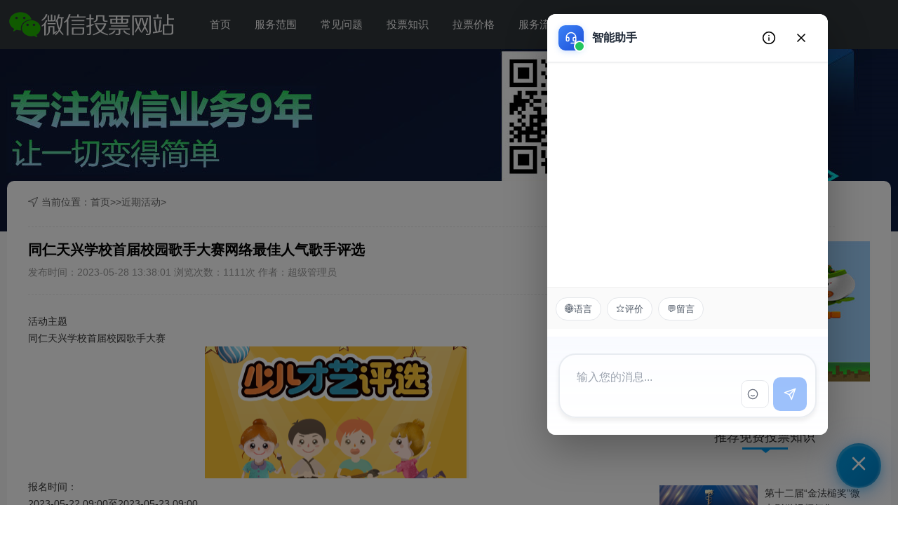

--- FILE ---
content_type: text/html; charset=utf-8
request_url: https://www.wxpoll.com/jqhd/140.html
body_size: 3337
content:
<!DOCTYPE HTML>
<html>
<head>
<meta http-equiv="Content-Type" content="text/html; charset=utf-8" />
<meta name="viewport" content="width=1400" />
<title>同仁天兴学校首届校园歌手大赛网络最佳人气歌手评选-舒跑投票网</title>
<meta name="description" content="活动主题同仁天兴学校首届校园歌手大赛报名时间：2023-05-22 09:00至2023-05-23 09:00投票时间：2023-05-24 09:00至2023-05-29 20:00参赛对象1~9年级全体学生投票时间5月24日-5月29日（29日23：59结束投票）评选规则投票规则：每个微信每天可投3票，每天最多可投3名选手投票声明：严禁任何作弊行为，系统会进行自动监测，一 " />
<meta name="keywords" content="微信投票,网络评选,刷票" />
<link rel="canonical" href="https://www.wxpoll.com/jqhd/140.html">
<link rel="alternate" media="only screen and (max-width: 640px)" href="https://m.wxpoll.com/jqhd/140.html">
<meta http-equiv="mobile-agent" content="format=xhtml;url=https://m.wxpoll.com/jqhd/140.html">
<meta name="applicable-device" content="pc" />
<link href="/template/default/static/css/style.css" rel="stylesheet" type="text/css" />
<script type="text/javascript" src="/template/default/static/js/jquery.js"></script>
<script type="text/javascript" src="/template/default/static/js/parallax.js"></script>
</head>
<body>
<div class="topbox">
  <div class="top w1260">
    <div class="logo fl"><a href="/" title="微信投票"><img src="/static/upload/image/20220731/1659240406676491.png" width="238" height="69" alt="logo"/></a></div>
    <div class="nav fl">
      <ul>
        <li ><a href="/">首页</a><span></span></li>
        <li ><a href="/fwfw/">服务范围</a><span></span></li>
        <li ><a href="/faq/">常见问题</a><span></span></li>
        <li ><a href="/tpzs/">投票知识</a><span></span></li>
        <li ><a href="/lpjg/">拉票价格</a><span></span></li>
        <li ><a href="/fwlc/">服务流程</a><span></span></li>
        <li ><a href="/lxwm/">联系我们</a><span></span></li>
      </ul>
    </div>
  </div>
</div>
<div class="main_box">
  <div class="banner_c1"></div>
  <div class="main  w1200">
    <div class="crumbs">
      <div class="crumbs_f fl"><img src="/template/default/static/images/icon_l_06.jpg" width="19" height="16" alt="">当前位置：<a href="/">首页</a>>><a href="/jqhd/">近期活动</a>>  </div>
    </div>
    <div class="main_content">
      <div class="list_left fl">
        <div class="content" id="219">
          <h1>同仁天兴学校首届校园歌手大赛网络最佳人气歌手评选</h1>
          <div class="time">发布时间：2023-05-28 13:38:01   浏览次数：<span id="click" model='article' click_id="350" >1111</span>次   作者：超级管理员</div>
          <div class="black_b"></div>
          <div class="content_c">
              <p style="text-align: left;">活动主题</p><p style="text-align: left;">同仁天兴学校首届校园歌手大赛</p><p style="text-align: center;"><img src="/static/upload/image/20230528/1685252414338265.png" alt="微信截图_20230528133909.png"/></p><p style="text-align: left;">报名时间：</p><p style="text-align: left;">2023-05-22 09:00至2023-05-23 09:00</p><p style="text-align: left;">投票时间：</p><p style="text-align: left;">2023-05-24 09:00至2023-05-29 20:00</p><p style="text-align: left;">参赛对象</p><p style="text-align: left;">1~9年级全体学生</p><p style="text-align: left;">投票时间</p><p style="text-align: left;">5月24日-5月29日（29日23：59结束投票）</p><p style="text-align: left;">评选规则</p><ul style="list-style-type: disc;" class=" list-paddingleft-2"><li><p style="text-align: left;">投票规则：每个微信每天可投3票，每天最多可投3名选手</p></li><li><p style="text-align: left;">投票声明：严禁任何作弊行为，系统会进行自动监测，一经发现立即取消投票资格</p></li></ul>
          </div>
          <div class="prev_next1">
            <div class="prev_one fl"><a href="/jqhd/139.html">河南慈善奖社会公众网络投票</a><img src="/template/default/static/images/page_06.jpg">上一篇 </div>
            <div class="return_column fl"><a href="http://wx-vote.com/sp/"></a></div>
            <div class="next_one fl">下一篇<img src="/template/default/static/images/page_08.jpg"><a href="/jqhd/142.html">石鼓：全民禁毒你我她 禁毒宣传进万家网络评选活动</a> </div>
          </div>
        </div>
      </div>
      <div class="list_right fr"> <img src="/template/default/static/images/right_pic.jpg" width="300" height="200"/>
        <div class="recommend_box right_tag">
          <div class="title">
            <div class="title_c">推荐免费投票知识</div>
            <div class="title_b"><img src="/template/default/static/images/line_b.jpg"></div>
          </div>
          <div class="recommend_else">
            <ul>
              <li> <a href="/jqhd/169.html"> <img src="/static/upload/image/20251104/1762234782210504.jpg" width="140" height="94" class="fl"/>
                <div class="else fl">
                  <div class="title_else">第十二届“金法槌奖”微电影微视频征集···</div>
                  <div class="time_else">2025-11-04</div>
                </div>
                </a> </li>
              <li> <a href="/jqhd/168.html"> <img src="/static/upload/image/20251021/1761041153590571.png" width="140" height="94" class="fl"/>
                <div class="else fl">
                  <div class="title_else">第四届全国说医解药科普大赛河北赛区</div>
                  <div class="time_else">2025-10-21</div>
                </div>
                </a> </li>
              <li> <a href="/jqhd/166.html"> <img src="https://www.wxpoll.com/static/upload/image/20251008/1759915943161501.png" width="140" height="94" class="fl"/>
                <div class="else fl">
                  <div class="title_else">首届“全国十佳新闻工作者“宣传选树活···</div>
                  <div class="time_else">2025-10-08</div>
                </div>
                </a> </li>
              <li> <a href="/jqhd/162.html"> <img src="/static/upload/image/20250714/1752506451731440.png" width="140" height="94" class="fl"/>
                <div class="else fl">
                  <div class="title_else">2025年甘肃省互联网辟谣优秀作品评···</div>
                  <div class="time_else">2025-07-02</div>
                </div>
                </a> </li>
            </ul>
          </div>
        </div>
      </div>
    </div>
  </div>
  <div class="recommended_c w1260">
    <div class="recommended_case">
      <div class="title_rec">
        <div class="rec_name fl">推荐投票产品</div>
        <div class="more_rec fr"><a href="/jqhd/">更多产品>></a></div>
      </div>
      <div class="case_content">
        <ul>
          <li> <a href="/faq/167.html">
            <div class="case_pic"> <img src="/static/upload/image/20251014/1760442010296960.png" data-original="/static/upload/image/20251014/1760442010296960.png" class="lazy"  width="372"  height="226" alt="微信刷票的“安全”与“快速”：揭秘背···" />
              <div class="hover_bg"></div>
              <div class="hover_more"></div>
            </div>
            <div class="case_detaile">
              <div class="title">微信刷票的“安全”与“快速”：揭秘背···</div>
              <div class="introduce">微信投票活动早已成为各类评选、推广、···</div>
              <div class="more">
                <div class="left fl">了解详情</div>
                <div class="right fr"></div>
              </div>
            </div>
            </a> </li>
          <li> <a href="/jqhd/54.html">
            <div class="case_pic"> <img src="/static/upload/image/20220924/1664005393584932.png" data-original="/static/upload/image/20220924/1664005393584932.png" class="lazy"  width="372"  height="226" alt="鲲鹏应用创新大赛2022网络评选活动" />
              <div class="hover_bg"></div>
              <div class="hover_more"></div>
            </div>
            <div class="case_detaile">
              <div class="title">鲲鹏应用创新大赛2022网络评选活动</div>
              <div class="introduce">鲲鹏应用创新大赛是面向全球开发者的顶···</div>
              <div class="more">
                <div class="left fl">了解详情</div>
                <div class="right fr"></div>
              </div>
            </div>
            </a> </li>
          <li> <a href="/jqhd/133.html">
            <div class="case_pic"> <img src="/static/upload/image/20230316/1678933893197010.png" data-original="/static/upload/image/20230316/1678933893197010.png" class="lazy"  width="372"  height="226" alt="重庆八中第20届体育节暨高2025级···" />
              <div class="hover_bg"></div>
              <div class="hover_more"></div>
            </div>
            <div class="case_detaile">
              <div class="title">重庆八中第20届体育节暨高2025级···</div>
              <div class="introduce">活动规则活动开始：2023-03-0···</div>
              <div class="more">
                <div class="left fl">了解详情</div>
                <div class="right fr"></div>
              </div>
            </div>
            </a> </li>
        </ul>
      </div>
    </div>
  </div> 
</div>
<div class="footerbox">
  <div class="footer">
    <div class="footer_wd">
        <div class="item fl">
        <img src="/static/upload/image/20220731/1659240406676491.png" alt="logo"/>
        </div>
      <div class="contact_f fl">
        <div class="title">关于我们</div>
        <div class="contact_eles"> 
        专业微信人工投票团队全天24小时在线，承接各类微信投票、网络投票、短信投票等活动。 近百万网络水军为您心目中的选手投上宝贵的一票，安全、快速、令您心目中的候选人票数一路领先。
        </div>
      </div>
      <div class="footer_r fr">
        <div class="link_btn">
          <ul>
            <li class="link_weixin_li"><a href="http://wpa.qq.com/msgrd?v=3&uin=774257772&site=qq&menu=yes" class="link_qq" rel="nofollow"></a>
              <div class="link_ewm"> <img src="/static/upload/image/20250629/1751192575736579.png"  width="129" height="129"> </div>
            </li>
            <li class="link_weixin_li"><a href="javasctipt:void(0);" class="link_weixin" rel="nofollow"></a>
              <div class="link_ewm"> <img src="/static/upload/image/20250629/1751192571681876.png"  width="129" height="129"> </div>
            </li>
          </ul>
        </div>
      </div>
    </div>
  </div>
  <div class="footer2">
    <div class="footer_w">
      <div class="copyright">Copyright © 2020-2022 wxpoll.com All Rights Reserved. <a href="/sitemap.xml">XML地图</a> <a href="/map">MAP地图</a></div>
    </div>
  </div>
</div>
<!-- 智能客服聊天组件 -->
<script>
window.GoCustomerServiceConfig = {
    'serverUrl': 'https://chat.tp9.me',
    'groupKey': '0_jgpbc6',
    'userAvatar': 'https://www.wxpoll.com/static/upload/image/20251104/1762241122391940.png',
    'autoOpen': true
};
</script>
<script src="https://chat.tp9.me/static/js/chat-widget.js"></script>
<!-- 51统计 -->
<script charset="UTF-8" id="LA_COLLECT" src="//sdk.51.la/js-sdk-pro.min.js"></script>
<script>LA.init({id:"K52el8xAyV2cJQxR",ck:"K52el8xAyV2cJQxR"})</script>
</body>
</html>

--- FILE ---
content_type: text/html; charset=utf-8
request_url: https://chat.tp9.me/g/0_jgpbc6?embedded=true
body_size: 10672
content:
<!DOCTYPE html>
<html lang="zh-CN" class="h-full">
<head>
    <meta charset="UTF-8">
    <meta name="viewport" content="width=device-width, initial-scale=1.0, maximum-scale=1.0, user-scalable=no">
    <title data-i18n="site_name">在线客服 - 晴玖客服系统</title>
    
    
    <link rel="manifest" href="/static/manifest-chat-client.json">
    
    
    <link rel="apple-touch-icon" href="/static/icons/chat-client-icon.svg">
    <meta name="apple-mobile-web-app-capable" content="yes">
    <meta name="apple-mobile-web-app-status-bar-style" content="default">
    <meta name="apple-mobile-web-app-title" content="客服聊天">
    
    
    <link rel="icon" type="image/svg+xml" href="/static/icons/chat-client-favicon.svg">
    <link rel="shortcut icon" type="image/svg+xml" href="/static/icons/chat-client-favicon.svg">
    
    
    <meta name="theme-color" content="#FFBB12">
    <meta name="msapplication-TileColor" content="#FFBB12">
    <meta name="msapplication-config" content="/static/browserconfig.xml">
    
    <link rel="stylesheet" href="/static/css/tailwind.css?v=20260121">
    <link rel="stylesheet" href="/static/css/index.css?v=20260121">
    
    
    
    
    
    
    
    
    
    
    

<script type="application/json" id="frontend-custom-css-data">
".message-bubble {\n\tmax-width: calc(100vw - 100px) !important;\n\tfont-size: 14px !important;\n\tpadding: 10px 14px !important;\n\tborder-radius: 20px 20px 8px 20px !important;\n}\n.chat-message img {\n\tmax-width: 100% !important;\n\tborder-radius: 1rem !important;\n}\n@media (max-width: 640px) {\n  .chat-message img {\n    max-width: 100% !important;\n    border-radius: 1rem !important;\n  }\n}\n@media (max-width: 768px) {\n  .chat-message img {\n    max-width: 100% !important;\n    border-radius: 1rem !important;\n  }\n}\n.message-bubble {\n\tmax-width: calc(100vw - 100px) !important;\n\tfont-size: 13px !important;\n\tpadding: 10px 14px !important;\n\tborder-radius: 20px 20px 8px 20px !important;\n}"
</script>
<script>
        (function() {
            var cssSource = document.getElementById('frontend-custom-css-data');
            if (!cssSource) {
                return;
            }
            var cssText = cssSource.textContent || cssSource.innerText || '';
            cssSource.remove();
            if (!cssText.trim()) {
                return;
            }
            var style = document.createElement('style');
            style.textContent = cssText;
            document.head.appendChild(style);
        })();
</script>

    
    
    
</head>
<body class="h-full font-sans antialiased"
      data-group-key="0_jgpbc6"
      data-user-id=""
      data-user-display-name=""
      data-user-avatar=""
      data-embedded="true"
      data-custom-data=""
      data-auto-open=""
      data-enable-sound="">
    
    
    
    
    <div class="fixed inset-0 modern-background">
        <div class="absolute inset-0 gradient-layer"></div>
    </div>

    
    <div class="relative z-10 flex items-center justify-center min-h-screen p-3 md:p-0 lg:p-6">
        <div id="chat-widget-container" class="chat-container-premium w-full max-w-md md:max-w-full md:rounded-none lg:max-w-2xl lg:rounded-2xl xl:max-w-3xl xl:rounded-3xl flex flex-col animate-container-entrance">

            
            <header class="chat-header-simple p-3 lg:p-4 flex items-center justify-between flex-shrink-0">
                <div class="flex items-center space-x-3 lg:space-x-4">
                    <div class="relative flex-shrink-0">
                        
                        <div class="header-avatar">
                            <img class="h-5 w-5 lg:h-6 lg:w-6 filter invert" src="/static/icons/headset.svg" alt="服务头像" data-i18n-alt="service_avatar">
                        </div>
                        
                        <span id="status-indicator" class="status-dot-simple absolute -bottom-0.5 -right-0.5"></span>
                    </div>
                    <div class="min-w-0">
                        <h1 id="site-name" class="text-base lg:text-lg font-semibold text-gray-800 truncate" data-i18n="site_name">智能助手</h1>
                        
                        <div id="queue-status" class="text-xs text-gray-500 mt-0.5 hidden transition-all duration-300">
                            <span id="queue-status-text"></span>
                        </div>
                    </div>
                </div>
                <div class="flex items-center space-x-2 flex-shrink-0">
                    
                    <button id="announcement-btn" title="查看公告" data-i18n-title="view_announcement" class="header-icon-btn">
                        <img src="/static/icons/info.svg" class="h-5 w-5" alt="公告">
                    </button>
                    
                    <button id="close-chat" title="关闭聊天" data-i18n-title="close_chat" class="header-icon-btn">
                        <img src="/static/icons/x.svg" class="h-5 w-5" alt="关闭">
                    </button>
                </div>
            </header>

            
            <main id="chat-messages" class="messages-container flex-1 p-3 lg:p-5 overflow-y-auto space-y-2 lg:space-y-3 animate-slide-up" style="animation-delay: 200ms;">
                
                

                
                <div id="typing-indicator" class="chat-message hidden items-start space-x-3 lg:space-x-4">
                    <div class="flex-shrink-0 w-9 h-9 lg:w-11 lg:h-11 typing-avatar rounded-full flex items-center justify-center shadow-lg">
                        <img class="h-4 w-4 lg:h-5 lg:w-5 text-white" src="/static/icons/headset.svg" alt="客服">
                    </div>
                    <div class="typing-bubble p-4 lg:p-5 rounded-2xl rounded-tl-md">
                        <div class="flex items-center space-x-1.5">
                            <span class="typing-dot"></span>
                            <span class="typing-dot"></span>
                            <span class="typing-dot"></span>
                        </div>
                    </div>
                </div>

            </main>

            
            <div class="function-buttons-premium border-t border-white/20 px-3 lg:px-4 py-2.5">
                <div class="function-buttons-container">
                    <div class="function-buttons-scroll flex items-center space-x-2">
                        
                        <button id="language-btn" class="function-chip group" data-i18n="language_switch">
                            <span class="chip-icon">🌐</span>
                            <span class="chip-text">语言</span>
                        </button>
                        
                        <button id="rating-btn" class="function-chip group" data-i18n="service_rating">
                            <span class="chip-icon">⭐</span>
                            <span class="chip-text">评价</span>
                        </button>
                        
                        <button id="message-btn" class="function-chip group" data-i18n="leave_message">
                            <span class="chip-icon">💬</span>
                            <span class="chip-text">留言</span>
                        </button>
                    </div>
                </div>
            </div>

            
            <footer class="footer-premium p-3 lg:p-4 border-t border-white/20 flex-shrink-0 relative animate-slide-up" style="animation-delay: 400ms;">
                <div class="flex flex-col space-y-2 lg:space-y-3">
                    
                    <div class="hidden lg:flex items-center justify-between text-sm text-gray-500">
                        <div class="flex items-center space-x-4">
                            <span data-i18n="chat_widget_quick_actions">快捷操作：</span>
                            <button class="hover:text-gray-700 transition-colors duration-200" title="Ctrl+Enter 快速发送" data-i18n-title="chat_widget_ctrl_enter_send">
                                <kbd class="px-2 py-1 bg-gray-100/80 rounded text-xs shadow-sm">Ctrl</kbd> + 
                                <kbd class="px-2 py-1 bg-gray-100/80 rounded text-xs shadow-sm">Enter</kbd>
                            </button>
                        </div>
                        <div class="flex items-center space-x-2">
                            <span id="char-count" class="text-xs" data-i18n="chat_widget_char_count" data-i18n-format="{count}/500">0/500</span>
                        </div>
                    </div>
                    
                    
                    <div id="reply-preview" class="hidden bg-blue-50 border border-blue-200 rounded-lg p-3 mb-2">
                        <div class="flex items-center justify-between">
                            <div class="flex-1 min-w-0 cursor-pointer hover:bg-blue-100 rounded p-1 -m-1 transition-colors" onclick="ChatClient.scrollToReferencedMessage()">
                                <div class="text-blue-600 font-medium text-sm mb-1" data-i18n="chat_widget_reply_to">回复 <span id="reply-sender"></span>:</div>
                                <div class="text-gray-600 text-sm break-words" id="reply-content"></div>
                            </div>
                            <button type="button" class="ml-2 text-gray-400 hover:text-gray-600 flex-shrink-0" onclick="ChatClient.clearReplyToMessage()">
                                <svg class="w-4 h-4" fill="none" stroke="currentColor" viewBox="0 0 24 24">
                                    <path stroke-linecap="round" stroke-linejoin="round" stroke-width="2" d="M6 18L18 6M6 6l12 12"></path>
                                </svg>
                            </button>
                        </div>
                    </div>
                    
                    <div id="message-input" class="input-premium w-full flex items-end rounded-2xl transition-all duration-300" style="padding: 0.5rem 0.75rem;">
                        
                        <div class="input-glow-border"></div>
                        
                        <textarea 
                            id="message-text" 
                            rows="2" 
                            placeholder="输入您的消息..." 
                            data-i18n-placeholder="type_message"
                            class="flex-1 text-sm lg:text-base input-textarea"
                            maxlength="500"
                        ></textarea>
                        
                        <div class="flex items-center space-x-1.5 lg:space-x-2 ml-2" style="position: relative; z-index: 20;">
                            
                            <button id="emoji-btn" type="button" title="发送表情" data-i18n-title="send_emoji" class="action-btn-secondary p-2 lg:p-2.5 relative" style="min-height: 40px; min-width: 40px;">
                                <svg class="h-4 w-4 lg:h-5 lg:w-5" viewBox="0 0 24 24" fill="none" stroke="currentColor" stroke-width="2">
                                    <circle cx="12" cy="12" r="10"></circle>
                                    <path d="M8 14s1.5 2 4 2 4-2 4-2"></path>
                                    <line x1="9" y1="9" x2="9.01" y2="9"></line>
                                    <line x1="15" y1="9" x2="15.01" y2="9"></line>
                                </svg>
                            </button>
                            
                            
                            <button id="function-panel-btn" title="更多功能" class="action-btn-secondary p-2 lg:p-2.5 relative" style="display: none; min-height: 40px; min-width: 40px;">
                                <svg id="function-panel-icon" class="h-4 w-4 lg:h-5 lg:w-5 transition-transform duration-200" fill="none" stroke="currentColor" viewBox="0 0 24 24">
                                    <circle cx="12" cy="12" r="10" stroke-width="2"></circle>
                                    <path stroke-linecap="round" stroke-linejoin="round" stroke-width="2" d="M12 8v8m-4-4h8"></path>
                                </svg>
                            </button>
                            
                            
                            <input type="file" id="file-input" class="hidden" accept="image/*,video/*,audio/*,.pdf,.doc,.docx,.txt,.zip,.rar">
                            
                            
                            <button id="send-btn" title="发送消息 (Enter 或点击发送)" data-i18n-title="send_message" class="send-btn-simple" disabled>
                                <svg width="20" height="20" viewBox="0 0 24 24" fill="none" stroke="currentColor" stroke-width="2" stroke-linecap="round" stroke-linejoin="round">
                                    <path d="M22 2L11 13"></path>
                                    <path d="M22 2L15 22L11 13L2 9L22 2Z"></path>
                                </svg>
                            </button>
                        </div>
                    </div>
                    
                    
                    <div class="flex items-center justify-center mb-2">
                        
                        
                        <div class="dynamic-copyright lg:hidden text-xs text-gray-500 text-center" style="display: none;">
                            <span class="copyright-description" data-default-text="获取同款客服系统" data-i18n="copyright_get_same_system">获取同款客服系统</span>
                            <span class="mx-1">|</span>
                            <a href="/home" target="_blank" class="copyright-site-name text-blue-500 hover:text-blue-600 transition-colors duration-200" data-default-text="在线客服系统" title="点击访问首页">
                                在线客服系统
                            </a>
                        </div>
                    </div>
                    
                    <div id="function-panel" class="hidden bg-white border border-gray-200 rounded-lg shadow-lg p-4 mb-2 animate-slide-up">
                        <div class="grid grid-cols-2 md:grid-cols-3 gap-2">
                            
                            <button id="file-upload-btn" class="function-panel-item" style="display: none;">
                                <div class="flex flex-col items-center space-y-1 p-2 md:p-3">
                                    <div class="w-8 h-8 md:w-10 md:h-10 bg-blue-100 rounded-lg flex items-center justify-center">
                                        <svg class="w-4 h-4 md:w-5 md:h-5 text-blue-600" fill="none" stroke="currentColor" viewBox="0 0 24 24">
                                            <path stroke-linecap="round" stroke-linejoin="round" stroke-width="2" d="M15.172 7l-6.586 6.586a2 2 0 102.828 2.828l6.414-6.586a4 4 0 00-5.656-5.656l-6.415 6.585a6 6 0 108.486 8.486L20.5 13"></path>
                                        </svg>
                                    </div>
                                    <div class="text-center">
                                        <div class="text-xs md:text-sm font-medium text-gray-900" data-i18n="chat_widget_send_file">发送文件</div>
                                        <div class="text-xs text-gray-500 hidden md:block" data-i18n="chat_widget_file_types">图片、文档等</div>
                                    </div>
                                </div>
                            </button>
                            
                            
                            <button id="payment-qr-btn" class="function-panel-item" style="display: none;">
                                <div class="flex flex-col items-center space-y-1 p-2 md:p-3">
                                    <div class="w-8 h-8 md:w-10 md:h-10 bg-green-100 rounded-lg flex items-center justify-center">
                                        <svg class="w-4 h-4 md:w-5 md:h-5 text-green-600" fill="none" stroke="currentColor" viewBox="0 0 24 24">
                                            <path stroke-linecap="round" stroke-linejoin="round" stroke-width="2" d="M12 8c-1.657 0-3 .895-3 2s1.343 2 3 2 3 .895 3 2-1.343 2-3 2m0-8c1.11 0 2.08.402 2.599 1M12 8V7m0 1v8m0 0v1m0-1c-1.11 0-2.08-.402-2.599-1"></path>
                                        </svg>
                                    </div>
                                    <div class="text-center">
                                        <div class="text-xs md:text-sm font-medium text-gray-900" data-i18n="chat_widget_payment_qr">收款码</div>
                                        <div class="text-xs text-gray-500 hidden md:block" data-i18n="chat_widget_scan_payment">扫码付款</div>
                                    </div>
                                </div>
                            </button>
                            
                            
                            <button id="self-order-btn" class="function-panel-item" style="display: none;">
                                <div class="flex flex-col items-center space-y-1 p-2 md:p-3">
                                    <div class="w-8 h-8 md:w-10 md:h-10 bg-purple-100 rounded-lg flex items-center justify-center">
                                        <svg class="w-4 h-4 md:w-5 md:h-5 text-purple-600" fill="none" stroke="currentColor" viewBox="0 0 24 24">
                                            <path stroke-linecap="round" stroke-linejoin="round" stroke-width="2" d="M16 11V7a4 4 0 00-8 0v4M5 9h14l1 12H4L5 9z"></path>
                                        </svg>
                                    </div>
                                    <div class="text-center">
                                        <div class="text-xs md:text-sm font-medium text-gray-900" data-i18n="chat_widget_self_order">自助下单</div>
                                        <div class="text-xs text-gray-500 hidden md:block" data-i18n="chat_widget_go_mall">前往商城</div>
                                    </div>
                                </div>
                            </button>
                            
                            
                            <a id="ticket-page-link" href="/g/0_jgpbc6/ticket?user_id=" class="function-panel-item" style="display: none;">
                                <div class="flex flex-col items-center space-y-1 p-2 md:p-3">
                                    <div class="w-8 h-8 md:w-10 md:h-10 bg-orange-100 rounded-lg flex items-center justify-center">
                                        <svg class="w-4 h-4 md:w-5 md:h-5 text-orange-600" fill="none" stroke="currentColor" viewBox="0 0 24 24">
                                            <path stroke-linecap="round" stroke-linejoin="round" stroke-width="2" d="M9 12h6m-6 4h6m2 5H7a2 2 0 01-2-2V5a2 2 0 012-2h5.586a1 1 0 01.707.293l5.414 5.414a1 1 0 01.293.707V19a2 2 0 01-2 2z"></path>
                                        </svg>
                                    </div>
                                    <div class="text-center">
                                        <div class="text-xs md:text-sm font-medium text-gray-900" data-i18n="home_ticket_title">售后工单</div>
                                        <div class="text-xs text-gray-500 hidden md:block" data-i18n="home_ticket_subtitle">提交/查询</div>
                                    </div>
                                </div>
                            </a>
                        </div>
                    </div>
                    
                    
                    <div class="hidden lg:flex items-center justify-between text-xs text-gray-400">
                        <div class="flex items-center space-x-4">
                            <span data-i18n="chat_widget_supported_file_types">支持文件格式：图片、PDF、Office文档等</span>
                            
                            
                            
                            <div class="dynamic-copyright flex items-center space-x-2" style="display: none;">
                                <span class="text-gray-500">|</span>
                                <span class="copyright-description" data-default-text="获取同款客服系统" data-i18n="copyright_get_same_system">获取同款客服系统</span>
                                <span class="text-gray-500">|</span>
                                <a href="/home" target="_blank" class="copyright-site-name text-blue-500 hover:text-blue-600 transition-colors duration-200" data-default-text="在线客服系统" title="点击访问首页">
                                    在线客服系统
                                </a>
                            </div>
                        </div>
                        <div class="flex items-center space-x-2">
                            <span id="typing-status" class="hidden" data-i18n="chat_widget_typing">正在输入...</span>
                        </div>
                    </div>
                </div>
            </footer>



        </div>
    </div>
    
    
    
    
    
    <div id="language-modal" class="hidden fixed inset-0 z-50 flex items-center justify-center bg-black/50 backdrop-blur-sm p-4">
        <div class="bg-white rounded-lg shadow-xl border border-gray-200 p-0 w-full max-w-md animate-fade-scale flex flex-col max-h-[96vh]">
            
            <div class="px-4 md:px-6 py-4 border-b border-gray-100 flex-shrink-0">
                <h3 class="text-lg font-semibold text-gray-900" data-i18n="language_modal_title">选择语言</h3>
                <p class="text-sm text-gray-500 mt-1" data-i18n="language_switch_desc">选择您偏好的语言</p>
            </div>

            
            <div class="px-4 md:px-6 py-4 overflow-y-auto flex-1 min-h-0" style="max-height: calc(96vh - 140px);">
                <div class="space-y-2">
                    <label class="language-option cursor-pointer block" data-lang="zh-CN">
                        <div class="w-full p-3 border border-gray-200 rounded-md hover:border-gray-300 hover:bg-gray-50 transition-all duration-150 flex items-center justify-between group">
                            <div class="flex items-center space-x-3">
                                <span class="text-xl">🇨🇳</span>
                                <span class="font-medium text-gray-700 group-hover:text-gray-900" data-i18n="simplified_chinese">简体中文</span>
                            </div>
                            <div class="w-4 h-4 border-2 border-gray-300 rounded-full flex items-center justify-center flex-shrink-0">
                                <div class="w-2 h-2 bg-blue-600 rounded-full hidden"></div>
                            </div>
                        </div>
                    </label>
                    <label class="language-option cursor-pointer block" data-lang="en-US">
                        <div class="w-full p-3 border border-gray-200 rounded-md hover:border-gray-300 hover:bg-gray-50 transition-all duration-150 flex items-center justify-between group">
                            <div class="flex items-center space-x-3">
                                <span class="text-xl">🇺🇸</span>
                                <span class="font-medium text-gray-700 group-hover:text-gray-900" data-i18n="english">English</span>
                            </div>
                            <div class="w-4 h-4 border-2 border-gray-300 rounded-full flex items-center justify-center flex-shrink-0">
                                <div class="w-2 h-2 bg-blue-600 rounded-full hidden"></div>
                            </div>
                        </div>
                    </label>
                    <label class="language-option cursor-pointer block" data-lang="zh-TW">
                        <div class="w-full p-3 border border-gray-200 rounded-md hover:border-gray-300 hover:bg-gray-50 transition-all duration-150 flex items-center justify-between group">
                            <div class="flex items-center space-x-3">
                                <span class="text-xl">🇹🇼</span>
                                <span class="font-medium text-gray-700 group-hover:text-gray-900" data-i18n="traditional_chinese">繁體中文</span>
                            </div>
                            <div class="w-4 h-4 border-2 border-gray-300 rounded-full flex items-center justify-center flex-shrink-0">
                                <div class="w-2 h-2 bg-blue-600 rounded-full hidden"></div>
                            </div>
                        </div>
                    </label>
                    <label class="language-option cursor-pointer block" data-lang="ru">
                        <div class="w-full p-3 border border-gray-200 rounded-md hover:border-gray-300 hover:bg-gray-50 transition-all duration-150 flex items-center justify-between group">
                            <div class="flex items-center space-x-3">
                                <span class="text-xl">🇷🇺</span>
                                <span class="font-medium text-gray-700 group-hover:text-gray-900" data-i18n="russian">Русский</span>
                            </div>
                            <div class="w-4 h-4 border-2 border-gray-300 rounded-full flex items-center justify-center flex-shrink-0">
                                <div class="w-2 h-2 bg-blue-600 rounded-full hidden"></div>
                            </div>
                        </div>
                    </label>
                    <label class="language-option cursor-pointer block" data-lang="ko">
                        <div class="w-full p-3 border border-gray-200 rounded-md hover:border-gray-300 hover:bg-gray-50 transition-all duration-150 flex items-center justify-between group">
                            <div class="flex items-center space-x-3">
                                <span class="text-xl">🇰🇷</span>
                                <span class="font-medium text-gray-700 group-hover:text-gray-900" data-i18n="korean">한국어</span>
                            </div>
                            <div class="w-4 h-4 border-2 border-gray-300 rounded-full flex items-center justify-center flex-shrink-0">
                                <div class="w-2 h-2 bg-blue-600 rounded-full hidden"></div>
                            </div>
                        </div>
                    </label>
                    <label class="language-option cursor-pointer block" data-lang="ja">
                        <div class="w-full p-3 border border-gray-200 rounded-md hover:border-gray-300 hover:bg-gray-50 transition-all duration-150 flex items-center justify-between group">
                            <div class="flex items-center space-x-3">
                                <span class="text-xl">🇯🇵</span>
                                <span class="font-medium text-gray-700 group-hover:text-gray-900" data-i18n="japanese">日本語</span>
                            </div>
                            <div class="w-4 h-4 border-2 border-gray-300 rounded-full flex items-center justify-center flex-shrink-0">
                                <div class="w-2 h-2 bg-blue-600 rounded-full hidden"></div>
                            </div>
                        </div>
                    </label>
                    <label class="language-option cursor-pointer block" data-lang="de">
                        <div class="w-full p-3 border border-gray-200 rounded-md hover:border-gray-300 hover:bg-gray-50 transition-all duration-150 flex items-center justify-between group">
                            <div class="flex items-center space-x-3">
                                <span class="text-xl">🇩🇪</span>
                                <span class="font-medium text-gray-700 group-hover:text-gray-900" data-i18n="german">Deutsch</span>
                            </div>
                            <div class="w-4 h-4 border-2 border-gray-300 rounded-full flex items-center justify-center flex-shrink-0">
                                <div class="w-2 h-2 bg-blue-600 rounded-full hidden"></div>
                            </div>
                        </div>
                    </label>
                    <label class="language-option cursor-pointer block" data-lang="ug">
                        <div class="w-full p-3 border border-gray-200 rounded-md hover:border-gray-300 hover:bg-gray-50 transition-all duration-150 flex items-center justify-between group">
                            <div class="flex items-center space-x-3">
                                <span class="text-xl">🇨🇳</span>
                                <span class="font-medium text-gray-700 group-hover:text-gray-900" data-i18n="uyghur">维吾尔语</span>
                            </div>
                            <div class="w-4 h-4 border-2 border-gray-300 rounded-full flex items-center justify-center flex-shrink-0">
                                <div class="w-2 h-2 bg-blue-600 rounded-full hidden"></div>
                            </div>
                        </div>
                    </label>
                </div>
            </div>

            
            <div class="px-4 md:px-6 py-3 md:py-4 border-t border-gray-100 flex justify-end space-x-2 md:space-x-3 flex-shrink-0 bg-white rounded-b-lg">
                <button id="cancel-language" class="px-4 py-2 text-sm font-medium text-gray-700 border border-gray-300 rounded-md hover:bg-gray-50 active:bg-gray-100 transition-colors duration-150 flex-shrink-0" data-i18n="cancel">取消</button>
                <button id="confirm-language" class="px-4 py-2 text-sm font-medium text-white bg-blue-600 border border-blue-600 rounded-md hover:bg-blue-700 active:bg-blue-800 hover:border-blue-700 transition-colors duration-150 flex-shrink-0" data-i18n="confirm">确认</button>
            </div>
        </div>
    </div>

    
    <div id="rating-modal" class="hidden fixed inset-0 z-50 flex items-center justify-center bg-black/50 backdrop-blur-sm">
        <div class="bg-white rounded-2xl shadow-2xl p-6 m-4 w-full max-w-md animate-fade-scale">
            
            <div class="text-center mb-6">
                <h3 class="text-xl font-bold text-gray-800 mb-2" data-i18n="rate_service">为本次服务评分</h3>
                <p class="text-gray-600 text-sm" data-i18n="rate_service_desc">您的评价将帮助我们提供更好的服务</p>
            </div>

            
            <div class="flex justify-center space-x-2 mb-6">
                <div id="star-rating" class="flex space-x-1">
                    <button class="star-btn w-10 h-10 text-gray-300 hover:text-yellow-400 transition-colors duration-200" data-rating="1">
                        <svg class="w-full h-full" fill="currentColor" viewBox="0 0 20 20">
                            <path d="M9.049 2.927c.3-.921 1.603-.921 1.902 0l1.07 3.292a1 1 0 00.95.69h3.462c.969 0 1.371 1.24.588 1.81l-2.8 2.034a1 1 0 00-.364 1.118l1.07 3.292c.3.921-.755 1.688-1.54 1.118l-2.8-2.034a1 1 0 00-1.175 0l-2.8 2.034c-.784.57-1.838-.197-1.539-1.118l1.07-3.292a1 1 0 00-.364-1.118L2.98 8.72c-.783-.57-.38-1.81.588-1.81h3.461a1 1 0 00.951-.69l1.07-3.292z"/>
                        </svg>
                    </button>
                    <button class="star-btn w-10 h-10 text-gray-300 hover:text-yellow-400 transition-colors duration-200" data-rating="2">
                        <svg class="w-full h-full" fill="currentColor" viewBox="0 0 20 20">
                            <path d="M9.049 2.927c.3-.921 1.603-.921 1.902 0l1.07 3.292a1 1 0 00.95.69h3.462c.969 0 1.371 1.24.588 1.81l-2.8 2.034a1 1 0 00-.364 1.118l1.07 3.292c.3.921-.755 1.688-1.54 1.118l-2.8-2.034a1 1 0 00-1.175 0l-2.8 2.034c-.784.57-1.838-.197-1.539-1.118l1.07-3.292a1 1 0 00-.364-1.118L2.98 8.72c-.783-.57-.38-1.81.588-1.81h3.461a1 1 0 00.951-.69l1.07-3.292z"/>
                        </svg>
                    </button>
                    <button class="star-btn w-10 h-10 text-gray-300 hover:text-yellow-400 transition-colors duration-200" data-rating="3">
                        <svg class="w-full h-full" fill="currentColor" viewBox="0 0 20 20">
                            <path d="M9.049 2.927c.3-.921 1.603-.921 1.902 0l1.07 3.292a1 1 0 00.95.69h3.462c.969 0 1.371 1.24.588 1.81l-2.8 2.034a1 1 0 00-.364 1.118l1.07 3.292c.3.921-.755 1.688-1.54 1.118l-2.8-2.034a1 1 0 00-1.175 0l-2.8 2.034c-.784.57-1.838-.197-1.539-1.118l1.07-3.292a1 1 0 00-.364-1.118L2.98 8.72c-.783-.57-.38-1.81.588-1.81h3.461a1 1 0 00.951-.69l1.07-3.292z"/>
                        </svg>
                    </button>
                    <button class="star-btn w-10 h-10 text-gray-300 hover:text-yellow-400 transition-colors duration-200" data-rating="4">
                        <svg class="w-full h-full" fill="currentColor" viewBox="0 0 20 20">
                            <path d="M9.049 2.927c.3-.921 1.603-.921 1.902 0l1.07 3.292a1 1 0 00.95.69h3.462c.969 0 1.371 1.24.588 1.81l-2.8 2.034a1 1 0 00-.364 1.118l1.07 3.292c.3.921-.755 1.688-1.54 1.118l-2.8-2.034a1 1 0 00-1.175 0l-2.8 2.034c-.784.57-1.838-.197-1.539-1.118l1.07-3.292a1 1 0 00-.364-1.118L2.98 8.72c-.783-.57-.38-1.81.588-1.81h3.461a1 1 0 00.951-.69l1.07-3.292z"/>
                        </svg>
                    </button>
                    <button class="star-btn w-10 h-10 text-gray-300 hover:text-yellow-400 transition-colors duration-200" data-rating="5">
                        <svg class="w-full h-full" fill="currentColor" viewBox="0 0 20 20">
                            <path d="M9.049 2.927c.3-.921 1.603-.921 1.902 0l1.07 3.292a1 1 0 00.95.69h3.462c.969 0 1.371 1.24.588 1.81l-2.8 2.034a1 1 0 00-.364 1.118l1.07 3.292c.3.921-.755 1.688-1.54 1.118l-2.8-2.034a1 1 0 00-1.175 0l-2.8 2.034c-.784.57-1.838-.197-1.539-1.118l1.07-3.292a1 1 0 00-.364-1.118L2.98 8.72c-.783-.57-.38-1.81.588-1.81h3.461a1 1 0 00.951-.69l1.07-3.292z"/>
                        </svg>
                    </button>
                </div>
            </div>

            
            <div class="text-center mb-4">
                <p id="rating-text" class="text-gray-600 text-sm font-medium" data-i18n="rating_text">请选择评分</p>
            </div>

            
            <div class="mb-6">
                <label class="block text-sm font-medium text-gray-700 mb-2" data-i18n="rating_comment">评价内容（可选）</label>
                <textarea id="rating-comment" rows="3" class="w-full px-3 py-2 border border-gray-300 rounded-lg focus:ring-2 focus:ring-blue-500 focus:border-transparent resize-none" placeholder="请输入您的评价..." data-i18n-placeholder="rating_comment_placeholder" maxlength="200"></textarea>
                <div class="text-right mt-1">
                    <span id="comment-count" class="text-xs text-gray-500">0/200</span>
                </div>
            </div>

            
            <div class="flex space-x-3">
                <button id="cancel-rating" class="flex-1 px-4 py-2 border border-gray-300 text-gray-700 rounded-lg hover:bg-gray-50 transition-colors duration-200" data-i18n="cancel">取消</button>
                <button id="submit-rating" class="flex-1 px-4 py-2 bg-blue-600 text-white rounded-lg hover:bg-blue-700 transition-colors duration-200 disabled:opacity-50 disabled:cursor-not-allowed" disabled data-i18n="submit_rating">提交评分</button>
            </div>
        </div>
    </div>

    
    <div id="message-modal" class="fixed inset-0 z-50 hidden" style="display: none; align-items: center; justify-content: center;">
        
        <div class="absolute inset-0 bg-black/60 backdrop-blur-sm" onclick="ChatClient.hideMessageModal()"></div>
        
        
        <div class="relative w-full max-w-md m-4">
            <div class="bg-white rounded-2xl shadow-xl overflow-hidden border border-gray-200">
                
                
                <div class="bg-gradient-to-r from-green-50 to-emerald-50 text-green-900 p-6 relative border-b border-green-100">
                    <div class="flex items-center justify-between">
                        <div class="flex items-center space-x-4">
                            <div class="p-3 bg-green-100 rounded-lg shadow-sm">
                                <svg class="w-6 h-6 text-green-600" fill="none" stroke="currentColor" viewBox="0 0 24 24">
                                    <path stroke-linecap="round" stroke-linejoin="round" stroke-width="2" d="M3 8l7.89 4.26a2 2 0 002.22 0L21 8M5 19h14a2 2 0 002-2V7a2 2 0 00-2-2H5a2 2 0 00-2 2v10a2 2 0 002 2z"></path>
                                </svg>
                            </div>
                            <div>
                                <h2 class="text-lg font-bold flex items-center space-x-2">
                                    <span class="text-xl">✉️</span>
                                    <span class="text-green-900" data-i18n="message_modal_title">留言咨询</span>
                                </h2>
                                <p class="text-green-700 text-xs mt-1 font-medium" data-i18n="message_modal_subtitle">客服暂时离线，请留言</p>
                            </div>
                        </div>
                        <button onclick="ChatClient.hideMessageModal()" class="w-10 h-10 bg-green-100 hover:bg-green-200 text-green-700 rounded-lg flex items-center justify-center transition-all duration-200 group">
                            <svg class="w-5 h-5 transition-transform duration-200 group-hover:scale-110" fill="none" stroke="currentColor" viewBox="0 0 24 24">
                                <path stroke-linecap="round" stroke-linejoin="round" stroke-width="2" d="M6 18L18 6M6 6l12 12"></path>
                            </svg>
                        </button>
                    </div>
                </div>
                
                
                <div class="p-6 bg-white">
                    <form onsubmit="event.preventDefault(); ChatClient.submitMessage();">
                        
                        <div class="mb-4">
                            <label for="message-email" class="block text-sm font-medium text-gray-700 mb-2" data-i18n="message_modal_email_label">您的邮箱</label>
                            <input type="email" id="message-email" class="w-full px-3 py-2 border border-gray-300 rounded-lg focus:outline-none focus:ring-2 focus:ring-green-500 focus:border-transparent" placeholder="请输入您的邮箱地址" data-i18n-placeholder="message_modal_email_placeholder" required>
                        </div>
                        
                        
                        <div class="mb-6">
                            <label for="message-content" class="block text-sm font-medium text-gray-700 mb-2" data-i18n="message_modal_content_label">留言内容</label>
                            <textarea id="message-content" rows="4" class="w-full px-3 py-2 border border-gray-300 rounded-lg focus:outline-none focus:ring-2 focus:ring-green-500 focus:border-transparent resize-none" placeholder="请输入您的问题或需求..." data-i18n-placeholder="message_modal_content_placeholder" required></textarea>
                        </div>
                        
                        
                        <div class="flex space-x-3">
                            <button type="button" onclick="ChatClient.hideMessageModal()" class="flex-1 px-4 py-2 text-gray-700 bg-gray-100 hover:bg-gray-200 rounded-lg transition-colors duration-200 font-medium" data-i18n="message_modal_cancel">取消</button>
                            <button type="submit" class="flex-1 px-4 py-2 text-white bg-green-600 hover:bg-green-700 rounded-lg transition-colors duration-200 font-medium" data-i18n="message_modal_submit">提交留言</button>
                        </div>
                    </form>
                </div>
            </div>
        </div>
    </div>

    
    <div id="image-modal" class="fixed inset-0 hidden bg-black/50 backdrop-blur-sm transition-opacity duration-300" style="position: fixed; top: 0; left: 0; width: 100%; height: 100%; display: none; align-items: center; justify-content: center; z-index: 9999;">
        <div class="relative max-w-4xl p-4 animate-fade-scale">
            <img id="modal-image" src="" alt="图片预览" class="w-full h-full object-contain rounded-lg shadow-2xl">
            <button id="close-modal-btn" class="absolute -top-4 -right-4 w-10 h-10 bg-white/90 text-gray-700 rounded-full flex items-center justify-center hover:bg-white transition-all duration-200 focus:outline-none focus:ring-2 focus:ring-blue-500 shadow-lg">
                <img src="/static/icons/x.svg" class="w-6 h-6" alt="关闭">
            </button>
        </div>
    </div>

    
    <div id="announcement-modal" class="fixed inset-0 z-50 hidden announcement-modal-backdrop transition-opacity duration-300" style="position: fixed; top: 0; left: 0; width: 100%; height: 100%; display: none; align-items: center; justify-content: center;">
        
        <div class="absolute inset-0 bg-black/60 backdrop-blur-sm"></div>
        
        
        <div class="relative w-full max-w-lg m-4 announcement-container flex flex-col">
            <div class="announcement-card bg-white rounded-2xl shadow-xl overflow-hidden border border-gray-200 flex flex-col h-full">
                
                
                <div class="announcement-header bg-gradient-to-r from-blue-50 to-indigo-50 text-blue-900 p-6 relative border-b border-blue-100">
                    <div class="flex items-center justify-between">
                        <div class="flex items-center space-x-4">
                            <div class="announcement-icon p-3 bg-blue-100 rounded-lg shadow-sm">
                                <img src="/static/icons/info.svg" class="w-6 h-6 text-blue-600" alt="公告">
                            </div>
                            <div>
                                <h2 class="text-lg font-bold announcement-title flex items-center space-x-2">
                                    <span class="text-xl">📢</span>
                                    <span class="text-blue-900" data-i18n="chat_widget_important_announcement">重要公告</span>
                                </h2>
                                <p class="text-blue-700 text-xs mt-1 font-medium" data-i18n="chat_widget_please_read_carefully">请仔细阅读以下重要信息</p>
                            </div>
                        </div>
                        <button id="close-announcement-btn" class="close-btn w-10 h-10 bg-blue-100 hover:bg-blue-200 text-blue-700 rounded-lg flex items-center justify-center transition-all duration-200 group">
                            <img src="/static/icons/x.svg" class="w-5 h-5 transition-transform duration-200 group-hover:scale-110" alt="关闭">
                        </button>
                    </div>
                </div>
                
                
                <div class="announcement-content p-6 overflow-y-auto bg-white flex-1 min-h-0">
                    <div id="announcement-content" class="text-gray-800 leading-relaxed">
                        
                        <div class="flex flex-col items-center justify-center py-12">
                            <div class="loading-container mb-4">
                                
                                <div class="w-8 h-8 border-3 border-gray-200 border-t-blue-600 rounded-full animate-spin"></div>
                            </div>
                            <span class="text-gray-700 font-medium text-base" data-i18n="chat_widget_loading_announcement">正在加载公告内容...</span>
                            <span class="text-gray-500 text-sm mt-2" data-i18n="chat_widget_please_wait">请稍候片刻</span>
                        </div>
                    </div>
                </div>
                
                
                <div class="announcement-footer bg-gradient-to-r from-blue-50 to-indigo-50 px-6 py-5 border-t border-blue-100">
                    <div class="flex items-center justify-between">
                        
                        <div class="flex items-center space-x-3">
                           
                        </div>
                        
                        <button id="confirm-announcement-btn" class="confirm-btn bg-blue-600 hover:bg-blue-700 text-white px-6 py-2.5 rounded-lg font-medium text-sm transition-colors duration-200">
                            <span class="flex items-center space-x-2">
                                <svg class="w-4 h-4" fill="none" stroke="currentColor" viewBox="0 0 24 24">
                                    <path stroke-linecap="round" stroke-linejoin="round" stroke-width="2" d="M5 13l4 4L19 7"></path>
                                </svg>
                                <span data-i18n="chat_widget_i_understand">我已知晓</span>
                            </span>
                        </button>
                    </div>
                </div>
            </div>
        </div>
    </div>

    
    <div id="file-preview-modal" class="fixed inset-0 z-50 hidden bg-black/50 backdrop-blur-sm transition-opacity duration-300">
        <div class="flex items-center justify-center min-h-screen p-4">
            <div class="bg-white rounded-2xl shadow-xl max-w-md w-full p-6 animate-scale-in">
                <div class="text-center">
                    <div class="w-12 h-12 bg-blue-100 rounded-full flex items-center justify-center mx-auto mb-4">
                        <svg class="w-6 h-6 text-blue-600" fill="none" stroke="currentColor" viewBox="0 0 24 24">
                            <path stroke-linecap="round" stroke-linejoin="round" stroke-width="2" d="M15.172 7l-6.586 6.586a2 2 0 102.828 2.828l6.414-6.586a4 4 0 00-5.656-5.656l-6.415 6.585a6 6 0 108.486 8.486L20.5 13"></path>
                        </svg>
                    </div>
                    <h3 class="text-lg font-semibold text-gray-900 mb-4" data-i18n="confirm_send_file">确认发送文件</h3>
                    
                    
                    <div id="file-preview-content" class="mb-6">
                        
                        <div id="image-preview" class="hidden">
                            <img id="preview-image" src="" alt="图片预览" class="w-full max-w-xs mx-auto rounded-lg border border-gray-200 mb-3">
                        </div>
                        
                        
                        <div id="file-info" class="bg-gray-50 rounded-lg p-4 text-left">
                            <div class="flex items-center space-x-3">
                                <div class="w-10 h-10 bg-gray-200 rounded-lg flex items-center justify-center">
                                    <svg class="w-5 h-5 text-gray-600" fill="none" stroke="currentColor" viewBox="0 0 24 24">
                                        <path stroke-linecap="round" stroke-linejoin="round" stroke-width="2" d="M9 12h6m-6 4h6m2 5H7a2 2 0 01-2-2V5a2 2 0 012-2h5.586a1 1 0 01.707.293l5.414 5.414a1 1 0 01.293.707V19a2 2 0 01-2 2z"></path>
                                    </svg>
                                </div>
                                <div class="flex-1 min-w-0">
                                    <p id="file-name" class="text-sm font-medium text-gray-900 truncate"></p>
                                    <p id="file-size" class="text-xs text-gray-500"></p>
                                </div>
                            </div>
                        </div>
                    </div>
                    
                    
                    <div class="flex space-x-3">
                        <button id="cancel-file-btn" class="flex-1 px-4 py-2 text-gray-700 bg-gray-100 hover:bg-gray-200 rounded-lg font-medium transition-colors duration-200" data-i18n="cancel">
                            取消
                        </button>
                        <button id="confirm-file-btn" class="flex-1 px-4 py-2 text-white bg-blue-600 hover:bg-blue-700 rounded-lg font-medium transition-colors duration-200" data-i18n="send">
                            发送
                        </button>
                    </div>
                </div>
            </div>
        </div>
    </div>

    
    <div id="payment-qr-modal" class="fixed inset-0 z-50 hidden bg-black/50 backdrop-blur-sm transition-opacity duration-300">
        <div class="flex items-center justify-center min-h-screen p-4">
            <div class="bg-white rounded-2xl shadow-xl max-w-sm w-full p-6 animate-scale-in">
                <div class="text-center">
                    <div class="w-12 h-12 bg-green-100 rounded-full flex items-center justify-center mx-auto mb-4">
                        <svg class="w-6 h-6 text-green-600" fill="none" stroke="currentColor" viewBox="0 0 24 24">
                            <path stroke-linecap="round" stroke-linejoin="round" stroke-width="2" d="M12 8c-1.657 0-3 .895-3 2s1.343 2 3 2 3 .895 3 2-1.343 2-3 2m0-8c1.11 0 2.08.402 2.599 1M12 8V7m0 1v8m0 0v1m0-1c-1.11 0-2.08-.402-2.599-1"></path>
                        </svg>
                    </div>
                    <h3 class="text-lg font-semibold text-gray-900 mb-2" data-i18n="scan_payment_qr">扫码付款</h3>
                    
                    
                    <div id="payment-qr-image-container" class="mb-4">
                        <img id="payment-qr-image" src="" alt="收款码" class="w-48 h-48 mx-auto rounded-lg border border-gray-200">
                    </div>
                    
                    
                    <div id="payment-qr-description-container" class="text-sm text-gray-600 mb-6">
                        
                    </div>
                    
                    <button id="close-payment-qr-modal" class="w-full bg-gray-100 hover:bg-gray-200 text-gray-800 font-medium py-2 px-4 rounded-lg transition-colors duration-200" data-i18n="close">
                        关闭
                    </button>
                </div>
            </div>
        </div>
    </div>

    
    <div id="wechat-guide" class="fixed inset-0 z-[9999] hidden items-center justify-center bg-gray-50 p-4">
        <div class="w-full max-w-sm p-8 bg-white rounded-2xl shadow-lg border border-gray-200/80 text-center animate-fade-scale">
            
            
            <div id="android-guide-content" class="hidden">
                <svg xmlns="http://www.w3.org/2000/svg" class="w-12 h-12 mx-auto mb-4 text-gray-400" viewBox="0 0 24 24" fill="none" stroke="currentColor" stroke-width="2" stroke-linecap="round" stroke-linejoin="round"><circle cx="12" cy="12" r="1"/><circle cx="19" cy="12" r="1"/><circle cx="5" cy="12" r="1"/></svg>
                <h2 class="text-xl font-bold text-gray-800 mb-2" data-i18n="please_use_browser">请使用浏览器打开</h2>
                <p class="text-gray-600 mb-6" data-i18n="for_best_experience">为了获得最佳体验，请按以下步骤操作：</p>
                <ol class="text-left space-y-4">
                    <li class="flex items-center">
                        <span class="flex-shrink-0 w-6 h-6 bg-blue-500 text-white text-sm font-bold rounded-full flex items-center justify-center mr-4">1</span>
                        <span>点击右上角的 <strong class="text-blue-600">"..."</strong> 按钮</span>
                    </li>
                    <li class="flex items-center">
                        <span class="flex-shrink-0 w-6 h-6 bg-blue-500 text-white text-sm font-bold rounded-full flex items-center justify-center mr-4">2</span>
                        <span>选择 <strong class="text-blue-600">"在浏览器中打开"</strong></span>
                    </li>
                </ol>
                <svg xmlns="http://www.w3.org/2000/svg" class="w-24 h-24 mx-auto mt-8 text-gray-400" viewBox="0 0 24 24" fill="none" stroke="currentColor" stroke-width="2" stroke-linecap="round" stroke-linejoin="round"><line x1="7" y1="17" x2="17" y2="7"/><polyline points="7 7 17 7 17 17"/></svg>
            </div>

            
            <div id="ios-guide-content" class="hidden">
                <svg xmlns="http://www.w3.org/2000/svg" class="w-12 h-12 mx-auto mb-4 text-blue-500" viewBox="0 0 24 24" fill="none" stroke="currentColor" stroke-width="2" stroke-linecap="round" stroke-linejoin="round"><path d="m15 6-6 6 6 6"/><path d="m9 18 6-6-6-6"/></svg>
                <h2 class="text-xl font-bold text-gray-800 mb-2" data-i18n="please_use_safari">请使用 Safari 打开</h2>
                <p class="text-gray-600 mb-6">为了获得最佳体验，请按以下步骤操作：</p>
                <ol class="text-left space-y-4">
                    <li class="flex items-center">
                        <span class="flex-shrink-0 w-6 h-6 bg-blue-500 text-white text-sm font-bold rounded-full flex items-center justify-center mr-4">1</span>
                        <span>点击右上角的 <strong class="text-blue-600">"..."</strong> 按钮</span>
                    </li>
                    <li class="flex items-center">
                        <span class="flex-shrink-0 w-6 h-6 bg-blue-500 text-white text-sm font-bold rounded-full flex items-center justify-center mr-4">2</span>
                        <span>向左滑动底部工具栏</span>
                    </li>
                    <li class="flex items-center">
                        <span class="flex-shrink-0 w-6 h-6 bg-blue-500 text-white text-sm font-bold rounded-full flex items-center justify-center mr-4">3</span>
                        <span>选择 <strong class="text-blue-600">"在 Safari 中打开"</strong></span>
                    </li>
                </ol>
                 <svg xmlns="http://www.w3.org/2000/svg" class="w-24 h-24 mx-auto mt-8 text-gray-400" viewBox="0 0 24 24" fill="none" stroke="currentColor" stroke-width="2" stroke-linecap="round" stroke-linejoin="round"><line x1="7" y1="17" x2="17" y2="7"/><polyline points="7 7 17 7 17 17"/></svg>
            </div>

        </div>
    </div>

    
    <script>
        const __chatDataset = document.body.dataset || {};
        window.GROUP_KEY = __chatDataset.groupKey || null;
        window.USER_ID = __chatDataset.userId || null;
        window.USER_DISPLAY_NAME = __chatDataset.userDisplayName || null;
        window.USER_AVATAR = __chatDataset.userAvatar || null;
        window.EMBEDDED = __chatDataset.embedded || null;
        
        window.CUSTOM_DATA = __chatDataset.customData || null;
        window.AUTO_OPEN = __chatDataset.autoOpen || null;
        window.ENABLE_SOUND = __chatDataset.enableSound || null;
    </script>
    
    
    <script src="/static/js/i18n.js?v=20260121"></script>
    <script src="/static/js/lib/connection-recovery-manager.js?v=20260121"></script>
    <script src="/static/js/http-poll-client.js?v=20260121"></script>
    <script src="/static/js/lib/connection-manager.js?v=20260121"></script>
    
    <script src="/static/js/lib/chat-core/index.js?v=20260121" type="module"></script>
    
    
    <script src="/static/js/poll-client.js?v=20260121"></script>
    
    
    <script src="/static/js/message-sync-manager.js?v=20260121"></script>
    
    
    <script src="/static/js/lib/language-utils.js?v=20260121"></script>
    
    <script src="/static/js/emoji-picker.js?v=20260121"></script>
    
    <script src="/static/js/lib/modal.js?v=20260121"></script>
    <script src="/static/js/ticket-client.js?v=20260121"></script>
    <script src="/static/js/chat-client.js?v=20260121" type="module"></script>
    
    
    
</body>
</html>

--- FILE ---
content_type: text/css
request_url: https://www.wxpoll.com/template/default/static/css/style.css
body_size: 16054
content:

@charset "utf-8";
* {
	padding: 0px;
	margin: 0px;
}
li {
	list-style: none;
}
img {
	border: none;
	border: 0;
}
a {
	text-decoration: none;
	color: #000;
}
a:hover {
	color: #00a4ff;
}
a:focus {
	outline: 0;
}
html {
	font: normal 14px/1.5 "microsoft yahei", tahoma, arial, sans-serif;
	background: #fff;
}
body {
	background: #fff;
}
input, input:focus {
	outline: none;
	text-indent: 5px
}
h1 {
	font-size: 20px;
	line-height: 300%
}
h2 {
	font-size: 18px;
	line-height: 200%;
}
h3 {
	font-size: 16px;
	line-height: 300%
}
h4 {
	font-size: 14px;
	line-height: 300%
}
/*通用调用*/
.w1200 {
	width: 1200px;
	height: auto;
	margin: 0 auto;
	overflow: hidden;
}
.w1260 {
	width: 1260px;
	height: auto;
	margin: 0 auto;
	overflow: hidden;
}
.fl {
	float: left;
}
.fr {
	float: right;
}
@font-face {
	font-family: 'HELVETICANEUELTPRO-THEX';
	/*src: url('../fonts/HELVETICANEUELTPRO-THEX.OTF');*/
	font-weight: normal;
	font-style: normal;
}
/*!Animate.css - http://daneden.me/animate*/
.animated {
	-webkit-animation-duration: 1s;
	animation-duration: 1s;
	-webkit-animation-fill-mode: both;
	animation-fill-mode: both
}
.animated.infinite {
	-webkit-animation-iteration-count: infinite;
	animation-iteration-count: infinite
}
.animated.hinge {
	-webkit-animation-duration: 2s;
	animation-duration: 2s
}
@-webkit-keyframes bounce {
0%, 100%, 20%, 50%, 80% {
-webkit-transform:translateY(0);
transform:translateY(0)
}
40% {
-webkit-transform:translateY(-30px);
transform:translateY(-30px)
}
60% {
-webkit-transform:translateY(-15px);
transform:translateY(-15px)
}
}
@keyframes bounce {
0%, 100%, 20%, 50%, 80% {
-webkit-transform:translateY(0);
-ms-transform:translateY(0);
transform:translateY(0)
}
40% {
-webkit-transform:translateY(-30px);
-ms-transform:translateY(-30px);
transform:translateY(-30px)
}
60% {
-webkit-transform:translateY(-15px);
-ms-transform:translateY(-15px);
transform:translateY(-15px)
}
}
.bounce {
	-webkit-animation-name: bounce;
	animation-name: bounce
}
@-webkit-keyframes flash {
0%, 100%, 50% {
opacity:1
}
25%, 75% {
opacity:0
}
}
@keyframes flash {
0%, 100%, 50% {
opacity:1
}
25%, 75% {
opacity:0
}
}
.flash {
	-webkit-animation-name: flash;
	animation-name: flash
}
@-webkit-keyframes pulse {
0% {
-webkit-transform:scale(1);
transform:scale(1)
}
50% {
-webkit-transform:scale(1.1);
transform:scale(1.1)
}
100% {
-webkit-transform:scale(1);
transform:scale(1)
}
}
@keyframes pulse {
0% {
-webkit-transform:scale(1);
-ms-transform:scale(1);
transform:scale(1)
}
50% {
-webkit-transform:scale(1.1);
-ms-transform:scale(1.1);
transform:scale(1.1)
}
100% {
-webkit-transform:scale(1);
-ms-transform:scale(1);
transform:scale(1)
}
}
.pulse {
	-webkit-animation-name: pulse;
	animation-name: pulse
}
@-webkit-keyframes rubberBand {
0% {
-webkit-transform:scale(1);
transform:scale(1)
}
30% {
-webkit-transform:scaleX(1.25) scaleY(0.75);
transform:scaleX(1.25) scaleY(0.75)
}
40% {
-webkit-transform:scaleX(0.75) scaleY(1.25);
transform:scaleX(0.75) scaleY(1.25)
}
60% {
-webkit-transform:scaleX(1.15) scaleY(0.85);
transform:scaleX(1.15) scaleY(0.85)
}
100% {
-webkit-transform:scale(1);
transform:scale(1)
}
}
@keyframes rubberBand {
0% {
-webkit-transform:scale(1);
-ms-transform:scale(1);
transform:scale(1)
}
30% {
-webkit-transform:scaleX(1.25) scaleY(0.75);
-ms-transform:scaleX(1.25) scaleY(0.75);
transform:scaleX(1.25) scaleY(0.75)
}
40% {
-webkit-transform:scaleX(0.75) scaleY(1.25);
-ms-transform:scaleX(0.75) scaleY(1.25);
transform:scaleX(0.75) scaleY(1.25)
}
60% {
-webkit-transform:scaleX(1.15) scaleY(0.85);
-ms-transform:scaleX(1.15) scaleY(0.85);
transform:scaleX(1.15) scaleY(0.85)
}
100% {
-webkit-transform:scale(1);
-ms-transform:scale(1);
transform:scale(1)
}
}
.rubberBand {
	-webkit-animation-name: rubberBand;
	animation-name: rubberBand
}
@-webkit-keyframes shake {
0%, 100% {
-webkit-transform:translateX(0);
transform:translateX(0)
}
10%, 30%, 50%, 70%, 90% {
-webkit-transform:translateX(-10px);
transform:translateX(-10px)
}
20%, 40%, 60%, 80% {
-webkit-transform:translateX(10px);
transform:translateX(10px)
}
}
@keyframes shake {
0%, 100% {
-webkit-transform:translateX(0);
-ms-transform:translateX(0);
transform:translateX(0)
}
10%, 30%, 50%, 70%, 90% {
-webkit-transform:translateX(-10px);
-ms-transform:translateX(-10px);
transform:translateX(-10px)
}
20%, 40%, 60%, 80% {
-webkit-transform:translateX(10px);
-ms-transform:translateX(10px);
transform:translateX(10px)
}
}
.shake {
	-webkit-animation-name: shake;
	animation-name: shake
}
@-webkit-keyframes swing {
20% {
-webkit-transform:rotate(15deg);
transform:rotate(15deg)
}
40% {
-webkit-transform:rotate(-10deg);
transform:rotate(-10deg)
}
60% {
-webkit-transform:rotate(5deg);
transform:rotate(5deg)
}
80% {
-webkit-transform:rotate(-5deg);
transform:rotate(-5deg)
}
100% {
-webkit-transform:rotate(0deg);
transform:rotate(0deg)
}
}
@keyframes swing {
20% {
-webkit-transform:rotate(15deg);
-ms-transform:rotate(15deg);
transform:rotate(15deg)
}
40% {
-webkit-transform:rotate(-10deg);
-ms-transform:rotate(-10deg);
transform:rotate(-10deg)
}
60% {
-webkit-transform:rotate(5deg);
-ms-transform:rotate(5deg);
transform:rotate(5deg)
}
80% {
-webkit-transform:rotate(-5deg);
-ms-transform:rotate(-5deg);
transform:rotate(-5deg)
}
100% {
-webkit-transform:rotate(0deg);
-ms-transform:rotate(0deg);
transform:rotate(0deg)
}
}
.swing {
	-webkit-transform-origin: top center;
	-ms-transform-origin: top center;
	transform-origin: top center;
	-webkit-animation-name: swing;
	animation-name: swing
}
@-webkit-keyframes tada {
0% {
-webkit-transform:scale(1);
transform:scale(1)
}
10%, 20% {
-webkit-transform:scale(0.9) rotate(-3deg);
transform:scale(0.9) rotate(-3deg)
}
30%, 50%, 70%, 90% {
-webkit-transform:scale(1.1) rotate(3deg);
transform:scale(1.1) rotate(3deg)
}
40%, 60%, 80% {
-webkit-transform:scale(1.1) rotate(-3deg);
transform:scale(1.1) rotate(-3deg)
}
100% {
-webkit-transform:scale(1) rotate(0);
transform:scale(1) rotate(0)
}
}
@keyframes tada {
0% {
-webkit-transform:scale(1);
-ms-transform:scale(1);
transform:scale(1)
}
10%, 20% {
-webkit-transform:scale(0.9) rotate(-3deg);
-ms-transform:scale(0.9) rotate(-3deg);
transform:scale(0.9) rotate(-3deg)
}
30%, 50%, 70%, 90% {
-webkit-transform:scale(1.1) rotate(3deg);
-ms-transform:scale(1.1) rotate(3deg);
transform:scale(1.1) rotate(3deg)
}
40%, 60%, 80% {
-webkit-transform:scale(1.1) rotate(-3deg);
-ms-transform:scale(1.1) rotate(-3deg);
transform:scale(1.1) rotate(-3deg)
}
100% {
-webkit-transform:scale(1) rotate(0);
-ms-transform:scale(1) rotate(0);
transform:scale(1) rotate(0)
}
}
.tada {
	-webkit-animation-name: tada;
	animation-name: tada
}
@-webkit-keyframes wobble {
0% {
-webkit-transform:translateX(0%);
transform:translateX(0%)
}
15% {
-webkit-transform:translateX(-25%) rotate(-5deg);
transform:translateX(-25%) rotate(-5deg)
}
30% {
-webkit-transform:translateX(20%) rotate(3deg);
transform:translateX(20%) rotate(3deg)
}
45% {
-webkit-transform:translateX(-15%) rotate(-3deg);
transform:translateX(-15%) rotate(-3deg)
}
60% {
-webkit-transform:translateX(10%) rotate(2deg);
transform:translateX(10%) rotate(2deg)
}
75% {
-webkit-transform:translateX(-5%) rotate(-1deg);
transform:translateX(-5%) rotate(-1deg)
}
100% {
-webkit-transform:translateX(0%);
transform:translateX(0%)
}
}
@keyframes wobble {
0% {
-webkit-transform:translateX(0%);
-ms-transform:translateX(0%);
transform:translateX(0%)
}
15% {
-webkit-transform:translateX(-25%) rotate(-5deg);
-ms-transform:translateX(-25%) rotate(-5deg);
transform:translateX(-25%) rotate(-5deg)
}
30% {
-webkit-transform:translateX(20%) rotate(3deg);
-ms-transform:translateX(20%) rotate(3deg);
transform:translateX(20%) rotate(3deg)
}
45% {
-webkit-transform:translateX(-15%) rotate(-3deg);
-ms-transform:translateX(-15%) rotate(-3deg);
transform:translateX(-15%) rotate(-3deg)
}
60% {
-webkit-transform:translateX(10%) rotate(2deg);
-ms-transform:translateX(10%) rotate(2deg);
transform:translateX(10%) rotate(2deg)
}
75% {
-webkit-transform:translateX(-5%) rotate(-1deg);
-ms-transform:translateX(-5%) rotate(-1deg);
transform:translateX(-5%) rotate(-1deg)
}
100% {
-webkit-transform:translateX(0%);
-ms-transform:translateX(0%);
transform:translateX(0%)
}
}
.wobble {
	-webkit-animation-name: wobble;
	animation-name: wobble
}
@-webkit-keyframes bounceIn {
0% {
opacity:0;
-webkit-transform:scale(.3);
transform:scale(.3)
}
50% {
opacity:1;
-webkit-transform:scale(1.05);
transform:scale(1.05)
}
70% {
-webkit-transform:scale(.9);
transform:scale(.9)
}
100% {
opacity:1;
-webkit-transform:scale(1);
transform:scale(1)
}
}
@keyframes bounceIn {
0% {
opacity:0;
-webkit-transform:scale(.3);
-ms-transform:scale(.3);
transform:scale(.3)
}
50% {
opacity:1;
-webkit-transform:scale(1.05);
-ms-transform:scale(1.05);
transform:scale(1.05)
}
70% {
-webkit-transform:scale(.9);
-ms-transform:scale(.9);
transform:scale(.9)
}
100% {
opacity:1;
-webkit-transform:scale(1);
-ms-transform:scale(1);
transform:scale(1)
}
}
.bounceIn {
	-webkit-animation-name: bounceIn;
	animation-name: bounceIn
}
@-webkit-keyframes bounceInDown {
0% {
opacity:0;
-webkit-transform:translateY(-2000px);
transform:translateY(-2000px)
}
60% {
opacity:1;
-webkit-transform:translateY(30px);
transform:translateY(30px)
}
80% {
-webkit-transform:translateY(-10px);
transform:translateY(-10px)
}
100% {
-webkit-transform:translateY(0);
transform:translateY(0)
}
}
@keyframes bounceInDown {
0% {
opacity:0;
-webkit-transform:translateY(-2000px);
-ms-transform:translateY(-2000px);
transform:translateY(-2000px)
}
60% {
opacity:1;
-webkit-transform:translateY(30px);
-ms-transform:translateY(30px);
transform:translateY(30px)
}
80% {
-webkit-transform:translateY(-10px);
-ms-transform:translateY(-10px);
transform:translateY(-10px)
}
100% {
-webkit-transform:translateY(0);
-ms-transform:translateY(0);
transform:translateY(0)
}
}
.bounceInDown {
	-webkit-animation-name: bounceInDown;
	animation-name: bounceInDown
}
@-webkit-keyframes bounceInLeft {
0% {
opacity:0;
-webkit-transform:translateX(-2000px);
transform:translateX(-2000px)
}
60% {
opacity:1;
-webkit-transform:translateX(30px);
transform:translateX(30px)
}
80% {
-webkit-transform:translateX(-10px);
transform:translateX(-10px)
}
100% {
-webkit-transform:translateX(0);
transform:translateX(0)
}
}
@keyframes bounceInLeft {
0% {
opacity:0;
-webkit-transform:translateX(-2000px);
-ms-transform:translateX(-2000px);
transform:translateX(-2000px)
}
60% {
opacity:1;
-webkit-transform:translateX(30px);
-ms-transform:translateX(30px);
transform:translateX(30px)
}
80% {
-webkit-transform:translateX(-10px);
-ms-transform:translateX(-10px);
transform:translateX(-10px)
}
100% {
-webkit-transform:translateX(0);
-ms-transform:translateX(0);
transform:translateX(0)
}
}
.bounceInLeft {
	-webkit-animation-name: bounceInLeft;
	animation-name: bounceInLeft
}
@-webkit-keyframes bounceInRight {
0% {
opacity:0;
-webkit-transform:translateX(2000px);
transform:translateX(2000px)
}
60% {
opacity:1;
-webkit-transform:translateX(-30px);
transform:translateX(-30px)
}
80% {
-webkit-transform:translateX(10px);
transform:translateX(10px)
}
100% {
-webkit-transform:translateX(0);
transform:translateX(0)
}
}
@keyframes bounceInRight {
0% {
opacity:0;
-webkit-transform:translateX(2000px);
-ms-transform:translateX(2000px);
transform:translateX(2000px)
}
60% {
opacity:1;
-webkit-transform:translateX(-30px);
-ms-transform:translateX(-30px);
transform:translateX(-30px)
}
80% {
-webkit-transform:translateX(10px);
-ms-transform:translateX(10px);
transform:translateX(10px)
}
100% {
-webkit-transform:translateX(0);
-ms-transform:translateX(0);
transform:translateX(0)
}
}
.bounceInRight {
	-webkit-animation-name: bounceInRight;
	animation-name: bounceInRight
}
@-webkit-keyframes bounceInUp {
0% {
opacity:0;
-webkit-transform:translateY(2000px);
transform:translateY(2000px)
}
60% {
opacity:1;
-webkit-transform:translateY(-30px);
transform:translateY(-30px)
}
80% {
-webkit-transform:translateY(10px);
transform:translateY(10px)
}
100% {
-webkit-transform:translateY(0);
transform:translateY(0)
}
}
@keyframes bounceInUp {
0% {
opacity:0;
-webkit-transform:translateY(2000px);
-ms-transform:translateY(2000px);
transform:translateY(2000px)
}
60% {
opacity:1;
-webkit-transform:translateY(-30px);
-ms-transform:translateY(-30px);
transform:translateY(-30px)
}
80% {
-webkit-transform:translateY(10px);
-ms-transform:translateY(10px);
transform:translateY(10px)
}
100% {
-webkit-transform:translateY(0);
-ms-transform:translateY(0);
transform:translateY(0)
}
}
.bounceInUp {
	-webkit-animation-name: bounceInUp;
	animation-name: bounceInUp
}
@-webkit-keyframes bounceOut {
0% {
-webkit-transform:scale(1);
transform:scale(1)
}
25% {
-webkit-transform:scale(.95);
transform:scale(.95)
}
50% {
opacity:1;
-webkit-transform:scale(1.1);
transform:scale(1.1)
}
100% {
opacity:0;
-webkit-transform:scale(.3);
transform:scale(.3)
}
}
@keyframes bounceOut {
0% {
-webkit-transform:scale(1);
-ms-transform:scale(1);
transform:scale(1)
}
25% {
-webkit-transform:scale(.95);
-ms-transform:scale(.95);
transform:scale(.95)
}
50% {
opacity:1;
-webkit-transform:scale(1.1);
-ms-transform:scale(1.1);
transform:scale(1.1)
}
100% {
opacity:0;
-webkit-transform:scale(.3);
-ms-transform:scale(.3);
transform:scale(.3)
}
}
.bounceOut {
	-webkit-animation-name: bounceOut;
	animation-name: bounceOut
}
@-webkit-keyframes bounceOutDown {
0% {
-webkit-transform:translateY(0);
transform:translateY(0)
}
20% {
opacity:1;
-webkit-transform:translateY(-20px);
transform:translateY(-20px)
}
100% {
opacity:0;
-webkit-transform:translateY(2000px);
transform:translateY(2000px)
}
}
@keyframes bounceOutDown {
0% {
-webkit-transform:translateY(0);
-ms-transform:translateY(0);
transform:translateY(0)
}
20% {
opacity:1;
-webkit-transform:translateY(-20px);
-ms-transform:translateY(-20px);
transform:translateY(-20px)
}
100% {
opacity:0;
-webkit-transform:translateY(2000px);
-ms-transform:translateY(2000px);
transform:translateY(2000px)
}
}
.bounceOutDown {
	-webkit-animation-name: bounceOutDown;
	animation-name: bounceOutDown
}
@-webkit-keyframes bounceOutLeft {
0% {
-webkit-transform:translateX(0);
transform:translateX(0)
}
20% {
opacity:1;
-webkit-transform:translateX(20px);
transform:translateX(20px)
}
100% {
opacity:0;
-webkit-transform:translateX(-2000px);
transform:translateX(-2000px)
}
}
@keyframes bounceOutLeft {
0% {
-webkit-transform:translateX(0);
-ms-transform:translateX(0);
transform:translateX(0)
}
20% {
opacity:1;
-webkit-transform:translateX(20px);
-ms-transform:translateX(20px);
transform:translateX(20px)
}
100% {
opacity:0;
-webkit-transform:translateX(-2000px);
-ms-transform:translateX(-2000px);
transform:translateX(-2000px)
}
}
.bounceOutLeft {
	-webkit-animation-name: bounceOutLeft;
	animation-name: bounceOutLeft
}
@-webkit-keyframes bounceOutRight {
0% {
-webkit-transform:translateX(0);
transform:translateX(0)
}
20% {
opacity:1;
-webkit-transform:translateX(-20px);
transform:translateX(-20px)
}
100% {
opacity:0;
-webkit-transform:translateX(2000px);
transform:translateX(2000px)
}
}
@keyframes bounceOutRight {
0% {
-webkit-transform:translateX(0);
-ms-transform:translateX(0);
transform:translateX(0)
}
20% {
opacity:1;
-webkit-transform:translateX(-20px);
-ms-transform:translateX(-20px);
transform:translateX(-20px)
}
100% {
opacity:0;
-webkit-transform:translateX(2000px);
-ms-transform:translateX(2000px);
transform:translateX(2000px)
}
}
.bounceOutRight {
	-webkit-animation-name: bounceOutRight;
	animation-name: bounceOutRight
}
@-webkit-keyframes bounceOutUp {
0% {
-webkit-transform:translateY(0);
transform:translateY(0)
}
20% {
opacity:1;
-webkit-transform:translateY(20px);
transform:translateY(20px)
}
100% {
opacity:0;
-webkit-transform:translateY(-2000px);
transform:translateY(-2000px)
}
}
@keyframes bounceOutUp {
0% {
-webkit-transform:translateY(0);
-ms-transform:translateY(0);
transform:translateY(0)
}
20% {
opacity:1;
-webkit-transform:translateY(20px);
-ms-transform:translateY(20px);
transform:translateY(20px)
}
100% {
opacity:0;
-webkit-transform:translateY(-2000px);
-ms-transform:translateY(-2000px);
transform:translateY(-2000px)
}
}
.bounceOutUp {
	-webkit-animation-name: bounceOutUp;
	animation-name: bounceOutUp
}
@-webkit-keyframes fadeIn {
0% {
opacity:0
}
100% {
opacity:1
}
}
@keyframes fadeIn {
0% {
opacity:0
}
100% {
opacity:1
}
}
.fadeIn {
	-webkit-animation-name: fadeIn;
	animation-name: fadeIn
}
@-webkit-keyframes fadeInDown {
0% {
opacity:0;
-webkit-transform:translateY(-20px);
transform:translateY(-20px)
}
100% {
opacity:1;
-webkit-transform:translateY(0);
transform:translateY(0)
}
}
@keyframes fadeInDown {
0% {
opacity:0.1;
-webkit-transform:translateY(-20px);
-ms-transform:translateY(-20px);
transform:translateY(-20px)
}
100% {
opacity:1;
-webkit-transform:translateY(0);
-ms-transform:translateY(0);
transform:translateY(0)
}
}
.fadeInDown {
	-webkit-animation-name: fadeInDown;
	animation-name: fadeInDown
}
@-webkit-keyframes fadeInDownBig {
0% {
opacity:0;
-webkit-transform:translateY(-2000px);
transform:translateY(-2000px)
}
100% {
opacity:1;
-webkit-transform:translateY(0);
transform:translateY(0)
}
}
@keyframes fadeInDownBig {
0% {
opacity:0;
-webkit-transform:translateY(-2000px);
-ms-transform:translateY(-2000px);
transform:translateY(-2000px)
}
100% {
opacity:1;
-webkit-transform:translateY(0);
-ms-transform:translateY(0);
transform:translateY(0)
}
}
.fadeInDownBig {
	-webkit-animation-name: fadeInDownBig;
	animation-name: fadeInDownBig
}
@-webkit-keyframes fadeInLeft {
0% {
opacity:0;
-webkit-transform:translateX(-20px);
transform:translateX(-20px)
}
100% {
opacity:1;
-webkit-transform:translateX(0);
transform:translateX(0)
}
}
@keyframes fadeInLeft {
0% {
opacity:0;
-webkit-transform:translateX(-20px);
-ms-transform:translateX(-20px);
transform:translateX(-20px)
}
100% {
opacity:1;
-webkit-transform:translateX(0);
-ms-transform:translateX(0);
transform:translateX(0)
}
}
.fadeInLeft {
	-webkit-animation-name: fadeInLeft;
	animation-name: fadeInLeft
}
@-webkit-keyframes fadeInLeftBig {
0% {
opacity:0;
-webkit-transform:translateX(-2000px);
transform:translateX(-2000px)
}
100% {
opacity:1;
-webkit-transform:translateX(0);
transform:translateX(0)
}
}
@keyframes fadeInLeftBig {
0% {
opacity:0;
-webkit-transform:translateX(-2000px);
-ms-transform:translateX(-2000px);
transform:translateX(-2000px)
}
100% {
opacity:1;
-webkit-transform:translateX(0);
-ms-transform:translateX(0);
transform:translateX(0)
}
}
.fadeInLeftBig {
	-webkit-animation-name: fadeInLeftBig;
	animation-name: fadeInLeftBig
}
@-webkit-keyframes fadeInRight {
0% {
opacity:0;
-webkit-transform:translateX(1000px);
transform:translateX(1000px)
}
100% {
opacity:1;
-webkit-transform:translateX(0);
transform:translateX(0)
}
}
@keyframes fadeInRight {
0% {
opacity:0;
-webkit-transform:translateX(20px);
-ms-transform:translateX(20px);
transform:translateX(20px)
}
100% {
opacity:1;
-webkit-transform:translateX(0);
-ms-transform:translateX(0);
transform:translateX(0)
}
}
.fadeInRight {
	-webkit-animation-name: fadeInRight;
	animation-name: fadeInRight
}
@-webkit-keyframes fadeInRightBig {
0% {
opacity:0;
-webkit-transform:translateX(2000px);
transform:translateX(2000px)
}
100% {
opacity:1;
-webkit-transform:translateX(0);
transform:translateX(0)
}
}
@keyframes fadeInRightBig {
0% {
opacity:0;
-webkit-transform:translateX(2000px);
-ms-transform:translateX(2000px);
transform:translateX(2000px)
}
100% {
opacity:1;
-webkit-transform:translateX(0);
-ms-transform:translateX(0);
transform:translateX(0)
}
}
.fadeInRightBig {
	-webkit-animation-name: fadeInRightBig;
	animation-name: fadeInRightBig
}
@-webkit-keyframes fadeInUp {
0% {
opacity:0;
-webkit-transform:translateY(20px);
transform:translateY(20px)
}
100% {
opacity:1;
-webkit-transform:translateY(0);
transform:translateY(0)
}
}
@keyframes fadeInUp {
0% {
opacity:0;
-webkit-transform:translateY(20px);
-ms-transform:translateY(20px);
transform:translateY(20px)
}
100% {
opacity:1;
-webkit-transform:translateY(0);
-ms-transform:translateY(0);
transform:translateY(0)
}
}
.fadeInUp {
	-webkit-animation-name: fadeInUp;
	animation-name: fadeInUp
}
@-webkit-keyframes fadeInUpBig {
0% {
opacity:0;
-webkit-transform:translateY(2000px);
transform:translateY(2000px)
}
100% {
opacity:1;
-webkit-transform:translateY(0);
transform:translateY(0)
}
}
@keyframes fadeInUpBig {
0% {
opacity:0;
-webkit-transform:translateY(2000px);
-ms-transform:translateY(2000px);
transform:translateY(2000px)
}
100% {
opacity:1;
-webkit-transform:translateY(0);
-ms-transform:translateY(0);
transform:translateY(0)
}
}
.fadeInUpBig {
	-webkit-animation-name: fadeInUpBig;
	animation-name: fadeInUpBig
}
@-webkit-keyframes fadeOut {
0% {
opacity:1
}
100% {
opacity:0
}
}
@keyframes fadeOut {
0% {
opacity:1
}
100% {
opacity:0
}
}
.fadeOut {
	-webkit-animation-name: fadeOut;
	animation-name: fadeOut
}
@-webkit-keyframes fadeOutDown {
0% {
opacity:1;
-webkit-transform:translateY(0);
transform:translateY(0)
}
100% {
opacity:0;
-webkit-transform:translateY(20px);
transform:translateY(20px)
}
}
@keyframes fadeOutDown {
0% {
opacity:1;
-webkit-transform:translateY(0);
-ms-transform:translateY(0);
transform:translateY(0)
}
100% {
opacity:0;
-webkit-transform:translateY(20px);
-ms-transform:translateY(20px);
transform:translateY(20px)
}
}
.fadeOutDown {
	-webkit-animation-name: fadeOutDown;
	animation-name: fadeOutDown
}
@-webkit-keyframes fadeOutDownBig {
0% {
opacity:1;
-webkit-transform:translateY(0);
transform:translateY(0)
}
100% {
opacity:0;
-webkit-transform:translateY(2000px);
transform:translateY(2000px)
}
}
@keyframes fadeOutDownBig {
0% {
opacity:1;
-webkit-transform:translateY(0);
-ms-transform:translateY(0);
transform:translateY(0)
}
100% {
opacity:0;
-webkit-transform:translateY(2000px);
-ms-transform:translateY(2000px);
transform:translateY(2000px)
}
}
.fadeOutDownBig {
	-webkit-animation-name: fadeOutDownBig;
	animation-name: fadeOutDownBig
}
@-webkit-keyframes fadeOutLeft {
0% {
opacity:1;
-webkit-transform:translateX(0);
transform:translateX(0)
}
100% {
opacity:0;
-webkit-transform:translateX(-20px);
transform:translateX(-20px)
}
}
@keyframes fadeOutLeft {
0% {
opacity:1;
-webkit-transform:translateX(0);
-ms-transform:translateX(0);
transform:translateX(0)
}
100% {
opacity:0;
-webkit-transform:translateX(-20px);
-ms-transform:translateX(-20px);
transform:translateX(-20px)
}
}
.fadeOutLeft {
	-webkit-animation-name: fadeOutLeft;
	animation-name: fadeOutLeft
}
@-webkit-keyframes fadeOutLeftBig {
0% {
opacity:1;
-webkit-transform:translateX(0);
transform:translateX(0)
}
100% {
opacity:0;
-webkit-transform:translateX(-2000px);
transform:translateX(-2000px)
}
}
@keyframes fadeOutLeftBig {
0% {
opacity:1;
-webkit-transform:translateX(0);
-ms-transform:translateX(0);
transform:translateX(0)
}
100% {
opacity:0;
-webkit-transform:translateX(-2000px);
-ms-transform:translateX(-2000px);
transform:translateX(-2000px)
}
}
.fadeOutLeftBig {
	-webkit-animation-name: fadeOutLeftBig;
	animation-name: fadeOutLeftBig
}
@-webkit-keyframes fadeOutRight {
0% {
opacity:1;
-webkit-transform:translateX(0);
transform:translateX(0)
}
100% {
opacity:0;
-webkit-transform:translateX(20px);
transform:translateX(20px)
}
}
@keyframes fadeOutRight {
0% {
opacity:1;
-webkit-transform:translateX(0);
-ms-transform:translateX(0);
transform:translateX(0)
}
100% {
opacity:0;
-webkit-transform:translateX(20px);
-ms-transform:translateX(20px);
transform:translateX(20px)
}
}
.fadeOutRight {
	-webkit-animation-name: fadeOutRight;
	animation-name: fadeOutRight
}
@-webkit-keyframes fadeOutRightBig {
0% {
opacity:1;
-webkit-transform:translateX(0);
transform:translateX(0)
}
100% {
opacity:0;
-webkit-transform:translateX(2000px);
transform:translateX(2000px)
}
}
@keyframes fadeOutRightBig {
0% {
opacity:1;
-webkit-transform:translateX(0);
-ms-transform:translateX(0);
transform:translateX(0)
}
100% {
opacity:0;
-webkit-transform:translateX(2000px);
-ms-transform:translateX(2000px);
transform:translateX(2000px)
}
}
.fadeOutRightBig {
	-webkit-animation-name: fadeOutRightBig;
	animation-name: fadeOutRightBig
}
@-webkit-keyframes fadeOutUp {
0% {
opacity:1;
-webkit-transform:translateY(0);
transform:translateY(0)
}
100% {
opacity:0;
-webkit-transform:translateY(-20px);
transform:translateY(-20px)
}
}
@keyframes fadeOutUp {
0% {
opacity:1;
-webkit-transform:translateY(0);
-ms-transform:translateY(0);
transform:translateY(0)
}
100% {
opacity:0;
-webkit-transform:translateY(-20px);
-ms-transform:translateY(-20px);
transform:translateY(-20px)
}
}
.fadeOutUp {
	-webkit-animation-name: fadeOutUp;
	animation-name: fadeOutUp
}
@-webkit-keyframes fadeOutUpBig {
0% {
opacity:1;
-webkit-transform:translateY(0);
transform:translateY(0)
}
100% {
opacity:0;
-webkit-transform:translateY(-2000px);
transform:translateY(-2000px)
}
}
@keyframes fadeOutUpBig {
0% {
opacity:1;
-webkit-transform:translateY(0);
-ms-transform:translateY(0);
transform:translateY(0)
}
100% {
opacity:0;
-webkit-transform:translateY(-2000px);
-ms-transform:translateY(-2000px);
transform:translateY(-2000px)
}
}
.fadeOutUpBig {
	-webkit-animation-name: fadeOutUpBig;
	animation-name: fadeOutUpBig
}
@-webkit-keyframes flip {
0% {
-webkit-transform:perspective(400px) translateZ(0) rotateY(0) scale(1);
transform:perspective(400px) translateZ(0) rotateY(0) scale(1);
-webkit-animation-timing-function:ease-out;
animation-timing-function:ease-out
}
40% {
-webkit-transform:perspective(400px) translateZ(150px) rotateY(170deg) scale(1);
transform:perspective(400px) translateZ(150px) rotateY(170deg) scale(1);
-webkit-animation-timing-function:ease-out;
animation-timing-function:ease-out
}
50% {
-webkit-transform:perspective(400px) translateZ(150px) rotateY(190deg) scale(1);
transform:perspective(400px) translateZ(150px) rotateY(190deg) scale(1);
-webkit-animation-timing-function:ease-in;
animation-timing-function:ease-in
}
80% {
-webkit-transform:perspective(400px) translateZ(0) rotateY(360deg) scale(.95);
transform:perspective(400px) translateZ(0) rotateY(360deg) scale(.95);
-webkit-animation-timing-function:ease-in;
animation-timing-function:ease-in
}
100% {
-webkit-transform:perspective(400px) translateZ(0) rotateY(360deg) scale(1);
transform:perspective(400px) translateZ(0) rotateY(360deg) scale(1);
-webkit-animation-timing-function:ease-in;
animation-timing-function:ease-in
}
}
@keyframes flip {
0% {
-webkit-transform:perspective(400px) translateZ(0) rotateY(0) scale(1);
-ms-transform:perspective(400px) translateZ(0) rotateY(0) scale(1);
transform:perspective(400px) translateZ(0) rotateY(0) scale(1);
-webkit-animation-timing-function:ease-out;
animation-timing-function:ease-out
}
40% {
-webkit-transform:perspective(400px) translateZ(150px) rotateY(170deg) scale(1);
-ms-transform:perspective(400px) translateZ(150px) rotateY(170deg) scale(1);
transform:perspective(400px) translateZ(150px) rotateY(170deg) scale(1);
-webkit-animation-timing-function:ease-out;
animation-timing-function:ease-out
}
50% {
-webkit-transform:perspective(400px) translateZ(150px) rotateY(190deg) scale(1);
-ms-transform:perspective(400px) translateZ(150px) rotateY(190deg) scale(1);
transform:perspective(400px) translateZ(150px) rotateY(190deg) scale(1);
-webkit-animation-timing-function:ease-in;
animation-timing-function:ease-in
}
80% {
-webkit-transform:perspective(400px) translateZ(0) rotateY(360deg) scale(.95);
-ms-transform:perspective(400px) translateZ(0) rotateY(360deg) scale(.95);
transform:perspective(400px) translateZ(0) rotateY(360deg) scale(.95);
-webkit-animation-timing-function:ease-in;
animation-timing-function:ease-in
}
100% {
-webkit-transform:perspective(400px) translateZ(0) rotateY(360deg) scale(1);
-ms-transform:perspective(400px) translateZ(0) rotateY(360deg) scale(1);
transform:perspective(400px) translateZ(0) rotateY(360deg) scale(1);
-webkit-animation-timing-function:ease-in;
animation-timing-function:ease-in
}
}
.animated.flip {
	-webkit-backface-visibility: visible;
	-ms-backface-visibility: visible;
	backface-visibility: visible;
	-webkit-animation-name: flip;
	animation-name: flip
}
@-webkit-keyframes flipInX {
0% {
-webkit-transform:perspective(400px) rotateX(90deg);
transform:perspective(400px) rotateX(90deg);
opacity:0
}
40% {
-webkit-transform:perspective(400px) rotateX(-10deg);
transform:perspective(400px) rotateX(-10deg)
}
70% {
-webkit-transform:perspective(400px) rotateX(10deg);
transform:perspective(400px) rotateX(10deg)
}
100% {
-webkit-transform:perspective(400px) rotateX(0deg);
transform:perspective(400px) rotateX(0deg);
opacity:1
}
}
@keyframes flipInX {
0% {
-webkit-transform:perspective(400px) rotateX(90deg);
-ms-transform:perspective(400px) rotateX(90deg);
transform:perspective(400px) rotateX(90deg);
opacity:0
}
40% {
-webkit-transform:perspective(400px) rotateX(-10deg);
-ms-transform:perspective(400px) rotateX(-10deg);
transform:perspective(400px) rotateX(-10deg)
}
70% {
-webkit-transform:perspective(400px) rotateX(10deg);
-ms-transform:perspective(400px) rotateX(10deg);
transform:perspective(400px) rotateX(10deg)
}
100% {
-webkit-transform:perspective(400px) rotateX(0deg);
-ms-transform:perspective(400px) rotateX(0deg);
transform:perspective(400px) rotateX(0deg);
opacity:1
}
}
.flipInX {
	-webkit-backface-visibility: visible!important;
	-ms-backface-visibility: visible!important;
	backface-visibility: visible!important;
	-webkit-animation-name: flipInX;
	animation-name: flipInX
}
@-webkit-keyframes flipInY {
0% {
-webkit-transform:perspective(400px) rotateY(90deg);
transform:perspective(400px) rotateY(90deg);
opacity:0
}
40% {
-webkit-transform:perspective(400px) rotateY(-10deg);
transform:perspective(400px) rotateY(-10deg)
}
70% {
-webkit-transform:perspective(400px) rotateY(10deg);
transform:perspective(400px) rotateY(10deg)
}
100% {
-webkit-transform:perspective(400px) rotateY(0deg);
transform:perspective(400px) rotateY(0deg);
opacity:1
}
}
@keyframes flipInY {
0% {
-webkit-transform:perspective(400px) rotateY(90deg);
-ms-transform:perspective(400px) rotateY(90deg);
transform:perspective(400px) rotateY(90deg);
opacity:0
}
40% {
-webkit-transform:perspective(400px) rotateY(-10deg);
-ms-transform:perspective(400px) rotateY(-10deg);
transform:perspective(400px) rotateY(-10deg)
}
70% {
-webkit-transform:perspective(400px) rotateY(10deg);
-ms-transform:perspective(400px) rotateY(10deg);
transform:perspective(400px) rotateY(10deg)
}
100% {
-webkit-transform:perspective(400px) rotateY(0deg);
-ms-transform:perspective(400px) rotateY(0deg);
transform:perspective(400px) rotateY(0deg);
opacity:1
}
}
.flipInY {
	-webkit-backface-visibility: visible!important;
	-ms-backface-visibility: visible!important;
	backface-visibility: visible!important;
	-webkit-animation-name: flipInY;
	animation-name: flipInY
}
@-webkit-keyframes flipOutX {
0% {
-webkit-transform:perspective(400px) rotateX(0deg);
transform:perspective(400px) rotateX(0deg);
opacity:1
}
100% {
-webkit-transform:perspective(400px) rotateX(90deg);
transform:perspective(400px) rotateX(90deg);
opacity:0
}
}
@keyframes flipOutX {
0% {
-webkit-transform:perspective(400px) rotateX(0deg);
-ms-transform:perspective(400px) rotateX(0deg);
transform:perspective(400px) rotateX(0deg);
opacity:1
}
100% {
-webkit-transform:perspective(400px) rotateX(90deg);
-ms-transform:perspective(400px) rotateX(90deg);
transform:perspective(400px) rotateX(90deg);
opacity:0
}
}
.flipOutX {
	-webkit-animation-name: flipOutX;
	animation-name: flipOutX;
	-webkit-backface-visibility: visible!important;
	-ms-backface-visibility: visible!important;
	backface-visibility: visible!important
}
@-webkit-keyframes flipOutY {
0% {
-webkit-transform:perspective(400px) rotateY(0deg);
transform:perspective(400px) rotateY(0deg);
opacity:1
}
100% {
-webkit-transform:perspective(400px) rotateY(90deg);
transform:perspective(400px) rotateY(90deg);
opacity:0
}
}
@keyframes flipOutY {
0% {
-webkit-transform:perspective(400px) rotateY(0deg);
-ms-transform:perspective(400px) rotateY(0deg);
transform:perspective(400px) rotateY(0deg);
opacity:1
}
100% {
-webkit-transform:perspective(400px) rotateY(90deg);
-ms-transform:perspective(400px) rotateY(90deg);
transform:perspective(400px) rotateY(90deg);
opacity:0
}
}
.flipOutY {
	-webkit-backface-visibility: visible!important;
	-ms-backface-visibility: visible!important;
	backface-visibility: visible!important;
	-webkit-animation-name: flipOutY;
	animation-name: flipOutY
}
@-webkit-keyframes lightSpeedIn {
0% {
-webkit-transform:translateX(100%) skewX(-30deg);
transform:translateX(100%) skewX(-30deg);
opacity:0
}
60% {
-webkit-transform:translateX(-20%) skewX(30deg);
transform:translateX(-20%) skewX(30deg);
opacity:1
}
80% {
-webkit-transform:translateX(0%) skewX(-15deg);
transform:translateX(0%) skewX(-15deg);
opacity:1
}
100% {
-webkit-transform:translateX(0%) skewX(0deg);
transform:translateX(0%) skewX(0deg);
opacity:1
}
}
@keyframes lightSpeedIn {
0% {
-webkit-transform:translateX(100%) skewX(-30deg);
-ms-transform:translateX(100%) skewX(-30deg);
transform:translateX(100%) skewX(-30deg);
opacity:0
}
60% {
-webkit-transform:translateX(-20%) skewX(30deg);
-ms-transform:translateX(-20%) skewX(30deg);
transform:translateX(-20%) skewX(30deg);
opacity:1
}
80% {
-webkit-transform:translateX(0%) skewX(-15deg);
-ms-transform:translateX(0%) skewX(-15deg);
transform:translateX(0%) skewX(-15deg);
opacity:1
}
100% {
-webkit-transform:translateX(0%) skewX(0deg);
-ms-transform:translateX(0%) skewX(0deg);
transform:translateX(0%) skewX(0deg);
opacity:1
}
}
.lightSpeedIn {
	-webkit-animation-name: lightSpeedIn;
	animation-name: lightSpeedIn;
	-webkit-animation-timing-function: ease-out;
	animation-timing-function: ease-out
}
@-webkit-keyframes lightSpeedOut {
0% {
-webkit-transform:translateX(0%) skewX(0deg);
transform:translateX(0%) skewX(0deg);
opacity:1
}
100% {
-webkit-transform:translateX(100%) skewX(-30deg);
transform:translateX(100%) skewX(-30deg);
opacity:0
}
}
@keyframes lightSpeedOut {
0% {
-webkit-transform:translateX(0%) skewX(0deg);
-ms-transform:translateX(0%) skewX(0deg);
transform:translateX(0%) skewX(0deg);
opacity:1
}
100% {
-webkit-transform:translateX(100%) skewX(-30deg);
-ms-transform:translateX(100%) skewX(-30deg);
transform:translateX(100%) skewX(-30deg);
opacity:0
}
}
.lightSpeedOut {
	-webkit-animation-name: lightSpeedOut;
	animation-name: lightSpeedOut;
	-webkit-animation-timing-function: ease-in;
	animation-timing-function: ease-in
}
@-webkit-keyframes rotateIn {
0% {
-webkit-transform-origin:center center;
transform-origin:center center;
-webkit-transform:rotate(-200deg);
transform:rotate(-200deg);
opacity:0
}
100% {
-webkit-transform-origin:center center;
transform-origin:center center;
-webkit-transform:rotate(0);
transform:rotate(0);
opacity:1
}
}
@keyframes rotateIn {
0% {
-webkit-transform-origin:center center;
-ms-transform-origin:center center;
transform-origin:center center;
-webkit-transform:rotate(-200deg);
-ms-transform:rotate(-200deg);
transform:rotate(-200deg);
opacity:0
}
100% {
-webkit-transform-origin:center center;
-ms-transform-origin:center center;
transform-origin:center center;
-webkit-transform:rotate(0);
-ms-transform:rotate(0);
transform:rotate(0);
opacity:1
}
}
.rotateIn {
	-webkit-animation-name: rotateIn;
	animation-name: rotateIn
}
@-webkit-keyframes rotateInDownLeft {
0% {
-webkit-transform-origin:left bottom;
transform-origin:left bottom;
-webkit-transform:rotate(-90deg);
transform:rotate(-90deg);
opacity:0
}
100% {
-webkit-transform-origin:left bottom;
transform-origin:left bottom;
-webkit-transform:rotate(0);
transform:rotate(0);
opacity:1
}
}
@keyframes rotateInDownLeft {
0% {
-webkit-transform-origin:left bottom;
-ms-transform-origin:left bottom;
transform-origin:left bottom;
-webkit-transform:rotate(-90deg);
-ms-transform:rotate(-90deg);
transform:rotate(-90deg);
opacity:0
}
100% {
-webkit-transform-origin:left bottom;
-ms-transform-origin:left bottom;
transform-origin:left bottom;
-webkit-transform:rotate(0);
-ms-transform:rotate(0);
transform:rotate(0);
opacity:1
}
}
.rotateInDownLeft {
	-webkit-animation-name: rotateInDownLeft;
	animation-name: rotateInDownLeft
}
@-webkit-keyframes rotateInDownRight {
0% {
-webkit-transform-origin:right bottom;
transform-origin:right bottom;
-webkit-transform:rotate(90deg);
transform:rotate(90deg);
opacity:0
}
100% {
-webkit-transform-origin:right bottom;
transform-origin:right bottom;
-webkit-transform:rotate(0);
transform:rotate(0);
opacity:1
}
}
@keyframes rotateInDownRight {
0% {
-webkit-transform-origin:right bottom;
-ms-transform-origin:right bottom;
transform-origin:right bottom;
-webkit-transform:rotate(90deg);
-ms-transform:rotate(90deg);
transform:rotate(90deg);
opacity:0
}
100% {
-webkit-transform-origin:right bottom;
-ms-transform-origin:right bottom;
transform-origin:right bottom;
-webkit-transform:rotate(0);
-ms-transform:rotate(0);
transform:rotate(0);
opacity:1
}
}
.rotateInDownRight {
	-webkit-animation-name: rotateInDownRight;
	animation-name: rotateInDownRight
}
@-webkit-keyframes rotateInUpLeft {
0% {
-webkit-transform-origin:left bottom;
transform-origin:left bottom;
-webkit-transform:rotate(90deg);
transform:rotate(90deg);
opacity:0
}
100% {
-webkit-transform-origin:left bottom;
transform-origin:left bottom;
-webkit-transform:rotate(0);
transform:rotate(0);
opacity:1
}
}
@keyframes rotateInUpLeft {
0% {
-webkit-transform-origin:left bottom;
-ms-transform-origin:left bottom;
transform-origin:left bottom;
-webkit-transform:rotate(90deg);
-ms-transform:rotate(90deg);
transform:rotate(90deg);
opacity:0
}
100% {
-webkit-transform-origin:left bottom;
-ms-transform-origin:left bottom;
transform-origin:left bottom;
-webkit-transform:rotate(0);
-ms-transform:rotate(0);
transform:rotate(0);
opacity:1
}
}
.rotateInUpLeft {
	-webkit-animation-name: rotateInUpLeft;
	animation-name: rotateInUpLeft
}
@-webkit-keyframes rotateInUpRight {
0% {
-webkit-transform-origin:right bottom;
transform-origin:right bottom;
-webkit-transform:rotate(-90deg);
transform:rotate(-90deg);
opacity:0
}
100% {
-webkit-transform-origin:right bottom;
transform-origin:right bottom;
-webkit-transform:rotate(0);
transform:rotate(0);
opacity:1
}
}
@keyframes rotateInUpRight {
0% {
-webkit-transform-origin:right bottom;
-ms-transform-origin:right bottom;
transform-origin:right bottom;
-webkit-transform:rotate(-90deg);
-ms-transform:rotate(-90deg);
transform:rotate(-90deg);
opacity:0
}
100% {
-webkit-transform-origin:right bottom;
-ms-transform-origin:right bottom;
transform-origin:right bottom;
-webkit-transform:rotate(0);
-ms-transform:rotate(0);
transform:rotate(0);
opacity:1
}
}
.rotateInUpRight {
	-webkit-animation-name: rotateInUpRight;
	animation-name: rotateInUpRight
}
@-webkit-keyframes rotateOut {
0% {
-webkit-transform-origin:center center;
transform-origin:center center;
-webkit-transform:rotate(0);
transform:rotate(0);
opacity:1
}
100% {
-webkit-transform-origin:center center;
transform-origin:center center;
-webkit-transform:rotate(200deg);
transform:rotate(200deg);
opacity:0
}
}
@keyframes rotateOut {
0% {
-webkit-transform-origin:center center;
-ms-transform-origin:center center;
transform-origin:center center;
-webkit-transform:rotate(0);
-ms-transform:rotate(0);
transform:rotate(0);
opacity:1
}
100% {
-webkit-transform-origin:center center;
-ms-transform-origin:center center;
transform-origin:center center;
-webkit-transform:rotate(200deg);
-ms-transform:rotate(200deg);
transform:rotate(200deg);
opacity:0
}
}
.rotateOut {
	-webkit-animation-name: rotateOut;
	animation-name: rotateOut
}
@-webkit-keyframes rotateOutDownLeft {
0% {
-webkit-transform-origin:left bottom;
transform-origin:left bottom;
-webkit-transform:rotate(0);
transform:rotate(0);
opacity:1
}
100% {
-webkit-transform-origin:left bottom;
transform-origin:left bottom;
-webkit-transform:rotate(90deg);
transform:rotate(90deg);
opacity:0
}
}
@keyframes rotateOutDownLeft {
0% {
-webkit-transform-origin:left bottom;
-ms-transform-origin:left bottom;
transform-origin:left bottom;
-webkit-transform:rotate(0);
-ms-transform:rotate(0);
transform:rotate(0);
opacity:1
}
100% {
-webkit-transform-origin:left bottom;
-ms-transform-origin:left bottom;
transform-origin:left bottom;
-webkit-transform:rotate(90deg);
-ms-transform:rotate(90deg);
transform:rotate(90deg);
opacity:0
}
}
.rotateOutDownLeft {
	-webkit-animation-name: rotateOutDownLeft;
	animation-name: rotateOutDownLeft
}
@-webkit-keyframes rotateOutDownRight {
0% {
-webkit-transform-origin:right bottom;
transform-origin:right bottom;
-webkit-transform:rotate(0);
transform:rotate(0);
opacity:1
}
100% {
-webkit-transform-origin:right bottom;
transform-origin:right bottom;
-webkit-transform:rotate(-90deg);
transform:rotate(-90deg);
opacity:0
}
}
@keyframes rotateOutDownRight {
0% {
-webkit-transform-origin:right bottom;
-ms-transform-origin:right bottom;
transform-origin:right bottom;
-webkit-transform:rotate(0);
-ms-transform:rotate(0);
transform:rotate(0);
opacity:1
}
100% {
-webkit-transform-origin:right bottom;
-ms-transform-origin:right bottom;
transform-origin:right bottom;
-webkit-transform:rotate(-90deg);
-ms-transform:rotate(-90deg);
transform:rotate(-90deg);
opacity:0
}
}
.rotateOutDownRight {
	-webkit-animation-name: rotateOutDownRight;
	animation-name: rotateOutDownRight
}
@-webkit-keyframes rotateOutUpLeft {
0% {
-webkit-transform-origin:left bottom;
transform-origin:left bottom;
-webkit-transform:rotate(0);
transform:rotate(0);
opacity:1
}
100% {
-webkit-transform-origin:left bottom;
transform-origin:left bottom;
-webkit-transform:rotate(-90deg);
transform:rotate(-90deg);
opacity:0
}
}
@keyframes rotateOutUpLeft {
0% {
-webkit-transform-origin:left bottom;
-ms-transform-origin:left bottom;
transform-origin:left bottom;
-webkit-transform:rotate(0);
-ms-transform:rotate(0);
transform:rotate(0);
opacity:1
}
100% {
-webkit-transform-origin:left bottom;
-ms-transform-origin:left bottom;
transform-origin:left bottom;
-webkit-transform:rotate(-90deg);
-ms-transform:rotate(-90deg);
transform:rotate(-90deg);
opacity:0
}
}
.rotateOutUpLeft {
	-webkit-animation-name: rotateOutUpLeft;
	animation-name: rotateOutUpLeft
}
@-webkit-keyframes rotateOutUpRight {
0% {
-webkit-transform-origin:right bottom;
transform-origin:right bottom;
-webkit-transform:rotate(0);
transform:rotate(0);
opacity:1
}
100% {
-webkit-transform-origin:right bottom;
transform-origin:right bottom;
-webkit-transform:rotate(90deg);
transform:rotate(90deg);
opacity:0
}
}
@keyframes rotateOutUpRight {
0% {
-webkit-transform-origin:right bottom;
-ms-transform-origin:right bottom;
transform-origin:right bottom;
-webkit-transform:rotate(0);
-ms-transform:rotate(0);
transform:rotate(0);
opacity:1
}
100% {
-webkit-transform-origin:right bottom;
-ms-transform-origin:right bottom;
transform-origin:right bottom;
-webkit-transform:rotate(90deg);
-ms-transform:rotate(90deg);
transform:rotate(90deg);
opacity:0
}
}
.rotateOutUpRight {
	-webkit-animation-name: rotateOutUpRight;
	animation-name: rotateOutUpRight
}
@-webkit-keyframes slideInDown {
0% {
opacity:0;
-webkit-transform:translateY(-2000px);
transform:translateY(-2000px)
}
100% {
-webkit-transform:translateY(0);
transform:translateY(0)
}
}
@keyframes slideInDown {
0% {
opacity:0;
-webkit-transform:translateY(-2000px);
-ms-transform:translateY(-2000px);
transform:translateY(-2000px)
}
100% {
-webkit-transform:translateY(0);
-ms-transform:translateY(0);
transform:translateY(0)
}
}
.slideInDown {
	-webkit-animation-name: slideInDown;
	animation-name: slideInDown
}
@-webkit-keyframes slideInLeft {
0% {
opacity:0;
-webkit-transform:translateX(-2000px);
transform:translateX(-2000px)
}
100% {
-webkit-transform:translateX(0);
transform:translateX(0)
}
}
@keyframes slideInLeft {
0% {
opacity:0;
-webkit-transform:translateX(-2000px);
-ms-transform:translateX(-2000px);
transform:translateX(-2000px)
}
100% {
-webkit-transform:translateX(0);
-ms-transform:translateX(0);
transform:translateX(0)
}
}
.slideInLeft {
	-webkit-animation-name: slideInLeft;
	animation-name: slideInLeft
}
@-webkit-keyframes slideInRight {
0% {
opacity:0;
-webkit-transform:translateX(2000px);
transform:translateX(2000px)
}
100% {
-webkit-transform:translateX(0);
transform:translateX(0)
}
}
@keyframes slideInRight {
0% {
opacity:0;
-webkit-transform:translateX(2000px);
-ms-transform:translateX(2000px);
transform:translateX(2000px)
}
100% {
-webkit-transform:translateX(0);
-ms-transform:translateX(0);
transform:translateX(0)
}
}
.slideInRight {
	-webkit-animation-name: slideInRight;
	animation-name: slideInRight
}
@-webkit-keyframes slideOutLeft {
0% {
-webkit-transform:translateX(0);
transform:translateX(0)
}
100% {
opacity:0;
-webkit-transform:translateX(-2000px);
transform:translateX(-2000px)
}
}
@keyframes slideOutLeft {
0% {
-webkit-transform:translateX(0);
-ms-transform:translateX(0);
transform:translateX(0)
}
100% {
opacity:0;
-webkit-transform:translateX(-2000px);
-ms-transform:translateX(-2000px);
transform:translateX(-2000px)
}
}
.slideOutLeft {
	-webkit-animation-name: slideOutLeft;
	animation-name: slideOutLeft
}
@-webkit-keyframes slideOutRight {
0% {
-webkit-transform:translateX(0);
transform:translateX(0)
}
100% {
opacity:0;
-webkit-transform:translateX(2000px);
transform:translateX(2000px)
}
}
@keyframes slideOutRight {
0% {
-webkit-transform:translateX(0);
-ms-transform:translateX(0);
transform:translateX(0)
}
100% {
opacity:0;
-webkit-transform:translateX(2000px);
-ms-transform:translateX(2000px);
transform:translateX(2000px)
}
}
.slideOutRight {
	-webkit-animation-name: slideOutRight;
	animation-name: slideOutRight
}
@-webkit-keyframes slideOutUp {
0% {
-webkit-transform:translateY(0);
transform:translateY(0)
}
100% {
opacity:0;
-webkit-transform:translateY(-2000px);
transform:translateY(-2000px)
}
}
@keyframes slideOutUp {
0% {
-webkit-transform:translateY(0);
-ms-transform:translateY(0);
transform:translateY(0)
}
100% {
opacity:0;
-webkit-transform:translateY(-2000px);
-ms-transform:translateY(-2000px);
transform:translateY(-2000px)
}
}
.slideOutUp {
	-webkit-animation-name: slideOutUp;
	animation-name: slideOutUp
}
@-webkit-keyframes slideInUp {
0% {
opacity:0;
-webkit-transform:translateY(2000px);
transform:translateY(2000px)
}
100% {
opacity:1;
-webkit-transform:translateY(0);
transform:translateY(0)
}
}
@keyframes slideInUp {
0% {
opacity:0;
-webkit-transform:translateY(2000px);
-ms-transform:translateY(2000px);
transform:translateY(2000px)
}
100% {
opacity:1;
-webkit-transform:translateY(0);
-ms-transform:translateY(0);
transform:translateY(0)
}
}
.slideInUp {
	-webkit-animation-name: slideInUp;
	animation-name: slideInUp
}
@-webkit-keyframes slideOutDown {
0% {
-webkit-transform:translateY(0);
transform:translateY(0)
}
100% {
opacity:0;
-webkit-transform:translateY(2000px);
transform:translateY(2000px)
}
}
@keyframes slideOutDown {
0% {
-webkit-transform:translateY(0);
-ms-transform:translateY(0);
transform:translateY(0)
}
100% {
opacity:0;
-webkit-transform:translateY(2000px);
-ms-transform:translateY(2000px);
transform:translateY(2000px)
}
}
.slideOutDown {
	-webkit-animation-name: slideOutDown;
	animation-name: slideOutDown
}
@-webkit-keyframes hinge {
0% {
-webkit-transform:rotate(0);
transform:rotate(0);
-webkit-transform-origin:top left;
transform-origin:top left;
-webkit-animation-timing-function:ease-in-out;
animation-timing-function:ease-in-out
}
20%, 60% {
-webkit-transform:rotate(80deg);
transform:rotate(80deg);
-webkit-transform-origin:top left;
transform-origin:top left;
-webkit-animation-timing-function:ease-in-out;
animation-timing-function:ease-in-out
}
40% {
-webkit-transform:rotate(60deg);
transform:rotate(60deg);
-webkit-transform-origin:top left;
transform-origin:top left;
-webkit-animation-timing-function:ease-in-out;
animation-timing-function:ease-in-out
}
80% {
-webkit-transform:rotate(60deg) translateY(0);
transform:rotate(60deg) translateY(0);
-webkit-transform-origin:top left;
transform-origin:top left;
-webkit-animation-timing-function:ease-in-out;
animation-timing-function:ease-in-out;
opacity:1
}
100% {
-webkit-transform:translateY(700px);
transform:translateY(700px);
opacity:0
}
}
@keyframes hinge {
0% {
-webkit-transform:rotate(0);
-ms-transform:rotate(0);
transform:rotate(0);
-webkit-transform-origin:top left;
-ms-transform-origin:top left;
transform-origin:top left;
-webkit-animation-timing-function:ease-in-out;
animation-timing-function:ease-in-out
}
20%, 60% {
-webkit-transform:rotate(80deg);
-ms-transform:rotate(80deg);
transform:rotate(80deg);
-webkit-transform-origin:top left;
-ms-transform-origin:top left;
transform-origin:top left;
-webkit-animation-timing-function:ease-in-out;
animation-timing-function:ease-in-out
}
40% {
-webkit-transform:rotate(60deg);
-ms-transform:rotate(60deg);
transform:rotate(60deg);
-webkit-transform-origin:top left;
-ms-transform-origin:top left;
transform-origin:top left;
-webkit-animation-timing-function:ease-in-out;
animation-timing-function:ease-in-out
}
80% {
-webkit-transform:rotate(60deg) translateY(0);
-ms-transform:rotate(60deg) translateY(0);
transform:rotate(60deg) translateY(0);
-webkit-transform-origin:top left;
-ms-transform-origin:top left;
transform-origin:top left;
-webkit-animation-timing-function:ease-in-out;
animation-timing-function:ease-in-out;
opacity:1
}
100% {
-webkit-transform:translateY(700px);
-ms-transform:translateY(700px);
transform:translateY(700px);
opacity:0
}
}
.hinge {
	-webkit-animation-name: hinge;
	animation-name: hinge
}
@-webkit-keyframes rollIn {
0% {
opacity:0;
-webkit-transform:translateX(-100%) rotate(-120deg);
transform:translateX(-100%) rotate(-120deg)
}
100% {
opacity:1;
-webkit-transform:translateX(0px) rotate(0deg);
transform:translateX(0px) rotate(0deg)
}
}
@keyframes rollIn {
0% {
opacity:0;
-webkit-transform:translateX(-100%) rotate(-120deg);
-ms-transform:translateX(-100%) rotate(-120deg);
transform:translateX(-100%) rotate(-120deg)
}
100% {
opacity:1;
-webkit-transform:translateX(0px) rotate(0deg);
-ms-transform:translateX(0px) rotate(0deg);
transform:translateX(0px) rotate(0deg)
}
}
.rollIn {
	-webkit-animation-name: rollIn;
	animation-name: rollIn
}
@-webkit-keyframes rollOut {
0% {
opacity:1;
-webkit-transform:translateX(0px) rotate(0deg);
transform:translateX(0px) rotate(0deg)
}
100% {
opacity:0;
-webkit-transform:translateX(100%) rotate(120deg);
transform:translateX(100%) rotate(120deg)
}
}
@keyframes rollOut {
0% {
opacity:1;
-webkit-transform:translateX(0px) rotate(0deg);
-ms-transform:translateX(0px) rotate(0deg);
transform:translateX(0px) rotate(0deg)
}
100% {
opacity:0;
-webkit-transform:translateX(100%) rotate(120deg);
-ms-transform:translateX(100%) rotate(120deg);
transform:translateX(100%) rotate(120deg)
}
}
.rollOut {
	-webkit-animation-name: rollOut;
	animation-name: rollOut
}
@-webkit-keyframes zoomIn {
0% {
opacity:0;
-webkit-transform:scale(.3);
transform:scale(.3)
}
50% {
opacity:1
}
}
@keyframes zoomIn {
0% {
opacity:0;
-webkit-transform:scale(.3);
-ms-transform:scale(.3);
transform:scale(.3)
}
50% {
opacity:1
}
}
.zoomIn {
	-webkit-animation-name: zoomIn;
	animation-name: zoomIn
}
@-webkit-keyframes zoomInDown {
0% {
opacity:0;
-webkit-transform:scale(.1) translateY(-2000px);
transform:scale(.1) translateY(-2000px);
-webkit-animation-timing-function:ease-in-out;
animation-timing-function:ease-in-out
}
60% {
opacity:1;
-webkit-transform:scale(.475) translateY(60px);
transform:scale(.475) translateY(60px);
-webkit-animation-timing-function:ease-out;
animation-timing-function:ease-out
}
}
@keyframes zoomInDown {
0% {
opacity:0;
-webkit-transform:scale(.1) translateY(-2000px);
-ms-transform:scale(.1) translateY(-2000px);
transform:scale(.1) translateY(-2000px);
-webkit-animation-timing-function:ease-in-out;
animation-timing-function:ease-in-out
}
60% {
opacity:1;
-webkit-transform:scale(.475) translateY(60px);
-ms-transform:scale(.475) translateY(60px);
transform:scale(.475) translateY(60px);
-webkit-animation-timing-function:ease-out;
animation-timing-function:ease-out
}
}
.zoomInDown {
	-webkit-animation-name: zoomInDown;
	animation-name: zoomInDown
}
@-webkit-keyframes zoomInLeft {
0% {
opacity:0;
-webkit-transform:scale(.1) translateX(-2000px);
transform:scale(.1) translateX(-2000px);
-webkit-animation-timing-function:ease-in-out;
animation-timing-function:ease-in-out
}
60% {
opacity:1;
-webkit-transform:scale(.475) translateX(48px);
transform:scale(.475) translateX(48px);
-webkit-animation-timing-function:ease-out;
animation-timing-function:ease-out
}
}
@keyframes zoomInLeft {
0% {
opacity:0;
-webkit-transform:scale(.1) translateX(-2000px);
-ms-transform:scale(.1) translateX(-2000px);
transform:scale(.1) translateX(-2000px);
-webkit-animation-timing-function:ease-in-out;
animation-timing-function:ease-in-out
}
60% {
opacity:1;
-webkit-transform:scale(.475) translateX(48px);
-ms-transform:scale(.475) translateX(48px);
transform:scale(.475) translateX(48px);
-webkit-animation-timing-function:ease-out;
animation-timing-function:ease-out
}
}
.zoomInLeft {
	-webkit-animation-name: zoomInLeft;
	animation-name: zoomInLeft
}
@-webkit-keyframes zoomInRight {
0% {
opacity:0;
-webkit-transform:scale(.1) translateX(2000px);
transform:scale(.1) translateX(2000px);
-webkit-animation-timing-function:ease-in-out;
animation-timing-function:ease-in-out
}
60% {
opacity:1;
-webkit-transform:scale(.475) translateX(-48px);
transform:scale(.475) translateX(-48px);
-webkit-animation-timing-function:ease-out;
animation-timing-function:ease-out
}
}
@keyframes zoomInRight {
0% {
opacity:0;
-webkit-transform:scale(.1) translateX(2000px);
-ms-transform:scale(.1) translateX(2000px);
transform:scale(.1) translateX(2000px);
-webkit-animation-timing-function:ease-in-out;
animation-timing-function:ease-in-out
}
60% {
opacity:1;
-webkit-transform:scale(.475) translateX(-48px);
-ms-transform:scale(.475) translateX(-48px);
transform:scale(.475) translateX(-48px);
-webkit-animation-timing-function:ease-out;
animation-timing-function:ease-out
}
}
.zoomInRight {
	-webkit-animation-name: zoomInRight;
	animation-name: zoomInRight
}
@-webkit-keyframes zoomInUp {
0% {
opacity:0;
-webkit-transform:scale(.1) translateY(2000px);
transform:scale(.1) translateY(2000px);
-webkit-animation-timing-function:ease-in-out;
animation-timing-function:ease-in-out
}
60% {
opacity:1;
-webkit-transform:scale(.475) translateY(-60px);
transform:scale(.475) translateY(-60px);
-webkit-animation-timing-function:ease-out;
animation-timing-function:ease-out
}
}
@keyframes zoomInUp {
0% {
opacity:0;
-webkit-transform:scale(.1) translateY(2000px);
-ms-transform:scale(.1) translateY(2000px);
transform:scale(.1) translateY(2000px);
-webkit-animation-timing-function:ease-in-out;
animation-timing-function:ease-in-out
}
60% {
opacity:1;
-webkit-transform:scale(.475) translateY(-60px);
-ms-transform:scale(.475) translateY(-60px);
transform:scale(.475) translateY(-60px);
-webkit-animation-timing-function:ease-out;
animation-timing-function:ease-out
}
}
.zoomInUp {
	-webkit-animation-name: zoomInUp;
	animation-name: zoomInUp
}
@-webkit-keyframes zoomOut {
0% {
opacity:1;
-webkit-transform:scale(1);
transform:scale(1)
}
50% {
opacity:0;
-webkit-transform:scale(.3);
transform:scale(.3)
}
100% {
opacity:0
}
}
@keyframes zoomOut {
0% {
opacity:1;
-webkit-transform:scale(1);
-ms-transform:scale(1);
transform:scale(1)
}
50% {
opacity:0;
-webkit-transform:scale(.3);
-ms-transform:scale(.3);
transform:scale(.3)
}
100% {
opacity:0
}
}
.zoomOut {
	-webkit-animation-name: zoomOut;
	animation-name: zoomOut
}
@-webkit-keyframes zoomOutDown {
40% {
opacity:1;
-webkit-transform:scale(.475) translateY(-60px);
transform:scale(.475) translateY(-60px);
-webkit-animation-timing-function:linear;
animation-timing-function:linear
}
100% {
opacity:0;
-webkit-transform:scale(.1) translateY(2000px);
transform:scale(.1) translateY(2000px);
-webkit-transform-origin:center bottom;
transform-origin:center bottom
}
}
@keyframes zoomOutDown {
40% {
opacity:1;
-webkit-transform:scale(.475) translateY(-60px);
-ms-transform:scale(.475) translateY(-60px);
transform:scale(.475) translateY(-60px);
-webkit-animation-timing-function:linear;
animation-timing-function:linear
}
100% {
opacity:0;
-webkit-transform:scale(.1) translateY(2000px);
-ms-transform:scale(.1) translateY(2000px);
transform:scale(.1) translateY(2000px);
-webkit-transform-origin:center bottom;
-ms-transform-origin:center bottom;
transform-origin:center bottom
}
}
.zoomOutDown {
	-webkit-animation-name: zoomOutDown;
	animation-name: zoomOutDown
}
@-webkit-keyframes zoomOutLeft {
40% {
opacity:1;
-webkit-transform:scale(.475) translateX(42px);
transform:scale(.475) translateX(42px);
-webkit-animation-timing-function:linear;
animation-timing-function:linear
}
100% {
opacity:0;
-webkit-transform:scale(.1) translateX(-2000px);
transform:scale(.1) translateX(-2000px);
-webkit-transform-origin:left center;
transform-origin:left center
}
}
@keyframes zoomOutLeft {
40% {
opacity:1;
-webkit-transform:scale(.475) translateX(42px);
-ms-transform:scale(.475) translateX(42px);
transform:scale(.475) translateX(42px);
-webkit-animation-timing-function:linear;
animation-timing-function:linear
}
100% {
opacity:0;
-webkit-transform:scale(.1) translateX(-2000px);
-ms-transform:scale(.1) translateX(-2000px);
transform:scale(.1) translateX(-2000px);
-webkit-transform-origin:left center;
-ms-transform-origin:left center;
transform-origin:left center
}
}
.zoomOutLeft {
	-webkit-animation-name: zoomOutLeft;
	animation-name: zoomOutLeft
}
@-webkit-keyframes zoomOutRight {
40% {
opacity:1;
-webkit-transform:scale(.475) translateX(-42px);
transform:scale(.475) translateX(-42px);
-webkit-animation-timing-function:linear;
animation-timing-function:linear
}
100% {
opacity:0;
-webkit-transform:scale(.1) translateX(2000px);
transform:scale(.1) translateX(2000px);
-webkit-transform-origin:right center;
transform-origin:right center
}
}
@keyframes zoomOutRight {
40% {
opacity:1;
-webkit-transform:scale(.475) translateX(-42px);
-ms-transform:scale(.475) translateX(-42px);
transform:scale(.475) translateX(-42px);
-webkit-animation-timing-function:linear;
animation-timing-function:linear
}
100% {
opacity:0;
-webkit-transform:scale(.1) translateX(2000px);
-ms-transform:scale(.1) translateX(2000px);
transform:scale(.1) translateX(2000px);
-webkit-transform-origin:right center;
-ms-transform-origin:right center;
transform-origin:right center
}
}
.zoomOutRight {
	-webkit-animation-name: zoomOutRight;
	animation-name: zoomOutRight
}
@-webkit-keyframes zoomOutUp {
40% {
opacity:1;
-webkit-transform:scale(.475) translateY(60px);
transform:scale(.475) translateY(60px);
-webkit-animation-timing-function:linear;
animation-timing-function:linear
}
100% {
opacity:0;
-webkit-transform:scale(.1) translateY(-2000px);
transform:scale(.1) translateY(-2000px);
-webkit-transform-origin:center top;
transform-origin:center top
}
}
@keyframes zoomOutUp {
40% {
opacity:1;
-webkit-transform:scale(.475) translateY(60px);
-ms-transform:scale(.475) translateY(60px);
transform:scale(.475) translateY(60px);
-webkit-animation-timing-function:linear;
animation-timing-function:linear
}
100% {
opacity:0;
-webkit-transform:scale(.1) translateY(-2000px);
-ms-transform:scale(.1) translateY(-2000px);
transform:scale(.1) translateY(-2000px);
-webkit-transform-origin:center top;
-ms-transform-origin:center top;
transform-origin:center top
}
}
.zoomOutUp {
	-webkit-animation-name: zoomOutUp;
	animation-name: zoomOutUp
}
/*首页*/
.topbox {
	background: #31363a;
	height: 70px;
	line-height: 70px;
}
.logo {
	width: 238px;
	height: 70px;
}
.logo a {
	display: block;
	width: 100%;
	height: 100%;
}
.nav {
	width: 644px;
	height: 70px;
	margin-left: 34px;
}
.nav ul li {
	float: left;
	display: inline-block;
	padding: 0 14px;
	height: 70px;
	line-height: 70px;
	text-align: center;
	position: relative;
	margin: 0 3px;
}
.nav ul li a {
	display: block;
	width: 100%;
	height: 100%;
	font-size: 15px;
	color: #fff;
}
.nav ul li span {
	width: 0%;
	height: 2px;
	background-color: #00a4ff;
	position: absolute;
	bottom: 0px;
	left: 0;
	transition: .3s;
}
.nav ul li:hover span {
	width: 100%;
}
.nav ul li.on span {
	width: 100%;
}
.top_r {
	width: 196px;
	height: 70px;
}
.tel {
	width: 174px;
	height: 24px;
	margin-top: 6px;
}
.weixin a {
	display: block;
}
.weixin img {
	vertical-align: middle;
}
.weixin .ewm_code {
	margin-left: -105px;
}
.ewm_code {
	width: 120px;
	height: 120px;
	position: absolute;
	top: 70px;
	display: none;
	z-index: 999;
}
.slideBox {
	width: 100%;
	height: 646px;
	overflow: hidden;
	position: relative;
}
.slideBox .hd {
	width: 100%;
	height: 16px;
	overflow: hidden;
	text-align: center;
	position: absolute;
	bottom: 30px;
	z-index: 9999;
}
.slideBox .hd ul {
	overflow: hidden;
	zoom: 1;
}
.slideBox .hd ul li {
	margin-left: 10px;
	width: 16px;
	height: 16px;
	background: #94b0e7;
	display: inline-block;
	border-radius: 8px;
	cursor: pointer;
	zoom: 1;
*display:inline;
}
.slideBox .hd ul li.on {
	background: #00a4ff;
}
.slideBox .bd {
	position: relative;
	height: 100%;
	height: 646px;
	background-color: #1158aa;
}
.slideBox .bd li {
	zoom: 1;
	vertical-align: middle;
	width: 100%;
	height: 646px;
	position: relative;
	background-position: center -35px;
}
.slideBox .bd li .box {
	position: absolute;
	width: 1200px;
	height: 386px;
	left: 50%;
	margin-left: -600px;
	top: 230px;/* z-index: 999; */
}
.slideBox .bd li .box1 {
	position: absolute;
	width: 1200px;
	left: 50%;
	height: 511px;
	top: 135px;
	margin-left: -600px;/* z-index: 999; */
}
.slideBox .bd li .box2 {
	position: absolute;
	width: 1200px;
	left: 50%;
	height: 506px;
	top: 140px;
	margin-left: -600px;/* z-index: 999; */
}
.slideBox .bd li .box .btn {
	width: 196px;
	height: 80px;
	margin-top: 20px;
	transition: ease 0.3s;
	-webkit-transition: ease 0.3s;
	-moz-transition: ease 0.3s;
	-ms-transition: ease 0.3s;
	cursor: pointer;
}
.slideBox .bd li .box .btn:hover {
	transform: translateY(-10px);
	-webkit-transform: translateY(-10px);
	-moz-transform: translateY(-10px);
	-ms-transform: translateY(-10px);
}
.slideBox .bd li .box .box1_pic {
	float: right;
	width: 1200px;
	height: 646px;
}
.slideBox .bd li .box .box2, .slideBox .bd li .box .box3 {
	height: auto;
	text-align: left;
	float: right;
	margin-top: 40px;
}
.slideBox .bd li .box .box2 {
	width: 440px;
	margin-right: 50px;
}
.slideBox .bd li .box .box2_pic {
	float: left;
	width: 1200px;
	height: 646px;
}
.slideBox .bd li .box .box3_pic {
	float: left;
	width: 1200px;
	height: 386px;
}
.slideBox .bd li a {
	display: block;
	width: 100%;
	height: 100%;
	position: relative;
}
/*  第1个焦点图元素  */
.box .box2_pic, .box .box1_pic, .box .box3_pic {
	position: relative;/*   cursor:pointer;  *//* overflow:hidden; */
}
.box .box1_pic img, .box .box2_pic img, .box .box3_pic img {
	display: block;
}
.box2_pic .text1 {
	position: absolute;
	left: 40px;
	top: 45px;
	transition: all 2s linear;
}
.box2_pic .text2 {
	position: absolute;
	left: 255px;
	top: 55px;
	transition: all 2s linear;
}
.box2_pic .text3 {
	position: absolute;
	left: 80px;
	top: 160px;
	transition: all 2s linear;
}
.box2_pic .text4 {
	position: absolute;
	left: 200px;
	top: 140px;
	transition: all 2s linear;
}
.box2_pic .text5 {
	position: absolute;
	left: 95px;
	top: 260px;
	transition: all 2s linear;
}
.box2_pic .ball1 {
	position: absolute;
	left: 235px;
	top: -185px;
	transition: all 2s linear;
}
.box2_pic .ball2 {
	position: absolute;
	left: 0px;
	top: 345px;
	transition: all 2s linear;
}
.box2_pic .ball3 {
	position: absolute;
	left: 305px;
	top: 330px;
	transition: all 2s linear;
}
.box2_pic .ball4 {
	position: absolute;
	left: 1100px;
	top: 70px;
	transition: all 2s linear;
}
.box2_pic .right {
	position: absolute;
	left: 445px;
	top: -140px;
	transition: all 2s linear;
}
/*  第2个焦点图元素  */
/* .box1_pic .text1{ position:absolute; top:135px; left:0px;} */
.box1_pic .right {
	position: absolute;
	left: 470px;
	top: -135px;
}
.box1_pic .text2 {
	position: absolute;
	left: 0px;
	top: 65px;
}
.box1_pic .text3 {
	position: absolute;
	left: 0px;
	top: 140px;
}
.box1_pic .text4 {
	position: absolute;
	left: 0px;
	top: 155px;
}
.box1_pic .btn {
	position: absolute;
	left: 30px;
	top: 271px;
}
/*  第3个焦点图元素  */
/* .box3_pic .text1{ position:absolute; left:0; top:230px;} */
.box3_pic .text2 {
	position: absolute;
	left: 295px;
	top: 35px;
}
.box3_pic .text3 {
	position: absolute;
	left: 0px;
	top: 95px;
}
.box3_pic .text4 {
	position: absolute;
	left: 0px;
	top: 152px;
}
.box3_pic .icon1 {
	position: absolute;
	left: 840px;
	top: -62px;
}
.box3_pic .icon2 {
	position: absolute;
	left: 250px;
	top: 250px;
}
.box3_pic .icon3 {
	position: absolute;
	left: 997px;
	top: 160px;
}
.box3_pic .icon4 {
	position: absolute;
	left: 970px;
	top: -105px;
}
.box3_pic .icon5 {
	position: absolute;
	left: 700px;
	top: -123px;
}
.box3_pic .icon6 {
	position: absolute;
	left: 1087px;
	top: -130px;
}
.box3_pic .icon7 {
	position: absolute;
	left: 1185px;
	top: -95px;
}
.box3_pic .icon8 {
	position: absolute;
	left: 1220px;
	top: -35px;
}
.box3_pic .icon9 {
	position: absolute;
	left: 660px;
	top: 232px;
}
.box3_pic .icon10 {
	position: absolute;
	left: 922px;
	top: 128px;
}
.box3_pic .icon11 {
	position: absolute;
	left: 688px;
	top: 128px;
}
.box3_pic .icon12 {
	position: absolute;
	left: 525px;
	top: -230px;
}
.box3_pic .icon13 {
	position: absolute;
	left: 740px;
	top: -120px;
}
.box3_pic .icon14 {
	position: absolute;
	left: 718px;
	top: -12px;
}
.box3_pic .icon15 {
	position: absolute;
	left: 826px;
	top: -98px;
}
.box3_pic .icon16 {
	position: absolute;
	left: 910px;
	top: -73px;
}
.box3_pic .icon17 {
	position: absolute;
	left: 794px;
	top: -15px;
}
.box3_pic .icon18 {
	position: absolute;
	left: 530px;
	top: 15px;
}
.box3_pic .icon19 {
	position: absolute;
	left: 1122px;
	top: 0px;
}
.box3_pic .icon20 {
	position: absolute;
	left: 1088px;
	top: 105px;
}
.banner_ctr {
	height: 90px;
	position: absolute;
	top: 55%;
	margin-top: -40px;
	z-index: 9999;
	left: 50%;
	margin-left: -600px;
}
.banner_ctr a {
	display: block;
	width: 47px;
	height: 79px;
	background: url(../images/banner_btn.png) no-repeat 0 0;
	position: absolute;
	opacity: 0;
	filter: alpha(opacity=0);
	display: block;
}
.banner_ctr a.prev {
	left: -90px;
}
.banner_ctr a.next {
	right: -1280px;
	background-position: -47px 0px;
}
.banner_ctr a:hover {
	opacity: 0.7;
	filter: alpha(opacity=70);
}
.navListBox {
	position: absolute;
	left: 50%;
	top: 610px;
	z-index: 99;
}
.navListBox li {
	width: 12px;
	height: 12px;
	float: left;
	margin-left: 5px;
	border-radius: 50%;
	overflow: hidden;
}
.navListBox li:first-child {
	margin-left: 0;
}
.navListBox li a {
	display: block;
	width: 100%;
	height: 100%;
	border-radius: 50%;
	background-color: #fff;
	box-shadow: 0 0 5px #666 inset;
}
.navListBox li a.active {
	background-color: #55ddff;
}
.service {
	height: auto;
	overflow: hidden;
	margin-top: 52px;
	margin-bottom: 120px;
}
.title_g {
	height: 58px;
	margin-bottom: 28px;
}
.title_c {
	height: 40px;
	line-height: 40px;
	font-size: 24px;
	color: #333;
	text-align: center;
	margin-bottom: 10px;
}
.title_b {
	width: 65px;
	height: 8px;
	margin: 0 auto;
}
.title_b img {
	display: block;
}
.service_c {
	width: 1199px;
	height: 390px;
	border-top: 1px solid #ededed;
	border-left: 1px solid #ededed;
}
.service_c ul li {
	width: 398px;
	height: 194px;
	border-bottom: 1px solid #ededed;
	border-right: 1px solid #ededed;
	float: left;
	display: inline-block;
}
.service_c .service_one {
	width: 316px;
	height: 148px;
	margin: 36px;
	margin-top: 32px;
}
.service_c .service_one .one_icon {
	background: url(../images/icon.jpg) no-repeat;
	background-position: 0 -520px;
	width: 104px;
	height: 103px;
	margin-top: 8px;
}
.service_c .service_one .introduce {
	width: 186px;
	height: 146px;
}
.service_c .service_one .introduce h3 {
	font-weight: normal;
	font-size: 20px;
	color: #333;
	height: 28px;
	line-height: 28px;
	margin-bottom: 15px;
}
.service_c .service_one .introduce p {
	background: url(../images/jt_03.jpg) no-repeat 0 center;
	height: 20px;
	padding-left: 14px;
	line-height: 20px;
	font-size: 16px;
	color: #666;
	margin-bottom: 6px;
	transition: all .36s ease;
	-moz-transition: all .36s ease;
	-webkit-transition: all .36s ease;
	-o-transition: all .36s ease;
}
.service_c .service_one .introduce p a {
	color: #666;
	display: inline-block;
	width: 100%;
	height: 100%;
}
.service_c .service_one .introduce p:hover {
	margin-left: 10px;
}
.service_c .service_one .introduce p:hover a {
	color: #00a4ff;
}
.service_c .service_one .two_icon {
	background-position: 0 0px;
}
.service_c .service_one .three_icon {
	background-position: 0 -103px;
}
.service_c .service_one .four_icon {
	background-position: 0 -206px;
}
.service_c .service_one .five_icon {
	background-position: 0 -310px;
}
.service_c .service_one .six_icon {
	background-position: 0 -415px;
}
.service_c .service_one .one_icon:hover {
	cursor: pointer;
	transform: rotate(360deg);
	transition: .8s;
}
.project_box {
	height: auto;
	overflow: hidden;
	margin-bottom: 60px;
}
.project_c {
	position: relative;
	height: 776px;
}
.project_c .left_one {
	background: url(../images/left_bg_03.jpg) no-repeat;
	width: 350px;
	height: 658px;
	position: absolute;
	top: 114px;
	left: 0;
	margin-left: 10px;
	color: #fff;
	z-index: 1;
}
.project_con .left_one .title_pro {
	width: 214px;
	height: 70px;
	margin-top: 42px;
	margin-left: 58px;
}
.project_con .left_one .title_pro .one_c {
	font-size: 26px;
	height: 20px;
	line-height: 20px;
	margin-bottom: 17px;
}
.project_con .left_one .title_pro .one_e {
	font-size: 16px;
	text-transform: uppercase;
	height: 20px;
	line-height: 20px;
}
.project_con .left_one .title_pro .line_b {
	width: 27px;
	height: 3px;
	background: #fff;
	margin-top: 8px;
}
.project_con .left_one .policy {
	width: 214px;
	height: 48px;
	line-height: 24px;
	font-size: 16px;
	overflow: hidden;
	margin-top: 32px;
	margin-left: 58px;
	margin-bottom: 10px;
}
/*.project_con .left_one .pic{position: relative; }
.project_con .left_one .pic img{position: relative; z-index:0; animation: progress360 10s ease-in infinite;  -webkit-animation: progress360 10s ease-in infinite;}*/
.project_con .left_one .pic {
	position: relative;
	width: 313px;
	height: 322px;
	text-align: center;
	margin: 0 auto;
}
.project_con .left_one .pic img {
	position: relative;
	z-index: 0;
	animation: progress360 10s ease-in infinite;
	-webkit-animation: progress360 10s ease-in infinite;
	width: 313px;
	height: 322px;
	margin: 0 auto;
	overflow: hidden;
	text-align: center
}
 @keyframes progress360 {
 0% {
 -webkit-transform: rotate(0deg);
 transform: rotate(0deg);
}
 25% {
 -webkit-transform: rotate(120deg);
 transform: rotate(120deg);
}
 35% {
 -webkit-transform: rotate(120deg);
 transform: rotate(120deg);
}
 55% {
 -webkit-transform: rotate(240deg);
 transform: rotate(240deg);
}
 65% {
 -webkit-transform: rotate(240deg);
 transform: rotate(240deg);
}
 90% {
 -webkit-transform: rotate(360deg);
 transform: rotate(360deg);
}
 100% {
 -webkit-transform: rotate(360deg);
 transform: rotate(360deg);
}
}
.project_con .left_one span {
	position: absolute;
	z-index: 1;
	margin-top: -16px;
	top: 50%;
	display: block;
	left: 0;
	width: 100%;
	text-align: center;
	line-height: 16px;
	height: 32px;
	color: #4297ff;
	font-weight: bold;
}
.project_con .left_one .more {
	width: 186px;
	height: 52px;
	line-height: 52px;
	border: 1px solid #32d4d2;
	margin: 0 auto;
	text-align: center;
	margin-top: 16px;
}
.project_con .left_one .more a {
	position: relative;
	z-index: 1;
	display: inline-block;
	position: relative;
	width: 186px;
	height: 52px;
	text-align: center;
	font-size: 18px;
	color: #32d4d2;
	box-sizing: border-box;
	background: 0 0;
	transition: all .36s ease;
	-moz-transition: all .36s ease;
	-webkit-transition: all .36s ease;
	-o-transition: all .36s ease;
}
.project_con .left_one .more a:before {
	content: '';
	position: absolute;
	height: 100%;
	width: 0;
	height: 100%;
	left: 0;
	top: 0;
	z-index: -1;
	background: #32d4d2;
	transition: all .36s ease;
	-moz-transition: all .36s ease;
	-webkit-transition: all .36s ease;
	-o-transition: all .36s ease;
}
.project_con .left_one .more a:hover {
	color: #fff;
	padding-left: 20px;
}
.project_con .left_one .more a:hover:before {
	width: 100%;
}
.project_ul {
	width: 826px;
	margin-top: 17px;
}
.project_ul ul {
	width: 855px;
}
.project_ul ul li {
	width: 256px;
	height: 524px;
	box-shadow: 0px 0px 10px #ededed;
	-webkit-box-shadow: 0px 0px 10px #ededed;
	-moz-box-shadow: 0px 0px 10px #ededed;
	float: left;
	display: inline-block;
	margin-right: 26px;
}
.project_ul .content_box {
	width: 206px;
	height: 524px;
	margin: 0 auto;
}
.project_ul .content_box .title_t {
	background: url(../images/tit_bg_06.jpg) no-repeat;
	width: 89px;
	height: 53px;
	line-height: 53px;
	text-align: center;
	font-size: 18px;
	color: #fff;
	margin-bottom: 28px;
}
.project_ul .content_box .one {
	height: auto;
	overflow: hidden;
}
.project_ul .content_box .one .left {
	background: url(../images/icon1.jpg) no-repeat;
	width: 34px;
	height: 42px;
	margin-right: 10px;
}
.project_ul .content_box .one .right {
	width: 162px;
}
.project_ul .content_box .one .right h3 {
	height: 20px;
	line-height: 20px;
	font-weight: normal;
	font-size: 18px;
	margin-bottom: 10px;
}
.project_ul .content_box .one .right a {
	color: #666;
}
.project_ul .content_box .one .right a:hover {
	color: #00a4ff;
}
.project_ul .content_box .one .right p {
	height: 24px;
	line-height: 24px;
	font-size: 14px;
	color: #666;/*transition:all .36s ease;-moz-transition:all .36s ease;-webkit-transition: all .36s ease; -o-transition:all .36s ease; */
}
.project_ul .content_box .one .right p:hover {/*margin-left:10px;*/
}
.project_ul .content_box .one .left1 {
	background-position: 0 -42px;
}
.project_ul .content_box .two {
	margin-top: 75px;
	margin-bottom: 75px
}
.project_ul .content_box .one .left2 {
	background-position: 0 -84px;
}
.project_ul .content_box .one .left3 {
	background-position: 0 -126px;
}
.project_ul .content_box .one .left4 {
	background-position: 0 -168px;
}
.project_ul .content_box .one .left5 {
	background-position: 0 -210px;
}
.project_ul .content_box .one .left6 {
	background-position: 0 -252px;
}
.project_ul .content_box .one .left7 {
	background-position: 0 -294px;
}
.project_ul .content_box .one .left8 {
	background-position: 0 -336px;
}
.project_ul .content_box .title_t1 {
	background: url(../images/tit_bg_03.jpg) no-repeat;
	width: 167px;
	height: 53px;
}
.casebox {
	background: url(../images/case_bg.jpg) no-repeat center 0;
	width: 100%;
	height: 450px;
	padding-top: 20px;
	margin-bottom: 15px;
}
.caseboxtp {
	background: url(../images/casetp_bg.jpg) no-repeat center 0;
	width: 100%;
	height: 1880px;
	padding-top: 54px;
	margin-bottom: 45px;
}
.title_c1 {
	color: #fff;
}
.case_c {
	width: 1200px;
	height: 455px;
	position: relative;
}
.case_c ul li {
	background: url(../images/bg_w.png) no-repeat;
	width: 229px;
	height: 112px;
	overflow: hidden;
}
.case_c ul li img {
	display: block;
	width: 219px;
	height: 102px;
	margin: 5px auto;
	border-radius: 8px;
	-webkit-border-radius: 8px;
	-moz-border-radius: 8px;
}
.case_c ul li:nth-child(1) {
	position: absolute;
	top: 0px;
	left: 122px;
}
.case_c ul li:nth-child(2) {
	position: absolute;
	top: 0px;
	left: 358px;
}
.case_c ul li:nth-child(3) {
	position: absolute;
	top: 0px;
	left: 604px;
}
.case_c ul li:nth-child(4) {
	position: absolute;
	top: 0px;
	left: 850px;
}
.case_c ul li:nth-child(5) {
	position: absolute;
	top: 113px;
	left: 0px;
}
.case_c ul li:nth-child(6) {
	position: absolute;
	top: 113px;
	left: 244px;
}
.case_c ul li:nth-child(7) {
	position: absolute;
	top: 113px;
	left: 480px;
}
.case_c ul li:nth-child(8) {
	position: absolute;
	top: 113px;
	left: 726px;
}
.case_c ul li:nth-child(9) {
	position: absolute;
	top: 113px;
	left: 972px;
}
.case_c ul li:nth-child(10) {
	position: absolute;
	top: 226px;
	left: 122px;
}
.case_c ul li:nth-child(11) {
	position: absolute;
	top: 226px;
	left: 358px;
}
.case_c ul li:nth-child(12) {
	position: absolute;
	top: 226px;
	left: 604px;
}
.case_c ul li:nth-child(13) {
	position: absolute;
	top: 226px;
	left: 850px;
}
.case_c ul li:nth-child(14) {
	position: absolute;
	top: 339px;
	left: 0px;
}
.case_c ul li:nth-child(15) {
	position: absolute;
	top: 339px;
	left: 244px;
}
.case_c ul li:nth-child(16) {
	position: absolute;
	top: 339px;
	left: 480px;
}
.case_c ul li:nth-child(17) {
	position: absolute;
	top: 339px;
	left: 726px;
}
.case_c ul li:nth-child(18) {
	position: absolute;
	top: 339px;
	left: 972px;
}
.promise_evaluate {
	height: auto;
	overflow: hidden;
	margin-bottom: 60px;
}
.title {
	height: auto;
	overflow: hidden;
	margin-bottom: 36px;
}
.title .title_c {
	height: 30px;
	line-height: 30px;
	font-size: 24px;
	text-align: left;
}
.title .title_b {
	width: 94px;
	height: 8px;
	margin-left: 0;
}
.title .title_b img {
	display: block;
}
.promise_c {
	width: 714px;
	height: 476px;
	overflow: hidden;
}
.promise_c .one_pro {
	width: 238px;
	height: 478px;
	float: left;
	display: inline-block;
	position: relative;
}
.one_pro .pic_one {
	width: 238px;
	height: 238px;
	overflow: hidden;
}
.one_pro .two_font {
	background: url(../images/g.png) no-repeat;
	width: 238px;
	height: 200px;
	padding-top: 55px;
	position: absolute;
	top: 220px;
	left: 0;
	color: #fff;
}
.one_pro .two_font .title_name {
	width: 174px;
	height: 36px;
	line-height: 36px;
	overflow: hidden;
	font-size: 24px;
	text-align: center;
	margin: 0 auto;
}
.one_pro .two_font .detail {
	width: 174px;
	height: 94px;
	overflow: hidden;
	font-size: 14px;
	color: #fff;
	margin: 0 auto;
	margin-top: 12px;
	line-height: 24px;
}
.one_pro .two_fon1 {
	background: url(../images/b.png) no-repeat;
	width: 238px;
	height: 198px;
	padding-top: 55px;
	position: absolute;
	top: 0;
	left: 0;
	color: #fff;
	z-index: 1;
}
.one_pro .pic_one1 {
	position: absolute;
	left: 0;
	top: 237px;
}
.one_pro .two_font2 {
	background: url(../images/y.png) no-repeat;
	position: absolute;
	top: 225px;
	left: 0;
	color: #fff;
}
.evaluate_box {
	width: 446px;
	height: auto;
	overflow: hidden;
}
.top_title {
	height: 38px;
	line-height: 38px;
}
.top_title .title {
	width: 380px;
	margin-bottom: 0;
}
.top_title .more a {
	color: #999;
}
.top_title .more a:hover {
	color: #666;
}
.evaluate_c {
	height: auto;
	overflow: hidden;
	margin-top: 30px;
}
.evaluate_c ul li {
	height: 30px;
	line-height: 30px;
	overflow: hidden;
	margin-bottom: 9px;
}
.evaluate_c ul li a {
	background: url(../images/dd.jpg) no-repeat 0 center;
	padding-left: 14px;
	display: inline-block;
	width: 342px;
	height: 30px;
	overflow: hidden;
	color: #333;
	float: left;
	transition: all .36s ease;
	-moz-transition: all .36s ease;
	-webkit-transition: all .36s ease;
	-o-transition: all .36s ease;
}
.evaluate_c ul li span {
	float: right;
	color: #999;
}
.evaluate_c ul li a:hover {
	color: #00a4ff;
	margin-left: 10px;
}
.evaluate_c ul li a:active {
	color: #999;
}
.poster {
	width: 446px;
	height: 216px;
	margin-top: 2px;
}
.newsbox {
	height: auto;
	overflow: hidden;
	margin-bottom: 40px;
}
.news_c .hd {
	width: 561px;
	height: 52px;
	margin: 0 auto;
	margin-bottom: 54px;
}
.news_c .hd ul li {
	float: left;
	display: inline-block;
	width: 161px;
	height: 52px;
	line-height: 52px;
	text-align: center;
	font-size: 16px;
	color: #333;
	background: #f5f5f5;
	margin: 0 13px;
	transition: all 0.3s;
	-moz-transition: all 0.3s;
	-webkit-transition: all 0.3s;
	-o-transition: all 0.3s;
}
.news_c .hd ul li a {
	display: inline-block;
	width: 100%;
	height: 100%;
	color: #333
}
.news_c .hd ul li:hover, .news_c .hd ul li.on {
	background: url(../images/hover_03.jpg) no-repeat;
	width: 161px;
	height: 52px;
	cursor: pointer;
}
.news_c .hd ul li:hover a, .news_c .hd ul li.on a {
	color: #fff;
}
.news_c .bd {
	height: 383px;
	overflow: hidden;
}
.news_l {
	width: 574px;
	height: 383px;
	overflow: hidden;
	position: relative;
}
.news_l a {
	display: block;
	width: 100%;
	height: 100%;
	color: #fff;
	transition: all .3s;
	-moz-transition: all .3s;
	-webkit-transition: all .3s;
	-o-transition: all .3s;
}
.news_l .news_pic {
	width: 574px;
	height: 383px;
	transition: all .3s;
	-moz-transition: all .3s;
	-webkit-transition: all .3s;
	-o-transition: all .3s;
}
.news_l .news_font {
	background: url(../images/line_g.png) no-repeat;
	width: 526px;
	height: 88px;
	position: absolute;
	left: 0;
	bottom: 0;
	padding: 0 24px;
	padding-top: 14px;
}
.news_l .news_font .title_news {
	height: 24px;
	line-height: 24px;
	overflow: hidden;
	margin-bottom: 8px;
}
.news_l .news_font .title_news span {
	display: inline-block;
	float: left;
	width: 460px;
	overflow: hidden;
	text-overflow: ellipsis;
	white-space: nowrap;
	font-size: 16px;
	transition: all .3s;
	-moz-transition: all .3s;
	-webkit-transition: all .3s;
	-o-transition: all .3s;
}
.news_l .news_font .title_news img {
	width: 23px;
	height: 13px;
	margin-top: 6px;
	transition: all .3s;
	-moz-transition: all .3s;
	-webkit-transition: all .3s;
	-o-transition: all .3s;
}
.news_l .news_font .eles_detail {
	height: 44px;
	line-height: 22px;
	overflow: hidden;
}
.news_l a:hover .news_pic {
	transform: scale(1.05);
}
/*.news_l a:hover .title_news span{ margin-left:10px;}
.news_l a:hover .title_news img{margin-right:10px;}*/

.news_r {
	width: 546px;
	height: 383px;
	padding-right: 10px;
	padding-top: 2px;
}
.news_r ul li {
	height: 84px;
	padding-top: 10px;
	border-bottom: 1px solid #eaeaea;
}
/*.news_r ul li a{ display:block;width:100%; height:100%;}*/
.news_r ul li .time_l {
	width: 58px;
	height: 66px;
	overflow: hidden;
	margin-left: 10px;
	transition: all .3s;
	-moz-transition: all .3s;
	-webkit-transition: all .3s;
	-o-transition: all .3s;
}
.news_r ul li .time_l .day_n {
	font-size: 22px;
	width: 58px;
	height: 30px;
	text-align: center;
	line-height: 30px;
	color: #444;
	font-weight: bold;
	font-family: HELVETICANEUELTPRO-THEX, Arial;
	margin-top: 4px;
}
.news_r ul li .time_l .ym {
	height: 24px;
	line-height: 24px;
	width: 58px;
	text-align: center;
	color: #777;
	font-size: 16px;
	font-weight: bold;
	font-family: HELVETICANEUELTPRO-THEX, Arial;
}
.news_r ul li .detailed_r {
	width: 448px;
	height: auto;
	margin-right: 10px;
}
.news_r ul li .detailed_r .title_n {
	height: 30px;
	overflow: hidden;
}
.news_r ul li .detailed_r .title_n .title_det {
	color: #666;
	width: 380px;
	height: 30px;
	line-height: 30px;
	font-size: 18px;
	overflow: hidden;
	text-overflow: ellipsis;
	white-space: nowrap;
}
.news_r ul li .detailed_r .title_n .more_yr {
	width: 34px;
	height: 24px;
	overflow: hidden;
	transition: all .3s;
	-moz-transition: all .3s;
	-webkit-transition: all .3s;
	-o-transition: all .3s;
}
.news_r ul li .detailed_r .title_n .more_yr img {
	display: block;
	width: 34px;
	height: 24px;
	vertical-align: middle;
}
.news_r ul li .detailed_r .news_nr {
	color: #999;
	height: 40px;
	line-height: 20px;
	width: 458px;
	overflow: hidden;
	text-overflow: ellipsis;
	display: -webkit-box;
	-webkit-line-clamp: 2;
	-webkit-box-orient: vertical;
	overflow: hidden;
	word-break: break-all;
}
.news_r ul li:hover {
	box-shadow: 0px 0px 8px #efefef;
	-webkit-box-shadow: 0px 0px 8px #efefef;
	-moz-box-shadow: 0px 0px 8px #efefef;
	border-bottom: 1px solid #fff;
}
.news_r ul li:hover .time_l {
	margin-left: 16px;
}
.news_r ul li:hover .more_yr {
	margin-right: 10px;
}
.news_r ul li:hover .title_n .title_det {
	color: #00a4ff;
}
.linksbox {
	height: auto;
	overflow: hidden;
	margin-bottom: 40px;
}
.linksbox img {
	width: 143px;
	height: 36px;
	float: left;
	margin-right: 10px;
}
.links_c a {
	padding: 0 8px;
	line-height: 20px;
	color: #666;
}
.links_c a:hover {
	color: #333;
}
.footer {
	background: #303030;
	width: 100%;
	height: 100px;
	/* overflow:hidden;*/
	padding: 30px 0;
	color: #dadada;
}
.footer .footer_wd {
	width: 1200px;
	height: auto;
	margin: 0 auto;
}
.footer a {
	color: #dadada;
}
.footer a:hover {
	color: #fff;
}
.footer .title {
	font-size: 18px;
	height: 20px;
	line-height: 20px;
	margin-bottom: 13px;
}
.footer .item {
	width: 188px;
	margin-top: 10px;
}
.footer .item_c a {
	float: left;
	display: inline-block;
	width: 94px;
	line-height: 24px;
}
.footer .contact_f {
	width: 434px;
	height: auto;
	overflow: hidden;
	margin-left: 219px;
	margin-top: 10px;
}
.footer .contact_eles {
	line-height: 24px;
}
.footer .footer_r {
	width: 129px;
}
.link_btn ul li {
wi129px;
	height: 40px;
	position: relative;
	margin-bottom: 9px;
}
.link_btn {
	height: auto;
}
.link_qq {
	width: 125px;
	height: 40px;
	background: url(../images/indexicon.png) no-repeat;
	display: block;
	margin-top: 14px;
	transition: all .36s ease;
	-moz-transition: all .36s ease;
	-webkit-transition: all .36s ease;
	-o-transition: all .36s ease;
	margin-left: 4px;
}
.link_qq:hover {
	background: url(../images/indexicon.png) 0 -50px no-repeat;
}
.link_weixin {
	width: 129px;
	height: 40px;
	background: url(../images/indexicon.png) -129px 0 no-repeat;
	display: block;
	transition: all .36s ease;
	-moz-transition: all .36s ease;
	-webkit-transition: all .36s ease;
	-o-transition: all .36s ease;
	margin-bottom: 10px;
}
.link_weixin:hover {
	background: url(../images/indexicon.png) -130px -50px no-repeat;
}
.link_shouji {
	width: 125px;
	height: 40px;
	background: url(../images/indexicon.png) -265px 0 no-repeat;
	display: block;
	transition: all .36s ease;
	-moz-transition: all .36s ease;
	-webkit-transition: all .36s ease;
	-o-transition: all .36s ease;
	margin-left: 4px;
}
.link_shouji:hover {
	background: url(../images/indexicon.png) -265px -50px no-repeat;
}
.link_ewm {
	position: absolute;
	top: -46px;
	left: -139px;
	width: 129px;
	display: none;
}
.mark_box {
	height: 165px;
	width: 124px;
	overflow: hidden;
}
.mark_box .mark_pic {
	width: 124px;
	height: 124px;
	overflow: hidden;
}
.mark_box .mark_type {
	height: 41px;
	line-height: 41px;
	text-indent: 42px;
	background: url(../images/phone_icon.png) no-repeat 25px 11px;
	color: #dadada
}
.mark_box .mark_type.wx {
	background: url(../images/wx_icon.png) no-repeat 21px 13px;
	text-indent: 46px;
}
.footer2 {
	height: 56px;
	width: 100%;
	background: #262626;
}
.footer_w {
	width: 1200px;
	height: 56px;
	margin: 0 auto;
	position: relative;
}
.footer_w img {
	display: block;
	width: 20px;
	height: 20px;
	position: absolute;
	top: 17px;
	left: 630px;
}
.copyright {
	color: #d9d9d9;
	height: 56px;
	line-height: 56px;
	text-align: center;
}
.copyright a {
	color: #d9d9d9;
}
.copyright a:hover {
	color: #fff;
}
/*列表*/
.main_box {
	width: 100%;
	height: auto;
	overflow: hidden;
	background: #f7f7f8;
}
.banner_c {
	background: url(/images/banner_n.jpg) no-repeat center 0;
	width: 100%;
	height: 260px;
}
.main {
	height: auto;
	width: 1200px;
	padding: 0 30px;
	background: #fff;
	border-radius: 10px 10px 0px 0px;
	-webkit-border-radius: 10px 10px 0px 0px;
	-moz-border-radius: 10px 10px 0px 0px;
	margin-top: -72px;
	margin-bottom: 30px;
}
.crumbs {
	width: 1150px;
	height: 60px;
	line-height: 60px;
	padding-bottom: 5px;
	color: #666;
	border-bottom: 1px dashed #e5e5e5;
}
.bread_r {
	height: 60px;
	line-height: 60px;
	overflow: hidden;
	width: 234px;
	margin-left: 20px;
}
.bread_r img {
	display: block;
	float: right;
	margin-top: 10px;
}
.crumbs .crumbs_f img {
	display: block;
	float: left;
	width: 19px;
	height: 16px;
	margin-top: 21px;
}
.crumbs .crumbs_f a {
	color: #666;
	transition: .3s;
}
.crumbs .crumbs_f a:hover {
	color: #00a4ff;
}
.searchbar {
	width: 214px;
	height: 38px;
	border-radius: 20px;
	-webkit-border-radius: 20px;
	-moz-border-radius: 20px;
	position: relative;
	margin-top: 14px;
	transition: .3s;
	-moz-transition: .3s;
	-webkit-transition: .3s;
	-o-transition: .3s;
}
.searchbar input {
	background-color: transparent;
	height: 38px;
	line-height: 38px;
	color: #888;
	width: 214px;
	border: 1px solid #c5c5c5;
	border-radius: 20px;
	-webkit-border-radius: 20px;
	-moz-border-radius: 20px;
	padding: 0px 5px 0px 13px;
	position: absolute;
	left: 0px;
	top: 0px;
	z-index: 1;
}
.searchbar input.yys_hei {
	color: #444;
}
.searchbar div {
	width: 21px;
	height: 21px;
	position: absolute;
	right: 0;
	top: 0;
	display: inline-block;
	border: none;
	cursor: pointer;
	z-index: 2;
}
.searchbar:hover input {
	border: 1px solid #00a4ff
}
.searchbar input:focus {
	border: 1px solid #00a4ff;
}
.navigation {
	/*width: 561px;*/
	height: 52px;
	margin: 0 auto;
	margin-bottom: 54px;
	margin-top: 42px;
}
.navigation ul li {
	float: left;
	display: inline-block;
	width: 161px;
	height: 52px;
	line-height: 52px;
	text-align: center;
	font-size: 16px;
	color: #333;
	background: #f5f5f5;
	margin: 0 13px;
	transition: all 0.3s;
	-moz-transition: all 0.3s;
	-webkit-transition: all 0.3s;
	-o-transition: all 0.3s;
}
.navigation ul li a {
	display: block;
	width: 100%;
	height: 100%;
	color: #333;
}
.navigation ul li:hover, .navigation ul li.on {
	background: url(../images/hover_03.jpg) no-repeat;
	width: 161px;
	height: 52px;
	color: #fff;
	cursor: pointer;
}
.navigation ul li:hover a, .navigation ul li.on a {
	color: #fff;
}
.news_content .news_pic {
	display: block;
	width: 305px;
	height: 203px;
	transition: all .3s;
	-moz-transition: all .3s;
	-webkit-transition: all .3s;
	-o-transition: all .3s;
}
.news_content .news_right {
	width: 670px;
	margin-left: 40px;
}
.news_right .title {
	height: 32px;
	line-height: 32px;
	overflow: hidden;
	font-size: 16px;
	color: #555;
	margin-bottom: 16px;
	transition: all .3s;
	-moz-transition: all .3s;
	-webkit-transition: all .3s;
	-o-transition: all .3s;
}
.news_right .detail {
	color: #909090;
	height: 82px;
	overflow: hidden;
	text-overflow: ellipsis;
	display: -webkit-box;
	-webkit-line-clamp: 2;
	-webkit-box-orient: vertical;
	word-break: break-all;
	margin-bottom: 30px;
}
.news_right .time {
	font-size: 16px;
	color: #c8c8c8;
	font-family: HELVETICANEUELTPRO-THEX, Arial;
}
.news_right .time span {
	color: #8c8c8c
}
.news_content .news_icon {
	display: block;
	width: 42px;
	height: 47px;
	margin-top: 52px;
	transition: all .3s;
	-moz-transition: all .3s;
	-webkit-transition: all .3s;
	-o-transition: all .3s;
}
.news_content ul li {
	height: 203px;
	padding: 26px 0;
	border-bottom: 1px solid #eaeaea;
}
.news_content ul li:hover {
	box-shadow: 0px 0px 20px #efefef;
	-webkit-box-shadow: 0px 0px 20px #efefef;
	-moz-box-shadow: 0px 0px 20px #efefef;
}
.news_content ul li:hover .news_pic {
	margin-left: 20px;
}
.news_content ul li:hover .title {
	color: #00a4ff;
}
.news_content ul li:hover .news_icon {
	margin-right: 20px;
}
/*翻页*/
.page {
	font-size: 16px;
	height: 48px;
	line-height: 44px;
	text-align: center;
	margin: 60px auto;
}
.page .nolink {
	color: #b0b0b0;
	height: 42px;
	display: inline-block;
	overflow: hidden;
	text-decoration: none;
	margin: 0px 2px;
	border: 1px solid #f1f1f1;
}
.page a, .page span {
	color: #777;
	padding: 0 20px;
	height: 42px;
	display: inline-block;
	overflow: hidden;
	text-decoration: none;
	transition: .3s;
	margin: 0px 2px;
	border: 1px solid #d5d5d5;
}
.page .cur {
	height: 42px;
	display: inline-block;
	overflow: hidden;
	background-color: #0e61e6;
	color: #FFF;
	margin: 0px 2px;
	border: 1px solid #0e61e6;
	border-radius: 5px;
}
.page a:hover {
	background-color: #0e61e6;
	color: #FFF;
	border: 1px solid #0e61e6;
	border-radius: 5px;
}
.page .p {
	font-size: 20px;
	line-height: 42px;
}
.page .n {
	border: none;
}
.banner_c1 {
	background: url(/images/banner_n.jpg) no-repeat center 0;
	width: 100%;
	height: 260px;
}
.case_content {
	width: 1200px;
	height: auto;
	overflow: hidden;
	margin-bottom: 20px;
}
.case_content ul li {
	float: left;
	width: 372px;
	height: 387px;
	margin-right: 38px;
}
.case_content ul li:nth-child(3n) {
	margin-right: 0;
}
.case_content ul li .case_pic {
	width: 372px;
	height: 226px;
	position: relative;
}
.case_content ul li .case_pic img {
	display: block;
	width: 372px;
	height: 226px;
}
.case_content ul li .hover_bg {
	background: url(../images/hover_bg.png) no-repeat;
	width: 372px;
	height: 226px;
	position: absolute;
	top: 0px;
	left: 0px;
	z-index: 2;
	opacity: 0;
}
.case_content ul li .hover_more {
	background: url(../images/car.png) no-repeat /*repeat scroll 0 0 transparent*/;
	width: 75px;
	height: 75px;
	position: absolute;
	top: 75px;
	z-index: 3;
	left: 0;
	opacity: 0;
	transition: all .3s;
	-moz-transition: all .3s;
	-webkit-transition: all .3s;
	-o-transition: all .3s;
}
.case_content ul li .case_detaile {
	width: 302px;
	height: 120px;
	padding: 20px 34px;
	border: 1px solid #f5f5f5;
	border-top: 0;
}
.case_content .case_detaile .title {
	font-size: 18px;
	color: #333;
	height: 28px;
	line-height: 28px;
	overflow: hidden;
	margin-bottom: 7px;
}
.case_content .case_detaile .introduce {
	color: #999;
	height: 24px;
	line-height: 24px;
	padding-bottom: 18px;
	border-bottom: 1px solid #e0e0e0;
	margin-bottom: 18px;
}
.case_content .case_detaile .more {
	height: 18px;
	line-height: 18px;
	overflow: hidden;
}
.case_content .case_detaile .more .left {
	color: #666;
}
.case_content .case_detaile .more .right {
	background: url(../images/case_jt_03.jpg) no-repeat -13px 0px;
	width: 13px;
	height: 12px;
}
.case_content ul li:hover .hover_bg {
	opacity: 1;
}
.case_content ul li:hover .hover_more {
	opacity: 1;
	left: 152px;
}
.case_content ul li:hover .case_detaile {
	border: 1px solid #dfeef9;
	border-top: 0
}
.case_content ul li:hover .title {
	color: #00a4ff;
}
.case_content ul li:hover .introduce {
	border-bottom: 1px solid #dfeef9;
	color: #00a4ff;
}
.case_content ul li:hover .more .left {
	color: #00a4ff;
}
.case_content ul li:hover .more .right {
	background-position: 0 0px;
}
/*内容*/
.main_content {
	height: auto;
	overflow: hidden;
	padding-top: 20px;
	padding-bottom: 30px;
}
.list_left {
	width: 880px;
}
.list_left h1 {
	height: auto;
	line-height: 24px;
	margin-bottom: 10px;
	font-style: normal;
}
.list_left .time {
	color: #999;
	height: 20px;
	line-height: 20px;
	overflow: hidden;
}
.list_left .black_b {
	width: 810px;
	height: 1px;
	border-bottom: 1px dashed #e9e9e9;
	margin: 26px 0;
	margin-top: 20px;
}
.list_left .content_c {
	height: auto;
	overflow: hidden;
	padding-bottom: 50px;
	min-height: 800px;
}
.list_left .content_c p {
	color: #333;
	line-height: 24px;
}
.list_left .content_c p img {
	display: block;
	margin: 0 auto;
	max-width: 810px;
	height: auto;
	overflow: hidden;
}
.list_left .article-tags {
	margin-bottom: 20px;
	color: #333;
	padding-bottom: 50px;
	border-bottom: 1px dashed #e5e5e5;
}
.list_left .article-tags a {
	display: inline-block;
	padding: 0px 7px;
	height: 30px;
	line-height: 30px;
	margin: 0 3px;
	color: #333;
	font-size: 14px;
	background: #e4eff6;
}
.list_left .article-tags a:nth-child(2n) {
	background-color: #e7f6e4;
}
.list_left .article-tags a:nth-child(3n) {
	background-color: #f5e4f6;
}
.list_left .article-tags a:hover {
	background-color: #c9e4f5;
}
.list_left .article-tags a:nth-child(2n):hover {
	background-color: #d0f5c9;
}
.list_left .article-tags a:nth-child(3n):hover {
	background-color: #f3c9f5;
}
.list_left .article-tags span {
	color: #666;
}
.list_right {
	width: 300px;
	height: auto;
	overflow: hidden;
	padding-bottom: 60px;
}
.list_right img {
	width: 300px;
	height: 200px;
	overflow: hidden;
	margin-bottom: 28px;
}
.right_tag .title {
	margin-bottom: 26px;
}
.right_tag .title .title_c {
	font-size: 18px;
	text-align: center;
	height: 20px;
}
.right_tag .title .title_b {
	width: 65px;
	height: 8px;
	margin: 0 auto;
}
.right_tag .title .title_b img {
	display: block;
	width: 65px;
	height: 8px;
}
.right_tag {
	width: 300px;
	height: auto;
	overflow: hidden;
}
.eles_tag a {
	display: inline-block;
	padding: 0 12px;
	height: 44px;
	line-height: 44px;
	background-color: #e5e4f6;
	margin-right: 5px;
	color: #1f1f1f;
	margin-bottom: 12px;
}
.eles_tag a:nth-child(2), .eles_tag a:nth-child(10), .eles_tag a:nth-child(18), .eles_tag a:nth-child(26) {
	background-color: #e4eff6;
}
.eles_tag a:nth-child(3), .eles_tag a:nth-child(11), .eles_tag a:nth-child(19), .eles_tag a:nth-child(27) {
	background-color: #e7f6e4;
}
.eles_tag a:nth-child(4), .eles_tag a:nth-child(12), .eles_tag a:nth-child(20), .eles_tag a:nth-child(28) {
	background-color: #f5e4f6;
}
.eles_tag a:nth-child(5), .eles_tag a:nth-child(13), .eles_tag a:nth-child(21), .eles_tag a:nth-child(29) {
	background-color: #f6e4e4;
}
.eles_tag a:nth-child(6), .eles_tag a:nth-child(14), .eles_tag a:nth-child(22), .eles_tag a:nth-child(30) {
	background-color: #e5e4f6;
}
.eles_tag a:nth-child(7), .eles_tag a:nth-child(15), .eles_tag a:nth-child(23), .eles_tag a:nth-child(31) {
	background-color: #b3def6;
}
.eles_tag a:nth-child(8), .eles_tag a:nth-child(16), .eles_tag a:nth-child(24), .eles_tag a:nth-child(32) {
	background-color: #d5f6f8;
}
.eles_tag a:nth-child(9), .eles_tag a:nth-child(17), .eles_tag a:nth-child(25), .eles_tag a:nth-child(33) {
	background-color: #e5e4f6;
}
.eles_tag a:hover, .eles_tag a:nth-child(9):hover, .eles_tag a:nth-child(17):hover, .eles_tag a:nth-child(25):hover, .eles_tag a:nth-child(33):hover {
	background-color: #cdcbf7;
}
.eles_tag a:nth-child(2):hover, .eles_tag a:nth-child(10):hover, .eles_tag a:nth-child(18):hover, .eles_tag a:nth-child(26):hover {
	background-color: #c9e4f5;
}
.eles_tag a:nth-child(3):hover, .eles_tag a:nth-child(11):hover, .eles_tag a:nth-child(19):hover, .eles_tag a:nth-child(27):hover {
	background-color: #d0f5c9;
}
.eles_tag a:nth-child(4):hover, .eles_tag a:nth-child(12):hover, .eles_tag a:nth-child(20):hover, .eles_tag a:nth-child(28):hover {
	background-color: #f3c9f5;
}
.eles_tag a:nth-child(5):hover, .eles_tag a:nth-child(13):hover, .eles_tag a:nth-child(21):hover, .eles_tag a:nth-child(29):hover {
	background-color: #f5c9c9;
}
.eles_tag a:nth-child(6):hover, .eles_tag a:nth-child(14):hover, .eles_tag a:nth-child(22):hover, .eles_tag a:nth-child(30):hover {
	background-color: #cbc9f5;
}
.eles_tag a:nth-child(7):hover, .eles_tag a:nth-child(15):hover, .eles_tag a:nth-child(23):hover, .eles_tag a:nth-child(31):hover {
	background-color: #9fd7f5;
}
.eles_tag a:nth-child(8):hover, .eles_tag a:nth-child(16):hover, .eles_tag a:nth-child(24):hover, .eles_tag a:nth-child(32):hover {
	background-color: #baf4f7;
}
.recommend_box {
	height: auto;
	overflow: hidden;
	margin-top: 30px;
}
.recommend_box .title {
	margin-bottom: 6;
}
.recommend_else img {
	width: 140px;
	height: 94px;
	overflow: hidden;
	margin-right: 10px;
	transition: .3s;
}
.recommend_else ul li {
	padding: 20px 0;
	height: 94px;
	border-bottom: 1px solid #e2e2e2;
}
.recommend_else ul li a {
	display: block;
	width: 100%;
	height: 100%;
}
.recommend_else .else {
	width: 148px;
	height: 94px;
	overflow: hidden;
}
.recommend_else .else .title_else {
	color: #333;
	height: 44px;
	line-height: 22px;
	overflow: hidden;
	text-overflow: ellipsis;
	display: -webkit-box;
	-webkit-line-clamp: 2;
	-webkit-box-orient: vertical;
	word-break: break-all;
	margin-bottom: 24px;
}
.recommend_else .else .time_else {
	color: #666;
	height: 20px;
	line-height: 20px;
	overflow: hidden;
}
.recommend_else ul li a:hover .title_else {
	color: #00a4ff;
}
.recommend_else ul li a:hover img {
	filter: alpha(opacity=80);
	-moz-opacity: 0.80;
	-khtml-opacity: 0.8;
	opacity: 0.8;
}
.prev_next1 {
	height: 30px;
	line-height: 30px;
	overflow: hidden;
	margin: 0 auto;
}
.prev_next1, .prev_next1 a {
	color: #666;
}
.prev_next1 a:hover {
	color: #00a4ff
}
.return_column a {
	display: block;
	background: url(../images/page_03.jpg) no-repeat;
	width: 57px;
	height: 29px;
	margin: 0 16px;
	margin-top: 1px;
}
.return_column a:hover, .return_column a:active {
	background-position: 0 -29px;
}
.prev_one {
	text-align: right;
}
.prev_one, .next_one {
	width: 360px;
	height: 30px;
	line-height: 30px;
	overflow: hidden;
	text-overflow: ellipsis;
	white-space: nowrap;
}
.prev_one a, .next_one a, .prev_one span, .next_one span {
	width: 278px;
	height: 30px;
	line-height: 30px;
	overflow: hidden;
	text-overflow: ellipsis;
	white-space: nowrap;
}
.prev_one a, .prev_one span {

}
.next_one a, .next_one span {

}
.prev_one img, .next_one img {
	display: inline-block;
	margin: 0 15px;
	width: 10px;
	height: 12px;
	margin-top: 9px;
}
.recommended_c {
	height: auto;
	overflow: hidden;
	margin: 40px auto;
	background: #fff;
	padding: 24px 0
}
.recommended_c .recommended_case {
	width: 1200px;
	margin: 0 auto;
	height: auto;
	overflow: hidden;
}
.recommended_case .title_rec {
	height: 24px;
	line-height: 24px;
	margin-bottom: 46px;
	color: #333;
	border-left-width: 3px;
	border-left-color: #00a4ff;
	border-left-style: solid;
	padding-left: 10px;
}
.recommended_case .title_rec .rec_name {
	font-size: 24px;
	color: #333;
}
.recommended_case .title_rec .more_rec a {
	color: #666;
}
.recommended_case .title_rec .more_rec a:hover {
	color: #00a4ff;
}
.content_img {
	height: auto;
	overflow: hidden;
	padding-bottom: 60px;
}
.content_img .content_title {
	padding-top: 20px;
	height: 156px;
	padding-bottom: 26px;
	border-bottom: 1px solid #e5e5e5;
	margin-bottom: 30px;
}
.content_img .case_title {
	font-size: 26px;
	margin-bottom: 26px;
	color: #333;
}
.content_img .content_c img {
	text-align: center;
	vertical-align: top;
}
.computer_phone {
	height: 92px;
}
.computer_phone ul li {
	float: left;
	display: block;
	height: 92px;
	margin-right: 36px;
	position: relative;
	padding-left: 10px;
}
.computer_phone ul li a {
	display: block;
	width: 100%;
	height: 100%;
	color: #333;
}
.computer_phone ul li .introduce_font {
	color: #333;
	font-size: 14px;
	height: 30px;
	line-height: 30px;
	text-align: center;
}
.computer_phone ul li .icon_pic {
	display: block;
	width: 40px;
	height: 40px;
	position: absolute;
	top: 11px;
	left: 11px;
}
.computer_phone ul li .icon_pic1 {
	position: absolute;
	top: 16px;
	left: 11px;
}
.computer_phone .hi-icon {
	width: 62px;
	height: 62px;
	border-radius: 50%;
	cursor: pointer;
	background: -webkit-linear-gradient(#21cdb6, #33c8b4);
	background: -o-linear-gradient(#21cdb6, #33c8b4);
	background: -moz-linear-gradient(#21cdb6, #33c8b4);
	background: linear-gradient(#21cdb6, #33c8b4);
	-webkit-transition: -webkit-transform ease-out 0.1s, background 0.2s;
	-moz-transition: -moz-transform ease-out 0.1s, background 0.2s;
	transition: transform ease-out 0.1s, background 0.2s;
	position: relative;
}
.computer_phone ul li .phone_box {
	width: 82px;
}
.computer_phone ul li a:hover .introduce_font {
	color: #00a4ff;
}
.phone_box .hi-icon {
	margin-left: 10px;
}
.hi-icon-archive:before {
	content: "";
}
.hi-icon:before {
	speak: none;
	font-style: normal;
	font-weight: normal;
	font-variant: normal;
	text-transform: none;
	display: block;
	-webkit-font-smoothing: antialiased;
}
.hi-icon:after {
	pointer-events: none;
	position: absolute;
	width: 100%;
	height: 100%;
	border-radius: 50%;
	content: '';
	-webkit-box-sizing: content-box;
	-moz-box-sizing: content-box;
	box-sizing: content-box;
}
.computer_phone .hi-icon:after {
	top: 0;
	left: 0;
	padding: 0;
	z-index: -1;
	box-shadow: 0 0 0 2px rgba(255,255,255,0.1);
	opacity: 0;
	-webkit-transform: scale(0.9);
	-moz-transform: scale(0.9);
	-ms-transform: scale(0.9);
	transform: scale(0.9);
}
.computer_phone .hi-icon:hover {
	background: -webkit-linear-gradient(#12d3f5, #7378f6);
	background: -o-linear-gradient(#12d3f5, #7378f6);
	background: -moz-linear-gradient(#12d3f5, #7378f6);
	background: linear-gradient(#12d3f5, #7378f6);
	-webkit-transform: scale(0.93);
	-moz-transform: scale(0.93);
	-ms-transform: scale(0.93);
	transform: scale(0.93);
	color: #fff;
}
.computer_phone .hi-icon:hover:after {
	-webkit-animation: sonarEffect 1.3s ease-out 75ms;
	-moz-animation: sonarEffect 1.3s ease-out 75ms;
	animation: sonarEffect 1.3s ease-out 75ms;
}
 @-webkit-keyframes sonarEffect {
 0% {
 opacity: 0.1;
}
 40% {
 opacity: 0.2;
 box-shadow: 0 0 0 2px rgba(255,255,255,0.1), 0 0 5px 5px #00a4ff, 0 0 0 5px rgba(255,255,255,0.2);
}
 100% {
 box-shadow: 0 0 0 2px rgba(255,255,255,0.1), 0 0 5px 5px #00a4ff, 0 0 0 5px rgba(255,255,255,0.2);
 -webkit-transform: scale(1.2);
 opacity: 0;
}
}
@-moz-keyframes sonarEffect {
 0% {
 opacity: 0.1;
}
 40% {
 opacity: 0.2;
 box-shadow: 0 0 0 2px rgba(255,255,255,0.1), 0 0 5px 5px #00a4ff, 0 0 0 5px rgba(255, 255, 255,, 0.2);
}
 100% {
 box-shadow: 0 0 0 2px rgba(255,255,255,0.1), 0 0 5px 5px #00a4ff, 0 0 0 5px rgba(255,255,255,0.2);
 -moz-transform: scale(1.2);
 opacity: 0;
}
}
@keyframes sonarEffect {
 0% {
 opacity: 0.1;
}
 40% {
 opacity: 0.2;
 box-shadow: 0 0 0 2px rgba(255,255,255,0.1), 0 0 5px 5px #00a4ff, 0 0 0 5px rgba(255,255,255,0.2);
}
 100% {
 box-shadow: 0 0 0 2px rgba(255,255,255,0.1), 0 0 5px 5px #00a4ff, 0 0 0 5px rgba(255,255,255,0.2);
 transform: scale(1.2);
 opacity: 0;
}
}
.computer_phone ul li.phone_box {
	height: 62px;
	position: relative;
}
.ewm_code_phone {
	position: absolute;
	top: 92px;
	left: -18px;
	display: none;
}
.content_img .prev_next1 {
	width: 1150px;
}
.content_img .prev_one, .content_img .next_one {
	width: 520px;
	height: 30px;
	line-height: 30px;
	overflow: hidden;
	text-overflow: ellipsis;
	white-space: nowrap;
}
.content_img .prev_one a, .content_img .next_one a, .content_img .prev_one span, .content_img .next_one span {
	width: 438px;
	height: 30px;
	line-height: 30px;
	overflow: hidden;
	text-overflow: ellipsis;
	white-space: nowrap;
}
.project_brief {
	width: 468px;
}
.boder_left {
	width: 1px;
	height: 138px;
	border-left: 1px solid #e8e8e8;
	margin-right: 44px;
}
.web_item {
	width: 608px;
}
.web_demand ul li {
	float: left;
	display: inline-block;
	width: 64px;
	height: 92px;
	margin-right: 68px;
	color: #333;
}
.web_demand ul li:nth-last-child(1) {
	margin-right: 0;
}
.web_demand ul li .web_icon {
	background: url(../images/case_icon_03.jpg) no-repeat;
	width: 64px;
	height: 60px;
}
.web_demand ul li .demand_font {
	height: 30px;
	line-height: 30px;
	text-align: center;
}
.web_demand ul li .web_icon1 {
	background-position: -130px 0;
}
.web_demand ul li .web_icon2 {
	background-position: -270px 0;
}
.web_demand ul li .web_icon3 {
	background-position: -400px 0;
}
.web_demand ul li .web_icon4 {
	background-position: -530px 0;
}
.dz a {
	display: block;
	background: url(../images/dz_03.jpg) no-repeat;
	width: 402px;
	height: 103px;
	margin: 60px auto;
	margin-top: 50px;
}
.dz a:hover {
	filter: alpha(opacity=90);
	-moz-opacity: 0.9;
	-khtml-opacity: 0.9;
	opacity: 0.9;
}
.content_border {
	width: 1150px;
	height: 1px;
	background: #e5e5e5;
	margin-bottom: 40px;
}
.tphd a {
	display: block;
	background: url(../images/hd_03.jpg) no-repeat;
	width: 402px;
	height: 103px;
	margin: 25px auto;
	margin-top: 235px;
}
.tphd a:hover {
	filter: alpha(opacity=90);
	-moz-opacity: 0.9;
	-khtml-opacity: 0.9;
	opacity: 0.9;
}
.content_border {
	width: 1150px;
	height: 1px;
	background: #e5e5e5;
	margin-bottom: 40px;
}
/*preview-->css END*/

/*AB模版网新增翻页样式 各类模版第一站 www.adminbuy.cn*/
.pagess {clear: both;margin: 20px;overflow: hidden;margin-left: 0px;text-align: center;font-size:12px}
.pagess ul li { display:inline-block;border: 1px solid #ccc;padding: 2px 9px;margin: 0 3px;line-height: 20px;background: #fff;color:#999}
.pagess ul li:hover{ background:#ccc; color:#fff;border: 1px solid #ccc}
.pagess ul li:hover a{color:#fff;}
.pagess ul li.thisclass {display: inline-block;border: 1px solid #ccc;padding: 2px 9px;margin: 0 3px;background: #ccc;color: #fff;}
.pagess ul li.thisclass a {color: #fff;}
.pagess ul li a{ display:block;color:#999}
.pagess ul li a:hover {color: #fff;}

--- FILE ---
content_type: text/css; charset=utf-8
request_url: https://chat.tp9.me/static/css/index.css?v=20260121
body_size: 17339
content:
body{
    margin: 0;
    padding: 0;
 }
/* ================================
   🎨 简洁现代聊天界面样式
   ================================ */

/* CSS自定义属性 - 清新蓝色主题 */
:root {
	--primary-color: #3b82f6;
	--primary-dark: #1d4ed8;
	--primary-light: #60a5fa;
	--success-color: #22c55e;
	--warning-color: #f59e0b;
	--error-color: #ef4444;
	
	/* 阴影系统 */
	--shadow-sm: 0 1px 2px rgba(0, 0, 0, 0.05);
	--shadow-md: 0 4px 6px rgba(0, 0, 0, 0.07);
	--shadow-lg: 0 10px 25px rgba(0, 0, 0, 0.1);
	
	/* 过渡 */
	--transition-fast: 0.15s;
	--transition-normal: 0.2s;
}

/* ================================
   📱 移动端全局修复
   ================================ */
@media (max-width: 768px) {
	body {
		min-height: 100vh;
		min-height: 100dvh;
	}
	
	/* 移动端容器全屏 */
	.relative.z-10 {
		padding: 0 !important;
		min-height: 100vh !important;
		min-height: 100dvh !important;
	}
	
	#chat-widget-container {
		border-radius: 0 !important;
		height: 100vh !important;
		height: 100dvh !important;
		max-width: 100% !important;
		border: none !important;
	}
	
	/* 移动端头部固定高度 */
	.chat-header-simple {
		padding: 12px 16px !important;
		flex-shrink: 0;
	}
	
	.header-avatar {
		width: 36px !important;
		height: 36px !important;
		min-width: 36px !important;
		min-height: 36px !important;
	}
	
	.header-avatar img {
		width: 18px !important;
		height: 18px !important;
	}
	
	.header-icon-btn {
		width: 32px !important;
		height: 32px !important;
	}
}

/* ================================
   🌌 简洁背景系统
   ================================ */
.modern-background {
	background: #f8fafc;
	overflow: hidden;
}

/* 渐变层 - 微妙的蓝色调 */
.gradient-layer {
	background: 
		radial-gradient(ellipse 100% 100% at 0% 0%, rgba(59, 130, 246, 0.08) 0%, transparent 50%),
		radial-gradient(ellipse 80% 80% at 100% 100%, rgba(59, 130, 246, 0.05) 0%, transparent 50%);
}

/* 隐藏复杂装饰 */
.aurora-container,
.grid-overlay,
.floating-particles,
.glass-refraction {
	display: none;
}

/* ================================
   📦 聊天容器简洁效果
   ================================ */
.chat-container-premium {
	position: relative;
	background: #ffffff;
	border: 1px solid #e5e7eb;
	box-shadow: var(--shadow-lg);
	overflow: hidden;
}

/* 隐藏装饰效果 */
.container-border-glow,
.container-inner-glow {
	display: none;
}

/* 容器入场动画 - 简化版 */
@keyframes containerEntrance {
	0% {
		opacity: 0;
		transform: translateY(20px);
	}
	100% {
		opacity: 1;
		transform: translateY(0);
	}
}

.animate-container-entrance {
	animation: containerEntrance 0.4s ease-out forwards;
}

/* ================================
   🎯 头部简洁设计
   ================================ */
.chat-header-simple {
	background: #ffffff;
	border-bottom: 1px solid #e5e7eb;
	box-shadow: 0 1px 3px rgba(0, 0, 0, 0.05);
}

/* 简洁头像 */
.header-avatar {
	width: 40px;
	height: 40px;
	min-width: 40px;
	min-height: 40px;
	background: linear-gradient(135deg, #3b82f6, #1d4ed8);
	border-radius: 10px;
	display: flex;
	align-items: center;
	justify-content: center;
	box-shadow: 0 2px 8px rgba(59, 130, 246, 0.25);
}

@media (min-width: 1024px) {
	.header-avatar {
		width: 44px;
		height: 44px;
		min-width: 44px;
		min-height: 44px;
		border-radius: 12px;
	}
}

/* 状态点 - 简洁版 */
.status-dot-simple {
	width: 12px;
	height: 12px;
	background: #22c55e;
	border-radius: 50%;
	border: 2px solid #ffffff;
	box-shadow: 0 0 0 0 rgba(34, 197, 94, 0.4);
	animation: statusPulseSimple 2s ease-in-out infinite;
}

.status-dot-simple.offline {
	background: #ef4444;
	box-shadow: 0 0 0 0 rgba(239, 68, 68, 0.4);
}

.status-dot-simple.connecting {
	background: #f59e0b;
	box-shadow: 0 0 0 0 rgba(245, 158, 11, 0.4);
}

@keyframes statusPulseSimple {
	0%, 100% { box-shadow: 0 0 0 0 rgba(34, 197, 94, 0.4); }
	50% { box-shadow: 0 0 0 4px rgba(34, 197, 94, 0); }
}

/* 头部图标按钮 - 简洁版 */
.header-icon-btn {
	width: 36px;
	height: 36px;
	display: flex;
	align-items: center;
	justify-content: center;
	background: transparent;
	border: none;
	border-radius: 8px;
	color: #6b7280;
	cursor: pointer;
	transition: all 0.2s ease;
}

.header-icon-btn:hover {
	background: #f3f4f6;
	color: #374151;
}

.header-icon-btn:active {
	background: #e5e7eb;
}

@media (min-width: 1024px) {
	.header-icon-btn {
		width: 40px;
		height: 40px;
		border-radius: 10px;
	}
}

/* ================================
   💬 消息区域优化
   ================================ */
.messages-container {
	position: relative;
	background: #ffffff;
}

/* 输入指示器样式 */
.typing-avatar {
	background: linear-gradient(135deg, #3b82f6, #1d4ed8);
	box-shadow: 0 2px 8px rgba(59, 130, 246, 0.25);
}

.typing-bubble {
	background: rgba(255, 255, 255, 0.9);
	backdrop-filter: blur(10px);
	border: 1px solid rgba(102, 126, 234, 0.1);
	box-shadow: var(--shadow-md);
}

.typing-dot {
	width: 8px;
	height: 8px;
	background: linear-gradient(135deg, #667eea, #764ba2);
	border-radius: 50%;
	animation: typingBounce 1.4s ease-in-out infinite;
}

.typing-dot:nth-child(2) { animation-delay: 0.2s; }
.typing-dot:nth-child(3) { animation-delay: 0.4s; }

@keyframes typingBounce {
	0%, 60%, 100% { transform: translateY(0); }
	30% { transform: translateY(-8px); }
}

/* ================================
   🎛️ 功能按钮简洁设计
   ================================ */
.function-buttons-premium {
	background: #fafafa;
	border-top: 1px solid #f0f0f0;
}

/* 功能按钮滚动容器 */
.function-buttons-container {
	overflow: hidden;
	width: 100%;
}

.function-buttons-scroll {
	display: flex;
	overflow-x: auto;
	overflow-y: hidden;
	white-space: nowrap;
	-webkit-overflow-scrolling: touch;
	scrollbar-width: none;  /* Firefox */
	-ms-overflow-style: none;  /* IE/Edge */
	padding-bottom: 2px;  /* 防止滚动条遮挡内容 */
}

.function-buttons-scroll::-webkit-scrollbar {
	display: none;  /* Chrome/Safari 隐藏滚动条 */
}

.function-chip {
	display: inline-flex;
	align-items: center;
	gap: 4px;
	padding: 6px 12px;
	background: #ffffff;
	border: 1px solid #e5e7eb;
	border-radius: 16px;
	font-size: 13px;
	color: #4b5563;
	cursor: pointer;
	transition: all 0.2s ease;
	white-space: nowrap;
}

.function-chip:hover {
	background: #f3f4f6;
	border-color: #d1d5db;
	color: #1f2937;
}

.function-chip:active {
	background: #e5e7eb;
}

.chip-icon {
	font-size: 13px;
}

.chip-text {
	font-weight: 500;
}

/* ================================
   ✏️ 输入框高级设计
   ================================ */
.footer-premium {
	background: linear-gradient(to top, 
		rgba(255, 255, 255, 0.95), 
		rgba(248, 250, 255, 0.9));
	backdrop-filter: blur(20px);
	-webkit-backdrop-filter: blur(20px);
}

.input-premium {
	position: relative;
	background: rgba(255, 255, 255, 0.95);
	border: 2px solid rgba(102, 126, 234, 0.15);
	box-shadow: var(--shadow-md), 0 0 0 4px rgba(102, 126, 234, 0);
	transition: all 0.3s cubic-bezier(0.4, 0, 0.2, 1);
}

.input-premium:focus-within {
	border-color: rgba(102, 126, 234, 0.5);
	box-shadow: var(--shadow-lg), 0 0 0 4px rgba(102, 126, 234, 0.1);
	transform: translateY(-2px);
}

.input-glow-border {
	position: absolute;
	inset: -3px;
	border-radius: inherit;
	background: var(--primary-gradient);
	opacity: 0;
	z-index: -1;
	transition: opacity 0.3s ease;
	filter: blur(8px);
}

.input-premium:focus-within .input-glow-border {
	opacity: 0.3;
}

.input-textarea {
	background: transparent !important;
	border: none !important;
	outline: none !important;
	resize: none !important;
	color: #1e293b !important;
	font-size: 15px !important;
	line-height: 1.6 !important;
	padding: 12px 16px !important;
	width: 100% !important;
}

.input-textarea::placeholder {
	color: #94a3b8 !important;
	font-weight: 400;
}

/* 发送按钮高级效果 */
/* 发送按钮 - 简洁设计 */
.send-btn-simple {
	display: flex;
	align-items: center;
	justify-content: center;
	width: 40px;
	height: 40px;
	min-width: 40px;
	min-height: 40px;
	background: #3b82f6;
	border: none;
	border-radius: 10px;
	cursor: pointer;
	transition: all 0.2s ease;
	flex-shrink: 0;
}

.send-btn-simple svg {
	width: 18px;
	height: 18px;
	color: white;
	flex-shrink: 0;
}

.send-btn-simple:hover:not(:disabled) {
	background: #2563eb;
}

.send-btn-simple:active:not(:disabled) {
	background: #1d4ed8;
}

.send-btn-simple:disabled {
	opacity: 0.5;
	cursor: not-allowed;
}

/* 兼容旧样式 */
.send-btn-premium {
	display: none;
}

.send-btn-glow {
	display: none;
}

.action-btn-secondary {
	background: #ffffff;
	border: 1px solid #e5e7eb;
	border-radius: 10px;
	color: #6b7280;
	cursor: pointer;
	transition: all 0.2s ease;
}

.action-btn-secondary:hover {
	background: #f3f4f6;
	border-color: #d1d5db;
	color: #667eea;
}

/* ================================
   🎬 基础动画系统
   ================================ */
@keyframes fadeIn {
	from { opacity: 0; }
	to { opacity: 1; }
}

@keyframes slideUp {
	from { opacity: 0; transform: translateY(20px); }
	to { opacity: 1; transform: translateY(0); }
}

@keyframes scaleIn {
	from { opacity: 0; transform: scale(0.9); }
	to { opacity: 1; transform: scale(1); }
}

@keyframes pulse {
	0%, 100% { opacity: 1; }
	50% { opacity: 0.7; }
}

@keyframes fadeScale {
	from { opacity: 0; transform: scale(0.95); }
	to { opacity: 1; transform: scale(1); }
}

.animate-fade-in { animation: fadeIn 0.4s ease-out; }
.animate-slide-up { animation: slideUp 0.5s ease-out both; }
.animate-scale-in { animation: scaleIn 0.4s ease-out; }
.animate-pulse { animation: pulse 2s infinite; }
.animate-fade-scale { animation: fadeScale 0.4s ease-out; }

/* ================================
   🔮 玻璃态效果
   ================================ */
.glass-morphism {
	background: var(--glass-bg);
	backdrop-filter: blur(20px) saturate(1.5);
	-webkit-backdrop-filter: blur(20px) saturate(1.5);
	border: 1px solid var(--glass-border);
	box-shadow: var(--glass-shadow);
}

.glass-morphism-soft {
	background: rgba(255, 255, 255, 0.7);
	backdrop-filter: blur(12px);
	-webkit-backdrop-filter: blur(12px);
	border: 1px solid rgba(255, 255, 255, 0.3);
	box-shadow: var(--shadow-md);
}

/* 现代专业背景 */
.gradient-bg {
	background: linear-gradient(135deg, #f8fafc 0%, #f1f5f9 50%, #e2e8f0 100%);
	position: relative;
	overflow: hidden;
}

/* ================================
   💭 消息气泡高级样式
   ================================ */
.chat-message {
	position: relative;
	margin: 0.75rem 0;
	/* 性能优化 */
	contain: layout style paint;
	will-change: transform;
	/* 入场动画 */
	animation: messageAppear 0.4s cubic-bezier(0.16, 1, 0.3, 1) both;
}

@keyframes messageAppear {
	from {
		opacity: 0;
		transform: translateY(10px) scale(0.98);
	}
	to {
		opacity: 1;
		transform: translateY(0) scale(1);
	}
}

/* 消息项容器 */
.message-item {
	display: flex;
	align-items: flex-start;
	gap: 0.75rem;
	margin-bottom: 1rem;
	position: relative;
}

.message-item.user-message {
	flex-direction: row-reverse;
}

/* 消息内容区域 */
.message-content {
	display: flex;
	flex-direction: column;
	align-items: flex-start;
	max-width: 70%;
}

.message-item.user-message .message-content {
	align-items: flex-end;
}

/* 发送者名称 */
.message-meta-name {
	font-size: 0.75rem;
	color: #6b7280;
	margin-bottom: 0.25rem;
	font-weight: 500;
}

.message-item.user-message .message-meta-name {
	text-align: right;
}

/* 消息气泡基础样式 - 高级设计 */
.message-bubble {
	position: relative;
	transition: all 0.3s cubic-bezier(0.4, 0, 0.2, 1);
	padding: 0.75rem 1rem !important;
	max-width: 28rem !important;
	word-wrap: break-word;
	word-break: break-word;
	overflow-wrap: break-word;
	hyphens: auto;
	backdrop-filter: blur(10px) saturate(1.2);
	cursor: pointer;
	box-sizing: border-box;
	min-width: 0;
	/* 添加微妙光泽 */
	background-image: linear-gradient(135deg, rgba(255, 255, 255, 0.1) 0%, transparent 50%);
}

/* 消息气泡内的引用消息样式优化 */
.message-bubble .reply-to-message {
	max-width: 100% !important;
	box-sizing: border-box;
	word-break: break-word;
	overflow-wrap: break-word;
}

.message-bubble .reply-content {
	max-width: 100% !important;
	word-break: break-word;
	overflow-wrap: break-word;
}

/* 时间显示区域 - 居中显示在气泡下方 */
.message-meta-time {
	display: flex;
	justify-content: center;
	align-items: center;
	gap: 0.5rem;
	margin-top: 0.25rem;
	font-size: 0.75rem;
	color: #9ca3af;
	position: relative;
}

.message-item.user-message .message-meta-time {
	justify-content: flex-end;
}

/* 简化时间显示 */
.message-meta-time .time {
	font-size: 0.75rem;
	color: #9ca3af;
	transition: opacity 0.2s ease;
}

/* 详细时间悬浮提示 */
.message-bubble[data-full-time]:hover::after {
	content: attr(data-full-time);
	position: absolute;
	bottom: 100%;
	left: 50%;
	transform: translateX(-50%);
	background: rgba(0, 0, 0, 0.8);
	color: white;
	padding: 0.25rem 0.5rem;
	border-radius: 0.25rem;
	font-size: 0.75rem;
	white-space: nowrap;
	z-index: 1000;
	margin-bottom: 0.25rem;
	pointer-events: none;
	opacity: 0;
	animation: fadeIn 0.2s ease forwards;
}

@keyframes fadeIn {
	from { opacity: 0; transform: translateX(-50%) translateY(0.25rem); }
	to { opacity: 1; transform: translateX(-50%) translateY(0); }
}

/* 消息操作按钮区域 */
.message-actions {
	display: flex;
	justify-content: center;
	align-items: center;
	gap: 0.5rem;
	margin-top: 0.25rem;
	opacity: 0;
	transition: opacity 0.2s ease;
}

.message-item:hover .message-actions {
	opacity: 1;
}

.message-item.user-message .message-actions {
	justify-content: flex-end;
}

/* 消息操作按钮样式 */
.recall-message-btn,
.reply-message-btn {
	background: rgba(255, 255, 255, 0.9);
	border: 1px solid #e5e7eb;
	border-radius: 0.25rem;
	padding: 0.125rem 0.375rem;
	font-size: 0.625rem;
	color: #6b7280;
	cursor: pointer;
	transition: all 0.2s ease;
	backdrop-filter: blur(4px);
}

.recall-message-btn:hover,
.reply-message-btn:hover {
	background: #f3f4f6;
	color: #374151;
	border-color: #d1d5db;
}

.reply-message-btn:hover {
	background: rgba(59, 130, 246, 0.1);
	color: #3b82f6;
	border-color: #3b82f6;
}

/* 已读状态样式 */
.message-read-status {
	font-size: 0.625rem;
	padding: 0.125rem 0.375rem;
	border-radius: 0.25rem;
	transition: all 0.2s ease;
}

/* 时间提示框样式 */
.time-tooltip {
	position: fixed;
	z-index: 9999;
	background: rgba(0, 0, 0, 0.8);
	color: white;
	padding: 0.375rem 0.75rem;
	border-radius: 0.375rem;
	font-size: 0.75rem;
	white-space: nowrap;
	opacity: 0;
	transition: opacity 0.2s ease;
	pointer-events: none;
	backdrop-filter: blur(4px);
	box-shadow: 0 4px 12px rgba(0, 0, 0, 0.15);
}

/* 中等屏幕下的消息气泡优化 */
@media (min-width: 1024px) {
	.message-bubble {
		max-width: 32rem !important;
		padding: 0.5rem 0.75rem !important;
	}
}

@media (min-width: 1280px) {
	.message-bubble {
		max-width: 36rem !important;
	}
}

.message-bubble:hover {
	transform: translateY(-1px);
}

/* 用户消息气泡 - 清新蓝色 */
.message-bubble.user-message {
	background: #3b82f6 !important;
	color: white !important;
	border-radius: 18px 18px 4px 18px !important;
	box-shadow: 0 2px 8px rgba(59, 130, 246, 0.25) !important;
	border: none !important;
}

.message-bubble.user-message:hover {
	background: #2563eb !important;
	box-shadow: 0 4px 12px rgba(59, 130, 246, 0.35) !important;
	transform: translateY(-1px);
}

.message-bubble.user-message * {
	color: white !important;
}

/* 管理员消息气泡 - 简洁白色 */
.message-bubble.admin-message {
	background: #ffffff !important;
	border: 1px solid #e5e7eb !important;
	color: #1f2937 !important;
	border-radius: 18px 18px 18px 4px !important;
	box-shadow: 0 1px 3px rgba(0, 0, 0, 0.06) !important;
}

.message-bubble.admin-message:hover {
	border-color: #d1d5db !important;
	box-shadow: 0 2px 6px rgba(0, 0, 0, 0.1) !important;
	transform: translateY(-1px);
}

/* 文件预览确认弹窗样式 */
#file-preview-modal {
	position: fixed;
	top: 0;
	left: 0;
	right: 0;
	bottom: 0;
	z-index: 9999;
	display: none;
	align-items: center;
	justify-content: center;
	background: rgba(0, 0, 0, 0.5);
	backdrop-filter: blur(8px);
	-webkit-backdrop-filter: blur(8px);
	transition: all 0.3s ease;
}

#file-preview-modal.hidden {
	display: none !important;
}

#file-preview-modal:not(.hidden) {
	display: flex !important;
}

#file-preview-modal .bg-white {
	position: relative;
	max-width: 28rem;
	width: 90%;
	max-height: 90vh;
	overflow-y: auto;
	background: white;
	border-radius: 1rem;
	box-shadow: 0 25px 50px rgba(0, 0, 0, 0.25);
	transform: scale(1);
	transition: all 0.3s cubic-bezier(0.4, 0, 0.2, 1);
}

#file-preview-modal #preview-image {
	max-width: 100%;
	height: auto;
	border-radius: 0.5rem;
	border: 1px solid #e5e7eb;
}

/* 移动端文件预览弹窗优化 */
@media (max-width: 640px) {
	#file-preview-modal .bg-white {
		width: 95%;
		max-width: none;
		margin: 1rem;
	}
	
	#file-preview-modal #preview-image {
		max-width: 100%;
		height: auto;
	}
}

/* 管理员消息气泡指示器 - 简洁徽章 */
.message-bubble.admin-message::after {
	content: '客服';
	position: absolute;
	top: -8px;
	right: -8px;
	padding: 2px 8px;
	background: #22c55e;
	border: 2px solid white;
	border-radius: 10px;
	font-size: 10px;
	font-weight: 600;
	color: white;
	box-shadow: 0 2px 6px rgba(34, 197, 94, 0.3);
	z-index: 2;
}

/* 智能助手消息气泡 - 简洁设计 */
.message-bubble.ai-message {
	background: #f8fafc !important;
	color: #374151 !important;
	border: 1px solid #e2e8f0 !important;
	border-radius: 18px 18px 18px 4px !important;
	box-shadow: 0 1px 3px rgba(0, 0, 0, 0.06) !important;
}

.message-bubble.ai-message:hover {
	background: #ffffff !important;
	border-color: #cbd5e1 !important;
	box-shadow: 0 2px 6px rgba(0, 0, 0, 0.1) !important;
	transform: translateY(-1px);
}

.message-bubble.ai-message * {
	color: #374151 !important;
}

/* AI标识 - 简洁徽章 */
.message-bubble.ai-message::after {
	content: 'AI';
	position: absolute;
	top: -8px;
	right: -8px;
	padding: 2px 8px;
	background: #8b5cf6;
	border: 2px solid white;
	border-radius: 10px;
	font-size: 10px;
	font-weight: 600;
	color: white;
	box-shadow: 0 2px 6px rgba(139, 92, 246, 0.3);
	z-index: 2;
}

/* ================================
   📢 统一系统消息样式 - 微信风格优雅设计
   适用于: 用户前台撤回消息、系统通知等
   ================================ */

/* 系统消息容器 - 通用居中布局 */
.system-notification,
.system-message-wrapper {
	display: flex;
	justify-content: center;
	align-items: center;
	margin: 12px 0;
	padding: 0 16px;
}

/* 系统消息内容 - 统一胶囊样式 */
.system-notification-content,
.system-message-pill {
	display: inline-flex;
	align-items: center;
	justify-content: center;
	gap: 6px;
	background: rgba(0, 0, 0, 0.04);
	color: #8c8c8c;
	font-size: 12px;
	padding: 6px 14px;
	border-radius: 100px;
	text-align: center;
	line-height: 1.4;
	max-width: 85%;
	word-wrap: break-word;
	transition: all 0.2s ease;
}

/* 系统消息图标 */
.system-notification-content .system-icon,
.system-message-pill .system-icon {
	width: 14px;
	height: 14px;
	flex-shrink: 0;
	opacity: 0.7;
}

/* 深色模式适配 */
@media (prefers-color-scheme: dark) {
	.system-notification-content,
	.system-message-pill {
		background: rgba(255, 255, 255, 0.08);
		color: #a0a0a0;
	}
}

/* 旧版 .system-message 兼容样式（用于前台撤回消息） */
.system-message.message-content {
	display: inline-flex;
	align-items: center;
	justify-content: center;
	gap: 6px;
	background: rgba(0, 0, 0, 0.04) !important;
	color: #8c8c8c !important;
	font-size: 12px !important;
	padding: 6px 14px !important;
	border-radius: 100px !important;
	border: none !important;
	box-shadow: none !important;
	text-align: center;
	line-height: 1.4;
}

.system-message.message-content svg {
	width: 14px;
	height: 14px;
	flex-shrink: 0;
	opacity: 0.7;
	color: #8c8c8c !important;
}

/* 深色模式 */
@media (prefers-color-scheme: dark) {
	.system-message.message-content {
		background: rgba(255, 255, 255, 0.08) !important;
		color: #a0a0a0 !important;
	}
	.system-message.message-content svg {
		color: #a0a0a0 !important;
	}
}


/* ================================
   ⚡ 性能优化 - GPU加速系统
   ================================ */
#chat-messages {
	/* 性能优化：使用 contain 属性隔离滚动区域 */
	contain: layout style paint;
	/* 优化：使用 transform 代替 top/left，利用GPU加速 */
	transform: translateZ(0);
	-webkit-transform: translateZ(0);
	/* 优化：减少重绘 */
	will-change: scroll-position;
	/* 优化：禁用平滑滚动动画，提升性能 */
	scroll-behavior: auto;
	/* 启用硬件加速 */
	-webkit-backface-visibility: hidden;
	backface-visibility: hidden;
}

/* 动画元素GPU加速 */
.aurora,
.particle,
.container-border-glow,
.avatar-ring,
.send-btn-glow,
.input-glow-border {
	transform: translateZ(0);
	-webkit-transform: translateZ(0);
	-webkit-backface-visibility: hidden;
	backface-visibility: hidden;
	will-change: transform, opacity;
}

/* 减少移动端动画负担 */
@media (max-width: 768px) {
	.aurora-container {
		display: none;
	}
	
	.floating-particles {
		display: none;
	}
	
	.grid-overlay {
		display: none;
	}
	
	.container-border-glow {
		display: none;
	}
	
	/* 简化移动端动画 */
	.chat-message {
		animation: none;
	}
	
	.message-bubble.user-message::before,
	.message-bubble.ai-message::before {
		display: none;
	}
}

/* 减少动画 - 尊重用户偏好 */
@media (prefers-reduced-motion: reduce) {
	*,
	*::before,
	*::after {
		animation-duration: 0.01ms !important;
		animation-iteration-count: 1 !important;
		transition-duration: 0.01ms !important;
	}
	
	.aurora-container,
	.floating-particles,
	.grid-overlay {
		display: none;
	}
}

/* 自定义滚动条 - 高级渐变主题 */
#chat-messages::-webkit-scrollbar {
	width: 6px;
}

#chat-messages::-webkit-scrollbar-track {
	background: transparent;
}

#chat-messages::-webkit-scrollbar-thumb {
	background: rgba(156, 163, 175, 0.3);
	border-radius: 3px;
}

#chat-messages::-webkit-scrollbar-thumb:hover {
	background: rgba(156, 163, 175, 0.5);
}

/* Firefox滚动条样式 */
#chat-messages {
	scrollbar-width: thin;
	scrollbar-color: rgba(156, 163, 175, 0.4) transparent;
}

/* 现代输入框系统 - 简洁设计 */
.modern-input {
	background: #f9fafb;
	border: 1px solid #e5e7eb;
	border-radius: 12px;
	transition: all 0.2s ease;
	position: relative;
}

.modern-input>* {
	pointer-events: auto;
	position: relative;
	z-index: 2;
}

.modern-input:focus-within {
	border-color: #3b82f6;
	background: #ffffff;
	box-shadow: 0 0 0 3px rgba(59, 130, 246, 0.1);
}

.modern-input textarea {
	background: transparent !important;
	border: none !important;
	outline: none !important;
	resize: none !important;
	color: #1f2937 !important;
	font-size: 14px !important;
	line-height: 1.5 !important;
	padding: 12px 16px !important;
	margin: 0 !important;
	width: 100% !important;
	transition: all 0.2s ease;
	pointer-events: auto !important;
	z-index: 10 !important;
	position: relative;
	min-height: 60px;
	max-height: 200px;
	overflow-y: auto;
}

/* 宽屏下输入区域优化 */
@media (min-width: 1024px) {
	.modern-input {
		border-radius: 22px;
	}
	
	.modern-input textarea {
		font-size: 16px !important;
		padding: 16px 20px !important;
		min-height: 90px;
		max-height: 240px;
	}
}

@media (min-width: 1280px) {
	.modern-input textarea {
		padding: 18px 24px !important;
		min-height: 100px;
		max-height: 280px;
	}
}

.modern-input textarea::placeholder {
	color: #94a3b8 !important;
	opacity: 1 !important;
	transition: all 0.3s ease;
	font-weight: 400;
}

.modern-input:focus-within textarea::placeholder {
	opacity: 0.6 !important;
	transform: translateX(5px);
}

/* Emoji选择器样式 */
emoji-picker {
	position: absolute;
	bottom: 100%;
	right: 0;
	margin-bottom: 8px;
	z-index: 1000;
	box-shadow: 0 20px 40px rgba(0, 0, 0, 0.15);
	border-radius: 16px;
	border: 1px solid rgba(148, 163, 184, 0.2);
}

/* 现代按钮系统 - 高级渐变设计 */
.btn-primary {
	background: linear-gradient(135deg, #667eea 0%, #764ba2 100%);
	border: none;
	color: white;
	border-radius: 14px;
	box-shadow: 
		0 4px 15px rgba(102, 126, 234, 0.4),
		0 1px 0 rgba(255, 255, 255, 0.2) inset;
	transition: all 0.3s cubic-bezier(0.4, 0, 0.2, 1);
	position: relative;
	padding: 12px 24px;
	font-size: 14px;
	font-weight: 600;
	cursor: pointer;
	outline: none;
	overflow: hidden;
}

.btn-primary::before {
	content: '';
	position: absolute;
	inset: 0;
	background: linear-gradient(135deg, rgba(255, 255, 255, 0.2) 0%, transparent 50%);
	opacity: 0;
	transition: opacity 0.3s ease;
}

.btn-primary:hover {
	background: linear-gradient(135deg, #5a67d8 0%, #6b46c1 100%);
	transform: translateY(-3px);
	box-shadow: 
		0 8px 25px rgba(102, 126, 234, 0.5),
		0 1px 0 rgba(255, 255, 255, 0.3) inset;
}

.btn-primary:hover::before {
	opacity: 1;
}

.btn-primary:active {
	transform: translateY(-1px);
	box-shadow: 0 4px 15px rgba(102, 126, 234, 0.4);
}

.btn-secondary {
	background: rgba(255, 255, 255, 0.95);
	border: 2px solid rgba(102, 126, 234, 0.2);
	color: #475569;
	border-radius: 14px;
	box-shadow: 0 3px 10px rgba(0, 0, 0, 0.06);
	transition: all 0.3s cubic-bezier(0.4, 0, 0.2, 1);
	position: relative;
	padding: 12px 24px;
	font-size: 14px;
	font-weight: 500;
	cursor: pointer;
	outline: none;
	backdrop-filter: blur(8px);
}

.btn-secondary:hover {
	background: rgba(102, 126, 234, 0.08);
	border-color: rgba(102, 126, 234, 0.4);
	color: #667eea;
	transform: translateY(-2px);
	box-shadow: 0 6px 20px rgba(102, 126, 234, 0.15);
}

.btn-secondary:active {
	transform: translateY(-1px);
	box-shadow: 0 3px 10px rgba(0, 0, 0, 0.06);
}

/* 现代图标按钮 - 高级玻璃态设计 */
.modern-icon-btn {
	position: relative;
	width: 44px;
	height: 44px;
	display: flex;
	align-items: center;
	justify-content: center;
	background: rgba(255, 255, 255, 0.9);
	border: 1px solid rgba(102, 126, 234, 0.12);
	border-radius: 14px;
	color: #64748b;
	box-shadow: 
		0 3px 10px rgba(0, 0, 0, 0.05),
		0 0 0 1px rgba(255, 255, 255, 0.5) inset;
	transition: all 0.3s cubic-bezier(0.4, 0, 0.2, 1);
	cursor: pointer;
	user-select: none;
	outline: none;
	backdrop-filter: blur(8px);
	overflow: hidden;
}

.modern-icon-btn::before {
	content: '';
	position: absolute;
	inset: 0;
	background: linear-gradient(135deg, rgba(102, 126, 234, 0.15), rgba(240, 147, 251, 0.1));
	opacity: 0;
	transition: opacity 0.3s ease;
}

.modern-icon-btn:hover {
	background: rgba(255, 255, 255, 1);
	border-color: rgba(102, 126, 234, 0.3);
	color: #667eea;
	transform: translateY(-2px);
	box-shadow: 
		0 6px 20px rgba(102, 126, 234, 0.15),
		0 0 0 1px rgba(255, 255, 255, 0.8) inset;
}

.modern-icon-btn:hover::before {
	opacity: 1;
}

.modern-icon-btn:active {
	transform: translateY(-1px);
	box-shadow: 0 3px 10px rgba(0, 0, 0, 0.05);
}

.modern-icon-btn img {
	transition: all 0.3s ease;
	position: relative;
	z-index: 1;
}

.modern-icon-btn:hover img {
	transform: scale(1.1);
}

/* 按钮波纹效果 - 高级版 */
.btn-ripple {
	position: absolute;
	inset: 0;
	border-radius: inherit;
	pointer-events: none;
	overflow: hidden;
}

.modern-icon-btn .btn-ripple::before {
	content: '';
	position: absolute;
	top: 50%;
	left: 50%;
	width: 0;
	height: 0;
	border-radius: 50%;
	background: linear-gradient(135deg, rgba(102, 126, 234, 0.3), rgba(240, 147, 251, 0.2));
	transform: translate(-50%, -50%);
	transition: width 0.4s ease, height 0.4s ease;
}

.modern-icon-btn:active .btn-ripple::before {
	width: 150%;
	height: 150%;
}

/* 移动端按钮优化 */
@media (max-width: 640px) {
	.modern-icon-btn {
		width: 48px;
		height: 48px;
		min-width: 48px;
		min-height: 48px;
		touch-action: manipulation;
	}

	.modern-icon-btn:hover {
		background: #ffffff;
		border-color: #e5e7eb;
	}

	.modern-icon-btn:active {
		transform: scale(0.95);
		background: #f3f4f6;
	}
}

/* 简约点击效果 */
.ripple-effect {
	position: relative;
	transition: all 0.2s ease;
}

.ripple-effect:active {
	transform: scale(0.98);
}

/* 嵌入模式样式 - 消除间隙和装饰 */
html.embedded-mode,
body.embedded-mode {
	height: 100% !important;
	margin: 0 !important;
	padding: 0 !important;
	overflow: hidden !important;
}

/* 嵌入模式下隐藏装饰性背景 */
body.embedded-mode .gradient-bg {
	display: none !important;
}

/* 嵌入模式下的主容器样式 */
body.embedded-mode .relative.z-10 {
	padding: 0 !important;
	margin: 0 !important;
	height: 100% !important;
	min-height: 100% !important;
}

/* 桌面端视口单位优化 - 支持新CSS视口单位 */
#chat-widget-container {
	/* 为桌面端添加新CSS视口单位支持，确保在各种浏览器环境下都能正确显示 */
	height: 650px;
}

/* 平板端全屏优化 - 768-1023px 屏幕区间 */
@media (min-width: 768px) and (max-width: 1023px) {
	body:not(.embedded-mode) {
		padding: 0 !important;
		margin: 0 !important;
		overflow-x: hidden;
		overflow-y: auto;
		min-height: 100vh !important;
	}
	
	.relative.z-10:not(.embedded-mode *) {
		padding: 0 !important;
		margin: 0 !important;
		min-height: 100vh !important;
		display: flex !important;
		align-items: stretch !important;
		justify-content: stretch !important;
	}
	
	#chat-widget-container:not(.embedded-mode *) {
		width: 100vw !important;
		max-width: 100vw !important;
		min-height: 100vh !important;
		height: 100vh !important;
		border-radius: 0 !important;
		margin: 0 !important;
		background: linear-gradient(135deg, #ffffff 0%, #f8fafc 50%, #f1f5f9 100%);
		backdrop-filter: none !important;
		border: none !important;
		box-shadow: none !important;
		display: flex !important;
		flex-direction: column !important;
	}
	
	/* 平板端头部优化 */
	header {
		padding: 1rem 1.5rem !important;
		position: sticky;
		top: 0;
		z-index: 10;
		background: rgba(255, 255, 255, 0.95);
		backdrop-filter: blur(20px);
		border-bottom: 1px solid rgba(148, 163, 184, 0.2);
	}
	
	/* 平板端消息区域优化 */
	#chat-messages:not(.embedded-mode *) {
		padding: 1rem 1.5rem !important;
		background: transparent !important;
		max-height: calc(100vh - 220px) !important;
		overflow-y: auto !important;
		flex: 1 1 0 !important;
		min-height: 0 !important;
	}
	
	/* 平板端输入区域优化 */
	footer {
		padding: 1rem 1.5rem !important;
		padding-bottom: calc(1rem + env(safe-area-inset-bottom)) !important;
		position: sticky;
		bottom: 0;
		background: rgba(255, 255, 255, 0.95);
		backdrop-filter: blur(20px);
		border-top: 1px solid rgba(148, 163, 184, 0.2);
	}
	
	/* 平板端输入框优化 */
	#message-input {
		min-height: 3.5rem !important;
		background: rgba(255, 255, 255, 0.8);
		border: 2px solid rgba(148, 163, 184, 0.2);
	}
	
	#message-text {
		font-size: 16px !important;
		line-height: 1.5 !important;
		padding: 0.875rem !important;
	}
	
	/* 平板端消息气泡优化 */
	.message-bubble {
		max-width: calc(100vw - 120px) !important;
		font-size: 15px !important;
		padding: 12px 16px !important;
	}
	
	/* 平板端功能按钮区域 */
	.function-buttons-premium {
		padding: 0.75rem 1.5rem !important;
	}
}

@media (min-width: 1024px) {
	#chat-widget-container {
		/* 大屏幕使用新的CSS视口单位，优先使用lvh（大视口高度）获得最大可用空间 */
		height: 85lvh !important;
		height: 85dvh;
		/* 动态视口高度作为备用 */
		height: 85vh;
		/* 传统视口高度作为最后备用 */
	}
}

@media (min-width: 1280px) {
	#chat-widget-container {
		/* 超大屏幕使用新的CSS视口单位，优先使用lvh获得最大可用空间 */
		height: 90lvh !important;
		height: 90dvh;
		/* 动态视口高度作为备用 */
		height: 90vh;
		/* 传统视口高度作为最后备用 */
	}
}

/* 模态框视口单位优化 - 支持新CSS视口单位 */
#image-modal .relative {
	/* 图片预览模态框使用新的CSS视口单位，优先使用lvh获得最大可用空间 */
	max-height: 90lvh !important;
	max-height: 90dvh;
	/* 动态视口高度作为备用 */
	max-height: 90vh;
	/* 传统视口高度作为最后备用 */
}

#announcement-modal .announcement-container {
	/* 公告模态框使用新的CSS视口单位，优先使用lvh获得最大可用空间 */
	max-height: 90lvh !important;
	max-height: 90dvh;
	/* 动态视口高度作为备用 */
	max-height: 90vh;
	/* 传统视口高度作为最后备用 */
}

/* 移动端模态框优化 */
@media (max-width: 640px) {

	#image-modal .relative:not(.embedded-mode *),
	#announcement-modal .announcement-container:not(.embedded-mode *) {
		/* 移动端模态框使用svh确保不被浏览器工具栏遮挡 */
		max-height: 90svh !important;
		max-height: 90dvh;
		/* 动态视口高度作为备用 */
		max-height: 90vh;
		/* 传统视口高度作为最后备用 */
	}

	/* 嵌入模式下的模态框使用相对高度 */
	.embedded-mode #image-modal .relative,
	.embedded-mode #announcement-modal .announcement-container {
		max-height: 90% !important;
	}
}

/* 移动端优化 - 现代响应式设计 + 新CSS视口单位支持 */
@media (max-width: 768px) {
	.chat-widget {
		width: 100vw !important;
		height: 100vh !important;
		max-width: none !important;
		max-height: none !important;
		border-radius: 0 !important;
		position: fixed !important;
		top: 0 !important;
		left: 0 !important;
		transform: none !important;
		margin: 0 !important;
		z-index: 9999 !important;
		box-shadow: none !important;
	}

	.chat-header {
		padding: 20px 24px !important;
		border-radius: 0 !important;
		background: rgba(255, 255, 255, 0.98) !important;
		backdrop-filter: blur(20px) !important;
		border-bottom: 1px solid #e5e7eb !important;
	}

	.chat-messages {
		padding: 20px 20px 60px 20px !important;
		height: calc(100vh - 160px) !important;
		gap: 16px !important;
		box-sizing: border-box !important;
	}

	.chat-input-area {
		padding: 20px 24px !important;
		border-radius: 0 !important;
		background: rgba(255, 255, 255, 0.98) !important;
		backdrop-filter: blur(20px) !important;
		border-top: 1px solid #e5e7eb !important;
	}

	.message-bubble {
		max-width: calc(100vw - 100px) !important;
		font-size: 16px !important;
		padding: 10px 14px !important;
		border-radius: 20px 20px 8px 20px !important;
	}

	.message-bubble .reply-to-message {
		max-width: calc(100vw - 140px) !important;
		padding: 6px 8px !important;
		font-size: 14px !important;
	}

	.message-bubble .reply-content {
		font-size: 12px !important;
		-webkit-line-clamp: 3 !important;
		line-clamp: 3 !important;
		display: -webkit-box;
		-webkit-box-orient: vertical;
		overflow: hidden;
	}

	.message-bubble.admin-message {
		border-radius: 20px 20px 20px 8px !important;
	}

	.modern-input {
		border-radius: 20px !important;
	}

	.modern-input textarea {
		font-size: 16px !important;
		padding: 16px 20px !important;
		line-height: 1.6 !important;
	}

	.btn-primary,
	.btn-secondary {
		padding: 14px 24px !important;
		font-size: 16px !important;
		min-height: 48px !important;
		border-radius: 16px !important;
	}

	.icon-btn,
	.modern-icon-btn {
		width: 48px !important;
		height: 48px !important;
		min-width: 48px !important;
		min-height: 48px !important;
		border-radius: 16px !important;
	}

	/* 移动端触摸优化 */
	.message-bubble:hover {
		transform: none !important;
	}

	.btn-primary:hover,
	.btn-secondary:hover,
	.icon-btn:hover,
	.modern-icon-btn:hover {
		transform: none !important;
	}
}

/* 平板端优化 - 现代适配 */
@media (min-width: 769px) and (max-width: 1024px) {
	.chat-widget {
		width: 85vw !important;
		height: 80vh !important;
		max-width: 680px !important;
		border-radius: 24px !important;
	}

	.message-bubble {
		max-width: 450px !important;
		font-size: 15px !important;
		padding: 6px 8px !important;
	}

	.chat-messages {
		padding: 24px !important;
		gap: 14px !important;
	}

	.chat-input-area {
		padding: 20px 24px !important;
	}

	.chat-header {
		padding: 18px 24px !important;
	}

	.modern-input textarea {
		font-size: 15px !important;
		padding: 14px 18px !important;
	}

	.btn-primary,
	.btn-secondary {
		padding: 12px 22px !important;
		font-size: 15px !important;
	}

	.icon-btn,
	.modern-icon-btn {
		width: 42px !important;
		height: 42px !important;
	}
}

@media (max-width: 640px) {

	/* 移动端全屏显示，允许滚动以确保输入框可访问 */
	body:not(.embedded-mode) {
		padding: 0 !important;
		margin: 0 !important;
		overflow-x: hidden;
		/* 只隐藏横向滚动 */
		overflow-y: auto;
		/* 允许纵向滚动 */
		/* 使用新的CSS视口单位，优先使用svh（小视口高度），确保不被浏览器工具栏遮挡 */
		min-height: 100svh !important;
		min-height: 100dvh;
		/* 动态视口高度作为备用 */
		min-height: 100vh;
		/* 传统视口高度作为最后备用 */
	}

	/* 已移除嵌入模式高度设置 - 避免影响内嵌模式 */
	/* body.embedded-mode {
		padding: 0 !important;
		margin: 0 !important;
		overflow-x: hidden;
		overflow-y: auto;
		height: 100% !important;
		min-height: 100% !important;
	} */

	.relative.z-10:not(.embedded-mode *) {
		padding: 0 !important;
		margin: 0 !important;
		/* 使用新的CSS视口单位确保完整可见 */
		min-height: 100svh !important;
		min-height: 100dvh;
		/* 动态视口高度作为备用 */
		min-height: 100vh;
		/* 传统视口高度作为最后备用 */
		/* 移除固定高度，使用最小高度 */
		display: flex !important;
		align-items: stretch !important;
		justify-content: stretch !important;
	}

	/* 嵌入模式容器样式 */
.embedded-mode .relative.z-10 {
	padding: 0 !important;
	margin: 0 !important;
	height: 100% !important;
	min-height: 100% !important;
	display: flex !important;
	align-items: stretch !important;
	justify-content: stretch !important;
}

	#chat-widget-container:not(.embedded-mode *) {
		/* 使用新的CSS视口单位确保完整可见，不被浏览器工具栏遮挡 */
		min-height: 100svh !important;
		min-height: 100dvh;
		/* 动态视口高度作为备用 */
		min-height: 100vh;
		/* 传统视口高度作为最后备用 */
		/* 使用最小高度而不是固定高度 */
		width: 100vw !important;
		max-width: 100vw !important;
		border-radius: 0 !important;
		margin: 0 !important;
		/* 移动端默认白色背景 - 不使用 !important 以便模板可以覆盖 */
		background: linear-gradient(135deg, #ffffff 0%, #f8fafc 50%, #f1f5f9 100%);
		backdrop-filter: none !important;
		border: none !important;
		box-shadow: none !important;
		/* 确保flex布局正确 */
		display: flex !important;
		flex-direction: column !important;
	}

	/* 嵌入模式聊天容器样式 */
.embedded-mode #chat-widget-container {
	height: 100% !important;
	min-height: 100% !important;
	max-height: 100% !important;
	width: 100% !important;
	max-width: 100% !important;
	border-radius: 0 !important;
	margin: 0 !important;
	padding: 0 !important;
	background: #ffffff !important;
	backdrop-filter: none !important;
	border: none !important;
	box-shadow: none !important;
	display: flex !important;
	flex-direction: column !important;
	overflow: hidden !important;
	position: absolute !important;
	top: 0 !important;
	left: 0 !important;
	right: 0 !important;
	bottom: 0 !important;
}

	/* 全局引用回复按钮样式修复 - 覆盖所有Tailwind类 */
	button.reply-btn,
	.reply-btn,
	.reply-btn.opacity-0,
	.group .reply-btn,
	.group .reply-btn.opacity-0,
	.group:hover .reply-btn,
	.group-hover\:opacity-100.reply-btn,
	.opacity-0.reply-btn,
	.opacity-0.group-hover\:opacity-100.reply-btn {
		opacity: 1 !important;
		visibility: visible !important;
		display: inline-flex !important;
		transition: opacity 0.2s ease !important;
	}
	
	/* 嵌入模式下引用回复按钮样式修复 */
	.embedded-mode .group:hover .reply-btn {
		opacity: 1 !important;
	}
	
	.embedded-mode .reply-btn {
		opacity: 1 !important;
		transition: opacity 0.2s ease !important;
	}
	
	/* 移动端头部优化 - 状态栏适配 */
	header {
		padding: calc(env(safe-area-inset-top) + 1rem) 1rem 1rem 1rem !important;
		position: sticky;
		top: 0;
		z-index: 10;
		/* 默认背景 - 不使用 !important 以便模板可以覆盖 */
		background: rgba(255, 255, 255, 0.9);
		backdrop-filter: blur(20px);
		border-bottom: 1px solid rgba(148, 163, 184, 0.2);
	}

	/* 移动端消息区域优化 - 使用新CSS视口单位 */
	#chat-messages:not(.embedded-mode *) {
		padding: 0.75rem !important;
		/* 移除装饰背景，保持一致性 */
		background: transparent !important;
		/* 关键修复：限制消息区域最大高度，确保输入框始终可见 */
		/* 使用新的CSS视口单位，优先使用svh确保不被浏览器工具栏影响 */
		max-height: calc(100svh - 220px) !important;
		max-height: calc(100dvh - 220px);
		/* 动态视口高度作为备用 */
		max-height: calc(100vh - 220px);
		/* 传统视口高度作为最后备用 */
		/* 强制滚动当内容溢出时 */
		overflow-y: auto !important;
		/* 确保flex布局正确 */
		flex: 1 1 0 !important;
		min-height: 0 !important;
	}

	/* 已移除嵌入模式消息区域高度设置 - 避免影响内嵌模式 */
	/* .embedded-mode #chat-messages {
		padding: 0.75rem !important;
		background: transparent !important;
		max-height: calc(100% - 220px) !important;
		overflow-y: auto !important;
		flex: 1 1 0 !important;
		min-height: 0 !important;
	} */

	/* 移动端输入区域优化 - 支持安全区域 */
	footer {
		padding: 1rem !important;
		padding-bottom: calc(1rem + env(safe-area-inset-bottom)) !important;
		position: sticky;
		bottom: 0;
		/* 默认背景 - 不使用 !important 以便模板可以覆盖 */
		background: rgba(255, 255, 255, 0.9);
		backdrop-filter: blur(20px);
		border-top: 1px solid rgba(148, 163, 184, 0.2);
	}

	/* 移动端输入框优化 */
	#message-input {
		min-height: 3rem !important;
		/* 默认背景和边框 - 不使用 !important 以便模板可以覆盖 */
		background: rgba(255, 255, 255, 0.6);
		border: 2px solid rgba(148, 163, 184, 0.2);
		/* 确保输入框始终可点击 */
		pointer-events: auto !important;
		touch-action: manipulation !important;
		position: relative !important;
		z-index: 100 !important;
	}

	#message-text {
		font-size: 16px !important;
		/* 防止iOS缩放 */
		line-height: 1.5 !important;
		padding: 0.75rem !important;
		color: #374151 !important;
		/* 确保输入框可点击和聚焦 */
		pointer-events: auto !important;
		touch-action: manipulation !important;
		position: relative !important;
		z-index: 101 !important;
		/* 防止被其他元素遮挡 */
		background: transparent !important;
		border: none !important;
		outline: none !important;
	}

	#message-text::placeholder {
		color: #9ca3af !important;
	}

	/* 确保输入区域容器不被遮挡 */
	footer {
		position: relative !important;
		z-index: 9999 !important;
		/* 提高层级 */
		/* 强制在最底部 */
		margin-top: auto !important;
		/* 确保点击事件正常 */
		pointer-events: auto !important;
		/* 防止被覆盖 */
		isolation: isolate !important;
	}

	/* 嵌入模式下的特殊优化 */
	body.embedded-mode footer,
	iframe footer {
		z-index: 99999;
		position: sticky !important;
		bottom: 0 !important;
		background: rgba(255, 255, 255, 0.95);
		backdrop-filter: blur(20px) !important;
	}

	/* 防止消息区域的点击事件干扰输入框 */
	body.embedded-mode #chat-messages,
	iframe #chat-messages {
		pointer-events: auto !important;
		/* 消息气泡的点击事件不应该冒泡 */
	}

	body.embedded-mode .chat-message,
	iframe .chat-message {
		pointer-events: auto !important;
		/* 限制消息气泡的点击范围 */
		cursor: default !important;
	}

	/* 移动端嵌入模式的最终修复 */
	@media (max-width: 640px) {

		body.embedded-mode footer,
		iframe footer {
			z-index: 999999;
			bottom: 0;
			left: 0;
			right: 0;
			background: rgba(255, 255, 255, 0.98);
			backdrop-filter: blur(20px);
			border-top: 1px solid rgba(0, 0, 0, 0.1);
			/* 阻止事件穿透 */
			pointer-events: auto;
			/* 确保在最顶层 */
			isolation: isolate;
		}

		body.embedded-mode #message-input,
		iframe #message-input {
			z-index: 9999999 !important;
			pointer-events: auto !important;
			touch-action: manipulation !important;
			/* 确保输入框区域绝对可点击 */
			position: relative !important;
		}

		body.embedded-mode #message-text,
		iframe #message-text {
			z-index: 99999999 !important;
			pointer-events: auto !important;
			touch-action: manipulation !important;
			/* 防止被任何元素遮挡 */
			position: relative !important;
			background: transparent !important;
		}

		/* 确保发送和附件按钮也可点击 */
		body.embedded-mode #send-btn,
		body.embedded-mode #file-btn,
		iframe #send-btn,
		iframe #file-btn {
			z-index: 9999999 !important;
			pointer-events: auto !important;
			touch-action: manipulation !important;
		}

		/* 防止消息区域在移动端嵌入模式下覆盖输入框 */
		body.embedded-mode #chat-messages,
		iframe #chat-messages {
			/* 确保消息区域不会覆盖底部输入区域 */
			flex: 1 1 auto;
		}
	}

	/* 移动端按钮优化 - 增加触摸目标 */
	#send-btn,
	#file-btn {
		min-width: 48px !important;
		min-height: 48px !important;
		touch-action: manipulation;
	}

	#close-chat {
		min-width: 44px !important;
		min-height: 44px !important;
		padding: 0.75rem !important;
	}

	/* 移动端消息气泡优化 */
	.chat-message .max-w-xs {
		max-width: 80% !important;
	}

	/* 头像大小优化 */
	.chat-message .w-8.h-8 {
		width: 2.5rem !important;
		height: 2.5rem !important;
	}

	/* 装饰性元素在移动端完全隐藏 */
	.animate-float {
		display: none !important;
	}

	/* 移动端状态指示器优化 */
	#status-indicator {
		width: 1rem !important;
		height: 1rem !important;
	}

	/* 移动端文件上传按钮优化 */
	.btn-hover {
		transform: none !important;
		box-shadow: none !important;
	}
}

/* 超小屏幕优化 */
@media (max-width: 375px) {
	header h1 {
		font-size: 1rem !important;
	}

	header p {
		font-size: 0.75rem !important;
	}

	#message-text {
		padding: 0.75rem !important;
	}
}

/* 横屏模式优化 */
@media (max-height: 500px) and (orientation: landscape) {
	header {
		padding: 0.75rem 1rem !important;
	}

	header h1 {
		font-size: 1rem !important;
	}

	#chat-messages {
		padding: 0.75rem 1rem 3rem 1rem !important;
	}

	footer {
		padding: 0.75rem 1rem !important;
	}
}

/* 触摸设备优化 */
@media (hover: none) and (pointer: coarse) {
	.btn-hover:hover {
		transform: none;
		box-shadow: none;
	}

	.btn-hover:active {
		transform: scale(0.95);
	}

	button:active {
		background-color: rgba(59, 130, 246, 0.1) !important;
	}
}

/* 键盘弹出时的优化 - 更全面的适配 */
@media (max-height: 600px) {
	#chat-widget-container {
		min-height: 100svh !important;
		min-height: 100dvh;
		/* 动态视口高度作为备用 */
		min-height: 100vh;
		/* 传统视口高度作为最后备用 */
		/* 虚拟键盘弹出时的高度自适应 */
		height: auto !important;
	}

	#chat-messages {
		flex: 1 1 0 !important;
		min-height: 0 !important;
		/* 虚拟键盘弹出时进一步限制消息区域高度 */
		max-height: calc(100svh - 280px) !important;
		max-height: calc(100dvh - 280px);
		max-height: calc(100vh - 280px);
		overflow-y: auto !important;
		padding-bottom: 3rem !important;
	}

	/* 确保输入区域始终可见 */
	footer {
		flex-shrink: 0 !important;
		position: sticky !important;
		bottom: 0 !important;
		z-index: 10 !important;
	}
}

/* 更小屏幕或横屏时的额外优化 */
@media (max-height: 500px) {
	#chat-messages {
		max-height: calc(100svh - 240px) !important;
		max-height: calc(100dvh - 240px);
		max-height: calc(100vh - 240px);
	}

	header {
		padding: 0.75rem 1rem !important;
	}

	footer {
		padding: 0.75rem 1rem !important;
	}
}

/* 超小屏幕优化 */
@media (max-height: 400px) {
	#chat-messages {
		max-height: calc(100svh - 200px) !important;
		max-height: calc(100dvh - 200px);
		max-height: calc(100vh - 200px);
	}

	header {
		padding: 0.5rem 1rem !important;
	}

	footer {
		padding: 0.5rem 1rem !important;
	}
}

/* 🖼️ 移动端图片预览全面优化 */
@media (max-width: 640px) {
	#image-modal {
		padding: 0 !important;
		background: rgba(0, 0, 0, 0.95) !important;
	}

	#image-modal .relative {
		padding: 1rem !important;
		max-width: 100vw !important;
		/* 使用新的CSS视口单位，优先使用svh确保不被浏览器工具栏遮挡 */
		max-height: calc(100svh - 10rem) !important;
		max-height: calc(100dvh - 10rem);
		/* 动态视口高度作为备用 */
		max-height: calc(100vh - 10rem);
		/* 传统视口高度作为最后备用 */
		display: flex !important;
		flex-direction: column !important;
		align-items: center !important;
		justify-content: center !important;
	}

	#image-modal img {
		border-radius: 0.5rem !important;
		max-width: calc(100vw - 2rem) !important;
		/* 使用新的CSS视口单位，优先使用svh确保不被浏览器工具栏遮挡 */
		max-height: calc(100svh - 12rem) !important;
		max-height: calc(100dvh - 12rem);
		/* 动态视口高度作为备用 */
		max-height: calc(100svh - 2rem) !important;
		max-height: calc(100dvh - 2rem);
		max-height: calc(100vh - 2rem);
		/* 传统视口高度作为最后备用 */
		object-fit: contain !important;
		width: auto !important;
		height: auto !important;
	}

	/* 移动端关闭按钮特大化 */
	#close-modal-btn {
		width: 3.5rem !important;
		/* 从2.5rem增大到3.5rem */
		height: 3.5rem !important;
		background: rgba(255, 255, 255, 0.95) !important;
		backdrop-filter: blur(10px) !important;
		border: 2px solid rgba(255, 255, 255, 0.8) !important;
		box-shadow: 0 4px 20px rgba(0, 0, 0, 0.3) !important;
		top: 1rem !important;
		right: 1rem !important;
		z-index: 1000 !important;
		position: fixed !important;
		/* 确保始终可见 */
	}

	#close-modal-btn img {
		width: 1.5rem !important;
		/* 从1rem增大到1.5rem */
		height: 1.5rem !important;
		filter: none !important;
		color: #374151 !important;
	}

	/* 移动端图片消息优化 */
	.chat-message img {
		max-width: 70vw !important;
		border-radius: 1rem !important;
	}
}

/* 小屏设备进一步优化 - 使用新CSS视口单位 */
@media (max-width: 500px) {
	#image-modal .relative {
		/* 使用新的CSS视口单位，优先使用svh确保不被浏览器工具栏遮挡 */
		max-height: calc(100svh - 14rem) !important;
		max-height: calc(100dvh - 14rem);
		/* 动态视口高度作为备用 */
		max-height: calc(100vh - 14rem);
		/* 传统视口高度作为最后备用 */
	}

	#image-modal img {
		/* 使用新的CSS视口单位，优先使用svh确保不被浏览器工具栏遮挡 */
		max-height: calc(100svh - 16rem) !important;
		max-height: calc(100dvh - 16rem);
		/* 动态视口高度作为备用 */
		max-height: calc(100vh - 16rem);
		/* 传统视口高度作为最后备用 */
	}

	#close-modal-btn {
		width: 4rem !important;
		height: 4rem !important;
		top: 0.5rem !important;
		right: 0.5rem !important;
	}

	#close-modal-btn img {
		width: 1.75rem !important;
		height: 1.75rem !important;
	}
}

/* iOS安全区域兼容 - 使用新CSS视口单位 */
@supports (padding: env(safe-area-inset-bottom)) {
	@media (max-width: 640px) {
		#image-modal .relative {
			/* 使用新的CSS视口单位，优先使用svh确保不被浏览器工具栏遮挡 */
			max-height: calc(100svh - 10rem - env(safe-area-inset-bottom)) !important;
			max-height: calc(100dvh - 10rem - env(safe-area-inset-bottom));
			/* 动态视口高度作为备用 */
			max-height: calc(100vh - 10rem - env(safe-area-inset-bottom));
			/* 传统视口高度作为最后备用 */
		}

		#image-modal img {
			/* 使用新的CSS视口单位，优先使用svh确保不被浏览器工具栏遮挡 */
			max-height: calc(100svh - 12rem - env(safe-area-inset-bottom)) !important;
			max-height: calc(100dvh - 12rem - env(safe-area-inset-bottom));
			/* 动态视口高度作为备用 */
			max-height: calc(100vh - 12rem - env(safe-area-inset-bottom));
			/* 传统视口高度作为最后备用 */
		}
	}
}

/* 移动端和嵌入模式公告模态框优化 */
@media (max-width: 640px) {
	.announcement-container {
		margin: 1rem !important;
		max-height: calc(100svh - 2rem) !important;
		max-height: calc(100dvh - 2rem);
		max-height: calc(100vh - 2rem);
		max-width: calc(100vw - 2rem) !important;
		animation: announcementSlideInMobile 0.6s cubic-bezier(0.4, 0, 0.2, 1) both;
	}

	.announcement-card {
		border-radius: 1rem !important;
		max-height: calc(100svh - 2rem) !important;
		max-height: calc(100dvh - 2rem);
		max-height: calc(100vh - 2rem);
		display: flex !important;
		flex-direction: column !important;
	}

	.announcement-header {
		padding: 1rem !important;
		border-radius: 1rem 1rem 0 0 !important;
		flex-shrink: 0 !important;
	}

	.announcement-content {
		padding: 1rem !important;
		flex: 1 !important;
		min-height: 0 !important;
		overflow-y: auto !important;
		max-height: none !important;
	}

	.announcement-footer {
		padding: 1rem !important;
		border-radius: 0 0 1rem 1rem !important;
		flex-shrink: 0 !important;
	}

	.announcement-title {
		font-size: 1.125rem !important;
		font-weight: 600 !important;
		color: white !important;
	}

	.confirm-btn {
		padding: 0.75rem 1.5rem !important;
		font-size: 0.875rem !important;
		font-weight: 600 !important;
		border-radius: 0.75rem !important;
	}

	/* 移动端内容区域滚动优化 */
	#announcement-content {
		font-size: 0.875rem !important;
		line-height: 1.6 !important;
	}

	/* 移动端关闭按钮优化 */
	.close-btn {
		width: 2.25rem !important;
		height: 2.25rem !important;
	}

	.close-btn img {
		width: 1rem !important;
		height: 1rem !important;
	}

	.announcement-icon {
		padding: 0.5rem !important;
	}

	.announcement-icon img {
		width: 1.25rem !important;
		height: 1.25rem !important;
	}

	/* 移动端粒子效果减少 */
	.announcement-particles .particle {
		width: 2px !important;
		height: 2px !important;
	}

	.particle-4,
	.particle-5,
	.particle-6 {
		display: none;
		/* 在移动端隐藏更多粒子以提升性能 */
	}

	/* 移动端加载器优化 */
	.loading-container {
		width: 32px !important;
		height: 32px !important;
	}

	/* 移动端状态指示器 */
	.status-indicator {
		width: 0.5rem !important;
		height: 0.5rem !important;
	}

	/* 移动端装饰球简化 */
	.floating-orb,
	.floating-orb-2 {
		display: none;
		/* 移动端隐藏装饰球以简化界面 */
	}

	/* 移动端动画优化 */
	.tech-grid {
		animation: none;
		/* 移动端关闭网格动画以节省性能 */
	}

	.twinkling,
	.twinkling-delayed {
		display: none;
		/* 移动端隐藏闪烁星星 */
	}

	/* 移动端简化渐变 */
	.text-gradient {
		background: #ffffff !important;
		-webkit-text-fill-color: #ffffff !important;
		animation: none !important;
	}
}

/* 嵌入模式特殊优化 */
.embedded-mode .announcement-container {
	margin: 0.75rem !important;
	max-height: calc(100% - 1.5rem) !important;
	max-width: calc(100% - 1.5rem) !important;
}

.embedded-mode .announcement-card {
	max-height: calc(100% - 1.5rem) !important;
	border-radius: 0.75rem !important;
}

.embedded-mode .announcement-content {
	max-height: calc(100% - 200px) !important;
}

/* 嵌入模式下简化特效 */
.embedded-mode .announcement-particles {
	display: none !important;
}

.embedded-mode .tech-grid {
	animation: none !important;
	opacity: 0.05 !important;
}

.embedded-mode .floating-orb,
.embedded-mode .floating-orb-2 {
	display: none !important;
}

/* 移动端专用弹窗动画 */
@keyframes announcementSlideInMobile {
	0% {
		opacity: 0;
		transform: translateY(100px) scale(0.95);
		filter: blur(5px);
	}

	100% {
		opacity: 1;
		transform: translateY(0) scale(1);
		filter: blur(0);
	}
}

/* 超小屏幕优化 */
@media (max-width: 375px) {
	#announcement-modal .relative {
		margin: 0.5rem !important;
		max-height: calc(100svh - 1rem) !important;
		max-height: calc(100dvh - 1rem);
		max-height: calc(100vh - 1rem);
	}

	#announcement-modal .bg-gradient-to-r {
		padding: 1rem 0.75rem !important;
	}

	#announcement-modal .p-6 {
		padding: 0.75rem !important;
		max-height: calc(100vh - 180px) !important;
	}

	#announcement-modal h2 {
		font-size: 1rem !important;
	}

	#announcement-content {
		font-size: 0.8125rem !important;
	}
}

/* 弹窗容器动画 */
@keyframes announcementSlideIn {
	0% {
		opacity: 0;
		transform: translateY(-30px) scale(0.95);
	}

	100% {
		opacity: 1;
		transform: translateY(0) scale(1);
	}
}

.announcement-container {
	animation: announcementSlideIn 0.3s ease-out both;
}

/* 背景遮罩动画 */
@keyframes backdropFadeIn {
	from {
		opacity: 0;
	}

	to {
		opacity: 1;
	}
}

.announcement-modal-backdrop {
	animation: backdropFadeIn 0.3s ease-out both;
}

/* 引导提示气泡样式已移除 */

/* 超小屏幕图片适配 */
@media (max-width: 375px) {
	.chat-message img {
		max-width: 75vw !important;
	}
}

/* 防止iOS Safari底部栏遮挡 */
@supports (padding: env(safe-area-inset-bottom)) {
	@media (max-width: 640px) {
		footer {
			padding-bottom: calc(1rem + env(safe-area-inset-bottom)) !important;
		}
	}
}

/* PC端专用样式优化 */
@media (min-width: 1024px) {

	#chat-widget-container {
		max-width: 48rem;
		/* 更大的聊天窗口 */
		height: 800px;
		/* 更高的聊天窗口 */
	}

	/* PC端头部padding优化 */
	.modern-header {
		padding: 1.25rem 1.5rem;
	}

	/* PC端聊天容器阴影增强 */
	#chat-widget-container {
		box-shadow:
			0 25px 50px -12px rgba(0, 0, 0, 0.25),
			0 0 0 1px rgba(255, 255, 255, 0.05),
			inset 0 1px 0 rgba(255, 255, 255, 0.1);
	}

	/* PC端消息气泡优化 */
	.chat-message {
		transition: all 0.3s ease;
	}

	.chat-message:hover {
		transform: translateY(-1px);
	}

	/* PC端消息最大宽度优化 */
	.chat-message .max-w-xs {
		max-width: 80% !important;
	}

	/* PC端头像优化 */
	.chat-message .w-8.h-8 {
		width: 2rem !important;
		height: 2rem !important;
		box-shadow: 0 2px 8px rgba(0, 0, 0, 0.1);
	}

	/* PC端输入框自动调整高度 */
	#message-text {
		transition: all 0.3s ease;
		line-height: 1.5;
		color: #374151;
	}

	#message-text::placeholder {
		color: #9ca3af;
	}

	#message-text:focus {
		box-shadow: 0 0 0 2px rgba(59, 130, 246, 0.2);
		transform: translateY(-1px);
	}

	/* PC端按钮悬停效果增强 */
	#send-btn:hover {
		transform: translateY(-2px) scale(1.05);
		box-shadow: 0 8px 25px rgba(59, 130, 246, 0.3);
	}

	#file-btn:hover,
	#emoji-btn:hover {
		transform: translateY(-1px);
		background: rgba(59, 130, 246, 0.1) !important;
		color: #3b82f6 !important;
	}

	/* PC端滚动条美化 */
	#chat-messages {
		scrollbar-width: thin;
		scrollbar-color: rgba(148, 163, 184, 0.3) transparent;
	}

	#chat-messages::-webkit-scrollbar {
		width: 8px;
	}

	#chat-messages::-webkit-scrollbar-track {
		background: rgba(148, 163, 184, 0.1);
		border-radius: 4px;
		margin: 8px 0;
	}

	#chat-messages::-webkit-scrollbar-thumb {
		background: linear-gradient(to bottom, rgba(148, 163, 184, 0.3), rgba(148, 163, 184, 0.2));
		border-radius: 4px;
		border: 1px solid rgba(148, 163, 184, 0.1);
	}

	#chat-messages::-webkit-scrollbar-thumb:hover {
		background: linear-gradient(to bottom, rgba(148, 163, 184, 0.4), rgba(148, 163, 184, 0.3));
	}

	/* PC端键盘快捷键提示 */
	kbd {
		font-family: ui-monospace, SFMono-Regular, "SF Mono", Consolas, "Liberation Mono", Menlo, monospace;
		font-size: 0.75rem;
		font-weight: 600;
		border: 1px solid rgba(148, 163, 184, 0.3);
		box-shadow: inset 0 1px 0 rgba(255, 255, 255, 0.1);
		background: rgba(248, 250, 252, 0.8);
		color: #475569;
	}

	/* PC端状态指示器增强 */
	#status-indicator {
		box-shadow: 0 0 12px currentColor;
	}

	/* PC端玻璃拟态效果增强 */
	.glass-morphism {
		backdrop-filter: blur(25px);
		-webkit-backdrop-filter: blur(25px);
		background: rgba(255, 255, 255, 0.3);
		border: 1px solid rgba(255, 255, 255, 0.2);
	}

	/* PC端头部背景增强 */
	header {
		background: linear-gradient(to right, rgba(255, 255, 255, 0.4), rgba(248, 250, 252, 0.3));
		backdrop-filter: blur(20px);
		border-bottom: 1px solid rgba(148, 163, 184, 0.2);
	}

	/* PC端底部背景增强 */
	footer {
		background: linear-gradient(to right, rgba(248, 250, 252, 0.3), rgba(255, 255, 255, 0.4));
		backdrop-filter: blur(20px);
		border-top: 1px solid rgba(148, 163, 184, 0.2);
	}
}

/* 超大屏幕优化 */
@media (min-width: 1536px) {
	#chat-widget-container {
		max-width: 48rem;
		/* 更大的聊天窗口 */
		height: 800px;
		/* 更高的聊天窗口 */
	}

	.chat-message .max-w-xs {
		max-width: 75% !important;
	}

	/* 更大的字体 */
	#message-text {
		font-size: 1.125rem;
		line-height: 1.6;
	}

	.chat-message {
		font-size: 1rem;
	}
}

/* 字符计数器动画 */
#char-count {
	transition: color 0.3s ease;
	color: #64748b;
}

#char-count.warning {
	color: #f59e0b !important;
}

#char-count.danger {
	color: #ef4444 !important;
	animation: pulse 1s infinite;
}

/* 打字状态指示器 */
#typing-status {
	animation: fadeInOut 2s infinite;
	color: #64748b;
}

@keyframes fadeInOut {

	0%,
	100% {
		opacity: 0.5;
	}

	50% {
		opacity: 1;
	}
}

/* 功能面板样式 */
.function-panel-item {
	width: 100%;
	text-align: left;
	padding: 0.75rem;
	border-radius: 0.5rem;
	transition: all 0.2s ease;
	border: none;
	background: transparent;
}

.function-panel-item:hover {
	background-color: #f3f4f6;
	transform: translateY(-1px);
}

/* 动画效果 */
.animate-slide-up {
	animation: slideUp 0.3s ease-out;
}

.animate-scale-in {
	animation: scaleIn 0.3s ease-out;
}

@keyframes slideUp {
	from {
		opacity: 0;
		transform: translateY(10px);
	}

	to {
		opacity: 1;
		transform: translateY(0);
	}
}

@keyframes scaleIn {
	from {
		opacity: 0;
		transform: scale(0.9);
	}

	to {
		opacity: 1;
		transform: scale(1);
	}
}

/* 聊天消息中的链接样式 */
.chat-message a:not(.url-link) {
	color: #3b82f6 !important;
	/* 蓝色链接 */
	text-decoration: none !important;
	font-weight: 600 !important;
	display: inline-block !important;
	background: #3b82f6 !important;
	color: white !important;
	padding: 2px 8px !important;
	border-radius: 6px !important;
	margin: 0 2px !important;
	transition: all 0.2s ease !important;
	box-shadow: 0 2px 4px rgba(59, 130, 246, 0.3) !important;
	word-break: break-all;
}

/* URL链接样式 - 普通蓝色链接，无背景 */
.chat-message .url-link {
	color: #3b82f6 !important;
	text-decoration: underline !important;
	font-weight: normal !important;
	display: inline !important;
	background: transparent !important;
	padding: 0 !important;
	border-radius: 0 !important;
	margin: 0 !important;
	box-shadow: none !important;
	word-break: normal !important;
	overflow-wrap: break-word !important;
	white-space: normal !important;
	transition: color 0.2s ease !important;
}

.chat-message a:not(.url-link):hover {
	background: #1d4ed8 !important;
	transform: translateY(-1px) !important;
	box-shadow: 0 4px 8px rgba(59, 130, 246, 0.4) !important;
}

.chat-message .url-link:hover {
	color: #1d4ed8 !important;
	text-decoration: underline !important;
	background: transparent !important;
	transform: none !important;
	box-shadow: none !important;
}

/* 在白色背景的客服消息中，链接保持蓝色背景以确保可见性 */
.chat-message .from-white a:not(.url-link),
.chat-message .from-gray-50 a:not(.url-link) {
	background: #3b82f6 !important;
	color: white !important;
}

/* URL链接在白色背景中保持蓝色文字 */
.chat-message .from-white .url-link,
.chat-message .from-gray-50 .url-link {
	background: transparent !important;
	color: #3b82f6 !important;
	text-decoration: underline !important;
}

/* 在橙色系统消息中的链接样式 */
.chat-message .from-orange-100 a:not(.url-link),
.chat-message .from-amber-100 a:not(.url-link) {
	background: #dc2626 !important;
	color: white !important;
}

.chat-message .from-orange-100 .url-link,
.chat-message .from-amber-100 .url-link {
	background: transparent !important;
	color: #3b82f6 !important;
	text-decoration: underline !important;
}

.chat-message .from-orange-100 a:not(.url-link):hover,
.chat-message .from-amber-100 a:not(.url-link):hover {
	background: #b91c1c !important;
}

.chat-message .from-orange-100 .url-link:hover,
.chat-message .from-amber-100 .url-link:hover {
	background: transparent !important;
	color: #1d4ed8 !important;
}

/* 移动端链接样式优化 */
@media (max-width: 640px) {

	.chat-message a:not(.url-link) {
		font-size: 0.875rem !important;
		padding: 4px 8px !important;
		margin: 2px 1px !important;
	}

	.chat-message .url-link {
		font-size: inherit !important;
		padding: 0 !important;
		margin: 0 !important;
	}
}

/* 高端装饰元素 */
.decoration-shape {
	position: absolute;
	border-radius: 50%;
	background: rgba(59, 130, 246, 0.05);
	filter: blur(2px);
	animation: float 6s ease-in-out infinite;
	box-shadow: 0 4px 20px rgba(59, 130, 246, 0.1);
}

.decoration-shape:nth-child(2) {
	animation-delay: -2s;
	background: rgba(168, 85, 247, 0.05);
}

.decoration-shape:nth-child(3) {
	animation-delay: -4s;
	background: rgba(16, 185, 129, 0.05);
}

/* 现代头部设计 - 高级玻璃态 */
.modern-header {
	background: linear-gradient(to right, rgba(255, 255, 255, 0.95), rgba(248, 250, 255, 0.9));
	backdrop-filter: blur(20px) saturate(1.5);
	-webkit-backdrop-filter: blur(20px) saturate(1.5);
	border: none;
	border-bottom: 1px solid rgba(102, 126, 234, 0.1);
	box-shadow: 0 4px 20px rgba(0, 0, 0, 0.05);
	position: relative;
}

.modern-header .avatar {
	width: 42px;
	height: 42px;
	border-radius: 50%;
	border: 2px solid #ffffff;
	box-shadow: 0 3px 12px rgba(102, 126, 234, 0.2);
	transition: all 0.3s cubic-bezier(0.4, 0, 0.2, 1);
	position: relative;
}

.modern-header .avatar:hover {
	transform: scale(1.08);
	box-shadow: 0 5px 18px rgba(102, 126, 234, 0.3);
}

.modern-header .site-name {
	font-weight: 600;
	color: #1e293b;
	font-size: 16px;
}

.modern-header .connection-status {
	font-size: 13px;
	color: #64748b;
	font-weight: 500;
}

/* 移除过度装饰性动画 */

/* 头像高级样式 */
.avatar-enhanced {
	position: relative;
	background: linear-gradient(135deg, #667eea 0%, #764ba2 100%);
	border-radius: 50%;
	box-shadow: 0 4px 15px rgba(102, 126, 234, 0.35);
	overflow: hidden;
	transition: all 0.3s cubic-bezier(0.4, 0, 0.2, 1);
}

.avatar-enhanced::before {
	content: '';
	position: absolute;
	inset: 0;
	background: linear-gradient(135deg, rgba(255, 255, 255, 0.2) 0%, transparent 50%);
	pointer-events: none;
}

.avatar-enhanced:hover {
	transform: scale(1.05);
	box-shadow: 0 6px 20px rgba(102, 126, 234, 0.45);
}

/* 状态点动画 - 高级呼吸灯效果 */
.status-dot {
	width: 12px;
	height: 12px;
	border-radius: 50%;
	display: inline-block;
	position: relative;
	margin-right: 8px;
}

.status-dot.online {
	background: linear-gradient(135deg, #10b981, #059669);
	box-shadow: 0 0 0 3px rgba(16, 185, 129, 0.2), 0 2px 8px rgba(16, 185, 129, 0.4);
	animation: pulse-online-premium 2s infinite;
}

.status-dot.offline {
	background: linear-gradient(135deg, #f43f5e, #dc2626);
	box-shadow: 0 0 0 3px rgba(220, 38, 38, 0.2), 0 2px 8px rgba(220, 38, 38, 0.4);
	animation: pulse-offline-premium 2s infinite;
}

.status-dot.connecting {
	background: linear-gradient(135deg, #fbbf24, #d97706);
	box-shadow: 0 0 0 3px rgba(217, 119, 6, 0.2), 0 2px 8px rgba(217, 119, 6, 0.4);
	animation: pulse-connecting-premium 1.5s infinite;
}

@keyframes pulse-online-premium {
	0%, 100% {
		box-shadow: 0 0 0 3px rgba(16, 185, 129, 0.2), 0 2px 8px rgba(16, 185, 129, 0.4);
		transform: scale(1);
	}
	50% {
		box-shadow: 0 0 0 6px rgba(16, 185, 129, 0.1), 0 4px 12px rgba(16, 185, 129, 0.5);
		transform: scale(1.1);
	}
}

@keyframes pulse-offline-premium {
	0%, 100% {
		box-shadow: 0 0 0 3px rgba(220, 38, 38, 0.2), 0 2px 8px rgba(220, 38, 38, 0.4);
		transform: scale(1);
	}
	50% {
		box-shadow: 0 0 0 6px rgba(220, 38, 38, 0.1), 0 4px 12px rgba(220, 38, 38, 0.5);
		transform: scale(1.1);
	}
}

@keyframes pulse-connecting-premium {
	0%, 100% {
		box-shadow: 0 0 0 3px rgba(217, 119, 6, 0.2), 0 2px 8px rgba(217, 119, 6, 0.4);
		transform: scale(1);
	}
	50% {
		box-shadow: 0 0 0 6px rgba(217, 119, 6, 0.1), 0 4px 12px rgba(217, 119, 6, 0.5);
		transform: scale(1.1);
	}
}

/* 🐛 调试面板专用样式 */
#debug-btn {
	z-index: 9999;
	animation: debugPulse 2s infinite;
}

@keyframes debugPulse {

	0%,
	100% {
		transform: scale(1);
		box-shadow: 0 0 0 0 rgba(239, 68, 68, 0.7);
	}

	70% {
		transform: scale(1.05);
		box-shadow: 0 0 0 10px rgba(239, 68, 68, 0);
	}
}

#debug-panel {
	z-index: 9999 !important;
	backdrop-filter: blur(10px);
	/* 强制样式确保可见性 */
	position: fixed !important;
	background: white !important;
	border: 1px solid #ccc !important;
	border-radius: 8px !important;
	box-shadow: 0 20px 40px rgba(0, 0, 0, 0.15) !important;
}

#debug-panel.flex {
	display: flex !important;
	flex-direction: column !important;
}

#debug-panel.hidden {
	display: none !important;
}

.debug-tab.active {
	border-bottom: 2px solid #3b82f6;
}

.debug-tab-content {
	animation: slideInFromRight 0.3s ease-out;
}

@keyframes slideInFromRight {
	from {
		opacity: 0;
		transform: translateX(20px);
	}

	to {
		opacity: 1;
		transform: translateX(0);
	}
}

/* 移动端调试面板优化 */
@media (max-width: 640px) {
	#debug-panel {
		inset: 0.5rem;
		max-height: calc(100vh - 1rem);
	}

	.debug-tab {
		padding: 0.5rem 0.75rem;
		font-size: 0.75rem;
	}

	#debug-logs {
		font-size: 0.625rem;
		line-height: 1.3;
	}

	.debug-tab-content .grid-cols-2 {
		grid-template-columns: 1fr;
		gap: 0.5rem;
	}

	.debug-tab-content button {
		padding: 0.5rem;
		font-size: 0.75rem;
	}
}

/* 调试日志高亮 */
.debug-log-error {
	background: rgba(239, 68, 68, 0.1);
	border-left: 3px solid #ef4444;
	padding-left: 0.5rem;
}

.debug-log-warn {
	background: rgba(245, 158, 11, 0.1);
	border-left: 3px solid #f59e0b;
	padding-left: 0.5rem;
}

.debug-log-info {
	background: rgba(59, 130, 246, 0.1);
	border-left: 3px solid #3b82f6;
	padding-left: 0.5rem;
}

.debug-log-network {
	background: rgba(16, 185, 129, 0.1);
	border-left: 3px solid #10b981;
	padding-left: 0.5rem;
	margin: 0.25rem 0;
}

/* 复制成功提示动画 */
.copy-success-animation {
	animation: copySuccess 0.6s ease-out;
}

@keyframes copySuccess {
	0% {
		background-color: rgba(5, 150, 105, 0.1);
	}
	50% {
		background-color: rgba(5, 150, 105, 0.2);
	}
	100% {
		background-color: transparent;
	}
}

/* 超宽屏幕优化 - 更好地利用空间 */
@media (min-width: 1536px) {
	/* 2xl屏幕及以上 */
	#chat-widget-container {
		max-width: 1280px !important;
	}
	
	.chat-messages {
		padding: 2rem 3rem !important;
		gap: 1.5rem !important;
	}
	
	.message-bubble {
		max-width: 45rem !important;
		font-size: 1rem !important;
		line-height: 1.6 !important;
	}
	
	.chat-input-area {
		padding: 1.5rem 3rem !important;
	}
	
	.modern-input textarea {
		font-size: 1rem !important;
		padding: 1rem 1.5rem !important;
		min-height: 3.5rem !important;
	}
	
	.chat-header {
		padding: 1.5rem 3rem !important;
	}
}

@media (min-width: 1920px) {
	/* 超大屏幕 1920px+ */
	#chat-widget-container {
		max-width: 1400px !important;
	}
	
	.chat-messages {
		padding: 2.5rem 4rem !important;
		gap: 2rem !important;
	}
	
	.message-bubble {
		max-width: 50rem !important;
		font-size: 1.1rem !important;
		padding: 1rem 1.6rem !important;
	}
	
	.chat-input-area {
		padding: 2rem 4rem !important;
	}
	
	.modern-input textarea {
		font-size: 1.1rem !important;
		padding: 1.25rem 2rem !important;
		min-height: 4rem !important;
	}
	
	.chat-header {
		padding: 2rem 4rem !important;
	}
}

@media (min-width: 2560px) {
	/* 4K及超高分辨率屏幕 */
	#chat-widget-container {
		max-width: 1600px !important;
	}
	
	.chat-messages {
		padding: 3rem 5rem !important;
		gap: 2.5rem !important;
	}
	
	.message-bubble {
		max-width: 55rem !important;
		font-size: 1.2rem !important;
		padding: 1rem 2rem !important;
		line-height: 1.7 !important;
	}
	
	.chat-input-area {
		padding: 2.5rem 5rem !important;
	}
	
	.modern-input textarea {
		font-size: 1.2rem !important;
		padding: 1.5rem 2.5rem !important;
		min-height: 4.5rem !important;
	}
	
	.chat-header {
		padding: 2.5rem 5rem !important;
	}
	
	.btn-primary,
	.btn-secondary {
		padding: 1rem 2rem !important;
		font-size: 1.1rem !important;
	}
	
	.icon-btn,
	.modern-icon-btn {
		width: 3rem !important;
		height: 3rem !important;
	}
}

/* ================================
   😊 表情图片样式
   ================================ */
/* 表情气泡样式 - 移除背景和边框 */
.emoji-bubble {
	background: transparent !important;
	box-shadow: none !important;
	padding: 4px !important;
	border: none !important;
}

.emoji-bubble.admin-message,
.emoji-bubble.user-message {
	background: transparent !important;
}

/* 隐藏表情气泡的角标 */
.emoji-bubble.admin-message::after,
.emoji-bubble.user-message::after {
	display: none !important;
}

/* 表情图片样式 - 保持原有尺寸 */
.emoji-image {
	max-width: 120px;
	max-height: 120px;
	object-fit: contain;
	cursor: pointer;
	transition: transform 0.2s ease;
}

.emoji-image:hover {
	transform: scale(1.1);
}

/* 图片消息气泡隐藏角标 */
.image-bubble.admin-message::after,
.image-bubble.user-message::after {
	display: none !important;
}

--- FILE ---
content_type: application/javascript; charset=utf-8
request_url: https://chat.tp9.me/static/js/poll-client.js?v=20260121
body_size: 968
content:
/**
 * 用户端 HTTP 轮询客户端
 * 这是 HttpPollClient 的包装器，保持向后兼容
 */
class PollClient extends HttpPollClient {
    constructor(config = {}) {
        super({
            ...config,
            clientType: 'user',
        });
    }
    
    /**
     * 更新连接 UI（用户端特有）
     */
    updateConnectionUI() {
        const statusDot = document.getElementById('connection-status-dot');
        const statusText = document.getElementById('connection-status-text');
        
        if (statusDot) {
            statusDot.classList.remove('bg-green-500', 'bg-yellow-500', 'bg-red-500', 'animate-pulse');
            
            switch (this.connectionState) {
                case 'connected':
                    statusDot.classList.add('bg-green-500');
                    break;
                case 'connecting':
                case 'reconnecting':
                    statusDot.classList.add('bg-yellow-500', 'animate-pulse');
                    break;
                case 'disconnected':
                default:
                    statusDot.classList.add('bg-red-500');
                    break;
            }
        }
        
        if (statusText) {
            switch (this.connectionState) {
                case 'connected':
                    statusText.textContent = '已连接';
                    break;
                case 'connecting':
                    statusText.textContent = '连接中...';
                    break;
                case 'reconnecting':
                    statusText.textContent = `重连中 (${this.reconnectAttempts}/${this.maxReconnectAttempts})`;
                    break;
                case 'disconnected':
                default:
                    statusText.textContent = '已断开';
                    break;
            }
        }
    }
    
    /**
     * 覆盖父类方法以更新 UI
     */
    _updateConnectionUI() {
        this.updateConnectionUI();
    }
    
    /**
     * 更新用户在线状态
     */
    async updatePresence(presenceData, options = {}) {
        if (!this.connectionId) return;
        
        const allowBeacon = options.useBeacon === true && typeof navigator !== 'undefined' && typeof navigator.sendBeacon === 'function';
        if (this.connectionState !== 'connected' && !allowBeacon) return;
        
        const payload = {
            connection_id: this.connectionId,
            ...presenceData,
        };
        
        this.lastPresencePayload = payload;
        
        try {
            if (allowBeacon) {
                const blob = new Blob([JSON.stringify(payload)], { type: 'application/json' });
                navigator.sendBeacon('/api/v1/poll/presence', blob);
                return;
            }
            
            await fetch('/api/v1/poll/presence', {
                method: 'POST',
                headers: this._getRequestHeaders(),
                body: JSON.stringify(payload),
            });
        } catch (error) {
            console.error('[PollClient] 更新在线状态失败:', error);
        }
    }
}

// 导出到全局
if (typeof window !== 'undefined') {
    window.PollClient = PollClient;
}


--- FILE ---
content_type: application/javascript; charset=utf-8
request_url: https://chat.tp9.me/static/js/http-poll-client.js?v=20260121
body_size: 8363
content:
/**
 * 统一的 HTTP 轮询客户端
 * 整合了用户端、管理员端、商户端的公共逻辑
 * 支持通过配置切换不同的客户端类型
 */
class HttpPollClient {
    /**
     * 创建特定类型的客户端实例
     * @param {string} clientType - 客户端类型: 'user', 'admin', 'super-admin', 'merchant'
     * @param {Object} config - 额外配置
     * @returns {HttpPollClient}
     */
    static create(clientType, config = {}) {
        return new HttpPollClient({ ...config, clientType });
    }

    constructor(config = {}) {
        // 基础配置
        this.connectionId = null;
        this.clientType = config.clientType || 'user';
        this.authManager = config.authManager || null;
        
        // 客户端特定字段
        this.userId = config.userId || null;
        this.sessionId = config.sessionId || null;
        this.groupKey = config.groupKey || null;
        this.adminId = config.adminId || null;
        this.merchantId = config.merchantId || null;
        this.clientLanguage = config.clientLanguage || null;
        
        // 轮询配置
        this.pollTimeout = 0;
        this.pollIntervalFast = 100;
        this.pollIntervalNormal = 2000;
        this.currentPollInterval = this.pollIntervalNormal;
        this.inactiveTimeout = 10000;
        this.heartbeatInterval = config.heartbeatInterval || 30000;
        
        // 动态轮询控制
        this.lastMessageTime = null;
        this.inactiveTimer = null;
        
        // 状态管理
        this.connectionState = 'disconnected';
        this.isManualClose = false;
        this.reconnectAttempts = 0;
        this.maxReconnectAttempts = 10;
        this.reconnectInterval = 2000;
        this.maxReconnectInterval = 30000;
        this.reconnectTimer = null;
        
        // 消息队列
        this.outgoingMessageQueue = [];
        this.maxQueueSize = 50;
        
        // 轮询状态
        this.heartbeatTimer = null;
        this.pollTimer = null;
        this.currentPollTimeout = null;
        this.isPolling = false;
        
        // 事件处理器
        this.onOpenHandler = null;
        this.onMessageHandler = null;
        this.onCloseHandler = null;
        this.onErrorHandler = null;
        this.onConnectionStateHandler = typeof config.onConnectionState === 'function' ? config.onConnectionState : null;
        this.onActivity = typeof config.onActivity === 'function' ? config.onActivity : null;
        
        // 统计
        this.lastPollTime = null;
        this.lastMessageId = null;
        
        // 页面卸载处理 (仅用户端)
        this.pageUnloadHandler = null;
        this.lastPresencePayload = null;
        
        // 重连恢复管理
        this.recoverySnapshot = null;
        this.recoveryManager = this._initRecoveryManager(config.recoveryOptions || {});
    }

    // ==================== 事件处理器 Getter/Setter ====================
    // 兼容 WebSocket API 风格的事件处理器设置方式
    
    get onopen() {
        return this.onOpenHandler;
    }
    
    set onopen(handler) {
        this.onOpenHandler = handler;
    }
    
    get onmessage() {
        return this.onMessageHandler;
    }
    
    set onmessage(handler) {
        this.onMessageHandler = handler;
    }
    
    get onclose() {
        return this.onCloseHandler;
    }
    
    set onclose(handler) {
        this.onCloseHandler = handler;
    }
    
    get onerror() {
        return this.onErrorHandler;
    }
    
    set onerror(handler) {
        this.onErrorHandler = handler;
    }
    
    get onconnectionstate() {
        return this.onConnectionStateHandler;
    }
    
    set onconnectionstate(handler) {
        this.onConnectionStateHandler = handler;
    }

    // ==================== 认证管理 ====================
    
    /**
     * 获取认证管理器
     */
    _getAuthManager() {
        if (this.authManager) {
            return this.authManager;
        }
        
        switch (this.clientType) {
            case 'merchant':
                return window.MerchantAuthManager || null;
            case 'super-admin':
            case 'super_admin':
                return window.superAdminAuthManager || window.adminAuthManager || null;
            case 'admin':
                return window.adminAuthManager || null;
            case 'user':
            default:
                return null; // 用户端不需要认证
        }
    }
    
    /**
     * 获取认证 token
     */
    _getAuthToken() {
        const authManager = this._getAuthManager();
        if (!authManager) {
            return null;
        }
        
        // 不同认证管理器可能使用不同的方法名
        if (typeof authManager.getAccessToken === 'function') {
            return authManager.getAccessToken();
        }
        if (typeof authManager.getToken === 'function') {
            return authManager.getToken();
        }
        return null;
    }
    
    /**
     * 获取请求头
     */
    _getRequestHeaders() {
        const headers = {
            'Content-Type': 'application/json',
        };
        
        const token = this._getAuthToken();
        if (token) {
            headers['Authorization'] = `Bearer ${token}`;
        }
        
        return headers;
    }
    
    /**
     * 检查是否是认证错误
     */
    _isAuthError(error) {
        if (!error) return false;
        if (error.status === 401) return true;
        
        const message = (error.message || '').toLowerCase();
        return message.includes('401') ||
            message.includes('unauthorized') ||
            message.includes('认证') ||
            message.includes('令牌');
    }

    // ==================== 连接恢复管理 ====================
    
    _initRecoveryManager(options) {
        if (typeof ConnectionRecoveryManager === 'undefined') {
            console.warn(`[HttpPoll:${this.clientType}] ConnectionRecoveryManager 未加载，使用传统重连方式`);
            return null;
        }
        
        const manager = new ConnectionRecoveryManager({
            baseDelay: 3000,
            maxDelay: 30000,
            logger: console,
            ...options,
        });
        
        manager.subscribe((snapshot) => {
            this._handleRecoveryStateChange(snapshot);
        });
        
        return manager;
    }
    
    _handleRecoveryStateChange(snapshot) {
        this.recoverySnapshot = snapshot;
        
        switch (snapshot.state) {
            case 'reconnecting':
                this.connectionState = 'reconnecting';
                break;
            case 'connected':
                this.connectionState = 'connected';
                break;
            case 'failed':
                this.connectionState = 'disconnected';
                break;
        }
        
        this._emitConnectionState(snapshot);
        this._updateConnectionUI();
    }
    
    _emitConnectionState(snapshot) {
        if (typeof this.onConnectionStateHandler === 'function') {
            try {
                this.onConnectionStateHandler(snapshot);
            } catch (error) {
                console.error(`[HttpPoll:${this.clientType}] 连接状态回调执行失败`, error);
            }
        }
    }

    // ==================== 轮询控制 ====================
    
    _stopPolling() {
        this.isPolling = false;
        if (this.currentPollTimeout) {
            clearTimeout(this.currentPollTimeout);
            this.currentPollTimeout = null;
        }
        if (this.pollTimer) {
            clearTimeout(this.pollTimer);
            this.pollTimer = null;
        }
        if (this.inactiveTimer) {
            clearTimeout(this.inactiveTimer);
            this.inactiveTimer = null;
        }
    }
    
    _clearReconnectTimer() {
        if (this.reconnectTimer) {
            clearTimeout(this.reconnectTimer);
            this.reconnectTimer = null;
        }
    }
    
    _handleConnectionGone(reason) {
        console.warn(`[HttpPoll:${this.clientType}] 检测到连接失效，启动自动重连`, { reason });
        this.connectionId = null;
        this.connectionState = 'reconnecting';
        this._stopPolling();
        this._clearReconnectTimer();
        this._updateConnectionUI();
        
        this._emitConnectionState({
            state: 'reconnecting',
            retryCount: this.reconnectAttempts,
            nextDelay: null,
            error: null,
            reason: reason || 'connection_gone',
            timestamp: Date.now(),
        });
        
        this._triggerActivity('connection_gone');
        
        if (this.recoveryManager) {
            this.recoveryManager.startRecovery(() => this._attemptRecoveryReconnect(), { reason });
        } else {
            this.scheduleReconnect(reason || 'connection_gone');
        }
    }
    
    async _attemptRecoveryReconnect() {
        await this.connect({ disableSchedule: true, rethrow: true, reason: 'recovery' });
    }

    // ==================== 连接管理 ====================
    
    /**
     * 建立连接
     */
    async connect(options = {}) {
        const { disableSchedule = false, rethrow = false, reason = 'manual' } = options;
        
        // 用户端：确保页面卸载时断开连接
        if (this.clientType === 'user' && !this.pageUnloadHandler) {
            this.pageUnloadHandler = () => {
                console.log(`[HttpPoll:${this.clientType}] 页面卸载，断开连接`);
                this.close();
            };
            try {
                window.addEventListener('pagehide', this.pageUnloadHandler);
                window.addEventListener('beforeunload', this.pageUnloadHandler);
            } catch (e) {
                console.warn(`[HttpPoll:${this.clientType}] 无法添加页面卸载监听器:`, e);
            }
        }
        
        if (this.isManualClose) {
            console.log(`[HttpPoll:${this.clientType}] 连接已被手动关闭，跳过重连`);
            return;
        }
        
        if (this.connectionState === 'connecting' || this.connectionState === 'connected') {
            console.log(`[HttpPoll:${this.clientType}] 连接已存在，跳过重复连接`);
            return;
        }
        
        this.connectionState = 'connecting';
        this.isManualClose = false;
        this._updateConnectionUI();
        
        this._emitConnectionState({
            state: 'connecting',
            retryCount: this.reconnectAttempts,
            nextDelay: null,
            error: null,
            reason,
            timestamp: Date.now(),
        });
        
        try {
            await this._connectOnce();
        } catch (error) {
            console.error(`[HttpPoll:${this.clientType}] 连接失败:`, error);
            this.connectionState = 'disconnected';
            this._updateConnectionUI();
            
            this._emitConnectionState({
                state: 'disconnected',
                retryCount: this.reconnectAttempts,
                nextDelay: null,
                error,
                reason: 'connect_failure',
                timestamp: Date.now(),
            });
            
            if (this._isAuthError(error)) {
                console.error(`[HttpPoll:${this.clientType}] 认证失败，请检查登录状态`);
                if (this.onErrorHandler) {
                    this.onErrorHandler({ type: 'error', error: '认证失败，请重新登录' });
                }
                if (rethrow) throw error;
                return;
            }
            
            if (error.status === 429) {
                if (this.onErrorHandler) {
                    this.onErrorHandler({ type: 'limit', error });
                }
                return;
            }
            
            if (!disableSchedule) {
                this.scheduleReconnect('connect_failure');
            }
            
            if (this.onErrorHandler) {
                this.onErrorHandler({ type: 'error', error: error.message });
            }
            
            if (rethrow) throw error;
        }
    }
    
    async _connectOnce() {
        // 非用户端需要验证认证
        if (this.clientType !== 'user') {
            const token = this._getAuthToken();
            if (!token) {
                throw new Error('缺少认证token，请重新登录');
            }
        }
        
        // 构建连接请求体
        const body = {
            client_type: this.clientType,
        };
        
        // 根据客户端类型添加特定字段
        switch (this.clientType) {
            case 'user':
                if (this.userId) body.user_id = this.userId;
                if (this.sessionId) body.session_id = this.sessionId;
                if (this.groupKey) body.group_key = this.groupKey;
                body.client_language = this.clientLanguage || 'zh';
                body.sender_language = this.clientLanguage || 'zh';
                break;
            case 'admin':
            case 'super-admin':
            case 'super_admin':
                if (this.adminId) body.admin_id = this.adminId;
                if (this.groupKey) body.group_key = this.groupKey;
                break;
            case 'merchant':
                if (this.merchantId) body.merchant_id = this.merchantId;
                break;
        }
        
        const response = await fetch('/api/v1/poll/connect', {
            method: 'POST',
            headers: this._getRequestHeaders(),
            body: JSON.stringify(body),
        });
        
        if (!response.ok) {
            let errorMsg = `连接失败: ${response.status}`;
            try {
                const errorBody = await response.json();
                if (errorBody.message) errorMsg = errorBody.message;
            } catch (e) {}
            const error = new Error(errorMsg);
            error.status = response.status;
            throw error;
        }
        
        const result = await response.json();
        if (!result.success) {
            const error = new Error(result.message || '连接失败');
            error.status = response.status;
            throw error;
        }
        
        this.connectionId = result.data.connection_id;
        this.connectionState = 'connected';
        this.reconnectAttempts = 0;
        this._clearReconnectTimer();
        
        // 用户端：更新 sessionId 和 userId
        if (this.clientType === 'user') {
            if (result.data.session_id) this.sessionId = result.data.session_id;
            if (result.data.user_id) this.userId = result.data.user_id;
            if (result.data.config) {
                this.pollTimeout = result.data.config.poll_timeout || this.pollTimeout;
                this.heartbeatInterval = result.data.config.heartbeat_interval * 1000 || this.heartbeatInterval;
            }
        }
        
        console.log(`[HttpPoll:${this.clientType}] ✅ 连接成功，connectionId: ${this.connectionId}`);
        
        this._emitConnectionState({
            state: 'connected',
            retryCount: 0,
            nextDelay: null,
            error: null,
            reason: 'connect_success',
            timestamp: Date.now(),
        });
        
        if (this.recoveryManager && this.recoveryManager.state === 'reconnecting') {
            this.recoveryManager.notifySuccess();
        }
        
        // 触发连接成功事件
        if (this.onOpenHandler) {
            this.onOpenHandler({ type: 'open' });
        }
        
        // 用户端：启动心跳
        if (this.clientType === 'user') {
            this.startHeartbeat();
        }
        
        // 发送队列中的消息
        this.flushOutgoingQueue();
        
        // 开始轮询
        this.startPolling();
        
        this._updateConnectionUI();
        this._triggerActivity('connect_success');
    }

    // ==================== 轮询消息 ====================
    
    async startPolling() {
        if (this.isPolling || this.connectionState !== 'connected') {
            return;
        }
        this.isPolling = true;
        this.pollMessages();
    }
    
    async pollMessages() {
        if (this.connectionState !== 'connected' || !this.connectionId) {
            this.isPolling = false;
            return;
        }
        
        try {
            const params = new URLSearchParams({
                connection_id: this.connectionId,
                timeout: '0',
            });
            
            if (this.lastMessageId) {
                params.append('last_message_id', this.lastMessageId);
            }
            
            const response = await fetch(`/api/v1/poll/messages?${params.toString()}`, {
                method: 'GET',
                headers: this._getRequestHeaders(),
            });
            
            if (response.status === 410) {
                console.warn(`[HttpPoll:${this.clientType}] 轮询接口返回410，连接失效`);
                this._handleConnectionGone('poll_messages');
                return;
            }
            
            if (!response.ok) {
                if (response.status === 404 || response.status === 400) {
                    console.warn(`[HttpPoll:${this.clientType}] 连接不存在，准备重连`);
                    this.connectionState = 'disconnected';
                    this.isPolling = false;
                    this.scheduleReconnect('poll_not_found');
                    return;
                }
                throw new Error(`轮询失败: ${response.status}`);
            }
            
            const result = await response.json();
            if (!result.success) {
                throw new Error(result.message || '轮询失败');
            }
            
            const { messages, events, next_poll_time } = result.data;
            this.lastPollTime = Date.now();
            this._triggerActivity('poll_messages');
            
            // 处理消息
            let hasMessages = false;
            if (messages && messages.length > 0) {
                hasMessages = true;
                this._onMessageReceived();
                
                for (const msg of messages) {
                    if (msg.data && msg.data.message_id) {
                        this.lastMessageId = msg.data.message_id;
                    }
                    
                    if (this.onMessageHandler) {
                        const wsMsg = {
                            type: msg.type,
                            content: msg.content,
                            from: msg.from,
                            user_id: msg.user_id,
                            session_id: msg.session_id,
                            admin_id: msg.admin_id,
                            merchant_id: msg.merchant_id,
                            reply_to_id: msg.reply_to_id,
                            timestamp: msg.timestamp,
                            data: msg.data,
                        };
                        this.onMessageHandler({ data: JSON.stringify(wsMsg) });
                    }
                }
            }
            
            // 处理事件
            if (events && events.length > 0) {
                hasMessages = true;
                this._onMessageReceived();
                
                for (const event of events) {
                    if (this.onMessageHandler) {
                        const wsMsg = {
                            type: event.type,
                            content: event.content || '',
                            from: event.from || 'system',
                            data: event.data,
                            timestamp: event.timestamp,
                        };
                        this.onMessageHandler({ data: JSON.stringify(wsMsg) });
                    }
                }
            }
            
            // 决定下次轮询时间
            let nextPollDelay;
            if (hasMessages) {
                nextPollDelay = this.currentPollInterval;
            } else if (next_poll_time) {
                const serverTime = new Date(next_poll_time);
                nextPollDelay = Math.max(100, serverTime.getTime() - Date.now());
            } else {
                nextPollDelay = this.currentPollInterval;
            }
            
            // 继续下一次轮询
            if (this.connectionState === 'connected') {
                this.currentPollTimeout = setTimeout(() => {
                    this.currentPollTimeout = null;
                    this.pollMessages();
                }, nextPollDelay);
            } else {
                this.isPolling = false;
            }
            
        } catch (error) {
            console.error(`[HttpPoll:${this.clientType}] 轮询错误:`, error);
            this.isPolling = false;
            
            if (error.message.includes('Failed to fetch') || error.message.includes('Network')) {
                this.connectionState = 'disconnected';
                this.scheduleReconnect('poll_network_error');
            } else {
                this.currentPollTimeout = setTimeout(() => {
                    this.currentPollTimeout = null;
                    if (this.connectionState === 'connected') {
                        this.pollMessages();
                    }
                }, 1000);
            }
        }
    }
    
    /**
     * 收到消息时的回调（用于调整轮询频率）
     */
    _onMessageReceived() {
        const now = Date.now();
        this.lastMessageTime = now;
        
        if (this.currentPollInterval === this.pollIntervalNormal) {
            this.currentPollInterval = this.pollIntervalFast;
        }
        
        if (this.inactiveTimer) {
            clearTimeout(this.inactiveTimer);
            this.inactiveTimer = null;
        }
        
        this.inactiveTimer = setTimeout(() => {
            const timeSinceLastMessage = Date.now() - (this.lastMessageTime || 0);
            if (timeSinceLastMessage >= this.inactiveTimeout && this.currentPollInterval === this.pollIntervalFast) {
                this.currentPollInterval = this.pollIntervalNormal;
                this.lastMessageTime = null;
            }
            this.inactiveTimer = null;
        }, this.inactiveTimeout);
    }

    // ==================== 发送消息 ====================
    
    async send(data) {
        let message;
        if (typeof data === 'string') {
            message = JSON.parse(data);
        } else {
            message = data;
        }
        
        if (this.connectionState !== 'connected' || !this.connectionId) {
            if (this.connectionState === 'connecting' && this.outgoingMessageQueue.length < this.maxQueueSize) {
                this.outgoingMessageQueue.push(message);
                return;
            }
            if (this.connectionState === 'disconnected') {
                console.warn(`[HttpPoll:${this.clientType}] 连接已断开，无法发送消息`);
                throw new Error('连接已断开，请重新连接');
            }
            if (this.outgoingMessageQueue.length >= this.maxQueueSize) {
                throw new Error('消息队列已满');
            }
            this.outgoingMessageQueue.push(message);
            return;
        }
        
        try {
            // 构建发送请求体
            const body = {
                connection_id: this.connectionId,
                content: message.content || '',
                message_type: message.message_type || 'text',
                reply_to_id: message.reply_to_id || '',
                data: message.data || {},
            };
            
            // 用户端特定字段
            if (this.clientType === 'user') {
                body.message_id = message.message_id || '';
                body.client_language = this.clientLanguage || 'zh';
                body.sender_language = message.sender_language || this.clientLanguage || 'zh';
            }
            
            // 管理员端特定字段
            if (this.clientType === 'admin' || this.clientType === 'super-admin' || this.clientType === 'super_admin') {
                body.sender_language = message.sender_language || 'zh';
                // 从 data 中提取 session_id
                if (message.data && message.data.session_id) {
                    body.session_id = message.data.session_id;
                }
            }
            
            const response = await fetch('/api/v1/poll/send', {
                method: 'POST',
                headers: this._getRequestHeaders(),
                body: JSON.stringify(body),
            });
            
            if (response.status === 410) {
                console.warn(`[HttpPoll:${this.clientType}] 发送消息接口返回410，连接已失效`);
                this._handleConnectionGone('send_message');
                throw new Error('连接已失效，请稍后重试');
            }
            
            let result;
            try {
                const responseText = await response.text();
                if (!responseText) {
                    throw new Error(`发送失败: HTTP ${response.status} (空响应)`);
                }
                result = JSON.parse(responseText);
            } catch (e) {
                throw new Error(`发送失败: HTTP ${response.status} (无法解析响应)`);
            }
            
            if (!response.ok) {
                const errorMessage = result.message || result.error || `发送失败: HTTP ${response.status}`;
                const error = new Error(errorMessage);
                error.status = response.status;
                if (response.status === 429) {
                    error.isSessionLimit = true;
                }
                throw error;
            }
            
            if (!result.success) {
                const error = new Error(result.message || '发送失败');
                error.status = response.status;
                throw error;
            }
            
            console.log(`[HttpPoll:${this.clientType}] 消息发送成功, 服务器响应:`, result);
            
            // 返回服务器响应，包含真实的消息ID
            return result;
            
        } catch (error) {
            console.error(`[HttpPoll:${this.clientType}] 发送消息失败:`, error);
            
            if (error.message && (error.message.includes('连接不存在') || error.message.includes('连接已断开'))) {
                this.connectionState = 'disconnected';
                this.scheduleReconnect('send_failure');
            }
            
            throw error;
        }
    }
    
    flushOutgoingQueue() {
        if (!this.connectionId || this.connectionState !== 'connected') {
            return;
        }
        while (this.outgoingMessageQueue.length > 0) {
            const message = this.outgoingMessageQueue.shift();
            this.send(message).catch(err => {
                console.error(`[HttpPoll:${this.clientType}] 发送队列消息失败:`, err);
            });
        }
    }

    // ==================== 状态更新 ====================
    
    async updateStatus(status, chatPageStatus = null, options = {}) {
        if (!this.connectionId) return;
        
        const allowBeacon = options.useBeacon === true && typeof navigator !== 'undefined' && typeof navigator.sendBeacon === 'function';
        if (this.connectionState !== 'connected' && !allowBeacon) return;
        
        try {
            const updateData = {
                connection_id: this.connectionId,
            };
            
            if (status) updateData.status = status;
            if (chatPageStatus !== null) updateData.chat_page_status = chatPageStatus;
            
            // 🔄 修复：传递 options 中的关键数据到后端
            if (options.viewportActive !== undefined) updateData.viewport_active = options.viewportActive;
            if (options.sessionId) updateData.session_id = options.sessionId;
            if (options.forceOffline) updateData.force_offline = options.forceOffline;
            
            // 将 extraData 中的数据合并到 data 字段
            if (options.extraData && typeof options.extraData === 'object') {
                updateData.data = {
                    ...options.extraData,
                };
            }
            
            // 用户端：支持 beacon
            if (allowBeacon && this.clientType === 'user') {
                const blob = new Blob([JSON.stringify(updateData)], { type: 'application/json' });
                navigator.sendBeacon('/api/v1/poll/status', blob);
                return;
            }
            
            const response = await fetch('/api/v1/poll/status', {
                method: 'POST',
                headers: this._getRequestHeaders(),
                body: JSON.stringify(updateData),
            });
            
            if (response.status === 410) {
                console.warn(`[HttpPoll:${this.clientType}] 状态更新接口返回410，连接已失效`);
                this._handleConnectionGone('update_status');
            }
            
        } catch (error) {
            console.error(`[HttpPoll:${this.clientType}] 更新状态失败:`, error);
        }
    }

    // ==================== 断开连接 ====================
    
    async disconnect() {
        this.isManualClose = true;
        this.connectionState = 'disconnected';
        this._stopPolling();
        
        if (this.recoveryManager) {
            this.recoveryManager.cancel();
        }
        
        this._emitConnectionState({
            state: 'manual_close',
            retryCount: this.reconnectAttempts,
            nextDelay: null,
            error: null,
            reason: 'manual_disconnect',
            timestamp: Date.now(),
        });
        
        // 清理所有定时器
        this._clearReconnectTimer();
        if (this.heartbeatTimer) {
            clearInterval(this.heartbeatTimer);
            this.heartbeatTimer = null;
        }
        
        // 重置轮询间隔
        this.currentPollInterval = this.pollIntervalNormal;
        this.lastMessageTime = null;
        
        // 通知服务器断开连接
        if (this.connectionId) {
            try {
                await fetch('/api/v1/poll/disconnect', {
                    method: 'POST',
                    headers: this._getRequestHeaders(),
                    body: JSON.stringify({
                        connection_id: this.connectionId,
                    }),
                });
            } catch (error) {
                console.error(`[HttpPoll:${this.clientType}] 断开连接失败:`, error);
            }
        }
        
        this.connectionId = null;
        this._updateConnectionUI();
        
        if (this.onCloseHandler) {
            this.onCloseHandler();
        }
    }
    
    /**
     * 关闭连接（别名）
     */
    close() {
        return this.disconnect();
    }

    // ==================== 重连管理 ====================
    
    scheduleReconnect(reason = 'auto') {
        if (this.isManualClose || this.reconnectAttempts >= this.maxReconnectAttempts) {
            return;
        }
        
        if (this.recoveryManager) {
            this.reconnectAttempts++;
            this.connectionState = 'reconnecting';
            this._emitConnectionState({
                state: 'reconnecting',
                retryCount: this.reconnectAttempts,
                nextDelay: null,
                error: null,
                reason,
                timestamp: Date.now(),
            });
            this.recoveryManager.startRecovery(() => this._attemptRecoveryReconnect(), { reason });
            return;
        }
        
        this._clearReconnectTimer();
        
        const delay = Math.min(
            this.reconnectInterval * Math.pow(2, this.reconnectAttempts),
            this.maxReconnectInterval
        );
        
        this.reconnectAttempts++;
        this.connectionState = 'reconnecting';
        
        console.log(`[HttpPoll:${this.clientType}] ${delay/1000}秒后尝试重连 (第${this.reconnectAttempts}次)`);
        
        this._emitConnectionState({
            state: 'reconnecting',
            retryCount: this.reconnectAttempts,
            nextDelay: delay,
            error: null,
            reason,
            timestamp: Date.now(),
        });
        
        this.reconnectTimer = setTimeout(() => {
            this.connect({ reason: 'auto_reconnect' });
        }, delay);
    }

    // ==================== 心跳 (仅用户端) ====================
    
    startHeartbeat() {
        if (this.clientType !== 'user') return;
        
        this.stopHeartbeat();
        this.heartbeatTimer = setInterval(() => {
            if (this.connectionState === 'connected') {
                this.sendHeartbeat();
            }
        }, this.heartbeatInterval);
    }
    
    stopHeartbeat() {
        if (this.heartbeatTimer) {
            clearInterval(this.heartbeatTimer);
            this.heartbeatTimer = null;
        }
    }
    
    async sendHeartbeat() {
        if (this.connectionState !== 'connected' || !this.connectionId) return;
        
        try {
            const response = await fetch('/api/v1/poll/heartbeat', {
                method: 'POST',
                headers: this._getRequestHeaders(),
                body: JSON.stringify({
                    connection_id: this.connectionId,
                }),
            });
            
            if (response.status === 410) {
                console.warn(`[HttpPoll:${this.clientType}] 心跳接口返回410，连接失效`);
                this._handleConnectionGone('heartbeat');
            }
            
        } catch (error) {
            console.error(`[HttpPoll:${this.clientType}] 心跳失败:`, error);
        }
    }

    // ==================== 事件处理 ====================
    
    on(event, handler) {
        switch (event) {
            case 'open':
                this.onOpenHandler = handler;
                break;
            case 'message':
                this.onMessageHandler = handler;
                break;
            case 'close':
                this.onCloseHandler = handler;
                break;
            case 'error':
                this.onErrorHandler = handler;
                break;
            case 'connection-state':
                this.onConnectionStateHandler = handler;
                break;
        }
    }

    // ==================== 辅助方法 ====================
    
    getState() {
        return this.connectionState;
    }
    
    /**
     * 获取兼容 WebSocket 的接口对象
     * 用于兼容旧代码
     */
    getConnection() {
        return {
            readyState: this.connectionState === 'connected' ? 1 : 0,
            send: (data) => this.send(data),
            close: () => this.disconnect(),
        };
    }
    
    /**
     * 兼容旧代码的别名
     * @deprecated 使用 getConnection() 代替
     */
    getWebSocket() {
        return this.getConnection();
    }
    
    _triggerActivity(reason = 'poll') {
        if (typeof this.onActivity === 'function') {
            try {
                this.onActivity(reason);
            } catch (err) {
                console.warn(`[HttpPoll:${this.clientType}] onActivity 回调执行异常:`, err);
            }
        }
    }
    
    _updateConnectionUI() {
        // 仅用户端需要更新 UI
        if (this.clientType !== 'user') return;
        
        // 这里的逻辑可以由外部通过 onConnectionState 回调处理
        // 保留空实现以兼容
    }
}

// 导出到全局
if (typeof window !== 'undefined') {
    window.HttpPollClient = HttpPollClient;
}

// 兼容 CommonJS
if (typeof module !== 'undefined' && module.exports) {
    module.exports = HttpPollClient;
}



--- FILE ---
content_type: application/javascript; charset=utf-8
request_url: https://chat.tp9.me/static/js/lib/chat-core/sse-coordinator.js
body_size: 4882
content:
/**
 * SSE连接协调器 - 使用BroadcastChannel实现多标签页共享SSE连接
 * 
 * 解决问题：浏览器对同一域名HTTP/1.1并发连接限制为6个，
 * 多标签页各自建立SSE长连接会占满连接槽，导致后续请求被阻塞。
 * 
 * 工作原理：
 * 1. 每个标签页启动时尝试成为"主"标签页（Leader Election）
 * 2. 只有主标签页建立真正的SSE连接
 * 3. 主标签页通过BroadcastChannel广播消息给所有从标签页
 * 4. 主标签页关闭/崩溃时，从标签页竞选新的主标签页
 * 5. 心跳机制检测主标签页存活状态
 * 
 * @module chat-core/sse-coordinator
 */

/**
 * 协调器状态枚举
 */
export const CoordinatorRole = {
    UNDETERMINED: 'undetermined',  // 未确定角色
    LEADER: 'leader',              // 主标签页（建立SSE连接）
    FOLLOWER: 'follower'           // 从标签页（通过广播接收消息）
};

/**
 * 消息类型枚举
 */
const MessageType = {
    // 选举相关
    LEADER_CLAIM: 'leader_claim',           // 声称成为主标签页
    LEADER_HEARTBEAT: 'leader_heartbeat',   // 主标签页心跳
    LEADER_RESIGN: 'leader_resign',         // 主标签页主动退位
    
    // 数据广播
    SSE_MESSAGE: 'sse_message',             // SSE消息广播
    SSE_CONNECTED: 'sse_connected',         // SSE连接成功
    SSE_DISCONNECTED: 'sse_disconnected',   // SSE连接断开
    SSE_ERROR: 'sse_error',                 // SSE错误
    
    // 状态同步
    STATE_SYNC_REQUEST: 'state_sync_request',   // 请求状态同步
    STATE_SYNC_RESPONSE: 'state_sync_response'  // 状态同步响应
};

/**
 * 默认配置
 */
const DEFAULT_CONFIG = {
    electionDelay: 200,           // 选举延迟（毫秒），用于等待其他标签页响应
    heartbeatInterval: 3000,      // 主标签页心跳间隔（毫秒）
    heartbeatTimeout: 10000,      // 心跳超时时间（毫秒），超过则认为主标签页已死
    debug: false
};

/**
 * SSE连接协调器
 * 
 * @example
 * const coordinator = new SSECoordinator('admin', 11);
 * 
 * coordinator.onBecomeLeader = () => {
 *     // 建立SSE连接
 *     connectSSE();
 * };
 * 
 * coordinator.onBecomeFollower = () => {
 *     // 停止SSE连接，等待广播
 * };
 * 
 * coordinator.onMessage = (data) => {
 *     // 处理收到的消息（无论是主还是从）
 * };
 * 
 * coordinator.start();
 */
export class SSECoordinator {
    /**
     * 创建协调器实例
     * @param {string} clientType - 客户端类型: 'user', 'admin', 'merchant', 'super_admin'
     * @param {string|number} userId - 用户标识（admin_id、merchant_id、user_id等）
     * @param {Object} config - 配置选项
     */
    constructor(clientType, userId, config = {}) {
        this.clientType = clientType;
        this.userId = userId;
        this.config = { ...DEFAULT_CONFIG, ...config };
        
        // 生成唯一的标签页ID
        this.tabId = this._generateTabId();
        
        // 当前角色
        this.role = CoordinatorRole.UNDETERMINED;
        
        // 主标签页信息
        this.leaderId = null;
        this.leaderLastSeen = null;
        
        // BroadcastChannel（按 clientType + userId 分组）
        this.channelName = `sse_coordinator_${clientType}_${userId}`;
        this.channel = null;
        
        // 定时器
        this.heartbeatTimer = null;
        this.leaderTimeoutTimer = null;
        this.electionTimer = null;
        
        // 状态
        this.isStarted = false;
        this.isDestroyed = false;
        
        // 回调函数
        this.onBecomeLeader = null;      // 成为主标签页时调用
        this.onBecomeFollower = null;    // 成为从标签页时调用
        this.onMessage = null;           // 收到消息时调用（从标签页收到广播）
        this.onLeaderChange = null;      // 主标签页变更时调用
        this.onConnectionStateChange = null;  // 连接状态变更时调用
        
        this._log('SSECoordinator created', { 
            clientType, 
            userId, 
            tabId: this.tabId,
            channelName: this.channelName 
        });
    }
    
    /**
     * 启动协调器
     */
    start() {
        if (this.isStarted || this.isDestroyed) {
            this._log('Coordinator already started or destroyed');
            return;
        }
        
        this.isStarted = true;
        
        // 检查 BroadcastChannel 支持
        if (typeof BroadcastChannel === 'undefined') {
            this._log('BroadcastChannel not supported, becoming leader by default');
            this._becomeLeader();
            return;
        }
        
        // 创建 BroadcastChannel
        this.channel = new BroadcastChannel(this.channelName);
        this._setupChannelListeners();
        
        // 开始选举
        this._startElection();
        
        // 页面卸载时清理
        this._setupUnloadHandler();
        
        this._log('Coordinator started');
    }
    
    /**
     * 停止协调器
     */
    stop() {
        if (!this.isStarted || this.isDestroyed) {
            return;
        }
        
        this._log('Stopping coordinator');
        
        // 如果是主标签页，通知其他标签页
        if (this.role === CoordinatorRole.LEADER) {
            this._broadcast(MessageType.LEADER_RESIGN, { tabId: this.tabId });
        }
        
        this._cleanup();
        this.isStarted = false;
    }
    
    /**
     * 销毁协调器
     */
    destroy() {
        this.stop();
        this.isDestroyed = true;
        this._log('Coordinator destroyed');
    }
    
    /**
     * 广播SSE消息给从标签页
     * @param {Object} data - 消息数据
     */
    broadcastMessage(data) {
        if (this.role !== CoordinatorRole.LEADER) {
            this._log('Not leader, cannot broadcast message');
            return;
        }
        
        this._broadcast(MessageType.SSE_MESSAGE, { data });
    }
    
    /**
     * 通知SSE连接成功
     * @param {Object} connectionInfo - 连接信息
     */
    notifyConnected(connectionInfo) {
        if (this.role !== CoordinatorRole.LEADER) {
            return;
        }
        
        this._broadcast(MessageType.SSE_CONNECTED, connectionInfo);
        
        if (this.onConnectionStateChange) {
            this.onConnectionStateChange('connected', connectionInfo);
        }
    }
    
    /**
     * 通知SSE连接断开
     * @param {Object} reason - 断开原因
     */
    notifyDisconnected(reason) {
        if (this.role !== CoordinatorRole.LEADER) {
            return;
        }
        
        this._broadcast(MessageType.SSE_DISCONNECTED, reason);
        
        if (this.onConnectionStateChange) {
            this.onConnectionStateChange('disconnected', reason);
        }
    }
    
    /**
     * 检查是否应该建立SSE连接
     * @returns {boolean}
     */
    shouldConnectSSE() {
        return this.role === CoordinatorRole.LEADER;
    }
    
    /**
     * 检查是否是主标签页
     * @returns {boolean}
     */
    isLeader() {
        return this.role === CoordinatorRole.LEADER;
    }
    
    /**
     * 获取当前角色
     * @returns {string}
     */
    getRole() {
        return this.role;
    }
    
    /**
     * 获取协调器状态
     * @returns {Object}
     */
    getStatus() {
        return {
            role: this.role,
            tabId: this.tabId,
            leaderId: this.leaderId,
            channelName: this.channelName,
            isStarted: this.isStarted,
            isDestroyed: this.isDestroyed
        };
    }
    
    // ==================== 私有方法 ====================
    
    /**
     * 生成唯一的标签页ID
     */
    _generateTabId() {
        return `${Date.now()}_${Math.random().toString(36).substr(2, 9)}`;
    }
    
    /**
     * 设置 BroadcastChannel 监听器
     */
    _setupChannelListeners() {
        if (!this.channel) return;
        
        this.channel.onmessage = (event) => {
            this._handleMessage(event.data);
        };
        
        this.channel.onmessageerror = (error) => {
            this._log('Channel message error', error);
        };
    }
    
    /**
     * 处理收到的消息
     */
    _handleMessage(message) {
        const { type, tabId, payload, timestamp } = message;
        
        // 忽略自己发送的消息
        if (tabId === this.tabId) {
            return;
        }
        
        this._log('Received message', { type, tabId, payload });
        
        switch (type) {
            case MessageType.LEADER_CLAIM:
                this._handleLeaderClaim(tabId, payload);
                break;
                
            case MessageType.LEADER_HEARTBEAT:
                this._handleLeaderHeartbeat(tabId, payload);
                break;
                
            case MessageType.LEADER_RESIGN:
                this._handleLeaderResign(tabId);
                break;
                
            case MessageType.SSE_MESSAGE:
                this._handleSSEMessage(payload);
                break;
                
            case MessageType.SSE_CONNECTED:
                this._handleSSEConnected(payload);
                break;
                
            case MessageType.SSE_DISCONNECTED:
                this._handleSSEDisconnected(payload);
                break;
                
            case MessageType.STATE_SYNC_REQUEST:
                this._handleStateSyncRequest(tabId);
                break;
                
            case MessageType.STATE_SYNC_RESPONSE:
                this._handleStateSyncResponse(payload);
                break;
        }
    }
    
    /**
     * 开始选举
     */
    _startElection() {
        this._log('Starting election');
        
        // 广播竞选消息
        this._broadcast(MessageType.LEADER_CLAIM, { 
            tabId: this.tabId,
            timestamp: Date.now()
        });
        
        // 等待一段时间看是否有其他主标签页响应
        this.electionTimer = setTimeout(() => {
            this._completeElection();
        }, this.config.electionDelay);
    }
    
    /**
     * 完成选举
     */
    _completeElection() {
        // 如果还没有确定主标签页，或者自己就是主标签页
        if (!this.leaderId || this.leaderId === this.tabId) {
            this._becomeLeader();
        } else {
            this._becomeFollower();
        }
    }
    
    /**
     * 成为主标签页
     */
    _becomeLeader() {
        const wasLeader = this.role === CoordinatorRole.LEADER;
        
        this.role = CoordinatorRole.LEADER;
        this.leaderId = this.tabId;
        
        this._log('Became LEADER');
        
        // 广播自己是主标签页
        this._broadcast(MessageType.LEADER_CLAIM, { 
            tabId: this.tabId,
            timestamp: Date.now()
        });
        
        // 开始心跳
        this._startHeartbeat();
        
        // 停止主标签页超时检测
        this._stopLeaderTimeout();
        
        // 回调
        if (!wasLeader && this.onBecomeLeader) {
            this.onBecomeLeader();
        }
        
        if (this.onLeaderChange) {
            this.onLeaderChange(this.tabId, 'self');
        }
    }
    
    /**
     * 成为从标签页
     */
    _becomeFollower() {
        const wasFollower = this.role === CoordinatorRole.FOLLOWER;
        
        this.role = CoordinatorRole.FOLLOWER;
        
        this._log('Became FOLLOWER', { leaderId: this.leaderId });
        
        // 停止心跳
        this._stopHeartbeat();
        
        // 开始主标签页超时检测
        this._startLeaderTimeout();
        
        // 回调
        if (!wasFollower && this.onBecomeFollower) {
            this.onBecomeFollower();
        }
    }
    
    /**
     * 处理主标签页声称
     */
    _handleLeaderClaim(tabId, payload) {
        // 如果自己正在选举中，比较tabId决定谁是主
        if (this.electionTimer) {
            clearTimeout(this.electionTimer);
            this.electionTimer = null;
        }
        
        // 简单策略：tabId字符串比较，较小的成为主
        // 这保证了确定性的选举结果
        if (this.role === CoordinatorRole.UNDETERMINED || 
            this.role === CoordinatorRole.FOLLOWER) {
            // 接受新的主标签页
            this.leaderId = tabId;
            this.leaderLastSeen = Date.now();
            this._becomeFollower();
        } else if (this.role === CoordinatorRole.LEADER) {
            // 两个主标签页冲突，比较tabId
            if (tabId < this.tabId) {
                // 对方优先级更高，自己退位
                this.leaderId = tabId;
                this.leaderLastSeen = Date.now();
                this._becomeFollower();
            }
            // 否则忽略，保持自己是主
        }
    }
    
    /**
     * 处理主标签页心跳
     */
    _handleLeaderHeartbeat(tabId, payload) {
        if (tabId === this.leaderId) {
            this.leaderLastSeen = Date.now();
            this._resetLeaderTimeout();
        } else if (this.role !== CoordinatorRole.LEADER) {
            // 可能是新的主标签页
            this.leaderId = tabId;
            this.leaderLastSeen = Date.now();
            this._resetLeaderTimeout();
        }
    }
    
    /**
     * 处理主标签页退位
     */
    _handleLeaderResign(tabId) {
        if (tabId === this.leaderId) {
            this._log('Leader resigned, starting new election');
            this.leaderId = null;
            this.leaderLastSeen = null;
            this.role = CoordinatorRole.UNDETERMINED;
            
            // 开始新的选举
            this._startElection();
        }
    }
    
    /**
     * 处理SSE消息（从标签页接收）
     */
    _handleSSEMessage(payload) {
        if (this.role === CoordinatorRole.FOLLOWER && this.onMessage) {
            this.onMessage(payload.data);
        }
    }
    
    /**
     * 处理SSE连接成功
     */
    _handleSSEConnected(payload) {
        if (this.role === CoordinatorRole.FOLLOWER && this.onConnectionStateChange) {
            this.onConnectionStateChange('connected', payload);
        }
    }
    
    /**
     * 处理SSE连接断开
     */
    _handleSSEDisconnected(payload) {
        if (this.role === CoordinatorRole.FOLLOWER && this.onConnectionStateChange) {
            this.onConnectionStateChange('disconnected', payload);
        }
    }
    
    /**
     * 处理状态同步请求
     */
    _handleStateSyncRequest(tabId) {
        if (this.role === CoordinatorRole.LEADER) {
            this._broadcast(MessageType.STATE_SYNC_RESPONSE, {
                leaderId: this.tabId,
                timestamp: Date.now()
            });
        }
    }
    
    /**
     * 处理状态同步响应
     */
    _handleStateSyncResponse(payload) {
        if (this.role === CoordinatorRole.UNDETERMINED) {
            this.leaderId = payload.leaderId;
            this.leaderLastSeen = Date.now();
            this._becomeFollower();
        }
    }
    
    /**
     * 开始心跳
     */
    _startHeartbeat() {
        this._stopHeartbeat();
        
        this.heartbeatTimer = setInterval(() => {
            this._broadcast(MessageType.LEADER_HEARTBEAT, {
                timestamp: Date.now()
            });
        }, this.config.heartbeatInterval);
    }
    
    /**
     * 停止心跳
     */
    _stopHeartbeat() {
        if (this.heartbeatTimer) {
            clearInterval(this.heartbeatTimer);
            this.heartbeatTimer = null;
        }
    }
    
    /**
     * 开始主标签页超时检测
     */
    _startLeaderTimeout() {
        this._stopLeaderTimeout();
        
        this.leaderTimeoutTimer = setTimeout(() => {
            this._handleLeaderTimeout();
        }, this.config.heartbeatTimeout);
    }
    
    /**
     * 停止主标签页超时检测
     */
    _stopLeaderTimeout() {
        if (this.leaderTimeoutTimer) {
            clearTimeout(this.leaderTimeoutTimer);
            this.leaderTimeoutTimer = null;
        }
    }
    
    /**
     * 重置主标签页超时
     */
    _resetLeaderTimeout() {
        if (this.role === CoordinatorRole.FOLLOWER) {
            this._startLeaderTimeout();
        }
    }
    
    /**
     * 处理主标签页超时
     */
    _handleLeaderTimeout() {
        this._log('Leader timeout, starting new election');
        this.leaderId = null;
        this.leaderLastSeen = null;
        this.role = CoordinatorRole.UNDETERMINED;
        
        // 开始新的选举
        this._startElection();
    }
    
    /**
     * 广播消息
     */
    _broadcast(type, payload = {}) {
        if (!this.channel) return;
        
        const message = {
            type,
            tabId: this.tabId,
            payload,
            timestamp: Date.now()
        };
        
        try {
            this.channel.postMessage(message);
        } catch (error) {
            this._log('Broadcast failed', error);
        }
    }
    
    /**
     * 设置页面卸载处理
     */
    _setupUnloadHandler() {
        this._unloadHandler = () => {
            if (this.role === CoordinatorRole.LEADER) {
                // 主标签页关闭时通知其他标签页
                this._broadcast(MessageType.LEADER_RESIGN, { tabId: this.tabId });
            }
            this._cleanup();
        };
        
        window.addEventListener('beforeunload', this._unloadHandler);
        window.addEventListener('pagehide', this._unloadHandler);
    }
    
    /**
     * 清理资源
     */
    _cleanup() {
        this._stopHeartbeat();
        this._stopLeaderTimeout();
        
        if (this.electionTimer) {
            clearTimeout(this.electionTimer);
            this.electionTimer = null;
        }
        
        if (this.channel) {
            this.channel.close();
            this.channel = null;
        }
        
        if (this._unloadHandler) {
            window.removeEventListener('beforeunload', this._unloadHandler);
            window.removeEventListener('pagehide', this._unloadHandler);
            this._unloadHandler = null;
        }
    }
    
    /**
     * 日志输出
     */
    _log(...args) {
        if (this.config.debug) {
            console.log(`[SSECoordinator:${this.clientType}:${this.userId}:${this.tabId.slice(-6)}]`, ...args);
        }
    }
}

// 导出到全局
if (typeof window !== 'undefined') {
    window.SSECoordinator = SSECoordinator;
    window.CoordinatorRole = CoordinatorRole;
}

export default SSECoordinator;



--- FILE ---
content_type: application/javascript; charset=utf-8
request_url: https://chat.tp9.me/static/js/emoji-picker.js?v=20260121
body_size: 3339
content:
/**
 * 表情选择器组件
 * 用于聊天界面的表情发送功能
 */
(function(global) {
    'use strict';

    // 表情总数
    const EMOJI_COUNT = 72;
    
    // 表情路径前缀
    const EMOJI_PATH = '/static/image/face/';

    // 生成表情列表
    const generateEmojiList = () => {
        const emojis = [];
        for (let i = 0; i < EMOJI_COUNT; i++) {
            emojis.push({
                id: i,
                url: `${EMOJI_PATH}${i}.gif`,
                name: `emoji_${i}.gif`
            });
        }
        return emojis;
    };

    // 表情列表
    const EMOJI_LIST = generateEmojiList();

    /**
     * 表情选择器类
     */
    class EmojiPicker {
        constructor(options = {}) {
            console.log('😊 [EmojiPicker] 构造函数被调用，选项:', options);
            this.options = {
                onSelect: options.onSelect || (() => {}),
                container: options.container || document.body,
                triggerButton: options.triggerButton || null,
                position: options.position || 'top', // 'top' or 'bottom'
                columns: options.columns || 8,
                ...options
            };
            
            this.isOpen = false;
            this.panel = null;
            this.boundClickOutside = this.handleClickOutside.bind(this);
            
            this.init();
            console.log('😊 [EmojiPicker] 初始化完成');
        }

        init() {
            this.createPanel();
            this.bindEvents();
        }

        createPanel() {
            // 创建面板容器 - 添加到 body 以避免溢出问题
            this.panel = document.createElement('div');
            this.panel.className = 'emoji-picker-panel';
            this.panel.style.cssText = `
                display: none;
                position: fixed;
                z-index: 10000;
                background: white;
                border: 1px solid #e5e7eb;
                border-radius: 12px;
                box-shadow: 0 10px 40px rgba(0, 0, 0, 0.15);
                padding: 12px;
                width: 300px;
                max-height: 320px;
                overflow-y: auto;
            `;

            // 创建标题
            const header = document.createElement('div');
            header.style.cssText = `
                font-size: 13px;
                font-weight: 500;
                color: #6b7280;
                margin-bottom: 10px;
                padding-bottom: 8px;
                border-bottom: 1px solid #f3f4f6;
            `;
            header.textContent = '选择表情';
            this.panel.appendChild(header);

            // 创建表情网格
            const grid = document.createElement('div');
            grid.style.cssText = `
                display: grid;
                grid-template-columns: repeat(${this.options.columns}, 1fr);
                gap: 4px;
            `;

            // 添加表情
            EMOJI_LIST.forEach(emoji => {
                const item = document.createElement('div');
                item.className = 'emoji-item';
                item.dataset.emojiId = emoji.id;
                item.style.cssText = `
                    width: 32px;
                    height: 32px;
                    display: flex;
                    align-items: center;
                    justify-content: center;
                    cursor: pointer;
                    border-radius: 6px;
                    transition: all 0.15s ease;
                `;

                const img = document.createElement('img');
                img.src = emoji.url;
                img.alt = emoji.name;
                img.style.cssText = `
                    width: 24px;
                    height: 24px;
                    object-fit: contain;
                    transition: transform 0.15s ease;
                `;
                img.loading = 'lazy';

                item.appendChild(img);

                // 悬停效果
                item.addEventListener('mouseenter', () => {
                    item.style.backgroundColor = '#f3f4f6';
                    img.style.transform = 'scale(1.2)';
                });
                item.addEventListener('mouseleave', () => {
                    item.style.backgroundColor = 'transparent';
                    img.style.transform = 'scale(1)';
                });

                // 点击选择表情
                item.addEventListener('click', (e) => {
                    e.stopPropagation();
                    this.selectEmoji(emoji);
                });

                grid.appendChild(item);
            });

            this.panel.appendChild(grid);

            // 添加到 body 以避免溢出问题
            document.body.appendChild(this.panel);
        }

        bindEvents() {
            // 如果有触发按钮，绑定点击事件
            if (this.options.triggerButton) {
                console.log('😊 [EmojiPicker] 绑定触发按钮点击事件');
                this.options.triggerButton.addEventListener('click', (e) => {
                    console.log('😊 [EmojiPicker] 触发按钮被点击');
                    e.preventDefault();
                    e.stopPropagation();
                    this.toggle();
                });
            } else {
                console.warn('😊 [EmojiPicker] 没有触发按钮');
            }
        }

        selectEmoji(emoji) {
            console.log('😊 [EmojiPicker] 选择表情:', emoji);
            this.options.onSelect(emoji);
            this.close();
        }

        toggle() {
            console.log('😊 [EmojiPicker] toggle 被调用, 当前状态:', this.isOpen);
            if (this.isOpen) {
                this.close();
            } else {
                this.open();
            }
        }

        open() {
            console.log('😊 [EmojiPicker] open 被调用');
            if (this.isOpen) return;
            
            this.isOpen = true;
            this.panel.style.display = 'block';
            
            // 定位面板
            this.positionPanel();
            
            // 添加点击外部关闭
            setTimeout(() => {
                document.addEventListener('click', this.boundClickOutside);
            }, 0);
        }

        close() {
            console.log('😊 [EmojiPicker] close 被调用');
            if (!this.isOpen) return;
            
            this.isOpen = false;
            this.panel.style.display = 'none';
            document.removeEventListener('click', this.boundClickOutside);
        }

        positionPanel() {
            if (!this.options.triggerButton) {
                console.warn('😊 [EmojiPicker] positionPanel: 没有触发按钮');
                return;
            }

            const btnRect = this.options.triggerButton.getBoundingClientRect();
            const panelWidth = 300;
            const panelHeight = this.panel.offsetHeight || 320;

            console.log('😊 [EmojiPicker] 按钮位置:', btnRect);
            console.log('😊 [EmojiPicker] 面板尺寸:', panelWidth, panelHeight);

            // 使用 fixed 定位，直接使用视窗坐标
            let left = btnRect.left;
            let top;

            if (this.options.position === 'top') {
                top = btnRect.top - panelHeight - 10;
            } else {
                top = btnRect.bottom + 10;
            }

            // 确保不超出视窗
            const viewportWidth = window.innerWidth;
            const viewportHeight = window.innerHeight;

            // 水平边界检查
            if (left + panelWidth > viewportWidth - 10) {
                left = viewportWidth - panelWidth - 10;
            }
            if (left < 10) {
                left = 10;
            }

            // 垂直边界检查 - 如果上方空间不足，显示在下方
            if (top < 10 && this.options.position === 'top') {
                top = btnRect.bottom + 10;
            }
            // 如果下方空间不足，显示在上方
            if (top + panelHeight > viewportHeight - 10) {
                top = btnRect.top - panelHeight - 10;
                if (top < 10) {
                    top = 10;
                }
            }

            console.log('😊 [EmojiPicker] 最终位置:', { left, top });

            this.panel.style.left = `${left}px`;
            this.panel.style.top = `${top}px`;
        }

        handleClickOutside(e) {
            if (!this.panel.contains(e.target) && 
                (!this.options.triggerButton || !this.options.triggerButton.contains(e.target))) {
                this.close();
            }
        }

        destroy() {
            this.close();
            if (this.panel && this.panel.parentNode) {
                this.panel.parentNode.removeChild(this.panel);
            }
        }
    }

    /**
     * 创建表情按钮的辅助函数
     * @param {string} size - 按钮大小 'sm' | 'md' | 'lg'
     * @returns {HTMLElement}
     */
    function createEmojiButton(size = 'md') {
        const btn = document.createElement('button');
        btn.type = 'button';
        btn.title = '发送表情';
        
        const sizes = {
            sm: { btn: 'p-2', icon: 'w-4 h-4' },
            md: { btn: 'p-3', icon: 'w-5 h-5' },
            lg: { btn: 'p-4', icon: 'w-6 h-6' }
        };
        
        const sizeConfig = sizes[size] || sizes.md;
        
        btn.className = `${sizeConfig.btn} text-gray-400 hover:text-gray-600 hover:bg-gray-100 rounded-lg transition-colors`;
        btn.innerHTML = `
            <svg class="${sizeConfig.icon}" viewBox="0 0 24 24" fill="none" stroke="currentColor" stroke-width="2">
                <circle cx="12" cy="12" r="10"></circle>
                <path d="M8 14s1.5 2 4 2 4-2 4-2"></path>
                <line x1="9" y1="9" x2="9.01" y2="9"></line>
                <line x1="15" y1="9" x2="15.01" y2="9"></line>
            </svg>
        `;
        
        return btn;
    }

    /**
     * 将表情转换为文件信息格式（用于发送消息）
     * @param {Object} emoji - 表情对象
     * @returns {Object} 文件信息对象
     */
    function emojiToFileInfo(emoji) {
        return {
            url: emoji.url,
            name: emoji.name,
            size: 0,
            type: 'image/gif',
            original_name: emoji.name
        };
    }

    // 导出
    global.EmojiPicker = EmojiPicker;
    global.createEmojiButton = createEmojiButton;
    global.emojiToFileInfo = emojiToFileInfo;
    global.EMOJI_LIST = EMOJI_LIST;

})(typeof window !== 'undefined' ? window : this);


--- FILE ---
content_type: application/javascript; charset=utf-8
request_url: https://chat.tp9.me/static/js/lib/chat-core/notification.js
body_size: 3811
content:
/**
 * 通知系统
 * 
 * 提供Toast通知、浏览器通知、声音提醒等功能。
 * 
 * @module chat-core/notification
 */

/**
 * Toast类型枚举
 */
export const ToastType = {
    SUCCESS: 'success',
    ERROR: 'error',
    WARNING: 'warning',
    INFO: 'info'
};

/**
 * 通知管理器
 */
export class NotificationManager {
    constructor(options = {}) {
        this.options = {
            // Toast配置
            toastDuration: options.toastDuration || 3000,
            toastPosition: options.toastPosition || 'top-right',
            toastMaxCount: options.toastMaxCount || 5,
            
            // 浏览器通知配置
            enableBrowserNotification: options.enableBrowserNotification !== false,
            notificationIcon: options.notificationIcon || '/static/img/logo.png',
            
            // 声音配置
            enableSound: options.enableSound !== false,
            soundUrl: options.soundUrl || '/static/audio/notification.mp3',
            soundVolume: options.soundVolume || 0.5,
            
            ...options
        };
        
        this.toastContainer = null;
        this.toasts = [];
        this.audio = null;
        this.notificationPermission = 'default';
        
        this._init();
    }
    
    /**
     * 初始化
     * @private
     */
    _init() {
        this._createToastContainer();
        this._initAudio();
        this._checkNotificationPermission();
    }
    
    /**
     * 创建Toast容器
     * @private
     */
    _createToastContainer() {
        if (this.toastContainer) return;
        
        this.toastContainer = document.createElement('div');
        this.toastContainer.id = 'toast-container';
        this.toastContainer.className = this._getPositionClass();
        document.body.appendChild(this.toastContainer);
        
        // 添加样式
        this._addStyles();
    }
    
    /**
     * 获取位置类名
     * @private
     */
    _getPositionClass() {
        const positions = {
            'top-right': 'toast-position-top-right',
            'top-left': 'toast-position-top-left',
            'top-center': 'toast-position-top-center',
            'bottom-right': 'toast-position-bottom-right',
            'bottom-left': 'toast-position-bottom-left',
            'bottom-center': 'toast-position-bottom-center'
        };
        return `toast-container ${positions[this.options.toastPosition] || positions['top-right']}`;
    }
    
    /**
     * 添加样式
     * @private
     */
    _addStyles() {
        if (document.getElementById('notification-styles')) return;
        
        const style = document.createElement('style');
        style.id = 'notification-styles';
        style.textContent = `
            .toast-container {
                position: fixed;
                z-index: 10000;
                display: flex;
                flex-direction: column;
                gap: 0.5rem;
                pointer-events: none;
            }
            
            .toast-position-top-right { top: 1rem; right: 1rem; align-items: flex-end; }
            .toast-position-top-left { top: 1rem; left: 1rem; align-items: flex-start; }
            .toast-position-top-center { top: 1rem; left: 50%; transform: translateX(-50%); align-items: center; }
            .toast-position-bottom-right { bottom: 1rem; right: 1rem; align-items: flex-end; }
            .toast-position-bottom-left { bottom: 1rem; left: 1rem; align-items: flex-start; }
            .toast-position-bottom-center { bottom: 1rem; left: 50%; transform: translateX(-50%); align-items: center; }
            
            .toast {
                display: flex;
                align-items: center;
                padding: 0.75rem 1rem;
                border-radius: 0.5rem;
                box-shadow: 0 4px 12px rgba(0, 0, 0, 0.15);
                pointer-events: auto;
                animation: toastSlideIn 0.3s ease;
                max-width: 400px;
            }
            
            .toast-success {
                background: linear-gradient(135deg, #10b981 0%, #059669 100%);
                color: white;
            }
            
            .toast-error {
                background: linear-gradient(135deg, #ef4444 0%, #dc2626 100%);
                color: white;
            }
            
            .toast-warning {
                background: linear-gradient(135deg, #f59e0b 0%, #d97706 100%);
                color: white;
            }
            
            .toast-info {
                background: linear-gradient(135deg, #3b82f6 0%, #2563eb 100%);
                color: white;
            }
            
            .toast-icon {
                margin-right: 0.5rem;
                flex-shrink: 0;
            }
            
            .toast-content {
                flex: 1;
                font-size: 0.875rem;
            }
            
            .toast-close {
                margin-left: 0.5rem;
                background: none;
                border: none;
                color: inherit;
                cursor: pointer;
                padding: 0.25rem;
                opacity: 0.7;
                transition: opacity 0.2s;
            }
            
            .toast-close:hover {
                opacity: 1;
            }
            
            .toast-exit {
                animation: toastSlideOut 0.3s ease forwards;
            }
            
            @keyframes toastSlideIn {
                from { opacity: 0; transform: translateX(100%); }
                to { opacity: 1; transform: translateX(0); }
            }
            
            @keyframes toastSlideOut {
                from { opacity: 1; transform: translateX(0); }
                to { opacity: 0; transform: translateX(100%); }
            }
        `;
        document.head.appendChild(style);
    }
    
    /**
     * 初始化音频
     * @private
     */
    _initAudio() {
        if (!this.options.enableSound) return;
        
        try {
            this.audio = new Audio(this.options.soundUrl);
            this.audio.volume = this.options.soundVolume;
            this.audio.preload = 'auto';
        } catch (error) {
            console.warn('Failed to initialize notification audio:', error);
        }
    }
    
    /**
     * 检查浏览器通知权限
     * @private
     */
    _checkNotificationPermission() {
        if (!this.options.enableBrowserNotification || !('Notification' in window)) {
            this.notificationPermission = 'denied';
            return;
        }
        
        this.notificationPermission = Notification.permission;
    }
    
    /**
     * 请求浏览器通知权限
     * @returns {Promise<string>} - 权限状态
     */
    async requestNotificationPermission() {
        if (!('Notification' in window)) {
            return 'denied';
        }
        
        try {
            const permission = await Notification.requestPermission();
            this.notificationPermission = permission;
            return permission;
        } catch (error) {
            console.error('Failed to request notification permission:', error);
            return 'denied';
        }
    }
    
    // ==================== 公共API ====================
    
    /**
     * 显示Toast通知
     * @param {string} message - 消息内容
     * @param {Object} options - 配置选项
     * @returns {HTMLElement} - Toast元素
     */
    toast(message, options = {}) {
        const {
            type = ToastType.INFO,
            duration = this.options.toastDuration,
            closable = true,
            icon = null
        } = options;
        
        // 限制Toast数量
        while (this.toasts.length >= this.options.toastMaxCount) {
            this._removeToast(this.toasts[0]);
        }
        
        const toast = this._createToast(message, type, closable, icon);
        this.toastContainer.appendChild(toast);
        this.toasts.push(toast);
        
        // 自动关闭
        if (duration > 0) {
            setTimeout(() => {
                this._removeToast(toast);
            }, duration);
        }
        
        return toast;
    }
    
    /**
     * 显示成功Toast
     */
    success(message, options = {}) {
        return this.toast(message, { ...options, type: ToastType.SUCCESS });
    }
    
    /**
     * 显示错误Toast
     */
    error(message, options = {}) {
        return this.toast(message, { ...options, type: ToastType.ERROR });
    }
    
    /**
     * 显示警告Toast
     */
    warning(message, options = {}) {
        return this.toast(message, { ...options, type: ToastType.WARNING });
    }
    
    /**
     * 显示信息Toast
     */
    info(message, options = {}) {
        return this.toast(message, { ...options, type: ToastType.INFO });
    }
    
    /**
     * 发送浏览器通知
     * @param {string} title - 标题
     * @param {Object} options - 配置选项
     * @returns {Notification|null}
     */
    notify(title, options = {}) {
        if (this.notificationPermission !== 'granted') {
            return null;
        }
        
        const {
            body = '',
            icon = this.options.notificationIcon,
            tag = '',
            onClick = null,
            onClose = null
        } = options;
        
        try {
            const notification = new Notification(title, {
                body,
                icon,
                tag
            });
            
            if (onClick) {
                notification.onclick = onClick;
            }
            
            if (onClose) {
                notification.onclose = onClose;
            }
            
            return notification;
        } catch (error) {
            console.error('Failed to show notification:', error);
            return null;
        }
    }
    
    /**
     * 播放通知声音
     * @returns {Promise<void>}
     */
    async playSound() {
        if (!this.audio || !this.options.enableSound) return;
        
        try {
            this.audio.currentTime = 0;
            await this.audio.play();
        } catch (error) {
            // 用户未交互时可能无法播放
            console.debug('Failed to play notification sound:', error);
        }
    }
    
    /**
     * 设置声音开关
     * @param {boolean} enabled
     */
    setSoundEnabled(enabled) {
        this.options.enableSound = enabled;
    }
    
    /**
     * 设置声音音量
     * @param {number} volume - 0-1之间
     */
    setSoundVolume(volume) {
        this.options.soundVolume = Math.max(0, Math.min(1, volume));
        if (this.audio) {
            this.audio.volume = this.options.soundVolume;
        }
    }
    
    /**
     * 清除所有Toast
     */
    clearAll() {
        this.toasts.forEach(toast => {
            this._removeToast(toast);
        });
    }
    
    // ==================== 私有方法 ====================
    
    /**
     * 创建Toast元素
     * @private
     */
    _createToast(message, type, closable, icon) {
        const toast = document.createElement('div');
        toast.className = `toast toast-${type}`;
        
        // 图标
        const iconHtml = icon || this._getDefaultIcon(type);
        
        toast.innerHTML = `
            <span class="toast-icon">${iconHtml}</span>
            <span class="toast-content">${this._escapeHtml(message)}</span>
            ${closable ? '<button class="toast-close" aria-label="关闭">×</button>' : ''}
        `;
        
        // 关闭按钮事件
        if (closable) {
            toast.querySelector('.toast-close').addEventListener('click', () => {
                this._removeToast(toast);
            });
        }
        
        return toast;
    }
    
    /**
     * 获取默认图标
     * @private
     */
    _getDefaultIcon(type) {
        const icons = {
            success: '✓',
            error: '✕',
            warning: '⚠',
            info: 'ℹ'
        };
        return icons[type] || icons.info;
    }
    
    /**
     * 移除Toast
     * @private
     */
    _removeToast(toast) {
        if (!toast || !toast.parentNode) return;
        
        toast.classList.add('toast-exit');
        
        setTimeout(() => {
            if (toast.parentNode) {
                toast.parentNode.removeChild(toast);
            }
            const index = this.toasts.indexOf(toast);
            if (index > -1) {
                this.toasts.splice(index, 1);
            }
        }, 300);
    }
    
    /**
     * HTML转义
     * @private
     */
    _escapeHtml(text) {
        const p = document.createElement('p');
        p.textContent = text;
        return p.innerHTML;
    }
}

// 全局单例
let globalNotificationManager = null;

/**
 * 获取全局通知管理器
 * @param {Object} options - 配置选项
 * @returns {NotificationManager}
 */
export function getNotificationManager(options = {}) {
    if (!globalNotificationManager) {
        globalNotificationManager = new NotificationManager(options);
    }
    return globalNotificationManager;
}

/**
 * 快捷方法：显示Toast
 */
export function showToast(message, options = {}) {
    return getNotificationManager().toast(message, options);
}

/**
 * 快捷方法：显示成功Toast
 */
export function showSuccess(message, options = {}) {
    return getNotificationManager().success(message, options);
}

/**
 * 快捷方法：显示错误Toast
 */
export function showError(message, options = {}) {
    return getNotificationManager().error(message, options);
}

/**
 * 快捷方法：显示警告Toast
 */
export function showWarning(message, options = {}) {
    return getNotificationManager().warning(message, options);
}

/**
 * 快捷方法：显示信息Toast
 */
export function showInfo(message, options = {}) {
    return getNotificationManager().info(message, options);
}

// 导出到全局
if (typeof window !== 'undefined') {
    window.NotificationManager = NotificationManager;
    window.showToast = showToast;
    window.showSuccess = showSuccess;
    window.showError = showError;
    window.showWarning = showWarning;
    window.showInfo = showInfo;
}

export default NotificationManager;



--- FILE ---
content_type: application/javascript; charset=utf-8
request_url: https://chat.tp9.me/static/js/lib/connection-recovery-manager.js?v=20260121
body_size: 1913
content:
/**
 * 轮询连接恢复管理器
 * 提供指数退避的自动重连与状态订阅能力，兼容浏览器全局与 CommonJS。
 */
(function (factory) {
    const root = typeof window !== 'undefined'
        ? window
        : (typeof globalThis !== 'undefined' ? globalThis : this);

    const exports = factory(root);

    if (typeof module === 'object' && typeof module.exports === 'object') {
        module.exports = exports;
    } else if (root) {
        root.ConnectionRecoveryManager = exports.ConnectionRecoveryManager;
        root.RecoveryState = exports.RecoveryState;
    }
})(function () {
    const DEFAULT_OPTIONS = {
        baseDelay: 3000,
        maxDelay: 30000,
        maxRetries: Infinity,
        logger: null,
    };

    const RecoveryState = {
        IDLE: 'idle',
        RECONNECTING: 'reconnecting',
        CONNECTED: 'connected',
        FAILED: 'failed',
    };

    function createLogger(loggerOption) {
        if (loggerOption && typeof loggerOption === 'object') {
            const noop = () => {};
            return {
                debug: loggerOption.debug || noop,
                info: loggerOption.info || noop,
                warn: loggerOption.warn || noop,
                error: loggerOption.error || noop,
            };
        }
        const fallback = console || {};
        const safe = (method, level) => {
            if (typeof fallback[method] === 'function') {
                return fallback[method].bind(fallback);
            }
            return function () {
                if (typeof fallback.log === 'function') {
                    fallback.log(`[Recovery:${level}]`, ...arguments);
                }
            };
        };
        return {
            debug: safe('debug', 'debug'),
            info: safe('info', 'info'),
            warn: safe('warn', 'warn'),
            error: safe('error', 'error'),
        };
    }

    class ConnectionRecoveryManager {
        constructor(options = {}) {
            const merged = Object.assign({}, DEFAULT_OPTIONS, options);

            this.baseDelay = merged.baseDelay;
            this.maxDelay = merged.maxDelay;
            this.maxRetries = merged.maxRetries;
            this._logger = createLogger(merged.logger);

            this._state = RecoveryState.IDLE;
            this._retryCount = 0;
            this._currentTimer = null;
            this._triggerReconnect = null;
            this._subscribers = new Set();
            this._lastContext = null;
        }

        get state() {
            return this._state;
        }

        get retryCount() {
            return this._retryCount;
        }

        subscribe(handler) {
            if (typeof handler !== 'function') {
                throw new TypeError('ConnectionRecoveryManager.subscribe expects a function');
            }
            this._subscribers.add(handler);
            handler(this._createSnapshot());
            return () => {
                this._subscribers.delete(handler);
            };
        }

        startRecovery(triggerReconnect, context) {
            if (typeof triggerReconnect !== 'function') {
                throw new TypeError('ConnectionRecoveryManager.startRecovery expects a function');
            }

            if (this._state === RecoveryState.RECONNECTING) {
                this._logger.debug('[Recovery] already reconnecting, skip startRecovery');
                return;
            }

            this._triggerReconnect = triggerReconnect;
            this._retryCount = 0;
            this._lastContext = context || {};
            this._scheduleAttempt(0);
        }

        notifySuccess() {
            this._clearTimer();
            this._state = RecoveryState.CONNECTED;
            this._retryCount = 0;
            this._publish();

            // 回归空闲状态等待下一次触发
            this._state = RecoveryState.IDLE;
            this._publish();
            this._lastContext = null;
        }

        cancel() {
            this._clearTimer();
            this._state = RecoveryState.IDLE;
            this._retryCount = 0;
            this._triggerReconnect = null;
            this._lastContext = null;
            this._publish();
        }

        _scheduleAttempt(delayMs) {
            this._clearTimer();

            this._currentTimer = setTimeout(() => {
                this._currentTimer = null;
                this._attemptReconnect();
            }, delayMs);
        }

        async _attemptReconnect() {
            if (!this._triggerReconnect) {
                this._logger.warn('[Recovery] triggerReconnect not provided, abort');
                return;
            }

            this._state = RecoveryState.RECONNECTING;
            this._publish({ reason: this._lastContext && this._lastContext.reason });

            try {
                await this._triggerReconnect();
                this._logger.info('[Recovery] reconnect success');
                this.notifySuccess();
            } catch (error) {
                this._handleFailure(error);
            }
        }

        _handleFailure(error) {
            this._retryCount += 1;

            this._logger.warn('[Recovery] reconnect failed', {
                attempt: this._retryCount,
                error: error,
            });

            if (this._retryCount >= this.maxRetries) {
                this._state = RecoveryState.FAILED;
                this._publish({ error: error });
                return;
            }

            const backoffDelay = this._calculateDelay(this._retryCount);
            this._publish({ error: error, delay: backoffDelay });
            this._scheduleAttempt(backoffDelay);
        }

        _calculateDelay(attempt) {
            const exponential = this.baseDelay * Math.pow(2, Math.max(0, attempt - 1));
            return Math.min(exponential, this.maxDelay);
        }

        _publish(extra) {
            const snapshot = this._createSnapshot(extra);
            this._subscribers.forEach((handler) => {
                try {
                    handler(snapshot);
                } catch (err) {
                    this._logger.error('[Recovery] subscriber error', err);
                }
            });
        }

        _createSnapshot(extra) {
            const payload = extra || {};
            return {
                state: this._state,
                retryCount: this._retryCount,
                nextDelay: typeof payload.delay === 'number' ? payload.delay : null,
                error: payload.error || null,
                reason: payload.reason || null,
                timestamp: Date.now(),
            };
        }

        _clearTimer() {
            if (this._currentTimer) {
                clearTimeout(this._currentTimer);
                this._currentTimer = null;
            }
        }
    }

    return {
        ConnectionRecoveryManager,
        RecoveryState,
    };
});



--- FILE ---
content_type: application/javascript; charset=utf-8
request_url: https://chat.tp9.me/static/js/lib/chat-core/file-handler.js
body_size: 5072
content:
/**
 * 文件处理模块
 * 
 * 提供文件上传、图片预览、文件验证等功能。
 * 
 * @module chat-core/file-handler
 */

import { formatFileSize } from './chat-utils.js';

/**
 * 默认配置
 */
const DEFAULT_CONFIG = {
    // 文件大小限制 (字节)
    maxFileSize: 10 * 1024 * 1024, // 10MB
    maxImageSize: 5 * 1024 * 1024,  // 5MB
    
    // 允许的文件类型
    allowedImageTypes: ['image/jpeg', 'image/png', 'image/gif', 'image/webp'],
    allowedFileTypes: ['*'], // * 表示允许所有类型
    
    // 图片压缩配置
    compressImage: true,
    compressQuality: 0.8,
    maxImageWidth: 1920,
    maxImageHeight: 1080,
    
    // 上传端点
    uploadEndpoint: '/api/v1/upload',
    
    // 并发上传数
    maxConcurrentUploads: 3
};

/**
 * 文件处理器类
 */
export class FileHandler {
    constructor(options = {}) {
        this.config = { ...DEFAULT_CONFIG, ...options };
        this.uploadQueue = [];
        this.activeUploads = 0;
    }
    
    /**
     * 验证文件
     * @param {File} file - 文件对象
     * @param {Object} options - 验证选项
     * @returns {Object} - { valid: boolean, error: string? }
     */
    validateFile(file, options = {}) {
        const { isImage = false } = options;
        const maxSize = isImage ? this.config.maxImageSize : this.config.maxFileSize;
        const allowedTypes = isImage ? this.config.allowedImageTypes : this.config.allowedFileTypes;
        
        // 检查文件大小
        if (file.size > maxSize) {
            return {
                valid: false,
                error: `文件大小超过限制（最大 ${formatFileSize(maxSize)}）`
            };
        }
        
        // 检查文件类型
        if (allowedTypes[0] !== '*' && !allowedTypes.includes(file.type)) {
            return {
                valid: false,
                error: `不支持的文件类型：${file.type || '未知'}`
            };
        }
        
        return { valid: true };
    }
    
    /**
     * 上传文件
     * @param {File} file - 文件对象
     * @param {Object} options - 上传选项
     * @returns {Promise<Object>} - 上传结果
     */
    async uploadFile(file, options = {}) {
        const {
            endpoint = this.config.uploadEndpoint,
            onProgress = null,
            extraData = {},
            headers = {}
        } = options;
        
        // 验证文件
        const validation = this.validateFile(file, { isImage: this.isImage(file) });
        if (!validation.valid) {
            throw new Error(validation.error);
        }
        
        // 如果是图片且启用了压缩
        let uploadFile = file;
        if (this.isImage(file) && this.config.compressImage) {
            try {
                uploadFile = await this.compressImage(file);
            } catch (error) {
                console.warn('Image compression failed, using original:', error);
            }
        }
        
        // 创建FormData
        const formData = new FormData();
        formData.append('file', uploadFile, file.name);
        
        // 添加额外数据
        Object.entries(extraData).forEach(([key, value]) => {
            formData.append(key, value);
        });
        
        // 上传
        return this._upload(endpoint, formData, { onProgress, headers });
    }
    
    /**
     * 批量上传文件
     * @param {File[]} files - 文件数组
     * @param {Object} options - 上传选项
     * @returns {Promise<Object[]>} - 上传结果数组
     */
    async uploadFiles(files, options = {}) {
        const { onFileProgress = null, onTotalProgress = null } = options;
        const results = [];
        let completed = 0;
        
        // 并发控制
        const uploadPromises = files.map((file, index) => {
            return this._queueUpload(async () => {
                try {
                    const result = await this.uploadFile(file, {
                        ...options,
                        onProgress: (progress) => {
                            if (onFileProgress) {
                                onFileProgress(index, progress, file);
                            }
                        }
                    });
                    completed++;
                    if (onTotalProgress) {
                        onTotalProgress((completed / files.length) * 100);
                    }
                    return { success: true, file, result };
                } catch (error) {
                    completed++;
                    if (onTotalProgress) {
                        onTotalProgress((completed / files.length) * 100);
                    }
                    return { success: false, file, error: error.message };
                }
            });
        });
        
        return Promise.all(uploadPromises);
    }
    
    /**
     * 压缩图片
     * @param {File} file - 图片文件
     * @returns {Promise<Blob>} - 压缩后的图片
     */
    async compressImage(file) {
        return new Promise((resolve, reject) => {
            const img = new Image();
            const canvas = document.createElement('canvas');
            const ctx = canvas.getContext('2d');
            
            img.onload = () => {
                let { width, height } = img;
                
                // 计算缩放比例
                const maxWidth = this.config.maxImageWidth;
                const maxHeight = this.config.maxImageHeight;
                
                if (width > maxWidth || height > maxHeight) {
                    const ratio = Math.min(maxWidth / width, maxHeight / height);
                    width = Math.round(width * ratio);
                    height = Math.round(height * ratio);
                }
                
                canvas.width = width;
                canvas.height = height;
                
                // 绘制图片
                ctx.drawImage(img, 0, 0, width, height);
                
                // 转换为Blob
                canvas.toBlob(
                    (blob) => {
                        if (blob) {
                            resolve(blob);
                        } else {
                            reject(new Error('Image compression failed'));
                        }
                    },
                    file.type,
                    this.config.compressQuality
                );
            };
            
            img.onerror = () => reject(new Error('Failed to load image'));
            img.src = URL.createObjectURL(file);
        });
    }
    
    /**
     * 读取文件为DataURL
     * @param {File} file - 文件对象
     * @returns {Promise<string>} - DataURL
     */
    readAsDataURL(file) {
        return new Promise((resolve, reject) => {
            const reader = new FileReader();
            reader.onload = () => resolve(reader.result);
            reader.onerror = () => reject(new Error('Failed to read file'));
            reader.readAsDataURL(file);
        });
    }
    
    /**
     * 读取文件为文本
     * @param {File} file - 文件对象
     * @returns {Promise<string>} - 文本内容
     */
    readAsText(file) {
        return new Promise((resolve, reject) => {
            const reader = new FileReader();
            reader.onload = () => resolve(reader.result);
            reader.onerror = () => reject(new Error('Failed to read file'));
            reader.readAsText(file);
        });
    }
    
    /**
     * 检查是否为图片
     * @param {File} file - 文件对象
     * @returns {boolean}
     */
    isImage(file) {
        return file.type.startsWith('image/');
    }
    
    /**
     * 获取图片尺寸
     * @param {File|string} source - 图片文件或URL
     * @returns {Promise<{width: number, height: number}>}
     */
    getImageDimensions(source) {
        return new Promise((resolve, reject) => {
            const img = new Image();
            
            img.onload = () => {
                resolve({ width: img.naturalWidth, height: img.naturalHeight });
                if (typeof source !== 'string') {
                    URL.revokeObjectURL(img.src);
                }
            };
            
            img.onerror = () => {
                reject(new Error('Failed to load image'));
                if (typeof source !== 'string') {
                    URL.revokeObjectURL(img.src);
                }
            };
            
            img.src = typeof source === 'string' ? source : URL.createObjectURL(source);
        });
    }
    
    /**
     * 创建文件选择器
     * @param {Object} options - 选项
     * @returns {Promise<FileList>}
     */
    selectFiles(options = {}) {
        const {
            multiple = false,
            accept = '*/*',
            capture = null // 'user' | 'environment'
        } = options;
        
        return new Promise((resolve) => {
            const input = document.createElement('input');
            input.type = 'file';
            input.multiple = multiple;
            input.accept = accept;
            if (capture) {
                input.capture = capture;
            }
            
            input.onchange = () => {
                resolve(input.files);
            };
            
            input.click();
        });
    }
    
    /**
     * 选择图片
     * @param {Object} options - 选项
     * @returns {Promise<FileList>}
     */
    selectImages(options = {}) {
        return this.selectFiles({
            ...options,
            accept: this.config.allowedImageTypes.join(',')
        });
    }
    
    /**
     * 从剪贴板获取图片
     * @returns {Promise<File|null>}
     */
    async getImageFromClipboard() {
        try {
            const clipboardItems = await navigator.clipboard.read();
            
            for (const item of clipboardItems) {
                for (const type of item.types) {
                    if (type.startsWith('image/')) {
                        const blob = await item.getType(type);
                        return new File([blob], `paste_${Date.now()}.${type.split('/')[1]}`, { type });
                    }
                }
            }
            
            return null;
        } catch (error) {
            console.error('Failed to get image from clipboard:', error);
            return null;
        }
    }
    
    /**
     * 处理粘贴事件
     * @param {ClipboardEvent} event - 粘贴事件
     * @returns {File[]} - 粘贴的文件
     */
    handlePaste(event) {
        const files = [];
        const items = event.clipboardData?.items;
        
        if (items) {
            for (const item of items) {
                if (item.kind === 'file') {
                    const file = item.getAsFile();
                    if (file) {
                        files.push(file);
                    }
                }
            }
        }
        
        return files;
    }
    
    /**
     * 处理拖放事件
     * @param {DragEvent} event - 拖放事件
     * @returns {File[]} - 拖放的文件
     */
    handleDrop(event) {
        event.preventDefault();
        const files = [];
        
        if (event.dataTransfer?.files) {
            for (const file of event.dataTransfer.files) {
                files.push(file);
            }
        }
        
        return files;
    }
    
    // ==================== 私有方法 ====================
    
    /**
     * 执行上传
     * @private
     */
    async _upload(endpoint, formData, options = {}) {
        const { onProgress, headers } = options;
        
        return new Promise((resolve, reject) => {
            const xhr = new XMLHttpRequest();
            
            // 进度事件
            if (onProgress) {
                xhr.upload.onprogress = (event) => {
                    if (event.lengthComputable) {
                        const progress = (event.loaded / event.total) * 100;
                        onProgress(progress);
                    }
                };
            }
            
            xhr.onload = () => {
                if (xhr.status >= 200 && xhr.status < 300) {
                    try {
                        const response = JSON.parse(xhr.responseText);
                        resolve(response);
                    } catch {
                        resolve({ success: true, raw: xhr.responseText });
                    }
                } else {
                    reject(new Error(`Upload failed: ${xhr.status}`));
                }
            };
            
            xhr.onerror = () => reject(new Error('Upload failed'));
            xhr.onabort = () => reject(new Error('Upload aborted'));
            
            xhr.open('POST', endpoint);
            
            // 设置请求头
            Object.entries(headers).forEach(([key, value]) => {
                xhr.setRequestHeader(key, value);
            });
            
            xhr.send(formData);
        });
    }
    
    /**
     * 队列上传（并发控制）
     * @private
     */
    async _queueUpload(uploadFn) {
        return new Promise((resolve) => {
            const task = async () => {
                this.activeUploads++;
                try {
                    const result = await uploadFn();
                    resolve(result);
                } finally {
                    this.activeUploads--;
                    this._processQueue();
                }
            };
            
            if (this.activeUploads < this.config.maxConcurrentUploads) {
                task();
            } else {
                this.uploadQueue.push(task);
            }
        });
    }
    
    /**
     * 处理上传队列
     * @private
     */
    _processQueue() {
        while (this.uploadQueue.length > 0 && this.activeUploads < this.config.maxConcurrentUploads) {
            const task = this.uploadQueue.shift();
            task();
        }
    }
}

/**
 * 显示图片模态框
 * @param {string} imageUrl - 图片URL
 */
export function showImageModal(imageUrl) {
    // 检查是否已存在模态框
    let modal = document.getElementById('image-modal');
    
    if (!modal) {
        modal = document.createElement('div');
        modal.id = 'image-modal';
        modal.className = 'image-modal-overlay';
        modal.innerHTML = `
            <div class="image-modal-content">
                <button class="image-modal-close" aria-label="关闭">&times;</button>
                <img src="" alt="预览图片" class="image-modal-img" />
            </div>
        `;
        document.body.appendChild(modal);
        
        // 添加样式
        addImageModalStyles();
        
        // 点击背景关闭
        modal.addEventListener('click', (e) => {
            if (e.target === modal || e.target.classList.contains('image-modal-close')) {
                modal.classList.remove('active');
            }
        });
        
        // ESC键关闭
        document.addEventListener('keydown', (e) => {
            if (e.key === 'Escape' && modal.classList.contains('active')) {
                modal.classList.remove('active');
            }
        });
    }
    
    // 设置图片并显示
    const img = modal.querySelector('.image-modal-img');
    img.src = imageUrl;
    modal.classList.add('active');
}

/**
 * 添加图片模态框样式
 */
function addImageModalStyles() {
    if (document.getElementById('image-modal-styles')) return;
    
    const style = document.createElement('style');
    style.id = 'image-modal-styles';
    style.textContent = `
        .image-modal-overlay {
            position: fixed;
            top: 0;
            left: 0;
            width: 100%;
            height: 100%;
            background: rgba(0, 0, 0, 0.9);
            display: flex;
            align-items: center;
            justify-content: center;
            z-index: 10001;
            opacity: 0;
            visibility: hidden;
            transition: opacity 0.3s, visibility 0.3s;
        }
        
        .image-modal-overlay.active {
            opacity: 1;
            visibility: visible;
        }
        
        .image-modal-content {
            position: relative;
            max-width: 90vw;
            max-height: 90vh;
        }
        
        .image-modal-img {
            max-width: 100%;
            max-height: 90vh;
            object-fit: contain;
            border-radius: 0.5rem;
        }
        
        .image-modal-close {
            position: absolute;
            top: -2rem;
            right: -2rem;
            width: 2rem;
            height: 2rem;
            background: white;
            border: none;
            border-radius: 50%;
            font-size: 1.5rem;
            cursor: pointer;
            display: flex;
            align-items: center;
            justify-content: center;
            transition: transform 0.2s;
        }
        
        .image-modal-close:hover {
            transform: scale(1.1);
        }
    `;
    document.head.appendChild(style);
}

// 全局单例
let globalFileHandler = null;

/**
 * 获取全局文件处理器
 * @param {Object} options - 配置选项
 * @returns {FileHandler}
 */
export function getFileHandler(options = {}) {
    if (!globalFileHandler) {
        globalFileHandler = new FileHandler(options);
    }
    return globalFileHandler;
}

// 导出到全局
if (typeof window !== 'undefined') {
    window.FileHandler = FileHandler;
    window.showImageModal = showImageModal;
    window.getFileHandler = getFileHandler;
}

export default FileHandler;



--- FILE ---
content_type: application/javascript; charset=utf-8
request_url: https://chat.tp9.me/static/js/chat-client.js?v=20260121
body_size: 130067
content:
// 重写console.log方法，临时启用调试日志输出用于测试
(function() {
    const originalConsoleLog = console.log;
    const originalConsoleWarn = console.warn;
    const originalConsoleError = console.error;
    const originalConsoleInfo = console.info;
    const originalConsoleDebug = console.debug;

    // 重写console方法，静默处理所有日志
    console.log = function() {};
    console.warn = function() {};
    console.error = function() {};
    console.info = function() {};
    console.debug = function() {};

    // 如果需要恢复日志，可以使用以下方法：
    // console.restore = function() {
    //     console.log = originalConsoleLog;
    //     console.warn = originalConsoleWarn;
    //     console.error = originalConsoleError;
    //     console.info = originalConsoleInfo;
    //     console.debug = originalConsoleDebug;
    // };
})();

/**
 * ==========================================
 * Chat Core 库集成 - 模块化重构版
 * ==========================================
 * 使用chat-core核心库替代重复代码（删除本地重复实现）
 */
import {
    // 工具函数（直接使用，删除本地重复实现）
    escapeHtml,
    formatTime,
    formatFileSize,
    debounce,
    throttle,
    scrollToBottom as coreScrollToBottom,
    generateId,
    // 消息渲染（替代本地processMarkupSyntax）
    processMarkupSyntax,
    // 通知系统
    showToast,
    showSuccess,
    showError,
    showWarning,
    showInfo,
    // 文件处理
    showImageModal,
    // 连接管理
    ChatConnectionManager,
    ConnectionState,
    ConnectionMode,
    ActivityState,
    // 事件系统
    EventEmitter
} from './lib/chat-core/index.js';

console.log('[ChatClient] Chat Core 库已加载 - 模块化重构版');

// 将chat-core的函数暴露到全局（供HTML onclick使用）
window.escapeHtml = escapeHtml;
window.processMarkupSyntax = processMarkupSyntax;
window.showImageModal = showImageModal;
window.showToast = showToast;
window.formatFileSize = formatFileSize;

// 将核心功能暴露到全局供外部调用
window.ChatCoreUtils = {
    escapeHtml,
    formatTime,
    formatFileSize,
    showToast,
    showSuccess,
    showError,
    showWarning,
    showInfo,
    showImageModal,
    processMarkupSyntax,
    debounce,
    throttle,
    generateId,
    ChatConnectionManager,
    ConnectionState,
    ConnectionMode,
    ActivityState,
    EventEmitter
};

const INACTIVITY_REFRESH_THRESHOLD_MS = 30 * 60 * 1000;
let pageHiddenAtTimestamp = null;

const initInactivityAutoRefresh = () => {
	document.addEventListener('visibilitychange', () => {
		if (document.hidden) {
			pageHiddenAtTimestamp = Date.now();
			return;
		}

		if (!pageHiddenAtTimestamp) {
			return;
		}

		const hiddenDuration = Date.now() - pageHiddenAtTimestamp;
		pageHiddenAtTimestamp = null;

		if (hiddenDuration >= INACTIVITY_REFRESH_THRESHOLD_MS) {
			window.location.reload();
		}
	});
};

initInactivityAutoRefresh();

// 用户端聊天客户端
document.addEventListener('DOMContentLoaded', function() {
	const chatMessages = document.getElementById('chat-messages');
	const messageTextarea = document.getElementById('message-text');
	const sendBtn = document.getElementById('send-btn');
	const fileBtn = document.getElementById('file-btn');
	const fileInput = document.getElementById('file-input');

	// 检查DOM元素是否正确加载
	// console.log('DOM元素检查开始');
	// console.log('chatMessages:', !!chatMessages, chatMessages ? '找到' : '未找到');
	// console.log('messageTextarea:', !!messageTextarea, messageTextarea ? '找到' : '未找到');
	// console.log('sendBtn:', !!sendBtn, sendBtn ? '找到' : '未找到');
	// console.log('fileBtn:', !!fileBtn, fileBtn ? '找到' : '未找到');
	// console.log('fileInput:', !!fileInput, fileInput ? '找到' : '未找到');
	// console.log('DOM元素检查结束');

	// 文件上传函数（内置实现）
	function initFileUpload(fileInput, triggerBtn, onUploaded) {
		if (!fileInput || !triggerBtn) {
			// console.error('文件上传初始化失败：缺少必要元素');
			return;
		}

		// 点击按钮时触发文件选择
		const handleFileButtonClick = (e) => {
			e.preventDefault();
			e.stopPropagation();

			try {
				fileInput.click();
			} catch (err) {
				// console.error('无法打开文件选择器:', err);
			}
		};

		// 绑定点击事件
		triggerBtn.addEventListener('click', handleFileButtonClick);

		// 移动端触摸事件支持
		if ('ontouchend' in window) {
			triggerBtn.addEventListener('touchend', handleFileButtonClick, {
				passive: false
			});
		}


		// 文件选择处理 - 防止重复处理
		let isProcessingFile = false;

		const handleFileChange = async (event) => {
			if (isProcessingFile) {
				// console.log('文件正在处理中，跳过重复事件');
				return;
			}

			if (!event.target.files || event.target.files.length === 0) {
				return;
			}

			isProcessingFile = true;
			const file = event.target.files[0];
			// console.log('文件上传:', file.name);

			// 验证文件
			if (!ChatClient.validateFileUpload(file)) {
				fileInput.value = '';
				isProcessingFile = false;
				return;
			}

			try {
				const formData = new FormData();
				formData.append('file', file);

				const res = await fetch('/api/v1/upload', {
					method: 'POST',
					body: formData,
				});

				const result = await res.json();

				if (res.ok && result.success) {
					const fileInfo = result.data;
					// console.log('文件上传成功:', fileInfo);
					if (typeof onUploaded === 'function') {
						onUploaded(fileInfo);
					}
				} else {
					// console.error('文件上传失败:', result.message);
					alert(result.message || '文件上传失败');
				}
			} catch (err) {
				// console.error('文件上传出错:', err);
				alert('文件上传失败：' + err.message);
			} finally {
				fileInput.value = '';
				isProcessingFile = false;
			}
		};

		fileInput.addEventListener('change', handleFileChange);
	}

	const ChatClient = {
		pollClient: null, // HTTP轮询客户端
		userId: null,
		translationPollingTimer: null, // 翻译状态轮询定时器,
		sessionId: null,
		userDisplayName: null, // 用户显示名称
		userAvatar: null, // 用户头像
		reconnectInterval: 2000, // 初始重连间隔改为2秒
		maxReconnectInterval: 30000, // 最大重连间隔（30秒）
		maxReconnectAttempts: 10, // 增加最大重连尝试次数
		reconnectAttempts: 0, // 当前重连尝试次数
		connectionState: 'disconnected', // 连接状态：connecting, connected, disconnected, reconnecting
		isManualClose: false, // 是否为手动关闭连接
		reconnectTimer: null, // 重连定时器引用
		reconnectNoticeMessageId: null, // 重连提示消息ID，用于连接成功后自动清除
		adminOnlineStatus: false, // 客服在线状态
		onlineAdminCount: 0, // 在线客服数量
		adminStatusRefreshTimer: null, // 客服状态定期刷新定时器
		adminStatusRefreshInterval: 30000, // 每30秒刷新一次客服状态
		settings: {}, // 存储系统设置
		translationAvailable: false, // 翻译功能是否可用（从 translation_availability 获取）
		isEmbedded: false, // 新增：判断是否被嵌入
		parentOrigin: null, // 新增：父窗口的源
		lastSelectedLanguage: null, // 最近切换的语言（用于确保翻译使用最新语言）
		initialDataPromise: null, // 添加一个属性来跟踪初始化
		isLoadingHistory: false, // 防止重复加载历史记录
		welcomeMessageSent: false, // 欢迎消息发送标记
		maxMessagesInDOM: 200, // 优化：降低DOM中保留的最大消息数量，提升滚动性能（从500降到200）
		tempMessagesMap: new Map(), // 优化：缓存临时消息，避免频繁查询DOM
		eventListeners: new Map(), // 新增：存储事件监听器引用，便于清理
		periodicSyncTimer: null, // 新增：定时同步定时器引用
		domCleanupTimer: null, // 新增：DOM清理定时器引用
		sessionLimitLocked: false, // 会话限制锁定状态
		sessionLimitMessage: '',
		isCheckingPendingTranslations: false, // 新增：是否正在检查待处理的翻译消息
		lastPendingTranslationsCheck: 0, // 新增：上次检查待处理翻译消息的时间戳
		messageStatusRequestCache: new Map(), // 新增：消息状态请求缓存，防止重复请求（key: messageId, value: { timestamp, state }）

		// 消息队列相关配置
		outgoingMessageQueue: [], // 离线消息队列
		maxQueueSize: 50, // 队列最大容量
		maxRetryCount: 3, // 单条消息最大重试次数

		// 通知系统相关
		notificationPermission: 'default',
		notificationAudio: null,
		isPageVisible: true,
		hasUnreadMessages: false,
		unreadCount: 0, // 添加未读消息计数
		lastMessageReceivedTime: null, // 最后一条消息接收时间，用于防止过早清除未读状态
		pendingNotificationSound: false, // 标记是否有待播放的提示音（用于处理浏览器播放限制）
		isPlayingNotificationSound: false, // 标记提示音是否正在播放中，防止重复调用导致无限循环
		notificationSoundPlayWhenReady: null, // 存储canplaythrough事件处理器，用于移除
		currentInPageNotification: null, // 当前正在显示的页面内通知元素，用于防止重复显示
		originalTitle: document.title,
		defaultSiteName: '在线客服', // 默认网站名称
		currentUser: null, // 存储当前用户信息
		presenceHeartbeatInterval: 15000,
		presenceInactivityThreshold: 45000,
		presenceHeartbeatTimer: null,
		presenceState: {
			lastSentStatus: null,
			lastSentAt: 0,
			lastActivityAt: Date.now(),
			lastActivityReason: 'init',
			lastActivityExtra: null,
		},

		// 新增：首次访问引导相关
		hasShownFirstTimeGuide: false, // 是否已显示过首次引导
		guideTooltip: null, // 引导提示元素

		// 消息同步管理器
		messageSyncManager: null,

		// WebSocket 响应检测机制
		pendingMessages: new Map(), // 存储待响应的消息
		messageResponseTimeout: 3000, // 3秒消息响应超时
		pingResponseTimeout: 10000, // 10秒ping响应超时，避免网络延迟导致的误判

		// 离线消息队列机制
		outgoingMessageQueue: [], // 存储待发送的消息队列
		maxQueueSize: 50, // 最大队列长度
		maxRetryCount: 3, // 单条消息最大重试次数

		// 判断是否在微信浏览器中
		isWechatBrowser() {
			const ua = navigator.userAgent.toLowerCase();
			return ua.indexOf('micromessenger') !== -1;
		},

		/**
		 * 将消息添加到发送队列
		 * @param {object} msg 要发送的消息对象
		 * @param {object} tempMessageMeta 临时消息元数据
		 * @returns {string} 消息ID
		 */
		enqueueOutgoing(msg, tempMessageMeta = {}) {
			console.log('📥 将消息添加到发送队列:', msg);

			// 如果队列已满，移除最早的消息
			if (this.outgoingMessageQueue.length >= this.maxQueueSize) {
				const removed = this.outgoingMessageQueue.shift();
				console.warn('⚠️ 发送队列已满，移除最早的消息:', removed.message_id);
			}

			// 确保消息有唯一ID
			if (!msg.message_id) {
				msg.message_id = `msg_${Date.now()}_${Math.random().toString(36).substr(2, 9)}`;
			}

			// 添加到队列
			this.outgoingMessageQueue.push({
				message_id: msg.message_id,
				msg: msg,
				tempMessageMeta: tempMessageMeta,
				enqueueTime: Date.now(),
				retryCount: 0
			});

			console.log('✅ 消息已加入队列，当前队列长度:', this.outgoingMessageQueue.length);

			// 如果连接断开且未在重连中，尝试重新连接
			if (this.connectionState === 'disconnected' && !this.isManualClose) {
				console.log('🔄 连接已断开，尝试重新连接...');
				this.reconnectAttempts = 0; // 重置重连次数
				this.connect();
			}

			return msg.message_id;
		},

		/**
		 * 发送队列中的所有消息
		 */
		async flushOutgoingQueue() {
			if (this.sessionLimitLocked) {
				console.warn('会话已被限制，跳过发送队列消息');
				return;
			}
			
			// 检查连接状态（兼容新旧两种方式）
			const isConnected = (this.connectionManager && this.connectionManager.isConnected()) ||
				(this.pollClient && this.pollClient.connectionState === 'connected');
			
			if (!isConnected) {
				console.warn('⚠️ 连接未建立，无法发送队列消息');
				return;
			}

			console.log('🔄 开始发送队列中的消息，队列长度:', this.outgoingMessageQueue.length);

			if (this.outgoingMessageQueue.length === 0) {
				console.log('✅ 队列为空，无需发送');
				return;
			}

			// 创建队列副本，避免在迭代过程中修改原队列
			const queueCopy = [...this.outgoingMessageQueue];
			// 清空原队列
			this.outgoingMessageQueue = [];

			// 发送队列中的每条消息
			for (const item of queueCopy) {
				if (this.sessionLimitLocked) {
					console.warn('会话限制触发，中断队列发送');
					return;
				}
				try {
					console.log('📤 发送队列消息:', item.message_id);

					await this.safeSend(item.msg);

					// 添加到待响应消息列表
					this.addPendingMessage(item.message_id, 'message', item.msg);

					// 触发消息发送后的补偿机制
					if (this.messageSyncManager) {
						this.messageSyncManager.triggerCompensation();
					}
				} catch (error) {
					console.error('❌ 发送队列消息出错:', error, item);

					if (error.isSessionLimit || error.status === 429) {
						this.handleSessionLimitError(error.message);
						return;
					}

					// 发送异常，重新加入队列
					item.retryCount++;
					if (item.retryCount <= this.maxRetryCount) {
						this.outgoingMessageQueue.push(item);
					}
				}
			}

			console.log('✅ 队列消息发送完成，剩余队列长度:', this.outgoingMessageQueue.length);
		},

		/**
		 * 安全发送消息
		 * @param {object} msg 要发送的消息对象
		 * @returns {boolean} 是否发送成功
		 */
		async safeSend(msg) {
			if (this.sessionLimitLocked) {
				const error = new Error(this.sessionLimitMessage || '当前客服繁忙，请稍后再试');
				error.isSessionLimit = true;
				throw error;
			}
			
			// 使用新的连接管理器
			if (this.connectionManager && this.connectionManager.isConnected()) {
				return await this.connectionManager.send(msg);
			}
			
			// 兼容旧的 pollClient
			if (this.pollClient && this.pollClient.connectionState === 'connected') {
			return await this.pollClient.send(msg);
			}
			
			throw new Error('连接未建立，无法发送消息');
		},

		/**
		 * 清空发送队列
		 * @param {string} reason 清空原因
		 */
		clearOutgoingQueue(reason = '未指定原因') {
			console.log(`🧹 清空发送队列，原因: ${reason}，队列长度: ${this.outgoingMessageQueue.length}`);
			this.outgoingMessageQueue = [];
		},

		// 判断页面是否处于前台可见状态
		isViewportActive() {
			if (typeof document === 'undefined') {
				return true;
			}
			const visibilityState = typeof document.visibilityState === 'string' ?
				document.visibilityState :
				(document.hidden ? 'hidden' : 'visible');
			return visibilityState === 'visible';
		},

		markPresenceActivity(reason = 'activity', options = {}) {
			const now = Date.now();
			this.presenceState.lastActivityAt = now;
			this.presenceState.lastActivityReason = reason;
			if (options.extraData) {
				this.presenceState.lastActivityExtra = {
					...options.extraData
				};
			} else {
				this.presenceState.lastActivityExtra = null;
			}

			if (options.immediate || this.presenceState.lastSentStatus === false) {
				const extraData = {
					trigger: reason,
					activity_at: now,
					...(options.extraData || {}),
				};
				const sendOptions = {
					extraData
				};
				if (options.forceOffline) {
					sendOptions.forceOffline = true;
				}
				if (options.useBeacon) {
					sendOptions.useBeacon = true;
				}
				this.sendPresenceUpdate(true, reason, sendOptions);
			}
		},

		notifyPresenceState(reason = 'passive') {
			if (this.isViewportActive()) {
				this.markPresenceActivity(reason, {
					immediate: false
				});
			}
			this.sendPresenceUpdate(false, reason);
		},

		sendPresenceUpdate(force = false, reason = 'passive', options = {}) {
			// 开启详细日志
			console.log('[Presence] sendPresenceUpdate called', { force, reason, options, sessionId: this.sessionId });
			const now = Date.now();
			const lastActivityAt = this.presenceState.lastActivityAt || 0;
			const activityGap = lastActivityAt ? now - lastActivityAt : 0;
			const viewportActive = this.isViewportActive();
			const activityRecent = !lastActivityAt || activityGap <= this.presenceInactivityThreshold;
			
			// 兼容新旧两种连接方式
			const connectionManager = this.connectionManager;
			const pollClient = this.pollClient;
			const connectionActive = (connectionManager && connectionManager.isConnected()) ||
				(pollClient && pollClient.connectionState === 'connected');
			const lastPollAt = connectionActive && (connectionManager?.lastPollTime || pollClient?.lastPollTime) || 0;
			const pollGap = lastPollAt ? now - lastPollAt : Number.POSITIVE_INFINITY;
			const pollRecent = connectionActive && pollGap <= this.presenceInactivityThreshold;
			const shouldStayOnline = viewportActive && (activityRecent || pollRecent);

			const previousStatus = this.presenceState.lastSentStatus;
			const previousSentAt = this.presenceState.lastSentAt || 0;

			if (!force && previousStatus === shouldStayOnline && (now - previousSentAt) < this.presenceHeartbeatInterval) {
				console.log('[Presence] Skipping update: status unchanged and within interval');
				return;
			}

			const extraReason = (options.extraData && options.extraData.reason) || reason || this.presenceState.lastActivityReason || '';
			const reasonTag = extraReason.toLowerCase();
			const allowOfflineReasons = new Set(['pagehide', 'beforeunload', 'manual_offline', 'connection_closed', 'explicit_offline', 'visibilitychange']);
			let allowOffline = options.forceOffline === true || allowOfflineReasons.has(reasonTag);

			// 允许页面隐藏时发送离线状态，但页面不可见且无活动时才真正离线
			if (!shouldStayOnline && !allowOffline && !viewportActive && activityGap > this.presenceInactivityThreshold) {
				// 页面不可见且无活动超过阈值时，允许发送离线状态
				allowOffline = true;
			}

			if (!shouldStayOnline && !allowOffline) {
				return;
			}

			this.presenceState.lastSentStatus = shouldStayOnline;
			this.presenceState.lastSentAt = now;

			// 获取连接ID（兼容新旧两种方式）
			const connectionId = (connectionManager && connectionManager.connectionId) ||
				(pollClient && pollClient.connectionId);
			if (!connectionId) {
				return;
			}

			const payloadOptions = {
				viewportActive: shouldStayOnline,
				sessionId: this.sessionId,
				extraData: {
					reason,
					last_activity_at: lastActivityAt || null,
					last_activity_reason: this.presenceState.lastActivityReason || null,
					activity_gap_ms: activityGap,
					viewport_active: viewportActive,
					connection_active: connectionActive,
					poll_gap_ms: pollGap,
					inactivity_threshold_ms: this.presenceInactivityThreshold,
					last_activity_extra: this.presenceState.lastActivityExtra || null,
				},
			};

			if (options.extraData && typeof options.extraData === 'object') {
				payloadOptions.extraData = {
					...payloadOptions.extraData,
					...options.extraData
				};
			}

			if (options.forceOffline === true) {
				payloadOptions.forceOffline = true;
				payloadOptions.extraData.force_offline = true;
			}

			if (options.useBeacon) {
				payloadOptions.useBeacon = true;
			}

			const statusLabel = shouldStayOnline ? 'online' : 'offline';
			const chatPageStatus = shouldStayOnline;

			// 使用新的连接管理器或旧的 pollClient
			let updatePromise;
			if (connectionManager && connectionManager.updateStatus) {
				console.log('[Presence] Sending update via connectionManager', { statusLabel, chatPageStatus });
				updatePromise = connectionManager.updateStatus(statusLabel, chatPageStatus, payloadOptions);
			} else if (pollClient && pollClient.updateStatus) {
				console.log('[Presence] Sending update via pollClient', { statusLabel, chatPageStatus });
				updatePromise = pollClient.updateStatus(statusLabel, chatPageStatus, payloadOptions);
			} else {
				console.warn('[Presence] No connection manager or poll client available to send status update');
			}
			
			if (updatePromise && typeof updatePromise.catch === 'function') {
				updatePromise.catch(error => {
					console.warn('[Connection] 更新在线状态失败:', error);
				});
			}
			return updatePromise;
		},

		startPresenceHeartbeat() {
			this.stopPresenceHeartbeat();

			// 页面隐藏时完全停止心跳，只在页面可见时才启动心跳
			if (!this.isPageVisible) {
				return;
			}

			this.presenceHeartbeatTimer = setInterval(() => {
				// 如果页面变为不可见，停止心跳
				if (!this.isPageVisible) {
					this.stopPresenceHeartbeat();
					return;
				}

				this.sendPresenceUpdate(false, 'heartbeat');
			}, this.presenceHeartbeatInterval);
		},

		stopPresenceHeartbeat() {
			if (this.presenceHeartbeatTimer) {
				clearInterval(this.presenceHeartbeatTimer);
				this.presenceHeartbeatTimer = null;
			}
		},

		// 判断是否为iOS设备
		isIOS() {
			return /iPad|iPhone|iPod/.test(navigator.userAgent) && !window.MSStream;
		},

		// 判断是否为Android设备
		isAndroid() {
			return /Android/.test(navigator.userAgent);
		},

		// 解析URL配置参数 - 支持URL直接访问模式
		parseUrlConfig() {
			const urlParams = new URLSearchParams(window.location.search);
			const config = {};

			// 基础用户参数
			const userId = urlParams.get('userId') || urlParams.get('user_id');
			if (userId) config.userId = userId;

			const userDisplayName = urlParams.get('userDisplayName') || urlParams.get('user_display_name');
			if (userDisplayName) config.userDisplayName = decodeURIComponent(userDisplayName);

			const userAvatar = urlParams.get('userAvatar') || urlParams.get('user_avatar');
			if (userAvatar) config.userAvatar = decodeURIComponent(userAvatar);

			const groupKey = urlParams.get('groupKey') || urlParams.get('group_key');
			if (groupKey) config.groupKey = groupKey;

			// 扩展参数
			const customData = urlParams.get('customData') || urlParams.get('custom_data');
			if (customData) {
				try {
					config.customData = JSON.parse(decodeURIComponent(customData));
				} catch (e) {
					console.warn('[URL Config] 解析customData失败:', e);
				}
			}

			const autoOpen = urlParams.get('autoOpen') || urlParams.get('auto_open');
			if (autoOpen) config.autoOpen = autoOpen === 'true' || autoOpen === '1';

			const enableSound = urlParams.get('enableSound') || urlParams.get('enable_sound');
			if (enableSound !== null) config.enableSound = enableSound === 'true' || enableSound === '1';

			// 记录解析结果
			if (Object.keys(config).length > 0) {
				console.log('[URL Config] 解析到URL配置参数:', config);
			}

			return config;
		},

		// 应用URL配置到当前实例
		applyUrlConfig(config) {
			if (!config || Object.keys(config).length === 0) return;

			// 应用用户信息
			if (config.userId && !this.userId) {
				this.userId = config.userId;
				console.log('[URL Config] 应用userId:', config.userId);
			}

			if (config.userDisplayName && !this.userDisplayName) {
				this.userDisplayName = config.userDisplayName;
				console.log('[URL Config] 应用userDisplayName:', config.userDisplayName);
			}

			if (config.userAvatar && !this.userAvatar) {
				this.userAvatar = config.userAvatar;
				console.log('[URL Config] 应用userAvatar:', config.userAvatar);
			}

			// 应用自定义数据
			if (config.customData) {
				this.customData = { ...this.customData, ...config.customData };
				console.log('[URL Config] 应用customData:', config.customData);
			}

			// 应用扩展配置
			if (config.autoOpen !== undefined) {
				this.urlConfigAutoOpen = config.autoOpen;
				console.log('[URL Config] 应用autoOpen:', config.autoOpen);
			}

			if (config.enableSound !== undefined) {
				this.urlConfigEnableSound = config.enableSound;
				console.log('[URL Config] 应用enableSound:', config.enableSound);
			}
		},

		// 队列统计相关属性
		queueStatsTimer: null, // 队列统计轮询定时器
		queueStatsInterval: 8000, // 轮询间隔8秒
		isPollingQueueStats: false, // 是否正在轮询队列统计
		lastQueueStatsRequest: null, // 最后一次请求的Promise，用于防重复请求
		queueStatsRetryCount: 0, // 重试计数

		// 评分功能相关属性
		currentRating: 0, // 当前选择的评分

		// 引用消息相关属性
		replyToMessage: null, // 当前引用的消息
		maxQueueStatsRetries: 3, // 最大重试次数
		hasAssignedAdmin: false, // 是否已分配客服
		currentQueueStats: null, // 当前队列统计数据

		async init() {
			// 环境检测和消息监听初始化
			this.presenceState.lastActivityAt = Date.now();
			this.presenceState.lastActivityReason = 'init';
			this.presenceState.lastActivityExtra = null;

			this.detectEmbedded();

			// 如果是嵌入式的，则等待父窗口的配置消息
			if (this.isEmbedded) {
				console.log("[Embed] 嵌入式模式启动，等待父窗口配置...");
				// 嵌入模式下配置关闭按钮行为
				this.configureCloseButtonInEmbedMode();
				// 修复嵌入模式下移动端的点击问题
				this.fixEmbeddedMobileClicks();
				await this.waitForParentConfig();
			} else {
				console.log("[Embed] 独立模式启动");
				// 独立模式下优先解析URL配置参数（URL直接访问模式）
				const urlConfig = this.parseUrlConfig();
				if (Object.keys(urlConfig).length > 0) {
					console.log("[URL Direct Access] 检测到URL直接访问模式，应用URL配置...");
					this.applyUrlConfig(urlConfig);
				}
			}

			// 核心改造：增加微信授权流程
			console.log("[WeChat Auth] 页面加载，检查微信回调参数...");
			const urlParams = new URLSearchParams(window.location.search);

			// 1. 如果是微信授权回调(带有code)，则不执行任何操作，让页面正常加载以便后端处理
			if (urlParams.has('code') && urlParams.has('state')) {
				console.log('[WeChat Auth] 检测到微信返回的code，终止前端授权逻辑，交由后端处理。');
				// 此时可以显示一个更友好的加载提示
				// 已移除高度设置 - 避免影响内嵌模式
				document.body.innerHTML = `<div style="display:flex;justify-content:center;align-items:center;font-size:16px;color:#666;">正在验证身份，请稍候...</div>`;
				return;
			}

			// 2. 如果是后端处理完后的回调
			if (urlParams.get('wechat_authed') === '1') {
				console.log("[WeChat Auth] 检测到微信授权成功回调。");
				const newSessionId = urlParams.get('session_id');
				const newUserId = urlParams.get('user_id');
				console.log("[WeChat Auth] 解析到新的 UserID:", newUserId, "SessionID (将被忽略):", newSessionId);

				if (newUserId) { // 核心修改：只关心 user_id
					// this.sessionId = newSessionId; // 不再使用URL中的session_id，强制后端通过user_id查找会话
					this.userId = newUserId;
					this.sessionId = null; // 确保 session_id 为空
					this.saveSession(); // 这会保存 user_id 并清除 sessionStorage 中的 session_id

					// 清理URL中的参数，避免重复处理
					const cleanUrl = new URL(window.location.href);
					cleanUrl.searchParams.delete('wechat_authed');
					cleanUrl.searchParams.delete('session_id');
					cleanUrl.searchParams.delete('user_id');
					cleanUrl.searchParams.delete('code');
					cleanUrl.searchParams.delete('state');
					window.history.replaceState({}, document.title, cleanUrl.toString());
				}
			}

			// 优先使用后端传递的参数（最高优先级）
			if (window.USER_ID) {
				console.log("[Backend Params] 检测到后端传递的userId（最高优先级）:", window.USER_ID);
				this.userId = window.USER_ID;
				// 只有当后端参数确实存在且有值时才覆盖父窗口配置的值
				if (window.USER_DISPLAY_NAME !== undefined && window.USER_DISPLAY_NAME !== null && window.USER_DISPLAY_NAME !== '') {
					this.userDisplayName = window.USER_DISPLAY_NAME;
				}
				if (window.USER_AVATAR !== undefined && window.USER_AVATAR !== null && window.USER_AVATAR !== '') {
					this.userAvatar = window.USER_AVATAR;
				}
				// 处理后端传递的自定义数据
				if (window.CUSTOM_DATA !== undefined && window.CUSTOM_DATA !== null && window.CUSTOM_DATA !== '') {
					try {
						const customData = typeof window.CUSTOM_DATA === 'string' ? JSON.parse(window.CUSTOM_DATA) : window.CUSTOM_DATA;
						this.customData = { ...this.customData, ...customData };
						console.log('[Backend Params] 从后端参数获取到 customData:', this.customData);
					} catch (e) {
						console.warn('[Backend Params] 解析customData失败:', e);
					}
				}
				console.log('[Debug] 从后端参数获取到 userDisplayName:', this.userDisplayName);
				console.log('[Debug] 从后端参数获取到 userAvatar:', this.userAvatar);
				this.sessionId = null; // 清空sessionId，强制重新创建会话
			} else {
				// 处理URL参数中的userId（备用方案）
				const urlUserId = urlParams.get('userId') || urlParams.get('user_id');
				if (urlUserId) {
					console.log("[URL Params] 检测到URL参数中的userId（备用方案）:", urlUserId);
					this.userId = urlUserId;
					this.sessionId = null; // 清空sessionId，强制重新创建会话
					
					// 同时处理URL中的其他用户信息参数
					const urlDisplayName = urlParams.get('userDisplayName') || urlParams.get('user_display_name');
					if (urlDisplayName && !this.userDisplayName) {
						this.userDisplayName = decodeURIComponent(urlDisplayName);
						console.log("[URL Params] 检测到URL参数中的userDisplayName:", this.userDisplayName);
					}
					
					const urlAvatar = urlParams.get('userAvatar') || urlParams.get('user_avatar');
					if (urlAvatar && !this.userAvatar) {
						this.userAvatar = decodeURIComponent(urlAvatar);
						console.log("[URL Params] 检测到URL参数中的userAvatar:", this.userAvatar);
					}
					
					// 清理URL中的用户参数（可选，保持URL干净）
					const cleanUrl = new URL(window.location.href);
					cleanUrl.searchParams.delete('userId');
					cleanUrl.searchParams.delete('user_id');
					// 注意：不清理userDisplayName和userAvatar，因为它们可能被页面刷新后需要
					window.history.replaceState({}, document.title, cleanUrl.toString());
				}
			}

			// 嵌入模式下检查父窗口微信授权信息
			if (this.isEmbedded && !this.userId) {
				await this.checkParentWechatAuth();
			}

			// 2. 初始化通知系统
			this.initNotificationSystem();

			// 3. 加载会话和系统设置
			this.loadSession();
			await this.loadCurrentUserProfile(); // 加载当前用户信息
			await this.loadInitialData(); // 等待设置加载完成

			// 重要：初始化时，如果 I18n 已加载语言，同步设置 lastSelectedLanguage
			// 确保翻译请求能使用正确的语言
			if (window.I18n && window.I18n.getCurrentLanguage) {
				const currentLang = window.I18n.getCurrentLanguage();
				if (currentLang && !this.lastSelectedLanguage) {
					this.lastSelectedLanguage = currentLang;
					console.log('🌐 [初始化] 同步I18n语言到lastSelectedLanguage:', currentLang);
				}
			}

			// 检查微信环境访问限制
			const isWechat = this.isWechatBrowser();
			// 微信限制检查，处理布尔值和字符串值
			const allowWechatSetting = this.settings.allow_wechat_browser;
			const allowWechat = allowWechatSetting === true || allowWechatSetting === 'true' || allowWechatSetting === undefined || allowWechatSetting === null;

			// console.log("[WeChat Restrict] 微信访问控制检查:", {
			//     isWechat,
			//     allowWechatSetting,
			//     allowWechat,
			//     settingsLoaded: !!this.settings
			// });

			if (isWechat && !allowWechat) {
				// console.log("🚫 在微信环境中访问被禁止，显示引导页面。");
				this.showWechatRestrictGuide();
				return;
			}

			// 检查是否需要跳转微信授权
			const isWechatEnv = this.isWechatBrowser();
			const hasUserId = !!this.userId;
			const authSetting = this.settings.wechat_auth_enabled;
			const hasAppId = !!this.settings.wechat_appid;

			// 检查授权启用状态和AppID
			const wechatAuthEnabled = (authSetting === true || authSetting === 'true') && hasAppId;

			// console.log(`[WeChat Auth] 详细环境检测:`, {
			//     isWechatEnv,
			//     hasUserId,
			//     authSetting,
			//     hasAppId,
			//     wechatAuthEnabled
			// });

			// 只有在微信环境且授权条件满足时才跳转
			if (isWechatEnv && !hasUserId && wechatAuthEnabled) {
				// console.log("[WeChat Auth] 条件完全满足，准备跳转微信授权");
				this.redirectToWechatAuth();
				// 已移除高度设置 - 避免影响内嵌模式
				document.body.innerHTML = `<div style="display:flex;justify-content:center;align-items:center;font-size:16px;color:#666;">正在跳转微信授权...</div>`;
				return; // 终止后续初始化
			} else if (isWechatEnv && !wechatAuthEnabled) {
				// console.log("[WeChat Auth] 微信环境但授权未完全启用，允许正常使用聊天功能", {
				//     reason: !authSetting ? '授权未启用' : (!hasAppId ? '缺少AppID' : '其他')
				// });
			} else if (isWechatEnv && hasUserId) {
				// console.log("[WeChat Auth] 微信环境且已有用户ID，跳过授权检查");
			}

			// 5. 确保会话存在（这里会检查欢迎消息）
			await this.ensureSession();

			// 6. 正常初始化
			this.connect();
			this.addEventListeners();
			this.updatePageTitle();
			this.initPCFeatures();
			this.addClickSyncListener();
			this.enhanceVisibilityListener();
			this.startPeriodicSync();
			this.startPeriodicDOMCleanup(); // 启动定期DOM清理

			// 7. 初始化消息同步管理器
			this.initMessageSyncManager();

			// 动态创建"加载更多"按钮
			this.createLoadMoreButton();

			// 6. 初始化文件上传
			// console.log('初始化文件上传...');
			const fileBtn = document.getElementById('file-upload-btn');
			const fileInput = document.getElementById('file-input');
			if (fileBtn && fileInput) {
				// 使用简化的文件上传初始化
				this.initFileUpload();
				// console.log('文件上传初始化完成');
			} else {
				// console.error('文件上传初始化失败 - 元素未找到');
			}

			// 7. 初始化功能面板
			this.initFunctionPanel();
			this.updateFunctionPanelVisibility();

			// 8. 初始化表情选择器
			this.initEmojiPicker();

			// 9. 启动心跳（确保页面加载完成后立即启动）
			this.startPresenceHeartbeat();
			console.log('✅ ChatClient initialized, heartbeat started.');

			// 引导提示功能已移除
		},

		// 检测嵌入环境
		detectEmbedded() {
			try {
				const urlParams = new URLSearchParams(window.location.search);
				const hasEmbeddedParam = urlParams.get('embedded') === 'true';
				const isInIframe = window.self !== window.top;
				const isWechat = this.isWechatBrowser();

				// console.log("[Embed] 环境检测:", {
				//     hasEmbeddedParam,
				//     isInIframe,
				//     isWechat,
				//     parentExists: !!window.parent,
				//     parentNotSelf: window.parent !== window
				// });

				// 微信浏览器中的嵌入模式检测逻辑
				// 1. URL明确指定embedded=true（优先级最高）
				// 2. 在iframe中且有有效的父窗口引用
				// 3. 微信浏览器中，如果是通过widget嵌入的，也应该支持嵌入模式
				let shouldBeEmbedded = false;

				if (hasEmbeddedParam) {
					// URL明确指定了embedded=true，无论什么环境都启用嵌入模式
					shouldBeEmbedded = true;
					// console.log("[Embed] URL参数指定启用嵌入模式");
				} else if (isInIframe && window.parent && window.parent !== window) {
					// 在iframe中，检查是否应该启用嵌入模式
					if (isWechat) {
						// 微信浏览器中的iframe，可能是通过widget嵌入的
						// 检查父窗口是否有我们的widget标识
						try {
							const parentHasWidget = window.parent.GoCustomerServiceWidget;
							if (parentHasWidget) {
								shouldBeEmbedded = true;
								// console.log("[Embed] 微信浏览器中检测到widget父窗口，启用嵌入模式");
							} else {
								// console.log("[Embed] 微信浏览器中的iframe，但未检测到widget父窗口");
							}
						} catch (e) {
							// 跨域限制，无法访问父窗口
							// console.log("[Embed] 微信浏览器中的iframe，跨域限制无法检测父窗口");
						}
					} else {
						// 非微信浏览器中的iframe
						shouldBeEmbedded = true;
						// console.log("[Embed] 非微信浏览器中的iframe，启用嵌入模式");
					}
				}

				this.isEmbedded = shouldBeEmbedded;

				if (this.isEmbedded) {
					// console.log("[Embed] 嵌入模式激活", {
					//     hasEmbeddedParam,
					//     isInIframe,
					//     isWechat,
					//     reason: hasEmbeddedParam ? 'URL参数' : 'iframe检测'
					// });

					// 为html和body添加嵌入模式的CSS类
					document.documentElement.classList.add('embedded-mode');
					document.body.classList.add('embedded-mode');

					// 微信浏览器中的嵌入模式特殊标记
					if (isWechat) {
						this._wechatEmbeddedMode = true;
						// console.log("[Embed] 微信浏览器嵌入模式已标记");
					}
				} else {
					// console.log("[Embed] 独立环境运行", {
					//     reason: isWechat ? '微信浏览器独立访问' : '非iframe环境'
					// });
					document.documentElement.classList.remove('embedded-mode');
					document.body.classList.remove('embedded-mode');
				}
			} catch (e) {
				console.warn("[Embed] 检测过程中出现异常:", e);
				// 异常情况下，保守处理
				this.isEmbedded = false;
				document.documentElement.classList.remove('embedded-mode');
				document.body.classList.remove('embedded-mode');
			}
		},

		// 等待父窗口配置
		waitForParentConfig() {
			// 非嵌入模式下跳过等待
			if (!this.isEmbedded) {
				// console.log("[Embed] 非嵌入模式，跳过父窗口配置等待");
				return Promise.resolve();
			}

			return new Promise((resolve) => {
				console.log("[Debug] waitForParentConfig Promise 开始执行，准备监听消息...");
				// console.log("[Embed] 开始等待父窗口配置...");

				const handleConfig = (event) => {
					console.log('[Debug] 收到消息事件:', event.data);
					// 基本的安全检查
					if (!event.data || event.data.type !== 'GCS_INIT_CONFIG') {
						console.log('[Debug] 消息类型不匹配，忽略:', event.data?.type);
						return;
					}
					console.log("[Embed] 收到来自父窗口的配置: ", event.data.config);

					const config = event.data.config;
					this.parentOrigin = event.origin;

					// 应用配置
					this.userId = config.userId || this.userId;
					// 将自定义数据也保存起来
					this.customData = config.customData || {};

					// 单独存储用户显示名称和头像
					// 这样避免了数据嵌套问题
					if (config.userDisplayName) {
						this.userDisplayName = config.userDisplayName;
						console.log('[Debug] 从父窗口配置中获取到 userDisplayName:', this.userDisplayName);
					}

					if (config.userAvatar) {
						this.userAvatar = config.userAvatar;
						console.log('[Debug] 从父窗口配置中获取到 userAvatar:', this.userAvatar);
					}

					// 如果配置中有userId，确保正确设置
					if (config.userId) {
						this.userId = config.userId;
						console.log('[Config] 从父窗口配置中获取到 userId:', this.userId)
					}

					// 移除监听器，并解决Promise
					window.removeEventListener('message', handleConfig);
					console.log("[Debug] 父窗口配置应用完成，userDisplayName:", this.userDisplayName, "userAvatar:", this.userAvatar);
					resolve();
				};

				console.log('[Debug] 绑定消息监听器，等待 GCS_INIT_CONFIG 消息...');
				window.addEventListener('message', handleConfig);

				// 缩短超时时间为0.5秒
				setTimeout(() => {
					console.warn("[Debug] 等待父窗口配置超时(0.5秒)，继续正常初始化，userDisplayName:", this.userDisplayName, "userAvatar:", this.userAvatar);
					window.removeEventListener('message', handleConfig);
					resolve(); // 继续执行，即使没有配置
				}, 500);
			});
		},

		// 检查父窗口微信授权信息
		async checkParentWechatAuth() {
			if (!this.isEmbedded || !window.parent || window.parent === window) {
				return;
			}

			return new Promise((resolve) => {
				const timeout = setTimeout(() => {
					console.log('[Embedded] 检查父窗口微信授权信息超时');
					resolve();
				}, 1000);

				const messageHandler = (event) => {
					if (event.data && event.data.type === 'GCS_WECHAT_AUTH_INFO') {
						clearTimeout(timeout);
						window.removeEventListener('message', messageHandler);

						console.log('[Embedded] 收到父窗口微信授权信息:', event.data);

						if (event.data.userId) {
							this.userId = event.data.userId;
							this.sessionId = null; // 确保 session_id 为空

							// 将微信授权信息保存到localStorage
							localStorage.setItem(this.getStorageKey('gcs_wechat_user_id'), event.data.userId);
							if (event.data.wechatAuthed) {
								localStorage.setItem(this.getStorageKey('gcs_wechat_authed'), event.data.wechatAuthed);
							}

							this.saveSession();
							console.log('[Embedded] 从父窗口获取到微信授权用户ID并保存到本地缓存:', this.userId);
						}

						resolve();
					}
				};

				window.addEventListener('message', messageHandler);

				// 向父窗口请求微信授权信息
				window.parent.postMessage({
					type: 'GCS_REQUEST_WECHAT_AUTH_INFO'
				}, '*');
			});
		},

		// 向父窗口发送消息
		postMessageToParent(message) {
			if (!this.isEmbedded) {
				console.warn('[Embed] 非嵌入模式，无法向父窗口发送消息');
				return;
			}

			try {
				if (this.parentOrigin && this.parentOrigin !== 'null') {
					window.parent.postMessage(message, this.parentOrigin);
				} else {
					// 如果parentOrigin为null或'null'字符串，使用通配符作为备用方案
					console.warn('[Embed] parentOrigin为空，使用通配符发送消息');
					window.parent.postMessage(message, '*');
				}
			} catch (error) {
				console.error('[Embed] 向父窗口发送消息失败:', error);
				// 可以在这里添加其他备用方案，比如直接隐藏widget
				if (message.type === 'GCS_WIDGET_CLOSE') {
					console.log('[Embed] 消息发送失败，直接隐藏widget');
					this.hideWidget();
				}
			}
		},

		// 隐藏widget（嵌入模式下的备用关闭方案）
		hideWidget() {
			try {
				const chatContainer = document.getElementById('chat-container');
				const chatWidget = document.getElementById('chat-widget');

				if (chatContainer) {
					chatContainer.style.display = 'none';
				}
				if (chatWidget) {
					chatWidget.style.display = 'none';
				}

				// 也可以尝试隐藏整个body或主要容器
				const mainContainer = document.querySelector('.chat-widget-container');
				if (mainContainer) {
					mainContainer.style.display = 'none';
				}

				console.log('[Embed] Widget已隐藏');
			} catch (error) {
				console.error('[Embed] 隐藏widget失败:', error);
			}
		},

		// 嵌入模式下配置关闭按钮行为
		configureCloseButtonInEmbedMode() {
			const attemptConfigure = (retryCount = 0) => {
				const closeBtn = document.getElementById('close-chat');
				if (closeBtn) {
					// 在嵌入模式下，保持关闭按钮可见，但修改其行为
					closeBtn.style.display = 'block';
					closeBtn.style.visibility = 'visible';

					// 添加嵌入式模式的特殊样式
					closeBtn.classList.add('embedded-close-btn');

					// 修改按钮的title提示
					closeBtn.setAttribute('title', '关闭聊天窗口');

					// console.log("[Embed] 关闭按钮已配置为嵌入式模式");
				} else if (retryCount < 10) {
					// 如果按钮还没有加载，等待一下再重试
					// console.log(`[Embed] 关闭按钮未找到，${100}ms后重试 (${retryCount + 1}/10)`);
					setTimeout(() => attemptConfigure(retryCount + 1), 100);
				} else {
					// console.warn("[Embed] 无法找到关闭按钮，可能元素不存在");
				}
			};

			// 立即尝试配置
			attemptConfigure();

			// 添加嵌入式模式关闭按钮的CSS样式
			const style = document.createElement('style');
			style.textContent = `
                .embedded-mode #close-chat {
                    display: block !important;
                    visibility: visible !important;
                    opacity: 1 !important;
                }
                
                .embedded-mode .embedded-close-btn {
                    /* 嵌入式模式下的特殊样式 */
                    background: rgba(59, 130, 246, 0.9) !important;
                    border: 2px solid rgba(255, 255, 255, 0.3) !important;
                    backdrop-filter: blur(10px) !important;
                    transition: all 0.3s ease !important;
                }
                
                .embedded-mode .embedded-close-btn:hover {
                    background: rgba(59, 130, 246, 1) !important;
                    transform: scale(1.05) !important;
                    box-shadow: 0 4px 15px rgba(59, 130, 246, 0.4) !important;
                }
            `;
			document.head.appendChild(style);
			// console.log("[Embed] 已添加嵌入式模式关闭按钮样式");
		},

		// 修复嵌入模式下移动端的点击问题
		fixEmbeddedMobileClicks() {
			// 只有在嵌入模式下才执行
			if (!this.isEmbedded) {
				// console.log("[Embed] 非嵌入模式，跳过嵌入式点击修复");
				return;
			}

			// console.log("[Embed] 开始精确修复移动端点击问题");

			// 确保iframe内容填满整个iframe
			this.ensureFullIframeLayout();

			// 精确的事件拦截，最小化影响范围
			const chatMessages = document.getElementById('chat-messages');
			if (chatMessages) {
				// 只对特定的消息内容区域进行事件拦截
				chatMessages.addEventListener('click', (e) => {
					const target = e.target;

					// 白名单机制，允许所有交互元素正常工作
					const allowedElements = [
						'button', 'a', 'input', 'textarea', 'select',
						'[onclick]', '[role="button"]', '.btn', '.button',
						'img[onclick]', '[data-action]', '[tabindex]'
					];

					// 检查是否点击了允许的交互元素
					const isAllowedElement = allowedElements.some(selector =>
						target.matches(selector) || target.closest(selector)
					);

					// 如果是消息气泡区域，但不是交互元素，才拦截
					const messageElement = target.closest('.chat-message');
					if (messageElement && !isAllowedElement) {
						// 只阻止冒泡，不阻止默认行为
						e.stopPropagation();
						// console.log("[Embed] 拦截非交互元素点击，保护交互功能");
					}
				}, true); // 使用捕获阶段

				// console.log("[Embed] 消息区域精确事件拦截已设置");
			}

			// 为关键输入元素添加额外保护
			const criticalElements = [
				'#message-text', '#send-btn', '#close-chat', '.announcement-btn'
				// 移除#file-btn，因为它有自己的专用事件处理机制
			];

			criticalElements.forEach(selector => {
				const element = document.querySelector(selector);
				if (element) {
					element.addEventListener('click', (e) => {
						// 只阻止向上冒泡，不阻止默认行为
						e.stopPropagation();
						// console.log(`[Embed] 保护关键元素点击: ${selector}`);
					}, false); // 使用冒泡阶段，避免干扰捕获阶段的事件
				}
			});

			// console.log("[Embed] 关键元素点击保护已设置");
		},

		// 确保iframe内容填满整个iframe空间（仅移动端）
		ensureFullIframeLayout() {
			// 只有在嵌入模式下才执行
			if (!this.isEmbedded) {
				// console.log("[Embed] 非嵌入模式，跳过iframe布局强制");
				return;
			}

			// 更严格的移动端检查
			if (window.innerWidth > 768) {
				// console.log("[Embed] 桌面端无需iframe布局优化");
				return;
			}

			// console.log("[Embed] 移动端iframe布局温和优化");

			// 温和的样式设置，最小化干扰
			const chatContainer = document.getElementById('chat-widget-container');
			if (chatContainer) {
				// 只设置绝对必要的样式
				const currentStyle = window.getComputedStyle(chatContainer);

				// 只在真正需要时才调整
				if (currentStyle.width !== '100%') {
					chatContainer.style.width = '100%';
				}
				if (currentStyle.height !== '100%') {
					chatContainer.style.height = '100%';
				}
				if (currentStyle.margin !== '0px') {
					chatContainer.style.margin = '0';
				}

				// console.log("[Embed] iframe容器样式已温和调整");
			}

			// 已移除嵌入模式下的高度设置 - 避免影响内嵌模式
			// 原有的html/body高度设置和安卓设备特殊处理已被移除
		},

		// 加载当前用户的个人资料
		async loadCurrentUserProfile() {
			// 如果嵌入且没有userId，则从父窗口配置获取
			if (this.isEmbedded && !this.userId && window.GoCustomerServiceConfig) {
				this.userId = window.GoCustomerServiceConfig.userId;
			}

			if (!this.userId) {
				// console.log("无法加载用户资料：userId为空");
				return;
			}

			// 缓存检查：如果用户信息已存在且userId没有变化，跳过API请求
			// 需要考虑分组前缀的情况，比较时使用清理后的userId
			const cleanUserId = this.removeGroupPrefix(this.userId);
			if (this.currentUser &&
				(this.currentUser.user_id === this.userId ||
					this.removeGroupPrefix(this.currentUser.user_id) === cleanUserId)) {
				// console.log('[Cache] 用户信息已缓存，跳过API请求:', this.currentUser.user_id);
				return;
			}

			// 检查userId是否符合数据库字段要求
			// user_id字段限制：varchar(64)，支持数字、下划线、字母
			if (this.userId) {
				// 检查字符是否合法（只允许数字、字母、下划线）
				const validCharPattern = /^[a-zA-Z0-9_]+$/;
				if (!validCharPattern.test(this.userId)) {
					// console.warn("检测到userId包含非法字符，清除并重新初始化会话:", this.userId);
					this.userId = null;
					localStorage.removeItem(this.getStorageKey('chat_user_id'));
					await this.ensureSession();
					if (!this.userId) {
						// console.log("重新初始化后仍无有效userId，跳过用户资料加载");
						return;
					}
				} else if (this.userId.length > 64) {
					// 如果长度超过64位，截取后64位
					this.userId = this.userId.slice(-64);
					// console.log("userId长度超过64位，已截取后64位:", this.userId);
					// 更新localStorage中的值
					localStorage.setItem(this.getStorageKey('chat_user_id'), this.userId);
				}
			}

			try {
				// 使用完整的userId调用接口，保持分组前缀
				const response = await fetch(`/api/v1/chat/users/${this.userId}`);
				if (response.ok) {
					const result = await response.json();
					if (result.success) {
						this.currentUser = result.data;
						// console.log("当前用户个人资料加载成功:", this.currentUser);
					} else {
						// console.error("获取用户资料失败:", result.message);
						// 如果用户不存在，保留userId并调用ensureSession创建用户
						if (result.message && result.message.includes('用户不存在')) {
							// console.warn("用户不存在，调用ensureSession创建用户:", this.userId);
							await this.ensureSession();
							// 创建用户后重新加载用户资料
							if (this.userId) {
								const retryResponse = await fetch(`/api/v1/chat/users/${this.userId}`);
								if (retryResponse.ok) {
									const retryResult = await retryResponse.json();
									if (retryResult.success) {
										this.currentUser = retryResult.data;
									}
								}
							}
						}
					}
				} else if (response.status === 500) {
					// console.error("用户资料接口返回500错误，可能是用户不存在:", this.userId);
					// 500错误可能表示用户不存在，调用ensureSession创建用户
					await this.ensureSession();
					// 创建用户后重新加载用户资料
					if (this.userId) {
						const retryResponse = await fetch(`/api/v1/chat/users/${this.userId}`);
						if (retryResponse.ok) {
							const retryResult = await retryResponse.json();
							if (retryResult.success) {
								this.currentUser = retryResult.data;
							}
						}
					}
				} else {
					// console.error("请求用户资料接口失败:", response.status);
				}
			} catch (error) {
				// console.error("加载用户资料时出错:", error);
			}
		},

		// 新增：跳转到微信授权
		async redirectToWechatAuth() {
			try {
				// 嵌入模式下的微信授权处理
				if (this.isEmbedded) {
					// console.log("[WeChat Auth] 嵌入模式下，通知父窗口进行微信授权");

					// 构造父窗口的回调地址
					let parentUrl;
					try {
						// 尝试获取父窗口的URL
						parentUrl = window.parent.location.href;
					} catch (e) {
						// 跨域限制，使用当前域名构造
						parentUrl = window.location.origin;
					}

					const fromUrl = parentUrl;
					const backendUrl = `/api/v1/wechat/auth/url?from_url=${encodeURIComponent(fromUrl)}&session_id=${this.sessionId || ''}`;

					// 从后端获取微信授权URL
					const response = await fetch(backendUrl);
					const result = await response.json();

					if (result.success && result.data.auth_url) {
						// console.log("[WeChat Auth] 嵌入模式：成功获取到微信授权URL，通知父窗口跳转:", result.data.auth_url);

						// 通知父窗口进行跳转
						if (this.parentOrigin) {
							window.parent.postMessage({
								type: 'GCS_WECHAT_AUTH_REDIRECT',
								authUrl: result.data.auth_url
							}, this.parentOrigin);
						} else {
							// 如果没有父窗口origin，尝试直接在顶层窗口跳转
							window.top.location.href = result.data.auth_url;
						}

						// 显示等待提示
						// 已移除高度设置 - 避免影响内嵌模式
						document.body.innerHTML = `<div style="display:flex;justify-content:center;align-items:center;font-size:16px;color:#666;">正在跳转微信授权...</div>`;
					} else {
						// console.error('获取微信授权URL失败:', result.message);
						alert(window.I18n.t('wechat_auth_failed') || '微信授权失败，请稍后重试。');
					}
					return;
				}

				// 独立模式下的原有逻辑
				// 构造回调地址，移除URL中的code和state参数，避免循环授权
				const currentUrl = new URL(window.location.href);
				currentUrl.searchParams.delete('code');
				currentUrl.searchParams.delete('state');
				const fromUrl = currentUrl.toString();

				// console.log("[WeChat Auth] 构造的原始跳转 URI:", fromUrl);

				const backendUrl = `/api/v1/wechat/auth/url?from_url=${encodeURIComponent(fromUrl)}&session_id=${this.sessionId || ''}`;
				// console.log("[WeChat Auth] 准备请求后端获取授权URL:", backendUrl);

				// 从后端获取微信授权URL
				const response = await fetch(backendUrl);
				const result = await response.json();

				if (result.success && result.data.auth_url) {
					// console.log("[WeChat Auth] 成功获取到微信授权URL，准备跳转:", result.data.auth_url);
					window.location.href = result.data.auth_url;
				} else {
					// console.error('获取微信授权URL失败:', result.message);
					alert(window.I18n.t('wechat_auth_failed') || '微信授权失败，请稍后重试。');
				}
			} catch (error) {
				// console.error('请求微信授权URL时出错:', error);
				alert(window.I18n.t('wechat_network_error') || '微信授权发生网络错误，请检查网络后重试。');
			}
		},

		// 初始化通知系统
		initNotificationSystem() {
			// console.log('初始化用户端通知系统...');

			// 请求通知权限
			if ('Notification' in window) {
				this.notificationPermission = Notification.permission;

				if (this.notificationPermission === 'default') {
					Notification.requestPermission().then(permission => {
						this.notificationPermission = permission;
						// console.log('用户端通知权限:', permission);
					});
				}
			}

			// 初始化提示音
			try {
				this.notificationAudio = new Audio('/static/default.mp3');
				this.notificationAudio.volume = 0.5; // 用户端音量稍微低一些
				this.notificationAudio.preload = 'auto'; // 预加载音频

				this.notificationAudio.addEventListener('canplaythrough', () => {
					console.log('✅ 用户端提示音加载完成');
				});

				this.notificationAudio.addEventListener('error', (e) => {
					console.error('❌ 用户端提示音加载失败:', e);
				});

				// 主动加载音频
				this.notificationAudio.load();

			} catch (error) {
				console.error('❌ 初始化用户端提示音失败:', error);
			}

			// 监听页面可见性变化
			document.addEventListener('visibilitychange', () => {
				this.isPageVisible = !document.hidden;

				if (this.isPageVisible && this.hasUnreadMessages) {
					this.clearUnreadMessages();
				}

				// 页面隐藏时立即发送离线状态更新
				if (!this.isPageVisible) {
					this.sendPresenceUpdate(true, 'visibilitychange', {
						forceOffline: false, // 不强制离线，让逻辑判断
						extraData: {
							visibility_hidden: true
						}
					});
				} else {
					// 页面显示时立即发送在线状态更新并重新启动心跳
					this.markPresenceActivity('visibilitychange', {
						immediate: true
					});
					// 重新启动心跳以使用正常频率
					this.startPresenceHeartbeat();
				}
			});

			window.addEventListener('focus', () => {
				this.isPageVisible = true;

				// 如果有待播放的提示音，尝试播放
				if (this.pendingNotificationSound) {
					console.log('🔄 [focus] 检测到待播放的提示音，尝试播放');
					this.pendingNotificationSound = false;
					this.playNotificationSound();
				}

				// 延迟清除未读消息，避免清除刚收到的消息
				if (this.hasUnreadMessages) {
					setTimeout(() => {
						this.clearUnreadMessages();
					}, 500); // 延迟500ms，确保提示音已播放
				}
				this.notifyPresenceState('focus');
			});

			window.addEventListener('blur', () => {
				this.isPageVisible = !document.hidden;
				this.notifyPresenceState(document.hidden ? 'blur_hidden' : 'blur');
			});

			window.addEventListener('pageshow', () => {
				this.isPageVisible = true;
				this.notifyPresenceState('pageshow');
			});

			window.addEventListener('pagehide', () => {
				this.isPageVisible = false;
				this.sendPresenceUpdate(true, 'pagehide', {
					useBeacon: true,
					forceOffline: true
				});
			});

			window.addEventListener('beforeunload', () => {
				this.isPageVisible = false;
				this.sendPresenceUpdate(true, 'beforeunload', {
					useBeacon: true,
					forceOffline: true
				});
			});

			console.log('用户端通知系统初始化完成');
		},

		// 播放提示音
		playNotificationSound() {
			// 防止重复调用导致无限循环
			if (this.isPlayingNotificationSound) {
				console.log('⏭️ [playNotificationSound] 提示音正在播放中，跳过重复调用');
				return;
			}

			console.log('🔊 [playNotificationSound] 尝试播放提示音:', {
				hasAudio: !!this.notificationAudio,
				isPageVisible: this.isPageVisible,
				audioSrc: this.notificationAudio ? this.notificationAudio.src : 'none',
				audioReadyState: this.notificationAudio ? this.notificationAudio.readyState : 'none',
				pendingNotificationSound: this.pendingNotificationSound,
				isPlayingNotificationSound: this.isPlayingNotificationSound
			});

			if (!this.notificationAudio) {
				console.warn('⚠️ [playNotificationSound] 提示音对象不存在，无法播放');
				return;
			}

			try {
				// 标记正在播放，防止重复调用
				this.isPlayingNotificationSound = true;

				// 重置播放位置
				this.notificationAudio.currentTime = 0;

				// 简化逻辑：收到消息时直接尝试播放，不检查readyState
				// 如果音频没加载好，会自动等待加载完成
				console.log('✅ [playNotificationSound] 直接尝试播放提示音', {
					readyState: this.notificationAudio.readyState,
					readyStateText: ['HAVE_NOTHING', 'HAVE_METADATA', 'HAVE_CURRENT_DATA', 'HAVE_FUTURE_DATA', 'HAVE_ENOUGH_DATA'][this.notificationAudio.readyState] || 'UNKNOWN'
				});

				// 清除待播放标记
				this.pendingNotificationSound = false;
				this.playNotificationSoundInternal();
			} catch (error) {
				console.error('❌ [playNotificationSound] 提示音播放异常:', error);
				// 重置播放标志
				this.isPlayingNotificationSound = false;
				// 移除事件监听器
				if (this.notificationSoundPlayWhenReady) {
					this.notificationAudio.removeEventListener('canplaythrough', this.notificationSoundPlayWhenReady);
					this.notificationSoundPlayWhenReady = null;
				}
			}
		},

		// 内部播放提示音方法
		playNotificationSoundInternal() {
			if (!this.notificationAudio) {
				this.isPlayingNotificationSound = false;
				return;
			}

			try {
				const playPromise = this.notificationAudio.play();

				if (playPromise !== undefined) {
					playPromise.then(() => {
						console.log('✅ [playNotificationSound] 提示音播放成功:', {
							audioSrc: this.notificationAudio.src,
							audioVolume: this.notificationAudio.volume,
							audioCurrentTime: this.notificationAudio.currentTime,
							isPageVisible: this.isPageVisible,
							timestamp: new Date().toISOString()
						});
						// 播放成功，清除所有标记
						this.pendingNotificationSound = false;
						// 移除事件监听器
						if (this.notificationSoundPlayWhenReady) {
							this.notificationAudio.removeEventListener('canplaythrough', this.notificationSoundPlayWhenReady);
							this.notificationSoundPlayWhenReady = null;
						}
						// 延迟重置播放标志，确保播放完成
						setTimeout(() => {
							this.isPlayingNotificationSound = false;
							console.log('🔄 [playNotificationSound] 播放标志已重置');
						}, 500);
					}).catch(error => {
						console.warn('⚠️ [playNotificationSound] 提示音播放失败:', {
							errorName: error.name,
							errorMessage: error.message,
							errorStack: error.stack,
							isPageVisible: this.isPageVisible,
							audioSrc: this.notificationAudio.src,
							audioReadyState: this.notificationAudio.readyState,
							audioNetworkState: this.notificationAudio.networkState,
							timestamp: new Date().toISOString()
						});

						// 移除事件监听器，防止再次触发（关键：避免无限循环）
						if (this.notificationSoundPlayWhenReady) {
							this.notificationAudio.removeEventListener('canplaythrough', this.notificationSoundPlayWhenReady);
							this.notificationSoundPlayWhenReady = null;
						}

						// 重置播放标志
						this.isPlayingNotificationSound = false;

						// 如果是用户交互限制错误，标记为待播放，只在用户交互时重试
						if (error.name === 'NotAllowedError' || error.name === 'NotSupportedError') {
							console.log('🔄 [playNotificationSound] 检测到播放限制，将在下次用户交互时播放:', {
								errorName: error.name,
								reason: '浏览器要求用户交互后才能播放音频',
								willRetryOnUserInteraction: true,
								timestamp: new Date().toISOString()
							});
							this.pendingNotificationSound = true;
						} else {
							// 其他错误，不重试
							console.warn('⚠️ [playNotificationSound] 其他错误，不重试:', {
								errorName: error.name,
								errorMessage: error.message,
								timestamp: new Date().toISOString()
							});
							this.pendingNotificationSound = false;
						}
					});
				} else {
					console.log('✅ [playNotificationSound] 提示音播放启动（无Promise）');
					// 播放启动，清除待播放标记
					this.pendingNotificationSound = false;
					// 延迟重置播放标志
					setTimeout(() => {
						this.isPlayingNotificationSound = false;
					}, 100);
				}
			} catch (error) {
				console.error('❌ [playNotificationSound] 内部播放异常:', error);
				// 重置播放标志
				this.isPlayingNotificationSound = false;

				// 如果是用户交互限制错误，标记为待播放
				if (error.name === 'NotAllowedError' || error.name === 'NotSupportedError') {
					this.pendingNotificationSound = true;
				}
			}
		},

		// 显示浏览器通知
		showBrowserNotification(title, body, onclick = null) {
			console.log('🔔 [showBrowserNotification] 尝试显示浏览器通知:', {
				title: title,
				body: body,
				isPageVisible: this.isPageVisible,
				notificationPermission: this.notificationPermission,
				hasNotificationAPI: 'Notification' in window
			});

			// 检查浏览器是否支持通知API
			if (!('Notification' in window)) {
				console.warn('⚠️ [showBrowserNotification] 浏览器不支持通知API');
				return;
			}

			// 只在页面不可见或窗口失去焦点时显示通知
			// 用户说的"不在这个页面"包括：页面隐藏、最小化、标签页不在前台等情况
			const shouldShowNotification = !this.isPageVisible || document.hidden || !document.hasFocus();
			if (!shouldShowNotification) {
				console.log('⏭️ [showBrowserNotification] 页面在前台，跳过浏览器通知', {
					isPageVisible: this.isPageVisible,
					documentHidden: document.hidden,
					documentHasFocus: document.hasFocus()
				});
				return;
			}

			if (this.notificationPermission !== 'granted') {
				console.warn('⚠️ [showBrowserNotification] 没有通知权限，跳过显示:', {
					permission: this.notificationPermission,
					suggestion: '用户需要先授予通知权限'
				});
				return;
			}

			try {
				console.log('✅ [showBrowserNotification] 创建浏览器通知');
				const notification = new Notification(title, {
					body: body,
					icon: '/static/image/default-admin-avatar.png',
					badge: '/static/icons/message-square.svg',
					requireInteraction: false,
					silent: false,
					tag: 'user-chat-notification',
				});

				console.log('✅ [showBrowserNotification] 浏览器通知创建成功');

				// 点击通知时聚焦窗口
				notification.onclick = () => {
					console.log('👆 [showBrowserNotification] 用户点击了通知');
					window.focus();
					if (typeof onclick === 'function') {
						onclick();
					}
					notification.close();
				};

				// 5秒后自动关闭
				setTimeout(() => {
					notification.close();
					console.log('🔕 [showBrowserNotification] 通知自动关闭');
				}, 5000);

			} catch (error) {
				console.error('❌ [showBrowserNotification] 显示浏览器通知失败:', {
					error: error,
					errorName: error.name,
					errorMessage: error.message,
					title: title,
					body: body
				});
			}
		},

		// 显示页面内通知
		showInPageNotification(message) {
			if (!this.isPageVisible) {
				return; // 页面不可见时不显示页面内通知
			}

			// 如果已经有通知正在显示，先关闭旧的
			if (this.currentInPageNotification) {
				this.closeInPageNotification(this.currentInPageNotification);
				this.currentInPageNotification = null;
			}

			// 创建通知元素
			const notification = document.createElement('div');
			notification.className = 'fixed top-4 left-1/2 transform -translate-x-1/2 bg-gradient-to-r from-emerald-500 to-teal-600 text-white p-4 rounded-lg shadow-xl max-w-sm z-50 transition-all duration-300 ease-in-out border border-emerald-400';
			notification.style.transform = 'translate(-50%, -100%)';
			notification.style.opacity = '0';

			notification.innerHTML = `
                <div class="flex items-center space-x-3">
                    <div class="flex-shrink-0">
                        <svg class="w-6 h-6 text-emerald-100" fill="none" stroke="currentColor" viewBox="0 0 24 24">
                            <path stroke-linecap="round" stroke-linejoin="round" stroke-width="2" d="M8 10h.01M12 10h.01M16 10h.01M9 16H5a2 2 0 01-2-2V6a2 2 0 012-2h14a2 2 0 012 2v8a2 2 0 01-2 2h-4l-4 4z"></path>
                        </svg>
                    </div>
                    <div class="flex-1 min-w-0">
                        <p class="text-sm font-medium">💬 <span data-i18n="chat_new_message">新消息</span></p>
                        <p class="text-sm text-emerald-100 mt-1">${message}</p>
                    </div>
                    <button class="flex-shrink-0 text-emerald-200 hover:text-white transition-colors duration-200">
                        <svg class="w-4 h-4" fill="none" stroke="currentColor" viewBox="0 0 24 24">
                            <path stroke-linecap="round" stroke-linejoin="round" stroke-width="2" d="M6 18L18 6M6 6l12 12"></path>
                        </svg>
                    </button>
                </div>
            `;

			// 保存当前通知引用，用于防止重复显示
			this.currentInPageNotification = notification;

			// 保存当前通知引用，用于防止重复显示
			this.currentInPageNotification = notification;

			// 添加到页面
			document.body.appendChild(notification);

			// 动画显示
			setTimeout(() => {
				notification.style.transform = 'translate(-50%, 0)';
				notification.style.opacity = '1';
			}, 100);

			// 点击关闭
			notification.addEventListener('click', (e) => {
				if (e.target.closest('button')) {
					this.closeInPageNotification(notification);
				}
			});

			// 3秒后自动关闭
			setTimeout(() => {
				this.closeInPageNotification(notification);
			}, 3000);
		},

		// 关闭页面内通知
		closeInPageNotification(notification) {
			if (!notification) {
				return;
			}

			notification.style.transform = 'translate(-50%, -100%)';
			notification.style.opacity = '0';
			setTimeout(() => {
				if (notification.parentNode) {
					notification.parentNode.removeChild(notification);
				}
				// 如果关闭的是当前通知，清除引用
				if (this.currentInPageNotification === notification) {
					this.currentInPageNotification = null;
				}
			}, 300);
		},

		// 更新页面标题显示未读消息
		updatePageTitle() {
			// 获取网站名称（优先使用设置中的，否则使用默认）
			const siteName = (this.settings && this.settings.site_name) || this.defaultSiteName;

			// 获取在线状态文本
			const statusText = this.adminOnlineStatus ? window.I18n.t('chat_service_online') : window.I18n.t('chat_service_offline');

			// 构建页面标题
			let newTitle;

			// 修改：无论页面是否可见，只要有未读消息就显示未读数量
			if (this.hasUnreadMessages && this.unreadCount > 0) {
				// 有未读消息：显示未读数量
				newTitle = `(${this.unreadCount}) ${statusText} - ${siteName}`;
			} else {
				// 正常状态：显示在线状态和网站名称
				newTitle = `${statusText} - ${siteName}`;
			}

			document.title = newTitle;
			console.log('📝 [updatePageTitle] 页面标题已更新:', {
				newTitle: newTitle,
				hasUnreadMessages: this.hasUnreadMessages,
				unreadCount: this.unreadCount,
				isPageVisible: this.isPageVisible,
				adminOnlineStatus: this.adminOnlineStatus
			});
		},

		// 处理新的客服消息
		handleNewAdminMessage(messageData) {
			const messageId = messageData.id || messageData.message_id;

			console.log('🔔 [handleNewAdminMessage] 开始处理新消息:', {
				message_id: messageId,
				sender_type: messageData.sender_type,
				message_type: messageData.type || messageData.message_type,
				content_preview: messageData.content ? messageData.content.substring(0, 50) : '',
				isPageVisible: this.isPageVisible,
				hasUnreadMessages: this.hasUnreadMessages,
				unreadCount: this.unreadCount,
				timestamp: new Date().toISOString(),
				callStack: new Error().stack.split('\n').slice(2, 5).join('\n') // 显示调用栈
			});

			// 自动回复消息不触发额外的顶部通知
			if (messageData.type === 'auto_reply' || messageData.message_type === 'auto_reply') {
				console.log('⏭️ [handleNewAdminMessage] 自动回复消息，跳过通知');
				return;
			}

			// 无论页面是否可见，都增加未读计数并更新标题
			// 这样即使页面可见，用户也能看到未读消息数量
			if (!this.hasUnreadMessages) {
				this.hasUnreadMessages = true;
			}
			this.unreadCount++; // 增加未读消息计数

			// 记录消息接收时间，用于防止过早清除未读状态
			this.lastMessageReceivedTime = Date.now();

			console.log('📊 [handleNewAdminMessage] 更新未读计数:', {
				hasUnreadMessages: this.hasUnreadMessages,
				unreadCount: this.unreadCount,
				isPageVisible: this.isPageVisible,
				lastMessageReceivedTime: this.lastMessageReceivedTime
			});

			// 立即播放提示音（无论页面是否可见）
			console.log('🔊 [handleNewAdminMessage] 准备播放提示音', {
				isPageVisible: this.isPageVisible,
				documentHidden: document.hidden,
				documentHasFocus: document.hasFocus(),
				userNotOnPage: !this.isPageVisible || document.hidden || !document.hasFocus()
			});
			this.playNotificationSound();

			// 如果用户不在页面（隐藏、最小化、失去焦点），标记为待播放
			// 确保用户回到页面时能听到提示音
			const userNotOnPage = !this.isPageVisible || document.hidden || !document.hasFocus();
			if (userNotOnPage && !this.pendingNotificationSound) {
				console.log('📱 [handleNewAdminMessage] 用户不在页面，标记提示音为待播放');
				this.pendingNotificationSound = true;
			}

			if (this.isPageVisible) {
				console.log('👁️ [handleNewAdminMessage] 页面可见，显示页面内通知');
				// 页面可见时显示页面内通知
				let notificationText = messageData.content || '收到了新消息';

				// 特殊消息类型处理
				if (messageData.type === 'file' || messageData.message_type === 'file') {
					notificationText = '收到了一个文件';
				} else if (messageData.type === 'image' || messageData.message_type === 'image') {
					notificationText = '收到了一张图片';
				}

				// 限制通知内容长度
				if (notificationText.length > 30) {
					notificationText = notificationText.substring(0, 27) + '...';
				}

				console.log('📢 [handleNewAdminMessage] 显示页面内通知:', {
					notificationText: notificationText,
					messageId: messageId
				});

				this.showInPageNotification(notificationText);

				// 更新页面标题（即使可见也显示未读数）
				this.updatePageTitle();

				// 页面可见时，延迟标记该消息为已读，确保未读计数先更新
				// 这样用户可以看到未读消息数量，然后再自动标记为已读
				if (messageId) {
					console.log('⏱️ [handleNewAdminMessage] 延迟标记消息为已读，消息ID:', messageId);
					setTimeout(() => {
						console.log('✅ [handleNewAdminMessage] 执行延迟标记已读，消息ID:', messageId);
						this.markSingleMessageAsRead(messageId);
						// 标记为已读后，检查是否还有未读消息，如果没有则清除未读状态
						// 注意：这里不立即清除，因为用户可能还有多条未读消息
					}, 2000); // 延迟2秒，让用户看到未读提示
				}
			} else {
				console.log('🚫 [handleNewAdminMessage] 页面不可见，显示浏览器通知');
				// 页面不可见时显示浏览器通知
				this.updatePageTitle();

				let notificationBody = messageData.content || '您有一条新消息';

				// 特殊消息类型处理
				if (messageData.type === 'file' || messageData.message_type === 'file') {
					notificationBody = '您收到了一个文件';
				} else if (messageData.type === 'image' || messageData.message_type === 'image') {
					notificationBody = '您收到了一张图片';
				}

				// 限制通知内容长度
				if (notificationBody.length > 50) {
					notificationBody = notificationBody.substring(0, 47) + '...';
				}

				console.log('🔔 [handleNewAdminMessage] 准备显示浏览器通知:', {
					title: '新消息提醒',
					body: notificationBody,
					notificationPermission: this.notificationPermission,
					messageId: messageId
				});

				this.showBrowserNotification(
					'新消息提醒',
					notificationBody,
					() => {
						// 点击通知时滚动到底部
						this.scrollToBottom();
					}
				);
			}

			console.log('✅ [handleNewAdminMessage] 处理完成:', {
				messageId: messageId,
				hasUnreadMessages: this.hasUnreadMessages,
				unreadCount: this.unreadCount,
				isPageVisible: this.isPageVisible
			});

		},

		// 清除未读消息状态
		clearUnreadMessages() {
			// 如果最近1秒内收到消息，延迟清除，确保提示音已播放
			const timeSinceLastMessage = this.lastMessageReceivedTime ? Date.now() - this.lastMessageReceivedTime : Infinity;
			const shouldDelay = timeSinceLastMessage < 1000; // 1秒内收到消息

			console.log('🗑️ [clearUnreadMessages] 清除未读消息状态，调用前状态:', {
				hasUnreadMessages: this.hasUnreadMessages,
				unreadCount: this.unreadCount,
				isPageVisible: this.isPageVisible,
				timeSinceLastMessage: timeSinceLastMessage,
				shouldDelay: shouldDelay
			});

			if (shouldDelay) {
				console.log('⏳ [clearUnreadMessages] 最近收到消息，延迟1秒清除未读状态，确保提示音已播放');
				setTimeout(() => {
					this.clearUnreadMessagesInternal();
				}, 1000);
			} else {
				this.clearUnreadMessagesInternal();
			}
		},

		// 内部清除未读消息状态方法
		clearUnreadMessagesInternal() {
			this.hasUnreadMessages = false;
			this.unreadCount = 0; // 重置未读消息计数
			this.updatePageTitle();
			console.log('✅ [clearUnreadMessages] 未读消息状态已清除');

			// 通知客服用户已读消息 - 批量标记所有消息为已读
			this.batchMarkMessagesAsRead();
		},

		// 统一加载初始化数据
		async loadInitialData(force = false) {
			// 防重复调用机制
			const now = Date.now();
			const cacheKey = window.GROUP_KEY || 'default';

			// 如果不是强制刷新且距离上次请求时间小于5秒，则跳过
			if (!force && this.lastLoadTime && this.lastLoadTime[cacheKey] && (now - this.lastLoadTime[cacheKey]) < 5000) {
				console.log('loadInitialData: 距离上次请求时间过短，跳过重复请求');
				return;
			}

			// 如果正在请求中，则跳过
			if (this.isLoadingInitialData) {
				console.log('loadInitialData: 正在请求中，跳过重复请求');
				return;
			}

			this.isLoadingInitialData = true;

			// 并行获取客服状态和系统设置
			try {
				console.log('loadInitialData: 开始请求初始数据', {
					force,
					groupKey: window.GROUP_KEY,
					cacheKey
				});

				// 构建设置接口URL，如果有分组参数则添加
				let settingsUrl = '/api/v1/settings';
				let serviceStatusUrl = '/api/v1/service-status';
				if (window.GROUP_KEY) {
					settingsUrl += '?group_key=' + encodeURIComponent(window.GROUP_KEY);
					serviceStatusUrl += '?group_key=' + encodeURIComponent(window.GROUP_KEY);
				}

				const [statusRes, settingsRes] = await Promise.all([
					fetch(serviceStatusUrl),
					fetch(settingsUrl)
				]);

				// 处理客服在线状态
				if (statusRes.ok) {
					const result = await statusRes.json();
					const oldStatus = this.adminOnlineStatus;
					const oldCount = this.onlineAdminCount;

					// 处理多种可能的状态格式
					let newStatus = false;
					if (result.data) {
						// 格式1: { status: 'online' | 'offline', online_count: number }
						if (typeof result.data.status === 'string') {
							newStatus = result.data.status === 'online';
						}
						// 格式2: { status: true | false, online_count: number }
						else if (typeof result.data.status === 'boolean') {
							newStatus = result.data.status === true;
						}
						// 格式3: 通过 online_count 判断
						else if (result.data.online_count !== undefined) {
							newStatus = result.data.online_count > 0;
						}
					}

					this.adminOnlineStatus = newStatus;
					this.onlineAdminCount = result.data?.online_count || 0;

					console.log('📊 [loadInitialData] 客服状态加载完成:', {
						oldStatus,
						newStatus: this.adminOnlineStatus,
						oldCount,
						newCount: this.onlineAdminCount,
						apiResponse: result.data,
						statusChanged: oldStatus !== this.adminOnlineStatus
					});
				} else {
					console.warn('⚠️ [loadInitialData] 客服状态API请求失败:', {
						status: statusRes.status,
						statusText: statusRes.statusText,
						url: serviceStatusUrl
					});
					this.adminOnlineStatus = false;
					this.onlineAdminCount = 0;
				}
				this.updateServiceStatus(this.adminOnlineStatus);

				// 处理系统设置
				if (settingsRes.ok) {
					const result = await settingsRes.json();
					this.settings = result.data || {};
					console.log('系统设置加载成功:', this.settings);
					this.applySettings();
				} else {
					console.error('获取系统设置失败');
				}

				// 更新最后请求时间
				if (!this.lastLoadTime) this.lastLoadTime = {};
				this.lastLoadTime[cacheKey] = now;

				console.log('loadInitialData: 初始数据加载完成');

			} catch (error) {
				console.error('初始化数据加载失败:', error);
				this.adminOnlineStatus = false;
				this.onlineAdminCount = 0;
				this.updateServiceStatus(false);
			} finally {
				this.isLoadingInitialData = false;
			}
		},

		// 应用设置到UI
		applySettings() {
			const siteNameEl = document.getElementById('site-name');
			const welcomeMessageEl = document.getElementById('welcome-message-text');
			const fileBtn = document.getElementById('file-upload-btn');

			if (siteNameEl && this.settings.site_name) {
				siteNameEl.textContent = this.settings.site_name;
			}
			if (welcomeMessageEl && this.settings.welcome_message) {
				welcomeMessageEl.textContent = this.settings.welcome_message;
			}

			// 设置系统消息的名称和头像（全局定义）
			this.systemMessageName = this.settings.system_message_name || '智能助手';
			this.systemMessageAvatar = this.settings.system_message_avatar || '/static/image/bot.png';

			// 设置AI消息的名称和头像（全局定义）
			this.aiMessageName = this.settings.ai_message_name || 'AI助手';
			this.aiMessageAvatar = this.settings.ai_message_avatar || '/static/image/ai-bot.svg';

			// 设置用户默认头像（全局定义）
			this.defaultUserAvatar = this.settings.default_user_avatar || '/static/icons/usersr.svg';

			// 根据系统设置控制文件上传功能
			if (fileBtn) {
				const enableFileUpload = this.settings.enable_file_upload === 'true' || this.settings.enable_file_upload === true;
				if (enableFileUpload) {
					fileBtn.style.display = 'block';
					fileBtn.disabled = false;
				} else {
					fileBtn.style.display = 'none';
					fileBtn.disabled = true;
				}
			}

			// 根据系统设置控制公告按钮功能
			const announcementBtn = document.getElementById('announcement-btn');
			if (announcementBtn) {
				const enableHomepageAnnouncement = this.settings.enable_homepage_announcement === 'true' || this.settings.enable_homepage_announcement === true;
				if (enableHomepageAnnouncement) {
					announcementBtn.style.removeProperty('display'); // 移除内联样式，让CSS控制显示
					announcementBtn.disabled = false;
				} else {
					announcementBtn.style.setProperty('display', 'none', 'important'); // 使用!important覆盖模板CSS
					announcementBtn.disabled = true;
				}
			}

			// 保存翻译功能可用性（从 translation_available 获取）
			this.translationAvailable = this.settings.translation_available === true;
			console.log('翻译功能可用性:', this.translationAvailable);

			// 控制前台功能按钮显示
			const languageBtn = document.getElementById('language-btn');
			if (languageBtn) {
				const languageButtonEnabled = this.settings['frontend.language_button_enabled'] !== 'false' && this.settings['frontend.language_button_enabled'] !== false;
				if (languageButtonEnabled) {
					languageBtn.style.display = '';
				} else {
					languageBtn.style.display = 'none';
				}
			}

			const ratingBtn = document.getElementById('rating-btn');
			if (ratingBtn) {
				const ratingButtonEnabled = this.settings['frontend.rating_button_enabled'] !== 'false' && this.settings['frontend.rating_button_enabled'] !== false;
				if (ratingButtonEnabled) {
					ratingBtn.style.display = '';
				} else {
					ratingBtn.style.display = 'none';
				}
			}

			const messageBtn = document.getElementById('message-btn');
			if (messageBtn) {
				const messageButtonEnabled = this.settings['frontend.message_button_enabled'] !== 'false' && this.settings['frontend.message_button_enabled'] !== false;
				if (messageButtonEnabled) {
					messageBtn.style.display = '';
				} else {
					messageBtn.style.display = 'none';
				}
			}

			// 根据系统设置控制工单入口显示
			const ticketPageLink = document.getElementById('ticket-page-link');
			if (ticketPageLink) {
				const ticketEnabled = this.settings['ticket.enabled'] === 'true' || this.settings['ticket.enabled'] === true;
				if (ticketEnabled) {
					ticketPageLink.style.display = 'block';
					// 动态更新 user_id 参数
					try {
						const currentHref = ticketPageLink.getAttribute('href');
						const url = new URL(currentHref, window.location.origin);
						// 更新或添加 user_id 参数
						url.searchParams.set('user_id', this.userId || '');
						// 保持原有的路径（支持分组路径）
						ticketPageLink.setAttribute('href', url.pathname + url.search);
					} catch (e) {
						console.warn('[Chat Client] 更新工单链接 user_id 失败:', e);
					}
				} else {
					ticketPageLink.style.display = 'none';
				}
			}

			// 自动弹出公告内容（仅在有公告内容且启用自动弹出时，且本会话未显示过）
			const autoPopupAnnouncement = this.settings.auto_popup_announcement === 'true' || this.settings.auto_popup_announcement === true;
			const hasWelcomeMessage = this.settings.welcome_message && this.settings.welcome_message.trim() !== '';
			const enableHomepageAnnouncement = this.settings.enable_homepage_announcement === 'true' || this.settings.enable_homepage_announcement === true;

			// 检查公告是否已在本会话中显示过
			let announcementAlreadyShown = this.announcementShownThisSession;
			if (!announcementAlreadyShown) {
				try {
					announcementAlreadyShown = sessionStorage.getItem('announcementShown') === 'true';
				} catch (e) {
					// sessionStorage 可能不可用
				}
			}

			if (autoPopupAnnouncement && hasWelcomeMessage && enableHomepageAnnouncement && !announcementAlreadyShown) {
				// 延迟一小段时间确保页面完全加载
				setTimeout(() => {
					this.showAnnouncementModal();
				}, 1000);
			}

			// 应用设置后更新页面标题
			this.updatePageTitle();

			// 更新功能面板显示状态
			this.updateFunctionPanelVisibility();

			// 渲染快捷回复按钮
			this.renderQuickReplyButtons();

			// 渲染快捷跳转按钮
			this.renderQuickJumpButtons();

			// 检查是否需要显示留言弹窗
			this.checkAndShowMessageModal();

			// 控制版权显示
			this.updateCopyrightDisplay();
		},

		// 更新版权显示状态
		updateCopyrightDisplay() {
			const copyrightElements = document.querySelectorAll('.dynamic-copyright');
			const showCopyright = this.settings.show_copyright === true || this.settings.show_copyright === 'true';
			const customName = (this.settings.copyright_name || '').trim();
			const customDescription = (this.settings.copyright_description || '').trim();

			copyrightElements.forEach(element => {
				if (showCopyright) {
					element.style.display = '';

					const descriptionEl = element.querySelector('.copyright-description');
					if (descriptionEl) {
						if (!descriptionEl.dataset.defaultText) {
							descriptionEl.dataset.defaultText = descriptionEl.textContent || '';
						}
						descriptionEl.textContent = customDescription || descriptionEl.dataset.defaultText;
					}

					const siteNameLink = element.querySelector('.copyright-site-name');
					if (siteNameLink) {
						if (!siteNameLink.dataset.defaultText) {
							siteNameLink.dataset.defaultText = siteNameLink.textContent || '';
						}
						const fallbackName = this.settings.site_name || siteNameLink.dataset.defaultText;
						siteNameLink.textContent = customName || fallbackName;
					}
				} else {
					element.style.display = 'none';
				}
			});
		},

		// 渲染快捷回复按钮
		renderQuickReplyButtons() {
			const container = document.querySelector('.function-buttons-scroll');
			if (!container || !this.settings.homepage_quick_reply_buttons) {
				return;
			}

			try {
				const buttonsData = JSON.parse(this.settings.homepage_quick_reply_buttons);

				// 清除之前添加的快捷回复按钮
				const existingButtons = container.querySelectorAll('.quick-reply-btn');
				existingButtons.forEach(btn => btn.remove());

				// 添加新的快捷回复按钮
				Object.entries(buttonsData).forEach(([name, config]) => {
					const button = document.createElement('button');
					button.className = 'function-chip group quick-reply-btn';
					
					// 创建图标和文本结构，与HTML中的按钮保持一致
					const icon = document.createElement('span');
					icon.className = 'chip-icon';
					icon.textContent = ''; // 快捷回复图标
					
					const text = document.createElement('span');
					text.className = 'chip-text';
					text.textContent = name;
					
					button.appendChild(icon);
					button.appendChild(text);
					
					button.onclick = () => {
						if (config.type === '1') {
							// 文本类型，直接发送消息
							this.sendQuickReply(config.value);
						} else if (config.type === '2') {
							// 链接类型，在新窗口打开链接
							window.open(config.value.trim(), '_blank');
						}
					};
					container.appendChild(button);
				});
			} catch (error) {
				console.error('解析快捷回复按钮数据失败:', error);
			}
		},

		// 渲染快捷跳转按钮
		renderQuickJumpButtons() {
			const container = document.getElementById('function-panel');
			if (!container || !this.settings.homepage_quick_jump_buttons) {
				return;
			}

			try {
				const buttonsData = JSON.parse(this.settings.homepage_quick_jump_buttons);

				// 清除之前添加的快捷跳转按钮
				const existingButtons = container.querySelectorAll('.quick-jump-btn');
				existingButtons.forEach(btn => btn.remove());

				// 获取现有的grid容器
				let gridContainer = container.querySelector('.grid');
				if (!gridContainer) {
					return;
				}

				// 添加新的快捷跳转按钮
				Object.entries(buttonsData).forEach(([name, url]) => {
					const button = document.createElement('button');
					button.className = 'function-panel-item quick-jump-btn';
					button.onclick = () => {
						window.open(url.trim(), '_blank');
					};

					button.innerHTML = `
                        <div class="flex flex-col items-center space-y-1 p-2 md:p-3">
                            <div class="w-8 h-8 md:w-10 md:h-10 bg-indigo-100 rounded-lg flex items-center justify-center">
                                <svg class="w-4 h-4 md:w-5 md:h-5 text-indigo-600" fill="none" stroke="currentColor" viewBox="0 0 24 24">
                                    <path stroke-linecap="round" stroke-linejoin="round" stroke-width="2" d="M10 6H6a2 2 0 00-2 2v10a2 2 0 002 2h10a2 2 0 002-2v-4M14 4h6m0 0v6m0-6L10 14"></path>
                                </svg>
                            </div>
                            <div class="text-center">
                                <div class="text-xs md:text-sm font-medium text-gray-900">${name}</div>
                                <div class="text-xs text-gray-500 hidden md:block">快捷跳转</div>
                            </div>
                        </div>
                    `;

					gridContainer.appendChild(button);
				});
			} catch (error) {
				console.error('解析快捷跳转按钮数据失败:', error);
			}
		},

		// 发送快捷回复
		sendQuickReply(message) {
			if (!message || !message.trim()) {
				return;
			}

			const messageText = document.getElementById('message-text');
			if (messageText) {
				messageText.value = message.trim();
				// 触发发送
				this.sendMessage();
			}
		},

		// 检查并显示留言弹窗
		checkAndShowMessageModal() {
			// 检查留言弹窗强制提醒开关
			const messageModalForce = this.settings['frontend.message_modal_force'] !== 'false' && this.settings['frontend.message_modal_force'] !== false;

			// 如果关闭了强制提醒，则不自动弹窗
			if (!messageModalForce) {
				console.log('留言弹窗强制提醒已关闭，跳过自动弹窗');
				return;
			}

			// 检查条件：has_admin_online为false且email_notification_enabled为true
			const hasAdminOnline = this.settings.has_admin_online === 'true' || this.settings.has_admin_online === true;
			const emailNotificationEnabled = this.settings.email_notification_enabled === 'true' || this.settings.email_notification_enabled === true;

			console.log('检查留言弹窗条件:', {
				hasAdminOnline,
				emailNotificationEnabled,
				messageModalForce,
				adminOnlineStatus: this.adminOnlineStatus
			});

			// 当没有客服在线且启用了邮件通知时，显示留言弹窗
			if (!hasAdminOnline && emailNotificationEnabled) {
				// 延迟显示，确保页面完全加载
				setTimeout(() => {
					this.showLeaveMessageModal();
				}, 1500);
			}
		},

		// 显示留言弹窗
		showLeaveMessageModal() {
			console.log('[DEBUG] showLeaveMessageModal() called');
			console.log('[DEBUG] Current replyToMessage before showing modal:', this.replyToMessage);
			const modal = document.getElementById('message-modal');
			if (modal) {
				modal.style.display = 'flex';
				// 清空之前的内容
				const emailInput = document.getElementById('message-email');
				const contentTextarea = document.getElementById('message-content');
				if (emailInput) emailInput.value = '';
				if (contentTextarea) contentTextarea.value = '';

				// 如果用户已有邮箱，自动填入
				if (this.currentUser && this.currentUser.email) {
					if (emailInput) {
						emailInput.value = this.currentUser.email;
						console.log('[DEBUG] Auto-filled user email:', this.currentUser.email);
					}
				}

				console.log('[DEBUG] Message modal displayed and inputs processed');
			} else {
				console.log('[DEBUG] Message modal element not found');
			}
		},

		// 隐藏留言弹窗
		hideMessageModal() {
			const modal = document.getElementById('message-modal');
			if (modal) {
				modal.style.display = 'none';
			}
		},

		// 提交留言
		async submitMessage() {
			console.log('[DEBUG] submitMessage called');
			console.log('[DEBUG] Current replyToMessage before clear:', this.replyToMessage);

			const emailInput = document.getElementById('message-email');
			const contentTextarea = document.getElementById('message-content');

			if (!emailInput || !contentTextarea) {
				console.error('留言表单元素未找到');
				return;
			}

			const email = emailInput.value.trim();
			const content = contentTextarea.value.trim();

			console.log('[DEBUG] Email:', email, 'Content length:', content.length);

			// 验证邮箱格式
			const emailRegex = /^[^\s@]+@[^\s@]+\.[^\s@]+$/;
			if (!email || !emailRegex.test(email)) {
				alert('请输入有效的邮箱地址');
				return;
			}

			// 验证留言内容
			if (!content) {
				alert('请输入留言内容');
				return;
			}

			try {
				// 保存用户邮箱
				const saveEmailResponse = await fetch('/api/v1/save-email', {
					method: 'POST',
					headers: {
						'Content-Type': 'application/json',
					},
					body: JSON.stringify({
						session_id: this.sessionId,
						email: email
					})
				});

				if (!saveEmailResponse.ok) {
					const errorResult = await saveEmailResponse.json();
					throw new Error(errorResult.message || '保存邮箱失败');
				}

				// 发送留言内容到聊天窗口
				const messageText = document.getElementById('message-text');
				if (messageText) {
					messageText.value = window.I18n.t('user_message_prefix', '用户留言：') + content;
					console.log('[DEBUG] Before clearReplyToMessage, replyToMessage:', this.replyToMessage);
					// 清除引用状态，避免留言时出现引用错误
					this.clearReplyToMessage();
					console.log('[DEBUG] After clearReplyToMessage, replyToMessage:', this.replyToMessage);
					console.log('[DEBUG] About to call sendMessage');
					this.sendMessage();
				}

				// 隐藏弹窗
				this.hideMessageModal();

				// 显示成功提示
				alert('留言提交成功！我们会尽快回复您。');

			} catch (error) {
				console.error('提交留言失败:', error);
				alert('提交留言失败：' + error.message);
			}
		},

		// 获取网站分组标识
		getGroupKey() {
			// 优先从全局变量获取
			if (window.GROUP_KEY) {
				return window.GROUP_KEY;
			}

			// 从URL参数获取
			const urlParams = new URLSearchParams(window.location.search);
			const groupKey = urlParams.get('group_key');
			if (groupKey) {
				return groupKey;
			}

			// 从localStorage获取（如果有的话）
			const storedGroupKey = localStorage.getItem('group_key');
			if (storedGroupKey) {
				return storedGroupKey;
			}

			return null;
		},

		// 生成带分组前缀的存储键，避免不同分组间的缓存冲突
		getStorageKey(key) {
			const groupKey = this.getGroupKey();
			if (groupKey) {
				return `${groupKey}_${key}`;
			}
			return key;
		},

		// 从UserID中移除分组前缀，返回原始UserID
		removeGroupPrefix(userId) {
			if (!userId) return userId;

			const groupKey = this.getGroupKey();
			if (groupKey && userId.startsWith(groupKey + '_')) {
				return userId.substring(groupKey.length + 1);
			}
			return userId;
		},

		connect() {
			// 如果是手动关闭，不进行连接
			if (this.isManualClose) {
				console.log('连接已被手动关闭，跳过重连');
				return;
			}

			console.log('[Connection] 使用混合连接模式 (SSE + 智能轮询)');
			this.connectWithManager();
		},

		/**
		 * 使用 ChatConnectionManager 进行连接（支持 SSE + 智能轮询）
		 */
		connectWithManager() {
			// 如果已经在连接中，避免重复连接
			if (this.connectionState === 'connecting' ||
				(this.connectionManager && this.connectionManager.isConnected())) {
				console.log('[Connection] 正在连接中，跳过重复连接');
				return;
			}

			// 清理现有连接
			if (this.connectionManager) {
				this.connectionManager.disconnect();
				this.connectionManager = null;
			}
			
			// 兼容性：也清理旧的 pollClient
			if (this.pollClient) {
				this.pollClient.close();
				this.pollClient = null;
			}

			this.connectionState = 'connecting';
			this.updateConnectionUI();

			try {
				// 获取分组键
				const groupKey = this.getGroupKey();
				
				// 获取当前界面语言并标准化（统一使用简化格式）
				let clientLanguage = '';
				if (window.I18n && window.I18n.getCurrentLanguage) {
					const rawLang = window.I18n.getCurrentLanguage() || '';
					// 使用语言工具标准化语言代码（zh-CN -> zh）
					clientLanguage = window.LanguageUtils ?
						window.LanguageUtils.normalizeLanguageCode(rawLang, 'zh') :
						(rawLang.startsWith('zh') ? 'zh' : rawLang.startsWith('en') ? 'en' : rawLang);
				} else {
					clientLanguage = 'zh'; // 默认中文
				}
				
				// 创建新的混合连接管理器
				this.connectionManager = new ChatConnectionManager({
					mode: ConnectionMode.AUTO, // 自动选择 SSE 或轮询
					sseEndpoint: '/api/v1/sse/connect',
					pollEndpoint: '/api/v1/poll',
					clientType: 'user',
					userId: this.userId,
					sessionId: this.sessionId,
					groupKey: groupKey,
					clientLanguage: clientLanguage,
					onActivity: (source) => {
						this.markPresenceActivity(source || 'connection', {
							immediate: false
						});
					},
					debug: false // 生产环境关闭调试
				});

				// 为了兼容性，设置 pollClient 别名
				this.pollClient = this.connectionManager;

				// 绑定事件处理器 (使用 EventEmitter 风格)
				this.connectionManager.on('connected', this.onConnectionOpen.bind(this));
				this.connectionManager.on('message', this.onMessage.bind(this));
				this.connectionManager.on('disconnected', this.onConnectionClose.bind(this));
				this.connectionManager.on('error', this.onError.bind(this));
				this.connectionManager.on('state-changed', this.onConnectionStateChange.bind(this));
				this.connectionManager.on('activity-changed', this.onActivityStateChange.bind(this));
				this.connectionManager.on('reconnecting', this.onReconnecting.bind(this));

				// 开始连接
				this.connectionManager.connect();

			} catch (error) {
				console.error('[Connection] 创建连接管理器失败:', error);
				this.connectionState = 'disconnected';
				this.scheduleReconnect();
			}
		},
		
		/**
		 * 连接打开事件处理（新版）
		 */
		onConnectionOpen(event) {
			console.log("[Connection] ✅ 连接已建立", event);
			const wasReconnecting = this.reconnectAttempts > 0 || this.connectionState === 'reconnecting';

			// 从事件中获取sessionId和userId
			if (event.sessionId) {
				this.sessionId = event.sessionId;
			}
			if (event.userId) {
				this.userId = event.userId;
			}
			
			// 也从连接管理器获取
			if (this.connectionManager) {
				if (this.connectionManager.sessionId) {
					this.sessionId = this.connectionManager.sessionId;
				}
				if (this.connectionManager.userId) {
					this.userId = this.connectionManager.userId;
				}
			}
			
			this.saveSession();
			console.log(`[Connection] 已更新: sessionId=${this.sessionId}, userId=${this.userId}, mode=${event.mode}`);

			// 调用原有的 onOpen 逻辑
			this.onOpen(event);
		},
		
		/**
		 * 连接关闭事件处理（新版）
		 */
		onConnectionClose(event) {
			console.log("[Connection] 连接已关闭", event);
			this.onClose(event);
		},
		
		/**
		 * 连接状态变化处理（新版）
		 */
		onConnectionStateChange(event) {
			const { oldState, newState } = event;
			console.log(`[Connection] 状态变化: ${oldState} -> ${newState}`);
			
			// 映射到旧的状态格式
			const stateMap = {
				'connected': 'connected',
				'connecting': 'connecting',
				'disconnected': 'disconnected',
				'reconnecting': 'reconnecting',
				'failed': 'disconnected'
			};
			
			this.connectionState = stateMap[newState] || newState;
			this.updateConnectionUI();
			
			if (newState === 'connected') {
				this.reconnectAttempts = 0;
				this.clearReconnectNotice();
			}
		},
		
		/**
		 * 活跃状态变化处理
		 */
		onActivityStateChange(event) {
			const { oldState, newState } = event;
			console.log(`[Connection] 活跃状态变化: ${oldState} -> ${newState}`);
			// 可以在这里添加 UI 反馈
		},
		
		/**
		 * 重连中事件处理
		 */
		onReconnecting(event) {
			const { delay, attempt } = event;
			console.log(`[Connection] 正在重连，第 ${attempt} 次尝试，延迟 ${delay}ms`);
			this.reconnectAttempts = attempt;
			const seconds = Math.max(1, Math.round(delay / 1000));
			this.updateReconnectCountdown(seconds);
		},
		
		/**
		 * 旧版轮询状态处理（保持兼容性）
		 */


		onOpen(event) {
			console.log("[Connection] ✅ 连接处理中...");
			const wasReconnecting = this.reconnectAttempts > 0 || this.connectionState === 'reconnecting';

			// 从连接管理器或 pollClient 获取 sessionId 和 userId（兼容两种方式）
			if (this.connectionManager && this.connectionManager.sessionId) {
				this.sessionId = this.connectionManager.sessionId;
				if (this.connectionManager.userId) {
					this.userId = this.connectionManager.userId;
				}
				this.saveSession();
				console.log(`[Connection] 已更新: sessionId=${this.sessionId}, userId=${this.userId}`);
			} else if (this.pollClient && this.pollClient.sessionId) {
				this.sessionId = this.pollClient.sessionId;
				if (this.pollClient.userId) {
					this.userId = this.pollClient.userId;
				}
				this.saveSession();
				console.log(`[Connection] 已更新: sessionId=${this.sessionId}, userId=${this.userId}`);
			}

			// 更新连接状态
			this.connectionState = 'connected';
			this.reconnectAttempts = 0; // 连接成功后，重置重连计数器

			// 清理重连定时器
			if (this.reconnectTimer) {
				clearTimeout(this.reconnectTimer);
				this.reconnectTimer = null;
			}

			// 清除重连提示消息
			this.clearReconnectNotice();

			// 发送队列中的消息
			if (this.outgoingMessageQueue && this.outgoingMessageQueue.length > 0) {
				console.log(`🔄 连接恢复，发送队列中的 ${this.outgoingMessageQueue.length} 条消息`);
				this.flushOutgoingQueue().catch(error => {
					console.error('[Connection] 发送队列消息失败:', error);
				});
			}

			// 只有在重连或者初始数据未加载时才重新加载数据
			// 避免在页面初始化时重复请求
			const shouldReloadData = wasReconnecting || !this.lastLoadTime;
			if (shouldReloadData) {
				console.log('连接成功，重新加载初始数据');
				this.loadInitialData(true); // 强制刷新
			} else {
				console.log('连接成功，跳过重复的初始数据加载');
			}

			// 启动队列统计轮询
			this.startQueueStatsPolling();

			// 启动客服状态定期刷新
			this.startAdminStatusPolling();

			// 更新UI状态
			this.updateConnectionUI();

			this.presenceState.lastSentStatus = null;
			this.markPresenceActivity('connection_open', {
				immediate: true
			});
			this.startPresenceHeartbeat();

			// 获取连接模式（如果使用新的连接管理器）
			const mode = this.connectionManager ? this.connectionManager.getMode() : 'polling';
			console.log(`🎉 连接成功 (${mode})，当前连接状态: ${this.connectionState}`);

			// 连接成功后立即加载历史消息（如果有sessionId）
			if (this.sessionId && !this.isLoadingHistory) {
				console.log(`[Poll] 准备加载历史消息，sessionId: ${this.sessionId}`);
				this.loadHistory().then((hasHistoryMessages) => {
					console.log(`[Poll] 历史消息加载完成:`, {
						hasHistoryMessages: hasHistoryMessages,
						sessionId: this.sessionId
					});
					this.checkAndSendWelcomeMessageWithRetry(hasHistoryMessages);
				});
			}
		},

		onPollConnectionState(snapshot) {
			if (!snapshot || !snapshot.state) {
				return;
			}

			const {
				state,
				nextDelay,
				error
			} = snapshot;
			let mappedState = state;

			if (state === 'manual_close') {
				mappedState = 'disconnected';
			} else if (state === 'idle') {
				mappedState = this.connectionState;
			}

			if (mappedState) {
				this.connectionState = mappedState;
			}

			if (mappedState === 'connected') {
				this.reconnectAttempts = 0;
				// 清除重连提示消息
				this.clearReconnectNotice();
			}

			if (mappedState === 'reconnecting') {
				const seconds = typeof nextDelay === 'number' ? Math.max(1, Math.round(nextDelay / 1000)) : 0;
				if (seconds > 0) {
					this.updateReconnectCountdown(seconds);
				}
			} else if (mappedState === 'failed') {
				this.showReconnectFailedMessage();
			}

			this.updateConnectionUI();

			if (error) {
				console.warn('[Poll] 轮询重连错误', error);
			}
		},

		onMessage(event) {
			const msg = JSON.parse(event.data);
			console.log("📨 [onMessage] 收到消息:", {
				type: msg.type,
				from: msg.from,
				session_id: msg.session_id,
				current_session_id: this.sessionId,
				hasData: !!msg.data,
				dataKeys: msg.data ? Object.keys(msg.data) : null,
				messageId: msg.data && msg.data.message_id ? msg.data.message_id : 'no message_id',
				id: msg.data && msg.data.id ? msg.data.id : 'no id',
				translation_state: msg.data && msg.data.translation_state ? msg.data.translation_state : 'no translation_state',
				sender_type: msg.data && msg.data.sender_type ? msg.data.sender_type : 'no sender_type',
				isPageVisible: this.isPageVisible,
				hasUnreadMessages: this.hasUnreadMessages,
				unreadCount: this.unreadCount,
				timestamp: new Date().toISOString()
			});

			switch (msg.type) {
				case 'pong':
					console.log('💓 收到心跳pong响应，连接正常');
					return;

				case 'system':
					this.handleSystemMessage(msg);
					break;

				case 'admin_status':
					this.handleAdminStatusChange(msg);
					break;

				case 'admin_status_update':
					console.log('收到特定客服状态更新通知:', msg.data);
					// 使用防抖机制，避免频繁的状态更新请求
					if (this.adminStatusUpdateTimer) {
						clearTimeout(this.adminStatusUpdateTimer);
					}
					this.adminStatusUpdateTimer = setTimeout(() => {
						console.log('执行延迟的客服状态更新');
						this.loadInitialData(true); // 强制刷新状态
					}, 1000); // 1秒防抖
					break;

					// case 'read_status_update':
					//     this.handleReadStatusUpdate(msg);
					//     break;

				case 'message_recalled':
					// 后端广播的 data 字段包含了被撤回的完整消息对象
					if (msg.data && msg.data.session_id === this.sessionId) {
						this.handleRecalledMessage(msg.data);
					}
					break;

				case 'message':
					// 处理新的标准消息结构
					const messageData = msg.data;
					console.log('📨 [onMessage] 收到message类型消息，开始处理:', {
						hasData: !!messageData,
						session_id: messageData ? messageData.session_id : 'no data',
						current_session_id: this.sessionId,
						sender_type: messageData ? messageData.sender_type : 'no data',
						message_id: messageData ? (messageData.id || messageData.message_id) : 'no data',
						content_preview: messageData && messageData.content ? messageData.content.substring(0, 50) : 'no content',
						messageType: msg.type,
						from: msg.from,
						fullMessage: JSON.stringify(msg, null, 2).substring(0, 500) // 只显示前500字符，避免日志过长
					});

					if (messageData && messageData.session_id === this.sessionId) {
						console.log('✅ [onMessage] 消息属于当前会话，继续处理:', {
							id: messageData.id,
							message_id: messageData.message_id,
							sender_type: messageData.sender_type,
							translation_state: messageData.translation_state,
							has_translation_text: !!messageData.translation_text,
							content_preview: messageData.content ? messageData.content.substring(0, 50) : '',
							isPageVisible: this.isPageVisible,
							hasUnreadMessages: this.hasUnreadMessages,
							unreadCount: this.unreadCount
						});

						// 更新WebSocket消息接收时间
						if (this.messageSyncManager) {
							this.messageSyncManager.updateWebSocketMessageTime();
						}

						// 检查消息是否已存在
						// 优先使用数据库的 id（数字格式）查找，如果没有则使用 message_id（前端生成的字符串格式）
						const dbId = messageData.id; // 数据库ID（数字格式）
						const frontendId = messageData.message_id; // 前端生成的ID（字符串格式）
						const messageId = dbId || frontendId; // 优先使用数据库ID
						let existingMessage = null;

						// 尝试使用不同的ID格式查找消息
						if (messageId) {
							// 1. 优先使用数据库ID查找（数字格式）
							if (dbId) {
								existingMessage = document.getElementById(`msg-container-${dbId}`);
							}

							// 2. 如果没找到，尝试使用前端ID查找（字符串格式）
							if (!existingMessage && frontendId) {
								existingMessage = document.getElementById(`msg-container-${frontendId}`);
							}

							// 3. 如果还是没找到，尝试通过 data-message-data 中的 id 或 message_id 匹配
							if (!existingMessage && (dbId || frontendId)) {
								const allMessages = document.querySelectorAll('[id^="msg-container-"]');
								for (const msgEl of allMessages) {
									const msgData = msgEl.getAttribute('data-message-data') || msgEl.dataset.messageData;
									if (msgData) {
										try {
											const msg = JSON.parse(msgData);
											// 检查是否是同一条消息：通过数据库id或前端message_id匹配
											if ((dbId && msg.id && msg.id.toString() === dbId.toString()) ||
												(frontendId && msg.message_id && msg.message_id.toString() === frontendId.toString()) ||
												(msg.id && msg.id.toString() === messageId.toString()) ||
												(msg.message_id && msg.message_id.toString() === messageId.toString())) {
												existingMessage = msgEl;
												console.log('✅ 通过data-message-data匹配到消息:', {
													dbId: dbId,
													frontendId: frontendId,
													msgDbId: msg.id,
													msgFrontendId: msg.message_id,
													elementId: msgEl.id
												});
												break;
											}
										} catch (e) {
											// 忽略解析错误
										}
									}
								}
							}
						}

						if (existingMessage) {
							console.log('✅ [onMessage] 找到已存在的消息元素:', {
								elementId: existingMessage.id,
								dbId: dbId,
								frontendId: frontendId,
								sender_type: messageData.sender_type,
								notificationTriggered: existingMessage.dataset.notificationTriggered,
								hasNotificationTriggered: !!existingMessage.dataset.notificationTriggered
							});

							// 消息已存在，检查是否是翻译更新
							const currentTranslationState = existingMessage.dataset.translationState;
							const newTranslationState = messageData.translation_state;
							const currentTranslationText = existingMessage.dataset.translationText;
							const newTranslationText = messageData.translation_text;

							// 计算真正的变化（处理初始状态）
							const rawStateChanged = currentTranslationState !== newTranslationState;
							const rawTextChanged = currentTranslationText !== newTranslationText;
							const stateChanged = rawStateChanged &&
								!(currentTranslationState == null && newTranslationState === 'unavailable');
							const textChanged = rawTextChanged &&
								!(currentTranslationText == null && (newTranslationText == null || newTranslationText === ''));

							console.log('🔄 [onMessage] 翻译状态比较:', {
								currentState: currentTranslationState,
								newState: newTranslationState,
								currentText: currentTranslationText ? currentTranslationText.substring(0, 30) : '',
								newText: newTranslationText ? newTranslationText.substring(0, 30) : '',
								rawStateChanged: rawStateChanged,
								rawTextChanged: rawTextChanged,
								stateChanged: stateChanged,
								textChanged: textChanged,
								hasRealChange: stateChanged || textChanged
							});

							// 如果是翻译状态或内容的更新，直接更新翻译，不要重新渲染整个消息

							if (stateChanged || textChanged) {
								console.log('🔄 [onMessage] 检测到消息翻译更新，准备更新翻译:', {
									messageId: messageId,
									dbId: dbId,
									frontendId: frontendId,
									oldState: currentTranslationState,
									newState: newTranslationState,
									hasTranslation: !!newTranslationText,
									translationText: newTranslationText ? newTranslationText.substring(0, 50) : ''
								});

								// 使用实际找到的消息元素ID（优先使用数据库ID）
								const actualMessageId = existingMessage.id.replace('msg-container-', '');

								// 确保使用正确的ID：如果消息元素ID是数据库ID（数字），优先使用它
								// 否则从 data-message-data 中获取数据库ID
								let finalMessageId = actualMessageId;
								try {
									const msgData = existingMessage.getAttribute('data-message-data') || existingMessage.dataset.messageData;
									if (msgData) {
										const msg = JSON.parse(msgData);
										// 优先使用数据库ID（数字格式）
										if (msg.id && typeof msg.id === 'number') {
											finalMessageId = msg.id.toString();
										} else if (msg.id) {
											finalMessageId = msg.id.toString();
										}
									}
								} catch (e) {
									// 如果解析失败，使用原来的ID
								}

								console.log('🔄 准备更新翻译:', {
									elementId: existingMessage.id,
									actualMessageId: actualMessageId,
									finalMessageId: finalMessageId,
									newState: newTranslationState,
									hasTranslation: !!newTranslationText
								});

								// 直接调用更新函数，避免重复渲染整个消息
								if (newTranslationState === 'completed' && newTranslationText) {
									this.updateMessageTranslation(finalMessageId, {
										translation_text: newTranslationText,
										translation_state: 'completed',
										source_lang: messageData.translation_source_lang,
										target_lang: messageData.translation_target_lang
									});
								} else {
									this.updateMessageTranslationState(finalMessageId, newTranslationState);
								}
							} else {
								// 消息已存在且没有翻译更新，跳过处理
								console.log('⏭️ [onMessage] 消息已存在且无更新，跳过处理:', {
									messageId: messageId,
									sender_type: messageData.sender_type,
									isAdminMessage: messageData.sender_type === 'admin' || messageData.sender_type === 'system'
								});

								// 重要：即使消息已存在，如果是客服消息且之前没有触发通知，也要触发通知
								// 这可以处理消息同步管理器已经渲染了消息，但还没有触发通知的情况
								if ((messageData.sender_type === 'admin' || messageData.sender_type === 'system') &&
									!existingMessage.dataset.notificationTriggered) {
									console.log('🔔 [onMessage] 消息已存在但未触发通知，现在触发通知');
									existingMessage.dataset.notificationTriggered = 'true';
									this.handleNewAdminMessage(messageData);
								}
							}

							// 即使进入了翻译更新分支，如果实际上没有变化，也要检查通知
							// 这处理MessageSyncManager渲染的消息后续通过轮询再次收到的情况
							if (!stateChanged && !textChanged &&
								(messageData.sender_type === 'admin' || messageData.sender_type === 'system') &&
								!existingMessage.dataset.notificationTriggered) {
								console.log('🔔 [onMessage] 翻译无变化但消息未触发通知，现在触发通知');
								existingMessage.dataset.notificationTriggered = 'true';
								this.handleNewAdminMessage(messageData);
							}
							return;
						}

						// 新消息，直接渲染
						// renderMessage内部已经处理了临时消息的替换逻辑，直接调用即可
						const messageEl = this.renderMessage(messageData);

						// 更新 pollClient.lastMessageId，避免后续轮询返回重复消息
						if (this.pollClient && messageData.message_id) {
							this.pollClient.lastMessageId = messageData.message_id;
							console.log('[Chat] onMessage 更新 pollClient.lastMessageId:', this.pollClient.lastMessageId);
						}

						// 只有当消息来自客服或系统时，才触发通知
						if (messageData.sender_type === 'admin' || messageData.sender_type === 'system') {
							console.log('🔔 [onMessage] 检测到客服/系统消息，检查是否需要触发通知:', {
								sender_type: messageData.sender_type,
								message_id: messageData.id || messageData.message_id,
								content_preview: messageData.content ? messageData.content.substring(0, 50) : '',
								hasMessageEl: !!messageEl,
								messageElId: messageEl ? messageEl.id : 'none',
								notificationTriggered: messageEl ? messageEl.dataset.notificationTriggered : 'no element',
								isPageVisible: this.isPageVisible
							});

			// 检查消息元素是否已标记为已触发通知，防止重复触发
			// 重要：先检查再标记，否则标记后条件永远为false
			if (messageEl && !messageEl.dataset.notificationTriggered) {
				console.log('✅ [onMessage] 消息元素未标记通知，触发通知', {
					messageId: messageData.id || messageData.message_id,
					elementId: messageEl.id,
					senderType: messageData.sender_type,
					isPageVisible: this.isPageVisible,
					hasUnreadMessages: this.hasUnreadMessages,
					unreadCount: this.unreadCount
				});
				this.handleNewAdminMessage(messageData);
				// 触发通知后再标记，避免重复触发
				messageEl.dataset.notificationTriggered = 'true';
			} else if (!messageEl) {
				// 如果没有消息元素，直接触发通知
				console.log('✅ [onMessage] 没有消息元素，直接触发通知', {
					messageId: messageData.id || messageData.message_id,
					senderType: messageData.sender_type,
					isPageVisible: this.isPageVisible,
					hasUnreadMessages: this.hasUnreadMessages,
					unreadCount: this.unreadCount
				});
				this.handleNewAdminMessage(messageData);
			} else {
				// 如果消息元素已标记为已触发通知，跳过
				console.log('⏭️ [onMessage] 消息已触发通知，跳过:', {
					message_id: messageData.id || messageData.message_id,
					elementId: messageEl.id,
					notificationTriggered: messageEl.dataset.notificationTriggered,
					senderType: messageData.sender_type
				});
			}
						} else {
							console.log('⏭️ [onMessage] 非客服/系统消息，跳过通知:', {
								sender_type: messageData.sender_type,
								message_id: messageData.id || messageData.message_id
							});
						}

						// 智能翻译：检查翻译状态并启动轮询
						// 注意：messageId已在上面声明，这里直接使用
						if (true && messageData.sender_type === 'admin' && messageId) { // 总是尝试翻译
							// 重要：先检查源语言和目标语言是否相同（同语言不需要翻译）
							// 优先使用 content_lang（消息内容语言），如果不存在则使用 translation_source_lang
							let shouldTranslate = true;
							const sourceLang = messageData.content_lang || messageData.translation_source_lang;

							if (sourceLang) {
								// 获取目标语言（用户当前语言设置）
								let targetLang = '';
								if (this.lastSelectedLanguage) {
									targetLang = this.lastSelectedLanguage;
								} else if (window.I18n && window.I18n.getCurrentLanguage) {
									const currentLang = window.I18n.getCurrentLanguage();
									if (currentLang) {
										if (currentLang.startsWith('en')) targetLang = 'en';
										else if (currentLang.startsWith('zh')) targetLang = 'zh';
										else if (currentLang.startsWith('ja')) targetLang = 'ja';
										else if (currentLang.startsWith('ko')) targetLang = 'ko';
									}
								}

								if (targetLang && this.isSameLanguage(sourceLang, targetLang)) {
									shouldTranslate = false;
									console.log('🌐 新消息：检测到同语言，不启动翻译轮询:', {
										sourceLang: sourceLang,
										contentLang: messageData.content_lang,
										translationSourceLang: messageData.translation_source_lang,
										targetLang: targetLang,
										messageId: messageId
									});
								}
							}

							// v2.0优化：由于延迟发送机制，大部分消息会直接收到 completed 状态
							// 如果翻译状态是 completed，直接显示翻译，不需要轮询
							if (messageData.translation_state === 'completed' && messageData.translation_text) {
								console.log('✅ 收到翻译完成的消息（延迟发送机制），直接显示翻译', {
									messageId: messageId,
									translation_state: messageData.translation_state
								});
								// 翻译已完成，直接显示，不需要轮询
								// 翻译内容已经在渲染时处理
							}
							// 如果翻译状态是 pending 或 translating，说明翻译超时（超过3秒），启动轮询
							// 但如果是同语言，不应该启动轮询
							// 无感翻译：如果状态是pending或translating，启动轮询（不显示"翻译中"状态）
							else if (shouldTranslate && (messageData.translation_state === 'pending' || messageData.translation_state === 'translating')) {
								// 新增：检查消息时间，超过1小时的消息不自动翻译
								let messageTime = null;
								if (messageData.created_at) {
									if (typeof messageData.created_at === 'string') {
										const parsedTime = new Date(messageData.created_at).getTime();
										if (!isNaN(parsedTime)) {
											messageTime = parsedTime;
										}
									} else if (typeof messageData.created_at === 'number') {
										messageTime = messageData.created_at;
									}
								}

								const oneHourAgo = Date.now() - (60 * 60 * 1000);
								if (messageTime && !isNaN(messageTime) && messageTime < oneHourAgo) {
									const hoursAgo = Math.round((Date.now() - messageTime) / (60 * 60 * 1000) * 10) / 10;
									console.log('⏭️ 消息超过1小时，跳过自动翻译轮询', {
										messageId: messageId,
										hoursAgo: hoursAgo,
										messageTime: new Date(messageTime).toISOString()
									});
									return; // 跳过自动翻译
								}

								console.log('🔄 检测到翻译超时（超过3秒），启动轮询检查', {
									messageId: messageId,
									translation_state: messageData.translation_state
								});
								// 延迟一点启动轮询，确保消息已渲染
								// 用户看到的是原文，翻译完成后自动替换（无感）
								setTimeout(() => {
									this.startTranslationPolling();
								}, 500);
							}
							// 如果翻译状态为空或未设置，且消息内容需要翻译，手动触发翻译
							else if ((!messageData.translation_state || messageData.translation_state === 'unavailable') &&
								this.needsTranslation(messageData.content)) {
								// 获取用户当前语言作为目标语言
								let targetLang = '';
								if (this.lastSelectedLanguage) {
									targetLang = this.lastSelectedLanguage;
								} else if (window.I18n && window.I18n.getCurrentLanguage) {
									const currentLang = window.I18n.getCurrentLanguage();
									if (currentLang) {
										// 标准化语言代码（如 en-US -> en）
										if (currentLang.startsWith('en')) {
											targetLang = 'en';
										} else if (currentLang.startsWith('zh')) {
											targetLang = 'zh';
										} else if (currentLang.startsWith('ja')) {
											targetLang = 'ja';
										} else if (currentLang.startsWith('ko')) {
											targetLang = 'ko';
										} else {
											targetLang = currentLang.split('-')[0];
										}
									}
								}

								// 重要：检查源语言和目标语言是否相同（同语言不需要翻译）
								// 优先使用 content_lang（消息内容语言），如果不存在则使用 translation_source_lang
								const sourceLangForAuto = messageData.content_lang || messageData.translation_source_lang;
								if (sourceLangForAuto && targetLang) {
									if (this.isSameLanguage(sourceLangForAuto, targetLang)) {
										console.log('🌐 自动翻译：检测到同语言，跳过翻译:', {
											sourceLang: sourceLangForAuto,
											contentLang: messageData.content_lang,
											translationSourceLang: messageData.translation_source_lang,
											targetLang: targetLang,
											messageId: messageId
										});
										return; // 同语言，不触发翻译
									}
								}

								if (targetLang) {
									// 延迟一点触发，确保消息已渲染
									setTimeout(() => {
										this.requestTranslation(messageId, targetLang);
										// 启动翻译状态轮询
										this.startTranslationPolling();
									}, 500);
								}
							}
						}
					} else {
						console.warn(`收到其他会话[${messageData?.session_id}]的消息，当前会话[${this.sessionId}]，已忽略`);
					}
					break;

				case 'message_response':
					// 处理消息发送响应
					if (msg.message_id) {
						console.log('✅ 收到消息响应:', msg.message_id);
						const pendingMsg = this.pendingMessages.get(msg.message_id);

						// 移除待响应状态
						this.removePendingMessage(msg.message_id);

						// 如果响应中包含消息数据，说明这是新创建的消息，需要替换临时消息
						if (msg.data && msg.data.id) {
							const realMessageId = msg.data.id;
							console.log('✅ 消息响应包含消息数据，准备替换临时消息:', {
								pending_id: msg.message_id,
								real_id: realMessageId
							});
							// 渲染正式消息（会自动替换临时消息）
							this.renderMessage(msg.data);

							// 更新 pollClient.lastMessageId
							if (this.pollClient && msg.data.message_id) {
								this.pollClient.lastMessageId = msg.data.message_id;
								console.log('[Chat] message_response 更新 pollClient.lastMessageId:', this.pollClient.lastMessageId);
							}
						} else if (pendingMsg && pendingMsg.messageData) {
							// 如果响应中没有消息数据，但pending中有临时消息ID，尝试从临时消息中移除加载状态
							const tempMessageId = pendingMsg.messageData.tempId || pendingMsg.messageData.message_id;
							if (tempMessageId && tempMessageId.toString().startsWith('temp_')) {
								const tempMsgEl = document.getElementById(`msg-container-${tempMessageId}`);
								if (tempMsgEl) {
									// 移除加载状态（如果存在）
									const loadingIndicator = tempMsgEl.querySelector('.message-loading');
									if (loadingIndicator) {
										loadingIndicator.remove();
									}
									console.log('✅ 已移除临时消息的加载状态:', tempMessageId);
								}
							}
						}
					}
					break;

				case 'ping':
					// 处理后端发送的ping消息，回复pong
					console.log('📡 收到后端ping消息，回复pong');
					this.safeSend({
						type: 'pong',
						timestamp: new Date().toISOString()
					}).catch(error => {
						console.warn('回复pong失败:', error);
					});
					break;

				case 'ping_response':
				case 'pong':
					// 处理 ping 响应
					if (msg.ping_id) {
						// console.log('✅ 收到 ping 响应:', msg.ping_id);
						this.removePendingMessage(msg.ping_id);
					} else {
						// 处理没有 ping_id 的通用 pong 响应
						// console.log('✅ 收到通用 pong 响应');
						// 清理最旧的 ping 消息
						for (const [messageId, pending] of this.pendingMessages) {
							if (pending.type === 'ping') {
								this.removePendingMessage(messageId);
								break;
							}
						}
					}
					break;

				case 'session_update':
					// 处理会话更新消息
					console.log('收到会话更新消息:', msg);
					if (msg.session_id && msg.session_id !== this.sessionId) {
						console.log('会话ID已更新:', {
							old: this.sessionId,
							new: msg.session_id
						});
						this.sessionId = msg.session_id;
						this.saveSession();

						// 会话ID更新时，重置 pollClient.lastMessageId
						// 因为新会话的消息列表可能需要重新加载
						if (this.pollClient) {
							this.pollClient.lastMessageId = null;
							console.log('[Chat] session_update 重置 pollClient.lastMessageId（新会话）');
						}

						// 通过后端API创建系统消息
						if (window.apiClient && this.sessionId) {
							window.apiClient.createSystemMessage(
								this.sessionId,
								msg.content || '会话已创建',
								this.userId
							).catch(error => {
								console.error('创建系统消息失败:', error);
								// 如果API调用失败，显示临时消息
								this.renderMessage({
									from: 'system',
									content: msg.content || '会话已创建',
									timestamp: new Date().toISOString()
								});
							});
						}
					}
					break;

				case 'rating_success':
					// 评分成功消息已由后端通知系统处理，前端不再创建额外消息
					console.log('评分提交成功:', msg);
					break;

				case 'error':
					// 处理错误消息
					console.error('收到错误消息:', msg);
					const errorContent = msg.content || msg.data?.content || '发生未知错误';
					if (errorContent.includes('演示站模式下禁止')) {
						showDemoModeError(errorContent);
					} else {
						showError(errorContent);
					}
					break;

				case 'read_receipt':
					// 处理已读回执事件
					console.log('📬 收到已读回执:', msg);
					const receiptData = msg.data || msg;
					if (receiptData.session_id === this.sessionId && receiptData.read_by === 'admin') {
						// 客服已读用户消息，更新消息状态显示
						this.handleReadReceipt(receiptData);
					}
					break;

				default:
					console.warn("收到未知类型的WebSocket消息:", msg);
			}
		},

		onClose(event) {
			console.log(`[Poll] 🔌 HTTP轮询连接已关闭`);

			this.stopPresenceHeartbeat();
			this.presenceState.lastSentStatus = null;

			// 清理所有待响应消息（但保留发送队列）
			this.clearPendingMessages();

			// 更新连接状态
			this.connectionState = 'disconnected';
			this.updateServiceStatus(false); // 显示客服离线
			this.showQueueStatusMessage(
				window.I18n ? window.I18n.t('chat_connection_lost_trying') || '连接已断开，尝试重连中…' : '连接已断开，尝试重连中…', {
					colorClass: 'text-amber-600',
					force: true
				}
			);
			// 保存重连提示消息ID，用于连接成功后自动清除
			this.reconnectNoticeMessageId = this.renderSystemNotice(window.I18n ? window.I18n.t('chat_connection_lost') || '当前网络断开，正在尝试重新连接…' : '当前网络断开，正在尝试重新连接…');

			// 停止队列统计轮询
			this.stopQueueStatsPolling();
			this.stopAdminStatusPolling();

			// 如果是手动关闭，不进行重连
			if (this.isManualClose) {
				console.log('连接已被手动关闭，不进行重连');
				// 手动关闭时清空消息队列
				this.clearOutgoingQueue('手动关闭连接');
				this.updateConnectionUI();
				return;
			}

			// 检查是否超过最大重连次数
			if (this.reconnectAttempts >= this.maxReconnectAttempts) {
				console.error(`❌ 已达到最大重连次数(${this.maxReconnectAttempts})，停止重连`);
				this.connectionState = 'failed';
				this.updateConnectionUI();

				// 显示重连失败的友好提示
				this.showReconnectFailedMessage();
				this.showQueueStatusMessage(
					window.I18n ? window.I18n.t('chat_connection_failed') || '连接失败，请刷新页面重试' : '连接失败，请刷新页面重试', {
						colorClass: 'text-red-600',
						force: true
					}
				);
				this.renderSystemNotice(window.I18n ? window.I18n.t('chat_connection_failed_notice') || '多次重连失败，请刷新页面或检查网络后重试。' : '多次重连失败，请刷新页面或检查网络后重试。');
				return;
			}

			// 开始重连流程
			this.connectionState = 'reconnecting';
			this.scheduleReconnect();
		},

		onError(event) {
			if (event && event.type === 'limit' && event.error) {
				console.warn('[Poll] 会话限制触发:', event.error.message);
				this.handleSessionLimitError(event.error.message);
				return;
			}

			console.error("[Poll] ❌ HTTP轮询发生错误:", event);

			// 清理所有待响应消息
			this.clearPendingMessages();

			// HTTP轮询模式：断开连接，触发重连
			if (this.pollClient) {
				this.pollClient.close();
			}
		},

		async sendMessage() {
			console.log('[DEBUG] sendMessage called');
			console.log('[DEBUG] Current replyToMessage at start:', this.replyToMessage);
			const content = messageTextarea.value.trim();
			console.log('[DEBUG] 消息内容:', content);
			const originalContent = content;

			// 检查 sessionId 是否有效（修复长时间运行后请求参数无效问题）
			if (!this.sessionId) {
				console.error('[ERROR] sessionId 无效，无法发送消息');
				// 尝试重新加载会话
				try {
					console.log('[INFO] 尝试重新加载会话...');
					await this.loadSession();
					if (!this.sessionId) {
						this.showInPageNotification(window.I18n ? window.I18n.t('chat_session_expired') : '会话已过期，请刷新页面重试');
						return;
					}
				} catch (e) {
					console.error('[ERROR] 重新加载会话失败:', e);
					this.showInPageNotification(window.I18n ? window.I18n.t('chat_session_expired') : '会话已过期，请刷新页面重试');
					return;
				}
			}

			if (this.sessionLimitLocked) {
				this.handleSessionLimitError(this.sessionLimitMessage);
				return;
			}

			if (!content) {
				console.log('[DEBUG] 消息内容为空，取消发送');
				return;
			}

			// 构建消息对象
			const msg = {
				type: 'message',
				content: content,
				session_id: this.sessionId,
			};

			// 添加引用消息ID（如果存在）
			if (this.replyToMessage) {
				console.log('[DEBUG] 检测到引用消息，详情:', this.replyToMessage);
				console.log('[DEBUG] 引用消息ID类型和值:', typeof this.replyToMessage.id, this.replyToMessage.id);
				msg.reply_to_id = this.replyToMessage.id;
				console.log('[DEBUG] 发送引用消息:', {
					reply_to_id: msg.reply_to_id,
					reply_to_id_type: typeof msg.reply_to_id,
					original_content: this.replyToMessage.content
				});
			} else {
				console.log('[DEBUG] 没有引用消息');
			}

			console.log('发送消息:', msg);

			// 添加消息发送的乐观更新 - 立即显示用户自己的消息
			const tempMessageId = `temp_${Date.now()}`;
			console.log('准备立即显示用户消息:', {
				tempMessageId,
				content,
				currentUser: this.currentUser
			});

			// 构建包含自定义信息的用户信息对象，使用单独存储的字段
			const senderUserInfo = {
				...this.currentUser, // 基础用户信息
				// 使用单独存储的userAvatar和userDisplayName
				...(this.userAvatar && {
					avatar: this.userAvatar
				}),
				...(this.userDisplayName && {
					display_name: this.userDisplayName
				})
			};

			// 构建临时消息对象，包含引用信息
			const tempMessage = {
				id: tempMessageId,
				sender_type: 'user',
				from: 'user',
				content: content,
				timestamp: new Date().toISOString(),
				created_at: new Date().toISOString(),
				sender_user_info: senderUserInfo, // 使用增强的用户信息
				tempId: tempMessageId,
				is_read: false
			};

			// 如果有引用消息，添加引用信息
			if (this.replyToMessage) {
				tempMessage.reply_to_id = this.replyToMessage.id;
				tempMessage.reply_to_message = this.replyToMessage;
				console.log('临时消息包含引用信息:', {
					reply_to_id: tempMessage.reply_to_id,
					reply_to_message: tempMessage.reply_to_message
				});
			}

			// 生成消息ID
			const messageId = `msg_${Date.now()}_${Math.random().toString(36).substr(2, 9)}`;
			msg.message_id = messageId; // 添加消息ID用于响应检测

			// 用户发送消息时清除未读状态
			if (this.hasUnreadMessages) {
				this.clearUnreadMessages();
			}

			// 清除引用状态（在构建临时消息之后）
			this.clearReplyToMessage();

			// 渲染临时消息
			const tempMessageEl = this.renderMessage(tempMessage);
			// 优化：将临时消息添加到缓存Map中，提升后续查找性能
			if (tempMessageEl) {
				this.storeTempMessage(tempMessageId, tempMessageEl, tempMessage.content);
			}
			console.log('用户消息渲染完成，检查DOM:', document.getElementById(`msg-container-${tempMessageId}`));

			// 检查连接状态（兼容新旧两种方式）
			const isConnected = (this.connectionManager && this.connectionManager.isConnected()) ||
				(this.pollClient && this.pollClient.connectionState === 'connected');
			console.log(`[Connection] 连接状态: ${isConnected ? '已连接' : '未连接'}`);

			if (!isConnected) {
				console.log('连接未建立，将消息加入队列');

				// 将消息加入队列
				this.enqueueOutgoing(msg, {
					tempMessageId
				});

				// 如果不是正在重连，尝试重新连接
				if (this.connectionState !== 'reconnecting' && this.connectionState !== 'connecting') {
					console.log('尝试重新建立连接...');
					this.reconnectAttempts = 0; // 重置重连次数
					this.connect();
				}

				this.markPresenceActivity('send_message_pending', {
					immediate: false,
					extraData: {
						trigger: 'send_message_pending'
					},
				});

				if (messageTextarea) {
					messageTextarea.value = '';
					messageTextarea.style.height = 'auto';
					this.updateSendButtonState();
				}
			} else {
				// 连接正常，直接发送
				console.log('HTTP轮询连接正常，直接发送消息');

				// 构建发送给服务器的消息格式
				const sendMsg = {
					type: 'message',
					content: content,
					message_type: 'text',
					session_id: this.sessionId,
				};
				sendMsg.message_id = messageId;

				// 添加引用消息ID（使用之前保存的msg.reply_to_id，因为this.replyToMessage已被清除）
				// 注意：后端期望 reply_to_id 是字符串类型
				if (msg.reply_to_id) {
					sendMsg.reply_to_id = String(msg.reply_to_id);
					console.log('[DEBUG] 发送消息时设置reply_to_id:', sendMsg.reply_to_id);
				}

				// 添加用户语言（用于智能翻译）
				// 优先使用最近切换的语言，确保使用最新语言设置
				let currentLang = null;
				if (this.lastSelectedLanguage) {
					currentLang = this.lastSelectedLanguage;
					console.log('📤 发送消息时使用最近切换的语言:', currentLang);
				} else if (window.I18n && window.I18n.getCurrentLanguage) {
					currentLang = window.I18n.getCurrentLanguage();
					console.log('📤 发送消息时从I18n获取语言:', currentLang);
				}
				// 标准化语言代码（统一使用简化格式：zh-CN -> zh）
				if (currentLang) {
					sendMsg.sender_language = window.LanguageUtils ?
						window.LanguageUtils.normalizeLanguageCode(currentLang, 'zh') :
						(currentLang.startsWith('zh') ? 'zh' : currentLang.startsWith('en') ? 'en' : currentLang);
				} else {
					sendMsg.sender_language = 'zh'; // 保底：默认中文
				}
				try {
					await this.safeSend(sendMsg);

					// 添加到待响应消息列表
					this.addPendingMessage(messageId, 'message', msg);

					// 触发消息发送后的补偿机制
					if (this.messageSyncManager) {
						this.messageSyncManager.triggerCompensation();
					}

					if (messageTextarea) {
						messageTextarea.value = '';
						messageTextarea.style.height = 'auto';
						this.updateSendButtonState();
					}
				} catch (error) {
					console.error('发送消息失败:', error);
					
					// 判断是否为网络错误（后端挂了、网络断开等）
					const isNetworkError = error.message?.includes('Failed to fetch') || 
						error.message?.includes('NetworkError') ||
						error.message?.includes('Network request failed') ||
						error.message?.includes('连接已断开') ||
						error.message?.includes('连接未建立') ||
						error.name === 'TypeError'; // fetch 网络错误通常是 TypeError
					
					if (error.isSessionLimit || error.status === 429) {
						// 会话限制错误，需要提示用户
						this.removeTempMessage(tempMessageId);
						if (messageTextarea) {
							messageTextarea.value = originalContent;
							messageTextarea.style.height = 'auto';
							this.updateSendButtonState();
						}
						this.handleSessionLimitError(error.message);
						return;
					} else if (isNetworkError) {
						// 网络错误，静默加入队列，用户无感知
						console.log('🔄 网络错误，消息静默加入队列等待重发:', messageId);
						
						// 将消息加入队列（保留临时消息显示，让用户看到消息已"发送"）
						this.enqueueOutgoing(msg, { tempMessageId });
						
						// 尝试重新连接
						if (this.connectionState !== 'reconnecting' && this.connectionState !== 'connecting') {
							console.log('🔄 尝试重新建立连接...');
							this.reconnectAttempts = 0;
							this.connect();
						}
						
						// 不清空输入框内容，因为消息已经显示在界面上了
						if (messageTextarea) {
							messageTextarea.value = '';
							messageTextarea.style.height = 'auto';
							this.updateSendButtonState();
						}
					} else {
						// 其他错误（如服务器返回的业务错误），需要提示用户
						this.removeTempMessage(tempMessageId);
						if (messageTextarea) {
							messageTextarea.value = originalContent;
							messageTextarea.style.height = 'auto';
							this.updateSendButtonState();
						}
						this.showInPageNotification(error.message || (window.I18n ? window.I18n.t('chat_send_failed') : '消息发送失败，请稍后再试'));
						return;
					}
				}
			}

			// 清空输入框
			// 更新最后一条消息信息
			this.lastMessageId = messageId;
			this.lastMessageContent = content;
			this.lastMessageTimestamp = new Date().toISOString();
			this.lastMessageSender = 'user';
			this.lastMessageType = 'message';

			// 更新 pollClient.lastMessageId（发送的消息会通过message_response更新，这里是临时更新）
			// 注意：这里使用的是临时消息ID，真正的message_id会在message_response时更新
			// 但为了保持一致性，我们还是更新一下
			if (this.pollClient && messageId) {
				// 注意：临时消息ID不应该是轮询的lastMessageId
				// 实际消息ID会在message_response时更新
				// this.pollClient.lastMessageId = messageId; // 暂不更新，等待message_response
			}

			this.markPresenceActivity('send_message', {
				immediate: true,
				extraData: {
					trigger: 'send_message'
				},
			});

			// 停止输入状态
			this.stopTyping();

			// 滚动到底部
			this.scrollToBottom();
		},

		// 评分功能相关方法
		showRatingModal() {
			console.log('显示评分弹窗');
			const modal = document.getElementById('rating-modal');
			if (modal) {
				modal.style.display = 'flex';
				// 重置评分状态
				this.resetRatingModal();
			}
		},

		hideRatingModal() {
			console.log('隐藏评分弹窗');
			const modal = document.getElementById('rating-modal');
			if (modal) {
				modal.style.display = 'none';
			}
		},

		resetRatingModal() {
			// 重置评价内容
			const commentInput = document.getElementById('rating-comment');
			if (commentInput) {
				commentInput.value = '';
			}

			// 设置默认5星评分
			this.currentRating = 5;
			this.setRating(5);
		},

		setRating(rating) {
			console.log('设置评分:', rating);
			this.currentRating = rating;

			// 更新星级显示
			const stars = document.querySelectorAll('.star-btn');
			stars.forEach((star, index) => {
				if (index < rating) {
					star.classList.add('active');
				} else {
					star.classList.remove('active');
				}
			});

			// 更新提示文字
			const ratingText = document.getElementById('rating-text');
			const ratingKeys = ['', 'very_dissatisfied', 'dissatisfied', 'average', 'satisfied', 'very_satisfied'];
			if (ratingText && ratingKeys[rating] && window.I18n) {
				ratingText.textContent = window.I18n.t(ratingKeys[rating]);
			}

			// 启用提交按钮
			const submitBtn = document.getElementById('submit-rating');
			if (submitBtn) {
				submitBtn.disabled = false;
			}
		},

		submitRating() {
			console.log('提交评分');

			if (this.currentRating === 0) {
				alert('请先选择评分');
				return;
			}

			// 检查连接状态（兼容新旧两种方式）
			const isConnected = (this.connectionManager && this.connectionManager.isConnected()) ||
				(this.pollClient && this.pollClient.connectionState === 'connected');

			if (!isConnected) {
				alert('网络连接已断开，无法提交评分');
				return;
			}

			const commentInput = document.getElementById('rating-comment');
			const comment = commentInput ? commentInput.value.trim() : '';

			// 修复：按照后端期望的WebSocketMessage格式发送数据
			const ratingMessage = {
				type: 'rating',
				content: '',
				from: 'user',
				session_id: this.sessionId,
				data: {
					rating: this.currentRating,
					comment: comment
				}
			};

			console.log('发送评分数据:', ratingMessage);

			// 通过HTTP轮询发送评分数据
			this.pollClient.send(ratingMessage);

			// 隐藏弹窗
			this.hideRatingModal();
		},

		// 初始化评分模态框事件
		initRatingModal() {
			console.log('初始化评分模态框事件');

			// 客服评分按钮
			const ratingBtn = document.getElementById('rating-btn');
			if (ratingBtn) {
				ratingBtn.addEventListener('click', () => {
					this.showRatingModal();
				});
			}

			// 留言按钮
			const messageBtn = document.getElementById('message-btn');
			if (messageBtn) {
				messageBtn.addEventListener('click', () => {
					console.log('[DEBUG] Message button clicked');
					console.log('[DEBUG] Current replyToMessage before showLeaveMessageModal:', this.replyToMessage);
					this.showLeaveMessageModal();
				});
			}

			// 评分星级点击事件
			const stars = document.querySelectorAll('.star-btn');
			stars.forEach((star, index) => {
				star.addEventListener('click', () => {
					this.setRating(index + 1);
				});

				// 鼠标悬停效果
				star.addEventListener('mouseenter', () => {
					this.previewRating(index + 1);
				});
			});

			// 评分容器鼠标离开事件
			const ratingStars = document.querySelector('.rating-stars');
			if (ratingStars) {
				ratingStars.addEventListener('mouseleave', () => {
					this.resetPreview();
				});
			}

			// 提交评分按钮
			const submitRatingBtn = document.getElementById('submit-rating');
			if (submitRatingBtn) {
				submitRatingBtn.addEventListener('click', () => {
					this.submitRating();
				});
			}

			// 取消评分按钮
			const cancelRatingBtn = document.getElementById('cancel-rating');
			if (cancelRatingBtn) {
				cancelRatingBtn.addEventListener('click', () => {
					this.hideRatingModal();
				});
			}

			// 模态框背景点击关闭
			const ratingModal = document.getElementById('rating-modal');
			if (ratingModal) {
				ratingModal.addEventListener('click', (e) => {
					if (e.target === ratingModal) {
						this.hideRatingModal();
					}
				});
			}
		},

		// 初始化语言切换模态框事件
		initLanguageModal() {


			// 语言选项点击事件
			const languageOptions = document.querySelectorAll('.language-option');
			console.log('找到语言选项数量:', languageOptions.length);

			languageOptions.forEach((option, index) => {
				console.log(`绑定语言选项 ${index}:`, option.getAttribute('data-lang'));
				option.addEventListener('click', () => {
					console.log('语言选项被点击:', option.getAttribute('data-lang'));

					// 移除所有选中状态
					languageOptions.forEach(opt => {
						const indicator = opt.querySelector('.w-2');
						if (indicator) {
							indicator.classList.add('hidden');
						}
						opt.classList.remove('border-blue-500', 'bg-blue-50');
					});

					// 设置当前选中状态
					const indicator = option.querySelector('.w-2');
					if (indicator) {
						indicator.classList.remove('hidden');
						console.log('指示器显示成功');
					} else {
						console.log('未找到指示器元素，查找的选择器: .w-2');
						console.log('选项HTML:', option.innerHTML);
					}
					option.classList.add('border-blue-500', 'bg-blue-50');

					// 存储选中的语言
					this.selectedLanguage = option.getAttribute('data-lang');
					console.log('已选择语言:', this.selectedLanguage);
				});
			});

			// 确认按钮
			const confirmLanguageBtn = document.getElementById('confirm-language');
			console.log('确认按钮元素:', confirmLanguageBtn);
			if (confirmLanguageBtn) {
				confirmLanguageBtn.addEventListener('click', async () => {
					console.log('确认按钮被点击，选中语言:', this.selectedLanguage);
					if (this.selectedLanguage && window.I18n) {
						console.log('设置语言为:', this.selectedLanguage);

						// 重要：先缓存语言，确保翻译请求能立即使用新语言
						this.lastSelectedLanguage = this.selectedLanguage;
						console.log('✅ 语言已缓存（切换前）:', this.selectedLanguage);

						// 然后更新 I18n
						window.I18n.setLanguage(this.selectedLanguage);

						// 验证语言是否已更新
						const verifyLang = window.I18n.getCurrentLanguage();
						console.log('✅ I18n语言已更新为:', verifyLang);

						// 更新连接中的用户语言（如果连接已建立，兼容新旧两种方式）
						const isConnected = (this.connectionManager && this.connectionManager.isConnected()) ||
							(this.pollClient && this.pollClient.connectionState === 'connected');
						if (isConnected) {
							// 标准化语言代码（统一使用简化格式）
							const normalizedLang = window.LanguageUtils ?
								window.LanguageUtils.normalizeLanguageCode(this.selectedLanguage, 'zh') :
								(this.selectedLanguage.startsWith('zh') ? 'zh' : this.selectedLanguage.startsWith('en') ? 'en' : this.selectedLanguage);
							// 更新连接管理器或 pollClient 的语言设置
							if (this.connectionManager) {
								this.connectionManager.clientLanguage = normalizedLang;
							}
							if (this.pollClient && this.pollClient !== this.connectionManager) {
							this.pollClient.clientLanguage = normalizedLang;
							}
							console.log('✅ 连接中的用户语言已更新:', normalizedLang, '(原始:', this.selectedLanguage, ')');
						}

						// 重要：语言切换后，立即同步到后端会话
						if (this.sessionId) {
							try {
								// 将语言代码转换为后端需要的格式（BCP-47格式，如 ko-KR）
								const langCode = this.selectedLanguage; // 已经是 BCP-47 格式
								console.log('🌐 同步语言到后端会话:', langCode);

								// 调用API更新会话语言
								fetch(`/api/v1/chat/sessions/${this.sessionId}/language`, {
										method: 'PUT',
										headers: {
											'Content-Type': 'application/json',
										},
										body: JSON.stringify({
											language: langCode
										})
									})
									.then(response => response.json())
									.then(data => {
										if (data.success) {
											console.log('✅ 会话语言已同步到后端:', langCode);
										} else {
											console.warn('⚠️ 同步语言到后端失败:', data.message || '未知错误');
										}
									})
									.catch(error => {
										console.warn('⚠️ 同步语言到后端失败:', error);
									});

								// 缓存最新语言，确保翻译请求能立即使用
								this.lastSelectedLanguage = this.selectedLanguage;
								console.log('✅ 语言已缓存（切换后），下次翻译请求将使用:', this.selectedLanguage);
							} catch (error) {
								console.warn('同步语言到后端失败:', error);
							}
						}
					} else {
						console.log('未选择语言或I18n不可用');
					}
					this.hideLanguageModal();
				});
			}

			// 取消按钮
			const cancelLanguageBtn = document.getElementById('cancel-language');
			console.log('取消按钮元素:', cancelLanguageBtn);
			if (cancelLanguageBtn) {
				cancelLanguageBtn.addEventListener('click', () => {
					console.log('取消按钮被点击');
					this.hideLanguageModal();
				});
			}

			// 模态框背景点击关闭
			const languageModal = document.getElementById('language-modal');
			if (languageModal) {
				languageModal.addEventListener('click', (e) => {
					if (e.target === languageModal) {
						this.hideLanguageModal();
					}
				});
			}
		},

		// 显示语言切换弹窗
		showLanguageModal() {
			const modal = document.getElementById('language-modal');
			if (modal) {
				// 设置当前语言为选中状态
				const currentLang = window.I18n ? window.I18n.getCurrentLanguage() : 'zh-CN';
				const languageOptions = document.querySelectorAll('.language-option');
				languageOptions.forEach(option => {
					const lang = option.getAttribute('data-lang');
					const indicator = option.querySelector('.w-2');

					if (lang === currentLang) {
						if (indicator) {
							indicator.classList.remove('hidden');
						}
						option.classList.add('border-blue-500', 'bg-blue-50');
						this.selectedLanguage = lang;
					} else {
						if (indicator) {
							indicator.classList.add('hidden');
						}
						option.classList.remove('border-blue-500', 'bg-blue-50');
					}
				});

				modal.classList.remove('hidden');
				// 添加显示动画
				setTimeout(() => {
					modal.style.opacity = '1';
				}, 10);
			}
		},

		// 隐藏语言切换弹窗
		hideLanguageModal() {
			const modal = document.getElementById('language-modal');
			if (modal) {
				modal.style.opacity = '0';
				setTimeout(() => {
					modal.classList.add('hidden');
				}, 200);
			}
		},

		// 预览评分（鼠标悬停效果）
		previewRating(rating) {
			const stars = document.querySelectorAll('.star-btn');
			stars.forEach((star, index) => {
				if (index < rating) {
					star.classList.add('hover');
				} else {
					star.classList.remove('hover');
				}
			});
		},

		// 重置预览效果
		resetPreview() {
			const stars = document.querySelectorAll('.star-btn');
			stars.forEach(star => {
				star.classList.remove('hover');
			});
		},

		handleSystemMessage(msg) {
			if (msg.content === "连接成功" && msg.user_id && msg.session_id) {
				const isNewSession = !this.sessionId || this.sessionId !== msg.session_id;
				const isReconnection = this.reconnectAttempts > 0; // 检测是否为重连
				const hasExistingMessages = chatMessages.children.length > 0;

				// console.log('收到连接成功消息:', { 
				//     isNewSession, 
				//     isReconnection,
				//     hasExistingMessages,
				//     oldSessionId: this.sessionId, 
				//     newSessionId: msg.session_id,
				//     currentMessagesCount: chatMessages.children.length,
				//     reconnectAttempts: this.reconnectAttempts
				// });

				// 必须使用HTTP轮询返回的最新sessionId，这是服务器确认的准确会话ID
				console.log('更新sessionId:', {
					before: this.sessionId,
					after: msg.session_id,
					userIdUpdated: this.userId !== msg.user_id
				});

				this.userId = msg.user_id;
				this.sessionId = msg.session_id;
				this.saveSession();

				// 只有在真正是新会话且没有用户刚发送的临时消息时才清空
				const hasTempMessages = Array.from(chatMessages.children).some(el => {
					const msgEl = el.querySelector('[id^="msg-temp_"]');
					return msgEl !== null;
				});

				// 重连时不清空消息，不重新加载历史消息
				if (isReconnection && hasExistingMessages) {
					console.log('重连成功，保留现有消息，跳过历史消息加载');
					return; // 直接返回，不执行后续的历史消息加载逻辑
				}

				if (isNewSession && chatMessages.children.length === 0) {
					console.log('清空聊天记录（新会话且无消息）');
					chatMessages.innerHTML = '';
				} else if (hasTempMessages) {
					console.log('保留临时消息，不清空聊天记录');
				} else if (isNewSession) {
					console.log('新会话但有历史消息，清空后重新加载');
					chatMessages.innerHTML = '';
				}

				// 只有在非重连且没有临时消息时才加载历史消息
				if (!isReconnection && !hasTempMessages) {
					console.log('准备加载历史消息，当前sessionId:', this.sessionId);
					this.loadHistory().then((hasHistoryMessages) => {
						console.log('历史消息加载完成:', {
							hasHistoryMessages: hasHistoryMessages,
							sessionId: this.sessionId,
							将检查欢迎消息: true // 无论是否有历史消息都检查欢迎语
						});

						// 历史消息加载完成后立即检查欢迎消息
						// 确保欢迎语始终显示在页面最顶部（除非有"加载更早的消息"按钮）
						console.log('历史消息加载完成，立即检查是否需要显示欢迎消息');
						this.checkAndSendWelcomeMessageWithRetry(hasHistoryMessages);
					});
				} else {
					console.log('有临时消息，跳过历史消息加载，但仍检查欢迎消息');
					// 即使有临时消息，也要检查欢迎消息（不延迟，避免重复）
					this.checkAndSendWelcomeMessageWithRetry(false);
				}
			}
		},

		handleAdminStatusChange(msg) {
			// 处理管理员状态变化
			const oldStatus = this.adminOnlineStatus;
			const oldCount = this.onlineAdminCount;

			console.log('📡 [handleAdminStatusChange] 收到管理员状态变化:', {
				msgType: msg.type,
				hasData: !!msg.data,
				dataType: typeof msg.data,
				dataKeys: msg.data ? Object.keys(msg.data) : null,
				dataContent: msg.data ? JSON.stringify(msg.data) : null,
				fullMessage: msg,
				oldStatus,
				oldCount,
				timestamp: new Date().toISOString()
			});

			// 支持多种格式的状态更新消息
			if (msg.data && typeof msg.data === 'object') {
				let isOnline = false;
				let count = 0;

				// 格式1: { status: true | false, online_count: number }
				if (typeof msg.data.status === 'boolean') {
					isOnline = msg.data.status === true;
					count = msg.data.online_count !== undefined ? msg.data.online_count : (isOnline ? 1 : 0);
				}
				// 格式2: { status: 'online' | 'offline', online_count: number }
				else if (typeof msg.data.status === 'string') {
					isOnline = msg.data.status === 'online';
					count = msg.data.online_count !== undefined ? msg.data.online_count : (isOnline ? 1 : 0);
				}
				// 格式3: 通过 online_count 判断
				else if (msg.data.online_count !== undefined) {
					count = msg.data.online_count;
					isOnline = count > 0;
				}
				// 格式4: 兼容旧格式 { online: boolean }
				else if (typeof msg.data.online === 'boolean') {
					isOnline = msg.data.online === true;
					count = msg.data.count !== undefined ? msg.data.count : (isOnline ? 1 : 0);
				}

				const statusChanged = oldStatus !== isOnline || oldCount !== count;

				this.adminOnlineStatus = isOnline;
				this.onlineAdminCount = count;

				console.log('✅ [handleAdminStatusChange] 状态已更新:', {
					oldStatus,
					newStatus: this.adminOnlineStatus,
					oldCount,
					newCount: this.onlineAdminCount,
					statusChanged,
					statusText: this.adminOnlineStatus ? '在线' : '离线',
					timestamp: new Date().toISOString()
				});

				// 立即更新UI
				this.updateServiceStatus(this.adminOnlineStatus);

				// 如果状态发生变化，取消下一次定时刷新，避免重复刷新
				if (statusChanged && this.adminStatusRefreshTimer) {
					// 注意：不清除定时器，只记录状态变化，让定时刷新继续作为兜底
					console.log('🔄 [handleAdminStatusChange] 状态已变化，UI已立即更新，定时刷新将继续作为兜底');
				}
			} else {
				console.warn('⚠️ [handleAdminStatusChange] 收到了未知格式的 admin_status 消息:', {
					msgType: msg.type,
					hasData: !!msg.data,
					dataType: typeof msg.data,
					fullMessage: msg
				});
			}
		},

		updateServiceStatus(isOnline) {
			// 更新页面上的服务状态显示
			const statusIndicator = document.getElementById('status-indicator');

			console.log('🎨 [updateServiceStatus] 更新服务状态显示:', {
				isOnline,
				hasIndicator: !!statusIndicator,
				onlineCount: this.onlineAdminCount
			});

			if (isOnline) {
				// 在线状态
				if (statusIndicator) {
					statusIndicator.className = 'absolute -bottom-1 -right-1 block h-4 w-4 lg:h-5 lg:w-5 rounded-full bg-green-500 ring-2 ring-white transition-colors duration-300 animate-pulse';
					console.log('✅ [updateServiceStatus] 状态指示器已设置为在线（绿色）');
				}
			} else {
				// 离线状态
				if (statusIndicator) {
					statusIndicator.className = 'absolute -bottom-1 -right-1 block h-4 w-4 lg:h-5 lg:w-5 rounded-full bg-gray-400 ring-2 ring-white transition-colors duration-300';
					console.log('⚫ [updateServiceStatus] 状态指示器已设置为离线（灰色）');
				}
			}

			// 状态更新后更新页面标题
			this.updatePageTitle();
		},

		async loadHistory(loadMore = false) {
			if (this.isLoadingHistory) {
				console.log('📚 正在加载历史消息，请勿重复操作');
				return false;
			}

			// 修复：增加详细的sessionId检查日志
			console.log('📚 loadHistory检查:', {
				hasSessionId: !!this.sessionId,
				sessionId: this.sessionId,
				loadMore: loadMore
			});

			if (!this.sessionId) {
				console.error('❌ loadHistory失败：sessionId为空，无法加载历史消息');
				return false;
			}

			this.isLoadingHistory = true;
			const loadMoreContainer = document.getElementById('load-more-container');
			const loadMoreBtn = document.getElementById('load-more-btn');
			const spinner = document.getElementById('loading-history-spinner');
			const chatContainer = document.getElementById('chat-messages');

			if (loadMore) {
				if (loadMoreBtn) loadMoreBtn.classList.add('hidden');
				if (spinner) spinner.classList.remove('hidden');
			}

			const currentMessages = chatContainer.querySelectorAll('.chat-message');
			const offset = loadMore ? currentMessages.length : 0;

			//重构：记录加载前的顶部消息，用于恢复滚动位置
			const firstMessageBeforeLoad = currentMessages[0];

			try {
				let apiUrl = `/api/v1/chat/messages/${this.sessionId}?limit=30&offset=${offset}`;

				// 添加网站分组参数
				const groupKey = this.getGroupKey();
				if (groupKey) {
					apiUrl += `&group_key=${encodeURIComponent(groupKey)}`;
				}

				console.log('📚 发送历史消息请求:', {
					url: apiUrl,
					sessionId: this.sessionId,
					offset: offset,
					groupKey: groupKey
				});

				const res = await fetch(apiUrl);
				const result = await res.json();

				console.log('📚 历史消息API响应:', {
					status: res.status,
					success: result.success,
					messageCount: result.data?.length || 0,
					paginationTotal: result.pagination?.total,
					error: result.error || result.message
				});

				// 更新 MessageSyncManager 的本地消息总数
				if (result.success && result.pagination && typeof result.pagination.total === 'number' && this.messageSyncManager) {
					this.messageSyncManager.localMessageTotal = result.pagination.total;
					console.log('📚 更新本地消息总数:', result.pagination.total);
				}

				if (result.success && result.data && result.data.length > 0) {
					const messages = result.data;

					// 后端使用DESC排序获取最新消息，前端需要反转以正确显示顺序
					messages.reverse();

					//重构：使用DocumentFragment进行高效的批量DOM操作
					const fragment = document.createDocumentFragment();
					messages.forEach(msg => {
						const messageEl = this.renderMessage(msg, true); // renderMessage现在返回元素
						if (messageEl) fragment.appendChild(messageEl);
					});

					//重构：一次性将所有历史消息插入到DOM
					chatContainer.insertBefore(fragment, chatContainer.firstChild);

					//重构：将"加载更多"按钮移到最顶部
					if (loadMoreContainer) {
						chatContainer.prepend(loadMoreContainer);
					}

					//重构：使用scrollIntoView实现精准的滚动恢复
					if (loadMore && firstMessageBeforeLoad) {
						firstMessageBeforeLoad.scrollIntoView({
							behavior: 'auto',
							block: 'start'
						});
					} else if (!loadMore) {
						this.scrollToBottom();
					}

					// 如果返回的消息数小于请求数，说明没有更多了
					if (messages.length < 20) {
						if (loadMoreContainer) {
							loadMoreContainer.classList.add('hidden');
							// 注意：欢迎消息的检查已移到 loadHistory().then() 回调中统一处理
						}
					} else {
						if (loadMoreContainer) loadMoreContainer.classList.remove('hidden');
					}

					// 初始化 pollClient.lastMessageId 为最新消息的 message_id
					// 这样第一次轮询时就会传递 lastMessageId，避免返回历史消息
					if (!loadMore && messages.length > 0 && this.pollClient) {
						// 反转后，最后一条消息就是最新的
						const latestMessage = messages[messages.length - 1];
						if (latestMessage && latestMessage.message_id) {
							this.pollClient.lastMessageId = latestMessage.message_id;
							console.log('[Chat] 初始化 pollClient.lastMessageId:', this.pollClient.lastMessageId);
						}
					}

					return true; // 有历史消息
				} else {
					if (loadMoreContainer) {
						loadMoreContainer.classList.add('hidden');
						// 注意：欢迎消息的检查已移到 loadHistory().then() 回调中统一处理
					}
					return false; // 没有历史消息
				}
			} catch (error) {
				console.error("加载历史消息失败:", error);
				if (loadMoreContainer) loadMoreContainer.classList.add('hidden');
				return false; // 加载失败
			} finally {
				if (loadMore) {
					if (loadMoreBtn) loadMoreBtn.classList.remove('hidden');
					if (spinner) spinner.classList.add('hidden');
				}
				this.isLoadingHistory = false;
			}
		},

		renderMessage(msg, prepend = false) {
			//修复：统一`from`和`sender_type`字段，确保WebSocket和HTTP消息都能正确处理
			if (msg.from && !msg.sender_type) {
				msg.sender_type = msg.from;
			}

			// console.log('开始渲染消息:', { 
			//     msg, 
			//     sender_type: msg.sender_type, 
			//     prepend,
			//     chatMessagesElement: document.getElementById('chat-messages')
			// });

			//确保消息有ID，如果没有ID则生成一个临时ID
			if (!msg.id && !msg.tempId) {
				msg.id = `temp_${Date.now()}_${Math.random().toString(36).substr(2, 9)}`;
			}

			// 修复：优先使用数据库的 id（数字格式）作为DOM元素ID，确保翻译更新能正确匹配
			// 如果没有数据库 id，才使用 message_id（前端生成的字符串格式）或 tempId
			// 这样后端发送翻译完成的消息时，使用 id 字段就能正确找到DOM元素
			const messageId = msg.id || msg.message_id || msg.tempId;

			// 修复：移除有问题的更新逻辑，将更新职责完全交给 handleRecalledMessage
			//修复：启用消息去重逻辑，防止重连时重复渲染
			// 检查消息是否已存在（包括正式消息和临时消息）
			if (messageId && !messageId.toString().startsWith('temp_')) {
				const existingMessageElement = document.getElementById(`msg-container-${messageId}`);
				if (existingMessageElement) {
					//console.log(`⚠️ 消息已存在，跳过重复渲染: ${messageId}`);

					// 处理撤回消息的更新
					if (msg.recalled_at) {
						const contentEl = existingMessageElement.querySelector('.message-content');
						if (contentEl) {
							contentEl.innerHTML = `<span class="text-gray-500 italic">消息已撤回</span>`;
						}
						return existingMessageElement; // 返回已存在的元素
					}

					// 处理翻译状态的更新
					const currentTranslationState = existingMessageElement.dataset.translationState;
					const newTranslationState = msg.translation_state;
					const currentTranslationText = existingMessageElement.dataset.translationText;
					const newTranslationText = msg.translation_text;

					// 检查翻译状态或内容是否发生变化
					if (currentTranslationState !== newTranslationState ||
						currentTranslationText !== newTranslationText) {
						// 翻译状态或内容发生变化，更新data-message-data，然后调用updateMessageTranslation更新UI
						try {
							const msgData = existingMessageElement.getAttribute('data-message-data') || existingMessageElement.dataset.messageData;
							if (msgData) {
								const currentMsg = JSON.parse(msgData);
								currentMsg.translation_text = msg.translation_text;
								currentMsg.translation_state = msg.translation_state;
								currentMsg.translation_source_lang = msg.translation_source_lang;
								currentMsg.translation_target_lang = msg.translation_target_lang;
								const updatedDataStr = JSON.stringify(currentMsg).replace(/'/g, "&#39;");
								existingMessageElement.setAttribute('data-message-data', updatedDataStr);
								existingMessageElement.dataset.messageData = updatedDataStr;
							}
						} catch (e) {
							console.warn('更新data-message-data失败:', e);
						}
						// 如果翻译完成，直接更新消息内容
						if (newTranslationState === 'completed' && newTranslationText) {
							this.updateMessageTranslation(messageId, {
								translation_text: newTranslationText,
								translation_state: 'completed',
								source_lang: msg.translation_source_lang,
								target_lang: msg.translation_target_lang
							});
						} else {
							// 其他状态（translating, pending, failed等），更新状态即可
							this.updateMessageTranslationState(messageId, newTranslationState);
						}
						return existingMessageElement; // 返回已存在的元素
					}

					// 如果没有翻译更新，消息已存在且无变化，防止重复渲染
					return existingMessageElement; // 返回已存在的元素
				}
			}

			// 额外检查：如果消息内容相同，检查是否已有临时消息或正式消息存在（防止重复渲染）
			// 这对于长消息翻译特别重要，因为翻译过程中可能会收到多次更新
			if (messageId && msg.content) {
				const chatMessages = document.getElementById('chat-messages');
				if (chatMessages) {
					// 重要：如果正式消息ID已存在，且只是翻译状态更新，应该直接返回
					// 避免在替换临时消息时重复渲染
					if (!messageId.toString().startsWith('temp_')) {
						const existingFormalMsg = document.getElementById(`msg-container-${messageId}`);
						if (existingFormalMsg) {
							// 正式消息已存在，检查是否只是翻译更新
							const currentTranslationState = existingFormalMsg.dataset.translationState;
							const newTranslationState = msg.translation_state;
							const currentTranslationText = existingFormalMsg.dataset.translationText;
							const newTranslationText = msg.translation_text;

							// 如果只是翻译状态或内容更新，直接更新翻译，不重新渲染
							if (currentTranslationState !== newTranslationState ||
								currentTranslationText !== newTranslationText) {
								// 更新data-message-data
								try {
									const msgData = existingFormalMsg.getAttribute('data-message-data') || existingFormalMsg.dataset.messageData;
									if (msgData) {
										const currentMsg = JSON.parse(msgData);
										currentMsg.translation_text = msg.translation_text;
										currentMsg.translation_state = msg.translation_state;
										currentMsg.translation_source_lang = msg.translation_source_lang;
										currentMsg.translation_target_lang = msg.translation_target_lang;
										const updatedDataStr = JSON.stringify(currentMsg).replace(/'/g, "&#39;");
										existingFormalMsg.setAttribute('data-message-data', updatedDataStr);
										existingFormalMsg.dataset.messageData = updatedDataStr;
									}
								} catch (e) {
									console.warn('更新data-message-data失败:', e);
								}

								// 更新翻译UI
								if (newTranslationState === 'completed' && newTranslationText) {
									this.updateMessageTranslation(messageId, {
										translation_text: newTranslationText,
										translation_state: 'completed',
										source_lang: msg.translation_source_lang,
										target_lang: msg.translation_target_lang
									});
								} else {
									this.updateMessageTranslationState(messageId, newTranslationState);
								}
								return; // 翻译更新已处理，跳过渲染
							}
							// 如果没有翻译更新，消息已存在且无变化，防止重复渲染
							return;
						}
					}

					// 检查是否有相同内容的临时消息
					const msgContent = typeof msg.content === 'string' ? msg.content.trim() : '';
					if (msgContent) {
						// 检查临时消息
						const tempMessages = chatMessages.querySelectorAll('[id^="msg-container-temp_"]');
						for (const tempMsg of tempMessages) {
							const tempContentEl = tempMsg.querySelector('.message-content, .message-bubble');
							if (tempContentEl) {
								const tempContent = tempContentEl.textContent.trim();
								// 对于长消息，只比较前100个字符，避免性能问题
								if (tempContent.substring(0, 100) === msgContent.substring(0, 100) &&
									tempContent.length === msgContent.length) {
									// 如果找到匹配的临时消息，且当前消息有正式ID，说明这是正式消息替换临时消息
									// 这种情况应该继续处理，让后面的逻辑替换临时消息
									// 但如果当前消息也是临时消息，说明是重复，应该跳过
									if (messageId.toString().startsWith('temp_')) {
										console.warn(`⚠️ 检测到重复的临时消息，跳过渲染: ${messageId}`);
										return;
									}
									// 如果是正式消息，继续处理，让后面的逻辑替换临时消息
									break;
								}
							}
						}
					}
				}
			}

			// 优化：检查是否存在对应的临时消息需要替换（使用缓存Map提升性能）
			if (messageId && !messageId.toString().startsWith('temp_')) {
				// 优先从缓存Map中查找临时消息
				let tempMsgToRemove = null;
				let tempMsgId = null;

				// 遍历缓存Map查找匹配的临时消息
				for (const [tempId, tempData] of this.tempMessagesMap) {
					const searchTargets = [];
					if (tempData.contentHtml) {
						searchTargets.push(tempData.contentHtml);
					}
					if (tempData.contentText) {
						searchTargets.push(tempData.contentText);
					}
					if (tempData.rawContent) {
						searchTargets.push(tempData.rawContent);
					}

					const incomingRawContent = typeof msg.content === 'string' ?
						msg.content :
						(msg.content ? JSON.stringify(msg.content) : '');

					let isMatch = Boolean(
						incomingRawContent &&
						tempData.rawContent &&
						incomingRawContent === tempData.rawContent
					);

					const isFileLikeMessage = msg.type === 'image' || msg.message_type === 'image' ||
						msg.type === 'file' || msg.message_type === 'file';

					if (!isMatch && isFileLikeMessage) {
						let fileInfo = null;
						if (typeof msg.content === 'string') {
							const trimmed = msg.content.trim();
							if (trimmed.startsWith('{')) {
								try {
									fileInfo = JSON.parse(trimmed);
								} catch (e) {
									fileInfo = null;
								}
							} else if (trimmed.startsWith('/uploads/')) {
								fileInfo = {
									url: trimmed
								};
							}
						} else if (msg.content && typeof msg.content === 'object') {
							fileInfo = msg.content;
						}

						if (fileInfo && fileInfo.url) {
							isMatch = searchTargets.some(content => content && content.includes(fileInfo.url));
						}
						if (!isMatch && fileInfo && fileInfo.name) {
							isMatch = searchTargets.some(content => content && content.includes(fileInfo.name));
						}
						if (!isMatch && incomingRawContent && incomingRawContent.startsWith('/uploads/')) {
							isMatch = searchTargets.some(content => content && content.includes(incomingRawContent));
						}
					} else if (!isMatch) {
						const msgContent = typeof msg.content === 'string' ? msg.content.trim() : '';
						const tempCompare = (tempData.rawContent || tempData.contentText || tempData.contentHtml || '').trim();
						if (msgContent && tempCompare === msgContent) {
							isMatch = true;
						}
					}

					if (isMatch) {
						tempMsgId = tempId;
						tempMsgToRemove = tempData.element;
						break;
					}
				}

				// 如果缓存中没找到，回退到DOM查询（兼容性处理）
				if (!tempMsgToRemove) {
					const chatMessages = document.getElementById('chat-messages');
					const tempMessages = chatMessages.querySelectorAll('[id^="msg-container-temp_"]');
					// 限制查询数量，避免性能问题
					const maxCheck = Math.min(tempMessages.length, 10);
					for (let i = 0; i < maxCheck; i++) {
						const tempMsg = tempMessages[i];
						const tempContent = tempMsg.querySelector('.message-content');
						if (tempContent) {
							let isMatch = false;

							if (msg.type === 'image' || msg.message_type === 'image' ||
								msg.type === 'file' || msg.message_type === 'file') {
								try {
									const fileInfo = JSON.parse(msg.content);
									const tempHtml = tempContent.innerHTML;
									if (fileInfo.url && (tempHtml.includes(fileInfo.url) ||
											(fileInfo.name && tempHtml.includes(fileInfo.name)))) {
										isMatch = true;
									}
								} catch (e) {
									if (typeof msg.content === 'string' &&
										msg.content.startsWith('/uploads/')) {
										if (tempContent.innerHTML.includes(msg.content)) {
											isMatch = true;
										}
									}
								}
							} else {
								isMatch = tempContent.textContent.trim() === msg.content.trim();
							}

							if (isMatch) {
								tempMsgToRemove = tempMsg;
								break;
							}
						}
					}
				}

				// 移除匹配的临时消息
				if (tempMsgToRemove) {
					console.log(`🔄 找到匹配的临时消息，准备替换: ${tempMsgId || tempMsgToRemove.id} -> msg-container-${messageId}`);
					tempMsgToRemove.remove();
					// 从缓存中删除
					if (tempMsgId) {
						this.tempMessagesMap.delete(tempMsgId);
					}
				}
			}

			const isUser = msg.sender_type === 'user';
			const isAutoReply = msg.type === 'auto_reply' || msg.message_type === 'auto_reply';
			const isAI = msg.type === 'ai' || msg.message_type === 'ai';
			const isAIOrAutoReply = isAutoReply || isAI;
			const isAdmin = msg.sender_type === 'admin' || isAIOrAutoReply;
			const isSystem = msg.sender_type === 'system' && !isAIOrAutoReply;

			//系统消息特殊处理 - 使用微信风格的居中灰色小字
			if (isSystem) {
				const messageContainer = document.getElementById('chat-messages');
				const messageEl = document.createElement('div');
				messageEl.className = 'system-notification';
				messageEl.id = `msg-container-${messageId}`;

				messageEl.innerHTML = `
                    <div class="system-notification-content">
                        ${msg.content}
                    </div>
                `;

				if (prepend) {
					return messageEl;
				}
				messageContainer.appendChild(messageEl);
				this.scrollToBottom();
				return messageEl; // 返回元素，以便调用者可以标记通知状态
			}

			if (msg.recalled_at) {
				//修复：如果消息在加载时就已撤回，直接渲染为系统消息
				const recallEl = document.createElement('div');
				recallEl.className = 'chat-message';
				recallEl.id = `msg-container-${messageId}`; // 确保容器有ID
				recallEl.innerHTML = `
                    <div class="system-message-wrapper">
                        <div class="system-message-pill">
                            <svg class="system-icon" viewBox="0 0 24 24" fill="none" stroke="currentColor" stroke-width="2">
                                <path stroke-linecap="round" stroke-linejoin="round" d="M3 10h10a8 8 0 018 8v2M3 10l6 6m-6-6l6-6"/>
                            </svg>
                            <span>对方撤回了一条消息</span>
                        </div>
                    </div>
                `;
				return recallEl; // 直接返回DOM元素
			}

			const messageWrapper = document.createElement('div');
			// 注意：不在这里设置ID，ID应该设置在最外层的messageEl上
			messageWrapper.className = `flex items-start gap-3 my-4 group ${isAdmin ? 'justify-start' : 'justify-end'}`;

			const avatar = document.createElement('img');
			avatar.className = 'w-8 h-8 rounded-full object-cover';

			const messageContentWrapper = document.createElement('div');
			messageContentWrapper.className = `flex flex-col ${isAdmin ? 'items-start' : 'items-end'}`;

			const senderName = document.createElement('span');
			senderName.className = 'text-xs text-gray-500 mb-1';

			//动态设置头像和昵称 - 使用新的API字段
			if (isUser) {
				//关键修复：优先使用当前缓存的用户信息来渲染自己的消息
				senderName.textContent = '我';

				// 修复：优先使用API返回的sender_avatar，然后使用缓存的用户信息
				// 如果是后端返回的硬编码默认头像，则优先使用配置的 default_user_avatar
				const ignoredDefaults = ['/static/image/user.png', '/static/image/user.svg', '/static/icons/usersr.svg'];
				const isDefault = (src) => !src || ignoredDefaults.includes(src);

				let userAvatar = this.defaultUserAvatar || '/static/icons/usersr.svg'; // 默认使用配置的头像

				if (msg.sender_avatar && !isDefault(msg.sender_avatar)) {
					userAvatar = msg.sender_avatar;
				} else if (this.userAvatar && !isDefault(this.userAvatar)) {
					userAvatar = this.userAvatar;
				} else if (this.currentUser && this.currentUser.avatar && !isDefault(this.currentUser.avatar)) {
					userAvatar = this.currentUser.avatar;
				}

				avatar.src = userAvatar;
				avatar.alt = '我的头像';
			} else { // Admin, AutoReply, AI or System
				if (isAI) {
					// AI消息：使用专门的AI头像和名称
					senderName.textContent = msg.sender_name || this.aiMessageName || 'AI助手';
					avatar.src = msg.sender_avatar || this.aiMessageAvatar || '/static/image/ai-bot.svg';
					avatar.alt = (this.aiMessageName || 'AI助手') + '头像';
				} else if (isAutoReply) {
					// 自动回复消息：优先使用API返回的信息，然后使用系统设置
					senderName.textContent = msg.sender_name || this.systemMessageName || '智能助手';
					avatar.src = msg.sender_avatar || this.systemMessageAvatar || '/static/image/bot.png';
					avatar.alt = (this.systemMessageName || '智能助手') + '头像';
				} else { // Real Admin
					// 管理员消息：优先使用API返回的信息
					senderName.textContent = msg.sender_name || (msg.sender_admin_info && msg.sender_admin_info.display_name) || '服务专员';
					avatar.src = msg.sender_avatar || (msg.sender_admin_info && msg.sender_admin_info.avatar) || '/static/image/default-admin-avatar.png';
					avatar.alt = '服务专员头像';
				}
			}
			// 兜底处理，如果图片加载失败，显示默认图标
			avatar.onerror = () => {
				avatar.onerror = null; // 防止重复触发，避免无限循环
				if (isUser) {
					// 使用配置的默认用户头像
					avatar.src = this.defaultUserAvatar || '/static/icons/usersr.svg';
				} else if (isAI) {
					avatar.src = this.aiMessageAvatar || '/static/image/ai-bot.svg';
				} else if (isAutoReply) {
					avatar.src = this.systemMessageAvatar || '/static/image/bot.png';
				} else {
					avatar.src = '/static/image/default-admin-avatar.png';
				}
			};

			const messageBubble = document.createElement('div');
			let bubbleClass = 'user-message';
			if (isAdmin) {
				if (isAI) {
					bubbleClass = 'ai-message';
				} else if (isAutoReply) {
					bubbleClass = 'auto-reply-message';
				} else {
					bubbleClass = 'admin-message';
				}
			}
			messageBubble.className = `message-bubble message-content ${bubbleClass}`;

			const timestamp = msg.created_at || msg.timestamp || new Date().toISOString();
			const localTime = new Date(timestamp).toLocaleTimeString('zh-CN', {
				hour: '2-digit',
				minute: '2-digit'
			});

			const timeEl = document.createElement('div');
			timeEl.className = 'text-xs mt-1 ' + (isUser ? 'text-blue-200' : 'text-gray-500');
			timeEl.textContent = localTime;

			// 检查是否有翻译内容，如果有且翻译功能可用，则使用翻译内容替换原文
			// 核心原则：自己发的消息永远显示原文，对方的消息如果语言不一致则显示翻译
			let displayContent = msg.content;
			// 重要：用户消息永远不认为有翻译，即使后端返回了翻译状态
			const hasTranslation = !isUser && msg.translation_state === 'completed' && msg.translation_text &&
				msg.translation_text.trim() &&
				!msg.translation_text.includes('翻译功能开发中') &&
				!msg.translation_text.includes('(翻译功能开发中)');

			// 只有对方的消息（客服消息）才显示翻译，自己的消息永远显示原文
			if (hasTranslation) {
				// 客服消息：如果语言不一致，自动显示翻译
				displayContent = msg.translation_text;
			}
			// 用户消息：永远显示原文，不显示翻译

			// 添加引用按钮（只对非系统消息显示）
			const replyButton = document.createElement('button');
			replyButton.className = 'reply-btn text-xs text-gray-400 hover:text-gray-600 ml-2 transition-opacity';
			replyButton.setAttribute('data-i18n', 'chat_reply_message');
			replyButton.innerHTML = `↩️ ${window.I18n.t('chat_reply_message')}`;
			// 修复：使用统一的messageId，传递完整消息对象用于格式化
			replyButton.onclick = () => this.setReplyToMessage(messageId, msg.content, isUser ? window.I18n.t('chat_user_me') : (msg.sender_admin_info?.display_name || window.I18n.t('chat_service_agent')), msg);
			timeEl.appendChild(replyButton);

			// 如果有翻译内容且翻译功能可用，添加翻译切换按钮（在撤回按钮旁边）
			// 只对非用户消息显示翻译切换按钮，用户自己的消息永远显示原文
			// 非文字消息（图片/文件）不显示翻译切换按钮
			if (hasTranslation && !isUser && !this.isNonTextMessage(msg)) {
				const translationToggleBtn = document.createElement('button');
				translationToggleBtn.className = 'translation-toggle-btn-inline text-xs text-gray-400 hover:text-gray-600 ml-2 transition-opacity';
				translationToggleBtn.setAttribute('data-message-id', messageId);
				translationToggleBtn.setAttribute('data-showing-translation', 'true');
				translationToggleBtn.innerHTML = `🌐 ${window.I18n ? window.I18n.t('show_original') : '原文'}`;
				translationToggleBtn.onclick = (e) => {
					e.preventDefault();
					e.stopPropagation();
					console.log('🔄 点击翻译切换按钮:', messageId);
					this.toggleMessageTranslation(messageId);
				};
				timeEl.appendChild(translationToggleBtn);
				console.log('✅ 翻译切换按钮已添加:', messageId, translationToggleBtn);
			}

			// 添加右键菜单功能
			messageBubble.addEventListener('contextmenu', (e) => {
				e.preventDefault();
				// 修复：使用统一的messageId
				this.showContextMenu(e, messageId, msg.content, isUser ? '我' : (msg.sender_admin_info?.display_name || '服务专员'), msg);
			});

			if (msg.recalled_at) {
				messageBubble.innerHTML = `<span class="text-gray-500 italic">消息已撤回</span>`;
			} else {
				// 修复：检查消息类型或内容格式，判断是否为文件/图片消息
				const isFileOrImageType = msg.type === 'image' || msg.message_type === 'image' ||
					msg.type === 'file' || msg.message_type === 'file';

				// 修复：即使type字段未设置，也检查content是否为JSON格式的文件信息
				let isFileContent = false;
				let fileInfo = null;

				if (typeof msg.content === 'string') {
					// 检查是否为JSON格式（以{开头）
					if (msg.content.trim().startsWith('{')) {
						try {
							const parsed = JSON.parse(msg.content.trim());
							// 如果包含url字段，认为是文件/图片消息
							if (parsed && typeof parsed === 'object' && parsed.url) {
								isFileContent = true;
								fileInfo = parsed;
							}
						} catch (e) {
							// JSON解析失败，不是文件消息
						}
					} else if (msg.content.startsWith('/uploads/')) {
						// 如果content直接是上传文件的URL，也认为是文件消息
						isFileContent = true;
						fileInfo = {
							url: msg.content,
							name: msg.content.split('/').pop(),
							size: 0,
						};
					}
				}

				if (isFileOrImageType || isFileContent) {
					let isImage = false;
					const imageExtensions = /\.(jpg|jpeg|png|gif|webp|svg)$/i;

					// 如果还没有解析fileInfo，尝试解析
					if (!fileInfo) {
						try {
							// 优先尝试解析JSON格式
							fileInfo = JSON.parse(msg.content);
						} catch (e) {
							// 如果解析失败，则假定content是一个URL字符串
							if (typeof msg.content === 'string' && msg.content.startsWith('/uploads/')) {
								fileInfo = {
									url: msg.content,
									name: msg.content.split('/').pop(),
									size: 0,
								};
							}
						}
					}

					if (fileInfo && fileInfo.url) {
						const url = fileInfo.url || '';
						const type = fileInfo.type || '';
						isImage = type.startsWith('image/') || imageExtensions.test(url);

						if (isImage) {
							messageBubble.classList.add('image-bubble'); // 为图片消息的气泡添加特定类
							// 修复：转义URL中的引号，避免onclick属性被破坏
							const escapedUrl = fileInfo.url.replace(/'/g, "\\'").replace(/"/g, '\\"');
							// 检测是否为表情图片
							const isEmojiImage = fileInfo.url && fileInfo.url.includes('/static/image/face/');
							if (isEmojiImage) {
								// 表情图片使用特殊样式：无背景、无阴影、保持原始尺寸
								messageBubble.classList.add('emoji-bubble');
								messageBubble.innerHTML = `
                                    <img src="${fileInfo.url}" alt="${fileInfo.name || '表情'}" class="emoji-image cursor-pointer" onclick="ChatClient.showImageModal('${escapedUrl}')">
                                `;
							} else {
								messageBubble.innerHTML = `
                                    <img src="${fileInfo.url}" alt="${fileInfo.name || '用户图片'}" class="max-w-full h-auto block rounded-lg cursor-pointer shadow-md bg-white" onclick="ChatClient.showImageModal('${escapedUrl}')">
                                `;
							}
						} else {
							const sizeText = fileInfo.size > 0 ? `<span class="text-xs">${(fileInfo.size / 1024).toFixed(2)} KB</span>` : '';
							messageBubble.innerHTML = `
                                <a href="${fileInfo.url}" target="_blank" class="flex items-center gap-2 p-2 bg-white/10 rounded-lg hover:bg-white/20 transition-colors duration-200">
                                    <img src="/static/icons/file-text.svg" class="w-6 h-6 ${isUser ? 'invert' : ''}" alt="文件图标">
                                    <div class="flex flex-col">
                                        <span class="font-semibold">${fileInfo.name || '文件'}</span>
                                        ${sizeText}
                                    </div>
                                </a>
                            `;
						}
					} else {
						messageBubble.innerHTML = `<span>[无法解析的文件消息]</span>`;
					}
				} else {
					//修复：先转义HTML，然后处理标记语法，再处理换行符
					let processedContent = this.escapeHtml(displayContent || '');
					processedContent = this.processMarkupSyntax(processedContent);
					// 对于客服消息，自动识别并转换URL为链接按钮
					if (!isUser) {
						processedContent = this.convertUrlsToLinks(processedContent);
					}
					// 修复换行符处理：处理转义的换行符和普通换行符
					processedContent = processedContent.replace(/\\n/g, '<br>'); // 处理转义的换行符 \\n
					processedContent = processedContent.replace(/\n/g, '<br>'); // 处理普通换行符 \n

					messageBubble.innerHTML = processedContent;
				}
			}

			messageContentWrapper.appendChild(senderName);
			messageContentWrapper.appendChild(messageBubble);
			messageContentWrapper.appendChild(timeEl);

			// 如果消息有引用，添加引用显示（放在时间戳下方）
			if (msg.reply_to_id && msg.reply_to_message) {
				const replyIndicator = document.createElement('div');
				replyIndicator.className = 'reply-indicator mt-2 p-2 bg-gray-50 border-l-3 border-blue-400 rounded-r text-sm cursor-pointer hover:bg-gray-100 transition-colors';

				// 获取引用消息的发送者类型显示文本
				let senderText = '消息';
				if (msg.reply_to_message.sender_type === 'system') {
					senderText = '系统消息';
				} else if (msg.reply_to_message.sender_type === 'admin') {
					senderText = '客服';
				} else if (msg.reply_to_message.sender_type === 'user') {
					senderText = '用户';
				}

				// 格式化引用内容（处理图片/文件/表情消息）
				const replyContent = this.formatReplyContent(msg.reply_to_message);
				replyIndicator.innerHTML = `
                    <div class="text-xs text-gray-500 mb-1 flex items-center">
                        <svg class="w-3 h-3 mr-1" fill="currentColor" viewBox="0 0 20 20">
                            <path fill-rule="evenodd" d="M7.707 3.293a1 1 0 010 1.414L5.414 7H11a7 7 0 017 7v2a1 1 0 11-2 0v-2a5 5 0 00-5-5H5.414l2.293 2.293a1 1 0 11-1.414 1.414L2.586 8l3.707-3.707a1 1 0 011.414 0z" clip-rule="evenodd"></path>
                        </svg>
                        回复 ${senderText}
                    </div>
                    <div class="text-gray-700 break-words overflow-hidden" style="display: -webkit-box; -webkit-line-clamp: 2; -webkit-box-orient: vertical; max-width: 100%;">${replyContent}</div>
                `;

				// 添加点击跳转功能
				replyIndicator.onclick = () => this.jumpToMessage(msg.reply_to_id, msg.reply_to_message);

				messageContentWrapper.appendChild(replyIndicator);
			}

			// 为新消息添加翻译按钮（如果需要）
			// 重要：用户自己发的消息不应该显示任何翻译相关的UI
			// 检查是否需要显示翻译按钮（只对客服消息显示，且翻译功能可用）
			// 重要：同语言不需要翻译

			// 先检测源语言和目标语言是否相同
			// 优先使用 content_lang（消息内容语言），如果不存在则使用 translation_source_lang
			let isSameLang = false;
			if (!isUser) {
				// 优先使用 content_lang，如果不存在则使用 translation_source_lang
				const sourceLang = msg.content_lang || msg.translation_source_lang;

				if (sourceLang) {
					// 获取目标语言（用户当前语言设置）
					let targetLang = '';
					if (this.lastSelectedLanguage) {
						targetLang = this.lastSelectedLanguage;
					} else if (window.I18n && window.I18n.getCurrentLanguage) {
						targetLang = window.I18n.getCurrentLanguage();
					}

					// 转换为标准格式（如 zh-CN -> zh）
					if (targetLang) {
						if (targetLang.startsWith('en')) targetLang = 'en';
						else if (targetLang.startsWith('zh')) targetLang = 'zh';
						else if (targetLang.startsWith('ja')) targetLang = 'ja';
						else if (targetLang.startsWith('ko')) targetLang = 'ko';
					}

					if (targetLang) {
						isSameLang = this.isSameLanguage(sourceLang, targetLang);
						if (isSameLang) {
							// console.log('🌐 检测到同语言，不显示翻译相关UI:', {
							//     sourceLang: sourceLang,
							//     contentLang: msg.content_lang,
							//     translationSourceLang: msg.translation_source_lang,
							//     targetLang: targetLang,
							//     messageId: messageId,
							//     currentState: msg.translation_state
							// });

							// 重要：如果检测到同语言，但消息状态是 translating 或 pending，清除翻译状态
							if (msg.translation_state === 'translating' || msg.translation_state === 'pending') {
								console.log('🌐 同语言消息正在翻译中，清除翻译状态:', messageId);
								// 更新消息数据，清除翻译状态
								msg.translation_state = 'unavailable';
								msg.translation_text = '';
								// 保留 content_lang，只清除翻译相关字段
								msg.translation_source_lang = '';
								msg.translation_target_lang = '';
							}
						}
					}
				}
			}

			// 重要：如果检测到同语言，即使消息状态是 translating 或 pending，也不应该显示翻译中状态
			const isTranslating = !isUser && !isSameLang && (msg.translation_state === 'translating' || msg.translation_state === 'pending');
			const hasTranslationError = !isUser && !isSameLang && msg.translation_state === 'failed';

			const shouldShowTranslationButton = !isUser && // 只对客服消息显示
				(msg.sender_type === 'admin' || msg.sender_type === 'user') &&
				true && // 总是显示翻译选项，如果有翻译文本的话
				!isSameLang && // 同语言不显示翻译按钮
				this.needsTranslation(msg.content) &&
				!hasTranslation && // 如果已经有翻译，不显示翻译按钮（会显示切换按钮）
				!isTranslating && // 如果正在翻译，不显示翻译按钮（会显示翻译中状态）
				!hasTranslationError; // 如果翻译失败，不显示翻译按钮（会显示重试按钮）

			// 无感翻译：不显示"翻译中"状态，翻译失败时也不显示错误提示
			// 重要：用户消息不显示任何翻译UI
			// 重要：同语言不显示翻译UI
			// 重要：图片/文件消息不显示翻译UI
			// 重要：翻译失败时不显示任何翻译UI，但消息正常显示
			const isNonTextMessage = this.isNonTextMessage(msg);
			// 翻译失败时，不显示任何翻译UI（跳过翻译UI的创建，但消息正常显示）
			if (!isUser && !isSameLang && !isNonTextMessage && !hasTranslationError && shouldShowTranslationButton) {
				// 创建翻译UI容器
				const translationUI = document.createElement('div');
				translationUI.className = 'message-translation-ui';
				translationUI.id = `translation-ui-${messageId}`;

				// 只显示翻译按钮
				if (shouldShowTranslationButton) {
					// 只显示翻译按钮
					translationUI.innerHTML = `
                        <div class="translation-action-bar">
                            <button class="translation-request-btn" data-message-id="${messageId}">
                                <svg class="w-3.5 h-3.5" fill="none" stroke="currentColor" viewBox="0 0 24 24">
                                    <path stroke-linecap="round" stroke-linejoin="round" stroke-width="2" d="M3 5h12M9 3v2m-6 4h12M9 9v2m-6 4h12m-6 4v-2m4 2h4m0 0v-4m0 4l-3-3m3 3l3-3"></path>
                                </svg>
                                <span class="text-xs">${window.I18n ? window.I18n.t('translate_message') : '翻译此消息'}</span>
                            </button>
                        </div>
                    `;
				}

				messageContentWrapper.appendChild(translationUI);
			}

			if (isAdmin) {
				messageWrapper.appendChild(avatar);
				messageWrapper.appendChild(messageContentWrapper);
			} else {
				messageWrapper.appendChild(messageContentWrapper);
				messageWrapper.appendChild(avatar);
			}

			const messageContainer = document.getElementById('chat-messages');
			const messageEl = document.createElement('div');
			messageEl.className = 'chat-message';
			messageEl.id = `msg-container-${messageId}`; //关键修复：为最外层容器添加ID
			// 存储消息数据用于翻译功能（存储在最外层容器上）
			// 使用setAttribute确保兼容性，同时设置dataset
			const messageDataStr = JSON.stringify(msg).replace(/'/g, "&#39;");
			messageEl.setAttribute('data-message-data', messageDataStr);
			messageEl.dataset.messageData = messageDataStr;
			// 设置翻译状态用于后续更新检测
			// 重要：用户消息不设置翻译状态，避免触发翻译相关逻辑
			let translationState = '';
			let translationText = '';
			if (!isUser) {
				translationState = msg.translation_state || '';
				messageEl.setAttribute('data-translation-state', translationState);
				messageEl.dataset.translationState = translationState;
				translationText = msg.translation_text || '';
				messageEl.setAttribute('data-translation-text', translationText);
				messageEl.dataset.translationText = translationText;
			} else {
				// 用户消息：清除任何翻译状态，确保不会触发翻译
				messageEl.setAttribute('data-translation-state', '');
				messageEl.dataset.translationState = '';
				messageEl.setAttribute('data-translation-text', '');
				messageEl.dataset.translationText = '';
			}

			// 如果翻译状态是 pending 或 translating，确保启动轮询
			// 重要：用户消息不启动翻译轮询
			// 重要：同语言消息不启动翻译轮询（即使状态是pending）
			if (!isUser && !isSameLang && (translationState === 'pending' || translationState === 'translating') &&
				true &&
				(msg.sender_type === 'admin' || msg.sender_type === 'user')) {
				// 延迟启动轮询，确保消息已完全渲染
				setTimeout(() => {
					this.startTranslationPolling();
				}, 1000);
			}

			// 无感翻译：如果翻译已完成，自动显示翻译内容（用户无感）
			// 重要：用户消息不显示翻译内容
			if (!isUser && translationState === 'completed' && translationText &&
				(msg.sender_type === 'admin' || msg.sender_type === 'user')) {
				// 延迟一点，确保DOM已完全渲染
				setTimeout(() => {
					const existingMsgEl = document.getElementById(`msg-container-${messageId}`);
					if (existingMsgEl) {
						const showingTranslation = existingMsgEl.dataset.showingTranslation === 'true';
						// 无感翻译：如果当前显示的是原文，自动替换为翻译内容
						if (!showingTranslation) {
							const messageBubble = existingMsgEl.querySelector('.message-bubble') ||
								existingMsgEl.querySelector('.message-content');
							if (messageBubble) {
								let processedTranslation = this.escapeHtml(translationText);
								processedTranslation = this.processMarkupSyntax(processedTranslation);
								processedTranslation = processedTranslation.replace(/\\n/g, '<br>');
								processedTranslation = processedTranslation.replace(/\n/g, '<br>');

								messageBubble.innerHTML = processedTranslation;
								existingMsgEl.dataset.showingTranslation = 'true';
								console.log('✅ 无感翻译：消息渲染时已自动显示翻译内容');
							}
						}
					}
				}, 100);
			}
			// 标记当前显示的是翻译内容还是原文
			messageEl.setAttribute('data-showing-translation', hasTranslation ? 'true' : 'false');
			messageEl.dataset.showingTranslation = hasTranslation ? 'true' : 'false';
			messageEl.appendChild(messageWrapper);

			//重构：根据prepend的值，决定是插入DOM还是返回元素
			if (prepend) {
				return messageEl; // 返回元素，由调用者处理插入
			}

			// 默认行为：追加到末尾
			messageContainer.appendChild(messageEl);
			const totalMessages = messageContainer.children.length;
			// console.log('✅ 消息已追加到DOM:', messageId, '总消息数:', totalMessages);

			// 新增：限制DOM中的消息数量，防止内存泄漏
			if (totalMessages > this.maxMessagesInDOM) {
				const messagesToRemove = totalMessages - this.maxMessagesInDOM;
				console.log(`🧹 清理旧消息，移除 ${messagesToRemove} 条消息`);
				for (let i = 0; i < messagesToRemove; i++) {
					const firstMessage = messageContainer.firstElementChild;
					if (firstMessage && !firstMessage.id.includes('load-more')) {
						firstMessage.remove();
					} else if (firstMessage) {
						// 如果是"加载更多"按钮，跳过
						break;
					}
				}
			}

			this.scrollToBottom();
			return messageEl; // 同样返回元素，以便外部引用
		},

		scrollToBottom() {
			// 优化：使用 requestAnimationFrame 优化滚动性能
			const chatMessages = document.getElementById('chat-messages');
			if (!chatMessages) return;

			// 使用 requestAnimationFrame 确保在下一帧执行，避免阻塞
			requestAnimationFrame(() => {
				chatMessages.scrollTop = chatMessages.scrollHeight;

				//移动端优化：确保输入框可见
				this.ensureInputVisible();
			});
		},

		// 跳转到指定消息
		jumpToMessage(messageId, replyToMessage) {
			console.log('尝试跳转到消息:', messageId, replyToMessage);
			console.log('查找的元素ID:', `msg-container-${messageId}`);

			// 检查当前页面中所有消息的ID
			const allMessages = document.querySelectorAll('[id^="msg-container-"]');
			const allMessageIds = Array.from(allMessages).map(el => el.id.replace('msg-container-', ''));
			console.log('🔍 当前页面所有消息ID:', allMessageIds);
			console.log('🔍 查找的消息ID是否在页面中:', allMessageIds.includes(messageId));
			console.log('🔍 当前页面消息总数:', allMessages.length);

			// 首先查找消息是否在当前DOM中
			const targetElement = document.getElementById(`msg-container-${messageId}`);
			console.log('找到的目标元素:', targetElement);

			if (targetElement) {
				// 消息存在，滚动到该位置并高亮显示
				targetElement.scrollIntoView({
					behavior: 'smooth',
					block: 'center'
				});

				// 添加高亮效果
				targetElement.classList.add('message-highlight');
				setTimeout(() => {
					targetElement.classList.remove('message-highlight');
				}, 3000);

				console.log('已跳转到消息:', messageId);
			} else {
				// 消息不在当前DOM中，弹窗显示消息内容
				this.showMessageModal(replyToMessage);
				console.log('消息不在当前页面，显示弹窗:', messageId);
			}
		},

		// 显示消息内容弹窗
		showMessageModal(message) {
			// 如果没有传递message参数，说明是留言模式
			if (arguments.length === 0) {
				this.showLeaveMessageModal();
				return;
			}

			if (!message) {
				this.showInPageNotification('引用的消息不存在', 'error');
				return;
			}

			// 创建模态框
			const modal = document.createElement('div');
			modal.className = 'fixed inset-0 bg-black bg-opacity-50 flex items-center justify-center z-50';
			modal.style.animation = 'fadeIn 0.0s ease-in-out';

			// 确定发送者类型和显示文本
			let senderText = '未知发送者';
			if (message.sender_type === 'user') {
				senderText = message.user_info?.display_name || message.user_info?.username || '用户';
			} else if (message.sender_type === 'admin') {
				senderText = message.admin_info?.display_name || message.admin_info?.username || '客服';
			} else if (message.sender_type === 'super_admin') {
				senderText = message.admin_info?.display_name || message.admin_info?.username || '管理员';
			}

			// 格式化时间
			const messageTime = new Date(message.created_at).toLocaleString('zh-CN', {
				year: 'numeric',
				month: '2-digit',
				day: '2-digit',
				hour: '2-digit',
				minute: '2-digit'
			});

			modal.innerHTML = `
                <div class="bg-white rounded-lg p-6 max-w-md w-full mx-4 max-h-96 overflow-y-auto">
                    <div class="flex justify-between items-center mb-4">
                        <h3 class="text-lg font-semibold text-gray-800">引用的消息</h3>
                        <button class="text-gray-400 hover:text-gray-600 text-2xl leading-none" onclick="this.closest('.fixed').remove()">&times;</button>
                    </div>
                    <div class="border-l-4 border-blue-400 pl-4 mb-4">
                        <div class="text-sm text-gray-500 mb-2">
                            <span class="font-medium">${this.escapeHtml(senderText)}</span>
                            <span class="ml-2">${messageTime}</span>
                        </div>
                        <div class="text-gray-800 whitespace-pre-wrap">${this.formatReplyContent(message)}</div>
                    </div>
                    <div class="flex justify-end">
                        <button class="px-4 py-2 bg-blue-500 text-white rounded hover:bg-blue-600" onclick="this.closest('.fixed').remove()">关闭</button>
                    </div>
                </div>
            `;

			// 点击背景关闭
			modal.addEventListener('click', (e) => {
				if (e.target === modal) {
					modal.remove();
				}
			});

			document.body.appendChild(modal);
		},

		//新增：确保输入框在移动端始终可见
		ensureInputVisible() {
			// 只在移动端且嵌入模式下执行，避免在非嵌入模式下造成页面抬高
			if (window.innerWidth > 640 || !this.isEmbedded) return;

			setTimeout(() => {
				const footer = document.querySelector('footer');
				const messageInput = document.getElementById('message-input');

				if (footer && messageInput) {
					// 只在嵌入模式下滚动页面以确保输入框可见
					footer.scrollIntoView({
						behavior: 'smooth',
						block: 'end',
						inline: 'nearest'
					});

					// 已移除滚动调整 - 避免影响内嵌模式
					// setTimeout(() => {
					//     const rect = messageInput.getBoundingClientRect();
					//     const viewportHeight = window.innerHeight;
					//     if (rect.bottom > viewportHeight - 20) {
					//         window.scrollBy(0, rect.bottom - viewportHeight + 50);
					//     }
					// }, 300);
				}
			}, 100);
		},

		// HTML转义 - 使用chat-core（删除重复实现）
		escapeHtml(text) {
			return escapeHtml(text);
		},

		// 检测消息是否需要翻译
		// 检测源语言和目标语言是否相同（同语言不需要翻译）
		isSameLanguage(sourceLang, targetLang) {
			if (!sourceLang || !targetLang) {
				return false; // 如果语言信息不完整，允许翻译（由后端判断）
			}

			// 标准化语言代码（去除地区后缀，如 zh-CN -> zh, en-US -> en）
			const normalizeLang = (lang) => {
				if (!lang) return '';
				lang = lang.toLowerCase().trim();
				if (lang.startsWith('zh')) return 'zh';
				if (lang.startsWith('en')) return 'en';
				if (lang.startsWith('ja')) return 'ja';
				if (lang.startsWith('ko')) return 'ko';
				return lang;
			};

			const normalizedSource = normalizeLang(sourceLang);
			const normalizedTarget = normalizeLang(targetLang);

			return normalizedSource === normalizedTarget && normalizedSource !== '';
		},

		// 格式化引用消息内容（处理图片/文件/表情消息）
		formatReplyContent(replyMessage) {
			if (!replyMessage) return '';
			
			const content = replyMessage.content || '';
			const msgType = replyMessage.type || replyMessage.message_type;
			
			// 如果消息类型明确是图片或文件
			if (msgType === 'image') {
				return '🖼️ [图片]';
			}
			if (msgType === 'file') {
				return '📎 [文件]';
			}
			
			// 尝试检测 JSON 格式的图片/文件消息
			if (typeof content === 'string' && content.trim().startsWith('{')) {
				try {
					const parsed = JSON.parse(content.trim());
					if (parsed && typeof parsed === 'object' && parsed.url) {
						// 检测是否是表情图片
						if (parsed.url.includes('/static/image/face/')) {
							return '😊 [表情]';
						}
						// 检测是否是图片
						const imageExtensions = /\.(jpg|jpeg|png|gif|webp|svg)$/i;
						const isImage = (parsed.type && parsed.type.startsWith('image/')) || 
							imageExtensions.test(parsed.url) || 
							imageExtensions.test(parsed.name || '');
						if (isImage) {
							return '🖼️ [图片]';
						}
						// 其他文件
						return `📎 [文件] ${parsed.name || ''}`.trim();
					}
				} catch (e) {
					// JSON 解析失败，按普通文本处理
				}
			}
			
			// 检测是否是直接的图片 URL
			if (typeof content === 'string') {
				if (content.includes('/static/image/face/')) {
					return '😊 [表情]';
				}
				if (content.startsWith('/uploads/')) {
					const imageExtensions = /\.(jpg|jpeg|png|gif|webp|svg)$/i;
					if (imageExtensions.test(content)) {
						return '🖼️ [图片]';
					}
					return '📎 [文件]';
				}
			}
			
			// 普通文本消息，截取并转义
			const truncated = content.substring(0, 100);
			const escaped = this.escapeHtml(truncated);
			return escaped + (content.length > 100 ? '...' : '');
		},

		// 检查消息是否为非文字消息（图片、文件等）
		isNonTextMessage(msg) {
			if (!msg) return false;

			// 检查消息类型
			const isFileOrImageType = msg.type === 'image' || msg.message_type === 'image' ||
				msg.type === 'file' || msg.message_type === 'file';

			if (isFileOrImageType) return true;

			// 检查内容是否为JSON格式的文件信息
			if (typeof msg.content === 'string') {
				// 检查是否为JSON格式（以{开头）
				if (msg.content.trim().startsWith('{')) {
					try {
						const parsed = JSON.parse(msg.content.trim());
						// 如果包含url字段，认为是文件/图片消息
						if (parsed && typeof parsed === 'object' && parsed.url) {
							return true;
						}
					} catch (e) {
						// JSON解析失败，不是文件消息
					}
				} else if (msg.content.startsWith('/uploads/') || msg.content.startsWith('/static/image/face/')) {
					// 如果content直接是上传文件的URL或表情图片URL
					return true;
				}
			}

			return false;
		},

		needsTranslation(content) {
			if (!content || typeof content !== 'string') {
				return false;
			}

			// 如果内容太短，不需要翻译
			if (content.trim().length < 3) {
				return false;
			}

			// 检测是否包含中文字符
			const hasChinese = /[\u4e00-\u9fff]/.test(content);

			// 检测是否包含英文字符（连续3个以上英文字符）
			const hasEnglish = /[a-zA-Z]{3,}/.test(content);

			// 检测是否包含日文字符
			const hasJapanese = /[\u3040-\u309f\u30a0-\u30ff]/.test(content);

			// 检测是否包含韩文字符
			const hasKorean = /[\uac00-\ud7af]/.test(content);

			// 计算包含的语言数量
			const languageCount = [hasChinese, hasEnglish, hasJapanese, hasKorean].filter(Boolean).length;

			// 如果包含多种语言混合，肯定需要翻译
			if (languageCount > 1) {
				return true;
			}

			// 如果只包含中文且长度足够，允许翻译为其他语言
			if (hasChinese && !hasEnglish && !hasJapanese && !hasKorean && content.length >= 3) {
				return true;
			}

			// 如果只包含英文且长度足够，建议翻译为中文
			if (hasEnglish && !hasChinese && content.length > 10) {
				return true;
			}

			// 如果只包含日文或韩文，建议翻译
			if (hasJapanese || hasKorean) {
				return true;
			}

			return false;
		},

		// 新增：将文本中的URL转换为可点击的链接
		convertUrlsToLinks(text) {
			// 匹配 http:// 和 https:// 开头的URL
			// 支持常见的URL格式，包括端口号、查询参数、锚点等
			const urlRegex = /(https?:\/\/[a-zA-Z0-9]([a-zA-Z0-9\-]{0,61}[a-zA-Z0-9])?(\.[a-zA-Z0-9]([a-zA-Z0-9\-]{0,61}[a-zA-Z0-9])?)*(:[0-9]{1,5})?(\/[^\s<>"']*)?)/gi;

			// 使用占位符临时替换已存在的HTML标签中的URL，避免重复处理
			const placeholderMap = new Map();
			let placeholderIndex = 0;

			// 第一步：保护已存在的HTML标签中的URL（包括按钮标记生成的链接、图片标记等）
			// 匹配所有包含URL的HTML标签：<a>、<img> 等
			// 使用更通用的正则表达式匹配所有HTML标签（包括自闭合标签）
			const protectedText = text.replace(/<[^>]+>/gi, (match) => {
				// 检查标签中是否包含URL（在属性中，如 href="..." 或 src="..."）
				if (/https?:\/\//i.test(match)) {
					const placeholder = `__PROTECTED_TAG_${placeholderIndex}__`;
					placeholderMap.set(placeholder, match);
					placeholderIndex++;
					return placeholder;
				}
				// 如果标签中不包含URL，保持原样
				return match;
			});

			// 第二步：在受保护的文本中处理剩余的URL
			const processedText = protectedText.replace(urlRegex, (url, offset) => {
				// 检查URL是否在受保护的占位符中（不应该发生，但作为安全检查）
				const beforeUrl = protectedText.substring(0, offset);
				const afterUrl = protectedText.substring(offset + url.length);
				
				// 如果URL前后有占位符标记，说明它可能被包含在某个受保护区域中，跳过
				if (beforeUrl.includes('__PROTECTED_TAG_') || afterUrl.includes('__PROTECTED_TAG_')) {
					return url; // 保持原样
				}

				// 移除URL末尾的标点符号（如果存在）
				const cleanUrl = url.replace(/[.,;!?]$/, '');
				const punctuation = url.length > cleanUrl.length ? url.slice(-1) : '';

				// 限制显示URL的长度，避免过长的URL影响布局
				let displayUrl = cleanUrl;
				if (cleanUrl.length > 50) {
					displayUrl = cleanUrl.substring(0, 47) + '...';
				}

				return `<a href="${cleanUrl}" target="_blank" rel="noopener noreferrer" class="url-link text-blue-600 hover:text-blue-800 underline hover:underline-offset-2 transition-colors duration-200" title="${cleanUrl}">${displayUrl}</a>${punctuation}`;
			});

			// 第三步：恢复受保护的HTML标签
			let finalText = processedText;
			placeholderMap.forEach((originalTag, placeholder) => {
				finalText = finalText.replace(placeholder, originalTag);
			});

			return finalText;
		},

		// 处理标记语法 - 使用chat-core（删除约80行重复代码）
		processMarkupSyntax(text) {
			return processMarkupSyntax(text);
		},

		// 新增：发送按钮消息
		sendButtonMessage(message) {
			if (messageTextarea) {
				messageTextarea.value = message;
				this.sendMessage();
			}
		},

		// 新增：更新发送按钮的可用状态（修复 this.updateSendButtonState 未定义导致的前端错误）
		updateSendButtonState() {
			try {
				// 如果关键元素不存在，安全退出
				if (!sendBtn || !messageTextarea) return;

				const content = (messageTextarea.value || '').trim();
				// 基础规则：输入为空或会话限制时禁用发送按钮，避免误触发
				const shouldDisable = this.sessionLimitLocked || content.length === 0;
				sendBtn.disabled = shouldDisable;

				// 可选的视觉反馈（保持轻量级，不修改现有样式结构）
				// 当禁用时给按钮添加轻微的透明度和禁止指针，以提升用户感知
				try {
					if (shouldDisable) {
						sendBtn.classList.add('opacity-50', 'cursor-not-allowed');
					} else {
						sendBtn.classList.remove('opacity-50', 'cursor-not-allowed');
					}
				} catch (e) {
					// 样式操作失败不影响主逻辑
				}
			} catch (err) {
				// 防御性：不让UI更新错误影响消息发送流程
				// console.error('更新发送按钮状态失败:', err);
			}
		},

		// 新增：停止输入状态占位方法（避免 this.stopTyping 未定义异常）
		stopTyping() {
			// 目前未实现输入状态展示，此方法作为占位以避免错误。
			// 如果未来添加“正在输入”指示器，可在此清理相关计时器或DOM元素。
			return;
		},

		// 新增：测试URL转换功能（开发调试用）
		testUrlConversion() {
			const testUrls = [
				'请访问 https://www.example.com 了解更多信息',
				'查看文档：http://docs.example.com/guide',
				'下载地址：https://download.example.com/file.zip，请及时下载',
				'官网地址：https://www.example.com:8080/path?param=value#section',
				'多个链接：https://www.google.com 和 http://www.baidu.com'
			];

			console.log('URL转换测试:');
			testUrls.forEach((text, index) => {
				const converted = this.convertUrlsToLinks(this.escapeHtml(text));
				console.log(`测试${index + 1}:`, text);
				console.log(`结果${index + 1}:`, converted);
				console.log('---');
			});
		},

		saveSession() {
			if (this.userId) {
				// 保存完整的UserID到localStorage，保持分组前缀
				localStorage.setItem(this.getStorageKey('chat_user_id'), this.userId);
			}
			//使用 sessionStorage 来存储临时的会话ID
			if (this.sessionId) {
				sessionStorage.setItem('chat_session_id', this.sessionId);
			} else {
				//确保当 sessionId 为空时，能从 sessionStorage 中移除，避免沿用旧会话
				sessionStorage.removeItem('chat_session_id');
			}
		},

		loadSession() {
			// 修复：只有在userId未设置时才从localStorage加载
			if (!this.userId) {
				// 修复：优先从localStorage检查微信授权信息
				const wechatUserId = localStorage.getItem(this.getStorageKey('gcs_wechat_user_id'));
				const wechatAuthed = localStorage.getItem(this.getStorageKey('gcs_wechat_authed'));

				if (wechatUserId && wechatAuthed === '1') {
					this.userId = wechatUserId;
					console.log('[Chat Client] 从本地缓存加载微信授权用户ID:', this.userId);
				} else {
					this.userId = localStorage.getItem(this.getStorageKey('chat_user_id'));
				}
			} else {
				console.log('[Chat Client] userId已设置，跳过从localStorage加载:', this.userId);
			}

			//从 sessionStorage 加载会话ID，它只在当前标签页的生命周期内有效
			this.sessionId = sessionStorage.getItem('chat_session_id');
		},

		// 获取队列统计数据
		async fetchQueueStats() {
			if (!this.sessionId) {
				console.log('[Queue Stats] 没有sessionId，跳过队列统计请求');
				return null;
			}

			// 防重复请求
			if (this.lastQueueStatsRequest) {
				console.log('[Queue Stats] 上一个请求还在进行中，跳过本次请求');
				return this.lastQueueStatsRequest;
			}

			try {
				console.log('[Queue Stats] 开始获取队列统计数据，sessionId:', this.sessionId);

				this.lastQueueStatsRequest = fetch(`/api/v1/queue-stats?session_id=${this.sessionId}`, {
					method: 'GET',
					headers: {
						'Content-Type': 'application/json'
					}
				});

				const response = await this.lastQueueStatsRequest;
				this.lastQueueStatsRequest = null; // 清除请求引用

				if (!response.ok) {
					throw new Error(`HTTP ${response.status}: ${response.statusText}`);
				}

				const data = await response.json();
				console.log('[Queue Stats] 队列统计数据:', data);

				if (data.code === 200 && data.success) {
					this.currentQueueStats = data.data;
					this.queueStatsRetryCount = 0; // 重置重试计数

					// 检查是否已分配客服
					const hasAdmin = data.data.has_admin;
					if (hasAdmin && !this.hasAssignedAdmin) {
						console.log('[Queue Stats] 检测到客服已分配，停止轮询');
						this.hasAssignedAdmin = true;
						this.stopQueueStatsPolling();
					} else if (!hasAdmin) {
						this.hasAssignedAdmin = false;
					}

					// 更新UI显示
					this.updateQueueStatsUI(data.data);
					return data.data;
				} else {
					throw new Error(data.message || '获取队列统计失败');
				}
			} catch (error) {
				this.lastQueueStatsRequest = null; // 清除请求引用
				console.error('[Queue Stats] 获取队列统计失败:', error);

				this.queueStatsRetryCount++;
				if (this.queueStatsRetryCount >= this.maxQueueStatsRetries) {
					console.log('[Queue Stats] 达到最大重试次数，停止轮询');
					this.stopQueueStatsPolling();
					this.showQueueStatsError(window.I18n ? window.I18n.t('queue_stats_error') : '获取排队信息失败，请刷新页面重试');
				}

				return null;
			}
		},

		// 开始队列统计轮询
		startQueueStatsPolling() {
			// 检查是否显示排队状态（完全隐藏开关）
			const showQueueStatus = this.settings.show_queue_status !== 'false' && this.settings.show_queue_status !== false;
			if (!showQueueStatus) {
				console.log('[Queue Stats] 排队状态显示已关闭，跳过轮询');
				return;
			}

			if (this.isPollingQueueStats) {
				console.log('[Queue Stats] 轮询已在进行中');
				return;
			}

			if (this.hasAssignedAdmin) {
				console.log('[Queue Stats] 已分配客服，不需要轮询');
				return;
			}

			console.log('[Queue Stats] 开始队列统计轮询，间隔:', this.queueStatsInterval + 'ms');
			this.isPollingQueueStats = true;
			this.queueStatsRetryCount = 0;

			// 立即执行一次
			this.fetchQueueStats();

			// 设置定时轮询
			this.queueStatsTimer = setInterval(() => {
				if (!this.hasAssignedAdmin && this.isPollingQueueStats) {
					this.fetchQueueStats();
				} else {
					this.stopQueueStatsPolling();
				}
			}, this.queueStatsInterval);
		},

		// 启动客服状态定期刷新
		startAdminStatusPolling() {
			// 如果已经有定时器在运行，先清除
			if (this.adminStatusRefreshTimer) {
				clearInterval(this.adminStatusRefreshTimer);
				this.adminStatusRefreshTimer = null;
			}

			console.log('🔄 [Admin Status] 开始客服状态定期刷新，间隔:', this.adminStatusRefreshInterval + 'ms');

			// 立即执行一次（延迟1秒，避免与初始加载冲突）
			setTimeout(() => {
				this.loadInitialData(true).catch(err => {
					console.error('❌ [Admin Status] 刷新客服状态失败:', err);
				});
			}, 1000);

			// 设置定时刷新
			this.adminStatusRefreshTimer = setInterval(() => {
				console.log('🔄 [Admin Status] 定时刷新客服状态');
				this.loadInitialData(true).catch(err => {
					console.error('❌ [Admin Status] 定时刷新客服状态失败:', err);
				});
			}, this.adminStatusRefreshInterval);
		},

		// 停止客服状态定期刷新
		stopAdminStatusPolling() {
			if (this.adminStatusRefreshTimer) {
				console.log('🛑 [Admin Status] 停止客服状态定期刷新');
				clearInterval(this.adminStatusRefreshTimer);
				this.adminStatusRefreshTimer = null;
			}
		},

		// 停止队列统计轮询
		stopQueueStatsPolling() {
			console.log('[Queue Stats] 停止队列统计轮询');
			this.isPollingQueueStats = false;

			if (this.queueStatsTimer) {
				clearInterval(this.queueStatsTimer);
				this.queueStatsTimer = null;
			}

			// 清除正在进行的请求
			if (this.lastQueueStatsRequest) {
				this.lastQueueStatsRequest = null;
			}

			// 隐藏队列状态显示
			this.hideQueueStatus();
		},

		// 隐藏队列状态显示
		hideQueueStatus() {
			const queueStatusElement = document.getElementById('queue-status');
			if (queueStatusElement) {
				queueStatusElement.classList.add('hidden');
				queueStatusElement.innerHTML = '';
			}
			// 恢复默认头像
			this.updateHeaderAvatar(null);
		},

		updateHeaderAvatar(admin) {
			// 查找头部的头像元素
			const avatarContainer = document.querySelector('.avatar-enhanced');
			if (!avatarContainer) {
				console.log('[Queue Stats] 头像容器不存在');
				return;
			}

			if (admin && admin.avatar) {
				// 显示客服头像
				avatarContainer.innerHTML = `
                    <img class="w-full h-full rounded-full object-cover" style="background-color: #fff;" src="${admin.avatar}" alt="${admin.display_name || admin.username || '客服'}" data-i18n-alt="service_avatar">
                `;
			} else if (admin) {
				// 显示客服首字母头像
				const initial = (admin.display_name || admin.username || '客服')[0].toUpperCase();
				avatarContainer.innerHTML = `
                    <div class="w-full h-full bg-green-500 rounded-full flex items-center justify-center text-white font-semibold">
                        ${initial}
                    </div>
                `;
			} else {
				// 恢复默认头像（耳机图标）
				avatarContainer.innerHTML = `
                    <img class="h-5 w-5 lg:h-6 lg:w-6 text-white filter invert" src="/static/icons/headset.svg" alt="服务头像" data-i18n-alt="service_avatar">
                `;
			}
		},

		// 更新队列统计UI显示
		updateQueueStatsUI(queueData) {
			const queueStatusElement = document.getElementById('queue-status');
			if (!queueStatusElement) {
				console.log('[Queue Stats] 队列状态元素不存在，跳过UI更新');
				return;
			}

			// 检查是否显示排队状态（完全隐藏开关）
			const showQueueStatus = this.settings.show_queue_status !== 'false' && this.settings.show_queue_status !== false;
			if (!showQueueStatus) {
				// 完全隐藏排队状态
				queueStatusElement.classList.add('hidden');
				queueStatusElement.innerHTML = '';
				this.updateHeaderAvatar(null);
				return;
			}

			// 显示队列状态元素
			queueStatusElement.classList.remove('hidden');

			try {
				if (queueData.has_admin && queueData.assigned_admin) {
					// 已分配客服，显示客服信息
					const admin = queueData.assigned_admin;

					// 更新头部头像
					this.updateHeaderAvatar(admin);

					// 获取多语言文本
					const adminServingText = window.I18n ? window.I18n.t('admin_serving') : '为您服务';

					// 简化显示：纯文字，绿色
					queueStatusElement.innerHTML = `
                        <span class="text-green-600">${admin.display_name || admin.username || '在线客服'} ${adminServingText}</span>
                    `;
				} else {
					// 未分配客服，显示排队状态
					const unhandledCount = queueData.unhandled_count || 0;

					// 恢复默认头像
					this.updateHeaderAvatar(null);

					// 检查是否显示详细排队人数
					const showQueueDetails = this.settings.show_queue_details === 'true' || this.settings.show_queue_details === true;

					let queuePositionText;
					if (showQueueDetails) {
						// 显示详细排队人数
						if (unhandledCount === 0) {
							// 没有人排队时，显示等待客服接入
							queuePositionText = window.I18n ?
								window.I18n.t('queue_no_wait') :
								'无需排队，即将为您服务';
						} else {
							// 有人排队时，显示排队人数
							queuePositionText = window.I18n ?
								window.I18n.t('queue_position', {
									count: unhandledCount
								}) :
								`您前面还有 ${unhandledCount} 人在排队`;
						}
					} else {
						// 不显示详细人数，只显示排队状态
						queuePositionText = window.I18n ?
							window.I18n.t('queue_waiting') :
							'排队中，等待客服接入';
					}

					// 简化显示：纯文字，蓝色
					queueStatusElement.innerHTML = `
                        <span class="text-blue-600">${queuePositionText}</span>
                    `;
				}
			} catch (error) {
				console.error('[Queue Stats] 更新UI失败:', error);
			}
		},

		// 显示队列统计错误
		showQueueStatsError(message) {
			// 检查是否显示排队状态（完全隐藏开关）
			const showQueueStatus = this.settings.show_queue_status !== 'false' && this.settings.show_queue_status !== false;
			if (!showQueueStatus) {
				// 如果配置为隐藏排队状态，则不显示错误信息
				return;
			}

			const queueStatusElement = document.getElementById('queue-status');
			if (queueStatusElement) {
				// 显示队列状态元素
				queueStatusElement.classList.remove('hidden');
				queueStatusElement.innerHTML = `
                    <span class="text-red-600">${window.I18n ? window.I18n.t('queue_error') : '获取排队信息失败'}</span>
                `;
			}
		},

		showQueueStatusMessage(message, {
			colorClass = 'text-red-600',
			force = false
		} = {}) {
			const queueStatusElement = document.getElementById('queue-status');
			if (!queueStatusElement) {
				return;
			}

			if (!force) {
				const showQueueStatus = this.settings.show_queue_status !== 'false' && this.settings.show_queue_status !== false;
				if (!showQueueStatus) {
					queueStatusElement.classList.add('hidden');
					queueStatusElement.innerHTML = '';
					return;
				}
			}

			queueStatusElement.classList.remove('hidden');
			queueStatusElement.innerHTML = '';
			const span = document.createElement('span');
			span.className = colorClass;
			span.textContent = message;
			queueStatusElement.appendChild(span);
		},

		renderSystemNotice(content) {
			if (!content) {
				return null;
			}
			// 确保 id 和 message_id 一致，这样 renderMessage 就会使用我们指定的ID
			const noticeId = `system_notice_${Date.now()}`;
			const systemMessage = {
				sender_type: 'system',
				from: 'system',
				content: content,
				id: noticeId, // 同时设置 id，确保 renderMessage 使用这个ID
				message_id: noticeId,
				timestamp: new Date().toISOString(),
				created_at: new Date().toISOString(),
			};
			this.renderMessage(systemMessage);
			return noticeId;
		},

		/**
		 * 清除所有重连提示消息
		 * 包括保存的特定消息ID和所有包含重连提示文本的系统通知
		 */
		clearReconnectNotice() {
			let clearedCount = 0;

			// 方法1: 清除保存的特定消息ID
			if (this.reconnectNoticeMessageId) {
				const noticeElement = document.getElementById(`msg-container-${this.reconnectNoticeMessageId}`);
				if (noticeElement) {
					noticeElement.remove();
					clearedCount++;
					console.log('✅ 已清除保存的重连提示消息:', this.reconnectNoticeMessageId);
				}
				this.reconnectNoticeMessageId = null;
			}

			// 方法2: 查找所有包含重连提示文本的系统通知并清除
			// 支持中英文两种提示文本
			const reconnectTexts = [
				'当前网络断开，正在尝试重新连接…',
				'当前网络断开，正在尝试重新连接',
				window.I18n ? window.I18n.t('chat_connection_lost') : null
			].filter(Boolean);

			const chatMessages = document.getElementById('chat-messages');
			if (chatMessages) {
				// 查找所有系统通知
				const systemNotifications = chatMessages.querySelectorAll('.system-notification');
				systemNotifications.forEach(notification => {
					const contentEl = notification.querySelector('.system-notification-content');
					if (contentEl) {
						const text = contentEl.textContent.trim();
						// 检查是否包含重连提示文本
						if (reconnectTexts.some(reconnectText => text.includes(reconnectText))) {
							notification.remove();
							clearedCount++;
						}
					}
				});
			}

			if (clearedCount > 0) {
				console.log(`✅ 已清除 ${clearedCount} 条重连提示消息`);
			}
		},

		storeTempMessage(tempMessageId, tempElement, rawContent = '') {
			if (!tempMessageId || !tempElement) {
				return;
			}
			const contentWrapper = tempElement.querySelector('.message-content');
			const contentText = contentWrapper ? (contentWrapper.textContent || '') : '';
			const contentHtml = contentWrapper ? (contentWrapper.innerHTML || '') : '';
			let normalizedRaw = '';
			if (typeof rawContent === 'string') {
				normalizedRaw = rawContent;
			} else if (rawContent) {
				try {
					normalizedRaw = JSON.stringify(rawContent);
				} catch (e) {
					normalizedRaw = '';
				}
			}
			this.tempMessagesMap.set(tempMessageId, {
				element: tempElement,
				contentText,
				contentHtml,
				rawContent: normalizedRaw,
				timestamp: Date.now()
			});
		},

		removeTempMessage(tempMessageId) {
			if (!tempMessageId) {
				return;
			}
			const tempData = this.tempMessagesMap.get(tempMessageId);
			if (tempData && tempData.element) {
				try {
					tempData.element.remove();
				} catch (e) {
					console.warn('移除临时消息元素失败:', e);
				}
			}
			this.tempMessagesMap.delete(tempMessageId);
		},

		applySessionLimitLock(message, {
			colorClass = 'text-red-600'
		} = {}) {
			if (this.sessionLimitLocked) {
				this.showQueueStatusMessage(message, {
					colorClass,
					force: true
				});
				return;
			}

			this.sessionLimitLocked = true;
			this.sessionLimitMessage = message;

			this.stopQueueStatsPolling();
			this.clearOutgoingQueue('session_limit');
			this.showQueueStatusMessage(message, {
				colorClass,
				force: true
			});
			this.renderSystemNotice(message);

			if (messageTextarea) {
				messageTextarea.value = '';
				messageTextarea.placeholder = message;
				messageTextarea.disabled = true;
				messageTextarea.classList.add('bg-gray-100', 'cursor-not-allowed');
			}

			if (sendBtn) {
				sendBtn.disabled = true;
				sendBtn.classList.add('opacity-50', 'cursor-not-allowed');
			}

			this.updateSendButtonState();
		},

		handleSessionLimitError(message) {
			let notice = message || '';
			if (!notice && window.I18n && typeof window.I18n.t === 'function') {
				const translated = window.I18n.t('session_limit_reached');
				if (translated && translated !== 'session_limit_reached') {
					notice = translated;
				}
			}
			if (!notice) {
				notice = '当前客服繁忙，请稍后再试';
			}
			this.applySessionLimitLock(notice, {
				colorClass: 'text-red-600'
			});
			try {
				this.showInPageNotification(notice);
			} catch (error) {
				console.warn('显示会话限制通知失败:', error);
			}
		},

		// 计划重连
		scheduleReconnect() {
			// 清理之前的重连定时器
			if (this.reconnectTimer) {
				clearTimeout(this.reconnectTimer);
				this.reconnectTimer = null;
			}

			// 计算重连延迟（指数退避 + 随机抖动）
			const baseDelay = Math.min(this.maxReconnectInterval, (2 ** this.reconnectAttempts) * 1000);
			const jitter = Math.random() * 1000; // 0-1秒随机抖动
			const delay = baseDelay + jitter;

			this.reconnectAttempts++;
			this.connectionState = 'reconnecting';

			console.log(`🔄 计划在 ${Math.round(delay / 1000)} 秒后进行第 ${this.reconnectAttempts} 次重连...`);

			// 更新UI显示重连倒计时
			this.updateReconnectCountdown(Math.round(delay / 1000));

			this.reconnectTimer = setTimeout(() => {
				console.log(`🔄 开始第 ${this.reconnectAttempts} 次重连尝试...`);
				this.connect();
			}, delay);
		},

		// 更新重连倒计时显示
		updateReconnectCountdown(seconds) {
			const statusIndicator = document.getElementById('status-indicator');

			// 只更新状态指示器为重连状态（黄色）
			if (statusIndicator) {
				statusIndicator.className = 'absolute -bottom-1 -right-1 block h-4 w-4 lg:h-5 lg:w-5 rounded-full bg-amber-500 ring-2 ring-white transition-colors duration-300 animate-pulse';
			}

			if (statusIndicator) {
				statusIndicator.classList.remove('bg-emerald-500', 'bg-red-500');
				statusIndicator.classList.add('bg-amber-500', 'animate-pulse');
			}

			// 每秒更新倒计时
			if (seconds > 1) {
				setTimeout(() => {
					if (this.connectionState === 'reconnecting') {
						this.updateReconnectCountdown(seconds - 1);
					}
				}, 1000);
			}
		},

		// 显示重连失败消息
		showReconnectFailedMessage() {
			const statusIndicator = document.getElementById('status-indicator');

			// 只更新状态指示器为失败状态（红色）
			if (statusIndicator) {
				statusIndicator.className = 'absolute -bottom-1 -right-1 block h-4 w-4 lg:h-5 lg:w-5 rounded-full bg-red-500 ring-2 ring-white transition-colors duration-300';
			}

			if (statusIndicator) {
				statusIndicator.classList.remove('bg-emerald-500', 'bg-amber-500', 'animate-pulse');
				statusIndicator.classList.add('bg-red-500');
			}

			// 通过后端API创建系统消息
			const errorContent = window.I18n ? window.I18n.t('network_error_retry') : '网络连接多次失败，请检查网络连接后刷新页面重试。';
			if (window.apiClient && this.sessionId) {
				window.apiClient.createSystemMessage(
					this.sessionId,
					errorContent,
					this.userId
				).catch(error => {
					console.error('创建系统消息失败:', error);
					// 如果API调用失败，显示临时消息
					this.renderMessage({
						from: 'system',
						content: errorContent,
						timestamp: new Date().toISOString()
					});
				});
			} else {
				this.renderMessage({
					from: 'system',
					content: errorContent,
					timestamp: new Date().toISOString()
				});
			}
		},

		// 更新连接UI状态
		updateConnectionUI() {
			const statusIndicator = document.getElementById('status-indicator');

			if (!statusIndicator) return;

			// 清除所有状态类
			statusIndicator.classList.remove('bg-emerald-500', 'bg-amber-500', 'bg-red-500', 'animate-pulse');

			switch (this.connectionState) {
				case 'connected':
					statusIndicator.classList.add(this.adminOnlineStatus ? 'bg-emerald-500' : 'bg-amber-500');
					break;

				case 'connecting':
					statusIndicator.classList.add('bg-amber-500', 'animate-pulse');
					break;

				case 'reconnecting':
					// 倒计时会在 updateReconnectCountdown 中处理
					break;

				case 'disconnected':
					statusIndicator.classList.add('bg-red-500');
					break;

				case 'failed':
					statusIndicator.classList.add('bg-red-500');
					break;

				default:
					statusIndicator.classList.add('bg-gray-500');
			}
		},


		addEventListeners() {
			console.log('===== 开始绑定事件监听器 =====');

			// 发送按钮点击事件
			if (sendBtn) {
				console.log('✅ 发送按钮找到，正在绑定点击事件...');
				const sendBtnHandler = (e) => {
					console.log('🚀 发送按钮被点击！');
					e.preventDefault();
					this.sendMessage();
				};
				sendBtn.addEventListener('click', sendBtnHandler);
				this.eventListeners.set('send-btn-click', {
					element: sendBtn,
					type: 'click',
					handler: sendBtnHandler
				});
				console.log('✅ 发送按钮点击事件绑定成功');
			} else {
				console.error('❌ 发送按钮未找到，无法绑定点击事件');
			}

			// 键盘事件处理
			const keydownHandler = (e) => {
				// Ctrl+Enter 快速发送 (PC端)
				if (e.key === 'Enter' && e.ctrlKey) {
					e.preventDefault();
					this.sendMessage();
					return;
				}

				// Enter键发送消息 (移动端或普通回车)
				if (e.key === 'Enter' && !e.shiftKey && !e.ctrlKey) {
					e.preventDefault();
					this.sendMessage();
				}
			};
			messageTextarea.addEventListener('keydown', keydownHandler);
			this.eventListeners.set('textarea-keydown', {
				element: messageTextarea,
				type: 'keydown',
				handler: keydownHandler
			});

			// 字符计数器更新
			const inputHandler = (e) => {
				this.updateCharCount();
				this.autoResizeTextarea();
				// 同步更新发送按钮状态，避免空内容时仍可点击
				this.updateSendButtonState();
			};
			messageTextarea.addEventListener('input', inputHandler);
			this.eventListeners.set('textarea-input', {
				element: messageTextarea,
				type: 'input',
				handler: inputHandler
			});

			// 粘贴事件处理 - 支持粘贴文件
			const pasteHandler = (e) => {
				this.handlePasteEvent(e);
			};
			messageTextarea.addEventListener('paste', pasteHandler);
			this.eventListeners.set('textarea-paste', {
				element: messageTextarea,
				type: 'paste',
				handler: pasteHandler
			});

			// 事件委托：处理动态生成的按钮点击事件
			const chatMessages = document.getElementById('chat-messages');
			if (chatMessages) {
				const chatMessagesClickHandler = async (e) => {
					// 处理翻译请求按钮
					const translationRequestBtn = e.target.closest('.translation-request-btn');
					if (translationRequestBtn) {
						e.preventDefault();
						e.stopPropagation();
						const messageId = translationRequestBtn.dataset.messageId;
						if (messageId) {
							// 验证消息ID是否正确：检查对应的消息元素是否存在
							const messageElement = document.getElementById(`msg-container-${messageId}`);
							if (!messageElement) {
								console.error('❌ 翻译按钮的messageId无效，找不到对应的消息元素:', messageId);
								this.showToast('无法找到对应的消息，请刷新页面后重试', 'error');
								return;
							}
							// 验证消息内容是否匹配
							const messageData = messageElement.dataset.messageData;
							if (messageData) {
								try {
									const msg = JSON.parse(messageData);
									console.log('✅ 翻译按钮被点击，消息ID:', messageId, '消息内容:', msg.content?.substring(0, 20));
								} catch (e) {
									console.warn('无法解析消息数据:', e);
								}
							}
							await this.requestTranslation(messageId);
						} else {
							console.error('❌ 翻译按钮缺少messageId属性');
							this.showToast('翻译功能异常，请刷新页面后重试', 'error');
						}
						return;
					}

					// 处理翻译重试按钮
					const translationRetryBtn = e.target.closest('.translation-retry-btn');
					if (translationRetryBtn) {
						e.preventDefault();
						e.stopPropagation();
						const messageId = translationRetryBtn.dataset.messageId;
						if (messageId) {
							console.log('🔄 重试翻译按钮被点击，消息ID:', messageId);
							// 重置翻译状态为pending，然后重新翻译
							const messageElement = document.getElementById(`msg-container-${messageId}`);
							if (messageElement && messageElement.dataset.messageData) {
								try {
									const msg = JSON.parse(messageElement.dataset.messageData);
									// 更新消息状态为pending
									msg.translation_state = 'pending';
									msg.translation_text = '';
									msg.translation_error = '';
									messageElement.dataset.messageData = JSON.stringify(msg);
									// 重新请求翻译
									await this.requestTranslation(messageId);
								} catch (e) {
									console.error('无法解析消息数据:', e);
									// 直接重试翻译
									await this.requestTranslation(messageId);
								}
							} else {
								// 直接重试翻译
								await this.requestTranslation(messageId);
							}
						}
						return;
					}

					// 处理翻译切换按钮
					const translationToggleBtn = e.target.closest('.translation-toggle-btn');
					if (translationToggleBtn) {
						e.preventDefault();
						e.stopPropagation();
						const messageId = translationToggleBtn.dataset.messageId;
						const state = translationToggleBtn.dataset.state;
						if (messageId && state) {
							console.log('翻译切换按钮被点击，消息ID:', messageId, '状态:', state);
							this.showMessageContent(messageId, state);
						}
						return;
					}

					// 处理普通按钮点击 - 只处理没有onclick属性的按钮，避免重复触发
					if (e.target.classList.contains('markup-btn') && e.target.hasAttribute('data-message') && !e.target.hasAttribute('onclick')) {
						const message = e.target.getAttribute('data-message');
						this.sendButtonMessage(message);
					}
				};
				chatMessages.addEventListener('click', chatMessagesClickHandler);
				this.eventListeners.set('chat-messages-click', {
					element: chatMessages,
					type: 'click',
					handler: chatMessagesClickHandler
				});
			}

			// PC端额外功能按钮
			const minimizeBtn = document.getElementById('minimize-chat');
			const closeBtn = document.getElementById('close-chat');

			if (minimizeBtn) {
				const minimizeHandler = () => {
					this.minimizeChat();
				};
				minimizeBtn.addEventListener('click', minimizeHandler);
				this.eventListeners.set('minimize-btn-click', {
					element: minimizeBtn,
					type: 'click',
					handler: minimizeHandler
				});
			}

			if (closeBtn) {
				const closeHandler = () => {
					this.closeChat();
				};
				closeBtn.addEventListener('click', closeHandler);
				this.eventListeners.set('close-btn-click', {
					element: closeBtn,
					type: 'click',
					handler: closeHandler
				});
			}

			// 公告按钮事件
			const announcementBtn = document.getElementById('announcement-btn');
			if (announcementBtn) {
				const announcementHandler = () => {
					this.showAnnouncementModal();
				};
				announcementBtn.addEventListener('click', announcementHandler);
				this.eventListeners.set('announcement-btn-click', {
					element: announcementBtn,
					type: 'click',
					handler: announcementHandler
				});
			}

			// 语言切换按钮事件
			const languageSwitchBtn = document.getElementById('language-btn');
			if (languageSwitchBtn) {
				const languageHandler = (e) => {
					e.preventDefault();
					e.stopPropagation();
					this.showLanguageModal();
				};
				languageSwitchBtn.addEventListener('click', languageHandler);
				this.eventListeners.set('language-btn-click', {
					element: languageSwitchBtn,
					type: 'click',
					handler: languageHandler
				});
			}

			// 文件上传事件监听器将由initFileUpload函数处理，不在这里重复设置
			this.initImageModal(); // 初始化图片模态框事件
			this.initAnnouncementModal(); // 初始化公告模态框事件
			this.initRatingModal(); // 初始化评分模态框事件
			this.initLanguageModal(); // 初始化语言切换模态框事件

			// 初始化时同步一次按钮状态，确保空输入时按钮禁用
			this.updateSendButtonState();


			// 已移除窗口大小变化监听 - 避免影响内嵌模式
			// window.addEventListener('resize', () => {
			//     setTimeout(() => {
			//         this.handleViewportChange();
			//     }, 100);
			// });
		},

		// 请求翻译消息（同步处理）
		async requestTranslation(messageId) {
			try {
				// 重要：检查消息的发送者类型，用户自己发的消息不应该被翻译
				const messageElement = document.getElementById(`msg-container-${messageId}`);
				let msg = null;
				if (messageElement) {
					const msgData = messageElement.getAttribute('data-message-data') || messageElement.dataset.messageData;
					if (msgData) {
						try {
							msg = JSON.parse(msgData);
							if (msg.sender_type === 'user') {
								console.warn('⚠️ 用户自己发的消息不应该被翻译，跳过:', messageId);
								return false;
							}

							// 重要：检查源语言和目标语言是否相同（同语言不需要翻译）
							// 优先使用 content_lang（消息内容语言），如果不存在则使用 translation_source_lang
							const sourceLang = msg.content_lang || msg.translation_source_lang;

							if (sourceLang) {
								// 获取目标语言（用户当前语言设置）
								let targetLang = '';
								if (this.lastSelectedLanguage) {
									targetLang = this.lastSelectedLanguage;
								} else if (window.I18n && window.I18n.getCurrentLanguage) {
									targetLang = window.I18n.getCurrentLanguage();
								}

								// 转换为标准格式（如 zh-CN -> zh）
								if (targetLang) {
									if (targetLang.startsWith('en')) targetLang = 'en';
									else if (targetLang.startsWith('zh')) targetLang = 'zh';
									else if (targetLang.startsWith('ja')) targetLang = 'ja';
									else if (targetLang.startsWith('ko')) targetLang = 'ko';
								}

								if (targetLang && this.isSameLanguage(sourceLang, targetLang)) {
									console.warn('⚠️ 源语言和目标语言相同，不需要翻译:', {
										sourceLang: sourceLang,
										contentLang: msg.content_lang,
										translationSourceLang: msg.translation_source_lang,
										targetLang: targetLang,
										messageId: messageId
									});
									return false;
								}
							}
						} catch (e) {
							// 如果解析失败，继续执行（可能是临时消息）
						}
					}
				}

				// 获取当前语言设置，转换为目标语言代码
				// 重要：优先使用最近切换的语言，确保翻译使用最新语言设置
				let targetLang = '';
				let currentLang = '';

				// 优先使用最近切换的语言（如果存在）
				if (this.lastSelectedLanguage) {
					currentLang = this.lastSelectedLanguage;
					console.log('🌐 [翻译请求] 使用最近切换的语言:', currentLang);
				} else if (window.I18n && window.I18n.getCurrentLanguage) {
					currentLang = window.I18n.getCurrentLanguage();
					console.log('🌐 [翻译请求] 从I18n获取当前语言:', currentLang);
					// 如果从I18n获取到了语言，也缓存起来，确保下次使用
					if (currentLang) {
						this.lastSelectedLanguage = currentLang;
						console.log('🌐 [翻译请求] 已缓存从I18n获取的语言:', currentLang);
					}
				} else {
					console.warn('⚠️ [翻译请求] 无法获取当前语言，lastSelectedLanguage:', this.lastSelectedLanguage, 'I18n:', !!window.I18n);
				}

				// 将语言代码转换为翻译服务需要的格式
				// 如：en-US -> en, zh-CN -> zh, ja-JP -> ja, ko-KR -> ko
				if (currentLang) {
					if (currentLang.startsWith('en')) {
						targetLang = 'en';
					} else if (currentLang.startsWith('zh')) {
						targetLang = 'zh';
					} else if (currentLang.startsWith('ja')) {
						targetLang = 'ja';
					} else if (currentLang.startsWith('ko')) {
						targetLang = 'ko';
					} else {
						// 默认使用英文
						targetLang = 'en';
						console.warn('⚠️ 未识别的语言代码，使用默认英文:', currentLang);
					}
					console.log('🌐 语言转换结果:', currentLang, '-> 目标语言:', targetLang);
				} else {
					// 如果无法获取语言，默认使用英文
					targetLang = 'en';
					console.warn('⚠️ 无法获取当前语言，使用默认英文');
				}

				const requestBody = {
					session_id: this.sessionId
				};

				// 如果检测到目标语言，添加到请求中
				if (targetLang) {
					requestBody.target_lang = targetLang;
				}

				console.log('🔄 发送翻译请求:', {
					url: `/api/v1/messages/${messageId}/translate`,
					method: 'POST',
					messageId: messageId,
					requestBody: requestBody
				});

				const response = await fetch(`/api/v1/messages/${messageId}/translate`, {
					method: 'POST',
					headers: {
						'Content-Type': 'application/json',
					},
					body: JSON.stringify(requestBody)
				});

				console.log('🔄 翻译请求响应:', {
					status: response.status,
					statusText: response.statusText,
					ok: response.ok,
					url: response.url
				});

				if (!response.ok) {
					throw new Error(`翻译请求失败: ${response.status}`);
				}

				const result = await response.json();
				if (!result.success) {
					throw new Error(result.message || '翻译请求失败');
				}

				// console.log('✅ 翻译请求成功:', messageId, result.data);

				// 直接使用返回的翻译结果更新UI
				if (result.data && result.data.translation_state === 'completed' && result.data.translation_text) {
					// 更新消息的翻译结果
					this.updateMessageTranslation(messageId, {
						translation_text: result.data.translation_text,
						translation_state: 'completed',
						source_lang: result.data.source_lang,
						target_lang: result.data.target_lang
					});
					this.showToast(window.I18n ? window.I18n.t('translation_success') : '翻译成功', 'success');
				} else if (result.data && result.data.translation_text && !result.data.translation_state) {
					// 如果返回了翻译文本但没有状态，假设已完成
					this.updateMessageTranslation(messageId, {
						translation_text: result.data.translation_text,
						translation_state: 'completed',
						source_lang: result.data.source_lang,
						target_lang: result.data.target_lang
					});
					this.showToast(window.I18n ? window.I18n.t('translation_success') : '翻译成功', 'success');
				} else if (result.data && result.data.translation_state === 'failed') {
					// 翻译失败
					console.warn('❌ 翻译失败:', messageId);
					this.updateMessageTranslationState(messageId, 'failed');
					this.showToast(result.data.translation_error || '翻译失败，请稍后重试', 'error');
				} else {
					// 翻译处理中
					this.updateMessageTranslationState(messageId, result.data?.translation_state || 'translating');
					this.showToast('翻译处理中，请稍候...', 'info');
					// 启动翻译状态轮询
					this.startTranslationPolling();
				}

				return true;
			} catch (error) {
				console.error('翻译请求失败:', error);
				this.showToast(window.I18n ? window.I18n.t('translation_failed') : '翻译失败，请稍后重试', 'error');

				// 更新消息状态为失败
				this.updateMessageTranslationState(messageId, 'failed');
				return false;
			}
		},

		// 更新消息翻译结果
		updateMessageTranslation(messageId, translationData) {
			// 修复：尝试使用不同的ID格式查找消息元素
			let messageElement = document.getElementById(`msg-container-${messageId}`);

			// 如果没找到，尝试将messageId转换为数字（如果它是数字字符串）
			if (!messageElement && !isNaN(messageId) && messageId.toString() !== String(Number(messageId))) {
				messageElement = document.getElementById(`msg-container-${Number(messageId)}`);
			}

			// 如果还是没找到，尝试通过 data-message-data 匹配
			if (!messageElement) {
				const allMessages = document.querySelectorAll('[id^="msg-container-"]');
				for (const msgEl of allMessages) {
					const msgData = msgEl.getAttribute('data-message-data') || msgEl.dataset.messageData;
					if (msgData) {
						try {
							const msg = JSON.parse(msgData);
							// 检查是否是同一条消息：通过id或message_id匹配
							if ((msg.id && msg.id.toString() === messageId.toString()) ||
								(msg.message_id && msg.message_id.toString() === messageId.toString()) ||
								(msg.id && !isNaN(messageId) && msg.id.toString() === Number(messageId).toString()) ||
								(msg.message_id && !isNaN(messageId) && msg.message_id.toString() === Number(messageId).toString())) {
								messageElement = msgEl;
								console.log('✅ updateMessageTranslation: 通过data-message-data匹配到消息:', {
									searchId: messageId,
									msgDbId: msg.id,
									msgFrontendId: msg.message_id,
									elementId: msgEl.id
								});
								break;
							}
						} catch (e) {
							// 忽略解析错误
						}
					}
				}
			}

			if (!messageElement) {
				console.warn('⚠️ updateMessageTranslation: 找不到消息元素:', messageId, '尝试了所有ID格式');
				return;
			}

			// console.log('📝 更新消息翻译数据:', {
			//     messageId,
			//     translation_text: translationData.translation_text?.substring(0, 50),
			//     translation_state: translationData.translation_state,
			//     source_lang: translationData.source_lang,
			//     target_lang: translationData.target_lang
			// });

			// 更新消息数据
			const newState = translationData.translation_state || 'completed';
			const newText = translationData.translation_text || '';

			messageElement.setAttribute('data-translation-state', newState);
			messageElement.dataset.translationState = newState;
			messageElement.setAttribute('data-translation-text', newText);
			messageElement.dataset.translationText = newText;

			// 更新消息的 dataset.messageData（同时更新setAttribute和dataset）
			const msgData = messageElement.getAttribute('data-message-data') || messageElement.dataset.messageData;
			if (msgData) {
				try {
					const msg = JSON.parse(msgData);
					msg.translation_text = newText;
					msg.translation_state = newState;
					msg.translation_source_lang = translationData.source_lang;
					msg.translation_target_lang = translationData.target_lang;
					const updatedDataStr = JSON.stringify(msg).replace(/'/g, "&#39;");
					messageElement.setAttribute('data-message-data', updatedDataStr);
					messageElement.dataset.messageData = updatedDataStr;
					// console.log('✅ 消息数据已更新:', {
					//     messageId,
					//     translation_text: msg.translation_text?.substring(0, 50),
					//     translation_state: msg.translation_state
					// });
				} catch (e) {
					console.error('❌ 更新消息数据失败:', e);
				}
			}

			// 重新渲染翻译UI
			this.renderMessageTranslation(messageId, translationData);
		},

		// 更新消息翻译状态
		updateMessageTranslationState(messageId, state) {
			// 修复：尝试使用不同的ID格式查找消息元素
			let messageElement = document.getElementById(`msg-container-${messageId}`);

			// 如果没找到，尝试将messageId转换为数字（如果它是数字字符串）
			if (!messageElement && !isNaN(messageId) && messageId.toString() !== String(Number(messageId))) {
				messageElement = document.getElementById(`msg-container-${Number(messageId)}`);
			}

			// 如果还是没找到，尝试通过 data-message-data 匹配
			if (!messageElement) {
				const allMessages = document.querySelectorAll('[id^="msg-container-"]');
				for (const msgEl of allMessages) {
					const msgData = msgEl.getAttribute('data-message-data') || msgEl.dataset.messageData;
					if (msgData) {
						try {
							const msg = JSON.parse(msgData);
							// 检查是否是同一条消息：通过id或message_id匹配
							if ((msg.id && msg.id.toString() === messageId.toString()) ||
								(msg.message_id && msg.message_id.toString() === messageId.toString()) ||
								(msg.id && !isNaN(messageId) && msg.id.toString() === Number(messageId).toString()) ||
								(msg.message_id && !isNaN(messageId) && msg.message_id.toString() === Number(messageId).toString())) {
								messageElement = msgEl;
								console.log('✅ updateMessageTranslationState: 通过data-message-data匹配到消息:', {
									searchId: messageId,
									msgDbId: msg.id,
									msgFrontendId: msg.message_id,
									elementId: msgEl.id
								});
								break;
							}
						} catch (e) {
							// 忽略解析错误
						}
					}
				}
			}

			if (!messageElement) {
				console.warn('⚠️ updateMessageTranslationState: 找不到消息元素:', messageId, '尝试了所有ID格式');
				return;
			}

			messageElement.setAttribute('data-translation-state', state);
			messageElement.dataset.translationState = state;

			// 同时更新data-message-data中的状态
			const msgData = messageElement.getAttribute('data-message-data') || messageElement.dataset.messageData;
			if (msgData) {
				try {
					const msg = JSON.parse(msgData);
					msg.translation_state = state;
					const updatedDataStr = JSON.stringify(msg).replace(/'/g, "&#39;");
					messageElement.setAttribute('data-message-data', updatedDataStr);
					messageElement.dataset.messageData = updatedDataStr;
				} catch (e) {
					console.warn('更新消息状态失败:', e);
				}
			}

			// 重新渲染翻译UI
			this.renderMessageTranslation(messageId, {
				translation_state: state
			});
		},

		// 渲染消息翻译UI
		renderMessageTranslation(messageId, translationData) {
			// console.log('🎨 renderMessageTranslation 被调用:', {
			//     messageId,
			//     translationData,
			//     hasTranslationText: !!translationData?.translation_text,
			//     translationState: translationData?.translation_state
			// });

			// 修复：尝试使用不同的ID格式查找消息元素
			let messageElement = document.getElementById(`msg-container-${messageId}`);

			// 如果没找到，尝试将messageId转换为数字（如果它是数字字符串）
			if (!messageElement && !isNaN(messageId) && messageId.toString() !== String(Number(messageId))) {
				messageElement = document.getElementById(`msg-container-${Number(messageId)}`);
			}

			// 如果还是没找到，尝试通过 data-message-data 匹配
			if (!messageElement) {
				const allMessages = document.querySelectorAll('[id^="msg-container-"]');
				for (const msgEl of allMessages) {
					const msgData = msgEl.getAttribute('data-message-data') || msgEl.dataset.messageData;
					if (msgData) {
						try {
							const msg = JSON.parse(msgData);
							// 检查是否是同一条消息：通过id或message_id匹配
							if ((msg.id && msg.id.toString() === messageId.toString()) ||
								(msg.message_id && msg.message_id.toString() === messageId.toString()) ||
								(msg.id && !isNaN(messageId) && msg.id.toString() === Number(messageId).toString()) ||
								(msg.message_id && !isNaN(messageId) && msg.message_id.toString() === Number(messageId).toString())) {
								messageElement = msgEl;
								console.log('✅ renderMessageTranslation: 通过data-message-data匹配到消息:', {
									searchId: messageId,
									msgDbId: msg.id,
									msgFrontendId: msg.message_id,
									elementId: msgEl.id
								});
								break;
							}
						} catch (e) {
							// 忽略解析错误
						}
					}
				}
			}

			if (!messageElement) {
				console.warn('⚠️ renderMessageTranslation: 找不到消息元素:', messageId, '尝试了所有ID格式');
				return;
			}

			// 尝试多种方式查找消息气泡，确保长消息也能找到
			let messageBubble = messageElement.querySelector('.message-bubble');
			if (!messageBubble) {
				// 如果找不到，尝试查找包含message-content的元素
				messageBubble = messageElement.querySelector('.message-content');
			}
			if (!messageBubble) {
				// 如果还是找不到，尝试查找包含message-bubble类的任何元素
				messageBubble = messageElement.querySelector('[class*="message-bubble"]');
			}
			if (!messageBubble) {
				console.warn('⚠️ 无法找到消息气泡元素:', messageId);
				return;
			}

			// 获取消息数据（优先使用getAttribute，确保兼容性）
			let msg = null;
			const msgData = messageElement.getAttribute('data-message-data') || messageElement.dataset.messageData;
			if (msgData) {
				try {
					msg = JSON.parse(msgData);
				} catch (e) {
					console.warn('无法解析消息数据:', e);
				}
			}

			if (!msg) return;

			// 重要：非文字消息（图片/文件）不需要翻译，直接返回
			if (this.isNonTextMessage(msg)) {
				// 移除任何可能存在的翻译UI
				const existingTranslationUI = messageElement.querySelector('.message-translation-ui');
				if (existingTranslationUI) {
					existingTranslationUI.remove();
				}
				return;
			}

			// 重要：用户自己发的消息不应该被翻译，直接返回
			if (msg.sender_type === 'user') {
				// 确保用户消息显示原文
				const showingTranslation = messageElement.dataset.showingTranslation === 'true';
				if (showingTranslation && messageBubble) {
					const originalContent = msg.content || '';
					if (originalContent) {
						let processedContent = this.escapeHtml(originalContent);
						processedContent = this.processMarkupSyntax(processedContent);
						processedContent = processedContent.replace(/\\n/g, '<br>');
						processedContent = processedContent.replace(/\n/g, '<br>');
						messageBubble.innerHTML = processedContent;
						messageElement.dataset.showingTranslation = 'false';
					}
				}
				// 移除翻译UI（如果存在）
				const existingTranslationUI = messageElement.querySelector('.message-translation-ui');
				if (existingTranslationUI) {
					existingTranslationUI.remove();
				}
				// 移除翻译切换按钮（如果存在）
				const toggleBtn = messageElement.querySelector('.translation-toggle-btn-inline');
				if (toggleBtn) {
					toggleBtn.remove();
				}
				return; // 用户消息不处理翻译
			}

			// 检测并清理占位符文本（历史遗留问题）
			const isPlaceholderText = (text) => {
				if (!text) return false;
				// 检测是否是占位符文本
				return text.includes('翻译功能开发中') ||
					text.includes('(翻译功能开发中)') ||
					text.trim().endsWith('(翻译功能开发中)');
			};

			// 如果翻译文本是占位符，清除翻译状态
			if (msg.translation_text && isPlaceholderText(msg.translation_text)) {
				console.warn('⚠️ 检测到占位符翻译文本，清除翻译状态:', messageId);
				msg.translation_text = '';
				msg.translation_state = 'pending';
				msg.translation_error = '';
				// 更新存储的数据（同时更新setAttribute和dataset）
				const updatedDataStr = JSON.stringify(msg).replace(/'/g, "&#39;");
				messageElement.setAttribute('data-message-data', updatedDataStr);
				messageElement.dataset.messageData = updatedDataStr;
				messageElement.setAttribute('data-translation-state', 'pending');
				messageElement.dataset.translationState = 'pending';
				messageElement.setAttribute('data-translation-text', '');
				messageElement.dataset.translationText = '';
				// 移除翻译UI，让用户可以重新翻译
				const existingTranslationUI = messageElement.querySelector('.message-translation-ui');
				if (existingTranslationUI) {
					existingTranslationUI.remove();
				}
				return; // 不渲染翻译UI
			}

			// 更新翻译数据
			if (translationData.translation_text) {
				// 再次检查传入的翻译数据是否是占位符
				if (isPlaceholderText(translationData.translation_text)) {
					console.warn('⚠️ 传入的翻译数据是占位符，忽略:', messageId);
					msg.translation_text = '';
					msg.translation_state = 'pending';
				} else {
					msg.translation_text = translationData.translation_text;
					// 优先使用传入的状态，如果没有则默认为completed
					msg.translation_state = translationData.translation_state || 'completed';
					msg.translation_source_lang = translationData.source_lang;
					msg.translation_target_lang = translationData.target_lang;
					// console.log('✅ renderMessageTranslation: 更新翻译数据', {
					//     messageId,
					//     translation_state: msg.translation_state,
					//     has_translation_text: !!msg.translation_text,
					//     translation_text_preview: msg.translation_text?.substring(0, 50)
					// });
				}
			} else if (translationData.translation_state) {
				// 如果没有翻译文本但有状态，只更新状态
				msg.translation_state = translationData.translation_state;
			} else {
				msg.translation_state = 'failed';
			}

			// 更新存储的数据（同时更新setAttribute和dataset）
			const updatedDataStr = JSON.stringify(msg).replace(/'/g, "&#39;");
			messageElement.setAttribute('data-message-data', updatedDataStr);
			messageElement.dataset.messageData = updatedDataStr;
			messageElement.setAttribute('data-translation-state', msg.translation_state || '');
			messageElement.dataset.translationState = msg.translation_state || '';
			messageElement.setAttribute('data-translation-text', msg.translation_text || '');
			messageElement.dataset.translationText = msg.translation_text || '';

			// 重新生成消息内容
			let processedContent = this.escapeHtml(msg.content || '');
			processedContent = this.processMarkupSyntax(processedContent);
			processedContent = processedContent.replace(/\\n/g, '<br>');
			processedContent = processedContent.replace(/\n/g, '<br>');

			// 翻译完成，直接更新消息内容为翻译文本，并更新切换按钮（有翻译文本时就显示，不管功能是否可用）
			if (msg.translation_state === 'completed' && msg.translation_text) {
				console.log('✅ 翻译完成，开始更新消息显示:', {
					messageId,
					translationText: msg.translation_text.substring(0, 50),
					messageBubbleFound: !!messageBubble
				});

				// 移除现有的翻译UI（翻译完成时移除）
				const existingTranslationUI = messageElement.querySelector('.message-translation-ui');
				if (existingTranslationUI) {
					existingTranslationUI.remove();
				}

				// 无感翻译：自动替换显示翻译内容
				const showingTranslation = messageElement.dataset.showingTranslation === 'true';
				if (!showingTranslation) {
					// 当前显示的是原文，自动替换为翻译内容（无感翻译）
					let processedTranslation = this.escapeHtml(msg.translation_text);
					processedTranslation = this.processMarkupSyntax(processedTranslation);
					processedTranslation = processedTranslation.replace(/\\n/g, '<br>');
					processedTranslation = processedTranslation.replace(/\n/g, '<br>');

					console.log('✅ 无感翻译：自动替换显示翻译内容:', processedTranslation.substring(0, 50));
					messageBubble.innerHTML = processedTranslation;
					messageElement.dataset.showingTranslation = 'true';
				}

				// 无感翻译：可选地添加一个小的切换按钮，让用户可以选择查看原文（可选功能）
				// 如果需要完全无感，可以注释掉以下代码，不显示切换按钮
				let toggleBtn = messageElement.querySelector('.translation-toggle-btn-inline');
				// 尝试多种选择器来查找时间元素
				let timeEl = messageElement.querySelector('.text-xs.mt-1');
				if (!timeEl) {
					// 如果找不到，尝试查找包含时间的元素
					timeEl = messageElement.querySelector('.text-xs.text-gray-500');
				}
				if (!timeEl) {
					// 如果还是找不到，尝试查找包含时间的父元素
					const messageContentWrapper = messageElement.querySelector('.flex.flex-col');
					if (messageContentWrapper) {
						timeEl = messageContentWrapper.querySelector('.text-xs');
					}
				}

				if (!toggleBtn && timeEl) {
					// 创建切换按钮
					toggleBtn = document.createElement('button');
					toggleBtn.className = 'translation-toggle-btn-inline text-xs text-gray-400 hover:text-gray-600 ml-2 transition-opacity';
					toggleBtn.setAttribute('data-message-id', messageId);
					toggleBtn.setAttribute('data-showing-translation', 'true');
					toggleBtn.innerHTML = `🌐 ${window.I18n ? window.I18n.t('show_original') : '原文'}`;
					toggleBtn.onclick = (e) => {
						e.stopPropagation();
						this.toggleMessageTranslation(messageId);
					};
					timeEl.appendChild(toggleBtn);
					// console.log('✅ 切换按钮已添加到时间元素:', messageId);
				} else if (toggleBtn) {
					// 更新现有按钮
					toggleBtn.setAttribute('data-showing-translation', 'true');
					toggleBtn.innerHTML = `🌐 ${window.I18n ? window.I18n.t('show_original') : '原文'}`;
					// console.log('✅ 切换按钮已更新:', messageId);
				} else {
					// console.warn('⚠️ 找不到时间元素，无法添加切换按钮:', messageId);
				}

				// 确保翻译UI已被移除（防止残留）
				const remainingTranslationUI = messageElement.querySelector('.message-translation-ui');
				if (remainingTranslationUI) {
					remainingTranslationUI.remove();
				}
				return; // 翻译完成，直接返回，不再处理其他状态
			} else if (msg.translation_state === 'completed' && msg.translation_text && !this.translationAvailable) {
				// 翻译完成但翻译功能不可用，显示原文，移除切换按钮
				// 移除现有的翻译UI
				const existingTranslationUI = messageElement.querySelector('.message-translation-ui');
				if (existingTranslationUI) {
					existingTranslationUI.remove();
				}
				messageBubble.innerHTML = processedContent;
				messageElement.dataset.showingTranslation = 'false';

				// 移除切换按钮
				const toggleBtn = messageElement.querySelector('.translation-toggle-btn-inline');
				if (toggleBtn) {
					toggleBtn.remove();
				}
				return; // 翻译完成但功能不可用，直接返回
			} else if (msg.translation_state === 'failed') {
				// 移除现有的翻译UI（如果存在）
				const existingTranslationUI = messageElement.querySelector('.message-translation-ui');
				if (existingTranslationUI) {
					existingTranslationUI.remove();
				}
				
				// 翻译失败时，不显示任何错误提示，直接返回
				// 这样用户体验更好，不会一直看到错误提示
				return;
			} else if (msg.translation_state === 'translating' || msg.translation_state === 'pending') {
				// 无感翻译：正在翻译中，不显示"翻译中"状态，用户看到的是原文
				// 翻译完成后会自动替换显示翻译内容

				// 确保消息气泡显示的是原文（无感翻译：用户看到原文，翻译在后台进行）
				const showingTranslation = messageElement.dataset.showingTranslation === 'true';
				if (showingTranslation && messageBubble) {
					// 如果当前显示的是翻译，但翻译还在进行中，切换回原文
					const originalContent = msg.content || '';
					if (originalContent) {
						let processedContent = this.escapeHtml(originalContent);
						processedContent = this.processMarkupSyntax(processedContent);
						processedContent = processedContent.replace(/\\n/g, '<br>');
						processedContent = processedContent.replace(/\n/g, '<br>');
						messageBubble.innerHTML = processedContent;
						messageElement.dataset.showingTranslation = 'false';
					}
				}

				// 无感翻译：不显示"翻译中"UI，移除任何现有的翻译UI
				const existingTranslationUI = messageElement.querySelector('.message-translation-ui');
				if (existingTranslationUI) {
					existingTranslationUI.remove();
				}
			} else {
				// 其他状态（如unavailable），移除翻译UI
				const existingTranslationUI = messageElement.querySelector('.message-translation-ui');
				if (existingTranslationUI) {
					existingTranslationUI.remove();
				}
			}
		},

		// 显示Toast提示消息 - 使用chat-core增强
		showToast(message, type = 'info') {
			// 优先使用chat-core的toast实现
			if (coreShowToast) {
				coreShowToast(message, type);
				return;
			}
			
			// 回退到内置实现
			const toast = document.createElement('div');
			toast.className = 'fixed top-4 right-4 z-50 px-4 py-3 rounded-lg shadow-lg transition-all transform translate-x-full';

			// 根据类型设置背景颜色
			let bgColor = 'bg-blue-500';
			if (type === 'success') {
				bgColor = 'bg-green-500';
			} else if (type === 'error') {
				bgColor = 'bg-red-500';
			} else if (type === 'warning') {
				bgColor = 'bg-yellow-500';
			}

			toast.classList.add(bgColor, 'text-white');

			toast.textContent = message;
			document.body.appendChild(toast);

			// 动画显示
			setTimeout(() => {
				toast.classList.remove('translate-x-full');
			}, 100);

			// 3秒后自动消失
			setTimeout(() => {
				toast.classList.add('translate-x-full');
				setTimeout(() => {
					if (toast.parentNode) {
						toast.parentNode.removeChild(toast);
					}
				}, 300);
			}, 3000);
		},

		// 获取认证令牌
		// 显示消息内容（原文或译文）
		// 切换消息翻译显示
		toggleMessageTranslation(messageId) {
			console.log('🔄 toggleMessageTranslation 被调用:', messageId);

			const messageElement = document.getElementById(`msg-container-${messageId}`);
			if (!messageElement) {
				console.error('❌ 找不到消息元素:', `msg-container-${messageId}`);
				// 尝试查找所有消息元素
				const allMessages = document.querySelectorAll('[id^="msg-container-"]');
				console.log('当前页面所有消息ID:', Array.from(allMessages).map(el => el.id));
				return;
			}

			const messageBubble = messageElement.querySelector('.message-bubble');
			if (!messageBubble) {
				console.error('❌ 找不到消息气泡:', messageId);
				return;
			}

			// 获取消息数据
			let msg = null;
			if (messageElement.dataset.messageData) {
				try {
					msg = JSON.parse(messageElement.dataset.messageData);
				} catch (e) {
					console.error('❌ 无法解析消息数据:', e);
					return;
				}
			} else {
				console.error('❌ 消息元素没有 messageData:', messageId);
				return;
			}

			if (!msg) {
				console.error('❌ 消息数据为空:', messageId);
				return;
			}

			// 检查是否有翻译内容
			const hasTranslation = msg.translation_state === 'completed' && msg.translation_text &&
				!msg.translation_text.includes('翻译功能开发中') &&
				!msg.translation_text.includes('(翻译功能开发中)');

			if (!hasTranslation) {
				console.warn('⚠️ 消息没有有效的翻译内容:', messageId, {
					translation_state: msg.translation_state,
					has_translation_text: !!msg.translation_text
				});
				return;
			}

			// 获取当前显示状态
			const showingTranslation = messageElement.dataset.showingTranslation === 'true';

			console.log('📊 切换翻译显示:', {
				messageId,
				showingTranslation,
				hasOriginal: !!msg.content,
				hasTranslation: !!msg.translation_text,
				originalContent: msg.content?.substring(0, 50),
				translationContent: msg.translation_text?.substring(0, 50)
			});

			// 切换显示内容
			let newContent = '';
			let newShowingState = '';
			let buttonText = '';

			if (showingTranslation) {
				// 当前显示翻译，切换到原文
				newContent = msg.content;
				newShowingState = 'false';
				buttonText = window.I18n ? window.I18n.t('show_translation') : '译文';
				console.log('✅ 切换到原文');
			} else {
				// 当前显示原文，切换到翻译
				newContent = msg.translation_text;
				newShowingState = 'true';
				buttonText = window.I18n ? window.I18n.t('show_original') : '原文';
				console.log('✅ 切换到翻译');
			}

			// 检查是否是文件/图片消息（文件消息不应该切换，只切换文本消息）
			const isFileOrImageType = msg.type === 'image' || msg.message_type === 'image' ||
				msg.type === 'file' || msg.message_type === 'file';

			if (isFileOrImageType) {
				console.warn('⚠️ 文件/图片消息不支持翻译切换');
				return;
			}

			// 处理内容
			let processedContent = this.escapeHtml(newContent || '');
			processedContent = this.processMarkupSyntax(processedContent);
			processedContent = processedContent.replace(/\\n/g, '<br>');
			processedContent = processedContent.replace(/\n/g, '<br>');

			console.log('📝 更新消息内容:', {
				before: messageBubble.innerHTML.substring(0, 50),
				after: processedContent.substring(0, 50)
			});

			// 更新消息气泡内容
			messageBubble.innerHTML = processedContent;

			// 更新状态
			messageElement.dataset.showingTranslation = newShowingState;

			// 更新切换按钮文本
			const toggleBtn = messageElement.querySelector('.translation-toggle-btn-inline');
			if (toggleBtn) {
				toggleBtn.setAttribute('data-showing-translation', newShowingState);
				toggleBtn.innerHTML = `🌐 ${buttonText}`;
				console.log('✅ 切换按钮已更新:', buttonText);
			} else {
				console.warn('⚠️ 找不到切换按钮:', messageId);
			}

			console.log('✅ 翻译切换完成');
		},

		showMessageContent(messageId, type) {
			console.log('🔄 showMessageContent 被调用:', messageId, type);

			const messageElement = document.getElementById(`msg-container-${messageId}`);
			if (!messageElement) {
				console.error('❌ 找不到消息元素:', messageId);
				return;
			}

			const messageBubble = messageElement.querySelector('.message-bubble');
			if (!messageBubble) {
				console.error('❌ 找不到消息气泡:', messageId);
				return;
			}

			// 获取消息数据
			let msg = null;
			if (messageElement.dataset.messageData) {
				try {
					msg = JSON.parse(messageElement.dataset.messageData);
				} catch (e) {
					console.error('❌ 无法解析消息数据:', e);
					return;
				}
			} else {
				console.error('❌ 消息元素没有 messageData:', messageId);
				return;
			}

			if (!msg) {
				console.error('❌ 消息数据为空:', messageId);
				return;
			}

			// 检查是否有翻译内容
			const hasTranslation = msg.translation_state === 'completed' && msg.translation_text &&
				!msg.translation_text.includes('翻译功能开发中') &&
				!msg.translation_text.includes('(翻译功能开发中)');

			if (!hasTranslation) {
				console.warn('⚠️ 消息没有有效的翻译内容:', messageId);
				return;
			}

			// 检查是否是文件/图片消息
			const isFileOrImageType = msg.type === 'image' || msg.message_type === 'image' ||
				msg.type === 'file' || msg.message_type === 'file';

			if (isFileOrImageType) {
				console.warn('⚠️ 文件/图片消息不支持翻译切换');
				return;
			}

			// 根据类型切换显示内容
			let newContent = '';
			let newShowingState = '';
			let buttonText = '';

			if (type === 'original') {
				// 显示原文
				newContent = msg.content;
				newShowingState = 'false';
				buttonText = window.I18n ? window.I18n.t('show_translation') : '译文';
				console.log('✅ 切换到原文');
			} else if (type === 'translated') {
				// 显示译文
				newContent = msg.translation_text;
				newShowingState = 'true';
				buttonText = window.I18n ? window.I18n.t('show_original') : '原文';
				console.log('✅ 切换到翻译');
			} else {
				console.warn('⚠️ 未知的显示类型:', type);
				return;
			}

			// 处理内容
			let processedContent = this.escapeHtml(newContent || '');
			processedContent = this.processMarkupSyntax(processedContent);
			processedContent = processedContent.replace(/\\n/g, '<br>');
			processedContent = processedContent.replace(/\n/g, '<br>');

			console.log('📝 更新消息内容:', {
				type,
				before: messageBubble.innerHTML.substring(0, 50),
				after: processedContent.substring(0, 50)
			});

			// 更新消息气泡内容
			messageBubble.innerHTML = processedContent;

			// 更新状态
			messageElement.dataset.showingTranslation = newShowingState;

			// 更新切换按钮文本
			const toggleBtn = messageElement.querySelector('.translation-toggle-btn-inline');
			if (toggleBtn) {
				toggleBtn.setAttribute('data-showing-translation', newShowingState);
				toggleBtn.innerHTML = `🌐 ${buttonText}`;
				console.log('✅ 切换按钮已更新:', buttonText);
			} else {
				console.warn('⚠️ 找不到切换按钮:', messageId);
			}

			console.log('✅ showMessageContent 完成');
		},

		getAuthToken() {
			// 从localStorage或其他地方获取token
			return localStorage.getItem('auth_token') || '';
		},


		// 更新字符计数器
		updateCharCount() {
			const charCountEl = document.getElementById('char-count');
			if (charCountEl) {
				const currentLength = messageTextarea.value.length;
				const maxLength = 500;

				charCountEl.textContent = `${currentLength}/${maxLength}`;

				// 根据字符数量添加警告样式
				charCountEl.classList.remove('warning', 'danger');
				if (currentLength > maxLength * 0.9) {
					charCountEl.classList.add('danger');
				} else if (currentLength > maxLength * 0.75) {
					charCountEl.classList.add('warning');
				}
			}
		},

		// 处理视口变化（已移除移动端自动抬高功能以避免内嵌模式问题）
		handleViewportChange() {
			// 功能已禁用 - 避免影响内嵌模式
			return;
		},

		// 自动调整输入框高度
		autoResizeTextarea() {
			const textarea = messageTextarea;
			// Reset height to allow it to shrink if text is deleted
			textarea.style.height = 'auto';
			// Set height to scroll height, CSS max-height will cap it
			textarea.style.height = `${textarea.scrollHeight}px`;
		},

		// 表情选择器切换
		toggleEmojiPicker() {
			console.log('表情选择器功能待实现');
			// TODO: 集成表情选择器库或实现简单的表情面板
		},

		// 显示聊天记录
		showChatHistory() {
			console.log('聊天记录功能待实现');
			// TODO: 实现聊天记录查看功能
		},

		// 最小化聊天
		minimizeChat() {
			const container = document.getElementById('chat-widget-container');
			if (container) {
				container.style.transform = 'scale(0.8)';
				container.style.opacity = '0.7';
				container.style.pointerEvents = 'none';

				// 3秒后恢复
				setTimeout(() => {
					container.style.transform = 'scale(1)';
					container.style.opacity = '1';
					container.style.pointerEvents = 'auto';
				}, 3000);
			}
		},

		// 关闭聊天
		closeChat() {
			//优化：在嵌入模式下，通知父窗口关闭
			if (this.isEmbedded) {
				console.log("[Embed] 用户点击关闭按钮，通知父窗口关闭widget");
				this.postMessageToParent({
					type: 'GCS_WIDGET_CLOSE'
				});
				return;
			}

			// 关闭连接（兼容新旧两种方式）
			if (this.connectionManager) {
				this.connectionManager.disconnect();
			}
			if (this.pollClient && this.pollClient !== this.connectionManager) {
				this.pollClient.close();
			}

			this.isManualClose = true;
			this.connectionState = 'disconnected';

			// 原有的关闭逻辑

			if (confirm('确定要关闭聊天窗口吗？')) {
				// 可以实现关闭动画或跳转到其他页面
				const container = document.getElementById('chat-widget-container');
				if (container) {
					container.style.transform = 'scale(0.9)';
					container.style.opacity = '0';

					setTimeout(() => {
						// 修复：处理无法关闭窗口的情况
						try {
							// 检查窗口是否由脚本打开
							if (window.opener || window.history.length <= 1) {
								window.close();
							} else {
								throw new Error('Cannot close window');
							}
						} catch (error) {
							console.log('无法关闭窗口，跳转到首页或显示关闭提示');
							// 备用方案1：跳转到首页
							if (window.location.pathname !== '/') {
								window.location.href = '/';
							} else {
								// 备用方案2：显示关闭提示页面
								// 已移除高度设置 - 避免影响内嵌模式
								document.body.innerHTML = `
                                    <style>
                                        * {
                                            margin: 0;
                                            padding: 0;
                                            box-sizing: border-box;
                                        }
                                        
                                        body {
                                            font-family: 'Hiragino Sans GB', 'PingFang SC', -apple-system, BlinkMacSystemFont, 'Segoe UI', 'Microsoft YaHei', sans-serif;
                                            background: #faf9f7;
                                            display: flex;
                                            align-items: center;
                                            justify-content: center;
                                            color: #333;
                                            padding: 20px;
                                        }
                                        
                                        .chat-end-container {
                                            background: #ffffff;
                                            border-radius: 8px;
                                            box-shadow: 0 2px 20px rgba(0, 0, 0, 0.08);
                                            padding: 48px 32px;
                                            text-align: center;
                                            max-width: 420px;
                                            width: 100%;
                                            border: 1px solid #f0f0f0;
                                            animation: fadeInUp 0.5s ease-out;
                                        }
                                        
                                        @keyframes fadeInUp {
                                            from {
                                                opacity: 0;
                                                transform: translateY(20px);
                                            }
                                            to {
                                                opacity: 1;
                                                transform: translateY(0);
                                            }
                                        }
                                        
                                        .chat-end-icon {
                                            width: 64px;
                                            height: 64px;
                                            background: #f5f5f5;
                                            border-radius: 50%;
                                            display: flex;
                                            align-items: center;
                                            justify-content: center;
                                            margin: 0 auto 24px;
                                            font-size: 28px;
                                            color: #10b981;
                                        }
                                        
                                        .chat-end-title {
                                            font-size: 20px;
                                            font-weight: 500;
                                            color: #333;
                                            margin-bottom: 12px;
                                            letter-spacing: 0.5px;
                                        }
                                        
                                        .chat-end-subtitle {
                                            font-size: 14px;
                                            color: #666;
                                            line-height: 1.5;
                                            margin-bottom: 32px;
                                        }
                                        
                                        .restart-btn {
                                            background: #333;
                                            color: white;
                                            border: none;
                                            padding: 12px 32px;
                                            border-radius: 4px;
                                            font-size: 14px;
                                            font-weight: 400;
                                            cursor: pointer;
                                            transition: background-color 0.2s;
                                            letter-spacing: 0.5px;
                                            width: 100%;
                                            -webkit-user-select: none;
                                            -moz-user-select: none;
                                            -ms-user-select: none;
                                            user-select: none;
                                            -webkit-tap-highlight-color: transparent;
                                        }
                                        
                                        .restart-btn:hover {
                                            background: #555;
                                        }
                                        
                                        .restart-btn:active {
                                            transform: translateY(1px);
                                        }
                                        
                                        @media (max-width: 480px) {
                                            body {
                                                padding: 16px;
                                            }
                                            
                                            .chat-end-container {
                                                padding: 32px 24px;
                                                max-width: 100%;
                                            }
                                            
                                            .chat-end-icon {
                                                width: 56px;
                                                height: 56px;
                                                font-size: 24px;
                                                margin-bottom: 20px;
                                            }
                                            
                                            .chat-end-title {
                                                font-size: 18px;
                                            }
                                            
                                            .chat-end-subtitle {
                                                font-size: 13px;
                                                margin-bottom: 24px;
                                            }
                                        }
                                    </style>
                                    <div class="chat-end-container">
                                        <div class="chat-end-icon">
                                            ✓
                                        </div>
                                        
                                        <h1 class="chat-end-title" data-i18n="chat_ended_title">聊天已结束</h1>
                                        <p class="chat-end-subtitle" data-i18n="chat_ended_subtitle">感谢您的使用，希望我们的服务对您有所帮助</p>
                                        
                                        <button onclick="window.location.href='/'" class="restart-btn" type="button" data-i18n="chat_restart_button">
                                            重新开始聊天
                                        </button>
                                    </div>
                                `;
							}
						}
						// 处理动态创建的国际化内容
						if (window.I18n && window.I18n.updateTextsInContainer) {
							window.I18n.updateTextsInContainer(document.body);
						}
					}, 300);
				}
			}
		},

		// 设置引用消息
		setReplyToMessage(messageId, content, senderName, fullMessage = null) {
			console.log('[DEBUG] setReplyToMessage called with:', {
				messageId,
				content,
				senderName,
				fullMessage
			});
			console.trace('[DEBUG] setReplyToMessage call stack:');
			this.replyToMessage = {
				id: messageId,
				content: content,
				sender: senderName,
				fullMessage: fullMessage // 保存完整消息对象用于格式化
			};
			console.log('[DEBUG] replyToMessage set to:', this.replyToMessage);

			// 显示引用提示
			this.showReplyIndicator();
		},

		// 清除引用消息
		clearReplyToMessage() {
			console.log('[DEBUG] clearReplyToMessage called, current replyToMessage:', this.replyToMessage);
			this.replyToMessage = null;
			console.log('[DEBUG] replyToMessage set to null');
			this.hideReplyIndicator();
			console.log('[DEBUG] hideReplyIndicator called');
		},

		// 显示引用提示
		showReplyIndicator() {
			console.log('showReplyIndicator called, replyToMessage:', this.replyToMessage);

			const replyPreview = document.getElementById('reply-preview');
			if (!replyPreview) {
				console.error('Reply preview element not found');
				return;
			}

			// 如果没有引用消息，强制隐藏并返回
			if (!this.replyToMessage) {
				console.log('No replyToMessage, forcing hide with hidden class');
				replyPreview.className = 'hidden bg-blue-50 border border-blue-200 rounded-lg p-3 mb-2';
				return;
			}

			const replyContent = document.getElementById('reply-content');

			console.log('Elements found:', {
				replyPreview: !!replyPreview,
				replyContent: !!replyContent
			});

			if (!replyContent) {
				console.error('Reply content element not found');
				return;
			}

			// 更新引用预览内容 - 直接构建回复文本，避免依赖reply-sender元素
			const replyLabel = window.I18n ? window.I18n.t('chat_widget_reply_to') : '回复';
			const replyToText = `${replyLabel} ${this.replyToMessage.sender}:`;

			// 查找包含回复标签的元素并更新内容
			const replyLabelElement = replyPreview.querySelector('[data-i18n="chat_widget_reply_to"]');
			if (replyLabelElement) {
				replyLabelElement.innerHTML = `${replyToText}`;
			}

			// 使用格式化函数处理引用消息内容
			// 如果有完整消息对象，使用它；否则使用简化的消息对象
			const messageForFormat = this.replyToMessage.fullMessage || {
				content: this.replyToMessage.content,
				type: null,
				message_type: null
			};
			const formattedContent = this.formatReplyContent(messageForFormat);
			replyContent.textContent = formattedContent;

			// 显示引用预览 - 直接设置class
			replyPreview.className = 'bg-blue-50 border border-blue-200 rounded-lg p-3 mb-2';
			console.log('Reply preview shown with class:', replyPreview.className);
		},

		// 隐藏引用提示
		hideReplyIndicator() {
			const replyPreview = document.getElementById('reply-preview');
			console.log('hideReplyIndicator called, replyPreview found:', !!replyPreview);
			if (replyPreview) {
				replyPreview.className = 'hidden bg-blue-50 border border-blue-200 rounded-lg p-3 mb-2';
				console.log('Reply preview hidden with class:', replyPreview.className);
			}
		},

		// 跳转到被引用的消息
		scrollToReferencedMessage() {
			if (!this.replyToMessage || !this.replyToMessage.id) {
				console.warn('没有找到被引用的消息ID');
				return;
			}

			// 使用消息容器ID来查找消息元素
			const messageElement = document.getElementById(`msg-container-${this.replyToMessage.id}`);
			if (messageElement) {
				// 滚动到目标消息
				messageElement.scrollIntoView({
					behavior: 'smooth',
					block: 'center'
				});

				// 添加高亮效果
				messageElement.classList.add('message-highlight');
				setTimeout(() => {
					messageElement.classList.remove('message-highlight');
				}, 2000);
			} else {
				console.warn('没有找到对应的消息元素:', `msg-container-${this.replyToMessage.id}`);
			}
		},

		// 显示右键菜单
		showContextMenu(event, messageId, content, senderName, msg) {
			// 移除已存在的菜单
			this.hideContextMenu();

			// 检查是否可以翻译
			// 1. 只对非用户消息且开启翻译功能
			// 2. 用户自己发的消息不应该被翻译
			// 3. 改进：即使内容不需要翻译，只要语言不同也应该显示翻译选项
			let canTranslate = false;
			if (msg && msg.sender_type !== 'user' && true) { // 总是允许右键翻译
				// 检查是否需要翻译（基于内容检测）
				const needsTranslationByContent = this.needsTranslation(content);

				// 检查是否语言不同（基于消息的源语言和用户当前语言）
				let needsTranslationByLang = false;
				if (msg.translation_source_lang) {
					// 获取用户当前语言
					let userLang = '';
					if (this.lastSelectedLanguage) {
						userLang = this.lastSelectedLanguage;
					} else if (window.I18n && window.I18n.getCurrentLanguage) {
						userLang = window.I18n.getCurrentLanguage();
					}

					if (userLang) {
						// 标准化语言代码
						const normalizeLang = (lang) => {
							if (!lang) return '';
							const base = lang.split('-')[0].toLowerCase();
							if (base === 'zh' || base === 'en' || base === 'ja' || base === 'ko') {
								return base;
							}
							return base;
						};

						const sourceLang = normalizeLang(msg.translation_source_lang);
						const targetLang = normalizeLang(userLang);

						if (sourceLang && targetLang && sourceLang !== targetLang) {
							needsTranslationByLang = true;
						}
					}
				}

				// 如果内容需要翻译或语言不同，都可以翻译
				canTranslate = needsTranslationByContent || needsTranslationByLang;
			}

			// 调试信息
			console.log('[Translation Debug] 右键菜单检查:', {
				hasMsg: !!msg,
				sender_type: msg?.sender_type,
				translationAvailable: this.translationAvailable,
				content: content?.substring(0, 50),
				needsTranslationByContent: this.needsTranslation(content),
				needsTranslationByLang: msg?.translation_source_lang ? '需要检查' : '无源语言信息',
				canTranslate: canTranslate,
				translation_source_lang: msg?.translation_source_lang,
				translation_state: msg?.translation_state
			});

			// 检查是否已有翻译
			const hasTranslation = msg && msg.translation_text && msg.translation_text.trim() &&
				msg.translation_text !== content &&
				msg.translation_state === 'completed';

			let menuItems = `
                <div class="context-menu-item" data-action="reply" data-i18n="chat_reply_message">
                    <span>↩️ <span data-i18n="chat_reply_message">引用回复</span></span>
                </div>
                <div class="context-menu-item" data-action="copy" data-i18n="chat_copy_message">
                    <span>📋 <span data-i18n="chat_copy_message">复制消息</span></span>
                </div>
            `;

			// 添加翻译选项
			if (canTranslate) {
				if (hasTranslation) {
					menuItems += `
                        <div class="context-menu-item" data-action="show-original" data-i18n="show_original">
                            <span>📝 <span data-i18n="show_original">显示原文</span></span>
                        </div>
                        <div class="context-menu-item" data-action="show-translation" data-i18n="show_translation">
                            <span>🌐 <span data-i18n="show_translation">显示译文</span></span>
                        </div>
                    `;
				} else {
					menuItems += `
                        <div class="context-menu-item" data-action="translate" data-i18n="translate_message">
                            <span>🌐 <span data-i18n="translate_message">翻译此消息</span></span>
                        </div>
                    `;
				}
			}

			const menu = document.createElement('div');
			menu.id = 'context-menu';
			menu.className = 'context-menu';
			menu.innerHTML = menuItems;

			// 设置菜单位置
			menu.style.left = event.pageX + 'px';
			menu.style.top = event.pageY + 'px';

			// 添加到页面
			document.body.appendChild(menu);

			// 处理动态创建的国际化内容
			if (window.I18n && window.I18n.updateTextsInContainer) {
				window.I18n.updateTextsInContainer(menu);
			}

			// 添加事件监听
			menu.addEventListener('click', async (e) => {
				const action = e.target.closest('.context-menu-item')?.dataset.action;
				if (action === 'reply') {
					this.setReplyToMessage(messageId, content, senderName, msg);
				} else if (action === 'copy') {
					this.copyToClipboard(content);
				} else if (action === 'translate') {
					// 请求翻译
					await this.requestTranslation(messageId);
				} else if (action === 'show-original') {
					// 显示原文
					this.showMessageContent(messageId, 'original');
				} else if (action === 'show-translation') {
					// 显示译文
					this.showMessageContent(messageId, 'translated');
				}
				this.hideContextMenu();
			});

			// 点击其他地方隐藏菜单
			setTimeout(() => {
				document.addEventListener('click', this.hideContextMenu.bind(this), {
					once: true
				});
			}, 0);
		},

		// 隐藏右键菜单
		hideContextMenu() {
			const menu = document.getElementById('context-menu');
			if (menu) {
				menu.remove();
			}
		},

		// 复制到剪贴板
		copyToClipboard(text) {
			if (navigator.clipboard) {
				navigator.clipboard.writeText(text).then(() => {
					this.showInPageNotification(window.I18n.t('chat_message_copied'), 'success');
				}).catch(() => {
					this.fallbackCopyToClipboard(text);
				});
			} else {
				this.fallbackCopyToClipboard(text);
			}
		},

		// 兜底复制方法
		fallbackCopyToClipboard(text) {
			const textArea = document.createElement('textarea');
			textArea.value = text;
			document.body.appendChild(textArea);
			textArea.select();
			try {
				document.execCommand('copy');
				this.showInPageNotification(window.I18n.t('chat_message_copied'), 'success');
			} catch (err) {
				this.showInPageNotification(window.I18n.t('chat_copy_failed'), 'error');
			}
			document.body.removeChild(textArea);
		},

		// 初始化PC端特殊功能
		initPCFeatures() {
			// 初始化字符计数器
			this.updateCharCount();

			// 初始化在线人数显示 (在loadInitialData之后调用)
			this.loadInitialData().then(() => {
				this.updateServiceStatus(this.adminOnlineStatus);
			});

			// 窗口大小变化时重新调整布局
			window.addEventListener('resize', () => {
				this.autoResizeTextarea();
			});

			// PC端键盘快捷键
			document.addEventListener('keydown', (e) => {
				// Esc键关闭模态框或最小化聊天
				if (e.key === 'Escape') {
					const modal = document.getElementById('image-modal');
					if (modal && !modal.classList.contains('hidden')) {
						this.closeImageModal();
					} else {
						this.minimizeChat();
					}
				}
			});

			console.log('PC端功能初始化完成');
		},

		// 关闭图片模态框
		closeImageModal() {
			const modal = document.getElementById('image-modal');
			if (modal) {
				modal.classList.add('opacity-0');
				setTimeout(() => {
					modal.classList.add('hidden');
					modal.style.display = 'none';
				}, 300);
			}
		},

		// 新增：初始化图片模态框
		initImageModal() {
			const modal = document.getElementById('image-modal');
			const closeModalBtn = document.getElementById('close-modal-btn');
			const modalImage = document.getElementById('modal-image');

			if (!modal || !closeModalBtn || !modalImage) return;

			const closeModal = () => {
				modal.classList.add('opacity-0');
				setTimeout(() => {
					modal.classList.add('hidden');
					modal.style.display = 'none';
				}, 300);
			};

			let touchStartTime = 0;
			let lastTap = 0;

			// 关闭按钮点击事件
			closeModalBtn.addEventListener('click', closeModal);

			// 背景点击关闭
			modal.addEventListener('click', (e) => {
				if (e.target === modal) {
					closeModal();
				}
			});

			// 🖼️ 新增：图片点击关闭（桌面端）
			modalImage.addEventListener('click', (e) => {
				e.stopPropagation();
				closeModal();
			});

			// 🖼️ 新增：移动端触摸事件优化
			modalImage.addEventListener('touchstart', (e) => {
				touchStartTime = Date.now();
				e.stopPropagation();
			});

			modalImage.addEventListener('touchend', (e) => {
				e.stopPropagation();
				const touchDuration = Date.now() - touchStartTime;
				const currentTime = Date.now();
				const tapLength = currentTime - lastTap;

				// 双击检测（300ms内的第二次点击）
				if (tapLength < 300 && tapLength > 0) {
					// 双击事件 - 暂时不做任何处理，预留给缩放功能
					console.log('图片双击');
					lastTap = 0; // 重置
					return;
				}

				// 单击检测（触摸时间小于300ms视为点击）
				if (touchDuration < 300) {
					lastTap = currentTime;
					// 延迟检查是否为单击（等待可能的双击）
					setTimeout(() => {
						if (lastTap === currentTime) {
							console.log('图片单击关闭');
							closeModal();
						}
					}, 300);
				}
			});

			// ESC键关闭
			document.addEventListener('keydown', (e) => {
				if (e.key === 'Escape' && !modal.classList.contains('hidden')) {
					closeModal();
				}
			});
		},

		// 新增：初始化公告模态框
		initAnnouncementModal() {
			const modal = document.getElementById('announcement-modal');
			const closeBtn = document.getElementById('close-announcement-btn');
			const confirmBtn = document.getElementById('confirm-announcement-btn');

			if (!modal || !closeBtn || !confirmBtn) return;

			const closeModal = () => {
				modal.classList.add('opacity-0');
				setTimeout(() => {
					modal.classList.add('hidden');
					modal.style.display = 'none';
				}, 300);
				// 标记公告已在本会话中显示过，防止重复弹出
				this.announcementShownThisSession = true;
				// 使用 sessionStorage 存储状态，确保页面刷新后可以重新显示
				try {
					sessionStorage.setItem('announcementShown', 'true');
				} catch (e) {
					// sessionStorage 可能不可用（隐私模式等）
					console.warn('无法保存公告显示状态到 sessionStorage');
				}
			};

			closeBtn.addEventListener('click', closeModal);
			confirmBtn.addEventListener('click', closeModal);
			modal.addEventListener('click', (e) => {
				if (e.target === modal) {
					closeModal();
				}
			});
			document.addEventListener('keydown', (e) => {
				if (e.key === 'Escape' && !modal.classList.contains('hidden')) {
					closeModal();
				}
			});
		},

		// 新增：显示公告模态框
		showAnnouncementModal() {
			// 检查是否启用首页公告功能
			const enableHomepageAnnouncement = this.settings.enable_homepage_announcement === 'true' || this.settings.enable_homepage_announcement === true;
			if (!enableHomepageAnnouncement) {
				return; // 如果关闭了公告功能，直接返回不显示弹窗
			}

			const modal = document.getElementById('announcement-modal');
			const contentEl = document.getElementById('announcement-content');

			if (!modal || !contentEl) return;

			// 显示模态框
			modal.classList.remove('hidden', 'opacity-0');
			modal.style.display = 'flex';

			// 获取公告内容
			const welcomeMessage = this.settings?.welcome_message || '暂无公告内容';

			// 格式化公告内容（处理换行、特殊字符等）
			const formattedContent = this.formatAnnouncementContent(welcomeMessage);

			// 更新内容
			contentEl.innerHTML = formattedContent;
		},

		// 新增：格式化公告内容
		formatAnnouncementContent(content) {
			if (!content || content.trim() === '') {
				return '<div class="text-center text-gray-500 py-8">暂无公告内容</div>';
			}

			// 转义HTML字符
			let formatted = this.escapeHtml(content);

			// 处理换行符（包括转义的换行符）
			formatted = formatted.replace(/\\n/g, '<br>');
			formatted = formatted.replace(/\n/g, '<br>');

			// 处理标记语法
			formatted = this.processAnnouncementMarkup(formatted);

			// 处理多个连续的br标签，转换为段落分隔
			formatted = formatted.replace(/(<br\s*\/?>) {3,}/g, '</p><p class="mt-4">');
			formatted = formatted.replace(/(<br\s*\/?>) {2}/g, '</p><p class="mt-3">');

			// 包装在段落标签中，并添加适当的样式，限制最大高度
			const maxHeightStyle = document.body.classList.contains('embedded-mode') ? 'max-height: 400px;' : 'max-height: 80vh;';
			return `<div class="max-w-none" style="${maxHeightStyle} overflow-y: auto; overflow-x: hidden; word-wrap: break-word;">
                        <div class="text-sm leading-relaxed" style="max-width: 100%; overflow-x: hidden; font-size: 14px; line-height: 1.6; color: #374151;">
                            <p class="mb-3" style="margin-bottom: 12px;">${formatted}</p>
                        </div>
                    </div>`;
		},

		// 新增：处理公告标记语法
		processAnnouncementMarkup(text) {
			let processedText = text;

			// 定义链接按钮的颜色数组（与processMarkupSyntax保持一致）
			const linkButtonColors = [{
					bg: 'bg-blue-500',
					hover: 'hover:bg-blue-600'
				}, // 蓝色
				{
					bg: 'bg-green-500',
					hover: 'hover:bg-green-600'
				}, // 绿色
				{
					bg: 'bg-yellow-500',
					hover: 'hover:bg-yellow-600'
				}, // 橙色
				{
					bg: 'bg-red-500',
					hover: 'hover:bg-red-600'
				}, // 红色
				{
					bg: 'bg-purple-500',
					hover: 'hover:bg-purple-600'
				}, // 紫色
				{
					bg: 'bg-cyan-500',
					hover: 'hover:bg-cyan-600'
				}, // 青色
				{
					bg: 'bg-pink-500',
					hover: 'hover:bg-pink-600'
				}, // 粉色
				{
					bg: 'bg-lime-500',
					hover: 'hover:bg-lime-600'
				} // 绿黄色
			];
			let linkButtonIndex = 0;

			// 1. 处理强调标记：【重要内容】
			processedText = processedText.replace(/【([^】]+)】/g, (match, content) => {
				return `<strong class="markup-emphasis text-red-600 font-bold">${content.trim()}</strong>`;
			});

			// 2. 处理链接按钮：[BTN HREF="http://xxxxx"]按钮文字[/BTN] - 按顺序分配不同颜色
			processedText = processedText.replace(/\[BTN\s+HREF=["']([^"']+)["']\]([^\[]+)\[\/BTN\]/g, (match, href, buttonText) => {
				// 获取当前按钮的颜色（循环使用）
				const colorScheme = linkButtonColors[linkButtonIndex % linkButtonColors.length];
				linkButtonIndex++;

				return `<a href="${href.trim()}" target="_blank" rel="noopener noreferrer" class="markup-btn-link inline-flex items-center justify-center ${colorScheme.bg} ${colorScheme.hover} text-white px-3 py-1.5 rounded-lg text-xs font-medium no-underline transition-all duration-200 shadow-sm hover:shadow-md mx-1 my-1">${buttonText.trim()}</a>`;
			});

			// 3. 处理图片标记：[IMG]图片链接[/IMG]
			processedText = processedText.replace(/\[IMG\]([^\[]+)\[\/IMG\]/g, (match, imgSrc) => {
				return `<img src="${imgSrc.trim()}" alt="公告图片" class="markup-image rounded-lg shadow-md cursor-pointer my-4" onclick="ChatClient.showImageModal('${imgSrc.trim()}')" style="max-height: 300px; max-width: 100% !important; width: auto !important; height: auto !important; object-fit: contain; display: block; margin: 0 auto;">`;
			});

			// 4. 处理居中标记：[CENTER]居中内容[/CENTER]
			processedText = processedText.replace(/\[CENTER\]([\s\S]*?)\[\/CENTER\]/g, (match, content) => {
				return `<div class="markup-center text-center" style="text-align: center; display: flex; flex-wrap: wrap; align-items: center; justify-content: center; gap: 8px;">${content.trim()}</div>`;
			});

			return processedText;
		},

		// 新增：关闭公告模态框
		closeAnnouncementModal() {
			const modal = document.getElementById('announcement-modal');
			if (modal) {
				modal.classList.add('opacity-0');
				setTimeout(() => {
					modal.classList.add('hidden');
					modal.style.display = 'none';
				}, 300);
			}
		},

		// 显示图片模态框 - 使用chat-core（简化实现）
		showImageModal(src) {
			// 优先使用现有的DOM模态框
			const modal = document.getElementById('image-modal');
			const modalImage = document.getElementById('modal-image');
			if (modal && modalImage) {
				modalImage.src = src;
				modal.classList.remove('hidden', 'opacity-0');
				modal.style.display = 'flex';
			} else {
				// 使用chat-core的实现
				showImageModal(src);
			}
		},

		// 验证文件上传
		validateFileUpload(file) {
			// 检查是否启用文件上传
			const enableFileUpload = this.settings.enable_file_upload === 'true' || this.settings.enable_file_upload === true;
			if (!enableFileUpload) {
				alert(window.I18n.t('file_upload_disabled') || '文件上传功能已被管理员禁用');
				return false;
			}

			// 检查文件大小
			const maxSizeMB = parseInt(this.settings.max_file_size_mb) || 10;
			const maxSizeBytes = maxSizeMB * 1024 * 1024;
			if (file.size > maxSizeBytes) {
				alert(window.I18n.t('file_size_limit').replace('{size}', maxSizeMB) || `文件大小不能超过 ${maxSizeMB}MB`);
				return false;
			}

			// 检查文件类型
			const allowedTypes = this.settings.allowed_file_types || 'jpg,png,gif,doc,docx,pdf,zip';
			const allowedExtensions = allowedTypes.toLowerCase().split(',').map(type => type.trim());
			const fileExtension = file.name.split('.').pop().toLowerCase();

			if (!allowedExtensions.includes(fileExtension)) {
				alert(window.I18n.t('file_type_not_supported').replace('{types}', allowedTypes) || `不支持的文件类型。支持的类型：${allowedTypes}`);
				return false;
			}

			return true;
		},

		// 发送文件消息
		async sendFileMessage(fileInfo) {
			console.log('用户端发送文件:', fileInfo);

			// 检查连接状态（兼容新旧两种方式）
			const isConnected = (this.connectionManager && this.connectionManager.isConnected()) ||
				(this.pollClient && this.pollClient.connectionState === 'connected');

			if (!isConnected) {
				// 通过后端API创建系统消息而不是直接渲染
				if (window.apiClient && this.sessionId) {
					window.apiClient.createSystemMessage(
						this.sessionId,
						'错误：网络连接已断开，无法发送文件。',
						this.userId
					).catch(error => {
						console.error('创建系统消息失败:', error);
						// 如果API调用失败，仍然显示临时消息
						this.renderMessage({
							from: 'system',
							content: '错误：网络连接已断开，无法发送文件。'
						});
					});
				} else {
					// 如果没有API客户端或会话ID，显示临时消息
					this.renderMessage({
						from: 'system',
						content: '错误：网络连接已断开，无法发送文件。'
					});
				}
				return;
			}

			// 构造要发送的消息内容
			const messageContent = {
				url: fileInfo.url,
				name: fileInfo.name || fileInfo.original_name,
				size: fileInfo.size,
				type: fileInfo.type,
			};

			const msgType = messageContent.type && messageContent.type.startsWith('image/') ? 'image' : 'file';

			const messageId = `msg_${Date.now()}_${Math.random().toString(36).substr(2, 9)}`;
			const tempMessageId = `temp_${Date.now()}`;
			const serializedContent = JSON.stringify(messageContent);

			const sendMsg = {
				type: 'message',
				content: serializedContent,
				message_type: msgType,
				session_id: this.sessionId,
				message_id: messageId
			};

			// 添加用户语言（用于智能翻译）
			let currentLang = null;
			if (this.lastSelectedLanguage) {
				currentLang = this.lastSelectedLanguage;
			} else if (window.I18n && window.I18n.getCurrentLanguage) {
				currentLang = window.I18n.getCurrentLanguage();
			}
			if (currentLang) {
				sendMsg.sender_language = window.LanguageUtils ?
					window.LanguageUtils.normalizeLanguageCode(currentLang, 'zh') :
					(currentLang.startsWith('zh') ? 'zh' : currentLang.startsWith('en') ? 'en' : currentLang);
			} else {
				sendMsg.sender_language = 'zh';
			}

			console.log('发送文件/图片消息:', sendMsg);

			// 修复：构建包含自定义信息的用户信息对象，使用单独存储的字段
			const senderUserInfo = {
				...this.currentUser, // 基础用户信息
				// 使用单独存储的userAvatar和userDisplayName
				...(this.userAvatar && {
					avatar: this.userAvatar
				}),
				...(this.userDisplayName && {
					display_name: this.userDisplayName
				})
			};

			// 增加乐观更新，立即在界面上显示自己发送的文件/图片
			const tempMessage = {
				id: tempMessageId,
				sender_type: 'user',
				from: 'user',
				type: msgType,
				message_type: msgType,
				content: serializedContent,
				timestamp: new Date().toISOString(),
				created_at: new Date().toISOString(),
				sender_user_info: senderUserInfo, //使用增强的用户信息
				tempId: tempMessageId,
				is_read: false
			};
			const tempMessageEl = this.renderMessage(tempMessage);
			if (tempMessageEl) {
				this.storeTempMessage(tempMessageId, tempMessageEl, serializedContent);
			}

			try {
				await this.safeSend(sendMsg);
				this.addPendingMessage(messageId, 'message', {
					...sendMsg,
					tempId: tempMessageId
				});
			} catch (error) {
				console.error('发送文件/图片消息失败:', error);
				this.removeTempMessage(tempMessageId);
				this.showInPageNotification(error.message || (window.I18n ? window.I18n.t('file_send_failed') : '文件发送失败，请稍后重试'));
				return;
			}

			this.lastMessageId = messageId;
			this.lastMessageContent = `[${msgType}] ${messageContent.name || messageContent.url}`;
			this.lastMessageTimestamp = new Date().toISOString();
			this.lastMessageSender = 'user';
			this.lastMessageType = msgType;
		},

		// 处理粘贴事件 - 支持粘贴文件
		handlePasteEvent(e) {
			// 检查是否启用文件上传功能
			const enableFileUpload = this.settings.enable_file_upload === 'true' || this.settings.enable_file_upload === true;
			if (!enableFileUpload) {
				return; // 如果文件上传功能未启用，直接返回，允许正常的文本粘贴
			}

			// 检查剪贴板中是否有文件
			const clipboardData = e.clipboardData || window.clipboardData;
			if (!clipboardData || !clipboardData.files || clipboardData.files.length === 0) {
				return; // 没有文件，允许正常的文本粘贴
			}

			// 阻止默认的粘贴行为（只有当有文件时）
			e.preventDefault();

			const file = clipboardData.files[0];
			console.log('📎 检测到粘贴文件:', file.name, file.type, file.size);

			// 验证文件
			if (!this.validateFileUpload(file)) {
				return;
			}

			// 显示文件预览确认弹窗
			this.showFilePreviewModal(file);
		},

		// 显示文件预览确认弹窗
		showFilePreviewModal(file) {
			const modal = document.getElementById('file-preview-modal');
			const imagePreview = document.getElementById('image-preview');
			const previewImage = document.getElementById('preview-image');
			const fileName = document.getElementById('file-name');
			const fileSize = document.getElementById('file-size');
			const cancelBtn = document.getElementById('cancel-file-btn');
			const confirmBtn = document.getElementById('confirm-file-btn');

			if (!modal) {
				console.error('文件预览弹窗元素未找到');
				return;
			}

			// 设置文件信息
			fileName.textContent = file.name;
			fileSize.textContent = this.formatFileSize(file.size);

			// 检查是否为图片文件
			const isImage = file.type.startsWith('image/');

			if (isImage) {
				// 显示图片预览
				const reader = new FileReader();
				reader.onload = (e) => {
					previewImage.src = e.target.result;
					imagePreview.classList.remove('hidden');
				};
				reader.readAsDataURL(file);
			} else {
				// 隐藏图片预览
				imagePreview.classList.add('hidden');
			}

			// 绑定事件
			const handleCancel = () => {
				this.hideFilePreviewModal();
			};

			const handleConfirm = () => {
				this.hideFilePreviewModal();
				this.uploadPastedFile(file);
			};

			// 移除旧的事件监听器
			cancelBtn.removeEventListener('click', this._cancelHandler);
			confirmBtn.removeEventListener('click', this._confirmHandler);

			// 添加新的事件监听器
			this._cancelHandler = handleCancel;
			this._confirmHandler = handleConfirm;
			cancelBtn.addEventListener('click', this._cancelHandler);
			confirmBtn.addEventListener('click', this._confirmHandler);

			// 显示弹窗
			modal.classList.remove('hidden');
			modal.style.display = 'flex';
		},

		// 隐藏文件预览确认弹窗
		hideFilePreviewModal() {
			const modal = document.getElementById('file-preview-modal');
			if (modal) {
				modal.classList.add('hidden');
				modal.style.display = 'none';
			}
		},

		// 格式化文件大小 - 使用chat-core（删除重复实现）
		formatFileSize(bytes) {
			return formatFileSize(bytes);
		},

		// 上传粘贴的文件
		async uploadPastedFile(file) {
			console.log('📎 开始上传粘贴的文件:', file.name);

			try {
				const formData = new FormData();
				formData.append('file', file);

				const res = await fetch('/api/v1/upload', {
					method: 'POST',
					body: formData,
				});

				const result = await res.json();

				if (res.ok && result.success) {
					const fileInfo = result.data;
					console.log('📎 粘贴文件上传成功:', fileInfo);
					this.sendFileMessage(fileInfo);
				} else {
					console.error('📎 粘贴文件上传失败:', result.message);
					alert(result.message || '文件上传失败');
				}
			} catch (err) {
				console.error('📎 粘贴文件上传出错:', err);
				alert('文件上传失败：' + err.message);
			}
		},

		// 处理已读状态更新（不显示UI，保持数据同步）
		handleReadStatusUpdate(msg) {
			console.log('用户端收到已读状态更新:', msg);

			// 重新加载当前会话的消息历史，更新已读状态数据
			if (this.sessionId === msg.session_id || (msg.data && msg.data.session_id === this.sessionId)) {
				setTimeout(() => {
					this.updateMessagesReadStatus();
				}, 500); // 延迟500ms确保后端状态已更新
			}
		},

		// 更新消息已读状态数据（不显示UI，保持数据同步）
		async updateMessagesReadStatus() {
			// 防抖机制：避免短时间内重复调用
			const now = Date.now();
			if (this.lastUpdateReadStatusTime && (now - this.lastUpdateReadStatusTime) < 1000) {
				console.log('跳过重复的已读状态更新请求');
				return;
			}
			this.lastUpdateReadStatusTime = now;

			try {
				// 重新加载消息列表以获取最新的已读状态
				// 统一使用limit=30，与loadHistory保持一致
				const response = await fetch(`/api/v1/chat/messages/${this.sessionId}?limit=30&offset=0`);
				if (!response.ok) {
					console.error('获取消息列表失败:', response.status);
					return;
				}

				const result = await response.json();

				// 更新 MessageSyncManager 的本地消息总数
				if (result.success && result.pagination && typeof result.pagination.total === 'number' && this.messageSyncManager) {
					this.messageSyncManager.localMessageTotal = result.pagination.total;
					console.log('🔄 更新本地消息总数 (updateReadStatus):', result.pagination.total);
				}

				const messages = result.data || [];

				// 更新已读状态数据（不更新UI显示）
				console.log('用户端已读状态数据同步完成，消息数量:', messages.length);
			} catch (error) {
				console.error('更新消息已读状态失败:', error);
			}
		},

		// 用户端已读状态同步机制 - 通知客服用户已读消息（6秒防抖）
		async syncReadStatus() {
			if (!this.sessionId) {
				console.log('会话ID为空，跳过已读状态同步');
				return;
			}

			// 初始化防抖相关属性
			if (!this.syncReadDebounceTimer) {
				this.syncReadDebounceTimer = null;
			}
			if (!this.lastSyncTime) {
				this.lastSyncTime = 0;
			}
			if (!this.pendingSyncRequest) {
				this.pendingSyncRequest = false;
			}

			const now = Date.now();
			const debounceDelay = 6000; // 6秒防抖间隔

			// 如果距离上次实际请求时间小于6秒，则启动/重置防抖定时器
			if (now - this.lastSyncTime < debounceDelay) {
				console.log('⏰ 已读状态同步防抖中，重置定时器');

				// 清除之前的定时器
				if (this.syncReadDebounceTimer) {
					clearTimeout(this.syncReadDebounceTimer);
				}

				// 标记有待处理的请求
				this.pendingSyncRequest = true;

				// 设置新的防抖定时器
				this.syncReadDebounceTimer = setTimeout(() => {
					if (this.pendingSyncRequest) {
						this.pendingSyncRequest = false;
						this._executeSyncReadStatus();
					}
				}, debounceDelay - (now - this.lastSyncTime));

				return;
			}

			// 距离上次请求已超过6秒，可以立即执行
			this._executeSyncReadStatus();
		},

		// 实际执行同步已读状态的方法
		async _executeSyncReadStatus() {
			if (!this.sessionId) {
				return;
			}

			this.lastSyncTime = Date.now();
			this.pendingSyncRequest = false;

			try {
				console.log('🔄 用户端同步已读状态:', this.sessionId);
				const response = await fetch(`/api/v1/chat/messages/read/${this.sessionId}`, {
					method: 'POST',
					headers: {
						'Content-Type': 'application/json'
					}
				});

				if (response.ok) {
					console.log('✅ 用户端已读状态同步成功');
				} else {
					console.warn('⚠️ 用户端已读状态同步失败:', response.status, response.statusText);
				}
			} catch (error) {
				console.error('❌ 用户端已读状态同步出错:', error);
			}
		},

		// 新增：单条消息已读标记
		async markSingleMessageAsRead(messageId) {
			if (!this.sessionId || !messageId) {
				console.log('会话ID或消息ID为空，跳过单条消息已读标记');
				return;
			}

			// 防止重复请求
			if (this.readRequestsInProgress) {
				if (this.readRequestsInProgress.has(messageId)) {
					console.log('消息已读请求正在进行中，跳过重复请求:', messageId);
					return;
				}
			} else {
				this.readRequestsInProgress = new Set();
			}

			this.readRequestsInProgress.add(messageId);

			try {
				const response = await fetch(`/api/v1/chat/messages/read/${this.sessionId}/${messageId}`, {
					method: 'POST',
					headers: {
						'Content-Type': 'application/json'
					}
				});

				if (response.ok) {} else {
					console.warn('⚠️ 单条消息已读标记失败:', messageId, response.status, response.statusText);
				}
			} catch (error) {
				console.error('❌ 单条消息已读标记出错:', messageId, error);
			} finally {
				this.readRequestsInProgress.delete(messageId);
			}
		},

		// 新增：批量标记会话中所有消息为已读
		async batchMarkMessagesAsRead() {
			if (!this.sessionId) {
				console.log('会话ID为空，跳过批量消息已读标记');
				return;
			}

			// 防止重复请求
			if (this.batchReadRequestInProgress) {
				console.log('批量已读请求正在进行中，跳过重复请求');
				return;
			}

			this.batchReadRequestInProgress = true;

			try {
				console.log('🔄 批量标记会话消息已读:', this.sessionId);
				const response = await fetch(`/api/v1/chat/messages/read/${this.sessionId}`, {
					method: 'POST',
					headers: {
						'Content-Type': 'application/json'
					}
				});

				if (response.ok) {
					console.log('✅ 批量消息已读标记成功');
				} else {
					console.warn('⚠️ 批量消息已读标记失败:', response.status, response.statusText);
				}
			} catch (error) {
				console.error('❌ 批量消息已读标记出错:', error);
			} finally {
				this.batchReadRequestInProgress = false;
			}
		},

		// 新增：停止所有已读状态请求
		stopReadStatusRequests() {
			console.log('🛑 停止所有已读状态请求');

			// 清除防抖定时器
			if (this.syncReadDebounceTimer) {
				clearTimeout(this.syncReadDebounceTimer);
				this.syncReadDebounceTimer = null;
			}

			// 重置防抖状态
			this.pendingSyncRequest = false;

			// 清除进行中的请求标记
			if (this.readRequestsInProgress) {
				this.readRequestsInProgress.clear();
			}
			this.batchReadRequestInProgress = false;

			console.log('✅ 已读状态请求已停止');
		},

		// 添加页面点击监听，用户点击时同步已读状态
		addClickSyncListener() {
			// 使用命名函数，便于后续清理
			const clickHandler = () => {
				this.syncReadStatus();
			};
			const touchHandler = () => {
				this.syncReadStatus();
			};

			document.addEventListener('click', clickHandler);
			document.addEventListener('touchstart', touchHandler);

			// 存储监听器引用，便于清理
			this.eventListeners.set('click-sync', {
				element: document,
				type: 'click',
				handler: clickHandler
			});
			this.eventListeners.set('touch-sync', {
				element: document,
				type: 'touchstart',
				handler: touchHandler
			});
		},

		// 增强页面可见性监听
		enhanceVisibilityListener() {
			// 使用命名函数，便于后续清理
			const visibilityHandler = () => {
				this.isPageVisible = !document.hidden;
				console.log('用户端页面可见性变化:', this.isPageVisible ? '可见' : '隐藏');

				if (this.isPageVisible) {
					// 页面重新可见时，清除未读状态并批量标记消息已读
					this.clearUnreadMessages();

					// 已禁用 MessageSyncManager 的消息同步 - 现在由 ChatConnectionManager (SSE/轮询) 处理
					// if (this.messageSyncManager) {
					// 	this.messageSyncManager.syncMessages(true);
					// }

					// 页面重新可见时，主动检查是否有未处理的翻译消息
					// 延迟一点执行，确保连接已建立
					setTimeout(() => {
						this.checkPendingTranslationsOnPageVisible();
					}, 1000);
				} else {
					// 页面隐藏时，停止所有已读状态请求
					this.stopReadStatusRequests();
				}
			};

			const focusHandler = () => {
				this.isPageVisible = true;
				if (this.hasUnreadMessages) {
					this.clearUnreadMessages();
				}

				// 已禁用 MessageSyncManager 的消息同步 - 现在由 ChatConnectionManager (SSE/轮询) 处理
				// if (this.messageSyncManager) {
				// 	this.messageSyncManager.syncMessages(true);
				// }
			};

			const blurHandler = () => {
				this.isPageVisible = false;
				// 失去焦点时停止已读状态请求
				this.stopReadStatusRequests();
			};

			document.addEventListener('visibilitychange', visibilityHandler);
			window.addEventListener('focus', focusHandler);
			window.addEventListener('blur', blurHandler);

			// 存储监听器引用，便于清理
			this.eventListeners.set('visibility', {
				element: document,
				type: 'visibilitychange',
				handler: visibilityHandler
			});
			this.eventListeners.set('focus', {
				element: window,
				type: 'focus',
				handler: focusHandler
			});
			this.eventListeners.set('blur', {
				element: window,
				type: 'blur',
				handler: blurHandler
			});
		},

		// 页面重新可见时检查未处理的翻译消息
		async checkPendingTranslationsOnPageVisible() {
			if (!this.sessionId || this.connectionState !== 'connected') {
				console.log('⚠️ 跳过翻译检查：会话未建立或连接未就绪');
				return;
			}

			// 防重复调用：如果正在检查中，跳过
			if (this.isCheckingPendingTranslations) {
				console.log('⚠️ 翻译检查正在进行中，跳过重复调用');
				return;
			}

			// 防抖：如果距离上次检查时间太短（小于5秒），跳过
			const now = Date.now();
			if (this.lastPendingTranslationsCheck && (now - this.lastPendingTranslationsCheck) < 5000) {
				console.log('⚠️ 翻译检查防抖中，跳过重复调用');
				return;
			}

			this.isCheckingPendingTranslations = true;
			this.lastPendingTranslationsCheck = now;

			// 将 now 变量保存到作用域中，供后续使用
			const checkTime = now;

			try {
				console.log('🔍 页面重新可见，检查未处理的翻译消息');

				// 获取当前显示的所有消息
				const chatMessages = document.getElementById('chatMessages');
				if (!chatMessages) return;

				const messageElements = Array.from(chatMessages.querySelectorAll('[id^="msg-container-"]'));
				const oneHourAgo = checkTime - (60 * 60 * 1000); // 1小时前的时间戳

				const translatingMessages = messageElements.filter(el => {
					const msgData = el.getAttribute('data-message-data') || el.dataset.messageData;
					if (!msgData) {
						console.debug('🔍 [过滤] 消息缺少 data-message-data，跳过');
						return false;
					}
					try {
						const msg = JSON.parse(msgData);
						const msgId = msg.id || msg.message_id;

						// v2.0优化：只检查真正需要翻译的消息
						// 1. 必须是客服消息
						if (msg.sender_type !== 'admin') {
							console.debug(`🔍 [过滤] 消息 ${msgId} 不是客服消息 (${msg.sender_type})，跳过`);
							return false;
						}

						// 2. 状态必须是 translating 或 pending（不能是 completed/failed/unavailable）
						if (msg.translation_state !== 'translating' && msg.translation_state !== 'pending') {
							console.debug(`🔍 [过滤] 消息 ${msgId} 状态不是 translating/pending (${msg.translation_state})，跳过`);
							return false;
						}

						// 3. 不能已经有翻译文本（如果有翻译文本，说明已经完成）
						if (msg.translation_text && msg.translation_text.trim() !== '') {
							console.debug(`🔍 [过滤] 消息 ${msgId} 已有翻译文本，跳过`, {
								translation_text: msg.translation_text.substring(0, 20) + '...',
								translation_state: msg.translation_state
							});
							return false;
						}

						console.log(`✅ [过滤] 消息 ${msgId} 通过初步过滤，需要检查翻译状态`, {
							translation_state: msg.translation_state,
							has_translation_text: !!msg.translation_text,
							created_at: msg.created_at
						});

						// 新增：检查消息时间，超过1小时的消息不自动翻译
						let messageTime = null;
						if (msg.created_at) {
							// 支持多种时间格式
							if (typeof msg.created_at === 'string') {
								const parsedTime = new Date(msg.created_at).getTime();
								if (!isNaN(parsedTime)) {
									messageTime = parsedTime;
								}
							} else if (typeof msg.created_at === 'number') {
								messageTime = msg.created_at;
							}
						} else if (msg.timestamp) {
							// 备用：检查 timestamp 字段
							if (typeof msg.timestamp === 'string') {
								const parsedTime = new Date(msg.timestamp).getTime();
								if (!isNaN(parsedTime)) {
									messageTime = parsedTime;
								}
							} else if (typeof msg.timestamp === 'number') {
								messageTime = msg.timestamp;
							}
						}

						// 如果消息时间超过1小时，跳过自动翻译
						if (messageTime && !isNaN(messageTime) && messageTime < oneHourAgo) {
							const hoursAgo = Math.round((checkTime - messageTime) / (60 * 60 * 1000) * 10) / 10;
							console.log(`⏭️ 消息超过1小时（${hoursAgo}小时前），跳过自动翻译检查`, {
								messageId: msg.id || msg.message_id,
								messageTime: new Date(messageTime).toISOString(),
								currentTime: new Date(checkTime).toISOString(),
								oneHourAgo: new Date(oneHourAgo).toISOString()
							});
							return false;
						}

						// 如果没有时间信息，记录警告但不阻止（可能是旧消息）
						if (!messageTime) {
							console.warn('⚠️ 消息缺少时间信息，无法判断是否超过1小时', {
								messageId: msg.id || msg.message_id,
								hasCreatedAt: !!msg.created_at,
								hasTimestamp: !!msg.timestamp,
								created_at: msg.created_at
							});
						}

						// 额外检查：如果消息ID无效，跳过
						const elementId = el.id;
						let messageId = elementId.replace('msg-container-', '');
						if (!messageId || messageId === 'undefined' || messageId === 'null' || messageId.startsWith('temp_')) {
							return false;
						}

						// 检查缓存，如果最近检查过且状态未变，跳过
						const cacheKey = messageId;
						const cachedRequest = this.messageStatusRequestCache?.get(cacheKey);
						if (cachedRequest) {
							const timeSinceLastRequest = checkTime - cachedRequest.timestamp;
							// 如果状态是已完成/失败/不可用，且缓存未过期，跳过
							if ((cachedRequest.state === 'completed' || cachedRequest.state === 'failed' || cachedRequest.state === 'unavailable') &&
								timeSinceLastRequest < 60000) {
								return false;
							}
							// 如果正在请求中，跳过
							if (cachedRequest.state === 'requesting' && timeSinceLastRequest < 10000) {
								return false;
							}
						}

						return true;
					} catch (e) {
						return false;
					}
				});

				if (translatingMessages.length === 0) {
					console.log('✅ 没有发现未处理的翻译消息');
					return;
				}

				// v2.0优化：限制每次检查的消息数量，避免批量请求
				const maxCheckCount = 5; // 每次最多检查5条消息
				const messagesToCheck = translatingMessages.slice(0, maxCheckCount);

				if (messagesToCheck.length === 0) {
					console.log('✅ 没有发现需要检查的翻译消息');
					return;
				}

				console.log(`📝 [翻译检查] 发现 ${translatingMessages.length} 条可能未处理的翻译消息，本次检查 ${messagesToCheck.length} 条（限制批量请求）`);

				// 详细日志：显示所有通过过滤的消息
				if (translatingMessages.length > 0) {
					console.log('📋 [翻译检查] 通过过滤的消息列表:', translatingMessages.map(el => {
						const msgData = el.getAttribute('data-message-data') || el.dataset.messageData;
						if (msgData) {
							try {
								const msg = JSON.parse(msgData);
								return {
									id: msg.id || msg.message_id,
									translation_state: msg.translation_state,
									has_translation_text: !!msg.translation_text,
									created_at: msg.created_at,
									sender_type: msg.sender_type
								};
							} catch (e) {
								return {
									error: '解析失败'
								};
							}
						}
						return {
							error: '无数据'
						};
					}));
				}

				// 检查这些消息的最新翻译状态
				for (const messageEl of messagesToCheck) {
					const elementId = messageEl.id;
					let messageId = elementId.replace('msg-container-', '');

					// 尝试从 data-message-data 中获取数据库ID
					try {
						const msgData = messageEl.getAttribute('data-message-data');
						if (msgData) {
							const msg = JSON.parse(msgData);
							if (msg.id && typeof msg.id === 'number') {
								messageId = msg.id.toString();
							} else if (msg.id) {
								messageId = msg.id.toString();
							}
						}
					} catch (e) {
						console.warn('解析消息数据失败:', e);
					}

					if (!messageId || messageId === 'undefined' || messageId === 'null') continue;

					// 检查消息是否已经在翻译轮询中，避免重复请求
					const msgData = messageEl.getAttribute('data-message-data') || messageEl.dataset.messageData;
					if (msgData) {
						try {
							const msg = JSON.parse(msgData);
							console.log(`🔍 [请求前检查] 消息 ${messageId} 状态检查`, {
								translation_state: msg.translation_state,
								translation_text: msg.translation_text ? msg.translation_text.substring(0, 20) + '...' : '',
								created_at: msg.created_at,
								sender_type: msg.sender_type
							});

							// 如果消息状态已经是 completed 或 failed，跳过检查
							if (msg.translation_state === 'completed' || msg.translation_state === 'failed' || msg.translation_state === 'unavailable') {
								console.log(`⏭️ [请求前检查] 消息 ${messageId} 状态已是 ${msg.translation_state}，跳过检查`);
								continue;
							}

							// 如果已经有翻译文本，也跳过
							if (msg.translation_text && msg.translation_text.trim() !== '') {
								console.log(`⏭️ [请求前检查] 消息 ${messageId} 已有翻译文本，跳过检查`, {
									translation_text: msg.translation_text.substring(0, 20) + '...',
									translation_state: msg.translation_state
								});
								continue;
							}

							// 再次检查消息时间（双重保险）
							let messageTime = null;
							if (msg.created_at) {
								if (typeof msg.created_at === 'string') {
									const parsedTime = new Date(msg.created_at).getTime();
									if (!isNaN(parsedTime)) {
										messageTime = parsedTime;
									}
								} else if (typeof msg.created_at === 'number') {
									messageTime = msg.created_at;
								}
							}

							// 如果消息时间超过1小时，跳过请求
							if (messageTime && !isNaN(messageTime)) {
								const oneHourAgo = Date.now() - (60 * 60 * 1000);
								if (messageTime < oneHourAgo) {
									const hoursAgo = Math.round((Date.now() - messageTime) / (60 * 60 * 1000) * 10) / 10;
									console.log(`⏭️ 消息 ${messageId} 超过1小时（${hoursAgo}小时前），跳过翻译状态检查`);
									continue;
								}
							}
						} catch (e) {
							// 忽略解析错误
						}
					}

					// 重要：检查请求缓存，防止重复请求
					const cacheKey = messageId;
					const cachedRequest = this.messageStatusRequestCache.get(cacheKey);
					const now = Date.now();
					const requestCooldown = 10000; // 10秒冷却时间

					// 如果缓存存在且未过期，且状态是已完成/失败/不可用，跳过请求
					if (cachedRequest) {
						const timeSinceLastRequest = now - cachedRequest.timestamp;
						// 如果正在请求中，跳过
						if (cachedRequest.state === 'requesting' && timeSinceLastRequest < requestCooldown) {
							console.log(`⏭️ 消息 ${messageId} 正在请求中，跳过重复请求`);
							continue;
						}
						// 如果状态是已完成/失败/不可用，且缓存未过期，跳过请求
						if ((cachedRequest.state === 'completed' || cachedRequest.state === 'failed' || cachedRequest.state === 'unavailable') &&
							timeSinceLastRequest < 60000) { // 已完成/失败的消息60秒内不重复请求
							console.log(`⏭️ 消息 ${messageId} 状态已是 ${cachedRequest.state}，跳过请求`);
							continue;
						}
						// 如果距离上次请求时间太短，跳过请求
						if (timeSinceLastRequest < requestCooldown) {
							console.log(`⏭️ 消息 ${messageId} 在冷却期内（${Math.round(timeSinceLastRequest/1000)}秒前请求过），跳过重复请求`);
							continue;
						}
					}

					try {
						// 标记正在请求，防止并发请求
						this.messageStatusRequestCache.set(cacheKey, {
							timestamp: now,
							state: 'requesting'
						});

						console.log(`🔍 检查消息翻译状态: ${messageId}`);
						const response = await fetch(`/api/v1/messages/${messageId}`, {
							method: 'GET',
							headers: {
								'Content-Type': 'application/json',
							}
						});

						if (response.ok) {
							const result = await response.json();
							if (result.success && result.data) {
								const serverMsg = result.data;

								// 更新缓存，记录最新状态
								this.messageStatusRequestCache.set(cacheKey, {
									timestamp: now,
									state: serverMsg.translation_state || 'unknown'
								});

								// 检查本地状态和服务器状态是否不同
								const localMsgData = messageEl.getAttribute('data-message-data');
								if (localMsgData) {
									const localMsg = JSON.parse(localMsgData);

									if (localMsg.translation_state !== serverMsg.translation_state ||
										localMsg.translation_text !== serverMsg.translation_text) {

										console.log(`🔄 发现翻译状态变化，更新消息: ${messageId}`, {
											localState: localMsg.translation_state,
											serverState: serverMsg.translation_state,
											hasTranslation: !!serverMsg.translation_text
										});

										// 更新消息翻译
										if (serverMsg.translation_state === 'completed' && serverMsg.translation_text) {
											this.updateMessageTranslation(messageId, {
												translation_text: serverMsg.translation_text,
												translation_state: 'completed',
												source_lang: serverMsg.translation_source_lang,
												target_lang: serverMsg.translation_target_lang
											});
											// 重要：确保更新data-message-data中的状态，防止继续检查
											if (messageEl) {
												const updatedMsgData = messageEl.getAttribute('data-message-data');
												if (updatedMsgData) {
													try {
														const updatedMsg = JSON.parse(updatedMsgData);
														updatedMsg.translation_state = 'completed';
														updatedMsg.translation_text = serverMsg.translation_text;
														const updatedDataStr = JSON.stringify(updatedMsg).replace(/'/g, "&#39;");
														messageEl.setAttribute('data-message-data', updatedDataStr);
														messageEl.dataset.messageData = updatedDataStr;
													} catch (e) {
														console.warn('更新完成状态失败:', e);
													}
												}
											}
										} else if (serverMsg.translation_state === 'failed') {
											this.updateMessageTranslationState(messageId, 'failed');
											// 重要：确保更新data-message-data中的状态，防止继续检查
											if (messageEl) {
												const updatedMsgData = messageEl.getAttribute('data-message-data');
												if (updatedMsgData) {
													try {
														const updatedMsg = JSON.parse(updatedMsgData);
														updatedMsg.translation_state = 'failed';
														const updatedDataStr = JSON.stringify(updatedMsg).replace(/'/g, "&#39;");
														messageEl.setAttribute('data-message-data', updatedDataStr);
														messageEl.dataset.messageData = updatedDataStr;
													} catch (e) {
														console.warn('更新失败状态失败:', e);
													}
												}
											}
										} else if (serverMsg.translation_state) {
											this.updateMessageTranslationState(messageId, serverMsg.translation_state);
										}
									}
								}
							}
						} else {
							// 请求失败，清除缓存标记，允许重试
							this.messageStatusRequestCache.delete(cacheKey);
						}
					} catch (error) {
						console.warn(`检查消息翻译状态失败: ${messageId}`, error);
						// 请求失败，清除缓存标记，允许重试
						this.messageStatusRequestCache.delete(cacheKey);
					}
				}

				console.log('✅ 翻译状态检查完成');
			} catch (error) {
				console.error('检查未处理翻译消息失败:', error);
			} finally {
				// 确保无论成功还是失败，都清除检查标记
				this.isCheckingPendingTranslations = false;
			}
		},

		// 添加定时同步机制（每30秒同步一次）
		startPeriodicSync() {
			// 如果已有定时器，先清理
			if (this.periodicSyncTimer) {
				clearInterval(this.periodicSyncTimer);
			}

			this.periodicSyncTimer = setInterval(() => {
				if (this.isPageVisible && this.sessionId) {
					this.syncReadStatus();
				}
			}, 30000); // 30秒间隔
		},

		// 新增：停止定时同步
		stopPeriodicSync() {
			if (this.periodicSyncTimer) {
				clearInterval(this.periodicSyncTimer);
				this.periodicSyncTimer = null;
			}
		},

		// 新增：启动定期DOM清理（每5分钟清理一次）
		startPeriodicDOMCleanup() {
			// 如果已有定时器，先清理
			if (this.domCleanupTimer) {
				clearInterval(this.domCleanupTimer);
			}

			this.domCleanupTimer = setInterval(() => {
				this.cleanupOldMessages();
			}, 300000); // 5分钟间隔
		},

		// 新增：停止定期DOM清理
		stopPeriodicDOMCleanup() {
			if (this.domCleanupTimer) {
				clearInterval(this.domCleanupTimer);
				this.domCleanupTimer = null;
			}
		},

		// 新增：清理旧消息DOM元素（优化性能）
		cleanupOldMessages() {
			const messageContainer = document.getElementById('chat-messages');
			if (!messageContainer) return;

			const totalMessages = messageContainer.children.length;
			if (totalMessages > this.maxMessagesInDOM) {
				const messagesToRemove = totalMessages - this.maxMessagesInDOM;
				console.log(`🧹 定期清理：移除 ${messagesToRemove} 条旧消息`);

				let removedCount = 0;
				for (let i = 0; i < messagesToRemove && removedCount < messagesToRemove; i++) {
					const firstMessage = messageContainer.firstElementChild;
					if (firstMessage && !firstMessage.id.includes('load-more')) {
						const messageId = firstMessage.id.replace('msg-container-', '');
						// 清理临时消息缓存
						if (messageId.startsWith('temp_')) {
							this.tempMessagesMap.delete(messageId);
						}
						firstMessage.remove();
						removedCount++;
					} else if (firstMessage) {
						// 如果是"加载更多"按钮，跳过
						break;
					}
				}

				// 清理过期的临时消息缓存（超过5分钟）
				const now = Date.now();
				for (const [tempId, tempData] of this.tempMessagesMap) {
					if (now - tempData.timestamp > 5 * 60 * 1000) {
						this.tempMessagesMap.delete(tempId);
					}
				}
			}
		},

		// 处理已读回执事件（客服已读用户消息）
		handleReadReceipt(receiptData) {
			console.log('📬 处理已读回执事件:', receiptData);
			
			// 获取消息容器
			const messagesContainer = document.getElementById('chat-messages');
			if (!messagesContainer) return;
			
			// 找到所有用户发送的消息（用户消息可能有已读状态显示）
			// 用户端发送的消息通常标记为 data-sender-type="user" 或类似的属性
			const userMessages = messagesContainer.querySelectorAll('.message-item.user-message, .message-item[data-sender-type="user"]');
			let updatedCount = 0;
			
			userMessages.forEach(messageEl => {
				// 检查是否有已读状态元素
				const statusElement = messageEl.querySelector('.message-read-status');
				if (statusElement && !statusElement.classList.contains('read')) {
					// 更新为已读状态
					statusElement.className = 'message-read-status read flex items-center gap-1 px-1.5 py-0.5 rounded-lg text-xs bg-blue-50';
					statusElement.title = '已读';
					
					// 更新小圆点指示器
					const dotElement = statusElement.querySelector('div');
					if (dotElement) {
						dotElement.className = 'w-1.5 h-1.5 rounded-full bg-blue-500';
					}
					
					// 更新文字内容
					const textElement = statusElement.querySelector('span');
					if (textElement) {
						textElement.textContent = '已读';
						textElement.className = 'text-xs font-medium text-blue-600';
					}
					
					updatedCount++;
				}
			});
			
			console.log(`📬 已读回执处理完成，更新了 ${updatedCount} 条消息的状态`);
		},

		//新增：处理消息被撤回的函数
		handleRecalledMessage(recalledMsg) {
			if (!recalledMsg) {
				console.warn('撤回消息数据为空');
				return;
			}

			// 修复：同时尝试使用 id（数字）和 message_id（字符串）查找消息元素
			// 因为用户端在渲染消息时可能使用不同的ID格式
			const messageId = recalledMsg.id || recalledMsg.message_id;
			const messageIdStr = recalledMsg.message_id || String(recalledMsg.id || '');
			
			if (!messageId && !messageIdStr) {
				console.warn('撤回消息缺少message_id和id字段:', recalledMsg);
				// 降级方案：如果找不到消息，尝试重新加载消息列表
				if (this.sessionId) {
					console.log('无法找到消息元素，尝试重新加载消息列表');
					this.loadHistory(false).catch(err => {
						console.error('重新加载消息列表失败:', err);
					});
				}
				return;
			}

			console.log('处理撤回消息:', {
				messageId,
				messageIdStr,
				recalledMsg: {
					id: recalledMsg.id,
					message_id: recalledMsg.message_id,
					session_id: recalledMsg.session_id,
					sender_type: recalledMsg.sender_type,
					recalled_at: recalledMsg.recalled_at
				}
			});
			
			// 尝试多种方式查找消息容器
			let messageContainer = null;
			if (messageId) {
				messageContainer = document.getElementById(`msg-container-${messageId}`);
			}
			if (!messageContainer && messageIdStr) {
				messageContainer = document.getElementById(`msg-container-${messageIdStr}`);
			}
			// 如果还是找不到，尝试通过 data-message-data 属性查找
			if (!messageContainer) {
				const allMessages = document.querySelectorAll('[data-message-data]');
				for (const msgEl of allMessages) {
					try {
						const msgData = JSON.parse(msgEl.getAttribute('data-message-data') || msgEl.dataset.messageData || '{}');
						if ((msgData.id && msgData.id === recalledMsg.id) || 
							(msgData.message_id && msgData.message_id === recalledMsg.message_id)) {
							messageContainer = msgEl.closest('.chat-message') || msgEl;
							break;
						}
					} catch (e) {
						// 忽略解析错误
					}
				}
			}
			
			console.log('查找消息容器结果:', {
				messageId,
				messageIdStr,
				found: !!messageContainer,
				containerId: messageContainer ? messageContainer.id : null
			});

			if (messageContainer) {
				// 修复：根据发送者类型显示不同的撤回提示
				let recallText = '对方撤回了一条消息';
				if (recalledMsg.sender_type === 'user') {
					recallText = '您的一条消息已被撤回';
				} else if (recalledMsg.sender_type === 'admin') {
					recallText = '客服撤回了一条消息';
				}

				// 使用实际找到的messageId（可能是id或message_id）
				const actualMessageId = messageContainer.id.replace('msg-container-', '') || messageId || messageIdStr;

				// 直接用渲染出的系统消息HTML替换整个消息容器
				messageContainer.outerHTML = `
                    <div class="chat-message" id="msg-container-${actualMessageId}">
                        <div class="system-message-wrapper">
                            <div class="system-message-pill">
                                <svg class="system-icon" viewBox="0 0 24 24" fill="none" stroke="currentColor" stroke-width="2">
                                    <path stroke-linecap="round" stroke-linejoin="round" d="M3 10h10a8 8 0 018 8v2M3 10l6 6m-6-6l6-6"/>
                                </svg>
                                <span>${recallText}</span>
                            </div>
                        </div>
                    </div>
                `;
				console.log('撤回消息UI已更新:', actualMessageId);
			} else {
				console.warn('未找到消息容器，尝试重新加载消息列表');
				// 降级方案：如果找不到消息元素，尝试重新加载消息列表
				if (this.sessionId && recalledMsg.session_id === this.sessionId) {
					this.loadHistory(false).catch(err => {
						console.error('重新加载消息列表失败:', err);
					});
				}
			}
		},

		// 动态创建加载更多按钮
		createLoadMoreButton() {
			const chatMessages = document.getElementById('chat-messages');
			if (!chatMessages) return;

			const loadMoreContainer = document.createElement('div');
			loadMoreContainer.id = 'load-more-container';
			loadMoreContainer.className = 'text-center hidden py-2';

			loadMoreContainer.innerHTML = `
                <button id="load-more-btn" class="text-sm text-blue-600 hover:text-blue-800 hover:underline focus:outline-none">
                    加载更早的消息
                </button>
                <div id="loading-history-spinner" class="hidden my-2">
                    <div class="animate-spin rounded-full h-4 w-4 border-b-2 border-blue-500 mx-auto"></div>
                    <span class="text-xs text-gray-500">正在加载...</span>
                </div>
            `;

			chatMessages.prepend(loadMoreContainer);

			const loadMoreBtn = document.getElementById('load-more-btn');
			if (loadMoreBtn) {
				loadMoreBtn.addEventListener('click', () => this.loadHistory(true));
			}
		},

		//新增：确保会话存在的健壮流程
		async ensureSession() {
			console.log('确保会话存在...');
			// 修复：只有在userId未设置时才从localStorage加载，避免覆盖后端传递的参数
			if (!this.userId) {
				this.loadSession(); // 先从localStorage加载旧的userId
			} else {
				console.log('userId已从后端参数设置，跳过localStorage加载:', this.userId);
			}

			try {
				// 获取详细设备信息
				const deviceInfo = this.getDetailedDeviceInfo();

				// 构建默认自定义数据
				const defaultCustomData = {
					网站名称: this.settings.site_name || this.defaultSiteName || '在线客服',
					页面标题: document.title,
					referrer: document.referrer,
					访问时间: new Date(new Date().getTime() + 8 * 60 * 60 * 1000).toISOString().slice(0, 19).replace('T', ' '), // 直接显示北京时间
					会话来源: this.isEmbedded ? '嵌入模式' : '独立页面'
				};

				if (!this.isEmbedded) {
					defaultCustomData.页面URL = window.location.href;
				}

				// 合并自定义数据，用户数据优先级更高
				const mergedCustomData = {
					...defaultCustomData,
					...this.customData
				};

				// 处理复杂数据类型，转换为字符串
				const processedCustomData = {};
				for (const [key, value] of Object.entries(mergedCustomData)) {
					if (value !== null && value !== undefined) {
						if (typeof value === 'object') {
							processedCustomData[key] = JSON.stringify(value);
						} else {
							processedCustomData[key] = String(value);
						}
					}
				}

				// 直接使用原始的userId，不进行任何前缀处理
				// 后端会根据实际情况处理用户ID的查找和创建
				const requestData = {
					user_id: this.userId,
					custom_data: processedCustomData,
				};

				console.log('发送原始userId给后端:', this.userId);

				// 修复：使用单独存储的userDisplayName和userAvatar
				console.log('[Debug] ensureSession - userDisplayName:', this.userDisplayName);
				console.log('[Debug] ensureSession - userAvatar:', this.userAvatar);

				if (this.userDisplayName) {
					requestData.user_display_name = this.userDisplayName;
					console.log('[Debug] 添加 user_display_name 到请求:', this.userDisplayName);
				}

				if (this.userAvatar) {
					requestData.user_avatar = this.userAvatar;
					console.log('[Debug] 添加 user_avatar 到请求:', this.userAvatar);
				}

				console.log('[Debug] 最终请求数据:', requestData);

				// 修复：构建请求URL，携带group_key参数
				let requestUrl = '/api/v1/session/init';
				const groupKey = this.getGroupKey();
				if (groupKey) {
					requestUrl += `?group_key=${encodeURIComponent(groupKey)}`;
					console.log('携带网站分组参数:', groupKey);
				}

				const response = await fetch(requestUrl, {
					method: 'POST',
					headers: {
						'Content-Type': 'application/json',
					},
					body: JSON.stringify(requestData),
				});

				const result = await response.json();

				if (response.status === 429) {
					console.warn('会话初始化受到限制:', result.message);
					this.handleSessionLimitError(result.message);
					return;
				}

				// 检查系统级限制错误（403状态码）
				if (response.status === 403) {
					const errorMessage = result.message || '';
					// 检查是否为系统级限制错误（包含"限制"、"已满"、"同时接待"、"今日总接待"等关键词）
					if (errorMessage.includes('限制') || 
						errorMessage.includes('已满') || 
						errorMessage.includes('同时接待') || 
						errorMessage.includes('今日总接待') ||
						errorMessage.includes('系统级')) {
						console.warn('系统级会话限制已满:', errorMessage);
						this.handleSessionLimitError(errorMessage);
						return;
					}
					// 其他 403 错误（如商户套餐到期）继续原有处理逻辑
				}

				if (response.ok && result.success) {
					this.userId = result.data.user_id;
					this.sessionId = result.data.session_id;
					// 设置会话翻译状态
					this.currentSession = {
						translation_enabled: result.data.translation_enabled || false
					};
					this.saveSession();
					console.log('[Translation Debug] 会话初始化成功:', {
						userId: this.userId,
						sessionId: this.sessionId,
						translationEnabled: this.currentSession.translation_enabled,
						responseData: result.data
					});

					// 注意：欢迎消息的显示由WebSocket连接成功后的handleSystemMessage函数统一处理
				} else {
					console.error('会话初始化失败:', result.message);

					// 新增：检查是否为分组key验证失败
					if (result.message && (result.message.includes('分组key') || result.message.includes('group_key') || result.message.includes('无效') || result.message.includes('invalid'))) {
						this.handleGroupKeyValidationError(result.message);
						return;
					}

					// 检查系统级限制错误（403状态码或限制相关错误消息）
					if (result.code === 403 || response.status === 403) {
						const errorMessage = result.message || '';
						if (errorMessage.includes('限制') || 
							errorMessage.includes('已满') || 
							errorMessage.includes('同时接待') || 
							errorMessage.includes('今日总接待') ||
							errorMessage.includes('系统级')) {
							this.handleSessionLimitError(errorMessage);
							return;
						}
					}

					if (result.code === 429) {
						this.handleSessionLimitError(result.message);
						return;
					}

					// 检查错误消息内容是否为系统级限制错误（即使状态码不是403或429）
					if (result.message) {
						const errorMessage = result.message;
						if ((errorMessage.includes('系统级') || errorMessage.includes('同时接待限制') || errorMessage.includes('今日总接待限制')) &&
							(errorMessage.includes('已满') || errorMessage.includes('限制'))) {
							this.handleSessionLimitError(errorMessage);
							return;
						}
					}

					// 即使失败，也尝试使用本地的旧ID连接，做向下兼容
				}
			} catch (error) {
				console.error('请求会话初始化接口时出错:', error);

				// 新增：检查网络错误是否包含分组key相关信息
				if (error.message && (error.message.includes('分组key') || error.message.includes('group_key') || error.message.includes('无效') || error.message.includes('invalid'))) {
					this.handleGroupKeyValidationError(error.message);
					return;
				}
			}
		},

		//修复：会话初始化后检查欢迎消息（延迟检查避免与后端冲突）
		async checkWelcomeMessageOnSessionInit() {
			if (!this.sessionId) {
				console.log('❌ 无法检查欢迎消息：sessionId为空');
				return;
			}

			console.log('🔍 会话初始化后检查欢迎消息，sessionId:', this.sessionId);

			//重要修复：延迟2秒检查，给后端欢迎消息足够时间到达
			// 这样可以避免前端和后端同时发送欢迎消息的冲突
			setTimeout(async () => {
				try {
					// 检查消息接口是否有历史消息（包括后端刚发送的欢迎消息）
					// 统一使用limit=30，与其他消息接口调用保持一致
					const response = await fetch(`/api/v1/chat/messages/${this.sessionId}?limit=30&offset=0`);
					const result = await response.json();

					// 更新 MessageSyncManager 的本地消息总数
					if (result.success && result.pagination && typeof result.pagination.total === 'number' && this.messageSyncManager) {
						this.messageSyncManager.localMessageTotal = result.pagination.total;
						console.log('🎉 更新本地消息总数 (checkAndSendWelcomeMessage):', result.pagination.total);
					}

					console.log('📨 延迟检查消息接口响应:', {
						success: result.success,
						messageCount: result.data?.length || 0,
						sessionId: this.sessionId,
						delayedCheck: true
					});

					const hasHistoryMessages = result.success && result.data && result.data.length > 0;

					// 如果有历史消息，初始化 pollClient.lastMessageId
					if (hasHistoryMessages && result.data && result.data.length > 0 && this.pollClient) {
						// 消息按DESC排序，第一条就是最新的
						const latestMessage = result.data[0];
						if (latestMessage && latestMessage.message_id) {
							this.pollClient.lastMessageId = latestMessage.message_id;
							console.log('[Chat] checkWelcomeMessageOnSessionInit 初始化 pollClient.lastMessageId:', this.pollClient.lastMessageId);
						}
					}

					if (!hasHistoryMessages) {
						// console.log('🎉 延迟检查确认无历史消息，前端发送备用欢迎消息');
						// 如果后端没有发送欢迎消息，前端作为备用发送
						await this.waitForSettingsAndSendWelcome();
					} else {
						// console.log('📚 延迟检查发现已有历史消息，跳过前端欢迎消息');
					}

				} catch (error) {
					// console.error('❌ 延迟检查历史消息时出错:', error);
					// 如果检查失败，作为备用还是发送欢迎消息
					// console.log('🎉 检查失败，发送备用欢迎消息确保用户体验');
					await this.waitForSettingsAndSendWelcome();
				}
			}, 2000); // 延迟2秒，让后端欢迎消息先到达
		},

		//修复：等待设置加载完成并发送前端备用欢迎消息
		async waitForSettingsAndSendWelcome(retryCount = 0) {
			const maxRetries = 10;
			const retryDelay = 300; // 300ms

			// console.log('⏳ 等待设置加载完成 (重试:', retryCount, '):', {
			//     settingsLoaded: !!this.settings,
			//     welcomeMessage: this.settings?.welcome_message ? '已配置' : '未配置',
			//     purpose: '前端备用欢迎消息'
			// });

			// 如果设置已加载，直接发送前端欢迎消息
			if (this.settings) {
				// console.log('✅ 设置已加载，发送前端备用欢迎消息');
				this.sendWelcomeMessage();
				return;
			}

			// 如果还有重试次数，等待后重试
			if (retryCount < maxRetries) {
				setTimeout(() => {
					this.waitForSettingsAndSendWelcome(retryCount + 1);
				}, retryDelay);
			} else {
				// console.log('⚠️ 等待设置超时，使用默认前端备用欢迎消息');
				this.sendWelcomeMessage();
			}
		},

		//修复：检查并发送欢迎消息（带重试机制，避免与后端冲突）
		async checkAndSendWelcomeMessageWithRetry(hasHistoryMessages = false, retryCount = 0) {
			const maxRetries = 5;
			const retryDelay = 500; // 500ms

			console.log('检查欢迎消息条件 (重试:', retryCount, '):', {
				hasHistoryMessages,
				settingsLoaded: !!this.settings,
				first_visit_guide: this.settings?.first_visit_guide,
				sessionId: this.sessionId,
				welcomeMessageSent: this.welcomeMessageSent
			});

			// 修复：如果已经发送过欢迎消息，直接返回
			if (this.welcomeMessageSent) {
				console.log('📝 欢迎消息已发送过（内存标记），跳过');
				return;
			}

			// 修复：如果有历史消息，不显示欢迎消息
			if (hasHistoryMessages) {
				console.log('📚 有历史消息，跳过欢迎消息显示');
				return;
			}

			//修复：检查是否有"加载更早的消息"按钮显示
			const loadMoreContainer = document.getElementById('load-more-container');
			const hasLoadMoreButton = loadMoreContainer && !loadMoreContainer.classList.contains('hidden');

			// 如果有"加载更早的消息"按钮显示，则不显示欢迎消息
			if (hasLoadMoreButton) {
				console.log('📚 有"加载更早的消息"按钮显示，跳过欢迎消息显示');
				return;
			}

			//修复：检查是否已经有欢迎消息存在
			const chatMessages = document.getElementById('chat-messages');
			if (chatMessages) {
				const existingWelcomeMessage = chatMessages.querySelector('[id^="welcome_"], [id^="msg-welcome_"]');
				if (existingWelcomeMessage) {
					console.log('📝 欢迎消息已存在，跳过重复显示');
					this.welcomeMessageSent = true;
					return;
				}
			}

			// 如果设置还没有加载完成，且还有重试次数，则等待后重试
			if (!this.settings && retryCount < maxRetries) {
				console.log('⏳ 设置未加载完成，500ms后重试...');
				setTimeout(() => {
					this.checkAndSendWelcomeMessageWithRetry(hasHistoryMessages, retryCount + 1);
				}, retryDelay);
				return;
			}

			// 最后调用DOM检查逻辑
			this.checkAndSendWelcomeMessage();
		},

		//修复：检查并发送欢迎消息（始终显示在最顶部，除非有"加载更早的消息"按钮）
		checkAndSendWelcomeMessage() {
			const chatMessages = document.getElementById('chat-messages');
			if (!chatMessages) return;

			// 检查是否有"加载更早的消息"按钮显示
			const loadMoreContainer = document.getElementById('load-more-container');
			const hasLoadMoreButton = loadMoreContainer && !loadMoreContainer.classList.contains('hidden');

			// 检查是否已经有欢迎消息
			const existingWelcomeMessage = chatMessages.querySelector('[id^="welcome_"], [id^="msg-welcome_"]');
			
			// 修复：检查是否有任何聊天消息（排除欢迎消息、typing-indicator等系统元素）
			const allMessages = chatMessages.querySelectorAll('.chat-message');
			const hasOtherMessages = Array.from(allMessages).some(msg => {
				const msgId = msg.id || '';
				// 排除欢迎消息和typing-indicator
				if (msgId.startsWith('welcome_') || msgId.startsWith('msg-welcome_')) return false;
				if (msgId === 'typing-indicator') return false;
				return true;
			});

			console.log('📝 检查欢迎消息条件:', {
				总子元素: chatMessages.children.length,
				有加载更多按钮: hasLoadMoreButton,
				已有欢迎消息: !!existingWelcomeMessage,
				有其他聊天消息: hasOtherMessages,
				welcomeMessageSent标记: this.welcomeMessageSent,
				需要显示欢迎消息: !hasLoadMoreButton && !existingWelcomeMessage && !hasOtherMessages,
				settingsLoaded: !!this.settings,
				first_visit_guide: this.settings?.first_visit_guide?.substring?.(0, 50) + '...'
			});

			// 修复：只有在没有"加载更多"按钮、没有欢迎消息、且没有其他聊天消息时才显示欢迎消息
			if (!hasLoadMoreButton && !existingWelcomeMessage && !hasOtherMessages) {
				this.sendWelcomeMessage();
			}
		},

		//修复：发送前端备用初次访问引导语（始终显示在最顶部）
		sendWelcomeMessage() {
			// 修复：只检查内存标记，防止同一页面生命周期内重复显示
			// 不再使用 sessionStorage，这样刷新页面后如果没有聊天消息就会重新显示欢迎消息
			if (this.welcomeMessageSent) {
				console.log('📝 欢迎消息已发送过（内存标记），跳过重复显示');
				return;
			}
			
			// 检查DOM中是否已有欢迎消息
			const chatMessages = document.getElementById('chat-messages');
			if (!chatMessages) return;
			
			const existingWelcomeMessage = chatMessages.querySelector('[id^="welcome_"], [id^="msg-welcome_"]');
			if (existingWelcomeMessage) {
				console.log('📝 DOM中已存在欢迎消息，跳过重复显示');
				this.welcomeMessageSent = true;
				return;
			}
			
			// 优先使用设置中的初次访问引导语，如果没有则使用默认消息
			let welcomeText = '您好，请问有什么可以帮您？'; // 默认消息

			if (this.settings && this.settings.first_visit_guide) {
				welcomeText = this.settings.first_visit_guide;
			}

			console.log('🎉 显示初次访问引导语（始终在最顶部）:', {
				length: welcomeText.length,
				preview: welcomeText.substring(0, 100) + (welcomeText.length > 100 ? '...' : ''),
				source: this.settings?.first_visit_guide ? 'settings' : 'default',
				note: '此消息显示在页面最顶部，除非有"加载更早的消息"按钮'
			});

			// 创建欢迎消息元素，使用与正常AI消息相同的结构
			const welcomeMessageEl = document.createElement('div');
			welcomeMessageEl.className = 'chat-message';
			welcomeMessageEl.id = `msg-welcome_${Date.now()}`;

			// 创建消息包装器
			const messageWrapper = document.createElement('div');
			messageWrapper.className = 'flex items-start gap-3 my-4 justify-start';

			// 创建头像
			const avatar = document.createElement('img');
			avatar.className = 'w-8 h-8 rounded-full object-cover';
			avatar.src = this.systemMessageAvatar || '/static/image/bot.png';
			avatar.alt = (this.systemMessageName || '智能助手') + '头像';
			avatar.onerror = () => {
				avatar.onerror = null; // 防止重复触发，避免无限循环
				avatar.src = '/static/icons/bot.svg';
			};

			// 创建消息内容包装器
			const messageContentWrapper = document.createElement('div');
			messageContentWrapper.className = 'flex flex-col items-start';

			// 创建发送者名称
			const senderName = document.createElement('span');
			senderName.className = 'text-xs text-gray-500 mb-1';
			senderName.textContent = this.systemMessageName || '智能助手';

			// 创建消息气泡
			const messageBubble = document.createElement('div');
			messageBubble.className = 'message-bubble message-content ai-message';

			// 渲染消息内容（支持标记语法）- 与普通聊天消息保持一致的处理方式
			let processedContent = this.escapeHtml(welcomeText);
			processedContent = this.processMarkupSyntax(processedContent);
			// 处理换行符（包括转义的换行符），与普通消息保持一致
			processedContent = processedContent.replace(/\\n/g, '<br>'); // 处理转义的换行符 \n
			processedContent = processedContent.replace(/\n/g, '<br>'); // 处理普通换行符 \n
			messageBubble.innerHTML = processedContent;

			// 创建时间戳
			const timeEl = document.createElement('div');
			timeEl.className = 'text-xs mt-1 text-gray-500';
			const now = new Date();
			timeEl.textContent = now.toLocaleTimeString('zh-CN', {
				hour: '2-digit',
				minute: '2-digit'
			});

			// 组装消息结构
			messageContentWrapper.appendChild(senderName);
			messageContentWrapper.appendChild(messageBubble);
			messageContentWrapper.appendChild(timeEl);

			messageWrapper.appendChild(avatar);
			messageWrapper.appendChild(messageContentWrapper);
			welcomeMessageEl.appendChild(messageWrapper);

			// 将欢迎消息插入到最顶部（在"加载更多"按钮之后）
			const loadMoreContainer = document.getElementById('load-more-container');
			if (loadMoreContainer && !loadMoreContainer.classList.contains('hidden')) {
				// 如果有"加载更多"按钮，插入到它后面
				chatMessages.insertBefore(welcomeMessageEl, loadMoreContainer.nextSibling);
			} else {
				// 否则插入到最顶部
				chatMessages.insertBefore(welcomeMessageEl, chatMessages.firstChild);
			}
			
			// 修复：设置欢迎消息已发送标记，防止同一页面生命周期内重复显示
			this.welcomeMessageSent = true;
			console.log('✅ 欢迎消息已成功显示，已设置发送标记');
		},

		// 新增：处理分组key验证失败的友好提示
		handleGroupKeyValidationError(errorMessage) {
			console.error('🚫 分组key验证失败:', errorMessage);

			// 显示友好的错误提示弹窗
			const modal = document.createElement('div');
			modal.className = 'error-modal-overlay';
			modal.innerHTML = `
                <div class="error-modal">
                    <div class="error-modal-header">
                        <h3>访问受限</h3>
                    </div>
                    <div class="error-modal-body">
                        <p>抱歉，您访问的客服链接无效或已过期。</p>
                        <p>请联系相关人员获取正确的访问链接。</p>
                    </div>
                    <div class="error-modal-footer">
                        <button class="error-modal-btn" onclick="this.handleReturnHome()">返回主页</button>
                    </div>
                </div>
            `;

			// 添加样式
			const style = document.createElement('style');
			style.textContent = `
                .error-modal-overlay {
                    position: fixed;
                    top: 0;
                    left: 0;
                    width: 100%;
                    height: 100%;
                    background: rgba(0, 0, 0, 0.5);
                    display: flex;
                    justify-content: center;
                    align-items: center;
                    z-index: 10000;
                }
                .error-modal {
                    background: white;
                    border-radius: 8px;
                    padding: 20px;
                    max-width: 400px;
                    width: 90%;
                    box-shadow: 0 4px 20px rgba(0, 0, 0, 0.3);
                }
                .error-modal-header h3 {
                    margin: 0 0 15px 0;
                    color: #e74c3c;
                    text-align: center;
                }
                .error-modal-body p {
                    margin: 10px 0;
                    line-height: 1.5;
                    color: #333;
                }
                .error-modal-footer {
                    text-align: center;
                    margin-top: 20px;
                }
                .error-modal-btn {
                    background: #3498db;
                    color: white;
                    border: none;
                    padding: 10px 20px;
                    border-radius: 5px;
                    cursor: pointer;
                    font-size: 14px;
                }
                .error-modal-btn:hover {
                    background: #2980b9;
                }
            `;

			document.head.appendChild(style);
			document.body.appendChild(modal);

			// 绑定返回主页事件
			modal.querySelector('.error-modal-btn').onclick = () => {
				this.handleReturnHome();
			};

			// 3秒后自动重定向
			setTimeout(() => {
				this.handleReturnHome();
			}, 3000);
		},

		// 新增：返回主页处理
		handleReturnHome() {
			// 清除本地存储的相关数据
			const groupKey = this.getGroupKey();
			if (groupKey) {
				localStorage.removeItem(this.getStorageKey('userId'));
				localStorage.removeItem(this.getStorageKey('sessionId'));
				localStorage.removeItem(this.getStorageKey('chat_guide_shown'));
			}

			// 重定向到主页或显示错误页面
			if (window.location.pathname !== '/') {
				window.location.href = '/';
			} else {
				// 如果已经在主页，显示错误信息
				document.body.innerHTML = `
                    <div style="text-align: center; padding: 50px; font-family: Arial, sans-serif;">
                        <h2 style="color: #e74c3c;">访问受限</h2>
                        <p>抱歉，您访问的客服链接无效或已过期。</p>
                        <p>请联系相关人员获取正确的访问链接。</p>
                    </div>
                `;
			}
		},

		// 引导提示相关功能已移除

		// 新增：显示微信限制引导页面
		// 微信浏览器专用文件按钮创建方法


		showWechatRestrictGuide() {
			console.log("[WeChat Restrict] 显示微信限制引导页面");

			const chatWidget = document.getElementById('chat-widget-container');
			const wechatGuide = document.getElementById('wechat-guide');
			const iosGuide = document.getElementById('ios-guide-content');
			const androidGuide = document.getElementById('android-guide-content');

			// 隐藏聊天界面
			if (chatWidget) {
				chatWidget.style.display = 'none';
				console.log("[WeChat Restrict] 聊天界面已隐藏");
			}

			// 显示引导页面
			if (wechatGuide) {
				// 移除hidden类并设置显示样式
				wechatGuide.classList.remove('hidden');
				wechatGuide.style.display = 'flex';
				wechatGuide.style.position = 'fixed';
				wechatGuide.style.inset = '0';
				wechatGuide.style.zIndex = '9999';

				console.log("[WeChat Restrict] 引导容器已显示");

				// 根据操作系统显示不同的指引
				if (this.isIOS()) {
					if (iosGuide) {
						iosGuide.classList.remove('hidden');
						iosGuide.style.display = 'block';
						console.log("[WeChat Restrict] iOS引导内容已显示");
					}
					if (androidGuide) {
						androidGuide.classList.add('hidden');
						androidGuide.style.display = 'none';
					}
				} else {
					// 默认显示安卓/通用指引
					if (androidGuide) {
						androidGuide.classList.remove('hidden');
						androidGuide.style.display = 'block';
						console.log("[WeChat Restrict] Android/通用引导内容已显示");
					}
					if (iosGuide) {
						iosGuide.classList.add('hidden');
						iosGuide.style.display = 'none';
					}
				}

				// 为微信调试增加测试按钮

			} else {
				console.error("[WeChat Restrict] 未找到引导页面元素，回退到简单提示");
				// 回退方案：简单的全屏提示
				document.body.innerHTML = `
                    <div style="position: fixed; inset: 0; background: #f8f9fa; display: flex; align-items: center; justify-content: center; z-index: 9999;">
                        <div style="text-align: center; padding: 2rem; background: white; border-radius: 1rem; box-shadow: 0 10px 25px rgba(0,0,0,0.1); max-width: 20rem;">
                            <h2 style="color: #1f2937; margin-bottom: 1rem;" data-i18n="chat_browser_title">${window.I18n.t('chat_browser_title')}</h2>
                            <p style="color: #6b7280; margin-bottom: 1.5rem;" data-i18n="chat_browser_desc">${window.I18n.t('chat_browser_desc')}</p>
                            <div style="color: #9ca3af;" data-i18n="chat_browser_tip">${window.I18n.t('chat_browser_tip')}</div>
                        </div>
                    </div>
                `;
				// 处理动态创建的国际化内容
				if (window.I18n && window.I18n.updateTextsInContainer) {
					window.I18n.updateTextsInContainer(document.body);
				}
			}
		},





		initFileUpload() {
			console.log('📎 初始化文件上传功能...');

			const triggerBtn = document.getElementById('file-upload-btn');
			const fileInput = document.getElementById('file-input');

			if (!triggerBtn || !fileInput) {
				console.error('❌ 文件上传元素未找到:', {
					triggerBtn: !!triggerBtn,
					fileInput: !!fileInput
				});
				return;
			}

			// 基础文件上传逻辑
			initFileUpload(fileInput, triggerBtn, (fileInfo) => {
				console.log('📎 文件上传成功:', fileInfo);
				this.sendFileMessage(fileInfo);
			});

			console.log('✅ 文件上传初始化完成');
		},

		// 初始化功能面板
		initFunctionPanel() {
			console.log('🎛️ 初始化功能面板...');

			const functionPanelBtn = document.getElementById('function-panel-btn');
			const functionPanel = document.getElementById('function-panel');
			const fileUploadBtn = document.getElementById('file-upload-btn');
			const paymentQrBtn = document.getElementById('payment-qr-btn');
			const selfOrderBtn = document.getElementById('self-order-btn');

			if (!functionPanelBtn || !functionPanel) {
				console.error('❌ 功能面板元素未找到');
				return;
			}

			// 功能面板展开/收起
			let isPanelOpen = false;
			functionPanelBtn.addEventListener('click', () => {
				isPanelOpen = !isPanelOpen;

				if (isPanelOpen) {
					functionPanel.classList.remove('hidden');
					functionPanelBtn.querySelector('#function-panel-icon').style.transform = 'rotate(45deg)';
				} else {
					functionPanel.classList.add('hidden');
					functionPanelBtn.querySelector('#function-panel-icon').style.transform = 'rotate(0deg)';
				}
			});

			// 文件上传功能 - 由initFileUpload函数处理，这里只需要关闭面板
			if (fileUploadBtn) {
				fileUploadBtn.addEventListener('click', () => {
					// 关闭面板
					functionPanel.classList.add('hidden');
					isPanelOpen = false;
					functionPanelBtn.querySelector('#function-panel-icon').style.transform = 'rotate(0deg)';
				});
			}

			// 收款码功能
			if (paymentQrBtn) {
				paymentQrBtn.addEventListener('click', () => {
					this.showPaymentQrModal();
					// 关闭面板
					functionPanel.classList.add('hidden');
					isPanelOpen = false;
					functionPanelBtn.querySelector('#function-panel-icon').style.transform = 'rotate(0deg)';
				});
			}

			// 自助下单功能
			if (selfOrderBtn) {
				selfOrderBtn.addEventListener('click', () => {
					const selfOrderUrl = this.settings.self_order_url;
					if (selfOrderUrl && selfOrderUrl.trim()) {
						window.open(selfOrderUrl, '_blank');
					}
					// 关闭面板
					functionPanel.classList.add('hidden');
					isPanelOpen = false;
					functionPanelBtn.querySelector('#function-panel-icon').style.transform = 'rotate(0deg)';
				});
			}

			// 点击其他区域关闭面板
			document.addEventListener('click', (e) => {
				if (!functionPanelBtn.contains(e.target) && !functionPanel.contains(e.target)) {
					if (isPanelOpen) {
						functionPanel.classList.add('hidden');
						isPanelOpen = false;
						functionPanelBtn.querySelector('#function-panel-icon').style.transform = 'rotate(0deg)';
					}
				}
			});

			console.log('✅ 功能面板初始化完成');
		},

		// 初始化表情选择器
		initEmojiPicker() {
			console.log('😊 初始化表情选择器...');

			const emojiBtn = document.getElementById('emoji-btn');
			const messageInput = document.getElementById('message-input');

			if (!emojiBtn) {
				console.warn('⚠️ 表情按钮未找到');
				return;
			}

			if (!window.EmojiPicker) {
				console.error('❌ EmojiPicker 组件未加载');
				return;
			}

			// 创建表情选择器实例
			this.emojiPicker = new window.EmojiPicker({
				triggerButton: emojiBtn,
				container: messageInput || document.body,
				position: 'top',
				onSelect: (emoji) => {
					console.log('😊 选择表情:', emoji);
					// 发送表情图片消息
					const fileInfo = window.emojiToFileInfo(emoji);
					this.sendFileMessage(fileInfo);
				}
			});

			console.log('✅ 表情选择器初始化完成');
		},

		// 初始化消息同步管理器
		initMessageSyncManager() {
			console.log('🔄 初始化消息同步管理器...');

			if (!window.MessageSyncManager) {
				console.error('❌ MessageSyncManager 未加载');
				return;
			}

			if (!this.sessionId) {
				console.warn('⚠️ sessionId 未设置，延迟初始化消息同步管理器');
				// 监听会话创建完成事件
				const checkSession = () => {
					if (this.sessionId) {
						this.initMessageSyncManager();
					} else {
						setTimeout(checkSession, 1000);
					}
				};
				setTimeout(checkSession, 1000);
				return;
			}

			try {
				this.messageSyncManager = new window.MessageSyncManager({
					sessionId: this.sessionId,
					compensationDelay: 500, // 发送消息后0.5秒补偿
					onNewMessages: (messages) => {
						// console.log('🔄 收到新消息:', messages.length, '条');
						messages.forEach(message => {
							// 增强的消息去重逻辑
							const messageId = message.message_id || message.id;

							// 1. 检查是否已存在相同ID的消息
							const existingMessage = document.getElementById(`msg-container-${messageId}`);
							if (existingMessage) {
								// 检查是否是翻译更新
								let currentTranslationState = '';
								let currentTranslationText = '';
								try {
									const msgData = existingMessage.getAttribute('data-message-data') || existingMessage.dataset.messageData;
									if (msgData) {
										const currentMsg = JSON.parse(msgData);
										currentTranslationState = currentMsg.translation_state || '';
										currentTranslationText = currentMsg.translation_text || '';
									} else {
										// 如果没有data-message-data，从dataset获取
										currentTranslationState = existingMessage.dataset.translationState || '';
										currentTranslationText = existingMessage.dataset.translationText || '';
									}
								} catch (e) {
									// 忽略解析错误
								}

								const newTranslationState = message.translation_state || '';
								const newTranslationText = message.translation_text || '';

								// 如果是翻译状态或内容的更新，需要重新渲染
								if (currentTranslationState !== newTranslationState ||
									currentTranslationText !== newTranslationText) {
									// 调用renderMessage，它会处理已存在消息的更新逻辑
									this.renderMessage(message);
									return;
								}

								// 消息已存在且没有翻译更新，跳过处理
								return;
							}

							// 2. 检查是否存在相同内容的临时消息（用户刚发送的消息）
							if (message.sender_type === 'user') {
								const chatMessages = document.getElementById('chat-messages');
								const tempMessages = chatMessages.querySelectorAll('[id^="msg-container-temp_"]');
								let foundTempMessage = false;

								for (let tempMsg of tempMessages) {
									const tempContent = tempMsg.querySelector('.message-content');
									if (tempContent) {
										let isMatch = false;

										// 对于图片/文件消息，使用特殊的匹配逻辑
										if (message.type === 'image' || message.message_type === 'image' ||
											message.type === 'file' || message.message_type === 'file') {
											try {
												// 尝试解析消息内容为文件信息
												const fileInfo = JSON.parse(message.content);
												// 检查临时消息是否包含相同的文件URL或文件名
												const tempHtml = tempContent.innerHTML;
												if (fileInfo.url && (tempHtml.includes(fileInfo.url) ||
														(fileInfo.name && tempHtml.includes(fileInfo.name)))) {
													isMatch = true;
												}
											} catch (e) {
												// 如果解析失败，尝试直接匹配URL
												if (typeof message.content === 'string' &&
													message.content.startsWith('/uploads/') &&
													tempContent.innerHTML.includes(message.content)) {
													isMatch = true;
												}
											}
										} else {
											// 对于文本消息，使用原有的文本内容匹配
											isMatch = tempContent.textContent.trim() === message.content.trim();
										}

										if (isMatch) {
											console.log('🔄 找到匹配的临时消息，移除临时消息:', tempMsg.id);
											tempMsg.remove();
											foundTempMessage = true;
											break;
										}
									}
								}

								// 如果找到了临时消息，说明这是用户刚发送的消息，渲染真实消息
								if (foundTempMessage) {
									this.renderMessage(message);
									return;
								}
							}

							// 3. 对于其他消息（客服回复等），只渲染消息，通知由轮询处理
							// 消息同步管理器用于同步补偿消息，这些消息应该由后续的轮询触发通知
							// 以避免重复通知和确保时序正确
							const messageEl = this.renderMessage(message);

							// 只有非客服消息才标记为已触发通知，客服消息留给轮询处理
							// 这样可以确保客服回复能正确触发通知
							if (messageEl && !messageEl.dataset.notificationTriggered &&
								message.sender_type !== 'admin' && message.sender_type !== 'system') {
								messageEl.dataset.notificationTriggered = 'true';
							}
						});
					},
					onError: (error) => {
						console.error('❌ [MessageSyncManager] 消息同步错误:', error);
					},
					onSyncComplete: (messageCount) => {
						// console.log('✅ 消息同步完成，共', messageCount, '条消息');
					}
				});

				// 启动消息同步管理器
				this.messageSyncManager.startPolling();
				console.log('✅ 消息同步管理器初始化完成');

			} catch (error) {
				console.error('❌ 消息同步管理器初始化失败:', error);
			}
		},

		// 获取详细设备信息
		getDetailedDeviceInfo() {
			const userAgent = navigator.userAgent;
			const platform = navigator.platform;
			const language = navigator.language || navigator.userLanguage;
			const cookieEnabled = navigator.cookieEnabled;
			const onLine = navigator.onLine;
			const doNotTrack = navigator.doNotTrack;

			// 检测操作系统
			const getOperatingSystem = () => {
				const ua = userAgent.toLowerCase();
				if (ua.includes('windows nt 10.0')) return 'Windows 10/11';
				if (ua.includes('windows nt 6.3')) return 'Windows 8.1';
				if (ua.includes('windows nt 6.2')) return 'Windows 8';
				if (ua.includes('windows nt 6.1')) return 'Windows 7';
				if (ua.includes('windows nt 6.0')) return 'Windows Vista';
				if (ua.includes('windows nt 5.1')) return 'Windows XP';
				if (ua.includes('windows')) return 'Windows';
				if (ua.includes('mac os x')) {
					const match = ua.match(/mac os x ([\d_]+)/);
					if (match) {
						const version = match[1].replace(/_/g, '.');
						return `macOS ${version}`;
					}
					return 'macOS';
				}
				if (ua.includes('iphone os')) {
					const match = ua.match(/iphone os ([\d_]+)/);
					if (match) {
						const version = match[1].replace(/_/g, '.');
						return `iOS ${version}`;
					}
					return 'iOS';
				}
				if (ua.includes('ipad')) return 'iPadOS';
				if (ua.includes('android')) {
					const match = ua.match(/android ([\d\.]+)/);
					if (match) {
						return `Android ${match[1]}`;
					}
					return 'Android';
				}
				if (ua.includes('linux')) return 'Linux';
				if (ua.includes('ubuntu')) return 'Ubuntu';
				if (ua.includes('fedora')) return 'Fedora';
				if (ua.includes('centos')) return 'CentOS';
				return '未知操作系统';
			};

			// 检测浏览器
			const getBrowser = () => {
				const ua = userAgent.toLowerCase();

				// 检测 Edge
				if (ua.includes('edg/')) {
					const match = ua.match(/edg\/([\d\.]+)/);
					return match ? `Microsoft Edge ${match[1]}` : 'Microsoft Edge';
				}

				// 检测 Chrome
				if (ua.includes('chrome/') && !ua.includes('edg/')) {
					const match = ua.match(/chrome\/([\d\.]+)/);
					return match ? `Google Chrome ${match[1]}` : 'Google Chrome';
				}

				// 检测 Firefox
				if (ua.includes('firefox/')) {
					const match = ua.match(/firefox\/([\d\.]+)/);
					return match ? `Mozilla Firefox ${match[1]}` : 'Mozilla Firefox';
				}

				// 检测 Safari
				if (ua.includes('safari/') && !ua.includes('chrome/') && !ua.includes('edg/')) {
					const match = ua.match(/version\/([\d\.]+)/);
					return match ? `Safari ${match[1]}` : 'Safari';
				}

				// 检测 Opera
				if (ua.includes('opr/') || ua.includes('opera/')) {
					const match = ua.match(/(?:opr|opera)\/([\d\.]+)/);
					return match ? `Opera ${match[1]}` : 'Opera';
				}

				// 检测 Internet Explorer
				if (ua.includes('trident/') || ua.includes('msie')) {
					const match = ua.match(/(?:msie |rv:)([\d\.]+)/);
					return match ? `Internet Explorer ${match[1]}` : 'Internet Explorer';
				}

				// 检测微信内置浏览器
				if (ua.includes('micromessenger')) {
					const match = ua.match(/micromessenger\/([\d\.]+)/);
					return match ? `微信浏览器 ${match[1]}` : '微信浏览器';
				}

				// 检测QQ浏览器
				if (ua.includes('qqbrowser')) {
					const match = ua.match(/qqbrowser\/([\d\.]+)/);
					return match ? `QQ浏览器 ${match[1]}` : 'QQ浏览器';
				}

				// 检测UC浏览器
				if (ua.includes('ucbrowser')) {
					const match = ua.match(/ucbrowser\/([\d\.]+)/);
					return match ? `UC浏览器 ${match[1]}` : 'UC浏览器';
				}

				return '未知浏览器';
			};

			// 检测设备类型
			const getDeviceType = () => {
				const ua = userAgent.toLowerCase();

				// 检测移动设备
				if (ua.includes('mobile') || ua.includes('android') || ua.includes('iphone')) {
					return '手机';
				}

				// 检测平板设备
				if (ua.includes('tablet') || ua.includes('ipad')) {
					return '平板电脑';
				}

				// 检测智能电视
				if (ua.includes('smart-tv') || ua.includes('smarttv') || ua.includes('tv')) {
					return '智能电视';
				}

				// 检测游戏机
				if (ua.includes('playstation') || ua.includes('xbox') || ua.includes('nintendo')) {
					return '游戏机';
				}

				// 默认为桌面电脑
				return '桌面电脑';
			};

			// 获取屏幕信息
			const getScreenInfo = () => {
				return {
					分辨率: `${screen.width}x${screen.height}`,
					可用分辨率: `${screen.availWidth}x${screen.availHeight}`,
					像素深度: `${screen.pixelDepth}位`,
					视口大小: `${window.innerWidth}x${window.innerHeight}`
				};
			};

			// 检测硬件信息
			const getHardwareInfo = () => {
				return {
					CPU核心数: navigator.hardwareConcurrency || '未知',
					最大触摸点: navigator.maxTouchPoints || 0
				};
			};

			// 检测时区信息
			const getTimezoneInfo = () => {
				const timezone = Intl.DateTimeFormat().resolvedOptions().timeZone;

				return {
					时区: timezone,
					本地时间: new Date().toLocaleString()
				};
			};

			return {
				操作系统: getOperatingSystem(),
				浏览器: getBrowser(),
				设备类型: getDeviceType(),
				平台: platform,
				语言: language,
				屏幕信息: getScreenInfo(),
				硬件信息: getHardwareInfo(),
				时区信息: getTimezoneInfo(),
				Cookie启用: cookieEnabled ? '是' : '否',
				请勿跟踪: doNotTrack === '1' ? '开启' : '关闭',
				访问时间: new Date(new Date().getTime() + 8 * 60 * 60 * 1000).toISOString().slice(0, 19).replace('T', ' '),
			};
		},

		// 更新功能面板显示状态
		updateFunctionPanelVisibility() {
			const functionPanelBtn = document.getElementById('function-panel-btn');
			const fileUploadBtn = document.getElementById('file-upload-btn');
			const paymentQrBtn = document.getElementById('payment-qr-btn');
			const selfOrderBtn = document.getElementById('self-order-btn');

			if (!functionPanelBtn) return;

			// 检查各功能是否启用
			const enableFileUpload = this.settings.enable_file_upload === 'true' || this.settings.enable_file_upload === true;
			const enablePaymentQr = this.settings.payment_qr_enabled === 'true' || this.settings.payment_qr_enabled === true;
			const enableSelfOrder = this.settings.self_order_url && this.settings.self_order_url.trim() !== '';

			// 更新各功能按钮显示状态
			if (fileUploadBtn) {
				fileUploadBtn.style.display = enableFileUpload ? 'block' : 'none';
			}

			if (paymentQrBtn) {
				paymentQrBtn.style.display = enablePaymentQr ? 'block' : 'none';
			}

			if (selfOrderBtn) {
				selfOrderBtn.style.display = enableSelfOrder ? 'block' : 'none';
			}

			// 如果所有功能都禁用，隐藏功能面板按钮
			// 工单功能默认启用，不需要配置
			const enableTicket = true;
			const hasAnyFunction = enableFileUpload || enablePaymentQr || enableSelfOrder || enableTicket;
			functionPanelBtn.style.display = hasAnyFunction ? 'block' : 'none';

			console.log('🎛️ 功能面板可见性更新:', {
				fileUpload: enableFileUpload,
				paymentQr: enablePaymentQr,
				selfOrder: enableSelfOrder,
				panelVisible: hasAnyFunction
			});
		},

		// 显示收款码模态框
		showPaymentQrModal() {
			const modal = document.getElementById('payment-qr-modal');
			const imageContainer = document.getElementById('payment-qr-image-container');
			const image = document.getElementById('payment-qr-image');
			const descriptionContainer = document.getElementById('payment-qr-description-container');
			const closeBtn = document.getElementById('close-payment-qr-modal');

			if (!modal || !image || !descriptionContainer) {
				console.error('❌ 收款码模态框元素未找到');
				return;
			}

			// 设置收款码图片
			const imageUrl = this.settings.payment_qr_image_url;
			if (imageUrl && imageUrl.trim()) {
				image.src = imageUrl;
				image.style.display = 'block';
			} else {
				imageContainer.innerHTML = `
                    <div class="w-48 h-48 mx-auto rounded-lg border border-gray-200 bg-gray-50 flex items-center justify-center">
                        <div class="text-center">
                            <svg class="w-16 h-16 mx-auto text-gray-400 mb-2" fill="none" stroke="currentColor" viewBox="0 0 24 24">
                                <path stroke-linecap="round" stroke-linejoin="round" stroke-width="2" d="M4 16l4.586-4.586a2 2 0 012.828 0L16 16m-2-2l1.586-1.586a2 2 0 012.828 0L20 14m-6-6h.01M6 20h12a2 2 0 002-2V6a2 2 0 00-2-2H6a2 2 0 00-2 2v12a2 2 0 002 2z"></path>
                            </svg>
                            <p class="text-gray-500 text-sm">暂无收款码</p>
                        </div>
                    </div>
                `;
			}

			// 设置收款说明
			const description = this.settings.payment_qr_description;
			if (description && description.trim()) {
				descriptionContainer.innerHTML = `<p class="text-gray-600 text-center">${description}</p>`;
				descriptionContainer.style.display = 'block';
			} else {
				descriptionContainer.style.display = 'none';
			}

			// 显示模态框
			modal.classList.remove('hidden');
			modal.style.display = 'flex';
			modal.style.alignItems = 'center';
			modal.style.justifyContent = 'center';

			// 关闭按钮事件
			if (closeBtn) {
				closeBtn.onclick = () => {
					modal.classList.add('hidden');
					modal.style.display = 'none';
				};
			}

			// 点击背景关闭
			modal.onclick = (e) => {
				if (e.target === modal) {
					modal.classList.add('hidden');
					modal.style.display = 'none';
				}
			};
		},

		// WebSocket 响应检测相关方法

		/**
		 * 添加待响应消息
		 * @param {string} messageId 消息ID
		 * @param {string} type 消息类型 ('message' 或 'ping')
		 * @param {object} messageData 消息数据
		 */
		addPendingMessage(messageId, type, messageData) {
			const timeout = type === 'ping' ? this.pingResponseTimeout : this.messageResponseTimeout;

			const timeoutId = setTimeout(() => {
				console.warn(`⚠️ ${type} 消息响应超时:`, messageId);
				this.handleMessageTimeout(messageId, type, messageData);
			}, timeout);

			this.pendingMessages.set(messageId, {
				type,
				messageData,
				timeoutId,
				timestamp: Date.now()
			});

			console.log(`📤 添加待响应${type}消息:`, messageId, `超时时间: ${timeout}ms`);
		},

		/**
		 * 移除待响应消息
		 * @param {string} messageId 消息ID
		 */
		removePendingMessage(messageId) {
			const pending = this.pendingMessages.get(messageId);
			if (pending) {
				clearTimeout(pending.timeoutId);
				this.pendingMessages.delete(messageId);
				console.log(`✅ 移除待响应消息:`, messageId);
				return true;
			}
			return false;
		},

		/**
		 * 处理消息响应超时
		 * @param {string} messageId 消息ID
		 * @param {string} type 消息类型
		 * @param {object} messageData 消息数据
		 */
		handleMessageTimeout(messageId, type, messageData) {
			this.removePendingMessage(messageId);

			console.warn(`⚠️ ${type} 消息响应超时，触发消息同步:`, messageId);

			// 如果是用户发送的消息超时，尝试移除临时消息的加载状态
			if (type === 'message' && messageData) {
				const tempMessageId = messageData.tempId || messageData.message_id;
				if (tempMessageId && tempMessageId.toString().startsWith('temp_')) {
					const tempMsgEl = document.getElementById(`msg-container-${tempMessageId}`);
					if (tempMsgEl) {
						// 移除加载状态（如果存在）
						const loadingIndicator = tempMsgEl.querySelector('.message-loading, .message-sending');
						if (loadingIndicator) {
							loadingIndicator.remove();
							console.log('✅ 已移除超时消息的加载状态:', tempMessageId);
						}
						// 添加超时提示（可选）
						const messageBubble = tempMsgEl.querySelector('.message-bubble');
						if (messageBubble && !messageBubble.querySelector('.timeout-hint')) {
							const timeoutHint = document.createElement('span');
							timeoutHint.className = 'timeout-hint text-gray-400 text-xs ml-2';
							timeoutHint.textContent = '(发送中...)';
							messageBubble.appendChild(timeoutHint);
						}
					}
				}
			}

			// 触发 MessageSyncManager 立即同步
			if (this.messageSyncManager) {
				console.log('🔄 触发 MessageSyncManager 立即同步');
				this.messageSyncManager.syncMessages(true); // 标记为补偿同步
			} else {
				console.warn('⚠️ MessageSyncManager 未初始化');
			}
		},

		/**
		 * 清理所有待响应消息
		 */
		clearPendingMessages() {
			for (const [messageId, pending] of this.pendingMessages) {
				clearTimeout(pending.timeoutId);
			}
			this.pendingMessages.clear();
			console.log('🧹 清理所有待响应消息');
		},

		// 新增：清理所有资源，防止内存泄漏
		// 启动翻译状态轮询（检查正在翻译的消息）
		startTranslationPolling() {
			// 如果已经在轮询，不重复启动
			if (this.translationPollingTimer) {
				return;
			}

			// console.log('🔄 启动翻译状态轮询');
			this.translationPollingTimer = setInterval(() => {
				this.checkTranslationStatus();
			}, 3000); // 每3秒检查一次
		},

		// 停止翻译状态轮询
		stopTranslationPolling() {
			if (this.translationPollingTimer) {
				clearInterval(this.translationPollingTimer);
				this.translationPollingTimer = null;
				// console.log('🛑 停止翻译状态轮询');
			}
		},

		// 检查翻译状态
		async checkTranslationStatus() {
			const chatMessages = document.getElementById('chat-messages');
			if (!chatMessages) return;

			const now = Date.now();
			const oneHourAgo = now - (60 * 60 * 1000); // 1小时前的时间戳

			// 查找所有正在翻译的消息（通过ID选择器，因为消息元素ID是 msg-container-${messageId}）
			const allMessageElements = Array.from(chatMessages.querySelectorAll('[id^="msg-container-"]'));
			const translatingMessages = allMessageElements.filter(el => {
				const msgData = el.getAttribute('data-message-data') || el.dataset.messageData;
				if (!msgData) {
					// 如果没有data-message-data，检查data-translation-state
					const state = el.getAttribute('data-translation-state') || el.dataset.translationState;
					// 只轮询 translating 或 pending 状态的消息
					if (state === 'translating' || state === 'pending') {
						return true;
					}
					// 已完成、失败或不可用的消息不再轮询
					return false;
				}
				try {
					const msg = JSON.parse(msgData);
					const msgId = msg.id || msg.message_id;

					// 重要：用户自己发的消息不应该被翻译，过滤掉
					if (msg.sender_type === 'user') {
						console.debug(`🔍 [轮询过滤] 消息 ${msgId} 是用户消息，跳过`);
						return false;
					}

					// 重要：只有客服消息才需要翻译
					if (msg.sender_type !== 'admin') {
						console.debug(`🔍 [轮询过滤] 消息 ${msgId} 不是客服消息 (${msg.sender_type})，跳过`);
						return false;
					}

					// 重要：已完成、失败或不可用的消息不再轮询
					const currentState = msg.translation_state || el.getAttribute('data-translation-state') || el.dataset.translationState;
					if (currentState === 'completed' || currentState === 'failed' || currentState === 'unavailable') {
						console.debug(`🔍 [轮询过滤] 消息 ${msgId} 状态是 ${currentState}，跳过`);
						return false;
					}

					// 重要：只有 translating 或 pending 状态的消息才需要轮询
					if (currentState !== 'translating' && currentState !== 'pending') {
						console.debug(`🔍 [轮询过滤] 消息 ${msgId} 状态不是 translating/pending (${currentState})，跳过`);
						return false;
					}

					// 新增：如果已经有翻译文本，跳过
					if (msg.translation_text && msg.translation_text.trim() !== '') {
						console.debug(`🔍 [轮询过滤] 消息 ${msgId} 已有翻译文本，跳过`);
						return false;
					}

					// 新增：检查消息时间，超过1小时的消息不自动翻译
					let messageTime = null;
					if (msg.created_at) {
						if (typeof msg.created_at === 'string') {
							const parsedTime = new Date(msg.created_at).getTime();
							if (!isNaN(parsedTime)) {
								messageTime = parsedTime;
							}
						} else if (typeof msg.created_at === 'number') {
							messageTime = msg.created_at;
						}
					}

					// 如果消息时间超过1小时，跳过自动翻译
					if (messageTime && !isNaN(messageTime) && messageTime < oneHourAgo) {
						const hoursAgo = Math.round((now - messageTime) / (60 * 60 * 1000) * 10) / 10;
						console.log(`⏭️ [轮询过滤] 消息 ${msgId} 超过1小时（${hoursAgo}小时前），跳过自动翻译检查`);
						return false;
					}

					// 如果没有时间信息，记录警告但不阻止（可能是旧消息）
					if (!messageTime) {
						console.warn(`⚠️ [轮询过滤] 消息 ${msgId} 缺少时间信息，无法判断是否超过1小时`, {
							hasCreatedAt: !!msg.created_at,
							created_at: msg.created_at
						});
					}

					// 重要：检查源语言和目标语言是否相同（同语言不需要翻译）
					// 优先使用 content_lang（消息内容语言），如果不存在则使用 translation_source_lang
					const sourceLang = msg.content_lang || msg.translation_source_lang;
					if (sourceLang) {
						// 优先使用消息中预设的翻译目标语言，如果为空则使用用户的当前语言设置
						let targetLang = msg.translation_target_lang;
						if (!targetLang) {
							// translation_target_lang 为空，使用用户当前语言设置
							if (this.lastSelectedLanguage) {
								targetLang = this.lastSelectedLanguage;
							} else if (window.I18n && window.I18n.getCurrentLanguage) {
								const currentLang = window.I18n.getCurrentLanguage();
								if (currentLang) {
									// 标准化语言代码（如 en-US -> en）
									if (currentLang.startsWith('en')) targetLang = 'en';
									else if (currentLang.startsWith('zh')) targetLang = 'zh';
									else if (currentLang.startsWith('ja')) targetLang = 'ja';
									else if (currentLang.startsWith('ko')) targetLang = 'ko';
									else targetLang = currentLang.split('-')[0];
								}
							}
						}

						if (targetLang && this.isSameLanguage(sourceLang, targetLang)) {
							// 同语言，标记为 unavailable 并停止翻译
							console.log('🌐 翻译轮询：检测到同语言，停止翻译:', {
								sourceLang: sourceLang,
								contentLang: msg.content_lang,
								translationSourceLang: msg.translation_source_lang,
								targetLang: targetLang,
								translationTargetLang: msg.translation_target_lang,
								messageId: msg.id || msg.message_id
							});
							// 更新消息状态为 unavailable
							this.updateMessageTranslationState(msg.id || msg.message_id, 'unavailable');
							return false; // 不继续轮询
						}
					}

					// 只轮询 translating 或 pending 状态的消息
					return true;
				} catch (e) {
					return false;
				}
			});

			if (translatingMessages.length === 0) {
				// 没有正在翻译的消息，停止轮询
				console.log('✅ [轮询] 没有发现需要检查的翻译消息，停止轮询');
				this.stopTranslationPolling();
				return;
			}

			// v2.0优化：限制每次检查的消息数量，避免批量请求
			const maxCheckCount = 5; // 每次最多检查5条消息
			const messagesToCheck = translatingMessages.slice(0, maxCheckCount);

			console.log(`📝 [轮询] 发现 ${translatingMessages.length} 条可能未处理的翻译消息，本次检查 ${messagesToCheck.length} 条（限制批量请求）`);

			// 批量检查这些消息的翻译状态
			for (const messageEl of messagesToCheck) {
				// 从元素ID中提取messageId（格式：msg-container-${messageId}）
				const elementId = messageEl.id;
				let messageId = elementId.replace('msg-container-', '');
				if (!messageId || messageId === 'undefined' || messageId === 'null' || messageId.startsWith('temp_')) continue;

				// 重要：尝试从 data-message-data 中获取真实的消息ID（可能是数字格式）
				// 因为前端 DOM 中的 messageId 可能是字符串格式（如 1763444722673016400_74661376）
				// 但后端数据库中存储的是数字格式（如 3795）
				try {
					const msgData = messageEl.getAttribute('data-message-data') || messageEl.dataset.messageData;
					if (msgData) {
						const msg = JSON.parse(msgData);
						// 优先使用数据库中的ID（数字格式），如果没有则使用前端ID
						if (msg.id && typeof msg.id === 'number') {
							messageId = msg.id.toString();
						} else if (msg.message_id && typeof msg.message_id === 'number') {
							messageId = msg.message_id.toString();
						} else if (msg.id) {
							messageId = msg.id.toString();
						} else if (msg.message_id) {
							messageId = msg.message_id.toString();
						}
					}
				} catch (e) {
					// 如果解析失败，使用原来的 messageId
					console.warn('解析消息数据失败，使用默认messageId:', e);
				}

				// 重要：检查请求缓存，防止重复请求
				const cacheKey = messageId;
				const cachedRequest = this.messageStatusRequestCache.get(cacheKey);
				const now = Date.now();
				const requestCooldown = 10000; // 10秒冷却时间，同一消息10秒内不重复请求

				// 如果缓存存在且未过期，且状态是已完成/失败/不可用，跳过请求
				if (cachedRequest) {
					const timeSinceLastRequest = now - cachedRequest.timestamp;
					// 如果正在请求中，跳过
					if (cachedRequest.state === 'requesting' && timeSinceLastRequest < requestCooldown) {
						console.log(`⏭️ 消息 ${messageId} 正在请求中，跳过重复请求`);
						continue;
					}
					// 如果状态是已完成/失败/不可用，且缓存未过期，跳过请求
					if ((cachedRequest.state === 'completed' || cachedRequest.state === 'failed' || cachedRequest.state === 'unavailable') &&
						timeSinceLastRequest < 60000) { // 已完成/失败的消息60秒内不重复请求
						console.log(`⏭️ 消息 ${messageId} 状态已是 ${cachedRequest.state}，跳过请求`);
						continue;
					}
					// 如果距离上次请求时间太短，跳过请求
					if (timeSinceLastRequest < requestCooldown) {
						console.log(`⏭️ 消息 ${messageId} 在冷却期内（${Math.round(timeSinceLastRequest/1000)}秒前请求过），跳过重复请求`);
						continue;
					}
				}

				// 再次检查消息元素的状态，确保真的需要请求
				const msgData = messageEl.getAttribute('data-message-data') || messageEl.dataset.messageData;
				if (msgData) {
					try {
						const msg = JSON.parse(msgData);
						console.log(`🔍 [轮询请求前检查] 消息 ${messageId} 状态检查`, {
							translation_state: msg.translation_state,
							translation_text: msg.translation_text ? msg.translation_text.substring(0, 20) + '...' : '',
							created_at: msg.created_at,
							sender_type: msg.sender_type
						});

						// 如果消息状态已经是 completed、failed 或 unavailable，跳过请求
						if (msg.translation_state === 'completed' || msg.translation_state === 'failed' || msg.translation_state === 'unavailable') {
							console.log(`⏭️ [轮询请求前检查] 消息 ${messageId} 状态已是 ${msg.translation_state}，跳过请求`);
							// 更新缓存
							this.messageStatusRequestCache.set(cacheKey, {
								timestamp: now,
								state: msg.translation_state
							});
							continue;
						}

						// 如果已经有翻译文本，也跳过
						if (msg.translation_text && msg.translation_text.trim() !== '') {
							console.log(`⏭️ [轮询请求前检查] 消息 ${messageId} 已有翻译文本，跳过请求`, {
								translation_text: msg.translation_text.substring(0, 20) + '...',
								translation_state: msg.translation_state
							});
							// 更新缓存
							this.messageStatusRequestCache.set(cacheKey, {
								timestamp: now,
								state: 'completed'
							});
							continue;
						}

						// 如果消息不是 translating 或 pending 状态，跳过请求
						if (msg.translation_state !== 'translating' && msg.translation_state !== 'pending') {
							console.log(`⏭️ [轮询请求前检查] 消息 ${messageId} 状态是 ${msg.translation_state}，不需要轮询`);
							// 更新缓存
							this.messageStatusRequestCache.set(cacheKey, {
								timestamp: now,
								state: msg.translation_state
							});
							continue;
						}

						// 再次检查消息时间（双重保险）
						let messageTime = null;
						if (msg.created_at) {
							if (typeof msg.created_at === 'string') {
								const parsedTime = new Date(msg.created_at).getTime();
								if (!isNaN(parsedTime)) {
									messageTime = parsedTime;
								}
							} else if (typeof msg.created_at === 'number') {
								messageTime = msg.created_at;
							}
						}

						// 如果消息时间超过1小时，跳过请求
						if (messageTime && !isNaN(messageTime)) {
							const oneHourAgo = Date.now() - (60 * 60 * 1000);
							if (messageTime < oneHourAgo) {
								const hoursAgo = Math.round((Date.now() - messageTime) / (60 * 60 * 1000) * 10) / 10;
								console.log(`⏭️ [轮询请求前检查] 消息 ${messageId} 超过1小时（${hoursAgo}小时前），跳过翻译状态检查`);
								// 更新缓存，标记为不需要检查
								this.messageStatusRequestCache.set(cacheKey, {
									timestamp: now,
									state: 'unavailable'
								});
								continue;
							}
						}
					} catch (e) {
						// 忽略解析错误
					}
				}

				try {
					// 标记正在请求，防止并发请求
					this.messageStatusRequestCache.set(cacheKey, {
						timestamp: now,
						state: 'requesting'
					});

					console.log(`🔍 检查消息翻译状态: ${messageId}`);
					// 从后端获取最新消息状态
					const response = await fetch(`/api/v1/messages/${messageId}`, {
						method: 'GET',
						headers: {
							'Content-Type': 'application/json',
						}
					});

					if (response.ok) {
						const result = await response.json();
						if (result.success && result.data) {
							const msg = result.data;

							// 重要：用户自己发的消息不应该被翻译，跳过处理
							if (msg.sender_type === 'user') {
								// 更新缓存，标记为用户消息，不需要翻译
								this.messageStatusRequestCache.set(cacheKey, {
									timestamp: now,
									state: 'unavailable'
								});
								continue; // 跳过用户消息
							}

							// 更新缓存，记录最新状态
							this.messageStatusRequestCache.set(cacheKey, {
								timestamp: now,
								state: msg.translation_state || 'unknown'
							});

							// 获取当前翻译状态和文本
							let currentState = messageEl.dataset.translationState;
							let currentTranslationText = '';
							try {
								const currentMsgData = messageEl.getAttribute('data-message-data') || messageEl.dataset.messageData;
								if (currentMsgData) {
									const currentMsg = JSON.parse(currentMsgData);
									currentState = currentMsg.translation_state || currentState;
									currentTranslationText = currentMsg.translation_text || '';
								}
							} catch (e) {
								// 忽略解析错误
							}

							const newState = msg.translation_state;
							const newTranslationText = msg.translation_text || '';

							// 如果翻译状态或翻译文本发生变化，更新UI
							if (currentState !== newState || currentTranslationText !== newTranslationText) {
								// 使用数据库ID更新（确保能正确找到消息元素）
								const dbId = msg.id || messageId;
								const finalMessageId = dbId ? dbId.toString() : messageId;

								if (newState === 'completed' && msg.translation_text) {
									// 无感翻译：翻译完成，自动替换显示翻译内容
									console.log(`✅ 无感翻译完成: ${messageId}`);
									// 先移除"Translating..."UI（如果有）
									const translationUI = messageEl.querySelector('.message-translation-ui');
									if (translationUI) {
										translationUI.remove();
									}
									// 无感翻译：自动替换显示翻译内容
									const messageBubble = messageEl.querySelector('.message-bubble') ||
										messageEl.querySelector('.message-content');
									if (messageBubble) {
										const showingTranslation = messageEl.dataset.showingTranslation === 'true';
										if (!showingTranslation) {
											// 当前显示的是原文，自动替换为翻译内容
											let processedTranslation = this.escapeHtml(msg.translation_text);
											processedTranslation = this.processMarkupSyntax(processedTranslation);
											processedTranslation = processedTranslation.replace(/\\n/g, '<br>');
											processedTranslation = processedTranslation.replace(/\n/g, '<br>');

											messageBubble.innerHTML = processedTranslation;
											messageEl.dataset.showingTranslation = 'true';
											console.log('✅ 无感翻译：已自动替换显示翻译内容');
										}
									}
									// 更新消息数据
									this.updateMessageTranslation(finalMessageId, {
										translation_text: msg.translation_text,
										translation_state: 'completed',
										source_lang: msg.translation_source_lang,
										target_lang: msg.translation_target_lang
									});
									// 重要：确保更新data-message-data中的状态，防止继续轮询
									const msgData = messageEl.getAttribute('data-message-data') || messageEl.dataset.messageData;
									if (msgData) {
										try {
											const currentMsg = JSON.parse(msgData);
											currentMsg.translation_state = 'completed';
											currentMsg.translation_text = msg.translation_text;
											const updatedDataStr = JSON.stringify(currentMsg).replace(/'/g, "&#39;");
											messageEl.setAttribute('data-message-data', updatedDataStr);
											messageEl.dataset.messageData = updatedDataStr;
										} catch (e) {
											console.warn('更新完成状态失败:', e);
										}
									}
								} else if (newState === 'failed') {
									// 翻译失败，更新UI
									console.warn(`❌ 翻译失败: ${messageId}`, {
										elementId: messageEl.id,
										dbId: msg.id,
										frontendId: msg.message_id
									});

									this.updateMessageTranslationState(finalMessageId, 'failed');
									// 重要：确保更新data-message-data中的状态，防止继续轮询
									const msgData = messageEl.getAttribute('data-message-data') || messageEl.dataset.messageData;
									if (msgData) {
										try {
											const currentMsg = JSON.parse(msgData);
											currentMsg.translation_state = 'failed';
											const updatedDataStr = JSON.stringify(currentMsg).replace(/'/g, "&#39;");
											messageEl.setAttribute('data-message-data', updatedDataStr);
											messageEl.dataset.messageData = updatedDataStr;
										} catch (e) {
											console.warn('更新失败状态失败:', e);
										}
									}
								} else if (newState === 'translating' || newState === 'pending') {
									// 仍在翻译中，更新状态但不更新内容
									// 同时更新data-message-data，确保轮询能检测到状态变化
									this.updateMessageTranslationState(finalMessageId, newState);
									// 如果翻译文本有更新（即使状态还是translating），也要更新
									if (newTranslationText && newTranslationText !== currentTranslationText) {
										const msgData = messageEl.getAttribute('data-message-data') || messageEl.dataset.messageData;
										if (msgData) {
											try {
												const currentMsg = JSON.parse(msgData);
												currentMsg.translation_text = newTranslationText;
												const updatedDataStr = JSON.stringify(currentMsg).replace(/'/g, "&#39;");
												messageEl.setAttribute('data-message-data', updatedDataStr);
												messageEl.dataset.messageData = updatedDataStr;
												messageEl.setAttribute('data-translation-text', newTranslationText);
												messageEl.dataset.translationText = newTranslationText;
											} catch (e) {
												// 忽略解析错误
											}
										}
									}
								} else {
									// 其他状态（如 unavailable），也要更新状态防止继续轮询
									this.updateMessageTranslationState(finalMessageId, newState);
								}
							} else {
								// 状态没有变化，但如果后端返回的状态是 completed 或 failed，确保前端状态也是正确的
								// 这可以防止因为状态不同步导致的无限轮询
								if (newState === 'completed' || newState === 'failed') {
									const dbId = msg.id || messageId;
									const finalMessageId = dbId ? dbId.toString() : messageId;
									const msgData = messageEl.getAttribute('data-message-data') || messageEl.dataset.messageData;
									if (msgData) {
										try {
											const currentMsg = JSON.parse(msgData);
											// 如果前端状态不是 completed 或 failed，更新它
											if (currentMsg.translation_state !== 'completed' && currentMsg.translation_state !== 'failed') {
												currentMsg.translation_state = newState;
												if (newState === 'completed' && msg.translation_text) {
													currentMsg.translation_text = msg.translation_text;
												}
												const updatedDataStr = JSON.stringify(currentMsg).replace(/'/g, "&#39;");
												messageEl.setAttribute('data-message-data', updatedDataStr);
												messageEl.dataset.messageData = updatedDataStr;
												messageEl.setAttribute('data-translation-state', newState);
												messageEl.dataset.translationState = newState;
											}
										} catch (e) {
											console.warn('同步状态失败:', e);
										}
									}
								}
							}
						}
					} else {
						// 请求失败，清除缓存标记，允许重试
						this.messageStatusRequestCache.delete(cacheKey);
					}
				} catch (error) {
					console.warn('检查翻译状态失败:', messageId, error);
					// 请求失败，清除缓存标记，允许重试
					this.messageStatusRequestCache.delete(cacheKey);
				}
			}

			// 清理过期的缓存（超过10分钟的缓存）
			const cacheExpiry = 600000; // 10分钟
			const nowForCleanup = Date.now();
			for (const [key, value] of this.messageStatusRequestCache.entries()) {
				if (nowForCleanup - value.timestamp > cacheExpiry) {
					this.messageStatusRequestCache.delete(key);
				}
			}
		},

		cleanup() {
			console.log('🧹 开始清理ChatClient资源...');

			// 0. 立即发送离线状态更新，确保服务端知道用户已离开
			const hasConnection = (this.connectionManager && this.connectionManager.connectionId) ||
				(this.pollClient && this.pollClient.connectionId);
			
			if (hasConnection) {
				try {
					console.log('📤 发送离线状态更新...');
					this.sendPresenceUpdate(true, 'page_unload', {
						forceOffline: true,
						useBeacon: true,
						extraData: {
							cleanup: true,
							timestamp: Date.now()
						}
					});
				} catch (e) {
					console.warn('⚠️ 发送离线状态更新失败:', e);
				}
			}

			// 1. 清理所有事件监听器
			for (const [key, listener] of this.eventListeners) {
				try {
					listener.element.removeEventListener(listener.type, listener.handler);
					console.log(`✅ 已移除事件监听器: ${key}`);
				} catch (e) {
					console.warn(`⚠️ 移除事件监听器失败: ${key}`, e);
				}
			}
			this.eventListeners.clear();

			// 2. 清理所有定时器
			if (this.reconnectTimer) {
				clearTimeout(this.reconnectTimer);
				this.reconnectTimer = null;
			}
			if (this.queueStatsTimer) {
				clearInterval(this.queueStatsTimer);
				this.queueStatsTimer = null;
			}
			if (this.adminStatusRefreshTimer) {
				clearInterval(this.adminStatusRefreshTimer);
				this.adminStatusRefreshTimer = null;
			}
			if (this.adminStatusUpdateTimer) {
				clearTimeout(this.adminStatusUpdateTimer);
				this.adminStatusUpdateTimer = null;
			}
			if (this.syncReadDebounceTimer) {
				clearTimeout(this.syncReadDebounceTimer);
				this.syncReadDebounceTimer = null;
			}
			if (this.periodicSyncTimer) {
				clearInterval(this.periodicSyncTimer);
				this.periodicSyncTimer = null;
			}
			if (this.domCleanupTimer) {
				clearInterval(this.domCleanupTimer);
				this.domCleanupTimer = null;
			}
			this.clearPendingMessages();

			// 3. 停止消息同步管理器
			if (this.messageSyncManager && typeof this.messageSyncManager.stop === 'function') {
				this.messageSyncManager.stop();
			}

			// 4. 停止已读状态请求
			this.stopReadStatusRequests();

			// 5. 断开连接
			this.disconnect();

			// 6. 清理DOM引用（保留必要的，只清理大量消息）
			const messageContainer = document.getElementById('chat-messages');
			if (messageContainer && messageContainer.children.length > this.maxMessagesInDOM) {
				const messagesToKeep = this.maxMessagesInDOM;
				const allMessages = Array.from(messageContainer.children);
				const messagesToRemove = allMessages.slice(0, allMessages.length - messagesToKeep);
				messagesToRemove.forEach(msg => {
					if (!msg.id.includes('load-more')) {
						msg.remove();
					}
				});
				console.log(`🧹 已清理 ${messagesToRemove.length} 条旧消息`);
			}

			// 7. 清理Map和Set
			if (this.unreadMessages) {
				this.unreadMessages.clear();
			}
			if (this.readRequestsInProgress) {
				this.readRequestsInProgress.clear();
			}

			console.log('✅ ChatClient资源清理完成');
		},


	};

	// 将 ChatClient 暴露到 window，以便 onclick 可以调用
	window.ChatClient = ChatClient;

	ChatClient.init();

	// 暴露 sendButtonMessage 到全局，供消息中的按钮 onclick 调用
	window.sendButtonMessage = function(message) {
		if (ChatClient && ChatClient.sendButtonMessage) {
			ChatClient.sendButtonMessage(message);
		}
	};

	// 全局函数，供HTML内联事件调用
	window.showImageModal = (imageUrl) => {
		// 如果已有模态框，先关闭它
		if (window.currentImageModal) {
			window.closeImageModal();
		}

		// 创建模态框显示大图
		const modal = document.createElement('div');
		modal.className = 'fixed inset-0 z-50 bg-black bg-opacity-90 backdrop-blur-sm animate-fade-in';
		modal.style.cssText = 'animation: fadeIn 0.3s ease-in-out; position: fixed; top: 0; left: 0; width: 100%; height: 100%; display: flex; align-items: center; justify-content: center;';
		modal.innerHTML = `
            <div class="relative w-full h-full flex items-center justify-center p-2 md:p-4">
                <!-- 修复：移动端关闭按钮移到模态框层级，确保始终可见 -->
                <button onclick="closeImageModal()" 
                        class="fixed top-4 right-4 z-50 w-14 h-14 bg-black bg-opacity-80 hover:bg-opacity-90 rounded-full flex items-center justify-center text-white transition-all duration-200 shadow-xl border-2 border-white border-opacity-30">
                    <svg class="w-7 h-7" fill="none" stroke="currentColor" viewBox="0 0 24 24" stroke-width="2.5">
                        <path stroke-linecap="round" stroke-linejoin="round" d="M6 18L18 6M6 6l12 12"></path>
                    </svg>
                </button>
                
                <div class="relative flex items-center justify-center w-full h-full">
                    <!-- 修复：移动端图片大小限制，兼容浏览器底部工具栏空间 -->
                    <img src="${imageUrl}" 
                         class="rounded-lg shadow-2xl object-contain animate-scale-up cursor-pointer mobile-image-preview" 
                         alt="大图预览"
                         style="animation: scaleUp 0.3s ease-out; 
                                max-width: calc(100vw - 1rem); 
                                max-height: ${document.body.classList.contains('embedded-mode') ? '80%' : `calc(${window.innerHeight}px - 8rem)`}; 
                                width: auto; 
                                height: auto;
                                touch-action: manipulation;">
                    
                    <!-- 修复：移动端底部提示调整，考虑浏览器底部工具栏 -->
                    <div class="fixed bottom-6 left-1/2 transform -translate-x-1/2 bg-black bg-opacity-80 text-white px-4 py-2 rounded-full text-sm shadow-xl border border-white border-opacity-30 pointer-events-none mobile-hint">
                        <span class="hidden sm:inline">点击图片、空白处或按ESC键关闭</span>
                        <span class="sm:hidden">点击图片或关闭按钮</span>
                    </div>
                </div>
            </div>
        `;

		// 优化：移动端点击和缩放功能
		let isZoomed = false;
		const img = modal.querySelector('img');
		let touchCount = 0;
		let touchTimer = null;
		let lastTouchTime = 0;

		// 存储所有事件监听器引用，便于清理
		const eventHandlers = {
			modalClick: null,
			handleEsc: null,
			imgDblclick: null,
			imgTouchstart: null,
			imgClick: null
		};

		// 点击背景关闭
		eventHandlers.modalClick = (e) => {
			if (e.target === modal) {
				closeImageModal();
			}
		};
		modal.addEventListener('click', eventHandlers.modalClick);

		// ESC键关闭
		eventHandlers.handleEsc = (e) => {
			if (e.key === 'Escape') {
				closeImageModal();
			}
		};
		document.addEventListener('keydown', eventHandlers.handleEsc);

		// 优化的触摸处理 - 确保单击关闭功能正常
		const handleTouch = (e) => {
			const currentTime = Date.now();
			const timeDiff = currentTime - lastTouchTime;

			// 防止事件冒泡影响模态框的背景点击
			e.stopPropagation();

			if (timeDiff < 300) {
				// 双击：缩放功能
				if (touchTimer) {
					clearTimeout(touchTimer);
					touchTimer = null;
				}
				toggleZoom();
				touchCount = 0;
			} else {
				// 单击：延迟判断是否是双击的第一次点击
				touchCount = 1;
				if (touchTimer) {
					clearTimeout(touchTimer);
				}
				touchTimer = setTimeout(() => {
					if (touchCount === 1) {
						// 确认是单击：关闭模态框
						closeImageModal();
					}
					touchCount = 0;
					touchTimer = null;
				}, 300);
			}

			lastTouchTime = currentTime;
		};

		const toggleZoom = () => {
			isZoomed = !isZoomed;
			if (isZoomed) {
				img.style.transform = 'scale(1.8)';
				img.style.cursor = 'zoom-out';
				modal.style.overflow = 'auto';
				// 移动端缩放时允许滚动
				modal.style.touchAction = 'auto';
			} else {
				img.style.transform = 'scale(1)';
				img.style.cursor = 'pointer';
				modal.style.overflow = 'hidden';
				modal.style.touchAction = 'manipulation';
			}
		};

		// 桌面端双击缩放
		eventHandlers.imgDblclick = (e) => {
			e.stopPropagation();
			toggleZoom();
		};
		img.addEventListener('dblclick', eventHandlers.imgDblclick);

		// 移动端触摸处理 - 使用touchstart而不是touchend，响应更快
		eventHandlers.imgTouchstart = handleTouch;
		img.addEventListener('touchstart', eventHandlers.imgTouchstart, {
			passive: false
		});

		// 修复：移除图片的onclick属性，避免与触摸事件冲突
		img.removeAttribute('onclick');

		// 桌面端鼠标点击（保持原有onclick功能）
		eventHandlers.imgClick = (e) => {
			// 只在非触摸设备上响应click事件
			if (!('ontouchstart' in window)) {
				e.stopPropagation();
				closeImageModal();
			}
		};
		img.addEventListener('click', eventHandlers.imgClick);

		// 修复：增强移动端图片预览CSS样式，兼容浏览器底部工具栏
		const style = document.createElement('style');
		style.textContent = `
            @keyframes fadeIn {
                from { opacity: 0; }
                to { opacity: 1; }
            }
            @keyframes fadeOut {
                from { opacity: 1; }
                to { opacity: 0; }
            }
            @keyframes scaleUp {
                from { transform: scale(0.8); opacity: 0; }
                to { transform: scale(1); opacity: 1; }
            }
            .animate-fade-in {
                animation: fadeIn 0.3s ease-in-out;
            }
            .animate-scale-up {
                animation: scaleUp 0.3s ease-out;
                transition: transform 0.3s ease;
            }
            
            /* 高亮消息样式 */
            .message-highlight {
                background-color: #fef3c7 !important;
                border-left: 4px solid #f59e0b !important;
                animation: highlightPulse 2s ease-in-out;
                transition: all 0.3s ease;
            }
            
            @keyframes highlightPulse {
                0% { background-color: #fef3c7; }
                50% { background-color: #fde68a; }
                100% { background-color: #fef3c7; }
            }
            
            /* 移动端图片预览优化 - 兼容浏览器底部工具栏 */
            @media (max-width: 768px) {
                .mobile-image-preview {
                    /* 基础限制：为顶部关闭按钮和底部工具栏预留空间 */
                    max-height: ${document.body.classList.contains('embedded-mode') ? '70%' : `calc(${window.innerHeight}px - 10rem)`} !important;
                    max-width: calc(100vw - 1rem) !important;
                }
                

                
                /* 短屏幕设备（如横屏手机）*/
                @media (max-height: 600px) {
                    .mobile-image-preview {
                        max-height: ${document.body.classList.contains('embedded-mode') ? '65%' : `calc(${window.innerHeight}px - 12rem)`} !important;
                    }
                    .mobile-hint {
                        bottom: 0.5rem !important;
                        font-size: 0.75rem !important;
                        padding: 0.375rem 0.75rem !important;
                    }
                    

                }
                
                /* 极短屏幕（如小尺寸横屏）*/
                @media (max-height: 500px) {
                    .mobile-image-preview {
                        max-height: ${document.body.classList.contains('embedded-mode') ? '60%' : `calc(${window.innerHeight}px - 14rem)`} !important;
                    }
                    .mobile-hint {
                        display: none !important;
                    }
                    

                }
                
                /* iOS Safari 底部安全区域兼容 */
                @supports(padding: max(0px)) {
                    .mobile-image-preview {
                        max-height: ${document.body.classList.contains('embedded-mode') ? '70%' : `calc(${window.innerHeight}px - 10rem - env(safe-area-inset-bottom))`} !important;
                    }
                    .mobile-hint {
                        bottom: calc(1.5rem + env(safe-area-inset-bottom)) !important;
                    }
                    

                }
                
                /* 移动端关闭按钮增强可见性 */
                .fixed.top-4.right-4 {
                    background-color: rgba(0, 0, 0, 0.85) !important;
                    backdrop-filter: blur(6px) !important;
                    box-shadow: 0 4px 20px rgba(0, 0, 0, 0.4) !important;
                    border: 2px solid rgba(255, 255, 255, 0.4) !important;
                }
                
                .fixed.top-4.right-4:hover {
                    background-color: rgba(0, 0, 0, 0.95) !important;
                    transform: scale(1.05) !important;
                }
            }
            
            /* 超小屏幕设备 */
            @media (max-width: 480px) {
                .mobile-image-preview {
                    max-height: ${document.body.classList.contains('embedded-mode') ? '65%' : `calc(${window.innerHeight}px - 12rem)`} !important;
                }
                

                
                /* 小屏幕关闭按钮稍微大一点 */
                .fixed.top-4.right-4 {
                    width: 3.5rem !important;
                    height: 3.5rem !important;
                    top: 0.75rem !important;
                    right: 0.75rem !important;
                }
                
                .fixed.top-4.right-4 svg {
                    width: 1.75rem !important;
                    height: 1.75rem !important;
                }
            }
            
            /* 确保关闭按钮在所有情况下都可见且可点击 */
            .fixed.top-4.right-4 {
                position: fixed !important;
                z-index: 9999 !important;
                touch-action: manipulation !important;
                user-select: none !important;
                -webkit-user-select: none !important;
                -webkit-tap-highlight-color: transparent !important;
            }
            
            /* 图片点击区域优化 */
            .mobile-image-preview {
                cursor: pointer !important;
                touch-action: manipulation !important;
                -webkit-tap-highlight-color: transparent !important;
            }
            
            /* 提示文字在小屏幕上的优化 */
            .mobile-hint {
                backdrop-filter: blur(8px) !important;
                -webkit-backdrop-filter: blur(8px) !important;
            }
        `;
		document.head.appendChild(style);

		// 阻止页面滚动
		document.body.style.overflow = 'hidden';

		document.body.appendChild(modal);
		window.currentImageModal = modal;
		window.currentImageModalStyle = style;
		window.currentImageModalHandlers = eventHandlers;
		window.currentImageModalTouchTimer = touchTimer;
	};

	window.closeImageModal = () => {
		if (window.currentImageModal) {
			// 清理定时器
			if (window.currentImageModalTouchTimer) {
				clearTimeout(window.currentImageModalTouchTimer);
				window.currentImageModalTouchTimer = null;
			}

			// 清理事件监听器
			if (window.currentImageModalHandlers) {
				const handlers = window.currentImageModalHandlers;
				if (handlers.modalClick) {
					window.currentImageModal.removeEventListener('click', handlers.modalClick);
				}
				if (handlers.handleEsc) {
					document.removeEventListener('keydown', handlers.handleEsc);
				}
				if (handlers.imgDblclick && window.currentImageModal.querySelector('img')) {
					window.currentImageModal.querySelector('img').removeEventListener('dblclick', handlers.imgDblclick);
				}
				if (handlers.imgTouchstart && window.currentImageModal.querySelector('img')) {
					window.currentImageModal.querySelector('img').removeEventListener('touchstart', handlers.imgTouchstart);
				}
				if (handlers.imgClick && window.currentImageModal.querySelector('img')) {
					window.currentImageModal.querySelector('img').removeEventListener('click', handlers.imgClick);
				}
				window.currentImageModalHandlers = null;
			}

			// 恢复页面滚动
			document.body.style.overflow = '';

			// 添加淡出动画
			window.currentImageModal.style.animation = 'fadeOut 0.3s ease-in-out';
			setTimeout(() => {
				if (window.currentImageModal && window.currentImageModal.parentNode) {
					document.body.removeChild(window.currentImageModal);
				}
				if (window.currentImageModalStyle && window.currentImageModalStyle.parentNode) {
					document.head.removeChild(window.currentImageModalStyle);
				}
				window.currentImageModal = null;
				window.currentImageModalStyle = null;
			}, 300);
		}
	};

	window.scrollToBottom = () => {
		// 延迟滚动，确保图片已渲染
		setTimeout(() => {
			chatMessages.scrollTop = chatMessages.scrollHeight;
		}, 100);
		// 再次延迟滚动，确保图片完全加载
		setTimeout(() => {
			chatMessages.scrollTop = chatMessages.scrollHeight;
		}, 300);
	};

	// 处理图片加载完成
	window.handleImageLoad = (imageId) => {
		console.log('图片加载完成:', imageId);
		// 图片加载完成后滚动到底部
		setTimeout(() => {
			chatMessages.scrollTop = chatMessages.scrollHeight;
		}, 50);
	};

	// 处理图片加载错误
	window.handleImageError = (imageId) => {
		console.error('图片加载失败:', imageId);
		const imgElement = document.getElementById(imageId);
		if (imgElement) {
			imgElement.outerHTML = `<div class="text-red-400 text-sm p-2 border border-red-400 rounded">图片加载失败</div>`;
		}
		// 即使加载失败也要滚动
		setTimeout(() => {
			chatMessages.scrollTop = chatMessages.scrollHeight;
		}, 50);
	};

	// 错误提示函数
	const showErrorNotification = (message) => {
		// 创建错误通知元素
		const notification = document.createElement('div');
		notification.className = 'fixed top-4 left-1/2 transform -translate-x-1/2 bg-red-500 text-white px-6 py-3 rounded-lg shadow-lg z-50 max-w-md text-center';
		notification.style.zIndex = '9999';
		notification.textContent = message;

		// 添加到页面
		document.body.appendChild(notification);

		// 3秒后自动移除
		setTimeout(() => {
			if (notification.parentNode) {
				document.body.removeChild(notification);
			}
		}, 3000);
	};

	// 演示站模式错误提示函数
	const showDemoModeError = (message) => {
		// 创建演示站模式错误通知元素（黄色背景）
		const notification = document.createElement('div');
		notification.className = 'fixed top-4 left-1/2 transform -translate-x-1/2 bg-yellow-500 text-white px-6 py-3 rounded-lg shadow-lg z-50 max-w-md text-center';
		notification.style.zIndex = '9999';
		notification.textContent = message;

		// 添加到页面
		document.body.appendChild(notification);

		// 8秒后自动移除（演示站模式提示显示时间更长）
		setTimeout(() => {
			if (notification.parentNode) {
				document.body.removeChild(notification);
			}
		}, 8000);
	};

	// 通用错误提示函数
	const showError = (message) => {
		showErrorNotification(message);
	};

	// 暴露错误提示函数到全局作用域
	window.showError = showError;
	window.showDemoModeError = showDemoModeError;
	window.showErrorNotification = showErrorNotification;

	// 添加手动关闭连接的方法
	ChatClient.disconnect = function() {
		console.log('[Connection] 🔌 手动断开连接');

		ChatClient.isManualClose = true;

		// 停止消息同步管理器
		if (ChatClient.messageSyncManager) {
			ChatClient.messageSyncManager.stopPolling();
			console.log('🔄 消息同步管理器已停止');
		}

		// 清理重连定时器
		if (ChatClient.reconnectTimer) {
			clearTimeout(ChatClient.reconnectTimer);
			ChatClient.reconnectTimer = null;
		}

		// 关闭新的连接管理器
		if (ChatClient.connectionManager) {
			ChatClient.connectionManager.disconnect();
		}
		
		// 关闭旧的 pollClient（兼容性）- 只有当它不是 connectionManager 且有 close 方法时
		if (ChatClient.pollClient && 
			ChatClient.pollClient !== ChatClient.connectionManager && 
			typeof ChatClient.pollClient.close === 'function') {
			ChatClient.pollClient.close();
		}
		
		ChatClient.connectionManager = null;
		ChatClient.pollClient = null;

		// 更新连接状态
		ChatClient.connectionState = 'disconnected';
		ChatClient.updateConnectionUI();
	};

	// 页面卸载时自动断开连接并清理所有资源
	window.addEventListener('beforeunload', () => {
		ChatClient.cleanup();
	});

	// 页面隐藏时的处理（移动端切换应用等场景）
	document.addEventListener('visibilitychange', () => {
		if (document.hidden) {
			console.log('📱 页面隐藏，保持连接但减少心跳频率，停止已读请求');
			ChatClient.stopReadStatusRequests();
		} else {
			console.log('📱 页面显示，恢复正常心跳');
			// 如果连接断开了，尝试重连
			if (ChatClient.connectionState === 'disconnected' && !ChatClient.isManualClose) {
				console.log('🔄 页面重新显示，尝试重新连接');
				ChatClient.reconnectAttempts = 0;
				ChatClient.connect();
			}

			// 页面重新可见时，主动检查是否有未处理的翻译消息
			// 延迟一点执行，确保连接已建立
			setTimeout(() => {
				ChatClient.checkPendingTranslationsOnPageVisible();
			}, 1500);
		}
	});
});

--- FILE ---
content_type: application/javascript; charset=utf-8
request_url: https://chat.tp9.me/static/js/lib/language-utils.js?v=20260121
body_size: 2186
content:
/**
 * 语言工具函数 - 统一管理语言代码转换和标准化
 * 用于统一各端（用户前台、客服后台、超管后台）的语言代码格式
 */

/**
 * 语言代码映射表（BCP-47格式 -> 简化格式）
 */
const LANGUAGE_CODE_MAP = {
    // 简体中文
    'zh': 'zh',
    'zh-CN': 'zh',
    '简体中文': 'zh',
    '中文': 'zh',
    
    // 繁体中文
    'zh-TW': 'zh-TW',
    'zh-HK': 'zh-TW',
    'zh-MO': 'zh-TW',
    '繁体中文': 'zh-TW',
    '繁體中文': 'zh-TW',
    
    // 英文
    'en': 'en',
    'en-US': 'en',
    'en-GB': 'en',
    '英文': 'en',
    
    // 日文
    'ja': 'ja',
    'ja-JP': 'ja',
    '日文': 'ja',
    
    // 韩文
    'ko': 'ko',
    'ko-KR': 'ko',
    '韩文': 'ko',
    
    // 法文
    'fr': 'fr',
    'fr-FR': 'fr',
    '法文': 'fr',
    
    // 德文
    'de': 'de',
    'de-DE': 'de',
    '德文': 'de',
    
    // 西班牙文
    'es': 'es',
    'es-ES': 'es',
    '西班牙文': 'es',
    
    // 葡萄牙文
    'pt': 'pt',
    'pt-BR': 'pt',
    'pt-PT': 'pt',
    '葡萄牙文': 'pt',
    
    // 俄文
    'ru': 'ru',
    'ru-RU': 'ru',
    '俄文': 'ru',
    
    // 阿拉伯文
    'ar': 'ar',
    'ar-SA': 'ar',
    '阿拉伯文': 'ar',
    
    // 维吾尔语（新疆文）
    'ug': 'ug',
    'ug-CN': 'ug',
    'ug-Arab': 'ug',
    '维吾尔语': 'ug',
    '維吾爾語': 'ug',
    '新疆文': 'ug',
    '新疆語': 'ug',
};

/**
 * 语言代码到显示名称的映射
 */
const LANGUAGE_DISPLAY_MAP = {
    'zh': '简体中文',
    'zh-TW': '繁体中文',
    'en': '英文',
    'ja': '日文',
    'ko': '韩文',
    'fr': '法文',
    'de': '德文',
    'es': '西班牙文',
    'pt': '葡萄牙文',
    'ru': '俄文',
    'ar': '阿拉伯文',
    'ug': '维吾尔语',
};

/**
 * 标准化语言代码
 * 将各种格式的语言代码（BCP-47、中文名称等）转换为统一的简化格式
 * 
 * @param {string} lang - 输入的语言代码（可以是 BCP-47 格式如 'zh-CN'，或简化格式如 'zh'，或中文名称如 '中文'）
 * @param {string} defaultLang - 默认语言代码（如果无法识别输入语言时使用），默认为 'zh'
 * @returns {string} 标准化后的语言代码（简化格式，如 'zh', 'en', 'ja' 等）
 * 
 * @example
 * normalizeLanguageCode('zh-CN') // 返回 'zh'
 * normalizeLanguageCode('en-US') // 返回 'en'
 * normalizeLanguageCode('中文') // 返回 'zh'
 * normalizeLanguageCode('unknown') // 返回 'zh' (默认值)
 * normalizeLanguageCode('') // 返回 'zh' (默认值)
 */
function normalizeLanguageCode(lang, defaultLang = 'zh') {
    if (!lang || typeof lang !== 'string') {
        return defaultLang;
    }
    
    // 去除空格并转为小写
    lang = lang.trim().toLowerCase();
    
    // 如果映射表中存在，直接返回
    if (LANGUAGE_CODE_MAP[lang]) {
        return LANGUAGE_CODE_MAP[lang];
    }
    
    // 处理 BCP-47 格式（如 zh-CN, en-US, zh-TW）
    // 注意：繁体中文需要特殊处理，先检查完整的 BCP-47 格式
    if (lang.includes('-')) {
        // 先检查完整的 BCP-47 格式（如 zh-tw, zh-hk, zh-mo）
        if (lang.startsWith('zh-tw') || lang.startsWith('zh-hk') || lang.startsWith('zh-mo')) {
            return 'zh-TW';
        }
        // 检查维吾尔语完整格式
        if (lang.startsWith('ug-')) {
            return 'ug';
        }
        // 提取基础语言代码部分（第一个 '-' 之前的部分）
        const baseLang = lang.split('-')[0];
        if (LANGUAGE_CODE_MAP[baseLang]) {
            return LANGUAGE_CODE_MAP[baseLang];
        }
    }
    
    // 处理常见语言前缀匹配（用于处理没有 '-' 的简化格式）
    // 注意：繁体中文已经在上面处理过了，这里只处理简体中文
    if (lang.startsWith('zh')) return 'zh';
    if (lang.startsWith('ug')) return 'ug'; // 维吾尔语
    if (lang.startsWith('en')) return 'en';
    if (lang.startsWith('ja')) return 'ja';
    if (lang.startsWith('ko')) return 'ko';
    if (lang.startsWith('fr')) return 'fr';
    if (lang.startsWith('de')) return 'de';
    if (lang.startsWith('es')) return 'es';
    if (lang.startsWith('pt')) return 'pt';
    if (lang.startsWith('ru')) return 'ru';
    if (lang.startsWith('ar')) return 'ar';
    
    // 无法识别，返回默认值
    return defaultLang;
}

/**
 * 获取语言显示名称
 * 
 * @param {string} langCode - 语言代码（简化格式）
 * @returns {string} 语言显示名称
 * 
 * @example
 * getLanguageDisplayName('zh') // 返回 '中文'
 * getLanguageDisplayName('en') // 返回 '英文'
 */
function getLanguageDisplayName(langCode) {
    return LANGUAGE_DISPLAY_MAP[normalizeLanguageCode(langCode)] || '中文';
}

/**
 * 判断两个语言代码是否相同（标准化后比较）
 * 
 * @param {string} lang1 - 第一个语言代码
 * @param {string} lang2 - 第二个语言代码
 * @returns {boolean} 是否相同
 * 
 * @example
 * isSameLanguage('zh-CN', 'zh') // 返回 true
 * isSameLanguage('en-US', 'en') // 返回 true
 * isSameLanguage('zh', 'en') // 返回 false
 */
function isSameLanguage(lang1, lang2) {
    if (!lang1 || !lang2) {
        return false;
    }
    
    const normalized1 = normalizeLanguageCode(lang1);
    const normalized2 = normalizeLanguageCode(lang2);
    
    return normalized1 === normalized2 && normalized1 !== '';
}

/**
 * 将简化格式转换为 BCP-47 格式（用于保存到数据库）
 * 
 * @param {string} langCode - 简化格式的语言代码
 * @returns {string} BCP-47 格式的语言代码
 * 
 * @example
 * toBCP47Format('zh') // 返回 'zh-CN'
 * toBCP47Format('en') // 返回 'en-US'
 */
function toBCP47Format(langCode) {
    const normalized = normalizeLanguageCode(langCode);
    const bcp47Map = {
        'zh': 'zh-CN',      // 简体中文
        'zh-TW': 'zh-TW',   // 繁体中文
        'en': 'en-US',
        'ja': 'ja-JP',
        'ko': 'ko-KR',
        'fr': 'fr-FR',
        'de': 'de-DE',
        'es': 'es-ES',
        'pt': 'pt-BR',
        'ru': 'ru-RU',
        'ar': 'ar-SA',
        'ug': 'ug-CN',      // 维吾尔语（新疆文）
    };
    return bcp47Map[normalized] || 'zh-CN';
}

// 导出函数（支持多种模块系统）
if (typeof module !== 'undefined' && module.exports) {
    // Node.js / CommonJS
    module.exports = {
        normalizeLanguageCode,
        getLanguageDisplayName,
        isSameLanguage,
        toBCP47Format,
        LANGUAGE_CODE_MAP,
        LANGUAGE_DISPLAY_MAP,
    };
} else if (typeof window !== 'undefined') {
    // 浏览器环境
    window.LanguageUtils = {
        normalizeLanguageCode,
        getLanguageDisplayName,
        isSameLanguage,
        toBCP47Format,
        LANGUAGE_CODE_MAP,
        LANGUAGE_DISPLAY_MAP,
    };
}



--- FILE ---
content_type: application/javascript; charset=utf-8
request_url: https://chat.tp9.me/static/js/lib/chat-core/connection-manager.js
body_size: 13268
content:
/**
 * 混合连接管理器 (SSE + 智能轮询)
 * 
 * 优先使用SSE进行服务器推送，当SSE不可用时自动降级到智能轮询。
 * 支持页面活跃状态检测，根据状态动态调整轮询频率。
 * 
 * v2.0 新增功能：
 * - 多标签页SSE连接协调（BroadcastChannel）
 * - SSE连接超时检测（快速降级）
 * - 重连抖动（避免连接风暴）
 * - 定期SSE恢复尝试
 * 
 * v3.0 重构 (2025-12-06):
 * - 统一使用 /api/v1/presence/heartbeat 进行在线状态管理
 * - 废弃旧的 /poll/status 和 /poll/heartbeat
 * 
 * v3.1 稳定性优化 (2025-12-18):
 * - 新增 SSE 存活超时检测（sseLivenessTimeout），长时间无数据自动重连
 * - 优化模式切换状态管理，避免"无有效连接ID"错误
 * - 轮询模式增加 410 错误自动重连
 * - SSE 连接超时从 3 秒增加到 10 秒，减少误降级
 * - 多标签页同步 connectionId，确保从标签页发送消息正常
 * 
 * @module chat-core/connection-manager
 */

import { EventEmitter } from './event-emitter.js';
import { SSECoordinator, CoordinatorRole } from './sse-coordinator.js';

/**
 * 连接状态枚举
 */
export const ConnectionState = {
    DISCONNECTED: 'disconnected',
    CONNECTING: 'connecting',
    CONNECTED: 'connected',
    RECONNECTING: 'reconnecting',
    FAILED: 'failed'
};

/**
 * 连接模式枚举
 */
export const ConnectionMode = {
    SSE: 'sse',
    POLLING: 'polling',
    AUTO: 'auto'
};

/**
 * 活跃状态枚举
 */
export const ActivityState = {
    ACTIVE: 'active',       // 前台活跃
    BACKGROUND: 'background', // 后台（页面不可见）
    IDLE: 'idle'            // 空闲（长时间无交互）
};

/**
 * 默认配置
 */
const DEFAULT_CONFIG = {
    // 连接配置
    mode: ConnectionMode.AUTO,
    sseEndpoint: '/api/v1/sse/connect',
    pollEndpoint: '/api/v1/poll',
    presenceEndpoint: '/api/v1/presence/heartbeat', // 新的心跳接口
    
    // SSE配置
    sseReconnectDelay: 3000,
    sseMaxReconnectAttempts: 5,
    sseConnectionTimeout: 10000,    // SSE连接超时时间（毫秒），超时则降级到轮询（v3.1: 从3秒增加到10秒）
    sseLivenessTimeout: 60000,      // SSE存活超时时间（毫秒），超过此时间未收到数据则判定连接死亡
    
    // 多标签页协调配置
    enableTabCoordination: true,   // 是否启用多标签页SSE连接协调
    coordinatorElectionDelay: 200, // 选举延迟（毫秒）
    coordinatorHeartbeatInterval: 3000, // 协调器心跳间隔（毫秒）
    coordinatorHeartbeatTimeout: 10000, // 协调器心跳超时（毫秒）
    
    // 轮询配置
    pollIntervalActive: 1000,      // 活跃状态轮询间隔 (ms)
    pollIntervalBackground: 5000,  // 后台状态轮询间隔 (ms)
    pollIntervalIdle: 10000,       // 空闲状态轮询间隔 (ms)
    pollIntervalWithMessage: 500,  // 有消息时的轮询间隔 (ms)
    pollMinInterval: 300,          // 最小轮询间隔 (ms)
    pollMaxInterval: 30000,        // 最大轮询间隔 (ms)
    
    // 空闲检测配置
    idleTimeout: 5 * 60 * 1000,    // 5分钟无交互判定为空闲
    
    // 重连配置
    maxReconnectAttempts: 10,
    reconnectBaseDelay: 1000,
    reconnectMaxDelay: 30000,
    reconnectJitterMax: 1000,      // 重连随机抖动最大值（毫秒）
    
    // SSE恢复配置
    sseRecoveryEnabled: true,      // 是否启用SSE恢复尝试
    sseRecoveryInterval: 5 * 60 * 1000, // SSE恢复尝试间隔（毫秒），默认5分钟
    
    // 心跳配置
    heartbeatInterval: 30000, // 30秒一次心跳
    
    // 消息队列配置
    maxQueueSize: 100,
    
    // 调试
    debug: false
};

/**
 * 混合连接管理器
 * 
 * @extends EventEmitter
 * 
 * @fires ChatConnectionManager#connected - 连接成功
 * @fires ChatConnectionManager#disconnected - 连接断开
 * @fires ChatConnectionManager#message - 收到消息
 * @fires ChatConnectionManager#error - 发生错误
 * @fires ChatConnectionManager#mode-changed - 连接模式变更
 * @fires ChatConnectionManager#activity-changed - 活跃状态变更
 * @fires ChatConnectionManager#state-changed - 连接状态变更
 */
export class ChatConnectionManager extends EventEmitter {
    /**
     * 创建连接管理器实例
     * @param {Object} config - 配置选项
     * @param {string} config.clientType - 客户端类型: 'user', 'admin', 'merchant', 'super_admin'
     * @param {Object} config.authManager - 认证管理器
     * @param {string} config.sessionId - 会话ID
     * @param {string} config.userId - 用户ID
     * @param {number} config.adminId - 管理员ID
     * @param {number} config.merchantId - 商户ID
     * @param {string} config.groupKey - 分组标识
     */
    constructor(config = {}) {
        super();
        
        this.config = { ...DEFAULT_CONFIG, ...config };
        
        // 客户端信息
        this.clientType = config.clientType || 'user';
        this.authManager = config.authManager || null;
        this.sessionId = config.sessionId || null;
        this.userId = config.userId || null;
        this.adminId = config.adminId || null;
        this.merchantId = config.merchantId || null;
        this.groupKey = config.groupKey || null;
        this.clientLanguage = config.clientLanguage || 'zh';
        
        // 活跃状态回调
        this.onActivity = typeof config.onActivity === 'function' ? config.onActivity : null;
        
        // 连接状态
        this.state = ConnectionState.DISCONNECTED;
        this.mode = null; // 当前实际使用的模式
        this.connectionId = null;
        
        // SSE连接
        this.sseConnection = null;
        this.sseReconnectAttempts = 0;
        this.sseReconnectTimer = null;
        this.sseConnectionTimeoutTimer = null;  // SSE连接超时定时器
        this.sseRecoveryTimer = null;           // SSE恢复尝试定时器
        this.sseDegradedToPolling = false;      // 是否已从SSE降级到轮询
        this.sseLivenessTimer = null;           // SSE存活检测定时器
        this.sseLastDataTime = null;            // 最后一次收到SSE数据的时间
        
        // 多标签页协调器
        this.coordinator = null;
        this.isFollowerTab = false;  // 是否是从标签页（通过广播接收消息）
        
        // 轮询状态
        this.pollTimer = null;
        this.pollInterval = this.config.pollIntervalActive;
        this.lastPollTime = null;
        this.lastMessageId = null;
        
        // 活跃状态
        this.activityState = ActivityState.ACTIVE;
        this.lastActivityTime = Date.now();
        this.idleTimer = null;
        this.visibilityHandler = null;
        this.activityHandler = null;
        this.beforeUnloadHandler = null; // 添加 unload 处理
        
        // 消息队列 (离线消息)
        this.messageQueue = [];
        
        // 心跳
        this.heartbeatTimer = null;
        
        // 统计
        this.stats = {
            messagesReceived: 0,
            messagesSent: 0,
            reconnectCount: 0,
            sseUptime: 0,
            pollRequests: 0,
            coordinatorRole: 'none',     // 协调器角色
            sseRecoveryAttempts: 0       // SSE恢复尝试次数
        };
        
        this._log('ChatConnectionManager initialized', { clientType: this.clientType });
    }
    
    // ==================== 公共API ====================
    
    /**
     * 连接到服务器
     * @returns {Promise<void>}
     */
    async connect() {
        if (this.state === ConnectionState.CONNECTED || this.state === ConnectionState.CONNECTING) {
            this._log('Already connected or connecting');
            return;
        }
        
        this._setState(ConnectionState.CONNECTING);
        this._initActivityTracking();
        
        // 根据配置选择连接模式
        if (this.config.mode === ConnectionMode.SSE || this.config.mode === ConnectionMode.AUTO) {
            if (this._supportsSSE()) {
                // 初始化多标签页协调器
                if (this.config.enableTabCoordination) {
                    await this._initCoordinator();
                    
                    // 如果是从标签页，不需要建立SSE连接
                    if (this.isFollowerTab) {
                        this._log('Follower tab, waiting for messages via BroadcastChannel');
                        this._setState(ConnectionState.CONNECTED);
                        this.mode = ConnectionMode.SSE;
                        this.emit('connected', { 
                            mode: ConnectionMode.SSE, 
                            connectionId: null,
                            isFollower: true 
                        });
                        // 从标签页也发送心跳，保持活跃
                        this._startHeartbeat();
                        return;
                    }
                }
                
                await this._connectSSE();
                return;
            }
        }
        
        // 降级到轮询
        await this._startPolling();
    }
    
    /**
     * 断开连接
     * @returns {Promise<void>}
     */
    async disconnect() {
        this._log('Disconnecting...');
        
        // 发送离线心跳
        await this._sendPresenceUpdate('offline');

        this._stopActivityTracking();
        this._stopHeartbeat();
        this._stopSSERecovery();
        this._stopSSELivenessCheck();  // 停止SSE存活检测（v3.1新增）
        
        // 清理SSE连接超时定时器
        if (this.sseConnectionTimeoutTimer) {
            clearTimeout(this.sseConnectionTimeoutTimer);
            this.sseConnectionTimeoutTimer = null;
        }
        
        if (this.sseConnection) {
            this.sseConnection.close();
            this.sseConnection = null;
        }
        
        if (this.pollTimer) {
            clearTimeout(this.pollTimer);
            this.pollTimer = null;
        }
        
        if (this.sseReconnectTimer) {
            clearTimeout(this.sseReconnectTimer);
            this.sseReconnectTimer = null;
        }
        
        // 停止协调器
        if (this.coordinator) {
            this.coordinator.stop();
            this.coordinator = null;
        }
        
        this.connectionId = null;
        this.mode = null;
        this.isFollowerTab = false;
        this.sseDegradedToPolling = false;
        this._setState(ConnectionState.DISCONNECTED);
    }
    
    /**
     * 发送消息到队列 (用于离线时暂存)
     * @param {Object} message - 消息对象
     */
    queueMessage(message) {
        if (this.messageQueue.length >= this.config.maxQueueSize) {
            this.messageQueue.shift(); // 移除最旧的消息
        }
        this.messageQueue.push(message);
    }
    
    /**
     * 获取连接状态
     * @returns {string}
     */
    getState() {
        return this.state;
    }
    
    /**
     * 获取连接模式
     * @returns {string|null}
     */
    getMode() {
        return this.mode;
    }
    
    /**
     * 获取连接ID
     * @returns {string|null}
     */
    getConnectionId() {
        return this.connectionId;
    }
    
    /**
     * 获取活跃状态
     * @returns {string}
     */
    getActivityState() {
        return this.activityState;
    }
    
    /**
     * 手动设置活跃状态
     * @param {string} state - 活跃状态
     */
    setActivityState(state) {
        if (Object.values(ActivityState).includes(state) && state !== this.activityState) {
            const oldState = this.activityState;
            this.activityState = state;
            this._onActivityStateChanged(oldState, state);
        }
    }
    
    /**
     * 获取统计信息
     * @returns {Object}
     */
    getStats() {
        const stats = { ...this.stats };
        
        // 添加协调器状态
        if (this.coordinator) {
            stats.coordinatorStatus = this.coordinator.getStatus();
        }
        
        // 添加连接状态
        stats.isFollowerTab = this.isFollowerTab;
        stats.sseDegradedToPolling = this.sseDegradedToPolling;
        
        return stats;
    }
    
    /**
     * 更新会话ID
     * @param {string} sessionId - 新的会话ID
     */
    updateSessionId(sessionId) {
        this.sessionId = sessionId;
        this._log('Session ID updated', { sessionId });
    }
    
    /**
     * 更新最后消息ID (用于增量轮询)
     * @param {string} messageId - 消息ID
     */
    updateLastMessageId(messageId) {
        this.lastMessageId = messageId;
    }
    
    /**
     * 强制重连
     * @returns {Promise<void>}
     */
    async reconnect() {
        this._log('Force reconnecting...');
        await this.disconnect();
        await this.connect();
    }
    
    // ==================== SSE 连接 ====================
    
    _supportsSSE() {
        return typeof EventSource !== 'undefined';
    }
    
    async _connectSSE() {
        this._log('Connecting via SSE...');
        
        // 设置连接超时（快速降级）
        this._startSSEConnectionTimeout();
        
        try {
            const url = this._buildSSEUrl();
            this.sseConnection = new EventSource(url);
            
            this.sseConnection.onopen = () => {
                this._log('SSE connection opened');
                this.sseReconnectAttempts = 0;
                this.mode = ConnectionMode.SSE;
                this._startHeartbeat(); // 连接成功即开启心跳
            };
            
            this.sseConnection.addEventListener('connected', (event) => {
                // 清除连接超时
                this._clearSSEConnectionTimeout();
                
                try {
                    const data = JSON.parse(event.data);
                    this.connectionId = data.connection_id;
                    this.sseDegradedToPolling = false;  // 清除降级标记
                    this._stopSSERecovery();  // 停止恢复尝试
                    this._setState(ConnectionState.CONNECTED);
                    this._log('SSE connected', { connectionId: this.connectionId });
                    this.emit('connected', { mode: ConnectionMode.SSE, connectionId: this.connectionId });
                    this.emit('mode-changed', { mode: ConnectionMode.SSE });
                    
                    // 启动SSE存活检测（v3.1新增）
                    this._startSSELivenessCheck();
                    
                    // 通知协调器连接成功（包含connectionId用于同步）
                    if (this.coordinator) {
                        this.coordinator.notifyConnected({ connectionId: this.connectionId });
                    }

                    // 立即发送一次心跳
                    this._sendPresenceUpdate('online');
                } catch (e) {
                    this._log('Error parsing connected event', e);
                }
            });
            
            this.sseConnection.addEventListener('message', (event) => {
                this._handleSSEMessage(event);
            });
            
            this.sseConnection.addEventListener('heartbeat', (event) => {
                this._log('SSE heartbeat received');
                // 更新SSE存活检测时间（v3.1新增）
                this._updateSSELastDataTime();
            });
            
            this.sseConnection.onerror = (error) => {
                this._log('SSE error', error);
                this._clearSSEConnectionTimeout();
                this._handleSSEError(error);
            };
            
        } catch (error) {
            this._log('SSE connection failed', error);
            this._clearSSEConnectionTimeout();
            this._fallbackToPolling();
        }
    }
    
    /**
     * 启动SSE连接超时检测
     */
    _startSSEConnectionTimeout() {
        this._clearSSEConnectionTimeout();
        
        this.sseConnectionTimeoutTimer = setTimeout(() => {
            if (this.state === ConnectionState.CONNECTING) {
                this._log('SSE connection timeout, falling back to polling');
                this._clearSSEConnectionTimeout();
                
                // 关闭当前SSE连接尝试
                if (this.sseConnection) {
                    this.sseConnection.close();
                    this.sseConnection = null;
                }
                
                // 快速降级到轮询
                this._fallbackToPolling();
            }
        }, this.config.sseConnectionTimeout);
    }
    
    /**
     * 清除SSE连接超时定时器
     */
    _clearSSEConnectionTimeout() {
        if (this.sseConnectionTimeoutTimer) {
            clearTimeout(this.sseConnectionTimeoutTimer);
            this.sseConnectionTimeoutTimer = null;
        }
    }
    
    /**
     * 启动SSE存活检测（v3.1新增）
     * 定期检查是否收到SSE数据，如果长时间未收到则判定连接死亡并重连
     */
    _startSSELivenessCheck() {
        this._stopSSELivenessCheck();
        
        // 初始化最后收到数据时间
        this.sseLastDataTime = Date.now();
        
        // 每隔一定时间检查一次
        const checkInterval = Math.min(this.config.sseLivenessTimeout / 2, 30000);
        
        this.sseLivenessTimer = setInterval(() => {
            if (this.mode !== ConnectionMode.SSE || this.state !== ConnectionState.CONNECTED) {
                return;
            }
            
            const now = Date.now();
            const timeSinceLastData = now - this.sseLastDataTime;
            
            if (timeSinceLastData > this.config.sseLivenessTimeout) {
                this._log(`SSE liveness check failed: no data received for ${Math.round(timeSinceLastData / 1000)}s, triggering reconnect`);
                this._handleSSEStale();
            }
        }, checkInterval);
        
        this._log(`SSE liveness check started (timeout: ${this.config.sseLivenessTimeout}ms, check interval: ${checkInterval}ms)`);
    }
    
    /**
     * 停止SSE存活检测
     */
    _stopSSELivenessCheck() {
        if (this.sseLivenessTimer) {
            clearInterval(this.sseLivenessTimer);
            this.sseLivenessTimer = null;
        }
    }
    
    /**
     * 更新SSE最后收到数据时间
     */
    _updateSSELastDataTime() {
        this.sseLastDataTime = Date.now();
    }
    
    /**
     * 处理SSE连接死亡（长时间未收到数据）
     */
    _handleSSEStale() {
        this._log('SSE connection stale, forcing reconnect');
        
        // 停止存活检测
        this._stopSSELivenessCheck();
        
        // 关闭当前SSE连接
        if (this.sseConnection) {
            this.sseConnection.close();
            this.sseConnection = null;
        }
        
        // 清理连接ID
        this.connectionId = null;
        
        // 尝试重连（不直接降级到轮询，先尝试SSE重连）
        this.sseReconnectAttempts = 0;
        this._setState(ConnectionState.RECONNECTING);
        this._scheduleSSEReconnect();
    }
    
    _buildSSEUrl() {
        const params = new URLSearchParams();
        
        params.set('client_type', this.clientType);
        
        if (this.sessionId) params.set('session_id', this.sessionId);
        if (this.userId) params.set('user_id', this.userId);
        if (this.adminId) params.set('admin_id', this.adminId.toString());
        if (this.merchantId) params.set('merchant_id', this.merchantId.toString());
        if (this.groupKey) params.set('group_key', this.groupKey);
        
        // SSE不支持自定义header，使用query参数传递token
        const token = this._getAuthToken();
        if (token) params.set('token', token);
        
        return `${this.config.sseEndpoint}?${params.toString()}`;
    }
    
    _handleSSEMessage(event) {
        try {
            const data = JSON.parse(event.data);
            this.stats.messagesReceived++;
            this.lastActivityTime = Date.now();
            
            // 更新SSE存活检测时间（v3.1新增）
            this._updateSSELastDataTime();
            
            // 更新最后消息ID
            if (data.message_id) {
                this.lastMessageId = data.message_id;
            }
            
            // 广播消息给从标签页
            if (this.coordinator && this.coordinator.isLeader()) {
                this.coordinator.broadcastMessage(data);
            }
            
            // 以兼容 WebSocket/轮询 消息格式发出事件
            // chat-client.js 的 onMessage 期望: { data: "JSON字符串" }
            this.emit('message', { data: JSON.stringify(data) });
        } catch (error) {
            this._log('Error parsing SSE message', error);
        }
    }
    
    _handleSSEError(error) {
        if (this.sseConnection && this.sseConnection.readyState === EventSource.CLOSED) {
            this._log('SSE connection closed, attempting reconnect...');
            this._scheduleSSEReconnect();
        }
    }
    
    _scheduleSSEReconnect() {
        if (this.sseReconnectAttempts >= this.config.sseMaxReconnectAttempts) {
            this._log('SSE max reconnect attempts reached, falling back to polling');
            this._fallbackToPolling();
            return;
        }
        
        this.sseReconnectAttempts++;
        this._setState(ConnectionState.RECONNECTING);
        this.stats.reconnectCount++;
        
        // 指数退避 + 随机抖动，避免所有客户端同时重连（连接风暴）
        const baseDelay = this.config.reconnectBaseDelay * Math.pow(2, this.sseReconnectAttempts - 1);
        const jitter = Math.random() * this.config.reconnectJitterMax;
        const delay = Math.min(baseDelay + jitter, this.config.reconnectMaxDelay);
        
        this._log(`Scheduling SSE reconnect in ${Math.round(delay)}ms (attempt ${this.sseReconnectAttempts}, jitter: ${Math.round(jitter)}ms)`);
        
        this.sseReconnectTimer = setTimeout(() => {
            this._connectSSE();
        }, delay);
    }
    
    _fallbackToPolling() {
        this._log('Falling back to polling mode');
        
        // 停止SSE存活检测（v3.1新增）
        this._stopSSELivenessCheck();
        
        if (this.sseConnection) {
            this.sseConnection.close();
            this.sseConnection = null;
        }
        
        // 标记已降级到轮询
        this.sseDegradedToPolling = true;
        
        // 清理旧的connectionId，设置状态为CONNECTING（v3.1优化）
        // 这样可以确保send()在获取新ID前会提示"连接未建立"而非"无有效连接ID"
        this.connectionId = null;
        this._setState(ConnectionState.CONNECTING);
        
        // 通知协调器连接断开
        if (this.coordinator) {
            this.coordinator.notifyDisconnected({ reason: 'fallback_to_polling' });
        }
        
        this._startPolling();
        
        // 启动SSE恢复尝试
        this._startSSERecovery();
    }
    
    // ==================== 多标签页协调 ====================
    
    /**
     * 初始化多标签页协调器
     */
    async _initCoordinator() {
        // 获取用户标识
        const userId = this._getCoordinatorUserId();
        
        if (!userId) {
            this._log('No user ID available, skipping coordinator');
            return;
        }
        
        this._log('Initializing SSE coordinator', { clientType: this.clientType, userId });
        
        this.coordinator = new SSECoordinator(this.clientType, userId, {
            electionDelay: this.config.coordinatorElectionDelay,
            heartbeatInterval: this.config.coordinatorHeartbeatInterval,
            heartbeatTimeout: this.config.coordinatorHeartbeatTimeout,
            debug: this.config.debug
        });
        
        // 设置回调
        this.coordinator.onBecomeLeader = () => {
            this._log('Became leader tab, will establish SSE connection');
            this.isFollowerTab = false;
            this.stats.coordinatorRole = 'leader';
            
            // 如果之前是从标签页，现在需要建立连接
            if (this.state === ConnectionState.CONNECTED && !this.sseConnection) {
                this._connectSSE();
            }
        };
        
        this.coordinator.onBecomeFollower = () => {
            this._log('Became follower tab, receiving messages via BroadcastChannel');
            this.isFollowerTab = true;
            this.stats.coordinatorRole = 'follower';
            
            // 如果有现有的SSE连接，关闭它
            if (this.sseConnection) {
                this.sseConnection.close();
                this.sseConnection = null;
            }
        };
        
        this.coordinator.onMessage = (data) => {
            // 从标签页收到主标签页广播的消息
            this.stats.messagesReceived++;
            this.lastActivityTime = Date.now();
            
            if (data.message_id) {
                this.lastMessageId = data.message_id;
            }
            
            // 发出消息事件
            this.emit('message', { data: JSON.stringify(data) });
        };
        
        this.coordinator.onConnectionStateChange = (state, info) => {
            this._log('Connection state change from leader', { state, info });
            
            if (state === 'connected' && this.isFollowerTab) {
                // v3.1新增：从标签页同步主标签页的connectionId
                if (info?.connectionId) {
                    this.connectionId = info.connectionId;
                    this._log('Follower tab synced connectionId from leader', { connectionId: this.connectionId });
                }
                
                this._setState(ConnectionState.CONNECTED);
                this.emit('connected', { 
                    mode: ConnectionMode.SSE, 
                    connectionId: info?.connectionId,
                    isFollower: true 
                });
            } else if (state === 'disconnected' && this.isFollowerTab) {
                // 主标签页断开，清理connectionId并设置状态为重连中
                this._log('Leader disconnected, clearing connectionId and setting state to reconnecting');
                this.connectionId = null;
                // v3.2优化：设置状态为重连中，避免在无connectionId时尝试发送消息
                this._setState(ConnectionState.RECONNECTING);
            }
        };
        
        // 启动协调器
        this.coordinator.start();
        
        // 等待选举完成
        await this._waitForElection();
        
        this.isFollowerTab = !this.coordinator.shouldConnectSSE();
        this.stats.coordinatorRole = this.isFollowerTab ? 'follower' : 'leader';
        
        this._log('Coordinator election complete', { 
            isFollower: this.isFollowerTab, 
            role: this.stats.coordinatorRole 
        });
    }
    
    /**
     * 获取协调器使用的用户ID
     */
    _getCoordinatorUserId() {
        switch (this.clientType) {
            case 'admin':
                return this.adminId ? `admin_${this.adminId}` : null;
            case 'super_admin':
                return 'super_admin_999999';
            case 'merchant':
                return this.merchantId ? `merchant_${this.merchantId}` : (this.adminId ? `merchant_${this.adminId}` : null);
            case 'user':
                return this.userId ? `user_${this.userId}` : null;
            default:
                return null;
        }
    }
    
    /**
     * 等待选举完成
     */
    _waitForElection() {
        return new Promise(resolve => {
            // 等待选举延迟 + 一点缓冲时间
            setTimeout(resolve, this.config.coordinatorElectionDelay + 100);
        });
    }
    
    // ==================== SSE 恢复 ====================
    
    /**
     * 启动SSE恢复尝试
     */
    _startSSERecovery() {
        if (!this.config.sseRecoveryEnabled) {
            return;
        }
        
        this._stopSSERecovery();
        
        this._log(`Starting SSE recovery timer (interval: ${this.config.sseRecoveryInterval}ms)`);
        
        this.sseRecoveryTimer = setInterval(() => {
            this._attemptSSERecovery();
        }, this.config.sseRecoveryInterval);
    }
    
    /**
     * 停止SSE恢复尝试
     */
    _stopSSERecovery() {
        if (this.sseRecoveryTimer) {
            clearInterval(this.sseRecoveryTimer);
            this.sseRecoveryTimer = null;
        }
    }
    
    /**
     * 尝试恢复SSE连接
     */
    async _attemptSSERecovery() {
        // 只在从轮询降级后才尝试恢复
        if (!this.sseDegradedToPolling) {
            this._stopSSERecovery();
            return;
        }
        
        // 如果是从标签页，不需要恢复
        if (this.isFollowerTab) {
            return;
        }
        
        // 如果当前不是轮询模式，不需要恢复
        if (this.mode !== ConnectionMode.POLLING) {
            return;
        }
        
        this.stats.sseRecoveryAttempts++;
        this._log(`Attempting SSE recovery (attempt ${this.stats.sseRecoveryAttempts})`);
        
        // 停止当前轮询
        if (this.pollTimer) {
            clearTimeout(this.pollTimer);
            this.pollTimer = null;
        }
        
        // 重置SSE重连计数
        this.sseReconnectAttempts = 0;
        
        // 尝试SSE连接
        try {
            await this._connectSSE();
        } catch (error) {
            this._log('SSE recovery failed, continuing with polling', error);
            // 恢复失败，继续轮询
            if (this.state === ConnectionState.CONNECTED) {
                this._schedulePoll();
            }
        }
    }
    
    // ==================== 轮询连接 ====================
    
    async _startPolling() {
        this._log('Starting polling mode...');
        this.mode = ConnectionMode.POLLING;
        
        // 确保状态为CONNECTING（v3.1优化：可能从_fallbackToPolling进入时已设置）
        if (this.state !== ConnectionState.CONNECTING) {
            this._setState(ConnectionState.CONNECTING);
        }
        
        // 首先建立连接
        try {
            const response = await this._pollConnect();
            this.connectionId = response.connection_id;
            
            // 更新从服务器返回的session和user信息
            if (response.session_id) {
                this.sessionId = response.session_id;
            }
            if (response.user_id) {
                this.userId = response.user_id;
            }
            
            this._setState(ConnectionState.CONNECTED);
            this._log('Polling connected', { 
                connectionId: this.connectionId,
                sessionId: this.sessionId,
                userId: this.userId
            });
            
            this.emit('connected', { 
                mode: ConnectionMode.POLLING, 
                connectionId: this.connectionId,
                sessionId: this.sessionId,
                userId: this.userId
            });
            this.emit('mode-changed', { mode: ConnectionMode.POLLING });
            
            // 开始轮询循环
            this._schedulePoll();
            this._startHeartbeat();
            
            // 触发活跃回调
            if (this.onActivity) {
                this.onActivity('connected');
            }
            
            // 立即发送一次心跳
            this._sendPresenceUpdate('online');
            
        } catch (error) {
            this._log('Polling connection failed', error);
            
            // v3.1优化：连接失败时调度重连，而非永久停留在FAILED状态
            this._setState(ConnectionState.RECONNECTING);
            this.emit('error', error);
            this._scheduleReconnect();
        }
    }
    
    async _pollConnect() {
        const response = await this._fetch(`${this.config.pollEndpoint}/connect`, {
            method: 'POST',
            body: JSON.stringify({
                user_id: this.userId,
                admin_id: this.adminId,
                merchant_id: this.merchantId,
                session_id: this.sessionId,
                group_key: this.groupKey,
                client_type: this.clientType,
                client_language: this.clientLanguage
            })
        });
        
        return response;
    }
    
    _schedulePoll() {
        if (this.state !== ConnectionState.CONNECTED || this.mode !== ConnectionMode.POLLING) {
            return;
        }
        
        this.pollTimer = setTimeout(async () => {
            await this._poll();
            this._schedulePoll();
        }, this.pollInterval);
    }
    
    async _poll() {
        if (!this.connectionId) return;
        
        try {
            const response = await this._fetch(`${this.config.pollEndpoint}/messages`, {
                method: 'POST',
                body: JSON.stringify({
                    connection_id: this.connectionId,
                    last_message_id: this.lastMessageId,
                    activity_state: this.activityState
                })
            });
            
            this.stats.pollRequests++;
            this.lastPollTime = Date.now();
            
            // 触发活跃回调
            if (this.onActivity) {
                this.onActivity('poll');
            }
            
            // 处理消息 - 转换为与旧API兼容的格式
            if (response.messages && response.messages.length > 0) {
                response.messages.forEach(msg => {
                    this.stats.messagesReceived++;
                    if (msg.data && msg.data.message_id) {
                        this.lastMessageId = msg.data.message_id;
                    }
                    // 以兼容 WebSocket 消息格式发出事件
                    // 原格式: { data: JSON.stringify(msg) }
                    this.emit('message', { data: JSON.stringify(msg) });
                });
            }
            
            // 处理事件
            if (response.events && response.events.length > 0) {
                response.events.forEach(evt => {
                    this.emit('event', evt);
                    // 事件也以消息格式发出，保持兼容性
                    this.emit('message', { data: JSON.stringify(evt) });
                });
            }
            
            // 使用服务器建议的轮询间隔
            if (response.recommended_interval) {
                this.pollInterval = this._clampInterval(response.recommended_interval);
            } else {
                this._updatePollInterval(response.messages?.length > 0 || response.events?.length > 0);
            }
            
        } catch (error) {
            this._log('Poll error', error);
            
            // v3.1新增：检查是否是410错误（连接已失效）
            if (error.status === 410) {
                this._log('Poll messages returned 410, connection gone, triggering reconnect');
                this._handleConnectionLost('poll_messages_410');
                return; // 不再继续轮询，等待重连
            }
            
            // 检查是否是认证错误
            if (error.status === 401) {
                this.emit('auth-error', error);
            } else {
                this.emit('error', error);
            }
        }
    }
    
    _updatePollInterval(hasMessages) {
        let interval;
        
        if (hasMessages) {
            interval = this.config.pollIntervalWithMessage;
        } else {
            switch (this.activityState) {
                case ActivityState.ACTIVE:
                    interval = this.config.pollIntervalActive;
                    break;
                case ActivityState.BACKGROUND:
                    interval = this.config.pollIntervalBackground;
                    break;
                case ActivityState.IDLE:
                    interval = this.config.pollIntervalIdle;
                    break;
                default:
                    interval = this.config.pollIntervalActive;
            }
        }
        
        this.pollInterval = this._clampInterval(interval);
    }
    
    _clampInterval(interval) {
        return Math.max(
            this.config.pollMinInterval,
            Math.min(interval, this.config.pollMaxInterval)
        );
    }
    
    // ==================== 活跃状态跟踪 ====================
    
    _initActivityTracking() {
        // 页面可见性变化
        this.visibilityHandler = () => {
            if (document.hidden) {
                this.setActivityState(ActivityState.BACKGROUND);
            } else {
                this.setActivityState(ActivityState.ACTIVE);
                this.lastActivityTime = Date.now();
                // 页面变为可见时，立即发送一次心跳
                this._sendPresenceUpdate('online');
            }
        };
        document.addEventListener('visibilitychange', this.visibilityHandler);
        
        // 用户交互检测
        this.activityHandler = () => {
            if (this.activityState !== ActivityState.ACTIVE && !document.hidden) {
                this.setActivityState(ActivityState.ACTIVE);
                this._sendPresenceUpdate('online'); // 状态变更为活跃时发送
            }
            this.lastActivityTime = Date.now();
            this._resetIdleTimer();
        };
        
        ['mousedown', 'keydown', 'touchstart', 'scroll'].forEach(event => {
            document.addEventListener(event, this.activityHandler, { passive: true });
        });
        
        // 页面卸载前发送离线状态
        this.beforeUnloadHandler = () => {
            this._sendPresenceUpdate('offline', { useBeacon: true });
        };
        window.addEventListener('beforeunload', this.beforeUnloadHandler);
        
        // 启动空闲检测
        this._resetIdleTimer();
    }
    
    _stopActivityTracking() {
        if (this.visibilityHandler) {
            document.removeEventListener('visibilitychange', this.visibilityHandler);
            this.visibilityHandler = null;
        }
        
        if (this.activityHandler) {
            ['mousedown', 'keydown', 'touchstart', 'scroll'].forEach(event => {
                document.removeEventListener(event, this.activityHandler);
            });
            this.activityHandler = null;
        }
        
        if (this.beforeUnloadHandler) {
            window.removeEventListener('beforeunload', this.beforeUnloadHandler);
            this.beforeUnloadHandler = null;
        }
        
        if (this.idleTimer) {
            clearTimeout(this.idleTimer);
            this.idleTimer = null;
        }
    }
    
    _resetIdleTimer() {
        if (this.idleTimer) {
            clearTimeout(this.idleTimer);
        }
        
        this.idleTimer = setTimeout(() => {
            if (this.activityState === ActivityState.ACTIVE) {
                this.setActivityState(ActivityState.IDLE);
            }
        }, this.config.idleTimeout);
    }
    
    _onActivityStateChanged(oldState, newState) {
        this._log(`Activity state changed: ${oldState} -> ${newState}`);
        this.emit('activity-changed', { oldState, newState });
        
        // 轮询模式下调整间隔
        if (this.mode === ConnectionMode.POLLING) {
            this._updatePollInterval(false);
        }
    }
    
    // ==================== 心跳 (v3.0 重构) ====================
    
    _startHeartbeat() {
        this._stopHeartbeat();
        
        this.heartbeatTimer = setInterval(() => {
            this._sendPresenceUpdate('online');
        }, this.config.heartbeatInterval);
    }
    
    _stopHeartbeat() {
        if (this.heartbeatTimer) {
            clearInterval(this.heartbeatTimer);
            this.heartbeatTimer = null;
        }
    }
    
    /**
     * 发送在线状态更新 (统一接口)
     * @param {string} status - 'online' | 'offline'
     * @param {Object} options - 选项 { useBeacon: boolean }
     */
    async _sendPresenceUpdate(status = 'online', options = {}) {
        if (!this.connectionId && status !== 'offline') return;
        
        const payload = {
            connection_id: this.connectionId,
            client_type: this.clientType,
            session_id: this.sessionId,
            user_id: this.userId,
            status: status
        };
        
        const allowBeacon = options.useBeacon === true && 
            typeof navigator !== 'undefined' && 
            typeof navigator.sendBeacon === 'function';
            
        try {
            if (allowBeacon) {
                const blob = new Blob([JSON.stringify(payload)], { type: 'application/json' });
                navigator.sendBeacon(this.config.presenceEndpoint, blob);
                return;
            }
            
            // 复用 _fetch 但忽略错误（心跳失败不应中断流程）
            // 注意：这里不 await，避免阻塞，除非明确需要等待
            this._fetch(this.config.presenceEndpoint, {
                method: 'POST',
                body: JSON.stringify(payload)
            }).catch(err => {
                this._log('Heartbeat/Presence update failed', err);
            });
            
        } catch (error) {
            this._log('Error sending presence update', error);
        }
    }

    // 兼容旧 API 的 updateStatus 方法
    async updateStatus(status, chatPageStatus = null, options = {}) {
        return this._sendPresenceUpdate(status === 'offline' ? 'offline' : 'online', options);
    }
    
    // ==================== 工具方法 ====================
    
    _setState(state) {
        if (state !== this.state) {
            const oldState = this.state;
            this.state = state;
            this._log(`State changed: ${oldState} -> ${state}`);
            this.emit('state-changed', { oldState, newState: state });
        }
    }
    
    _getAuthToken() {
        if (this.authManager) {
            // 尝试多种方法获取 token（不同端点使用不同的认证管理器）
            // admin/super_admin 使用 getAccessToken()
            // merchant 使用 getToken()
            if (typeof this.authManager.getAccessToken === 'function') {
                return this.authManager.getAccessToken();
            }
            if (typeof this.authManager.getToken === 'function') {
                return this.authManager.getToken();
            }
        }
        return null;
    }
    
    /**
     * 获取请求头
     */
    _getHeaders() {
        const headers = {
            'Content-Type': 'application/json',
        };
        
        const token = this._getAuthToken();
        if (token) {
            headers['Authorization'] = `Bearer ${token}`;
        }
        
        return headers;
    }
    
    async _fetch(url, options = {}) {
        const headers = {
            'Content-Type': 'application/json',
            ...options.headers
        };
        
        const token = this._getAuthToken();
        if (token) {
            headers['Authorization'] = `Bearer ${token}`;
        }
        
        const response = await fetch(url, {
            ...options,
            headers
        });
        
        if (!response.ok) {
            const error = new Error(`HTTP ${response.status}`);
            error.status = response.status;
            throw error;
        }
        
        return response.json();
    }
    
    _log(...args) {
        if (this.config.debug) {
            console.log(`[ChatConnectionManager:${this.clientType}]`, ...args);
        }
    }
    
    // ==================== 消息发送 ====================
    
    /**
     * 发送消息
     * @param {Object} message - 消息对象
     * @returns {Promise<Object>}
     */
    async send(message) {
        if (this.state !== ConnectionState.CONNECTED) {
            throw new Error('连接未建立，无法发送消息');
        }
        
        // SSE 模式下使用通用聊天 API 发送消息
        if (this.mode === ConnectionMode.SSE) {
            return this._sendViaChat(message);
        }
        
        // 轮询模式下使用轮询端点发送消息
        return this._sendViaPoll(message);
    }
    
    /**
     * 通过通用聊天API发送消息（SSE模式）
     * @param {Object} message - 消息对象
     * @returns {Promise<Object>}
     */
    async _sendViaChat(message) {
        // 构建通用聊天消息请求体
        const body = {
            session_id: message.session_id || this.sessionId,
            user_id: message.user_id || this.userId,
            content: message.content || '',
            message_type: message.message_type || 'text',
            sender_type: this.clientType === 'user' ? 'user' : 'admin',
            sender_language: message.sender_language || this.clientLanguage || 'zh',
        };
        
        // 可选字段
        if (message.reply_to_id) {
            body.reply_to_id = message.reply_to_id;
        }
        if (message.group_key || this.groupKey) {
            body.group_key = message.group_key || this.groupKey;
        }
        if (message.data) {
            body.custom_data = message.data;
        }
        
        // 管理员端特定字段
        if (this.clientType === 'admin' || this.clientType === 'super_admin' || this.clientType === 'merchant') {
            if (message.admin_id) {
                body.admin_id = message.admin_id;
            }
            if (message.data && message.data.session_id) {
                body.session_id = message.data.session_id;
            }
        }
        
        try {
            const response = await fetch('/api/v1/chat/messages', {
                method: 'POST',
                headers: this._getHeaders(),
                body: JSON.stringify(body),
            });
            
            if (response.status === 429) {
                const error = new Error('当前客服繁忙，请稍后再试');
                error.status = 429;
                error.isSessionLimit = true;
                throw error;
            }
            
            const result = await response.json();
            
            if (!response.ok || !result.success) {
                const error = new Error(result.message || `发送失败: HTTP ${response.status}`);
                error.status = response.status;
                throw error;
            }
            
            this.stats.messagesSent++;
            this._log('SSE模式消息发送成功');
            return result;
            
        } catch (error) {
            this._log('SSE模式消息发送失败', error);
            throw error;
        }
    }
    
    /**
     * 通过轮询端点发送消息（轮询模式）
     * @param {Object} message - 消息对象
     * @returns {Promise<Object>}
     */
    async _sendViaPoll(message) {
        if (!this.connectionId) {
            // v3.2优化：connectionId为空时，尝试重新建立连接而非直接报错
            this._log('connectionId为空，尝试重新建立连接...');
            
            // 如果是从标签页，等待主标签页同步connectionId
            if (this.isFollowerTab) {
                this._log('从标签页等待主标签页同步connectionId...');
                // 等待最多2秒
                for (let i = 0; i < 20; i++) {
                    await new Promise(resolve => setTimeout(resolve, 100));
                    if (this.connectionId) {
                        this._log('从标签页成功获取connectionId');
                        break;
                    }
                }
            }
            
            // 如果仍然没有connectionId，尝试重新连接
            if (!this.connectionId) {
                this._log('尝试重新建立轮询连接...');
                try {
                    const response = await this._pollConnect();
                    this.connectionId = response.connection_id;
                    this._log('重新建立连接成功', { connectionId: this.connectionId });
                } catch (error) {
                    this._log('重新建立连接失败', error);
                    throw new Error('连接已断开，请稍后重试');
                }
            }
        }
        
        const body = {
            connection_id: this.connectionId,
            content: message.content || '',
            message_type: message.message_type || 'text',
            reply_to_id: message.reply_to_id || '',
            data: message.data || {},
        };
        
        // 用户端特定字段
        if (this.clientType === 'user') {
            body.message_id = message.message_id || '';
            body.client_language = this.clientLanguage || 'zh';
            body.sender_language = message.sender_language || this.clientLanguage || 'zh';
        }
        
        // 管理员端特定字段
        if (this.clientType === 'admin' || this.clientType === 'super_admin' || this.clientType === 'merchant') {
            body.sender_language = message.sender_language || 'zh';
            if (message.data && message.data.session_id) {
                body.session_id = message.data.session_id;
            }
        }
        
        try {
            const response = await fetch(`${this.config.pollEndpoint}/send`, {
                method: 'POST',
                headers: this._getHeaders(),
                body: JSON.stringify(body),
            });
            
            if (response.status === 410) {
                this._log('发送消息接口返回410，连接已失效');
                this._handleConnectionLost('send_message');
                throw new Error('连接已失效，请稍后重试');
            }
            
            if (response.status === 429) {
                const error = new Error('当前客服繁忙，请稍后再试');
                error.status = 429;
                error.isSessionLimit = true;
                throw error;
            }
            
            const result = await response.json();
            
            if (!response.ok || !result.success) {
                const error = new Error(result.message || `发送失败: HTTP ${response.status}`);
                error.status = response.status;
                throw error;
            }
            
            this.stats.messagesSent++;
            this._log('轮询模式消息发送成功');
            return result;
            
        } catch (error) {
            this._log('轮询模式消息发送失败', error);
            throw error;
        }
    }
    
    /**
     * 处理连接丢失
     */
    _handleConnectionLost(reason) {
        this._log('连接丢失', { reason });
        this.connectionId = null;
        this._setState(ConnectionState.RECONNECTING);
        
        // 停止当前轮询
        if (this.pollTimer) {
            clearTimeout(this.pollTimer);
            this.pollTimer = null;
        }
        
        // 重连
        this._scheduleReconnect();
    }
    
    /**
     * 调度重连
     */
    _scheduleReconnect() {
        if (this.sseReconnectTimer) {
            clearTimeout(this.sseReconnectTimer);
        }
        
        const delay = Math.min(
            this.config.reconnectBaseDelay * Math.pow(2, this.stats.reconnectCount),
            this.config.reconnectMaxDelay
        );
        
        this.stats.reconnectCount++;
        this._log(`调度重连，延迟 ${delay}ms`);
        
        this.sseReconnectTimer = setTimeout(() => {
            this.connect();
        }, delay);
        
        this.emit('reconnecting', { delay, attempt: this.stats.reconnectCount });
    }
    
    /**
     * 是否已连接
     */
    isConnected() {
        return this.state === ConnectionState.CONNECTED;
    }
}

// 导出到全局
if (typeof window !== 'undefined') {
    window.ChatConnectionManager = ChatConnectionManager;
    window.ConnectionState = ConnectionState;
    window.ConnectionMode = ConnectionMode;
    window.ActivityState = ActivityState;
}

export default ChatConnectionManager;


--- FILE ---
content_type: image/svg+xml
request_url: https://chat.tp9.me/static/icons/x.svg
body_size: 188
content:
<!-- @license lucide-static v0.417.0 - ISC -->
<svg
  class="lucide lucide-x"
  xmlns="http://www.w3.org/2000/svg"
  width="24"
  height="24"
  viewBox="0 0 24 24"
  fill="none"
  stroke="currentColor"
  stroke-width="2"
  stroke-linecap="round"
  stroke-linejoin="round"
>
  <path d="M18 6 6 18" />
  <path d="m6 6 12 12" />
</svg>


--- FILE ---
content_type: image/svg+xml
request_url: https://chat.tp9.me/static/icons/info.svg
body_size: 225
content:
<!-- @license lucide-static v0.417.0 - ISC -->
<svg
  class="lucide lucide-info"
  xmlns="http://www.w3.org/2000/svg"
  width="24"
  height="24"
  viewBox="0 0 24 24"
  fill="none"
  stroke="currentColor"
  stroke-width="2"
  stroke-linecap="round"
  stroke-linejoin="round"
>
  <circle cx="12" cy="12" r="10" />
  <path d="M12 16v-4" />
  <path d="M12 8h.01" />
</svg>


--- FILE ---
content_type: application/javascript; charset=utf-8
request_url: https://chat.tp9.me/static/js/lib/connection-manager.js?v=20260121
body_size: 3138
content:
/**
 * 统一的连接管理器
 * 整合了客服端、超管端、商户端的 OnlineStatusManager 公共逻辑
 * 管理 HTTP 轮询连接、在线状态、消息派发
 */
class ConnectionManager {
    /**
     * 创建特定类型的连接管理器实例
     * @param {string} clientType - 客户端类型: 'admin', 'super-admin', 'merchant'
     * @param {Object} config - 额外配置
     * @returns {ConnectionManager}
     */
    static create(clientType, config = {}) {
        return new ConnectionManager({ ...config, clientType });
    }

    constructor(config = {}) {
        // 客户端类型配置
        this.clientType = config.clientType || 'admin';
        this.authManager = config.authManager || null;
        this.apiClient = config.apiClient || null;
        
        // 在线状态
        this.isOnline = true;
        this.storageKey = config.storageKey || `${this.clientType}_online_status`;
        
        // UI 元素
        this.statusElement = null;
        this.navStatusElement = null;
        this.navIndicatorElement = null;
        this.bottomStatusElement = null;
        this.bottomIndicatorElement = null;
        
        // 轮询客户端
        this.pollClient = null;
        this.pollClientClass = config.pollClientClass || null;
        
        // 消息处理
        this.messageHandlers = new Set();
        
        // 重连配置
        this.reconnectAttempts = 0;
        this.maxReconnectAttempts = 5;
        this.reconnectDelay = 3000;
        
        // 心跳
        this.pingInterval = null;
        this.pingFrequency = 30000;
        
        // 初始化
        this._initUI();
    }

    // ==================== 初始化 ====================
    
    _initUI() {
        // 查找状态显示元素
        this.statusElement = document.getElementById('navOnlineStatus');
        this.navStatusElement = document.getElementById('nav-online-status');
        this.navIndicatorElement = document.getElementById('nav-status-indicator') || 
                                   document.getElementById('navOnlineIndicator');
        this.bottomStatusElement = document.getElementById('bottomOnlineStatus');
        
        // 查找底部指示器
        const bottomStatusContainer = document.getElementById('bottomOnlineStatus');
        if (bottomStatusContainer && bottomStatusContainer.parentElement) {
            this.bottomIndicatorElement = bottomStatusContainer.parentElement.querySelector('.w-2.h-2.rounded-full');
        }
        
        // 绑定点击事件
        if (this.statusElement) {
            this.statusElement.addEventListener('click', (e) => {
                e.preventDefault();
                this._handleStatusClick();
            });
        }
        
        // 初始化 UI 显示
        this._updateBottomStatusDisplay();
    }
    
    _handleStatusClick() {
        // 客服端支持手动切换状态
        if (this.clientType === 'admin') {
            this.toggleStatus();
        }
        // 超管和商户端不支持手动切换
    }

    // ==================== 启动和停止 ====================
    
    /**
     * 启动连接管理器
     */
    async start() {
        console.log(`[ConnectionManager:${this.clientType}] start() 被调用`);
        
        // 客服端需要从服务器获取初始状态
        if (this.clientType === 'admin') {
            await this._fetchAndSetInitialStatus();
        } else {
            // 超管和商户端默认在线
            this.isOnline = true;
        }
        
        // 初始化轮询
        this._initGlobalPolling();
    }
    
    /**
     * 停止连接管理器
     */
    async stop() {
        console.log(`[ConnectionManager:${this.clientType}] stop() 被调用`);
        
        if (this.pollClient) {
            await this.pollClient.disconnect();
            this.pollClient = null;
        }
        
        if (this.pingInterval) {
            clearInterval(this.pingInterval);
            this.pingInterval = null;
        }
    }

    // ==================== 状态管理 ====================
    
    async _fetchAndSetInitialStatus() {
        if (!this.apiClient) {
            console.warn(`[ConnectionManager:${this.clientType}] apiClient 未设置，跳过状态获取`);
            return;
        }
        
        try {
            console.log(`[ConnectionManager:${this.clientType}] 正在从服务器获取初始状态...`);
            const response = await this.apiClient.get('/auth/profile');
            const userInfo = response.data;
            
            if (userInfo && typeof userInfo.online_status !== 'undefined') {
                const serverStatusIsOnline = userInfo.online_status === 'online';
                this.isOnline = serverStatusIsOnline;
                localStorage.setItem(this.storageKey, this.isOnline.toString());
            } else {
                this.isOnline = true;
                localStorage.setItem(this.storageKey, 'true');
            }
        } catch (error) {
            console.error(`[ConnectionManager:${this.clientType}] 获取初始状态失败:`, error);
            this.isOnline = true;
            localStorage.setItem(this.storageKey, 'true');
        } finally {
            this._updateUI();
        }
    }
    
    /**
     * 切换在线状态（仅客服端）
     */
    async toggleStatus() {
        if (this.clientType !== 'admin') {
            console.log(`[ConnectionManager:${this.clientType}] 不支持手动切换状态`);
            return;
        }
        
        const newStatus = !this.isOnline;
        
        try {
            if (this.apiClient) {
                await this.apiClient.post('/admin/status', {
                    status: newStatus ? 'online' : 'offline'
                });
            }
            
            this.isOnline = newStatus;
            localStorage.setItem(this.storageKey, this.isOnline.toString());
            this._updateUI();
            
            console.log(`[ConnectionManager:${this.clientType}] 状态已切换为:`, this.isOnline ? '在线' : '离线');
        } catch (error) {
            console.error(`[ConnectionManager:${this.clientType}] 切换状态失败:`, error);
        }
    }
    
    /**
     * 获取当前在线状态
     */
    getStatus() {
        return this.isOnline;
    }

    // ==================== 轮询管理 ====================
    
    _initGlobalPolling() {
        if (this.pollClient && this.pollClient.getState && this.pollClient.getState() === 'connected') {
            console.log(`[ConnectionManager:${this.clientType}] 轮询连接已存在`);
            return;
        }
        
        console.log(`[ConnectionManager:${this.clientType}] 正在建立全局 HTTP 轮询连接...`);
        
        // 确定要使用的 PollClient 类
        let PollClientClass = this.pollClientClass;
        
        if (!PollClientClass) {
            switch (this.clientType) {
                case 'merchant':
                    PollClientClass = window.MerchantPollClient;
                    break;
                case 'admin':
                case 'super-admin':
                default:
                    PollClientClass = window.AdminPollClient;
                    break;
            }
        }
        
        if (!PollClientClass) {
            console.error(`[ConnectionManager:${this.clientType}] PollClient 类未加载`);
            return;
        }
        
        // 创建轮询客户端
        this.pollClient = new PollClientClass({
            clientType: this.clientType,
            authManager: this.authManager,
        });
        
        // 设置事件处理器
        this.pollClient.on('open', () => {
            console.log(`[ConnectionManager:${this.clientType}] 轮询连接成功`);
            this.reconnectAttempts = 0;
            
            // 派发连接就绪事件
            window.dispatchEvent(new CustomEvent('globalConnectionReady', {
                detail: { connection: this.getConnection() }
            }));
            
            // 兼容旧代码的 WebSocket 事件
            window.dispatchEvent(new CustomEvent('globalWebSocketReady', {
                detail: { websocket: this.getConnection() }
            }));
        });
        
        this.pollClient.on('message', (event) => {
            try {
                const data = JSON.parse(event.data);
                this._dispatchMessage(data);
            } catch (error) {
                console.error(`[ConnectionManager:${this.clientType}] 消息解析错误:`, error);
            }
        });
        
        this.pollClient.on('close', () => {
            console.warn(`[ConnectionManager:${this.clientType}] 轮询连接已关闭`);
            this.pollClient = null;
            
            window.dispatchEvent(new CustomEvent('globalConnectionClose', {
                detail: { connection: null }
            }));
            
            // 兼容旧代码的 WebSocket 事件
            window.dispatchEvent(new CustomEvent('globalWebSocketClose', {
                detail: { websocket: null }
            }));
        });
        
        this.pollClient.on('error', (error) => {
            console.error(`[ConnectionManager:${this.clientType}] 轮询错误:`, error);
        });
        
        this.pollClient.on('connection-state', (snapshot) => {
            window.dispatchEvent(new CustomEvent('globalConnectionState', {
                detail: snapshot
            }));
        });
        
        // 开始连接
        this.pollClient.connect().catch(error => {
            console.error(`[ConnectionManager:${this.clientType}] 轮询连接失败:`, error);
        });
    }

    // ==================== 消息处理 ====================
    
    /**
     * 注册消息处理器
     */
    registerMessageHandler(handler) {
        this.messageHandlers.add(handler);
    }
    
    /**
     * 注销消息处理器
     */
    unregisterMessageHandler(handler) {
        this.messageHandlers.delete(handler);
    }
    
    /**
     * 派发消息给所有处理器
     */
    _dispatchMessage(data) {
        this.messageHandlers.forEach(handler => {
            try {
                handler(data);
            } catch (error) {
                console.error(`[ConnectionManager:${this.clientType}] 消息处理器执行错误:`, error);
            }
        });
    }

    // ==================== 连接获取 ====================
    
    /**
     * 获取轮询客户端
     */
    getPollClient() {
        return this.pollClient;
    }
    
    /**
     * 获取连接对象（兼容接口）
     */
    getConnection() {
        if (this.pollClient) {
            return this.pollClient.getConnection ? this.pollClient.getConnection() : this.pollClient.getWebSocket();
        }
        return null;
    }
    
    /**
     * 兼容旧代码的别名
     * @deprecated 使用 getConnection() 代替
     */
    getWebSocket() {
        return this.getConnection();
    }

    // ==================== 强制重连 ====================
    
    async forceReconnect() {
        console.log(`[ConnectionManager:${this.clientType}] 强制重连...`);
        
        if (this.pollClient) {
            try {
                await this.pollClient.disconnect();
            } catch (e) {}
            this.pollClient = null;
        }
        
        this._initGlobalPolling();
        return Promise.resolve(true);
    }

    // ==================== UI 更新 ====================
    
    _updateUI() {
        this._updateNavStatusDisplay();
        this._updateBottomStatusDisplay();
    }
    
    _updateNavStatusDisplay() {
        if (this.navStatusElement) {
            this.navStatusElement.textContent = this.isOnline ? '在线' : '离线';
        }
        
        if (this.navIndicatorElement) {
            this.navIndicatorElement.classList.remove('bg-green-500', 'bg-red-500', 'bg-gray-400');
            this.navIndicatorElement.classList.add(this.isOnline ? 'bg-green-500' : 'bg-gray-400');
        }
    }
    
    _updateBottomStatusDisplay() {
        if (this.bottomStatusElement) {
            this.bottomStatusElement.textContent = this.isOnline ? '在线' : '离线';
        }
        
        if (this.bottomIndicatorElement) {
            this.bottomIndicatorElement.classList.remove('bg-green-500', 'bg-red-500', 'bg-gray-400');
            this.bottomIndicatorElement.classList.add(this.isOnline ? 'bg-green-500' : 'bg-gray-400');
        }
    }
}

// 导出到全局
if (typeof window !== 'undefined') {
    window.ConnectionManager = ConnectionManager;
}

// 兼容 CommonJS
if (typeof module !== 'undefined' && module.exports) {
    module.exports = ConnectionManager;
}



--- FILE ---
content_type: application/javascript; charset=utf-8
request_url: https://chat.tp9.me/static/js/lib/chat-core/index.js?v=20260121
body_size: 1290
content:
/**
 * Chat Core - 聊天系统核心库
 * 
 * 提供聊天功能的公共模块，包括：
 * - 事件系统
 * - 连接管理（SSE + 智能轮询）
 * - 消息渲染
 * - 工具函数
 * - 通知系统
 * - 文件处理
 * 
 * @module chat-core
 * @version 1.0.0
 */

// 事件系统
export { EventEmitter } from './event-emitter.js';

// 连接管理
export {
    ChatConnectionManager,
    ConnectionState,
    ConnectionMode,
    ActivityState
} from './connection-manager.js';

// SSE多标签页协调
export {
    SSECoordinator,
    CoordinatorRole
} from './sse-coordinator.js';

// 消息渲染
export {
    MessageRenderer,
    renderMessageBubble,
    renderSystemMessage,
    renderImageMessage,
    renderFileMessage,
    addMessageStyles,
    processMarkupSyntax
} from './message-renderer.js';

// 工具函数
export {
    escapeHtml,
    unescapeHtml,
    formatTime,
    formatFileSize,
    formatMessageTime,
    truncateText,
    generateId,
    deepClone,
    debounce,
    throttle,
    parseUrlParams,
    buildQueryString,
    isMobile,
    getBrowserInfo,
    copyToClipboard,
    readFromClipboard,
    scrollToElement,
    scrollToBottom,
    isInViewport,
    sleep,
    retry,
    storage,
    sessionStorage
} from './chat-utils.js';

// 通知系统
export {
    NotificationManager,
    ToastType,
    getNotificationManager,
    showToast,
    showSuccess,
    showError,
    showWarning,
    showInfo
} from './notification.js';

// 文件处理
export {
    FileHandler,
    showImageModal,
    getFileHandler
} from './file-handler.js';

/**
 * 版本信息
 */
export const VERSION = '1.0.0';

/**
 * 初始化Chat Core
 * @param {Object} options - 初始化选项
 */
export function initChatCore(options = {}) {
    const {
        enableNotifications = true,
        enableFileHandler = true,
        debug = false
    } = options;
    
    if (debug) {
        console.log('[ChatCore] Initializing with options:', options);
    }
    
    // 添加消息样式
    if (typeof document !== 'undefined') {
        addMessageStyles();
    }
    
    // 初始化通知管理器
    if (enableNotifications && typeof window !== 'undefined') {
        getNotificationManager();
    }
    
    // 初始化文件处理器
    if (enableFileHandler && typeof window !== 'undefined') {
        getFileHandler();
    }
    
    if (debug) {
        console.log('[ChatCore] Initialized successfully');
    }
    
    return {
        version: VERSION
    };
}

// 默认导出
export default {
    VERSION,
    initChatCore,
    
    // 重新导出主要类
    EventEmitter: null, // 延迟加载
    ChatConnectionManager: null,
    MessageRenderer: null,
    NotificationManager: null,
    FileHandler: null
};

// 导出到全局
if (typeof window !== 'undefined') {
    try {
        window.ChatCore = {
            VERSION,
            initChatCore,
            
            // 枚举（安全导出）
            ConnectionState: typeof ConnectionState !== 'undefined' ? ConnectionState : null,
            ConnectionMode: typeof ConnectionMode !== 'undefined' ? ConnectionMode : null,
            ActivityState: typeof ActivityState !== 'undefined' ? ActivityState : null,
            CoordinatorRole: typeof CoordinatorRole !== 'undefined' ? CoordinatorRole : null,
            ToastType: typeof ToastType !== 'undefined' ? ToastType : null
        };
    } catch (e) {
        console.warn('[ChatCore] 初始化全局导出时出错:', e);
        window.ChatCore = { VERSION, initChatCore };
    }
}



--- FILE ---
content_type: application/javascript; charset=utf-8
request_url: https://chat.tp9.me/static/js/lib/chat-core/message-renderer.js
body_size: 4984
content:
/**
 * 消息渲染引擎
 * 
 * 提供消息内容的渲染和处理功能，包括标记语法、表情、链接等。
 * 
 * @module chat-core/message-renderer
 */

import { escapeHtml, formatMessageTime } from './chat-utils.js';

/**
 * 链接按钮颜色配置
 */
const LINK_BUTTON_COLORS = [
    { bg: '#10b981', hover: '#059669' },  // 绿色
    { bg: '#f59e0b', hover: '#d97706' },  // 橙色
    { bg: '#ef4444', hover: '#dc2626' },  // 红色
    { bg: '#8b5cf6', hover: '#7c3aed' },  // 紫色
    { bg: '#06b6d4', hover: '#0891b2' },  // 青色
    { bg: '#84cc16', hover: '#65a30d' },  // 绿黄色
    { bg: '#3b82f6', hover: '#2563eb' }   // 蓝色
];

/**
 * 消息渲染器类
 */
export class MessageRenderer {
    constructor(options = {}) {
        this.options = {
            // 按钮点击回调
            onButtonClick: options.onButtonClick || null,
            // 图片点击回调
            onImageClick: options.onImageClick || null,
            // 是否启用链接
            enableLinks: options.enableLinks !== false,
            // 是否启用表情
            enableEmoji: options.enableEmoji !== false,
            // 是否启用标记语法
            enableMarkup: options.enableMarkup !== false,
            // 自定义标记处理器
            customMarkupHandlers: options.customMarkupHandlers || [],
            ...options
        };
        
        this.linkButtonIndex = 0;
    }
    
    /**
     * 渲染消息内容
     * @param {string} content - 原始消息内容
     * @param {Object} options - 渲染选项
     * @returns {string} - 渲染后的HTML
     */
    render(content, options = {}) {
        if (!content) return '';
        
        let result = content;
        
        // 1. HTML转义（防XSS）
        result = escapeHtml(result);
        
        // 2. 处理标记语法
        if (this.options.enableMarkup) {
            result = this.processMarkupSyntax(result);
        }
        
        // 3. 处理链接
        if (this.options.enableLinks && !options.skipLinks) {
            result = this.processLinks(result);
        }
        
        // 4. 处理换行
        result = result.replace(/\n/g, '<br>');
        
        return result;
    }
    
    /**
     * 处理标记语法
     * @param {string} text - 文本内容
     * @returns {string} - 处理后的HTML
     */
    processMarkupSyntax(text) {
        if (!text) return '';
        
        let result = text;
        this.linkButtonIndex = 0;
        
        // 1. 处理普通按钮：[BTN]按钮文字[/BTN]
        result = result.replace(/\[BTN\]([^\[]+)\[\/BTN\]/g, (match, buttonText) => {
            const escapedText = buttonText.trim();
            return this._createButton(escapedText);
        });
        
        // 2. 处理链接按钮：[BTN HREF="url"]文字[/BTN]
        result = result.replace(/\[BTN\s+HREF=["']([^"']+)["']\]([^\[]+)\[\/BTN\]/g, (match, href, buttonText) => {
            return this._createLinkButton(href.trim(), buttonText.trim());
        });
        
        // 3. 处理强调标记：【重要内容】
        result = result.replace(/【([^】]+)】/g, (match, content) => {
            return `<strong class="markup-emphasis">${content.trim()}</strong>`;
        });
        
        // 4. 处理图片标记：[IMG]url[/IMG]
        result = result.replace(/\[IMG\]([^\[]+)\[\/IMG\]/g, (match, imgSrc) => {
            return this._createImage(imgSrc.trim());
        });
        
        // 5. 处理居中对齐：[CENTER]内容[/CENTER]
        result = result.replace(/\[CENTER\]([\s\S]*?)\[\/CENTER\]/g, (match, content) => {
            return `<div class="markup-center">${content}</div>`;
        });
        
        // 6. 处理自定义标记
        this.options.customMarkupHandlers.forEach(handler => {
            result = handler(result);
        });
        
        // 7. 包装按钮容器
        if (result.includes('markup-btn') || result.includes('markup-btn-link')) {
            result = `<div class="markup-container">${result}</div>`;
        }
        
        return result;
    }
    
    /**
     * 处理链接
     * @param {string} text - 文本内容
     * @returns {string} - 处理后的HTML
     */
    processLinks(text) {
        // 自动检测并转换URL
        const urlRegex = /(https?:\/\/[^\s<>"']+)/gi;
        return text.replace(urlRegex, (url) => {
            // 跳过已在标记中的URL
            if (text.includes(`HREF="${url}"`) || text.includes(`HREF='${url}'`)) {
                return url;
            }
            return `<a href="${url}" target="_blank" rel="noopener noreferrer" class="chat-link">${url}</a>`;
        });
    }
    
    /**
     * 创建按钮HTML
     * @private
     */
    _createButton(text) {
        const clickHandler = this.options.onButtonClick 
            ? `onclick="(${this.options.onButtonClick.toString()})('${text}')"` 
            : `onclick="window.sendButtonMessage && window.sendButtonMessage('${text}')"`;
        
        return `<button class="markup-btn" ${clickHandler}>${text}</button>`;
    }
    
    /**
     * 创建链接按钮HTML
     * @private
     */
    _createLinkButton(href, text) {
        const colorScheme = LINK_BUTTON_COLORS[this.linkButtonIndex % LINK_BUTTON_COLORS.length];
        this.linkButtonIndex++;
        
        return `<a href="${href}" target="_blank" rel="noopener noreferrer" class="markup-btn-link" style="background: ${colorScheme.bg} !important;" onmouseover="this.style.backgroundColor='${colorScheme.hover}';" onmouseout="this.style.backgroundColor='${colorScheme.bg}';">${text}</a>`;
    }
    
    /**
     * 创建图片HTML
     * @private
     */
    _createImage(src) {
        const clickHandler = this.options.onImageClick
            ? `onclick="(${this.options.onImageClick.toString()})('${src}')"`
            : `onclick="window.showImageModal && window.showImageModal('${src}')"`;
        
        return `<img src="${src}" alt="图片" class="markup-image" ${clickHandler} loading="lazy"/>`;
    }
}

/**
 * 渲染消息气泡
 * @param {Object} message - 消息对象
 * @param {Object} options - 渲染选项
 * @returns {string} - 消息气泡HTML
 */
export function renderMessageBubble(message, options = {}) {
    const {
        isOwn = false,
        showAvatar = true,
        showTime = true,
        showStatus = false,
        showName = true,
        avatarUrl = '',
        senderName = '',
        renderer = null
    } = options;
    
    const messageRenderer = renderer || new MessageRenderer();
    const content = messageRenderer.render(message.content || '');
    const time = showTime ? formatMessageTime(message.created_at || message.timestamp) : '';
    
    const bubbleClass = isOwn ? 'message-bubble-own' : 'message-bubble-other';
    const alignClass = isOwn ? 'justify-end' : 'justify-start';
    
    let html = `<div class="message-item flex ${alignClass}" data-message-id="${message.id || message.message_id || ''}">`;
    
    // 头像（非自己的消息显示在左边）
    if (showAvatar && !isOwn) {
        html += `
            <div class="message-avatar flex-shrink-0 mr-2">
                <img src="${avatarUrl || '/static/img/default-avatar.png'}" alt="头像" class="w-8 h-8 rounded-full" />
            </div>
        `;
    }
    
    // 消息内容
    html += `<div class="message-content max-w-xs lg:max-w-md">`;
    
    // 发送者名称
    if (showName && senderName && !isOwn) {
        html += `<div class="message-sender text-xs text-gray-500 mb-1">${escapeHtml(senderName)}</div>`;
    }
    
    // 消息气泡
    html += `
        <div class="message-bubble ${bubbleClass} p-3 rounded-lg ${isOwn ? 'bg-blue-500 text-white' : 'bg-gray-100 text-gray-800'}">
            ${content}
        </div>
    `;
    
    // 时间和状态
    if (time || showStatus) {
        html += `<div class="message-meta text-xs text-gray-400 mt-1 ${isOwn ? 'text-right' : 'text-left'}">`;
        if (time) html += `<span class="message-time">${time}</span>`;
        if (showStatus && message.status) {
            html += `<span class="message-status ml-2">${getStatusIcon(message.status)}</span>`;
        }
        html += `</div>`;
    }
    
    html += `</div>`;
    
    // 头像（自己的消息显示在右边）
    if (showAvatar && isOwn) {
        html += `
            <div class="message-avatar flex-shrink-0 ml-2">
                <img src="${avatarUrl || '/static/img/default-avatar.png'}" alt="头像" class="w-8 h-8 rounded-full" />
            </div>
        `;
    }
    
    html += `</div>`;
    
    return html;
}

/**
 * 渲染系统消息
 * @param {string|Object} message - 消息内容或对象
 * @param {Object} options - 渲染选项
 * @returns {string} - 系统消息HTML
 */
export function renderSystemMessage(message, options = {}) {
    const content = typeof message === 'string' ? message : (message.content || message.text || '');
    const time = options.showTime && message.created_at ? formatMessageTime(message.created_at) : '';
    
    return `
        <div class="system-message flex justify-center my-2">
            <div class="system-message-content inline-flex items-center px-3 py-1 bg-gray-200 rounded-full text-xs text-gray-500">
                ${escapeHtml(content)}
                ${time ? `<span class="ml-2">${time}</span>` : ''}
            </div>
        </div>
    `;
}

/**
 * 渲染图片消息
 * @param {Object} message - 消息对象
 * @param {Object} options - 渲染选项
 * @returns {string} - 图片消息HTML
 */
export function renderImageMessage(message, options = {}) {
    const { isOwn = false, onImageClick } = options;
    const imageUrl = message.image_url || message.content || '';
    
    const clickHandler = onImageClick 
        ? `onclick="(${onImageClick.toString()})('${imageUrl}')"` 
        : `onclick="window.showImageModal && window.showImageModal('${imageUrl}')"`;
    
    return `
        <div class="image-message ${isOwn ? 'text-right' : 'text-left'}">
            <img 
                src="${escapeHtml(imageUrl)}" 
                alt="图片消息" 
                class="chat-image max-w-xs rounded-lg cursor-pointer hover:opacity-90 transition-opacity"
                ${clickHandler}
                loading="lazy"
            />
        </div>
    `;
}

/**
 * 渲染文件消息
 * @param {Object} message - 消息对象
 * @param {Object} options - 渲染选项
 * @returns {string} - 文件消息HTML
 */
export function renderFileMessage(message, options = {}) {
    const { isOwn = false } = options;
    const fileName = message.file_name || message.name || '文件';
    const fileUrl = message.file_url || message.url || '';
    const fileSize = message.file_size ? formatFileSize(message.file_size) : '';
    
    return `
        <div class="file-message ${isOwn ? 'text-right' : 'text-left'}">
            <a href="${escapeHtml(fileUrl)}" target="_blank" class="inline-flex items-center p-3 bg-gray-100 rounded-lg hover:bg-gray-200 transition-colors">
                <svg class="w-8 h-8 text-gray-400 mr-3" fill="none" stroke="currentColor" viewBox="0 0 24 24">
                    <path stroke-linecap="round" stroke-linejoin="round" stroke-width="2" d="M9 12h6m-6 4h6m2 5H7a2 2 0 01-2-2V5a2 2 0 012-2h5.586a1 1 0 01.707.293l5.414 5.414a1 1 0 01.293.707V19a2 2 0 01-2 2z"></path>
                </svg>
                <div class="text-left">
                    <div class="text-sm font-medium text-gray-700">${escapeHtml(fileName)}</div>
                    ${fileSize ? `<div class="text-xs text-gray-500">${fileSize}</div>` : ''}
                </div>
            </a>
        </div>
    `;
}

/**
 * 获取消息状态图标
 * @param {string} status - 消息状态
 * @returns {string} - 状态图标HTML
 */
function getStatusIcon(status) {
    switch (status) {
        case 'sending':
            return '<span class="status-sending">⏳</span>';
        case 'sent':
            return '<span class="status-sent">✓</span>';
        case 'delivered':
            return '<span class="status-delivered">✓✓</span>';
        case 'read':
            return '<span class="status-read text-blue-500">✓✓</span>';
        case 'failed':
            return '<span class="status-failed text-red-500">✗</span>';
        default:
            return '';
    }
}

/**
 * 格式化文件大小
 * @param {number} bytes - 字节数
 * @returns {string}
 */
function formatFileSize(bytes) {
    if (!bytes) return '';
    const sizes = ['B', 'KB', 'MB', 'GB'];
    const i = Math.floor(Math.log(bytes) / Math.log(1024));
    return `${(bytes / Math.pow(1024, i)).toFixed(1)} ${sizes[i]}`;
}

/**
 * 添加消息渲染样式
 */
export function addMessageStyles() {
    if (document.getElementById('chat-message-styles')) return;
    
    const style = document.createElement('style');
    style.id = 'chat-message-styles';
    style.textContent = `
        /* 消息气泡样式 */
        .message-bubble-own {
            background: linear-gradient(135deg, #3b82f6 0%, #2563eb 100%);
            color: white;
        }
        
        .message-bubble-other {
            background: linear-gradient(135deg, #f3f4f6 0%, #e5e7eb 100%);
            color: #1f2937;
        }
        
        /* 标记语法样式 */
        .markup-btn {
            display: inline-block;
            padding: 0.5rem 1rem;
            margin: 0.25rem;
            background: #3b82f6;
            color: white;
            border: none;
            border-radius: 0.5rem;
            cursor: pointer;
            font-size: 0.875rem;
            transition: all 0.2s;
        }
        
        .markup-btn:hover {
            background: #2563eb;
            transform: translateY(-1px);
        }
        
        .markup-btn-link {
            display: inline-block;
            padding: 0.5rem 1rem;
            margin: 0.25rem;
            color: white;
            border-radius: 0.5rem;
            text-decoration: none;
            font-size: 0.875rem;
            transition: all 0.2s;
        }
        
        .markup-btn-link:hover {
            transform: translateY(-1px);
        }
        
        .markup-emphasis {
            color: #dc2626;
            font-weight: 600;
        }
        
        .markup-image {
            max-width: 200px;
            max-height: 200px;
            border-radius: 0.5rem;
            cursor: pointer;
            transition: opacity 0.2s;
        }
        
        .markup-image:hover {
            opacity: 0.9;
        }
        
        .markup-center {
            text-align: center;
        }
        
        .markup-container {
            display: flex;
            flex-wrap: wrap;
            gap: 0.25rem;
        }
        
        /* 链接样式 */
        .chat-link {
            color: #3b82f6;
            text-decoration: underline;
        }
        
        .chat-link:hover {
            color: #2563eb;
        }
        
        /* 系统消息样式 */
        .system-message-content {
            background: #f3f4f6;
            color: #6b7280;
        }
        
        /* 消息状态动画 */
        @keyframes messageFadeIn {
            from { opacity: 0; transform: translateY(10px); }
            to { opacity: 1; transform: translateY(0); }
        }
        
        .message-item {
            animation: messageFadeIn 0.3s ease;
        }
    `;
    document.head.appendChild(style);
}

/**
 * 独立的标记语法处理函数
 * 可直接使用，无需创建MessageRenderer实例
 * @param {string} text - 要处理的文本
 * @param {Object} options - 选项
 * @returns {string} - 处理后的HTML
 */
const defaultRenderer = new MessageRenderer();
export function processMarkupSyntax(text, options = {}) {
    if (!text) return '';
    return defaultRenderer.processMarkupSyntax(text);
}

// 导出到全局
if (typeof window !== 'undefined') {
    window.MessageRenderer = MessageRenderer;
    window.renderMessageBubble = renderMessageBubble;
    window.renderSystemMessage = renderSystemMessage;
    window.renderImageMessage = renderImageMessage;
    window.renderFileMessage = renderFileMessage;
    window.addMessageStyles = addMessageStyles;
    window.processMarkupSyntax = processMarkupSyntax;
}

export default MessageRenderer;



--- FILE ---
content_type: application/javascript; charset=utf-8
request_url: https://chat.tp9.me/static/js/i18n.js?v=20260121
body_size: 34999
content:
/**
 * 多语言国际化支持模块
 * 支持浏览器语言自动检测和动态文本替换
 */
class I18n {
    constructor() {
        this.translations = {
            'zh-CN': {
                // verify.html
                verify_title: '安全验证',
                verify_subtitle: '请完成人机验证以继续访问',
                verify_button: '点击验证',
                verify_loading: '验证中...',
                verify_success: '验证成功',
                verify_success_redirect: '验证成功！正在跳转...',
                verify_error: '验证失败，请重试',
                verify_processing: '正在验证，请稍候...',

                // index.html
                site_name: '智能助手',
                connecting: '正在连接...',
                online: '在线',
                offline: '离线',
                input_placeholder: '输入您的消息...',
                quick_send: '快速发送',
                char_count: '字符数',
                file_types: '支持文件格式：图片、PDF、Office文档等',
                typing: '正在输入...',
                sending: '发送中...',
                send_failed: '发送失败',

                // 公告相关
                announcement: '重要公告',
                loading_announcement: '正在加载公告内容...',
                please_wait: '请稍候片刻',
                i_understand: '我已知晓',

                // 文件上传相关
                confirm_send_file: '确认发送文件',
                cancel: '取消',
                send: '发送',
                file_upload_disabled: '文件上传功能已被管理员禁用',
                file_size_limit: '文件大小不能超过 {size}MB',
                file_type_not_supported: '不支持的文件类型。支持的类型：{types}',

                // 微信授权相关
                wechat_auth_failed: '微信授权失败，请稍后重试。',
                wechat_network_error: '微信授权发生网络错误，请检查网络后重试。',

                // 收款码相关
                scan_payment: '扫码付款',
                close: '关闭',

                // 翻译功能相关
                translation_feature: '翻译功能',
                translate_message: '翻译此消息',
                show_original: '显示原文',
                show_translation: '显示译文',
                original_text: '原文',
                translated_text: '译文',
                translating: '正在翻译中...',
                translation_success: '翻译成功',
                translation_failed: '翻译失败',
                translation_unavailable: '翻译不可用',
                retry_translation: '重试翻译',
                retry: '重试',
                language_auto: '自动检测',
                language_zh: '中文',
                language_en: '英文',
                language_ja: '日文',
                language_ko: '韩文',
                language_fr: '法文',
                language_de: '德文',
                language_es: '西班牙文',
                language_pt: '葡萄牙文',
                language_ru: '俄文',
                language_ar: '阿拉伯文',
                language_ug: '维吾尔语',

                // 聊天小部件相关
                chat_widget_button_text: '人工咨询',
                chat_widget_quick_actions: '快捷操作：',
                chat_widget_ctrl_enter_send: 'Ctrl+Enter 快速发送',
                chat_widget_char_count: '{count}/500',
                chat_widget_reply_to: '回复',
                chat_widget_send_file: '发送文件',
                chat_widget_file_types: '图片、文档等',
                chat_widget_payment_qr: '收款码',
                chat_widget_scan_payment: '扫码付款',
                chat_widget_self_order: '自助下单',
                chat_widget_go_mall: '前往商城',
                chat_widget_supported_file_types: '支持文件格式：图片、PDF、Office文档等',
                chat_widget_typing: '正在输入...',
                chat_widget_loading_announcement: '正在加载公告内容...',
                chat_widget_please_wait: '请稍候片刻',
                chat_widget_important_announcement: '重要公告',
                chat_widget_please_read_carefully: '请仔细阅读以下重要信息',
                chat_widget_i_understand: '我已知晓',

                // 聊天结束相关
                chat_ended_title: '聊天已结束',
                chat_ended_subtitle: '感谢您的使用，希望我们的服务对您有所帮助',
                chat_restart_button: '重新开始聊天',
                chat_reply_message: '引用回复',
                chat_copy_message: '复制消息',
                chat_new_message: '新消息',
                chat_service_online: '在线',
                chat_service_offline: '离线',
                chat_message_copied: '消息已复制',
                chat_copy_failed: '复制失败',
                chat_user_me: '我',
                chat_service_agent: '服务专员',

                // 系统消息
                chat_loading: '正在验证身份，请稍候...',
                chat_redirecting: '正在跳转微信授权...',
                chat_wechat_guide: '微信环境访问限制，请使用浏览器打开',
                chat_browser_title: '请使用浏览器打开',
                chat_browser_desc: '点击右上角"..."，选择"在浏览器中打开"',
                chat_browser_tip: '为获得最佳体验',

                // 微信引导
                use_browser: '请使用浏览器打开',
                wechat_step1: '点击右上角的 "..." 按钮',
                wechat_step2: '选择 "在浏览器中打开"',
                ios_use_safari: '请使用 Safari 打开',
                ios_step1: '点击右上角的 "..." 按钮',
                ios_step2: '向左滑动底部工具栏',
                ios_step3: '选择 "在 Safari 中打开"',

                // 消息相关
                message_welcome: '您好！我是智能客服助手，很高兴为您服务。请问有什么可以帮助您的吗？',
                message_service_ended: '本次服务已结束，感谢您的咨询！',
                message_file_sent: '文件已发送',
                message_image_sent: '图片已发送',
                message_replying: '回复',
                message_delete_confirm: '确定要删除这条消息吗？',

                // 时间相关
                just_now: '刚刚',
                minutes_ago: '分钟前',
                hours_ago: '小时前',
                yesterday: '昨天',
                days_ago: '天前',

                // 队列统计相关
                queue_waiting: '排队中，等待客服接入',
                queue_position: '您前面还有 {count} 人在排队',
                queue_no_wait: '无需排队，即将为您服务',
                admin_assigned: '客服已分配',
                admin_serving: '客服服务中',
                admin_name: '客服：{name}',
                queue_status_loading: '正在获取排队状态...',
                queue_status_error: '获取排队状态失败，请稍后重试',

                // 评分相关
                service_rating: '服务评价',
                rate_service: '为本次服务评分',
                rate_service_desc: '您的评价将帮助我们提供更好的服务',
                rating_text: '请选择评分',
                rating_comment: '评价内容（可选）',
                rating_comment_placeholder: '请输入您的评价...',
                submit_rating: '提交评分',
                type_message: '输入您的消息...',

                // 评分等级
                very_dissatisfied: '很不满意',
                dissatisfied: '不满意',
                average: '一般',
                satisfied: '满意',
                very_satisfied: '非常满意',

                // 语言切换相关
                language_switch: '语言',
                language_switch_desc: '切换语言',
                language_modal_title: '选择语言',
                simplified_chinese: '简体中文',
                english: 'English',
                traditional_chinese: '繁體中文',
                russian: '俄语',
                korean: '韩语',
                japanese: '日语',
                german: '德语',
                uyghur: '维吾尔语',
                confirm: '确认',
                cancel: '取消',

                // 支付相关
                scan_payment_qr: '扫描支付二维码',

                // 留言功能相关
                leave_message: '留言',
                leave_message_title: '留言给我们',
                leave_message_desc: '客服暂时不在线，请留下您的联系方式和问题，我们会尽快回复您',
                leave_message_email: '邮箱地址',
                leave_message_email_placeholder: '请输入您的邮箱地址',
                leave_message_content: '留言内容',
                leave_message_content_placeholder: '请输入您的问题或需求...',
                leave_message_submit: '提交留言',
                leave_message_cancel: '取消',
                leave_message_success: '留言提交成功！我们会尽快回复您',
                leave_message_error: '留言提交失败，请稍后重试',
                leave_message_email_invalid: '请输入有效的邮箱地址',
                leave_message_content_required: '请输入留言内容',
                leave_message_email_required: '请输入邮箱地址',
                user_message_prefix: '用户留言：',

                // 消息模态框相关
                message_modal_title: '留言给我们',
                message_modal_subtitle: '客服暂时不在线，请留下您的联系方式和问题，我们会尽快回复您',
                message_modal_email_label: '邮箱地址',
                message_modal_content_label: '留言内容',
                message_modal_cancel: '取消',
                message_modal_submit: '提交留言',
                message_modal_email_placeholder: '请输入您的邮箱地址',
                message_modal_content_placeholder: '请输入您的问题或需求...',

                // 浏览器引导
                please_use_browser: '请使用浏览器打开',
                for_best_experience: '为了获得最佳体验',
                please_use_safari: '请使用Safari浏览器',

                // 版权相关
                copyright_get_same_system: '获取同款客服系统',
                copyright_current_site: '当前网站：{siteName}',

                // 工单页面相关
                ticket_page_title: '售后服务中心',
                ticket_page_subtitle: '提交问题反馈或查询工单处理进度',
                ticket_back_home: '返回首页',
                ticket_tab_submit: '提交工单',
                ticket_tab_query: '查询工单',
                ticket_title_label: '问题标题',
                ticket_title_placeholder: '简要描述您的问题',
                ticket_category_label: '问题类型',
                ticket_category_general: '一般咨询',
                ticket_category_technical: '技术问题',
                ticket_category_billing: '账单问题',
                ticket_category_complaint: '投诉建议',
                ticket_category_other: '其他',
                ticket_description_label: '问题描述',
                ticket_description_placeholder: '详细描述您遇到的问题',
                ticket_images_label: '图片附件',
                ticket_images_hint: '可选，最多9张',
                ticket_images_upload: '点击或拖拽上传图片',
                ticket_images_format: '支持 JPG、PNG、GIF，单张最大 5MB',
                ticket_contact_label: '联系方式',
                ticket_contact_hint: '至少填写一项，推荐填写邮箱以便接收工单处理通知',
                ticket_email_label: '邮箱地址（推荐）',
                ticket_email_hint: '可接收处理进度通知',
                ticket_email_placeholder: '填写邮箱可收到工单处理进度通知',
                ticket_verify_code_placeholder: '请输入6位邮箱验证码',
                ticket_send_code: '发送验证码',
                ticket_code_sent: '验证码已发送到邮箱',
                ticket_code_valid: '验证码5分钟内有效',
                ticket_other_contact: '其他联系方式（不填邮箱时至少填一项）',
                ticket_phone_label: '手机号码',
                ticket_phone_placeholder: '方便电话联系',
                ticket_wechat_label: '微信号',
                ticket_wechat_placeholder: '方便微信联系',
                ticket_other_label: '其他联系方式',
                ticket_other_placeholder: 'QQ、钉钉等',
                ticket_captcha_label: '图形验证码',
                ticket_captcha_placeholder: '请输入验证码',
                ticket_submit_btn: '提交工单',
                ticket_submitting: '提交中...',
                ticket_submit_success: '工单提交成功！工单号：',
                ticket_query_type: '查询方式',
                ticket_query_by_contact: '按联系方式查询',
                ticket_query_by_no: '按工单号查询',
                ticket_query_contact_placeholder: '输入提交工单时填写的邮箱或手机号',
                ticket_query_no_placeholder: '输入工单号，如：TK1766242898',
                ticket_query_btn: '查询工单',
                ticket_querying: '查询中...',
                ticket_list_count: '共 {count} 条记录',
                ticket_requery: '重新查询',
                ticket_no_records: '暂无工单记录',
                ticket_detail_title: '工单详情',
                ticket_reply_placeholder: '补充问题描述或回复客服...',
                ticket_reply_btn: '发送',
                ticket_sending: '发送中...',
                ticket_status_pending: '待处理',
                ticket_status_processing: '处理中',
                ticket_status_resolved: '已解决',
                ticket_status_closed: '已关闭',
                ticket_history_hint: '发现 {count} 个历史工单记录',
                ticket_history_view: '查看',
                ticket_disabled_title: '功能未启用',
                ticket_disabled_desc: '售后工单功能暂未开放，如有问题请直接联系在线客服。',
                ticket_user: '用户',
                ticket_staff: '客服',
                ticket_load_history_error: '加载历史记录失败',
                ticket_email_required: '请先输入邮箱地址',
                ticket_send_failed: '发送失败',
                ticket_seconds_retry: '秒后重发',
                ticket_max_images: '最多只能上传9张图片',
                ticket_select_image: '请选择图片文件',
                ticket_image_too_large: '图片大小不能超过5MB',
                ticket_upload_failed: '图片上传失败',
                ticket_contact_required: '请至少填写一种联系方式',
                ticket_verify_code_required: '请输入邮箱验证码',
                ticket_no_required: '请输入工单号',
                ticket_get_detail_failed: '获取详情失败',
                ticket_content_required: '请输入内容或上传图片',
                ticket_status_unknown: '未知',
                ticket_network_error: '网络错误',
                home_ticket_title: '售后工单',
                home_ticket_subtitle: '提交/查询'
            },
            'en-US': {
                // verify.html
                verify_title: 'Security Verification',
                verify_subtitle: 'Please complete the human verification to continue',
                verify_button: 'Click to Verify',
                verify_loading: 'Verifying...',
                verify_success: 'Verification Successful',
                verify_success_redirect: 'Verification successful! Redirecting...',
                verify_error: 'Verification failed, please try again',
                verify_processing: 'Verifying, please wait...',

                // index.html
                site_name: 'Smart Assistant',
                connecting: 'Connecting...',
                online: 'Online',
                offline: 'Offline',
                input_placeholder: 'Type your message...',
                quick_send: 'Quick Send',
                char_count: 'Characters',
                file_types: 'Supported formats: Images, PDF, Office documents, etc.',
                typing: 'Typing...',
                sending: 'Sending...',
                send_failed: 'Send failed',

                // 公告相关
                announcement: 'Important Announcement',
                loading_announcement: 'Loading announcement...',
                please_wait: 'Please wait',
                i_understand: 'I understand',

                // 文件上传相关
                confirm_send_file: 'Confirm Send File',
                cancel: 'Cancel',
                send: 'Send',
                file_upload_disabled: 'File upload has been disabled by admin',
                file_size_limit: 'File size cannot exceed {size}MB',
                file_type_not_supported: 'Unsupported file type. Supported types: {types}',

                // 微信授权相关
                wechat_auth_failed: 'WeChat authorization failed, please try again later.',
                wechat_network_error: 'WeChat authorization network error, please check your connection and try again.',

                // 收款码相关
                scan_payment: 'Scan to Pay',
                close: 'Close',

                // 翻译功能相关
                translation_feature: 'Translation',
                translate_message: 'Translate This Message',
                show_original: 'Show Original',
                show_translation: 'Show Translation',
                original_text: 'Original',
                translated_text: 'Translated',
                translating: 'Translating...',
                translation_success: 'Translation Successful',
                translation_failed: 'Translation Failed',
                translation_unavailable: 'Translation Unavailable',
                retry_translation: 'Retry Translation',
                retry: 'Retry',
                language_auto: 'Auto Detect',
                language_zh: 'Chinese',
                language_en: 'English',
                language_ja: 'Japanese',
                language_ko: 'Korean',
                language_fr: 'French',
                language_de: 'German',
                language_es: 'Spanish',
                language_pt: 'Portuguese',
                language_ru: 'Russian',
                language_ar: 'Arabic',

                // 聊天小部件相关
                chat_widget_button_text: 'Human Support',
                chat_widget_quick_actions: 'Quick Actions:',
                chat_widget_ctrl_enter_send: 'Ctrl+Enter Quick Send',
                chat_widget_char_count: '{count}/500',
                chat_widget_reply_to: 'Reply',
                chat_widget_send_file: 'Send File',
                chat_widget_file_types: 'Images, documents, etc.',
                chat_widget_payment_qr: 'Payment QR',
                chat_widget_scan_payment: 'Scan to Pay',
                chat_widget_self_order: 'Self Order',
                chat_widget_go_mall: 'Go to Mall',
                chat_widget_supported_file_types: 'Supported formats: Images, PDF, Office documents, etc.',
                chat_widget_typing: 'Typing...',
                chat_widget_loading_announcement: 'Loading announcement...',
                chat_widget_please_wait: 'Please wait',
                chat_widget_important_announcement: 'Important Announcement',
                chat_widget_please_read_carefully: 'Please read the following important information carefully',
                chat_widget_i_understand: 'I Understand',

                // 聊天结束相关
                chat_ended_title: 'Chat Ended',
                chat_ended_subtitle: 'Thank you for using our service. We hope it was helpful.',
                chat_restart_button: 'Start New Chat',
                chat_reply_message: 'Reply',
                chat_copy_message: 'Copy Message',
                chat_new_message: 'New Message',
                chat_service_online: 'Service Online',
                chat_service_offline: 'Service Offline',
                chat_message_copied: 'Message copied to clipboard',
                chat_copy_failed: 'Copy failed',
                chat_user_me: 'Me',
                chat_service_agent: 'Service Agent',

                // 系统消息
                chat_loading: 'Verifying identity, please wait...',
                chat_redirecting: 'Redirecting to WeChat authorization...',
                chat_wechat_guide: 'WeChat environment access restricted, please open in browser',
                chat_browser_title: 'Please open in browser',
                chat_browser_desc: 'Click "..." in the top right corner, select "Open in browser"',
                chat_browser_tip: 'For the best experience',

                // 微信引导
                use_browser: 'Please open in browser',
                wechat_step1: 'Click the "..." button in top right',
                wechat_step2: 'Select "Open in Browser"',
                ios_use_safari: 'Please open in Safari',
                ios_step1: 'Click the "..." button in top right',
                ios_step2: 'Swipe left on the bottom toolbar',
                ios_step3: 'Select "Open in Safari"',

                // 消息相关
                message_welcome: 'Hello! I am your smart customer service assistant. How can I help you today?',
                message_service_ended: 'This service has ended. Thank you for your inquiry!',
                message_file_sent: 'File sent',
                message_image_sent: 'Image sent',
                message_replying: 'Replying',
                message_delete_confirm: 'Are you sure you want to delete this message?',

                // 时间相关
                just_now: 'Just now',
                minutes_ago: 'minutes ago',
                hours_ago: 'hours ago',
                yesterday: 'Yesterday',
                days_ago: 'days ago',

                // 队列统计相关
                queue_waiting: 'In Queue, waiting for agent',
                queue_position: '{count} people ahead of you',
                queue_no_wait: 'No wait, service starting soon',
                admin_assigned: 'Agent Assigned',
                admin_serving: 'Agent Service',
                admin_name: 'Agent: {name}',
                queue_status_loading: 'Loading queue status...',
                queue_status_error: 'Failed to get queue status, please try again',

                // 评分相关
                service_rating: 'Service Rating',
                rate_service: 'Rate This Service',
                rate_service_desc: 'Your feedback helps us provide better service',
                rating_text: 'Please select a rating',
                rating_comment: 'Comment (Optional)',
                rating_comment_placeholder: 'Please enter your comment...',
                submit_rating: 'Submit Rating',
                type_message: 'Type your message...',

                // 评分等级
                very_dissatisfied: 'Very Dissatisfied',
                dissatisfied: 'Dissatisfied',
                average: 'Average',
                satisfied: 'Satisfied',
                very_satisfied: 'Very Satisfied',

                // 语言切换相关
                language_switch: 'Language',
                language_switch_desc: 'Switch Language',
                language_modal_title: 'Select Language',
                simplified_chinese: 'Simplified Chinese',
                english: 'English',
                traditional_chinese: 'Traditional Chinese',
                russian: 'Russian',
                korean: 'Korean',
                japanese: 'Japanese',
                german: 'German',
                uyghur: 'Uyghur',
                confirm: 'Confirm',
                cancel: 'Cancel',

                // 支付相关
                scan_payment_qr: 'Scan Payment QR Code',

                // 留言功能相关
                leave_message: 'Leave Message',
                leave_message_title: 'Leave us a Message',
                leave_message_desc: 'Customer service is temporarily offline. Please leave your contact information and questions, we will reply as soon as possible',
                leave_message_email: 'Email Address',
                leave_message_email_placeholder: 'Please enter your email address',
                leave_message_content: 'Message Content',
                leave_message_content_placeholder: 'Please enter your questions or requirements...',
                leave_message_submit: 'Submit Message',
                leave_message_cancel: 'Cancel',
                leave_message_success: 'Message submitted successfully! We will reply as soon as possible',
                leave_message_error: 'Failed to submit message, please try again later',
                leave_message_email_invalid: 'Please enter a valid email address',
                leave_message_content_required: 'Please enter message content',
                leave_message_email_required: 'Please enter email address',
                user_message_prefix: 'User Message: ',

                // 消息模态框相关
                message_modal_title: 'Leave us a Message',
                message_modal_subtitle: 'Customer service is temporarily offline. Please leave your contact information and questions, we will reply as soon as possible',
                message_modal_email_label: 'Email Address',
                message_modal_content_label: 'Message Content',
                message_modal_cancel: 'Cancel',
                message_modal_submit: 'Submit Message',
                message_modal_email_placeholder: 'Please enter your email address',
                message_modal_content_placeholder: 'Please enter your questions or requirements...',

                // 浏览器引导
                please_use_browser: 'Please use browser',
                for_best_experience: 'For the best experience',
                please_use_safari: 'Please use Safari browser',

                // 版权相关
                copyright_get_same_system: 'Get the same customer service system',
                copyright_current_site: 'Current site: {siteName}',

                // 工单页面相关
                ticket_page_title: 'Support Center',
                ticket_page_subtitle: 'Submit feedback or track your tickets',
                ticket_back_home: 'Back to Home',
                ticket_tab_submit: 'Submit Ticket',
                ticket_tab_query: 'Track Ticket',
                ticket_title_label: 'Title',
                ticket_title_placeholder: 'Briefly describe your issue',
                ticket_category_label: 'Category',
                ticket_category_general: 'General Inquiry',
                ticket_category_technical: 'Technical Issue',
                ticket_category_billing: 'Billing Issue',
                ticket_category_complaint: 'Complaint',
                ticket_category_other: 'Other',
                ticket_description_label: 'Description',
                ticket_description_placeholder: 'Describe your issue in detail',
                ticket_images_label: 'Attachments',
                ticket_images_hint: 'Optional, up to 9 images',
                ticket_images_upload: 'Click or drag to upload',
                ticket_images_format: 'JPG, PNG, GIF supported, max 5MB each',
                ticket_contact_label: 'Contact Info',
                ticket_contact_hint: 'At least one required. Email recommended for updates',
                ticket_email_label: 'Email (Recommended)',
                ticket_email_hint: 'Receive status updates',
                ticket_email_placeholder: 'Enter email to receive ticket updates',
                ticket_verify_code_placeholder: 'Enter 6-digit code',
                ticket_send_code: 'Send Code',
                ticket_code_sent: 'Code sent to your email',
                ticket_code_valid: 'Code valid for 5 minutes',
                ticket_other_contact: 'Other contact (required if no email)',
                ticket_phone_label: 'Phone',
                ticket_phone_placeholder: 'For phone contact',
                ticket_wechat_label: 'WeChat',
                ticket_wechat_placeholder: 'For WeChat contact',
                ticket_other_label: 'Other',
                ticket_other_placeholder: 'QQ, Telegram, etc.',
                ticket_captcha_label: 'Captcha',
                ticket_captcha_placeholder: 'Enter captcha',
                ticket_submit_btn: 'Submit Ticket',
                ticket_submitting: 'Submitting...',
                ticket_submit_success: 'Ticket submitted! Number: ',
                ticket_query_type: 'Search By',
                ticket_query_by_contact: 'Contact Info',
                ticket_query_by_no: 'Ticket Number',
                ticket_query_contact_placeholder: 'Enter email or phone used when submitting',
                ticket_query_no_placeholder: 'Enter ticket number, e.g., TK1766242898',
                ticket_query_btn: 'Search',
                ticket_querying: 'Searching...',
                ticket_list_count: '{count} ticket(s) found',
                ticket_requery: 'Search Again',
                ticket_no_records: 'No tickets found',
                ticket_detail_title: 'Ticket Details',
                ticket_reply_placeholder: 'Add more details or reply to staff...',
                ticket_reply_btn: 'Send',
                ticket_sending: 'Sending...',
                ticket_status_pending: 'Pending',
                ticket_status_processing: 'Processing',
                ticket_status_resolved: 'Resolved',
                ticket_status_closed: 'Closed',
                ticket_history_hint: 'Found {count} ticket(s) in history',
                ticket_history_view: 'View',
                ticket_disabled_title: 'Feature Disabled',
                ticket_disabled_desc: 'Ticket system is currently unavailable. Please contact live support.',
                ticket_user: 'You',
                ticket_staff: 'Support',
                ticket_load_history_error: 'Failed to load history',
                ticket_email_required: 'Please enter email first',
                ticket_send_failed: 'Failed to send',
                ticket_seconds_retry: 's to retry',
                ticket_max_images: 'Maximum 9 images allowed',
                ticket_select_image: 'Please select image files',
                ticket_image_too_large: 'Image size cannot exceed 5MB',
                ticket_upload_failed: 'Image upload failed',
                ticket_contact_required: 'Please fill in at least one contact method',
                ticket_verify_code_required: 'Please enter verification code',
                ticket_no_required: 'Please enter ticket number',
                ticket_get_detail_failed: 'Failed to get details',
                ticket_content_required: 'Please enter content or upload image',
                ticket_status_unknown: 'Unknown',
                ticket_network_error: 'Network error',
                home_ticket_title: 'Support Ticket',
                home_ticket_subtitle: 'Submit/Track'
            },
            'zh-TW': {
                // verify.html
                verify_title: '安全驗證',
                verify_subtitle: '請完成人機驗證以繼續訪問',
                verify_button: '驗證',
                verify_loading: '驗證中...',
                verify_success: '驗證成功',
                verify_success_redirect: '驗證成功！正在跳轉...',
                verify_error: '驗證失敗，請重試',
                verify_processing: '正在驗證，請稍候...',

                // index.html
                site_name: '智能助手',
                connecting: '連接中...',
                online: '在線',
                offline: '離線',
                input_placeholder: '輸入消息...',
                quick_send: '快速發送',
                char_count: '字符數',
                file_types: '支持格式：圖片、PDF、Office文檔等',
                typing: '正在輸入...',
                sending: '發送中...',
                send_failed: '發送失敗',

                // 公告相关
                announcement: '重要公告',
                loading_announcement: '正在加載公告...',
                please_wait: '請稍候',
                i_understand: '我知道了',

                // 文件上传相关
                confirm_send_file: '確認發送文件',
                cancel: '取消',
                send: '發送',
                file_upload_disabled: '文件上傳已被管理員禁用',
                file_size_limit: '文件大小不能超過{size}MB',
                file_type_not_supported: '不支持的文件類型，支持的類型：{types}',

                // 微信授权相关
                wechat_auth_failed: '微信授權失敗，請稍後重試。',
                wechat_network_error: '微信授權網絡錯誤，請檢查連接後重試。',

                // 收款码相关
                scan_payment: '掃碼支付',
                close: '關閉',

                // 翻译功能相关
                translation_feature: '翻譯功能',
                translate_message: '翻譯此消息',
                show_original: '顯示原文',
                show_translation: '顯示譯文',
                original_text: '原文',
                translated_text: '譯文',
                translating: '正在翻譯中...',
                translation_success: '翻譯成功',
                translation_failed: '翻譯失敗',
                translation_unavailable: '翻譯不可用',
                retry_translation: '重試翻譯',
                retry: '重試',
                language_auto: '自動檢測',
                language_zh: '中文',
                language_en: '英文',
                language_ja: '日文',
                language_ko: '韓文',
                language_fr: '法文',
                language_de: '德文',
                language_es: '西班牙文',
                language_pt: '葡萄牙文',
                language_ru: '俄文',
                language_ar: '阿拉伯文',
                language_ug: '维吾尔语',

                // 聊天小部件相关
                chat_widget_button_text: '人工客服',
                chat_widget_quick_actions: '快捷操作：',
                chat_widget_ctrl_enter_send: 'Ctrl+Enter 快速發送',
                chat_widget_char_count: '{count}/500',
                chat_widget_reply_to: '回復',
                chat_widget_send_file: '發送文件',
                chat_widget_file_types: '圖片、文檔等',
                chat_widget_payment_qr: '付款碼',
                chat_widget_scan_payment: '掃碼支付',
                chat_widget_self_order: '自助下單',
                chat_widget_go_mall: '前往商城',
                chat_widget_supported_file_types: '支持格式：圖片、PDF、Office文檔等',
                chat_widget_typing: '正在輸入...',
                chat_widget_loading_announcement: '正在加載公告...',
                chat_widget_please_wait: '請稍候',
                chat_widget_important_announcement: '重要公告',
                chat_widget_please_read_carefully: '請仔細閱讀以下重要信息',
                chat_widget_i_understand: '我知道了',

                // 聊天结束相关
                chat_ended_title: '聊天結束',
                chat_ended_subtitle: '感謝您的使用，希望我們的服務對您有所幫助。',
                chat_restart_button: '開始新聊天',
                chat_reply_message: '回復',
                chat_copy_message: '複製消息',
                chat_new_message: '新消息',
                chat_service_online: '在線',
                chat_service_offline: '離線',
                chat_message_copied: '消息已複製',
                chat_copy_failed: '複製失敗',
                chat_user_me: '我',
                chat_service_agent: '客服代表',

                // 系统消息
                chat_loading: '正在驗證身份，請稍候...',
                chat_redirecting: '正在跳轉到微信授權...',
                chat_wechat_guide: '微信環境訪問受限，請在瀏覽器中打開',
                chat_browser_title: '請在瀏覽器中打開',
                chat_browser_desc: '點擊右上角"..."，選擇"在瀏覽器中打開"',
                chat_browser_tip: '為了更好的體驗',

                // 微信引导
                use_browser: '請在瀏覽器中打開',
                wechat_step1: '點擊右上角「...」按鈕',
                wechat_step2: '選擇「在瀏覽器中打開」',
                ios_use_safari: '請在Safari中打開',
                ios_step1: '點擊右上角「...」按鈕',
                ios_step2: '向左滑動底部工具欄',
                ios_step3: '選擇「在Safari中打開」',

                // 消息相关
                message_welcome: '您好！我是智能客服助手，今天有什麼可以幫助您的嗎？',
                message_service_ended: '本次服務已結束，感謝您的咨詢！',
                message_file_sent: '文件已發送',
                message_image_sent: '圖片已發送',
                message_replying: '正在回復',
                message_delete_confirm: '確定要刪除這條消息嗎？',

                // 时间相关
                just_now: '剛剛',
                minutes_ago: '分鐘前',
                hours_ago: '小時前',
                yesterday: '昨天',
                days_ago: '天前',

                // 队列统计相关
                queue_waiting: '排隊等待中，請等待客服到達',
                queue_position: '您前面還有{count}人在等待',
                queue_no_wait: '無需等待，即將開始服務',
                admin_assigned: '客服已分配',
                admin_serving: '客服服務中',
                admin_available: '客服可用',
                admin_name: '客服：{name}',
                queue_status_loading: '正在加載排隊狀態...',
                queue_status_error: '獲取排隊狀態失敗，請稍後重試',

                // 评分相关
                service_rating: '服務評分',
                rate_service: '為此次服務評分',
                rate_service_desc: '您的反饋將幫助我們提供更好的服務',
                rating_text: '請選擇評分',
                rating_comment: '評論（可選）',
                rating_comment_placeholder: '請輸入您的評論...',
                submit_rating: '提交評分',
                type_message: '輸入您的訊息...',

                // 评分等级
                very_dissatisfied: '很不滿意',
                dissatisfied: '不滿意',
                average: '一般',
                satisfied: '滿意',
                very_satisfied: '非常滿意',

                // 语言切换相关
                language_switch: '語言',
                language_switch_desc: '切換語言',
                language_modal_title: '選擇語言',
                simplified_chinese: '簡體中文',
                english: 'English',
                traditional_chinese: '繁體中文',
                russian: '俄語',
                korean: '韓語',
                japanese: '日語',
                german: '德語',
                uyghur: '維吾爾語',
                confirm: '確認',
                cancel: '取消',

                // 支付相关
                scan_payment_qr: '掃描支付二維碼',

                // 留言功能相關
                leave_message: '留言',
                leave_message_title: '留言給我們',
                leave_message_desc: '客服暫時不在線，請留下您的聯繫方式和問題，我們會盡快回復您',
                leave_message_email: '郵箱地址',
                leave_message_email_placeholder: '請輸入您的郵箱地址',
                leave_message_content: '留言內容',
                leave_message_content_placeholder: '請輸入您的問題或需求...',
                leave_message_submit: '提交留言',
                leave_message_cancel: '取消',
                leave_message_success: '留言提交成功！我們會盡快回復您',
                leave_message_error: '留言提交失敗，請稍後重試',
                leave_message_email_invalid: '請輸入有效的郵箱地址',
                leave_message_content_required: '請輸入留言內容',
                leave_message_email_required: '請輸入郵箱地址',
                user_message_prefix: '用戶留言：',

                // 消息模态框相关
                message_modal_title: '留言給我們',
                message_modal_subtitle: '客服暫時不在線，請留下您的聯繫方式和問題，我們會盡快回復您',
                message_modal_email_label: '郵箱地址',
                message_modal_content_label: '留言內容',
                message_modal_cancel: '取消',
                message_modal_submit: '提交留言',
                message_modal_email_placeholder: '請輸入您的郵箱地址',
                message_modal_content_placeholder: '請輸入您的問題或需求...',

                // 浏览器引导
                please_use_browser: '請使用瀏覽器打開',
                for_best_experience: '為了獲得最佳體驗',
                please_use_safari: '請使用Safari瀏覽器',

                // 版权相关
                copyright_get_same_system: '獲取同款客服系統',
                copyright_current_site: '當前網站：{siteName}',

                // 工单页面相关
                ticket_page_title: '售後服務中心',
                ticket_page_subtitle: '提交問題反饋或查詢工單處理進度',
                ticket_back_home: '返回首頁',
                ticket_tab_submit: '提交工單',
                ticket_tab_query: '查詢工單',
                ticket_title_label: '問題標題',
                ticket_title_placeholder: '簡要描述您的問題',
                ticket_category_label: '問題類型',
                ticket_category_general: '一般諮詢',
                ticket_category_technical: '技術問題',
                ticket_category_billing: '賬單問題',
                ticket_category_complaint: '投訴建議',
                ticket_category_other: '其他',
                ticket_description_label: '問題描述',
                ticket_description_placeholder: '詳細描述您遇到的問題',
                ticket_images_label: '圖片附件',
                ticket_images_hint: '可選，最多9張',
                ticket_images_upload: '點擊或拖拽上傳圖片',
                ticket_images_format: '支持 JPG、PNG、GIF，單張最大 5MB',
                ticket_contact_label: '聯繫方式',
                ticket_contact_hint: '至少填寫一項，推薦填寫郵箱以便接收工單處理通知',
                ticket_email_label: '郵箱地址（推薦）',
                ticket_email_hint: '可接收處理進度通知',
                ticket_email_placeholder: '填寫郵箱可收到工單處理進度通知',
                ticket_verify_code_placeholder: '請輸入6位郵箱驗證碼',
                ticket_send_code: '發送驗證碼',
                ticket_code_sent: '驗證碼已發送到郵箱',
                ticket_code_valid: '驗證碼5分鐘內有效',
                ticket_other_contact: '其他聯繫方式（不填郵箱時至少填一項）',
                ticket_phone_label: '手機號碼',
                ticket_phone_placeholder: '方便電話聯繫',
                ticket_wechat_label: '微信號',
                ticket_wechat_placeholder: '方便微信聯繫',
                ticket_other_label: '其他聯繫方式',
                ticket_other_placeholder: 'QQ、釘釘等',
                ticket_captcha_label: '圖形驗證碼',
                ticket_captcha_placeholder: '請輸入驗證碼',
                ticket_submit_btn: '提交工單',
                ticket_submitting: '提交中...',
                ticket_submit_success: '工單提交成功！工單號：',
                ticket_query_type: '查詢方式',
                ticket_query_by_contact: '按聯繫方式查詢',
                ticket_query_by_no: '按工單號查詢',
                ticket_query_contact_placeholder: '輸入提交工單時填寫的郵箱或手機號',
                ticket_query_no_placeholder: '輸入工單號，如：TK1766242898',
                ticket_query_btn: '查詢工單',
                ticket_querying: '查詢中...',
                ticket_list_count: '共 {count} 條記錄',
                ticket_requery: '重新查詢',
                ticket_no_records: '暫無工單記錄',
                ticket_detail_title: '工單詳情',
                ticket_reply_placeholder: '補充問題描述或回覆客服...',
                ticket_reply_btn: '發送',
                ticket_sending: '發送中...',
                ticket_status_pending: '待處理',
                ticket_status_processing: '處理中',
                ticket_status_resolved: '已解決',
                ticket_status_closed: '已關閉',
                ticket_history_hint: '發現 {count} 個歷史工單記錄',
                ticket_history_view: '查看',
                ticket_disabled_title: '功能未啟用',
                ticket_disabled_desc: '售後工單功能暫未開放，如有問題請直接聯繫在線客服。',
                ticket_user: '用戶',
                ticket_staff: '客服',
                ticket_load_history_error: '加載歷史記錄失敗',
                ticket_email_required: '請先輸入郵箱地址',
                ticket_send_failed: '發送失敗',
                ticket_seconds_retry: '秒後重發',
                ticket_max_images: '最多只能上傳9張圖片',
                ticket_select_image: '請選擇圖片檔案',
                ticket_image_too_large: '圖片大小不能超過5MB',
                ticket_upload_failed: '圖片上傳失敗',
                ticket_contact_required: '請至少填寫一種聯繫方式',
                ticket_verify_code_required: '請輸入郵箱驗證碼',
                ticket_no_required: '請輸入工單號',
                ticket_get_detail_failed: '獲取詳情失敗',
                ticket_content_required: '請輸入內容或上傳圖片',
                ticket_status_unknown: '未知',
                ticket_network_error: '網絡錯誤',
                home_ticket_title: '售後工單',
                home_ticket_subtitle: '提交/查詢'
            },

            // 俄语翻译
            'ru': {
                // 基础信息
                site_name: 'Служба поддержки клиентов',

                // 验证相关
                verifying_identity: 'Проверка личности, пожалуйста, подождите...',
                redirecting_wechat: 'Перенаправление на авторизацию WeChat...',

                // 主页相关
                home_title: 'Служба поддержки клиентов',
                home_subtitle: 'Мы здесь, чтобы помочь вам',
                start_chat: 'Начать чат',

                // 公告相关
                announcement: 'Важное объявление',
                loading_announcement: 'Загрузка объявления...',
                please_wait: 'Пожалуйста, подождите',
                i_understand: 'Понятно',

                // 文件上传相关
                confirm_send_file: 'Подтвердить отправку файла',
                cancel: 'Отмена',
                send: 'Отправить',
                file_upload_disabled: 'Загрузка файлов отключена администратором',
                file_size_limit: 'Размер файла не может превышать {size}МБ',
                file_type_not_supported: 'Неподдерживаемый тип файла, поддерживаемые типы: {types}',

                // 微信授权相关
                wechat_auth_failed: 'Ошибка авторизации WeChat, попробуйте позже.',
                wechat_network_error: 'Ошибка сети WeChat, проверьте соединение и попробуйте снова.',

                // 收款码相关
                scan_payment: 'Сканировать для оплаты',
                close: 'Закрыть',

                // 翻译功能相关
                translation_feature: 'Перевод',
                translate_message: 'Перевести это сообщение',
                show_original: 'Показать оригинал',
                show_translation: 'Показать перевод',
                original_text: 'Оригинал',
                translated_text: 'Перевод',
                translating: 'Переводится...',
                translation_success: 'Перевод успешен',
                translation_failed: 'Перевод не удался',
                translation_unavailable: 'Перевод недоступен',
                retry_translation: 'Повторить перевод',
                retry: 'Повторить',
                language_auto: 'Автоопределение',
                language_zh: 'Китайский',
                language_en: 'Английский',
                language_ja: 'Японский',
                language_ko: 'Корейский',
                language_fr: 'Французский',
                language_de: 'Немецкий',
                language_es: 'Испанский',
                language_pt: 'Португальский',
                language_ru: 'Русский',
                language_ar: 'Арабский',

                // 聊天小部件相关
                chat_widget_button_text: 'Служба поддержки',
                chat_widget_quick_actions: 'Быстрые действия:',
                chat_widget_ctrl_enter_send: 'Ctrl+Enter для быстрой отправки',
                chat_widget_char_count: '{count}/500',
                chat_widget_reply_to: 'Ответить',
                chat_widget_send_file: 'Отправить файл',
                chat_widget_file_types: 'Изображения, документы и т.д.',
                chat_widget_payment_qr: 'QR-код оплаты',
                chat_widget_scan_payment: 'Сканировать для оплаты',
                chat_widget_self_order: 'Самостоятельный заказ',
                chat_widget_go_mall: 'Перейти в магазин',
                chat_widget_supported_file_types: 'Поддерживаемые форматы: изображения, PDF, документы Office и т.д.',
                chat_widget_typing: 'Печатает...',
                chat_widget_loading_announcement: 'Загрузка объявления...',
                chat_widget_please_wait: 'Пожалуйста, подождите',
                chat_widget_important_announcement: 'Важное объявление',
                chat_widget_please_read_carefully: 'Пожалуйста, внимательно прочитайте следующую важную информацию',
                chat_widget_i_understand: 'Понятно',

                // 聊天结束相关
                chat_ended_title: 'Чат завершен',
                chat_ended_subtitle: 'Спасибо за использование нашего сервиса, надеемся, что наша помощь была полезной.',
                chat_restart_button: 'Начать новый чат',
                chat_reply_message: 'Ответить',
                chat_copy_message: 'Копировать сообщение',
                chat_new_message: 'Новое сообщение',
                chat_service_online: 'В сети',
                chat_service_offline: 'Не в сети',
                chat_message_copied: 'Сообщение скопировано',
                chat_copy_failed: 'Ошибка копирования',
                chat_user_me: 'Я',
                chat_service_agent: 'Представитель службы поддержки',

                // 系统消息
                chat_loading: 'Проверка личности, пожалуйста, подождите...',
                chat_redirecting: 'Перенаправление на авторизацию WeChat...',
                chat_wechat_guide: 'Доступ в среде WeChat ограничен, откройте в браузере',
                chat_browser_title: 'Откройте в браузере',
                chat_browser_desc: 'Нажмите "..." в правом верхнем углу, выберите "Открыть в браузере"',
                chat_browser_tip: 'Для лучшего опыта',

                // 微信引导
                use_browser: 'Откройте в браузере',
                wechat_step1: 'Нажмите кнопку "..." в правом верхнем углу',
                wechat_step2: 'Выберите "Открыть в браузере"',
                ios_use_safari: 'Откройте в Safari',
                ios_step1: 'Нажмите кнопку "..." в правом верхнем углу',
                ios_step2: 'Проведите влево по нижней панели инструментов',
                ios_step3: 'Выберите "Открыть в Safari"',

                // 消息相关
                message_welcome: 'Здравствуйте! Я помощник службы поддержки, чем могу помочь вам сегодня?',
                message_service_ended: 'Обслуживание завершено, спасибо за обращение!',
                message_file_sent: 'Файл отправлен',
                message_image_sent: 'Изображение отправлено',
                message_replying: 'Отвечаю',
                message_delete_confirm: 'Вы уверены, что хотите удалить это сообщение?',

                // 时间相关
                just_now: 'Только что',
                minutes_ago: 'минут назад',
                hours_ago: 'часов назад',
                yesterday: 'Вчера',
                days_ago: 'дней назад',

                // 队列统计相关
                queue_waiting: 'В очереди, ожидайте подключения оператора',
                queue_position: 'Перед вами в очереди {count} человек',
                queue_no_wait: 'Ожидание не требуется, обслуживание начнется в ближайшее время',
                admin_assigned: 'Оператор назначен',
                admin_serving: 'Оператор обслуживает',
                admin_available: 'Оператор доступен',
                admin_name: 'Оператор: {name}',
                queue_status_loading: 'Загрузка статуса очереди...',
                queue_status_error: 'Ошибка получения статуса очереди, попробуйте позже',

                // 评分相关
                service_rating: 'Оценка обслуживания',
                rate_service: 'Оцените это обслуживание',
                rate_service_desc: 'Ваш отзыв поможет нам предоставлять лучший сервис',
                rating_text: 'Выберите оценку',
                rating_comment: 'Комментарий (необязательно)',
                rating_comment_placeholder: 'Введите ваш комментарий...',
                submit_rating: 'Отправить оценку',
                type_message: 'Введите ваше сообщение...',

                // 评分等级
                very_dissatisfied: 'Очень недоволен',
                dissatisfied: 'Недоволен',
                average: 'Средне',
                satisfied: 'Доволен',
                very_satisfied: 'Очень доволен',

                // 语言切换相关
                language_switch: 'Язык',
                language_switch_desc: 'Переключить язык',
                language_modal_title: 'Выберите язык',
                simplified_chinese: '简体中文',
                english: 'English',
                traditional_chinese: '繁體中文',
                russian: 'Русский',
                korean: '한국어',
                japanese: '日本語',
                german: 'Немецкий',
                uyghur: 'Уйгурский',
                confirm: 'Подтвердить',
                cancel: 'Отмена',

                // 支付相关
                scan_payment_qr: 'Сканировать QR-код для оплаты',

                // 留言功能相關
                leave_message: 'Оставить сообщение',
                leave_message_title: 'Оставьте нам сообщение',
                leave_message_desc: 'Операторы временно недоступны, оставьте ваши контактные данные и вопрос, мы свяжемся с вами как можно скорее',
                leave_message_email: 'Email адрес',
                leave_message_email_placeholder: 'Введите ваш email адрес',
                leave_message_content: 'Содержание сообщения',
                leave_message_content_placeholder: 'Введите ваш вопрос или требование...',
                leave_message_submit: 'Отправить сообщение',
                leave_message_cancel: 'Отмена',
                leave_message_success: 'Сообщение успешно отправлено! Мы свяжемся с вами как можно скорее',
                leave_message_error: 'Ошибка отправки сообщения, попробуйте позже',
                leave_message_email_invalid: 'Введите действительный email адрес',
                leave_message_content_required: 'Введите содержание сообщения',
                leave_message_email_required: 'Введите email адрес',
                user_message_prefix: 'Сообщение пользователя:',

                // 消息模态框相关
                message_modal_title: 'Оставьте нам сообщение',
                message_modal_subtitle: 'Операторы временно недоступны, оставьте ваши контактные данные и вопрос, мы свяжемся с вами как можно скорее',
                message_modal_email_label: 'Email адрес',
                message_modal_content_label: 'Содержание сообщения',
                message_modal_cancel: 'Отмена',
                message_modal_submit: 'Отправить сообщение',
                message_modal_email_placeholder: 'Введите ваш email адрес',
                message_modal_content_placeholder: 'Введите ваш вопрос или требование...',

                // 浏览器引导
                please_use_browser: 'Используйте браузер для открытия',
                for_best_experience: 'Для лучшего опыта',
                please_use_safari: 'Используйте браузер Safari',

                // 工单页面相关
                ticket_page_title: 'Служба поддержки',
                ticket_page_subtitle: 'Отправьте заявку или проверьте статус',
                ticket_back_home: 'На главную',
                ticket_tab_submit: 'Создать заявку',
                ticket_tab_query: 'Проверить статус',
                ticket_title_label: 'Тема',
                ticket_title_placeholder: 'Кратко опишите проблему',
                ticket_category_label: 'Категория',
                ticket_category_general: 'Общие вопросы',
                ticket_category_technical: 'Техническая проблема',
                ticket_category_billing: 'Оплата',
                ticket_category_complaint: 'Жалоба',
                ticket_category_other: 'Другое',
                ticket_description_label: 'Описание',
                ticket_description_placeholder: 'Подробно опишите проблему',
                ticket_images_label: 'Изображения',
                ticket_images_hint: 'Необязательно, до 9 шт.',
                ticket_images_upload: 'Нажмите или перетащите для загрузки',
                ticket_images_format: 'JPG, PNG, GIF, макс. 5MB',
                ticket_contact_label: 'Контакты',
                ticket_contact_hint: 'Укажите хотя бы один способ связи. Рекомендуем email',
                ticket_email_label: 'Email (рекомендуется)',
                ticket_email_hint: 'Для уведомлений',
                ticket_email_placeholder: 'Укажите email для получения уведомлений',
                ticket_verify_code_placeholder: 'Введите 6-значный код',
                ticket_send_code: 'Отправить код',
                ticket_code_sent: 'Код отправлен на email',
                ticket_code_valid: 'Код действителен 5 минут',
                ticket_other_contact: 'Другие контакты (обязательно, если нет email)',
                ticket_phone_label: 'Телефон',
                ticket_phone_placeholder: 'Для связи по телефону',
                ticket_wechat_label: 'WeChat',
                ticket_wechat_placeholder: 'Для связи через WeChat',
                ticket_other_label: 'Другое',
                ticket_other_placeholder: 'QQ, Telegram и т.д.',
                ticket_captcha_label: 'Капча',
                ticket_captcha_placeholder: 'Введите код',
                ticket_submit_btn: 'Отправить',
                ticket_submitting: 'Отправка...',
                ticket_submit_success: 'Заявка создана! Номер: ',
                ticket_query_type: 'Тип поиска',
                ticket_query_by_contact: 'По контактам',
                ticket_query_by_no: 'По номеру заявки',
                ticket_query_contact_placeholder: 'Введите email или телефон',
                ticket_query_no_placeholder: 'Введите номер заявки, напр.: TK1766242898',
                ticket_query_btn: 'Найти',
                ticket_querying: 'Поиск...',
                ticket_list_count: 'Найдено: {count}',
                ticket_requery: 'Искать снова',
                ticket_no_records: 'Заявки не найдены',
                ticket_detail_title: 'Детали заявки',
                ticket_reply_placeholder: 'Добавьте информацию или ответьте...',
                ticket_reply_btn: 'Отправить',
                ticket_sending: 'Отправка...',
                ticket_status_pending: 'Ожидает',
                ticket_status_processing: 'В обработке',
                ticket_status_resolved: 'Решено',
                ticket_status_closed: 'Закрыто',
                ticket_history_hint: 'Найдено {count} заявок в истории',
                ticket_history_view: 'Просмотр',
                ticket_disabled_title: 'Функция недоступна',
                ticket_disabled_desc: 'Система заявок временно недоступна. Обратитесь в чат поддержки.',
                ticket_user: 'Вы',
                ticket_staff: 'Поддержка',
                ticket_load_history_error: 'Не удалось загрузить историю',
                ticket_email_required: 'Сначала введите email',
                ticket_send_failed: 'Ошибка отправки',
                ticket_seconds_retry: ' сек. до повтора',
                ticket_max_images: 'Максимум 9 изображений',
                ticket_select_image: 'Выберите изображения',
                ticket_image_too_large: 'Размер изображения не более 5MB',
                ticket_upload_failed: 'Ошибка загрузки',
                ticket_contact_required: 'Укажите хотя бы один способ связи',
                ticket_verify_code_required: 'Введите код подтверждения',
                ticket_no_required: 'Введите номер заявки',
                ticket_get_detail_failed: 'Не удалось получить детали',
                ticket_content_required: 'Введите текст или загрузите изображение',
                ticket_status_unknown: 'Неизвестно',
                ticket_network_error: 'Ошибка сети',
                home_ticket_title: 'Заявка',
                home_ticket_subtitle: 'Создать/Отслеживать'
            },

            // 韩语翻译
            'ko': {
                // 基础信息
                site_name: '고객 서비스',

                // 验证相关
                verifying_identity: '신원 확인 중입니다. 잠시만 기다려 주세요...',
                redirecting_wechat: 'WeChat 인증으로 리디렉션 중...',

                // 主页相关
                home_title: '고객 서비스',
                home_subtitle: '저희가 도와드리겠습니다',
                start_chat: '채팅 시작',

                // 公告相关
                announcement: '중요 공지',
                loading_announcement: '공지사항 로딩 중...',
                please_wait: '잠시만 기다려 주세요',
                i_understand: '알겠습니다',

                // 文件上传相关
                confirm_send_file: '파일 전송 확인',
                cancel: '취소',
                send: '전송',
                file_upload_disabled: '파일 업로드가 관리자에 의해 비활성화되었습니다',
                file_size_limit: '파일 크기는 {size}MB를 초과할 수 없습니다',
                file_type_not_supported: '지원되지 않는 파일 형식입니다. 지원 형식: {types}',

                // 微信授权相关
                wechat_auth_failed: 'WeChat 인증에 실패했습니다. 나중에 다시 시도해 주세요.',
                wechat_network_error: 'WeChat 인증 네트워크 오류입니다. 연결을 확인한 후 다시 시도해 주세요.',

                // 收款码相关
                scan_payment: '결제 스캔',
                close: '닫기',

                // 翻译功能相关
                translation_feature: '번역 기능',
                translate_message: '이 메시지 번역',
                show_original: '원문 보기',
                show_translation: '번역 보기',
                original_text: '원문',
                translated_text: '번역',
                translating: '번역 중...',
                translation_success: '번역 성공',
                translation_failed: '번역 실패',
                translation_unavailable: '번역 불가',
                retry_translation: '번역 재시도',
                retry: '재시도',
                language_auto: '자동 감지',
                language_zh: '중국어',
                language_en: '영어',
                language_ja: '일본어',
                language_ko: '한국어',
                language_fr: '프랑스어',
                language_de: '독일어',
                language_es: '스페인어',
                language_pt: '포르투갈어',
                language_ru: '러시아어',
                language_ar: '아랍어',

                // 聊天小部件相关
                chat_widget_button_text: '고객 서비스',
                chat_widget_quick_actions: '빠른 작업:',
                chat_widget_ctrl_enter_send: 'Ctrl+Enter로 빠른 전송',
                chat_widget_char_count: '{count}/500',
                chat_widget_reply_to: '답장',
                chat_widget_send_file: '파일 전송',
                chat_widget_file_types: '이미지, 문서 등',
                chat_widget_payment_qr: '결제 QR코드',
                chat_widget_scan_payment: '결제 스캔',
                chat_widget_self_order: '셀프 주문',
                chat_widget_go_mall: '쇼핑몰로 이동',
                chat_widget_supported_file_types: '지원 형식: 이미지, PDF, Office 문서 등',
                chat_widget_typing: '입력 중...',
                chat_widget_loading_announcement: '공지사항 로딩 중...',
                chat_widget_please_wait: '잠시만 기다려 주세요',
                chat_widget_important_announcement: '중요 공지',
                chat_widget_please_read_carefully: '다음 중요 정보를 주의 깊게 읽어주세요',
                chat_widget_i_understand: '알겠습니다',

                // 聊天结束相关
                chat_ended_title: '채팅 종료',
                chat_ended_subtitle: '저희 서비스를 이용해 주셔서 감사합니다. 도움이 되었기를 바랍니다.',
                chat_restart_button: '새 채팅 시작',
                chat_reply_message: '답장',
                chat_copy_message: '메시지 복사',
                chat_new_message: '새 메시지',
                chat_service_online: '온라인',
                chat_service_offline: '오프라인',
                chat_message_copied: '메시지가 복사되었습니다',
                chat_copy_failed: '복사 실패',
                chat_user_me: '나',
                chat_service_agent: '고객 서비스 담당자',

                // 系统消息
                chat_loading: '신원 확인 중입니다. 잠시만 기다려 주세요...',
                chat_redirecting: 'WeChat 인증으로 리디렉션 중...',
                chat_wechat_guide: 'WeChat 환경에서 접근이 제한됩니다. 브라우저에서 열어주세요',
                chat_browser_title: '브라우저에서 열어주세요',
                chat_browser_desc: '우상단 "..."을 클릭하고 "브라우저에서 열기"를 선택하세요',
                chat_browser_tip: '더 나은 경험을 위해',

                // 微信引导
                use_browser: '브라우저에서 열어주세요',
                wechat_step1: '우상단 "..." 버튼을 클릭하세요',
                wechat_step2: '"브라우저에서 열기"를 선택하세요',
                ios_use_safari: 'Safari에서 열어주세요',
                ios_step1: '우상단 "..." 버튼을 클릭하세요',
                ios_step2: '하단 도구 모음을 왼쪽으로 스와이프하세요',
                ios_step3: '"Safari에서 열기"를 선택하세요',

                // 消息相关
                message_welcome: '안녕하세요! 저는 스마트 고객 서비스 어시스턴트입니다. 오늘 무엇을 도와드릴까요?',
                message_service_ended: '이번 서비스가 종료되었습니다. 문의해 주셔서 감사합니다!',
                message_file_sent: '파일이 전송되었습니다',
                message_image_sent: '이미지가 전송되었습니다',
                message_replying: '답장 중',
                message_delete_confirm: '이 메시지를 삭제하시겠습니까?',

                // 时间相关
                just_now: '방금',
                minutes_ago: '분 전',
                hours_ago: '시간 전',
                yesterday: '어제',
                days_ago: '일 전',

                // 队列统计相关
                queue_waiting: '대기열에서 기다리고 있습니다. 고객 서비스 담당자가 곧 도착할 예정입니다',
                queue_position: '앞에 {count}명이 대기 중입니다',
                queue_no_wait: '대기할 필요가 없습니다. 곧 서비스가 시작됩니다',
                admin_assigned: '고객 서비스 담당자가 배정되었습니다',
                admin_serving: '고객 서비스 중',
                admin_available: '고객 서비스 담당자 이용 가능',
                admin_name: '고객 서비스: {name}',
                queue_status_loading: '대기열 상태 로딩 중...',
                queue_status_error: '대기열 상태 가져오기 실패. 나중에 다시 시도해 주세요',

                // 评分相关
                service_rating: '서비스 평가',
                rate_service: '이번 서비스를 평가해 주세요',
                rate_service_desc: '귀하의 피드백은 더 나은 서비스 제공에 도움이 됩니다',
                rating_text: '평점을 선택해 주세요',
                rating_comment: '댓글 (선택사항)',
                rating_comment_placeholder: '댓글을 입력해 주세요...',
                submit_rating: '평가 제출',
                type_message: '메시지를 입력하세요...',

                // 评分等级
                very_dissatisfied: '매우 불만족',
                dissatisfied: '불만족',
                average: '보통',
                satisfied: '만족',
                very_satisfied: '매우 만족',

                // 语言切换相关
                language_switch: '언어',
                language_switch_desc: '언어 변경',
                language_modal_title: '언어 선택',
                simplified_chinese: '简体中文',
                english: 'English',
                traditional_chinese: '繁體中文',
                russian: 'Русский',
                korean: '한국어',
                japanese: '日本語',
                german: '독일어',
                uyghur: '위구르어',
                confirm: '확인',
                cancel: '취소',

                // 支付相关
                scan_payment_qr: '결제 QR코드 스캔',

                // 留言功能相關
                leave_message: '메시지 남기기',
                leave_message_title: '메시지를 남겨주세요',
                leave_message_desc: '고객 서비스 담당자가 일시적으로 오프라인입니다. 연락처와 문의사항을 남겨주시면 최대한 빨리 답변드리겠습니다',
                leave_message_email: '이메일 주소',
                leave_message_email_placeholder: '이메일 주소를 입력해 주세요',
                leave_message_content: '메시지 내용',
                leave_message_content_placeholder: '문의사항이나 요청사항을 입력해 주세요...',
                leave_message_submit: '메시지 제출',
                leave_message_cancel: '취소',
                leave_message_success: '메시지가 성공적으로 제출되었습니다! 최대한 빨리 답변드리겠습니다',
                leave_message_error: '메시지 제출에 실패했습니다. 나중에 다시 시도해 주세요',
                leave_message_email_invalid: '유효한 이메일 주소를 입력해 주세요',
                leave_message_content_required: '메시지 내용을 입력해 주세요',
                leave_message_email_required: '이메일 주소를 입력해 주세요',
                user_message_prefix: '사용자 메시지:',

                // 消息模态框相关
                message_modal_title: '메시지를 남겨주세요',
                message_modal_subtitle: '고객 서비스 담당자가 일시적으로 오프라인입니다. 연락처와 문의사항을 남겨주시면 최대한 빨리 답변드리겠습니다',
                message_modal_email_label: '이메일 주소',
                message_modal_content_label: '메시지 내용',
                message_modal_cancel: '취소',
                message_modal_submit: '메시지 제출',
                message_modal_email_placeholder: '이메일 주소를 입력해 주세요',
                message_modal_content_placeholder: '문의사항이나 요청사항을 입력해 주세요...',

                // 浏览器引导
                please_use_browser: '브라우저를 사용해서 열어주세요',
                for_best_experience: '최상의 경험을 위해',
                please_use_safari: 'Safari 브라우저를 사용해 주세요',

                // 工单页面相关
                ticket_page_title: '고객지원 센터',
                ticket_page_subtitle: '문의 등록 또는 처리 현황 확인',
                ticket_back_home: '홈으로',
                ticket_tab_submit: '문의 등록',
                ticket_tab_query: '문의 조회',
                ticket_title_label: '제목',
                ticket_title_placeholder: '문제를 간단히 설명해주세요',
                ticket_category_label: '유형',
                ticket_category_general: '일반 문의',
                ticket_category_technical: '기술 문제',
                ticket_category_billing: '결제 문제',
                ticket_category_complaint: '불만/제안',
                ticket_category_other: '기타',
                ticket_description_label: '상세 내용',
                ticket_description_placeholder: '문제를 자세히 설명해주세요',
                ticket_images_label: '이미지 첨부',
                ticket_images_hint: '선택사항, 최대 9장',
                ticket_images_upload: '클릭하거나 드래그하여 업로드',
                ticket_images_format: 'JPG, PNG, GIF 지원, 최대 5MB',
                ticket_contact_label: '연락처',
                ticket_contact_hint: '최소 1개 필수. 이메일 권장',
                ticket_email_label: '이메일 (권장)',
                ticket_email_hint: '진행 상황 알림 수신',
                ticket_email_placeholder: '알림 수신을 위한 이메일 입력',
                ticket_verify_code_placeholder: '6자리 인증코드 입력',
                ticket_send_code: '인증코드 발송',
                ticket_code_sent: '이메일로 인증코드 발송됨',
                ticket_code_valid: '인증코드 유효시간 5분',
                ticket_other_contact: '기타 연락처 (이메일 미입력시 필수)',
                ticket_phone_label: '전화번호',
                ticket_phone_placeholder: '전화 연락용',
                ticket_wechat_label: 'WeChat',
                ticket_wechat_placeholder: 'WeChat 연락용',
                ticket_other_label: '기타',
                ticket_other_placeholder: 'QQ, 텔레그램 등',
                ticket_captcha_label: '보안문자',
                ticket_captcha_placeholder: '보안문자 입력',
                ticket_submit_btn: '등록하기',
                ticket_submitting: '등록 중...',
                ticket_submit_success: '등록 완료! 번호: ',
                ticket_query_type: '검색 방법',
                ticket_query_by_contact: '연락처로 검색',
                ticket_query_by_no: '문의번호로 검색',
                ticket_query_contact_placeholder: '등록시 입력한 이메일 또는 전화번호',
                ticket_query_no_placeholder: '문의번호 입력, 예: TK1766242898',
                ticket_query_btn: '검색',
                ticket_querying: '검색 중...',
                ticket_list_count: '총 {count}건',
                ticket_requery: '다시 검색',
                ticket_no_records: '문의 내역 없음',
                ticket_detail_title: '문의 상세',
                ticket_reply_placeholder: '추가 정보 입력 또는 답변...',
                ticket_reply_btn: '보내기',
                ticket_sending: '전송 중...',
                ticket_status_pending: '대기중',
                ticket_status_processing: '처리중',
                ticket_status_resolved: '해결됨',
                ticket_status_closed: '종료됨',
                ticket_history_hint: '과거 문의 {count}건 발견',
                ticket_history_view: '보기',
                ticket_disabled_title: '기능 비활성화',
                ticket_disabled_desc: '문의 시스템이 현재 이용 불가합니다. 실시간 채팅을 이용해주세요.',
                ticket_user: '고객',
                ticket_staff: '상담원',
                ticket_load_history_error: '기록 로드 실패',
                ticket_email_required: '이메일을 먼저 입력해주세요',
                ticket_send_failed: '전송 실패',
                ticket_seconds_retry: '초 후 재시도',
                ticket_max_images: '최대 9장까지 업로드 가능',
                ticket_select_image: '이미지 파일을 선택해주세요',
                ticket_image_too_large: '이미지 크기는 5MB를 초과할 수 없습니다',
                ticket_upload_failed: '이미지 업로드 실패',
                ticket_contact_required: '최소 1개 연락처를 입력해주세요',
                ticket_verify_code_required: '인증코드를 입력해주세요',
                ticket_no_required: '문의번호를 입력해주세요',
                ticket_get_detail_failed: '상세 정보 로드 실패',
                ticket_content_required: '내용을 입력하거나 이미지를 업로드해주세요',
                ticket_status_unknown: '알 수 없음',
                ticket_network_error: '네트워크 오류',
                home_ticket_title: '문의하기',
                home_ticket_subtitle: '제출/조회'
            },

            // 日语翻译
            'ja': {
                // 基础信息
                site_name: 'カスタマーサービス',

                // 验证相关
                verifying_identity: '身元確認中です。しばらくお待ちください...',
                redirecting_wechat: 'WeChat認証にリダイレクト中...',

                // 主页相关
                home_title: 'カスタマーサービス',
                home_subtitle: 'お手伝いいたします',
                start_chat: 'チャット開始',

                // 公告相关
                announcement: '重要なお知らせ',
                loading_announcement: 'お知らせを読み込み中...',
                please_wait: 'しばらくお待ちください',
                i_understand: '分かりました',

                // 文件上传相关
                confirm_send_file: 'ファイル送信の確認',
                cancel: 'キャンセル',
                send: '送信',
                file_upload_disabled: 'ファイルアップロードは管理者によって無効化されています',
                file_size_limit: 'ファイルサイズは{size}MBを超えることはできません',
                file_type_not_supported: 'サポートされていないファイル形式です。サポート形式：{types}',

                // 微信授权相关
                wechat_auth_failed: 'WeChat認証に失敗しました。後でもう一度お試しください。',
                wechat_network_error: 'WeChat認証のネットワークエラーです。接続を確認してから再試行してください。',

                // 收款码相关
                scan_payment: '支払いスキャン',
                close: '閉じる',

                // 翻译功能相关
                translation_feature: '翻訳機能',
                translate_message: 'このメッセージを翻訳',
                show_original: '原文を表示',
                show_translation: '翻訳を表示',
                original_text: '原文',
                translated_text: '翻訳',
                translating: '翻訳中...',
                translation_success: '翻訳成功',
                translation_failed: '翻訳失敗',
                translation_unavailable: '翻訳不可',
                retry_translation: '翻訳を再試行',
                retry: '再試行',
                language_auto: '自動検出',
                language_zh: '中国語',
                language_en: '英語',
                language_ja: '日本語',
                language_ko: '韓国語',
                language_fr: 'フランス語',
                language_de: 'ドイツ語',
                language_es: 'スペイン語',
                language_pt: 'ポルトガル語',
                language_ru: 'ロシア語',
                language_ar: 'アラビア語',

                // 聊天小部件相关
                chat_widget_button_text: 'カスタマーサービス',
                chat_widget_quick_actions: 'クイックアクション：',
                chat_widget_ctrl_enter_send: 'Ctrl+Enterで素早く送信',
                chat_widget_char_count: '{count}/500',
                chat_widget_reply_to: '返信',
                chat_widget_send_file: 'ファイル送信',
                chat_widget_file_types: '画像、文書など',
                chat_widget_payment_qr: '支払いQRコード',
                chat_widget_scan_payment: '支払いスキャン',
                chat_widget_self_order: 'セルフオーダー',
                chat_widget_go_mall: 'ショッピングモールへ',
                chat_widget_supported_file_types: 'サポート形式：画像、PDF、Officeドキュメントなど',
                chat_widget_typing: '入力中...',
                chat_widget_loading_announcement: 'お知らせを読み込み中...',
                chat_widget_please_wait: 'しばらくお待ちください',
                chat_widget_important_announcement: '重要なお知らせ',
                chat_widget_please_read_carefully: '以下の重要な情報を注意深くお読みください',
                chat_widget_i_understand: '分かりました',

                // 聊天结束相关
                chat_ended_title: 'チャット終了',
                chat_ended_subtitle: 'ご利用いただきありがとうございます。お役に立てたことを願っています。',
                chat_restart_button: '新しいチャットを開始',
                chat_reply_message: '返信',
                chat_copy_message: 'メッセージをコピー',
                chat_new_message: '新しいメッセージ',
                chat_service_online: 'オンライン',
                chat_service_offline: 'オフライン',
                chat_message_copied: 'メッセージがコピーされました',
                chat_copy_failed: 'コピーに失敗しました',
                chat_user_me: '私',
                chat_service_agent: 'カスタマーサービス担当者',

                // 系统消息
                chat_loading: '身元確認中です。しばらくお待ちください...',
                chat_redirecting: 'WeChat認証にリダイレクト中...',
                chat_wechat_guide: 'WeChat環境でのアクセスは制限されています。ブラウザで開いてください',
                chat_browser_title: 'ブラウザで開いてください',
                chat_browser_desc: '右上の「...」をクリックし、「ブラウザで開く」を選択してください',
                chat_browser_tip: 'より良い体験のために',

                // 微信引导
                use_browser: 'ブラウザで開いてください',
                wechat_step1: '右上の「...」ボタンをクリックしてください',
                wechat_step2: '「ブラウザで開く」を選択してください',
                ios_use_safari: 'Safariで開いてください',
                ios_step1: '右上の「...」ボタンをクリックしてください',
                ios_step2: '下部のツールバーを左にスワイプしてください',
                ios_step3: '「Safariで開く」を選択してください',

                // 消息相关
                message_welcome: 'こんにちは！私はスマートカスタマーサービスアシスタントです。今日は何をお手伝いできますか？',
                message_service_ended: 'このサービスは終了しました。お問い合わせいただきありがとうございました！',
                message_file_sent: 'ファイルが送信されました',
                message_image_sent: '画像が送信されました',
                message_replying: '返信中',
                message_delete_confirm: 'このメッセージを削除してもよろしいですか？',

                // 时间相关
                just_now: 'たった今',
                minutes_ago: '分前',
                hours_ago: '時間前',
                yesterday: '昨日',
                days_ago: '日前',

                // 队列统计相关
                queue_waiting: 'キューで待機中です。カスタマーサービス担当者の到着をお待ちください',
                queue_position: 'あなたの前に{count}人が待機しています',
                queue_no_wait: '待機の必要はありません。まもなくサービスが開始されます',
                admin_assigned: 'カスタマーサービス担当者が割り当てられました',
                admin_serving: 'カスタマーサービス中',
                admin_available: 'カスタマーサービス担当者が利用可能',
                admin_name: 'カスタマーサービス：{name}',
                queue_status_loading: 'キューステータスを読み込み中...',
                queue_status_error: 'キューステータスの取得に失敗しました。後でもう一度お試しください',

                // 评分相关
                service_rating: 'サービス評価',
                rate_service: 'このサービスを評価してください',
                rate_service_desc: 'あなたのフィードバックは、より良いサービスの提供に役立ちます',
                rating_text: '評価を選択してください',
                rating_comment: 'コメント（任意）',
                rating_comment_placeholder: 'コメントを入力してください...',
                submit_rating: '評価を送信',
                type_message: 'メッセージを入力してください...',

                // 评分等级
                very_dissatisfied: '非常に不満',
                dissatisfied: '不満',
                average: '普通',
                satisfied: '満足',
                very_satisfied: '非常に満足',

                // 语言切换相关
                language_switch: '言語',
                language_switch_desc: '言語を切り替える',
                language_modal_title: '言語を選択',
                simplified_chinese: '简体中文',
                english: 'English',
                traditional_chinese: '繁體中文',
                russian: 'Русский',
                korean: '한국어',
                japanese: '日本語',
                german: 'ドイツ語',
                uyghur: 'ウイグル語',
                confirm: '確認',
                cancel: 'キャンセル',

                // 支付相关
                scan_payment_qr: '支払いQRコードをスキャン',

                // 留言功能相關
                leave_message: 'メッセージを残す',
                leave_message_title: 'メッセージをお残しください',
                leave_message_desc: 'カスタマーサービス担当者が一時的にオフラインです。連絡先と質問をお残しいただければ、できるだけ早くご返信いたします',
                leave_message_email: 'メールアドレス',
                leave_message_email_placeholder: 'メールアドレスを入力してください',
                leave_message_content: 'メッセージ内容',
                leave_message_content_placeholder: 'ご質問やご要望を入力してください...',
                leave_message_submit: 'メッセージを送信',
                leave_message_cancel: 'キャンセル',
                leave_message_success: 'メッセージが正常に送信されました！できるだけ早くご返信いたします',
                leave_message_error: 'メッセージの送信に失敗しました。後でもう一度お試しください',
                leave_message_email_invalid: '有効なメールアドレスを入力してください',
                leave_message_content_required: 'メッセージ内容を入力してください',
                leave_message_email_required: 'メールアドレスを入力してください',
                user_message_prefix: 'ユーザーメッセージ：',

                // 消息模态框相关
                message_modal_title: 'メッセージをお残しください',
                message_modal_subtitle: 'カスタマーサービス担当者が一時的にオフラインです。連絡先と質問をお残しいただければ、できるだけ早くご返信いたします',
                message_modal_email_label: 'メールアドレス',
                message_modal_content_label: 'メッセージ内容',
                message_modal_cancel: 'キャンセル',
                message_modal_submit: 'メッセージを送信',
                message_modal_email_placeholder: 'メールアドレスを入力してください',
                message_modal_content_placeholder: 'ご質問やご要望を入力してください...',

                // 浏览器引导
                please_use_browser: 'ブラウザを使用して開いてください',
                for_best_experience: '最高の体験のために',
                please_use_safari: 'Safariブラウザを使用してください',

                // 工单页面相关
                ticket_page_title: 'サポートセンター',
                ticket_page_subtitle: 'お問い合わせの送信または状況確認',
                ticket_back_home: 'ホームへ',
                ticket_tab_submit: 'お問い合わせ',
                ticket_tab_query: '状況確認',
                ticket_title_label: 'タイトル',
                ticket_title_placeholder: '問題を簡潔に記述してください',
                ticket_category_label: 'カテゴリ',
                ticket_category_general: '一般的なお問い合わせ',
                ticket_category_technical: '技術的な問題',
                ticket_category_billing: '請求に関する問題',
                ticket_category_complaint: 'ご意見・ご要望',
                ticket_category_other: 'その他',
                ticket_description_label: '詳細',
                ticket_description_placeholder: '問題の詳細を記述してください',
                ticket_images_label: '画像添付',
                ticket_images_hint: '任意、最大9枚',
                ticket_images_upload: 'クリックまたはドラッグしてアップロード',
                ticket_images_format: 'JPG、PNG、GIF対応、最大5MB',
                ticket_contact_label: '連絡先',
                ticket_contact_hint: '少なくとも1つ必須。メール推奨',
                ticket_email_label: 'メール（推奨）',
                ticket_email_hint: '進捗通知を受信',
                ticket_email_placeholder: '通知を受け取るメールアドレス',
                ticket_verify_code_placeholder: '6桁の認証コードを入力',
                ticket_send_code: 'コードを送信',
                ticket_code_sent: 'メールにコードを送信しました',
                ticket_code_valid: 'コードは5分間有効です',
                ticket_other_contact: 'その他の連絡先（メール未入力時は必須）',
                ticket_phone_label: '電話番号',
                ticket_phone_placeholder: '電話連絡用',
                ticket_wechat_label: 'WeChat',
                ticket_wechat_placeholder: 'WeChat連絡用',
                ticket_other_label: 'その他',
                ticket_other_placeholder: 'QQ、Telegramなど',
                ticket_captcha_label: '認証コード',
                ticket_captcha_placeholder: 'コードを入力',
                ticket_submit_btn: '送信',
                ticket_submitting: '送信中...',
                ticket_submit_success: '送信完了！番号：',
                ticket_query_type: '検索方法',
                ticket_query_by_contact: '連絡先で検索',
                ticket_query_by_no: '番号で検索',
                ticket_query_contact_placeholder: '登録時のメールまたは電話番号',
                ticket_query_no_placeholder: '番号を入力、例：TK1766242898',
                ticket_query_btn: '検索',
                ticket_querying: '検索中...',
                ticket_list_count: '{count}件',
                ticket_requery: '再検索',
                ticket_no_records: 'お問い合わせが見つかりません',
                ticket_detail_title: '詳細',
                ticket_reply_placeholder: '追加情報または返信...',
                ticket_reply_btn: '送信',
                ticket_sending: '送信中...',
                ticket_status_pending: '未対応',
                ticket_status_processing: '対応中',
                ticket_status_resolved: '解決済み',
                ticket_status_closed: '終了',
                ticket_history_hint: '履歴に{count}件のお問い合わせがあります',
                ticket_history_view: '表示',
                ticket_disabled_title: '機能が無効です',
                ticket_disabled_desc: 'お問い合わせシステムは現在利用できません。ライブチャットをご利用ください。',
                ticket_user: 'お客様',
                ticket_staff: 'サポート',
                ticket_load_history_error: '履歴の読み込みに失敗',
                ticket_email_required: '先にメールを入力してください',
                ticket_send_failed: '送信失敗',
                ticket_seconds_retry: '秒後に再試行',
                ticket_max_images: '最大9枚までアップロード可能',
                ticket_select_image: '画像ファイルを選択してください',
                ticket_image_too_large: '画像サイズは5MB以下',
                ticket_upload_failed: 'アップロード失敗',
                ticket_contact_required: '少なくとも1つの連絡先を入力してください',
                ticket_verify_code_required: '認証コードを入力してください',
                ticket_no_required: '番号を入力してください',
                ticket_get_detail_failed: '詳細の取得に失敗',
                ticket_content_required: '内容を入力または画像をアップロード',
                ticket_status_unknown: '不明',
                ticket_network_error: 'ネットワークエラー',
                home_ticket_title: 'お問い合わせ',
                home_ticket_subtitle: '送信/確認'
            },

            // 维吾尔语（新疆文）翻译
            'ug': {
                // verify.html
                verify_title: 'بىخەتەرلىك دەلىللەش',
                verify_subtitle: 'داۋاملاشتۇرۇش ئۈچۈن ئىنسان-ماشىنا دەلىللەشنى تاماملاڭ',
                verify_button: 'دەلىللەش',
                verify_loading: 'دەلىللەش ئىجرا قىلىنىۋاتىدۇ...',
                verify_success: 'دەلىللەش مۇۋەپپەقىيەتلىك',
                verify_success_redirect: 'دەلىللەش مۇۋەپپەقىيەتلىك! يۆتكىلىۋاتىدۇ...',
                verify_error: 'دەلىللەش مەغلۇپ بولدى، قايتا سىناڭ',
                verify_processing: 'دەلىللەش ئىجرا قىلىنىۋاتىدۇ، سەكرەڭ...',

                // index.html
                site_name: 'ئەقىللىق ياردەمچى',
                connecting: 'ئۇلىنىۋاتىدۇ...',
                online: 'ئونلاين',
                offline: 'ئوۋفلاين',
                input_placeholder: 'ئۇچۇرىڭىزنى كىرگۈزۈڭ...',
                quick_send: 'تېز يوللاش',
                char_count: 'بەلگە سانى',
                file_types: 'قوللايدىغان فورمات: رەسىم، PDF، Office ھۆججەتلىرى قاتارلىقلار',
                typing: 'كىرگۈزۈۋاتىدۇ...',
                sending: 'يوللاۋاتىدۇ...',
                send_failed: 'يوللاش مەغلۇپ بولدى',

                // 公告相关
                announcement: 'مۇھىم ئۇقتۇرۇش',
                loading_announcement: 'ئۇقتۇرۇش يۈكلەۋاتىدۇ...',
                please_wait: 'سەكرەڭ',
                i_understand: 'چۈشەندىم',

                // 文件上传相关
                confirm_send_file: 'ھۆججەت يوللاشنى جەزملەش',
                cancel: 'بىكار قىلىش',
                send: 'يوللاش',
                file_upload_disabled: 'ھۆججەت يۈكلەش ئىقتىدارى باشقۇرغۇچى تەرىپىدىن چەكلەنگەن',
                file_size_limit: 'ھۆججەت چوڭلۇقى {size}MB دىن ئېشىپ كەتمەسلىكى كېرەك',
                file_type_not_supported: 'قوللاش قىلىنمايدىغان ھۆججەت تۈرى. قوللايدىغان تۈرلەر: {types}',

                // 微信授权相关
                wechat_auth_failed: 'WeChat ئىجازەت بېرىش مەغلۇپ بولدى، كېيىن قايتا سىناڭ.',
                wechat_network_error: 'WeChat ئىجازەت بېرىش تور خاتالىقى، تورنى تەكشۈرۈپ قايتا سىناڭ.',

                // 收款码相关
                scan_payment: 'پۇل تۆلەش ئۈچۈن سكان قىلىش',
                close: 'تاقاش',

                // 翻译功能相关
                translation_feature: 'تەرجىمە ئىقتىدارى',
                translate_message: 'بۇ ئۇچۇرنى تەرجىمە قىلىش',
                show_original: 'ئەسلى تېكىستنى كۆرسەت',
                show_translation: 'تەرجىمە تېكىستنى كۆرسەت',
                original_text: 'ئەسلى تېكىست',
                translated_text: 'تەرجىمە تېكىست',
                translating: 'تەرجىمە قىلىنىۋاتىدۇ...',
                translation_success: 'تەرجىمە مۇۋەپپەقىيەتلىك',
                translation_failed: 'تەرجىمە مەغلۇپ بولدى',
                translation_unavailable: 'تەرجىمە ئىشلەتكىلى بولمايدۇ',
                retry_translation: 'تەرجىمىنى قايتا سىنا',
                retry: 'قايتا سىنا',
                language_auto: 'ئاپتوماتىك ئېنىقلىماق',
                language_zh: 'خىتايچە',
                language_en: 'ئىنگلىزچە',
                language_ja: 'ياپونچە',
                language_ko: 'كورېيەچە',
                language_fr: 'فىرانسۇزچە',
                language_de: 'نېمىسچە',
                language_es: 'ئىسپانچە',
                language_pt: 'پورتۇگالچە',
                language_ru: 'رۇسچە',
                language_ar: 'ئەرەبچە',
                language_ug: 'ئۇيغۇرچە',

                // 聊天小部件相关
                chat_widget_button_text: 'ئىنسانىي مەسلىھەت',
                chat_widget_quick_actions: 'تېز ھەرىكەتلەر:',
                chat_widget_ctrl_enter_send: 'Ctrl+Enter تېز يوللاش',
                chat_widget_char_count: '{count}/500',
                chat_widget_reply_to: 'جاۋاب بېرىش',
                chat_widget_send_file: 'ھۆججەت يوللاش',
                chat_widget_file_types: 'رەسىم، ھۆججەت قاتارلىقلار',
                chat_widget_payment_qr: 'پۇل تۆلەش كودى',
                chat_widget_scan_payment: 'پۇل تۆلەش ئۈچۈن سكان قىلىش',
                chat_widget_self_order: 'ئۆزى تەرتىپلەش',
                chat_widget_go_mall: 'سودا مەركىزىگە بېرىش',
                chat_widget_supported_file_types: 'قوللايدىغان فورمات: رەسىم، PDF، Office ھۆججەتلىرى قاتارلىقلار',
                chat_widget_typing: 'كىرگۈزۈۋاتىدۇ...',
                chat_widget_loading_announcement: 'ئۇقتۇرۇش يۈكلەۋاتىدۇ...',
                chat_widget_please_wait: 'سەكرەڭ',
                chat_widget_important_announcement: 'مۇھىم ئۇقتۇرۇش',
                chat_widget_please_read_carefully: 'تۆۋەندىكى مۇھىم ئۇچۇرنى دىققەت بىلەن ئوقۇڭ',
                chat_widget_i_understand: 'چۈشەندىم',

                // 聊天结束相关
                chat_ended_title: 'سۆھبەت ئاخىرلاشتى',
                chat_ended_subtitle: 'ئىشلىتىشىڭىزگە رەھمەت، بىزنىڭ مۇلازىمىتىمىز سىزگە پايدىلىق بولغانلىقىنى ئۈمىد قىلىمىز',
                chat_restart_button: 'يېڭى سۆھبەت باشلاش',
                chat_reply_message: 'جاۋاب بېرىش',
                chat_copy_message: 'ئۇچۇرنى كۆچۈرۈش',
                chat_new_message: 'يېڭى ئۇچۇر',
                chat_service_online: 'ئونلاين',
                chat_service_offline: 'ئوۋفلاين',
                chat_message_copied: 'ئۇچۇر كۆچۈرۈلدى',
                chat_copy_failed: 'كۆچۈرۈش مەغلۇپ بولدى',
                chat_user_me: 'مەن',
                chat_service_agent: 'مۇلازىمەت ۋەكىلى',

                // 系统消息
                chat_loading: 'كىملىكىنى دەلىللەۋاتىدۇ، سەكرەڭ...',
                chat_redirecting: 'WeChat ئىجازەت بېرىشكە يۆتكىلىۋاتىدۇ...',
                chat_wechat_guide: 'WeChat مۇھىتى زىيارەت چەكلىمىسى، تور كۆرگۈچتە ئېچىڭ',
                chat_browser_title: 'تور كۆرگۈچتە ئېچىڭ',
                chat_browser_desc: 'ئوڭ ئۈستىدىكى "..." نى بېسىپ، "تور كۆرگۈچتە ئېچىش" نى تاللاڭ',
                chat_browser_tip: 'ئەڭ ياخشى تەجرىبە ئۈچۈن',

                // 微信引导
                use_browser: 'تور كۆرگۈچتە ئېچىڭ',
                wechat_step1: 'ئوڭ ئۈستىدىكى "..." توپچىنى بېسىڭ',
                wechat_step2: '"تور كۆرگۈچتە ئېچىش" نى تاللاڭ',
                ios_use_safari: 'Safari دا ئېچىڭ',
                ios_step1: 'ئوڭ ئۈستىدىكى "..." توپچىنى بېسىڭ',
                ios_step2: 'ئاستىقى قورال بالداقنى سولغا سۈرۈڭ',
                ios_step3: '"Safari دا ئېچىش" نى تاللاڭ',

                // 消息相关
                message_welcome: 'ياخشىمۇسىز! مەن ئەقىللىق مۇلازىمەت ياردەمچىسى، بۈگۈن سىزگە قانداق ياردەم قىلالايمەن؟',
                message_service_ended: 'بۇ مۇلازىمەت ئاخىرلاشتى، سوراق قىلغىنىڭىزغا رەھمەت!',
                message_file_sent: 'ھۆججەت يوللاندى',
                message_image_sent: 'رەسىم يوللاندى',
                message_replying: 'جاۋاب بېرىۋاتىدۇ',
                message_delete_confirm: 'بۇ ئۇچۇرنى ئۆچۈرەمسىز؟',

                // 时间相关
                just_now: 'ھازىر',
                minutes_ago: 'مىنۇت بۇرۇن',
                hours_ago: 'سائەت بۇرۇن',
                yesterday: 'تۈنۈگۈن',
                days_ago: 'كۈن بۇرۇن',

                // 队列统计相关
                queue_waiting: 'نۆۋەتتە، مۇلازىمەت ۋەكىلىنىڭ كېلىشىنى سەكلىمەكتە',
                queue_position: 'سىزنىڭ ئالدىڭىزدا {count} كىشى نۆۋەتتە',
                queue_no_wait: 'نۆۋەت ساقلاش زۆرۈر ئەمەس، تېزلا مۇلازىمەت قىلىنىدۇ',
                admin_assigned: 'مۇلازىمەت ۋەكىلى تەيىنلەندى',
                admin_serving: 'مۇلازىمەت ۋەكىلى مۇلازىمەت قىلىۋاتىدۇ',
                admin_name: 'مۇلازىمەت ۋەكىلى: {name}',
                queue_status_loading: 'نۆۋەت ئەھۋالى يۈكلەۋاتىدۇ...',
                queue_status_error: 'نۆۋەت ئەھۋالىنى ئېلىش مەغلۇپ بولدى، كېيىن قايتا سىناڭ',

                // 评分相关
                service_rating: 'مۇلازىمەت باھالاش',
                rate_service: 'بۇ مۇلازىمەتنى باھالاش',
                rate_service_desc: 'سىزنىڭ باھالىشىڭىز بىزگە تېخىمۇ ياخشى مۇلازىمەت بېرىشكە ياردەم قىلىدۇ',
                rating_text: 'باھا تاللاڭ',
                rating_comment: 'باھا مەزمۇنى (ئىختىيارى)',
                rating_comment_placeholder: 'باھا مەزمۇنىڭىزنى كىرگۈزۈڭ...',
                submit_rating: 'باھا يوللاش',
                type_message: 'ئۇچۇرىڭىزنى كىرگۈزۈڭ...',

                // 评分等级
                very_dissatisfied: 'ناھايىتى قانائەتسىز',
                dissatisfied: 'قانائەتسىز',
                average: 'ئادەتتىكى',
                satisfied: 'قانائەتلىك',
                very_satisfied: 'ناھايىتى قانائەتلىك',

                // 语言切换相关
                language_switch: 'تىل',
                language_switch_desc: 'تىل ئالماشتۇرۇش',
                language_modal_title: 'تىل تاللاش',
                simplified_chinese: '简体中文',
                english: 'English',
                traditional_chinese: '繁體中文',
                russian: 'Русский',
                korean: '한국어',
                japanese: '日本語',
                german: 'گېرمانچە',
                uyghur: 'ئۇيغۇرچە',
                confirm: 'جەزملەش',
                cancel: 'بىكار قىلىش',

                // 支付相关
                scan_payment_qr: 'پۇل تۆلەش QR كودىنى سكان قىلىش',

                // 留言功能相关
                leave_message: 'ئۇچۇر قالدۇرۇش',
                leave_message_title: 'بىزگە ئۇچۇر قالدۇرۇڭ',
                leave_message_desc: 'مۇلازىمەت ۋەكىلى ۋاقىتلىق ئوۋفلاين، ئالاقە ئۇسۇلىڭىز ۋە مەسىلىڭىزنى قالدۇرۇڭ، بىز تېزلا جاۋاب بېرىمىز',
                leave_message_email: 'ئېلخەت ئادرېسى',
                leave_message_email_placeholder: 'ئېلخەت ئادرېسىڭىزنى كىرگۈزۈڭ',
                leave_message_content: 'ئۇچۇر مەزمۇنى',
                leave_message_content_placeholder: 'مەسىلىڭىز ياكى ئېھتىياجىڭىزنى كىرگۈزۈڭ...',
                leave_message_submit: 'ئۇچۇر يوللاش',
                leave_message_cancel: 'بىكار قىلىش',
                leave_message_success: 'ئۇچۇر مۇۋەپپەقىيەتلىك يوللاندى! بىز تېزلا جاۋاب بېرىمىز',
                leave_message_error: 'ئۇچۇر يوللاش مەغلۇپ بولدى، كېيىن قايتا سىناڭ',
                leave_message_email_invalid: 'ئىناۋەتلىك ئېلخەت ئادرېسىنى كىرگۈزۈڭ',
                leave_message_content_required: 'ئۇچۇر مەزمۇنىنى كىرگۈزۈڭ',
                leave_message_email_required: 'ئېلخەت ئادرېسىنى كىرگۈزۈڭ',
                user_message_prefix: 'ئىشلەتكۈچى ئۇچۇرى: ',

                // 消息模态框相关
                message_modal_title: 'بىزگە ئۇچۇر قالدۇرۇڭ',
                message_modal_subtitle: 'مۇلازىمەت ۋەكىلى ۋاقىتلىق ئوۋفلاين، ئالاقە ئۇسۇلىڭىز ۋە مەسىلىڭىزنى قالدۇرۇڭ، بىز تېزلا جاۋاب بېرىمىز',
                message_modal_email_label: 'ئېلخەت ئادرېسى',
                message_modal_content_label: 'ئۇچۇر مەزمۇنى',
                message_modal_cancel: 'بىكار قىلىش',
                message_modal_submit: 'ئۇچۇر يوللاش',
                message_modal_email_placeholder: 'ئېلخەت ئادرېسىڭىزنى كىرگۈزۈڭ',
                message_modal_content_placeholder: 'مەسىلىڭىز ياكى ئېھتىياجىڭىزنى كىرگۈزۈڭ...',

                // 浏览器引导
                please_use_browser: 'تور كۆرگۈچتە ئېچىڭ',
                for_best_experience: 'ئەڭ ياخشى تەجرىبە ئۈچۈن',
                please_use_safari: 'Safari تور كۆرگۈچىنى ئىشلىتىڭ',

                // 版权相关
                copyright_get_same_system: 'ئوخشاش مۇلازىمەت سىستېمىسىنى ئېلىش',
                copyright_current_site: 'نۆۋەتتىكى تور بېكەت: {siteName}',

                // 工单页面相关
                ticket_page_title: 'مۇلازىمەت مەركىزى',
                ticket_page_subtitle: 'مەسىلە يوللاش ياكى بىلەت ھالىتىنى تەكشۈرۈش',
                ticket_back_home: 'باش بەتكە',
                ticket_tab_submit: 'بىلەت يوللاش',
                ticket_tab_query: 'بىلەت سۈرۈشتۈرۈش',
                ticket_title_label: 'تېما',
                ticket_title_placeholder: 'مەسىلىڭىزنى قىسقىچە بايان قىلىڭ',
                ticket_category_label: 'تۈرى',
                ticket_category_general: 'ئادەتتىكى سوئال',
                ticket_category_technical: 'تېخنىكىلىق مەسىلە',
                ticket_category_billing: 'ھېسابات مەسىلىسى',
                ticket_category_complaint: 'ئەرز-شىكايەت',
                ticket_category_other: 'باشقا',
                ticket_description_label: 'تەپسىلاتى',
                ticket_description_placeholder: 'مەسىلىڭىزنى تەپسىلىي بايان قىلىڭ',
                ticket_images_label: 'رەسىم قوشۇش',
                ticket_images_hint: 'ئىختىيارى، ئەڭ كۆپ 9 پارچە',
                ticket_images_upload: 'چېكىڭ ياكى سۆرەپ يۈكلەڭ',
                ticket_images_format: 'JPG، PNG، GIF قوللايدۇ، ئەڭ چوڭى 5MB',
                ticket_contact_label: 'ئالاقە ئۇسۇلى',
                ticket_contact_hint: 'كەم دېگەندە بىرنى تولدۇرۇڭ، ئېلخەت تەۋسىيە قىلىنىدۇ',
                ticket_email_label: 'ئېلخەت (تەۋسىيە)',
                ticket_email_hint: 'ئىلگىرىلەش ئۇقتۇرۇشى ئالىش',
                ticket_email_placeholder: 'ئۇقتۇرۇش ئېلىش ئۈچۈن ئېلخەت كىرگۈزۈڭ',
                ticket_verify_code_placeholder: '6 خانىلىق دەلىللەش كودىنى كىرگۈزۈڭ',
                ticket_send_code: 'كود يوللاش',
                ticket_code_sent: 'كود ئېلخەتكە يوللاندى',
                ticket_code_valid: 'كود 5 مىنۇتتا ئىناۋەتلىك',
                ticket_other_contact: 'باشقا ئالاقە (ئېلخەت يوق بولسا زۆرۈر)',
                ticket_phone_label: 'تېلېفون',
                ticket_phone_placeholder: 'تېلېفون ئالاقىسى ئۈچۈن',
                ticket_wechat_label: 'WeChat',
                ticket_wechat_placeholder: 'WeChat ئالاقىسى ئۈچۈن',
                ticket_other_label: 'باشقا',
                ticket_other_placeholder: 'QQ، Telegram قاتارلىقلار',
                ticket_captcha_label: 'دەلىللەش كودى',
                ticket_captcha_placeholder: 'كودنى كىرگۈزۈڭ',
                ticket_submit_btn: 'يوللاش',
                ticket_submitting: 'يوللىنىۋاتىدۇ...',
                ticket_submit_success: 'يوللاندى! نومۇرى: ',
                ticket_query_type: 'ئىزدەش ئۇسۇلى',
                ticket_query_by_contact: 'ئالاقە بويىچە',
                ticket_query_by_no: 'بىلەت نومۇرى بويىچە',
                ticket_query_contact_placeholder: 'يوللىغاندىكى ئېلخەت ياكى تېلېفون',
                ticket_query_no_placeholder: 'بىلەت نومۇرىنى كىرگۈزۈڭ، مەسىلەن: TK1766242898',
                ticket_query_btn: 'ئىزدەش',
                ticket_querying: 'ئىزدەۋاتىدۇ...',
                ticket_list_count: 'جەمئىي {count}',
                ticket_requery: 'قايتا ئىزدەش',
                ticket_no_records: 'بىلەت تېپىلمىدى',
                ticket_detail_title: 'بىلەت تەپسىلاتى',
                ticket_reply_placeholder: 'قوشۇمچە ئۇچۇر ياكى جاۋاب...',
                ticket_reply_btn: 'يوللاش',
                ticket_sending: 'يوللىنىۋاتىدۇ...',
                ticket_status_pending: 'ساقلىنىۋاتىدۇ',
                ticket_status_processing: 'بىر تەرەپ قىلىنىۋاتىدۇ',
                ticket_status_resolved: 'ھەل قىلىندى',
                ticket_status_closed: 'تاقالدى',
                ticket_history_hint: 'تارىختا {count} بىلەت تېپىلدى',
                ticket_history_view: 'كۆرۈش',
                ticket_disabled_title: 'ئىقتىدار تاقاق',
                ticket_disabled_desc: 'بىلەت سىستېمىسى ۋاقىتلىق ئىشلىمەيدۇ. جانلىق سۆھبەتنى ئىشلىتىڭ.',
                ticket_user: 'ئىشلەتكۈچى',
                ticket_staff: 'مۇلازىمەت',
                ticket_load_history_error: 'تارىخنى يۈكلەش مەغلۇپ بولدى',
                ticket_email_required: 'ئالدى ئېلخەت كىرگۈزۈڭ',
                ticket_send_failed: 'يوللاش مەغلۇپ بولدى',
                ticket_seconds_retry: ' سېكۇنتتىن كېيىن سىناڭ',
                ticket_max_images: 'ئەڭ كۆپ 9 پارچە رەسىم',
                ticket_select_image: 'رەسىم ھۆججىتىنى تاللاڭ',
                ticket_image_too_large: 'رەسىم 5MB دىن ئېشىپ كەتمەسلىكى',
                ticket_upload_failed: 'يۈكلەش مەغلۇپ بولدى',
                ticket_contact_required: 'كەم دېگەندە بىر ئالاقە ئۇسۇلىنى تولدۇرۇڭ',
                ticket_verify_code_required: 'دەلىللەش كودىنى كىرگۈزۈڭ',
                ticket_no_required: 'بىلەت نومۇرىنى كىرگۈزۈڭ',
                ticket_get_detail_failed: 'تەپسىلاتنى ئېلىش مەغلۇپ بولدى',
                ticket_content_required: 'مەزمۇن كىرگۈزۈڭ ياكى رەسىم يۈكلەڭ',
                ticket_status_unknown: 'نامەلۇم',
                ticket_network_error: 'تور خاتالىقى',
                home_ticket_title: 'بىلەت',
                home_ticket_subtitle: 'يوللاش/سۈرۈشتۈرۈش'
            },

            // 德语翻译
            'de': {
                // verify.html
                verify_title: 'Sicherheitsüberprüfung',
                verify_subtitle: 'Bitte führen Sie die Verifizierung durch, um fortzufahren',
                verify_button: 'Klicken zum Verifizieren',
                verify_loading: 'Überprüfung läuft...',
                verify_success: 'Verifizierung erfolgreich',
                verify_success_redirect: 'Verifizierung erfolgreich! Weiterleitung...',
                verify_error: 'Verifizierung fehlgeschlagen, bitte erneut versuchen',
                verify_processing: 'Überprüfung läuft, bitte warten...',

                // index.html
                site_name: 'Intelligenter Assistent',
                connecting: 'Verbindung wird hergestellt...',
                online: 'Online',
                offline: 'Offline',
                input_placeholder: 'Ihre Nachricht eingeben...',
                quick_send: 'Schnell senden',
                char_count: 'Zeichen',
                file_types: 'Unterstützte Formate: Bilder, PDF, Office-Dokumente usw.',
                typing: 'Tippt...',
                sending: 'Senden...',
                send_failed: 'Senden fehlgeschlagen',

                // 公告相关
                announcement: 'Wichtige Ankündigung',
                loading_announcement: 'Ankündigung wird geladen...',
                please_wait: 'Bitte warten',
                i_understand: 'Ich verstehe',

                // 文件上传相关
                confirm_send_file: 'Datei senden bestätigen',
                cancel: 'Abbrechen',
                send: 'Senden',
                file_upload_disabled: 'Datei-Upload wurde vom Administrator deaktiviert',
                file_size_limit: 'Dateigröße darf {size}MB nicht überschreiten',
                file_type_not_supported: 'Nicht unterstützter Dateityp. Unterstützte Typen: {types}',

                // 微信授权相关
                wechat_auth_failed: 'WeChat-Autorisierung fehlgeschlagen, bitte später erneut versuchen.',
                wechat_network_error: 'WeChat-Autorisierung Netzwerkfehler, bitte Verbindung prüfen und erneut versuchen.',

                // 收款码相关
                scan_payment: 'Zum Bezahlen scannen',
                close: 'Schließen',

                // 翻译功能相关
                translation_feature: 'Übersetzungsfunktion',
                translate_message: 'Diese Nachricht übersetzen',
                show_original: 'Original anzeigen',
                show_translation: 'Übersetzung anzeigen',
                original_text: 'Original',
                translated_text: 'Übersetzt',
                translating: 'Wird übersetzt...',
                translation_success: 'Übersetzung erfolgreich',
                translation_failed: 'Übersetzung fehlgeschlagen',
                translation_unavailable: 'Übersetzung nicht verfügbar',
                retry_translation: 'Übersetzung wiederholen',
                retry: 'Wiederholen',
                language_auto: 'Automatische Erkennung',
                language_zh: 'Chinesisch',
                language_en: 'Englisch',
                language_ja: 'Japanisch',
                language_ko: 'Koreanisch',
                language_fr: 'Französisch',
                language_de: 'Deutsch',
                language_es: 'Spanisch',
                language_pt: 'Portugiesisch',
                language_ru: 'Russisch',
                language_ar: 'Arabisch',
                language_ug: 'Uigurisch',

                // 聊天小部件相关
                chat_widget_button_text: 'Kundenservice',
                chat_widget_quick_actions: 'Schnellaktionen:',
                chat_widget_ctrl_enter_send: 'Strg+Enter zum schnellen Senden',
                chat_widget_char_count: '{count}/500',
                chat_widget_reply_to: 'Antworten',
                chat_widget_send_file: 'Datei senden',
                chat_widget_file_types: 'Bilder, Dokumente usw.',
                chat_widget_payment_qr: 'Zahlungs-QR',
                chat_widget_scan_payment: 'Zum Bezahlen scannen',
                chat_widget_self_order: 'Selbstbestellung',
                chat_widget_go_mall: 'Zum Shop',
                chat_widget_supported_file_types: 'Unterstützte Formate: Bilder, PDF, Office-Dokumente usw.',
                chat_widget_typing: 'Tippt...',
                chat_widget_loading_announcement: 'Ankündigung wird geladen...',
                chat_widget_please_wait: 'Bitte warten',
                chat_widget_important_announcement: 'Wichtige Ankündigung',
                chat_widget_please_read_carefully: 'Bitte lesen Sie die folgenden wichtigen Informationen sorgfältig',
                chat_widget_i_understand: 'Ich verstehe',

                // 聊天结束相关
                chat_ended_title: 'Chat beendet',
                chat_ended_subtitle: 'Vielen Dank für die Nutzung unseres Services. Wir hoffen, dass wir helfen konnten.',
                chat_restart_button: 'Neuen Chat starten',
                chat_reply_message: 'Antworten',
                chat_copy_message: 'Nachricht kopieren',
                chat_new_message: 'Neue Nachricht',
                chat_service_online: 'Online',
                chat_service_offline: 'Offline',
                chat_message_copied: 'Nachricht kopiert',
                chat_copy_failed: 'Kopieren fehlgeschlagen',
                chat_user_me: 'Ich',
                chat_service_agent: 'Kundenberater',

                // 系统消息
                chat_loading: 'Identität wird überprüft, bitte warten...',
                chat_redirecting: 'Weiterleitung zur WeChat-Autorisierung...',
                chat_wechat_guide: 'WeChat-Umgebungszugriff eingeschränkt, bitte im Browser öffnen',
                chat_browser_title: 'Bitte im Browser öffnen',
                chat_browser_desc: 'Klicken Sie oben rechts auf "..." und wählen Sie "Im Browser öffnen"',
                chat_browser_tip: 'Für das beste Erlebnis',

                // 微信引导
                use_browser: 'Bitte im Browser öffnen',
                wechat_step1: 'Klicken Sie auf die Schaltfläche "..." oben rechts',
                wechat_step2: 'Wählen Sie "Im Browser öffnen"',
                ios_use_safari: 'Bitte in Safari öffnen',
                ios_step1: 'Klicken Sie auf die Schaltfläche "..." oben rechts',
                ios_step2: 'Wischen Sie auf der unteren Symbolleiste nach links',
                ios_step3: 'Wählen Sie "In Safari öffnen"',

                // 消息相关
                message_welcome: 'Hallo! Ich bin Ihr intelligenter Kundenservice-Assistent. Wie kann ich Ihnen heute helfen?',
                message_service_ended: 'Dieser Service wurde beendet. Vielen Dank für Ihre Anfrage!',
                message_file_sent: 'Datei gesendet',
                message_image_sent: 'Bild gesendet',
                message_replying: 'Antwortet',
                message_delete_confirm: 'Sind Sie sicher, dass Sie diese Nachricht löschen möchten?',

                // 时间相关
                just_now: 'Gerade eben',
                minutes_ago: 'Minuten zuvor',
                hours_ago: 'Stunden zuvor',
                yesterday: 'Gestern',
                days_ago: 'Tage zuvor',

                // 队列统计相关
                queue_waiting: 'In der Warteschlange, warten auf Kundenberater',
                queue_position: '{count} Personen vor Ihnen',
                queue_no_wait: 'Keine Wartezeit, Service beginnt gleich',
                admin_assigned: 'Kundenberater zugewiesen',
                admin_serving: 'Kundenberater-Service',
                admin_name: 'Kundenberater: {name}',
                queue_status_loading: 'Warteschlangenstatus wird geladen...',
                queue_status_error: 'Warteschlangenstatus konnte nicht abgerufen werden, bitte erneut versuchen',

                // 评分相关
                service_rating: 'Servicebewertung',
                rate_service: 'Diesen Service bewerten',
                rate_service_desc: 'Ihr Feedback hilft uns, besseren Service zu bieten',
                rating_text: 'Bitte wählen Sie eine Bewertung',
                rating_comment: 'Kommentar (optional)',
                rating_comment_placeholder: 'Bitte geben Sie Ihren Kommentar ein...',
                submit_rating: 'Bewertung abgeben',
                type_message: 'Ihre Nachricht eingeben...',

                // 评分等级
                very_dissatisfied: 'Sehr unzufrieden',
                dissatisfied: 'Unzufrieden',
                average: 'Durchschnittlich',
                satisfied: 'Zufrieden',
                very_satisfied: 'Sehr zufrieden',

                // 语言切换相关
                language_switch: 'Sprache',
                language_switch_desc: 'Sprache wechseln',
                language_modal_title: 'Sprache auswählen',
                simplified_chinese: '简体中文',
                english: 'English',
                traditional_chinese: '繁體中文',
                russian: 'Русский',
                korean: '한국어',
                japanese: '日本語',
                german: 'Deutsch',
                uyghur: 'Uigurisch',
                confirm: 'Bestätigen',
                cancel: 'Abbrechen',

                // 支付相关
                scan_payment_qr: 'Zahlungs-QR-Code scannen',

                // 留言功能相关
                leave_message: 'Nachricht hinterlassen',
                leave_message_title: 'Hinterlassen Sie uns eine Nachricht',
                leave_message_desc: 'Der Kundenservice ist vorübergehend offline. Bitte hinterlassen Sie Ihre Kontaktdaten und Fragen, wir werden so schnell wie möglich antworten',
                leave_message_email: 'E-Mail-Adresse',
                leave_message_email_placeholder: 'Bitte geben Sie Ihre E-Mail-Adresse ein',
                leave_message_content: 'Nachrichteninhalt',
                leave_message_content_placeholder: 'Bitte geben Sie Ihre Fragen oder Anforderungen ein...',
                leave_message_submit: 'Nachricht senden',
                leave_message_cancel: 'Abbrechen',
                leave_message_success: 'Nachricht erfolgreich gesendet! Wir werden so schnell wie möglich antworten',
                leave_message_error: 'Nachricht senden fehlgeschlagen, bitte später erneut versuchen',
                leave_message_email_invalid: 'Bitte geben Sie eine gültige E-Mail-Adresse ein',
                leave_message_content_required: 'Bitte geben Sie den Nachrichteninhalt ein',
                leave_message_email_required: 'Bitte geben Sie die E-Mail-Adresse ein',
                user_message_prefix: 'Benutzernachricht: ',

                // 消息模态框相关
                message_modal_title: 'Hinterlassen Sie uns eine Nachricht',
                message_modal_subtitle: 'Der Kundenservice ist vorübergehend offline. Bitte hinterlassen Sie Ihre Kontaktdaten und Fragen, wir werden so schnell wie möglich antworten',
                message_modal_email_label: 'E-Mail-Adresse',
                message_modal_content_label: 'Nachrichteninhalt',
                message_modal_cancel: 'Abbrechen',
                message_modal_submit: 'Nachricht senden',
                message_modal_email_placeholder: 'Bitte geben Sie Ihre E-Mail-Adresse ein',
                message_modal_content_placeholder: 'Bitte geben Sie Ihre Fragen oder Anforderungen ein...',

                // 浏览器引导
                please_use_browser: 'Bitte Browser verwenden zum Öffnen',
                for_best_experience: 'Für das beste Erlebnis',
                please_use_safari: 'Bitte Safari-Browser verwenden',

                // 版权相关
                copyright_get_same_system: 'Das gleiche Kundenservice-System erhalten',
                copyright_current_site: 'Aktuelle Website: {siteName}',

                // 工单页面相关
                ticket_page_title: 'Support-Center',
                ticket_page_subtitle: 'Anfrage einreichen oder Status prüfen',
                ticket_back_home: 'Zur Startseite',
                ticket_tab_submit: 'Anfrage einreichen',
                ticket_tab_query: 'Anfrage verfolgen',
                ticket_title_label: 'Titel',
                ticket_title_placeholder: 'Beschreiben Sie Ihr Problem kurz',
                ticket_category_label: 'Kategorie',
                ticket_category_general: 'Allgemeine Anfrage',
                ticket_category_technical: 'Technisches Problem',
                ticket_category_billing: 'Rechnungsproblem',
                ticket_category_complaint: 'Beschwerde',
                ticket_category_other: 'Sonstiges',
                ticket_description_label: 'Beschreibung',
                ticket_description_placeholder: 'Beschreiben Sie Ihr Problem ausführlich',
                ticket_images_label: 'Anhänge',
                ticket_images_hint: 'Optional, max. 9 Bilder',
                ticket_images_upload: 'Klicken oder ziehen zum Hochladen',
                ticket_images_format: 'JPG, PNG, GIF unterstützt, max. 5MB',
                ticket_contact_label: 'Kontaktinformationen',
                ticket_contact_hint: 'Mindestens eines erforderlich. E-Mail empfohlen',
                ticket_email_label: 'E-Mail (empfohlen)',
                ticket_email_hint: 'Statusbenachrichtigungen erhalten',
                ticket_email_placeholder: 'E-Mail für Benachrichtigungen eingeben',
                ticket_verify_code_placeholder: '6-stelligen Code eingeben',
                ticket_send_code: 'Code senden',
                ticket_code_sent: 'Code an E-Mail gesendet',
                ticket_code_valid: 'Code ist 5 Minuten gültig',
                ticket_other_contact: 'Andere Kontakte (erforderlich ohne E-Mail)',
                ticket_phone_label: 'Telefon',
                ticket_phone_placeholder: 'Für telefonischen Kontakt',
                ticket_wechat_label: 'WeChat',
                ticket_wechat_placeholder: 'Für WeChat-Kontakt',
                ticket_other_label: 'Sonstiges',
                ticket_other_placeholder: 'QQ, Telegram usw.',
                ticket_captcha_label: 'Captcha',
                ticket_captcha_placeholder: 'Code eingeben',
                ticket_submit_btn: 'Absenden',
                ticket_submitting: 'Wird gesendet...',
                ticket_submit_success: 'Eingereicht! Nummer: ',
                ticket_query_type: 'Suche nach',
                ticket_query_by_contact: 'Kontaktdaten',
                ticket_query_by_no: 'Anfragenummer',
                ticket_query_contact_placeholder: 'E-Mail oder Telefon eingeben',
                ticket_query_no_placeholder: 'Anfragenummer eingeben, z.B.: TK1766242898',
                ticket_query_btn: 'Suchen',
                ticket_querying: 'Suche läuft...',
                ticket_list_count: '{count} Anfrage(n) gefunden',
                ticket_requery: 'Erneut suchen',
                ticket_no_records: 'Keine Anfragen gefunden',
                ticket_detail_title: 'Anfragedetails',
                ticket_reply_placeholder: 'Weitere Informationen oder Antwort...',
                ticket_reply_btn: 'Senden',
                ticket_sending: 'Wird gesendet...',
                ticket_status_pending: 'Ausstehend',
                ticket_status_processing: 'In Bearbeitung',
                ticket_status_resolved: 'Gelöst',
                ticket_status_closed: 'Geschlossen',
                ticket_history_hint: '{count} Anfrage(n) im Verlauf gefunden',
                ticket_history_view: 'Anzeigen',
                ticket_disabled_title: 'Funktion deaktiviert',
                ticket_disabled_desc: 'Das Anfrage-System ist derzeit nicht verfügbar. Bitte nutzen Sie den Live-Chat.',
                ticket_user: 'Sie',
                ticket_staff: 'Support',
                ticket_load_history_error: 'Verlauf konnte nicht geladen werden',
                ticket_email_required: 'Bitte zuerst E-Mail eingeben',
                ticket_send_failed: 'Senden fehlgeschlagen',
                ticket_seconds_retry: ' Sek. bis erneut',
                ticket_max_images: 'Maximal 9 Bilder erlaubt',
                ticket_select_image: 'Bitte Bilddateien auswählen',
                ticket_image_too_large: 'Bildgröße max. 5MB',
                ticket_upload_failed: 'Upload fehlgeschlagen',
                ticket_contact_required: 'Bitte mindestens eine Kontaktmethode angeben',
                ticket_verify_code_required: 'Bitte Bestätigungscode eingeben',
                ticket_no_required: 'Bitte Anfragenummer eingeben',
                ticket_get_detail_failed: 'Details konnten nicht geladen werden',
                ticket_content_required: 'Bitte Inhalt eingeben oder Bild hochladen',
                ticket_status_unknown: 'Unbekannt',
                ticket_network_error: 'Netzwerkfehler',
                home_ticket_title: 'Support-Ticket',
                home_ticket_subtitle: 'Erstellen/Verfolgen'
            }
        };

        // 回退语言映射
        this.fallbackMap = {
            'zh': 'zh-CN',
            'zh-HK': 'zh-TW',
            'zh-MO': 'zh-TW',
            'en': 'en-US',
            'en-GB': 'en-US',
            'en-CA': 'en-US',
            'en-AU': 'en-US',
            'de': 'de',
            'de-DE': 'de',
            'de-AT': 'de',
            'de-CH': 'de',
            'ug': 'ug',
            'ug-CN': 'ug',
            'ug-Arab': 'ug'
        };

        this.currentLanguage = this.detectBrowserLanguage();
        
        // 语言切换回调函数列表
        this.onLanguageChangeCallbacks = [];
    }

    /**
     * 检测浏览器语言
     */
    detectBrowserLanguage() {
        const languages = [
            navigator.language,
            navigator.browserLanguage,
            navigator.userLanguage,
            navigator.systemLanguage
        ].filter(Boolean);

        for (let lang of languages) {
            lang = lang.toLowerCase();

            // 精确匹配
            if (this.translations[lang]) {
                return lang;
            }

            // 基础语言匹配
            const baseLang = lang.split('-')[0];
            if (this.fallbackMap[baseLang]) {
                return this.fallbackMap[baseLang];
            }

            // 检查是否支持的语言
            const supportedLanguages = Object.keys(this.translations);
            for (let supportedLang of supportedLanguages) {
                if (supportedLang.toLowerCase() === lang ||
                    supportedLang.toLowerCase().startsWith(baseLang)) {
                    return supportedLang;
                }
            }
        }

        return 'zh-CN'; // 默认中文
    }

    /**
     * 获取翻译文本
     * @param {string} key - 翻译键
     * @param {string|object} fallback - 回退文本或包含占位符的对象
     * @returns {string} 翻译后的文本
     */
    t(key, fallback = '') {
        const translation = this.translations[this.currentLanguage];
        let text = translation && translation[key] ? translation[key] : (typeof fallback === 'string' ? fallback : key);

        // 调试日志
        if (!translation) {
            console.warn('⚠️ 未找到当前语言的翻译数据:', this.currentLanguage);
        } else if (!translation[key]) {
            console.warn('⚠️ 未找到翻译键:', key, '在语言:', this.currentLanguage);
        }

        // 如果fallback是对象，则处理占位符替换
        if (typeof fallback === 'object' && fallback !== null) {
            for (const [placeholder, value] of Object.entries(fallback)) {
                text = text.replace(new RegExp(`\{${placeholder}\}`, 'g'), value);
            }
        }

        return text;
    }

    /**
     * 获取当前语言
     */
    getCurrentLanguage() {
        return this.currentLanguage;
    }

    /**
     * 切换语言
     */
    setLanguage(language) {
        if (this.translations[language]) {
            this.currentLanguage = language;
            this.updateAllTexts();
            this.saveLanguagePreference();
            // 触发语言切换回调
            this.triggerLanguageChangeCallbacks();
        }
    }
    
    /**
     * 注册语言切换回调函数
     * @param {Function} callback - 回调函数
     */
    onLanguageChange(callback) {
        if (typeof callback === 'function') {
            this.onLanguageChangeCallbacks.push(callback);
        }
    }
    
    /**
     * 触发所有语言切换回调
     */
    triggerLanguageChangeCallbacks() {
        this.onLanguageChangeCallbacks.forEach(callback => {
            try {
                callback(this.currentLanguage);
            } catch (e) {
                console.error('语言切换回调执行失败:', e);
            }
        });
    }

    /**
     * 保存语言偏好到localStorage
     */
    saveLanguagePreference() {
        try {
            localStorage.setItem('gcs_language', this.currentLanguage);
        } catch (e) {
            // localStorage不可用时忽略
        }
    }

    /**
     * 从localStorage加载语言偏好
     */
    loadLanguagePreference() {
        try {
            const saved = localStorage.getItem('gcs_language');
            if (saved && this.translations[saved]) {
                this.currentLanguage = saved;
            }
        } catch (e) {
            // localStorage不可用时忽略
        }
    }

    /**
     * 更新页面中所有需要翻译的文本
     */
    updateAllTexts() {
        this.updateTextsInContainer(document);
    }

    /**
     * 更新指定容器内所有需要翻译的文本
     * @param {HTMLElement} container - 需要处理的容器元素
     */
    updateTextsInContainer(container) {
        //console.log('🌐 开始更新文本翻译，当前语言:', this.currentLanguage);

        // 更新所有带有 data-i18n 属性的元素
        const elements = container.querySelectorAll ?
            container.querySelectorAll('[data-i18n]') :
            container.getElementsByTagName ?
                Array.from(container.getElementsByTagName('*')).filter(el => el.hasAttribute && el.hasAttribute('data-i18n')) : [];

        //console.log('🔍 找到需要翻译的元素数量:', elements.length);

        elements.forEach(element => {
            const key = element.getAttribute('data-i18n');
            const text = this.t(key);
            //console.log('📝 翻译键值对:', key, '->', text);

            if (element.tagName === 'INPUT' && element.type === 'text' || element.tagName === 'TEXTAREA') {
                element.placeholder = text;
                //console.log('✅ 更新placeholder:', element.id || element.className, text);
            } else if (element.tagName === 'INPUT' && element.type === 'button') {
                element.value = text;
                //console.log('✅ 更新按钮文本:', element.id || component.className, text);
            } else {
                element.textContent = text;
                //console.log('✅ 更新文本内容:', element.id || component.className, text);
            }
        });

        // 更新所有带有 data-i18n-placeholder 属性的元素
        const placeholderElements = container.querySelectorAll ?
            container.querySelectorAll('[data-i18n-placeholder]') :
            container.getElementsByTagName ?
                Array.from(container.getElementsByTagName('*')).filter(el => el.hasAttribute && el.hasAttribute('data-i18n-placeholder')) : [];

        console.log('🔍 找到需要翻译placeholder的元素数量:', placeholderElements.length);

        placeholderElements.forEach(element => {
            const key = element.getAttribute('data-i18n-placeholder');
            const text = this.t(key);
            //console.log('📝 翻译placeholder键值对:', key, '->', text);

            if (element.tagName === 'INPUT' || element.tagName === 'TEXTAREA') {
                element.placeholder = text;
                //console.log('✅ 更新placeholder:', element.id || element.className, text);
            }
        });

        // 更新 title 元素 - 使用 site_name 翻译键
        const titleElement = document.querySelector('title');
        if (titleElement && titleElement.hasAttribute('data-i18n')) {
            const titleKey = titleElement.getAttribute('data-i18n');
            const newTitle = this.t(titleKey);
            document.title = newTitle;
        } else {
            // 如果没有 data-i18n 属性，使用默认的 site_name
            const newTitle = this.t('site_name');
            if (newTitle && newTitle !== 'site_name') {
                document.title = newTitle;
            }
        }
    }

    /**
     * 初始化多语言支持
     */
    init() {
        console.log('🚀 初始化i18n系统');

        // 加载用户偏好语言
        this.loadLanguagePreference();
        console.log('📋 加载用户偏好语言完成，当前语言:', this.currentLanguage);

        // 延迟执行以确保DOM加载完成
        if (document.readyState === 'loading') {
            console.log('⏳ DOM正在加载中，等待DOMContentLoaded事件');
            document.addEventListener('DOMContentLoaded', () => {
                console.log('✅ DOM加载完成，开始更新文本');
                this.updateAllTexts();
            });
        } else {
            console.log('✅ DOM已加载完成，立即更新文本');
            this.updateAllTexts();
        }
    }
}

// 创建全局实例
window.I18n = new I18n();

// 初始化
window.I18n.init();

--- FILE ---
content_type: application/javascript; charset=utf-8
request_url: https://chat.tp9.me/static/js/lib/chat-core/event-emitter.js
body_size: 1107
content:
/**
 * 简单的事件发射器
 * 
 * 提供基础的事件订阅和发布功能，用于组件间通信。
 * 
 * @module chat-core/event-emitter
 */

/**
 * 事件发射器基类
 * 
 * @example
 * class MyClass extends EventEmitter {
 *   doSomething() {
 *     this.emit('something-done', { result: 'success' });
 *   }
 * }
 * 
 * const obj = new MyClass();
 * obj.on('something-done', (data) => console.log(data));
 */
export class EventEmitter {
    constructor() {
        this._events = new Map();
        this._onceEvents = new Map();
    }
    
    /**
     * 注册事件监听器
     * @param {string} event - 事件名称
     * @param {Function} listener - 监听函数
     * @returns {EventEmitter} - 返回自身，支持链式调用
     */
    on(event, listener) {
        if (!this._events.has(event)) {
            this._events.set(event, new Set());
        }
        this._events.get(event).add(listener);
        return this;
    }
    
    /**
     * 注册一次性事件监听器
     * @param {string} event - 事件名称
     * @param {Function} listener - 监听函数
     * @returns {EventEmitter} - 返回自身，支持链式调用
     */
    once(event, listener) {
        if (!this._onceEvents.has(event)) {
            this._onceEvents.set(event, new Set());
        }
        this._onceEvents.get(event).add(listener);
        return this;
    }
    
    /**
     * 移除事件监听器
     * @param {string} event - 事件名称
     * @param {Function} listener - 监听函数
     * @returns {EventEmitter} - 返回自身，支持链式调用
     */
    off(event, listener) {
        if (this._events.has(event)) {
            this._events.get(event).delete(listener);
        }
        if (this._onceEvents.has(event)) {
            this._onceEvents.get(event).delete(listener);
        }
        return this;
    }
    
    /**
     * 移除指定事件的所有监听器
     * @param {string} event - 事件名称
     * @returns {EventEmitter} - 返回自身，支持链式调用
     */
    removeAllListeners(event) {
        if (event) {
            this._events.delete(event);
            this._onceEvents.delete(event);
        } else {
            this._events.clear();
            this._onceEvents.clear();
        }
        return this;
    }
    
    /**
     * 发射事件
     * @param {string} event - 事件名称
     * @param {...*} args - 传递给监听器的参数
     * @returns {boolean} - 如果有监听器被调用则返回true
     */
    emit(event, ...args) {
        let hasListeners = false;
        
        // 调用普通监听器
        if (this._events.has(event)) {
            this._events.get(event).forEach(listener => {
                try {
                    listener.apply(this, args);
                    hasListeners = true;
                } catch (error) {
                    console.error(`EventEmitter: Error in listener for event "${event}"`, error);
                }
            });
        }
        
        // 调用一次性监听器
        if (this._onceEvents.has(event)) {
            const onceListeners = this._onceEvents.get(event);
            this._onceEvents.delete(event);
            onceListeners.forEach(listener => {
                try {
                    listener.apply(this, args);
                    hasListeners = true;
                } catch (error) {
                    console.error(`EventEmitter: Error in once listener for event "${event}"`, error);
                }
            });
        }
        
        return hasListeners;
    }
    
    /**
     * 获取事件的监听器数量
     * @param {string} event - 事件名称
     * @returns {number} - 监听器数量
     */
    listenerCount(event) {
        let count = 0;
        if (this._events.has(event)) {
            count += this._events.get(event).size;
        }
        if (this._onceEvents.has(event)) {
            count += this._onceEvents.get(event).size;
        }
        return count;
    }
    
    /**
     * 获取所有已注册的事件名称
     * @returns {string[]} - 事件名称数组
     */
    eventNames() {
        const names = new Set([
            ...this._events.keys(),
            ...this._onceEvents.keys()
        ]);
        return Array.from(names);
    }
}

// 导出到全局
if (typeof window !== 'undefined') {
    window.EventEmitter = EventEmitter;
}

export default EventEmitter;



--- FILE ---
content_type: application/javascript; charset=utf-8
request_url: https://chat.tp9.me/static/js/lib/chat-core/chat-utils.js
body_size: 4511
content:
/**
 * 聊天工具函数集
 * 
 * 提供聊天功能中常用的工具函数，包括HTML转义、格式化、时间处理等。
 * 
 * @module chat-core/chat-utils
 */

/**
 * HTML转义，防止XSS攻击
 * @param {string} text - 需要转义的文本
 * @returns {string} - 转义后的文本
 */
export function escapeHtml(text) {
    if (!text) return '';
    const p = document.createElement('p');
    p.textContent = text;
    return p.innerHTML;
}

/**
 * 反转义HTML实体
 * @param {string} html - HTML编码的文本
 * @returns {string} - 解码后的文本
 */
export function unescapeHtml(html) {
    if (!html) return '';
    const doc = new DOMParser().parseFromString(html, 'text/html');
    return doc.documentElement.textContent;
}

/**
 * 格式化时间戳
 * @param {string|number|Date} timestamp - 时间戳
 * @param {Object} options - 格式化选项
 * @param {boolean} options.showDate - 是否显示日期，默认true
 * @param {boolean} options.showTime - 是否显示时间，默认true
 * @param {boolean} options.relative - 是否使用相对时间，默认false
 * @returns {string} - 格式化后的时间字符串
 */
export function formatTime(timestamp, options = {}) {
    const { showDate = true, showTime = true, relative = false } = options;
    
    if (!timestamp) return '';
    
    const date = new Date(timestamp);
    if (isNaN(date.getTime())) return '';
    
    const now = new Date();
    
    // 相对时间
    if (relative) {
        const diff = now - date;
        const seconds = Math.floor(diff / 1000);
        const minutes = Math.floor(seconds / 60);
        const hours = Math.floor(minutes / 60);
        const days = Math.floor(hours / 24);
        
        if (seconds < 60) return '刚刚';
        if (minutes < 60) return `${minutes}分钟前`;
        if (hours < 24) return `${hours}小时前`;
        if (days < 7) return `${days}天前`;
    }
    
    const isToday = date.toDateString() === now.toDateString();
    const isYesterday = date.toDateString() === new Date(now - 86400000).toDateString();
    const isThisYear = date.getFullYear() === now.getFullYear();
    
    const timeStr = date.toLocaleTimeString('zh-CN', { hour: '2-digit', minute: '2-digit' });
    
    if (!showDate) {
        return showTime ? timeStr : '';
    }
    
    if (isToday) {
        return showTime ? `今天 ${timeStr}` : '今天';
    }
    
    if (isYesterday) {
        return showTime ? `昨天 ${timeStr}` : '昨天';
    }
    
    const dateStr = isThisYear
        ? date.toLocaleDateString('zh-CN', { month: '2-digit', day: '2-digit' })
        : date.toLocaleDateString('zh-CN');
    
    return showTime ? `${dateStr} ${timeStr}` : dateStr;
}

/**
 * 格式化文件大小
 * @param {number} bytes - 字节数
 * @param {number} decimals - 小数位数，默认2
 * @returns {string} - 格式化后的大小字符串
 */
export function formatFileSize(bytes, decimals = 2) {
    if (bytes === 0) return '0 B';
    if (!bytes || isNaN(bytes)) return '';
    
    const k = 1024;
    const sizes = ['B', 'KB', 'MB', 'GB', 'TB'];
    const i = Math.floor(Math.log(bytes) / Math.log(k));
    
    return parseFloat((bytes / Math.pow(k, i)).toFixed(decimals)) + ' ' + sizes[i];
}

/**
 * 格式化消息时间（专用于消息列表）
 * @param {string|Date} timestamp - 时间戳
 * @returns {string} - 格式化后的时间
 */
export function formatMessageTime(timestamp) {
    if (!timestamp) return '';
    
    const date = new Date(timestamp);
    const now = new Date();
    
    const isToday = date.toDateString() === now.toDateString();
    const isYesterday = date.toDateString() === new Date(now - 86400000).toDateString();
    
    const timeStr = date.toLocaleTimeString('zh-CN', { 
        hour: '2-digit', 
        minute: '2-digit' 
    });
    
    if (isToday) {
        return timeStr;
    }
    
    if (isYesterday) {
        return `昨天 ${timeStr}`;
    }
    
    // 更早的日期
    const dateStr = date.toLocaleDateString('zh-CN', { 
        month: '2-digit', 
        day: '2-digit' 
    });
    return `${dateStr} ${timeStr}`;
}

/**
 * 截断文本
 * @param {string} text - 原文本
 * @param {number} maxLength - 最大长度
 * @param {string} suffix - 后缀，默认'...'
 * @returns {string} - 截断后的文本
 */
export function truncateText(text, maxLength, suffix = '...') {
    if (!text || text.length <= maxLength) return text || '';
    return text.slice(0, maxLength - suffix.length) + suffix;
}

/**
 * 生成唯一ID
 * @param {string} prefix - 前缀
 * @returns {string} - 唯一ID
 */
export function generateId(prefix = '') {
    const timestamp = Date.now().toString(36);
    const random = Math.random().toString(36).substring(2, 8);
    return prefix ? `${prefix}_${timestamp}${random}` : `${timestamp}${random}`;
}

/**
 * 深拷贝对象
 * @param {*} obj - 要拷贝的对象
 * @returns {*} - 拷贝后的对象
 */
export function deepClone(obj) {
    if (obj === null || typeof obj !== 'object') return obj;
    
    if (obj instanceof Date) return new Date(obj);
    if (obj instanceof Array) return obj.map(item => deepClone(item));
    if (obj instanceof Object) {
        const copy = {};
        Object.keys(obj).forEach(key => {
            copy[key] = deepClone(obj[key]);
        });
        return copy;
    }
    return obj;
}

/**
 * 防抖函数
 * @param {Function} func - 要防抖的函数
 * @param {number} wait - 等待时间（毫秒）
 * @param {boolean} immediate - 是否立即执行
 * @returns {Function} - 防抖后的函数
 */
export function debounce(func, wait, immediate = false) {
    let timeout;
    return function executedFunction(...args) {
        const later = () => {
            timeout = null;
            if (!immediate) func.apply(this, args);
        };
        const callNow = immediate && !timeout;
        clearTimeout(timeout);
        timeout = setTimeout(later, wait);
        if (callNow) func.apply(this, args);
    };
}

/**
 * 节流函数
 * @param {Function} func - 要节流的函数
 * @param {number} limit - 时间限制（毫秒）
 * @returns {Function} - 节流后的函数
 */
export function throttle(func, limit) {
    let inThrottle;
    return function executedFunction(...args) {
        if (!inThrottle) {
            func.apply(this, args);
            inThrottle = true;
            setTimeout(() => (inThrottle = false), limit);
        }
    };
}

/**
 * 解析URL参数
 * @param {string} url - URL字符串
 * @returns {Object} - 参数对象
 */
export function parseUrlParams(url) {
    const params = {};
    const parser = new URL(url, window.location.origin);
    parser.searchParams.forEach((value, key) => {
        params[key] = value;
    });
    return params;
}

/**
 * 构建URL查询字符串
 * @param {Object} params - 参数对象
 * @returns {string} - 查询字符串
 */
export function buildQueryString(params) {
    return Object.entries(params)
        .filter(([_, value]) => value !== null && value !== undefined && value !== '')
        .map(([key, value]) => `${encodeURIComponent(key)}=${encodeURIComponent(value)}`)
        .join('&');
}

/**
 * 检查是否为移动设备
 * @returns {boolean}
 */
export function isMobile() {
    return /Android|webOS|iPhone|iPad|iPod|BlackBerry|IEMobile|Opera Mini/i.test(navigator.userAgent);
}

/**
 * 获取浏览器信息
 * @returns {Object} - 浏览器信息
 */
export function getBrowserInfo() {
    const ua = navigator.userAgent;
    let browser = 'Unknown';
    let version = '';
    
    if (ua.includes('Chrome') && !ua.includes('Edg')) {
        browser = 'Chrome';
        version = ua.match(/Chrome\/(\d+\.\d+)/)?.[1] || '';
    } else if (ua.includes('Firefox')) {
        browser = 'Firefox';
        version = ua.match(/Firefox\/(\d+\.\d+)/)?.[1] || '';
    } else if (ua.includes('Safari') && !ua.includes('Chrome')) {
        browser = 'Safari';
        version = ua.match(/Version\/(\d+\.\d+)/)?.[1] || '';
    } else if (ua.includes('Edg')) {
        browser = 'Edge';
        version = ua.match(/Edg\/(\d+\.\d+)/)?.[1] || '';
    }
    
    return { browser, version, userAgent: ua };
}

/**
 * 复制文本到剪贴板
 * @param {string} text - 要复制的文本
 * @returns {Promise<boolean>} - 是否成功
 */
export async function copyToClipboard(text) {
    try {
        if (navigator.clipboard && navigator.clipboard.writeText) {
            await navigator.clipboard.writeText(text);
            return true;
        }
        
        // 降级方案
        const textarea = document.createElement('textarea');
        textarea.value = text;
        textarea.style.position = 'fixed';
        textarea.style.left = '-9999px';
        document.body.appendChild(textarea);
        textarea.select();
        const result = document.execCommand('copy');
        document.body.removeChild(textarea);
        return result;
    } catch (error) {
        console.error('Copy to clipboard failed:', error);
        return false;
    }
}

/**
 * 从剪贴板读取文本
 * @returns {Promise<string>} - 剪贴板文本
 */
export async function readFromClipboard() {
    try {
        if (navigator.clipboard && navigator.clipboard.readText) {
            return await navigator.clipboard.readText();
        }
        return '';
    } catch (error) {
        console.error('Read from clipboard failed:', error);
        return '';
    }
}

/**
 * 滚动到元素
 * @param {HTMLElement|string} element - 元素或选择器
 * @param {Object} options - 滚动选项
 */
export function scrollToElement(element, options = {}) {
    const { behavior = 'smooth', block = 'center', inline = 'nearest' } = options;
    
    const el = typeof element === 'string' 
        ? document.querySelector(element) 
        : element;
    
    if (el) {
        el.scrollIntoView({ behavior, block, inline });
    }
}

/**
 * 滚动到底部
 * @param {HTMLElement|string} container - 容器元素或选择器
 * @param {boolean} smooth - 是否平滑滚动
 */
export function scrollToBottom(container, smooth = true) {
    const el = typeof container === 'string' 
        ? document.querySelector(container) 
        : container;
    
    if (el) {
        if (smooth) {
            el.scrollTo({ top: el.scrollHeight, behavior: 'smooth' });
        } else {
            el.scrollTop = el.scrollHeight;
        }
    }
}

/**
 * 检查元素是否在视口内
 * @param {HTMLElement} element - 元素
 * @returns {boolean}
 */
export function isInViewport(element) {
    const rect = element.getBoundingClientRect();
    return (
        rect.top >= 0 &&
        rect.left >= 0 &&
        rect.bottom <= (window.innerHeight || document.documentElement.clientHeight) &&
        rect.right <= (window.innerWidth || document.documentElement.clientWidth)
    );
}

/**
 * 等待指定时间
 * @param {number} ms - 毫秒数
 * @returns {Promise<void>}
 */
export function sleep(ms) {
    return new Promise(resolve => setTimeout(resolve, ms));
}

/**
 * 重试执行函数
 * @param {Function} fn - 要执行的函数
 * @param {number} maxRetries - 最大重试次数
 * @param {number} delay - 重试间隔（毫秒）
 * @returns {Promise<*>}
 */
export async function retry(fn, maxRetries = 3, delay = 1000) {
    let lastError;
    
    for (let i = 0; i < maxRetries; i++) {
        try {
            return await fn();
        } catch (error) {
            lastError = error;
            if (i < maxRetries - 1) {
                await sleep(delay);
            }
        }
    }
    
    throw lastError;
}

/**
 * 本地存储工具
 */
export const storage = {
    /**
     * 获取存储项
     * @param {string} key - 键名
     * @param {*} defaultValue - 默认值
     * @returns {*}
     */
    get(key, defaultValue = null) {
        try {
            const item = localStorage.getItem(key);
            return item ? JSON.parse(item) : defaultValue;
        } catch {
            return defaultValue;
        }
    },
    
    /**
     * 设置存储项
     * @param {string} key - 键名
     * @param {*} value - 值
     */
    set(key, value) {
        try {
            localStorage.setItem(key, JSON.stringify(value));
        } catch (error) {
            console.error('localStorage set error:', error);
        }
    },
    
    /**
     * 删除存储项
     * @param {string} key - 键名
     */
    remove(key) {
        try {
            localStorage.removeItem(key);
        } catch (error) {
            console.error('localStorage remove error:', error);
        }
    },
    
    /**
     * 清空存储
     */
    clear() {
        try {
            localStorage.clear();
        } catch (error) {
            console.error('localStorage clear error:', error);
        }
    }
};

/**
 * 会话存储工具
 */
export const sessionStorage = {
    get(key, defaultValue = null) {
        try {
            const item = window.sessionStorage.getItem(key);
            return item ? JSON.parse(item) : defaultValue;
        } catch {
            return defaultValue;
        }
    },
    
    set(key, value) {
        try {
            window.sessionStorage.setItem(key, JSON.stringify(value));
        } catch (error) {
            console.error('sessionStorage set error:', error);
        }
    },
    
    remove(key) {
        try {
            window.sessionStorage.removeItem(key);
        } catch (error) {
            console.error('sessionStorage remove error:', error);
        }
    }
};

// 导出到全局
if (typeof window !== 'undefined') {
    window.ChatUtils = {
        escapeHtml,
        unescapeHtml,
        formatTime,
        formatFileSize,
        formatMessageTime,
        truncateText,
        generateId,
        deepClone,
        debounce,
        throttle,
        parseUrlParams,
        buildQueryString,
        isMobile,
        getBrowserInfo,
        copyToClipboard,
        readFromClipboard,
        scrollToElement,
        scrollToBottom,
        isInViewport,
        sleep,
        retry,
        storage,
        sessionStorage
    };
}



--- FILE ---
content_type: application/javascript; charset=utf-8
request_url: https://chat.tp9.me/static/js/message-sync-manager.js?v=20260121
body_size: 5544
content:
/**
 * MessageSyncManager - 消息同步管理器
 * 解决WebSocket在高并发情况下可能无法及时下发消息的问题
 * 
 * 功能特性：
 * 1. 定时轮询机制 - 定期获取最新消息
 * 2. 消息发送后补偿机制 - 发送消息后延迟请求确保消息同步
 * 3. 智能去重 - 避免重复渲染相同消息
 * 4. 状态管理 - 管理轮询状态和错误处理
 */
class MessageSyncManager {
    constructor(options = {}) {
        // 配置参数
        this.sessionId = options.sessionId || null;
        this.apiBaseUrl = '/api/v1'; // 固定API基础路径
        this.compensationDelay = options.compensationDelay || 500; // 发送消息后0.5秒补偿
        
        // 消息总数检测配置
        this.messageCountCheckInterval = 3000; // 固定3秒检测一次消息总数
        // 禁用消息总数检测 - 已使用 ChatConnectionManager (SSE + 智能轮询) 处理消息接收
        this.enableMessageCountCheck = options.enableMessageCountCheck !== undefined ? options.enableMessageCountCheck : false;
        
        // 回调函数
        this.onNewMessages = options.onNewMessages || null; // 新消息回调
        this.onError = options.onError || null; // 错误回调
        this.onSyncComplete = options.onSyncComplete || null; // 同步完成回调
        
        // 内部状态
        this.isPolling = false; // 轮询状态（现在指消息总数检测状态）
        this.compensationTimer = null; // 补偿定时器
        this.lastMessageId = null; // 最后一条消息ID，用于去重（使用字符串以避免精度丢失）
        this.lastSyncTime = null; // 最后同步时间
        this.messageCache = new Map(); // 消息缓存，用于去重
        this.syncInProgress = false; // 同步进行中标志
        
        // 消息总数检测相关状态
        this.messageCountCheckTimer = null; // 消息总数检测定时器
        this.lastMessageCount = 0; // 上次检测的消息总数
        this.localMessageTotal = 0; // 本地消息总数（从API获取）
        this.expectedServerTotal = 0; // 期望的服务器消息总数（由总数检测更新）
        this.lastWebSocketMessageTime = Date.now(); // 最后一次收到WebSocket消息的时间
        this.isMessageCountCheckActive = false; // 消息总数检测是否激活
        
        // 错误重试配置
        this.maxRetries = 3;
        this.retryDelay = 1000;
        this.currentRetries = 0;
        
        // console.log('[MessageSyncManager] 初始化完成', {
        //     sessionId: this.sessionId,
        //     compensationDelay: this.compensationDelay,
        //     messageCountCheckInterval: this.messageCountCheckInterval,
        //     enableMessageCountCheck: this.enableMessageCountCheck
        // });
    }
    
    /**
     * 设置会话ID
     * @param {string} sessionId 会话ID
     */
    setSessionId(sessionId) {
        if (this.sessionId !== sessionId) {
            // console.log('[MessageSyncManager] 更新会话ID', { old: this.sessionId, new: sessionId });
            this.sessionId = sessionId;
            this.lastMessageId = null;
            this.messageCache.clear();
            this.lastSyncTime = null;
            
            // 如果正在轮询，重启轮询以适应新会话
            if (this.isPolling) {
                this.stopPolling();
                this.startPolling();
            }
        }
    }
    
    /**
     * 开始定时轮询
     */
    async startPolling() {
        if (this.isPolling) {
            // console.log('[MessageSyncManager] 轮询已在进行中');
            return;
        }
        
        if (!this.sessionId) {
            console.warn('[MessageSyncManager] 无法开始轮询：会话ID未设置');
            return;
        }
        
        // console.log('[MessageSyncManager] 开始消息总数检测', { 
        //     sessionId: this.sessionId, 
        //     messageCountCheckInterval: this.messageCountCheckInterval 
        // });
        
        this.isPolling = true;
        this.currentRetries = 0;
        
        // 启动时先获取一次消息总数作为基准
        await this.checkMessageCount();
        
        // 启动消息总数检测（这是唯一的定时任务）
        this.startMessageCountCheck();
    }
    
    /**
     * 停止定时轮询
     */
    stopPolling() {
        if (!this.isPolling) {
            return;
        }
        
        // console.log('[MessageSyncManager] 停止消息总数检测');
        this.isPolling = false;
        
        if (this.compensationTimer) {
            clearTimeout(this.compensationTimer);
            this.compensationTimer = null;
        }
        
        // 停止消息总数检测
        this.stopMessageCountCheck();
    }
    
    /**
     * 触发补偿机制 - 在发送消息后调用
     */
    triggerCompensation() {
        if (!this.sessionId) {
            console.warn('[MessageSyncManager] 无法触发补偿：会话ID未设置');
            return;
        }
        
        // console.log('[MessageSyncManager] 触发补偿机制', { 
        //     delay: this.compensationDelay,
        //     sessionId: this.sessionId 
        // });
        
        // 清除之前的补偿定时器
        if (this.compensationTimer) {
            clearTimeout(this.compensationTimer);
        }
        
        // 设置补偿延迟
        this.compensationTimer = setTimeout(() => {
            // console.log('[MessageSyncManager] 执行补偿同步');
            this.syncMessages(true); // 标记为补偿同步
        }, this.compensationDelay);
    }
    
    /**
     * 同步消息 - 核心方法
     * @param {boolean} isCompensation 是否为补偿同步
     */
    async syncMessages(isCompensation = false) {
        if (!this.sessionId) {
            console.warn('[MessageSyncManager] 无法同步消息：会话ID未设置');
            return;
        }
        
        if (this.syncInProgress) {
            // console.log('[MessageSyncManager] 同步正在进行中，跳过本次同步');
            return;
        }
        
        this.syncInProgress = true;
        
        try {
            // console.log('[MessageSyncManager] 开始同步消息', { 
            //     sessionId: this.sessionId, 
            //     isCompensation,
            //     lastMessageId: this.lastMessageId 
            // });
            
            // 优化：对于频繁的同步请求，跳过COUNT查询以提高性能
            const url = `${this.apiBaseUrl}/chat/messages/${this.sessionId}?limit=6&offset=0&skip_count=true`;
            const response = await fetch(url, {
                method: 'GET',
                headers: {
                    'Content-Type': 'application/json',
                },
                credentials: 'include' // 包含cookies
            });
            
            if (!response.ok) {
                throw new Error(`HTTP ${response.status}: ${response.statusText}`);
            }
            
            const data = await response.json();
            
            if (data.code !== 200) {
                throw new Error(`API错误: ${data.message || '未知错误'}`);
            }
            
            // 更新本地消息总数（从API响应的pagination字段获取）
            if (data.pagination && typeof data.pagination.total === 'number') {
                this.localMessageTotal = data.pagination.total;
                this.expectedServerTotal = Math.max(this.expectedServerTotal, data.pagination.total);
                // console.log('[MessageSyncManager] 更新本地消息总数', { 
                //     localMessageTotal: this.localMessageTotal,
                //     expectedServerTotal: this.expectedServerTotal
                // });
            }
            
            const messages = Array.isArray(data.data) ? data.data : [];
            // console.log('[MessageSyncManager] 获取到消息', { 
            //     count: messages.length,
            //     isCompensation,
            //     localMessageTotal: this.localMessageTotal,
            //     expectedServerTotal: this.expectedServerTotal
            // });
            
            // 处理新消息
            const newMessages = this.processNewMessages(messages);
            let totalMessages = messages.length;
            let newMessagesCount = newMessages.length;
            
            if (newMessagesCount > 0) {
                // console.log('[MessageSyncManager] 发现新消息', { 
                //     count: newMessagesCount,
                //     messageIds: newMessages.map(m => m.id) 
                // });
                
                // 调用新消息回调
                if (this.onNewMessages && typeof this.onNewMessages === 'function') {
                    this.onNewMessages(newMessages, isCompensation);
                }
            }
            
            // 当服务器总数已知且本地仍未同步到位时，回退执行带总数的全量拉取
            if (newMessagesCount === 0 && this.expectedServerTotal > 0 && this.expectedServerTotal > this.localMessageTotal) {
                // console.log('[MessageSyncManager] 未获取到新消息但服务器计数增加，触发回退拉取', {
                //     expectedServerTotal: this.expectedServerTotal,
                //     localMessageTotal: this.localMessageTotal
                // });
                
                const fallbackResult = await this.fetchMessagesWithCount(isCompensation);
                totalMessages = Math.max(totalMessages, fallbackResult.totalMessages);
                newMessagesCount += fallbackResult.newMessagesCount;
            }
            
            // 如果成功同步到新消息，以服务器计数为准；否则至少保持与本地缓存一致
            if (this.expectedServerTotal > 0 && newMessagesCount > 0) {
                this.localMessageTotal = Math.max(this.localMessageTotal, this.expectedServerTotal);
            }
            this.localMessageTotal = Math.max(this.localMessageTotal, this.messageCache.size);
            
            // 更新同步状态
            this.lastSyncTime = new Date();
            this.currentRetries = 0; // 重置重试计数
            
            // 调用同步完成回调
            if (this.onSyncComplete && typeof this.onSyncComplete === 'function') {
                this.onSyncComplete({
                    totalMessages,
                    newMessages: newMessagesCount,
                    isCompensation,
                    syncTime: this.lastSyncTime
                });
            }
            
            // 同步完成后重置期望值，避免影响后续判断
            if (newMessagesCount > 0 || (this.expectedServerTotal > 0 && this.expectedServerTotal <= this.localMessageTotal)) {
                this.expectedServerTotal = 0;
            }
            
        } catch (error) {
            console.error('[MessageSyncManager] 同步消息失败', error);
            
            // 错误重试逻辑
            this.handleSyncError(error, isCompensation);
            
        } finally {
            this.syncInProgress = false;
        }
    }
    
    /**
     * 回退：获取包含总数的最新消息列表
     * @param {boolean} isCompensation 是否为补偿同步
     * @returns {Promise<{newMessagesCount: number, totalMessages: number}>}
     */
    async fetchMessagesWithCount(isCompensation = false) {
        const url = `${this.apiBaseUrl}/chat/messages/${this.sessionId}?limit=30&offset=0`;
        const response = await fetch(url, {
            method: 'GET',
            headers: {
                'Content-Type': 'application/json',
            },
            credentials: 'include',
        });
        
        if (!response.ok) {
            throw new Error(`HTTP ${response.status}: ${response.statusText}`);
        }
        
        const data = await response.json();
        if (data.code !== 200) {
            throw new Error(`API错误: ${data.message || '未知错误'}`);
        }
        
        if (data.pagination && typeof data.pagination.total === 'number') {
            this.localMessageTotal = data.pagination.total;
            this.expectedServerTotal = Math.max(this.expectedServerTotal, data.pagination.total);
            // console.log('[MessageSyncManager] 回退更新本地消息总数', {
            //     localMessageTotal: this.localMessageTotal,
            //     expectedServerTotal: this.expectedServerTotal
            // });
        }
        
        const messages = Array.isArray(data.data) ? data.data : [];
        // console.log('[MessageSyncManager] 回退拉取消息', {
        //     count: messages.length,
        //     isCompensation
        // });
        
        const newMessages = this.processNewMessages(messages);
        if (newMessages.length > 0 && this.onNewMessages && typeof this.onNewMessages === 'function') {
            this.onNewMessages(newMessages, isCompensation);
        }
        
        return {
            newMessagesCount: newMessages.length,
            totalMessages: messages.length
        };
    }
    
    /**
     * 处理新消息 - 去重和缓存管理
     * @param {Array} messages 消息列表
     * @returns {Array} 新消息列表
     */
    processNewMessages(messages) {
        const newMessages = [];
        
        // 按时间排序（确保消息顺序正确）
        const sortedMessages = messages.sort((a, b) => {
            const timeA = new Date(a.created_at || a.timestamp);
            const timeB = new Date(b.created_at || b.timestamp);
            return timeA - timeB;
        });
        
        for (const message of sortedMessages) {
            const rawId = message.message_id || message.id;
            if (!rawId) {
                console.warn('[MessageSyncManager] 消息缺少唯一ID，跳过', message);
                continue;
            }

            const messageKey = typeof rawId === 'string' ? rawId : String(rawId);
            
            // 检查是否为新消息
            if (!this.messageCache.has(messageKey)) {
                // 添加到缓存
                this.messageCache.set(messageKey, {
                    id: messageKey,
                    timestamp: message.created_at || message.timestamp,
                    cached_at: new Date().toISOString()
                });
                
                newMessages.push(message);
                this.lastMessageId = messageKey;
            }
        }
        
        // 清理过期缓存（保留最近1000条消息的缓存）
        if (this.messageCache.size > 1000) {
            const entries = Array.from(this.messageCache.entries());
            entries.sort((a, b) => new Date(b[1].cached_at) - new Date(a[1].cached_at));
            
            // 保留最新的800条，删除其余的
            for (let i = 800; i < entries.length; i++) {
                this.messageCache.delete(entries[i][0]);
            }
            
            console.log('[MessageSyncManager] 清理消息缓存', { 
                before: entries.length, 
                after: this.messageCache.size 
            });
        }
        
        return newMessages;
    }
    
    /**
     * 处理同步错误
     * @param {Error} error 错误对象
     * @param {boolean} isCompensation 是否为补偿同步
     */
    handleSyncError(error, isCompensation) {
        this.currentRetries++;
        
        console.error('[MessageSyncManager] 同步错误处理', {
            error: error.message,
            retries: this.currentRetries,
            maxRetries: this.maxRetries,
            isCompensation
        });
        
        // 调用错误回调
        if (this.onError && typeof this.onError === 'function') {
            this.onError(error, {
                retries: this.currentRetries,
                maxRetries: this.maxRetries,
                isCompensation
            });
        }
        
        // 如果未达到最大重试次数，进行重试
        if (this.currentRetries < this.maxRetries) {
            const retryDelay = this.retryDelay * this.currentRetries; // 递增延迟
            console.log('[MessageSyncManager] 将在', retryDelay, 'ms后重试');
            
            setTimeout(() => {
                if (this.isPolling || isCompensation) { // 只有在轮询状态或补偿模式下才重试
                    this.syncMessages(isCompensation);
                }
            }, retryDelay);
        } else {
            console.error('[MessageSyncManager] 达到最大重试次数，停止重试');
            this.currentRetries = 0; // 重置重试计数，为下次同步做准备
        }
    }
    
    /**
     * 获取同步状态
     * @returns {Object} 状态信息
     */
    getStatus() {
        return {
            isPolling: this.isPolling,
            sessionId: this.sessionId,
            lastSyncTime: this.lastSyncTime,
            lastMessageId: this.lastMessageId,
            messagesCached: this.messageCache.size,
            syncInProgress: this.syncInProgress,
            currentRetries: this.currentRetries
        };
    }
    
    /**
     * 开始消息总数检测
     */
    startMessageCountCheck() {
        if (!this.enableMessageCountCheck || !this.sessionId) {
            return;
        }
        
        if (this.isMessageCountCheckActive) {
            console.log('[MessageSyncManager] 消息总数检测已在进行中');
            return;
        }
        
        console.log('[MessageSyncManager] 开始消息总数检测', {
            sessionId: this.sessionId,
            interval: this.messageCountCheckInterval
        });
        
        this.isMessageCountCheckActive = true;
        
        // 立即检测一次消息总数
        this.checkMessageCount();
        
        // 设置定时检测
        this.messageCountCheckTimer = setInterval(() => {
            this.checkMessageCount();
        }, this.messageCountCheckInterval);
    }
    
    /**
     * 停止消息总数检测
     */
    stopMessageCountCheck() {
        if (!this.isMessageCountCheckActive) {
            return;
        }
        
        console.log('[MessageSyncManager] 停止消息总数检测');
        this.isMessageCountCheckActive = false;
        
        if (this.messageCountCheckTimer) {
            clearInterval(this.messageCountCheckTimer);
            this.messageCountCheckTimer = null;
        }
    }
    
    /**
     * 检测消息总数
     */
    async checkMessageCount() {
        if (!this.sessionId || this.syncInProgress) {
            return;
        }
        
        try {
            const url = `${this.apiBaseUrl}/chat/messages/${this.sessionId}?limit=0&offset=0`;
            const response = await fetch(url, {
                method: 'GET',
                headers: {
                    'Content-Type': 'application/json'
                }
            });
            
            if (!response.ok) {
                throw new Error(`HTTP ${response.status}: ${response.statusText}`);
            }
            
            const data = await response.json();
            
            if (data.success && data.pagination) {
                const currentMessageCount = data.pagination.total;
                
                // console.log('[MessageSyncManager] 消息数量检测', {
                //     serverTotal: currentMessageCount,
                //     localTotal: this.localMessageTotal,
                //     lastServerTotal: this.lastMessageCount
                // });
                
                // 检查是否需要同步：服务器总数变化了，但本地总数没有相应变化
                if (this.lastMessageCount > 0 && currentMessageCount !== this.lastMessageCount) {
                    // 如果服务器消息总数变化了，但本地总数没有相应变化，则触发同步
                    if (this.localMessageTotal !== currentMessageCount) {
                        // console.log('[MessageSyncManager] 检测到消息总数变化但本地总数未同步，触发同步', {
                        //     lastServerTotal: this.lastMessageCount,
                        //     currentServerTotal: currentMessageCount,
                        //     localTotal: this.localMessageTotal
                        // });
                        
                        // 记录期望的服务器总数，用于同步完成后对齐
                        this.expectedServerTotal = currentMessageCount;
                        
                        // 触发消息同步
                        this.syncMessages(true);
                    }
                }
                
                // 更新记录的服务器消息总数
                this.lastMessageCount = currentMessageCount;
            }
        } catch (error) {
            console.error('[MessageSyncManager] 消息总数检测失败:', error);
            
            if (this.onError) {
                this.onError(error, 'messageCountCheck');
            }
        }
    }
    
    /**
     * 更新WebSocket消息接收时间
     * 当收到WebSocket消息时调用此方法
     */
    updateWebSocketMessageTime() {
        this.lastWebSocketMessageTime = Date.now();
    }
    
    /**
     * 清理资源
     */
    destroy() {
        console.log('[MessageSyncManager] 销毁实例');
        this.stopPolling();
        this.stopMessageCountCheck();
        this.messageCache.clear();
        this.onNewMessages = null;
        this.onError = null;
        this.onSyncComplete = null;
    }
}

// 导出模块
if (typeof module !== 'undefined' && module.exports) {
    module.exports = MessageSyncManager;
} else if (typeof window !== 'undefined') {
    window.MessageSyncManager = MessageSyncManager;
}

--- FILE ---
content_type: application/javascript; charset=utf-8
request_url: https://chat.tp9.me/static/js/chat-widget.js
body_size: 28802
content:
/**
 * Go-Customer-Service 聊天窗口小部件 (Widget) SDK
 * 
 * 此脚本可在任何网站上创建一个可嵌入的聊天小部件。
 */
(function() {
    // 检查是否已存在实例，如果存在则销毁旧实例以使用最新配置
    if (window.GoCustomerServiceWidget && window.GoCustomerServiceWidget._instance) {
        console.log('GoCustomerServiceWidget 检测到已有实例，销毁旧实例以使用最新配置');
        try {
            window.GoCustomerServiceWidget._instance.destroy();
        } catch (e) {
            console.warn('销毁旧实例时出错:', e);
        }
        // 清理旧的全局引用
        window.GoCustomerServiceWidget._instance = null;
    }
    
    console.log('开始加载GoCustomerServiceWidget...');

    class ChatWidget {
        constructor(options = {}) {
            // 如果没有全局配置，创建一个默认的空配置
            if (!window.GoCustomerServiceConfig) {
                window.GoCustomerServiceConfig = {
                    // 提供基本的默认配置
                    showFloatingButton: true,
                    autoOpen: false,
                    enableSound: true
                };
                // console.log('[GCS Debug] 创建默认全局配置');
            }
            
            const userConfig = window.GoCustomerServiceConfig || {};
            
            // 安全验证用户配置
            const sanitizedUserConfig = this.sanitizeConfig(userConfig);
            const sanitizedOptions = this.sanitizeConfig(options);
            
            let serverUrl = sanitizedOptions.serverUrl || sanitizedUserConfig.serverUrl;

            // 如果用户没有提供 serverUrl，则从脚本自己的加载路径中推断出来。
            if (!serverUrl) {
                let detectedUrl = null;
                
                // 方法1: 使用 document.currentScript
                const scriptTag = document.currentScript;
                if (scriptTag && scriptTag.src) {
                    detectedUrl = new URL(scriptTag.src).origin;
                    // console.log('[GCS Debug] 通过 currentScript 检测到服务器地址:', detectedUrl);
                }
                
                // 方法2: 如果方法1失败，查找所有包含 chat-widget.js 的 script 标签
                if (!detectedUrl) {
                    const scripts = document.getElementsByTagName('script');
                    for (let script of scripts) {
                        if (script.src && script.src.includes('chat-widget.js')) {
                            detectedUrl = new URL(script.src).origin;
                            // console.log('[GCS Debug] 通过脚本标签搜索检测到服务器地址:', detectedUrl);
                            break;
                        }
                    }
                }
                
                // 方法3: 如果前两种方法都失败，使用当前页面的origin作为fallback
                if (!detectedUrl) {
                    detectedUrl = window.location.origin;
                    // console.log('[GCS Debug] 使用当前页面地址作为服务器地址:', detectedUrl);
                }
                
                serverUrl = detectedUrl;
            }

            this.config = {
                showFloatingButton: true, // 默认显示右下角浮窗按钮
                triggerSelectors: [], // 支持多种选择器的触发元素
                // 右下角按钮自定义配置
                buttonIcon: 'default',
                buttonText: window.I18n && window.I18n.t ? window.I18n.t('chat_widget_button_text') : '人工咨询',
                showButtonText: true,
                buttonColor: '#00A0E9',
                buttonHoverColor: '#0080C7',
                buttonBottom: '24px',
                buttonRight: '24px',
                buttonSize: '60px',
                modalOffset: '12px', // 弹窗与按钮的距离
                // 行为配置
                autoOpen: false, // 页面加载后是否自动打开聊天窗口
                enableSound: true, // 是否启用新消息声音提醒
                ...sanitizedUserConfig,
                ...sanitizedOptions,
                serverUrl: serverUrl.replace(/\/$/, ''),
            };
            
            // 验证和清理userId参数
            this.config.userId = this.validateAndCleanUserId(this.config.userId);
            
            // 兼容旧的 triggerElementId 配置
            if (this.config.triggerElementId && !this.config.triggerSelectors.length) {
                this.config.triggerSelectors = [`#${this.config.triggerElementId}`];
            }
            
            this.isOpen = false;
            this.isLoaded = false;
            this.modal = null;
            
            // 添加未读消息检测相关属性
            this.unreadCheckTimer = null;
            this.unreadCheckInterval = 10000; // 30秒检测一次
            this.lastUnreadCount = 0;
            this.hasNotifiedUnread = false;
            
            // 添加域名白名单检测相关属性
            this.domainNotAllowed = false;
            
            // 模板配置相关属性
            this.templateConfig = null;
            this.templateStylesLoaded = false;
            
            this.init();
        }
        
        // 安全验证和清理配置参数
        sanitizeConfig(config) {
            if (!config || typeof config !== 'object') {
                return {};
            }
            
            const sanitized = {};
            
            // 定义允许的配置参数及其验证规则
            const allowedParams = {
                // 基础配置
                serverUrl: { type: 'string', maxLength: 200, pattern: /^https?:\/\/.+/ },
                userId: { type: 'string', maxLength: 64, pattern: /^[a-zA-Z0-9_-]+$/ },
                userDisplayName: { type: 'string', maxLength: 100 },
                userAvatar: { type: 'string', maxLength: 500 },
                groupKey: { type: 'string', maxLength: 50, pattern: /^[a-zA-Z0-9_-]+$/ },
                
                // 显示配置
                showFloatingButton: { type: 'boolean' },
                autoOpen: { type: 'boolean' },
                enableSound: { type: 'boolean' },
                showButtonText: { type: 'boolean' },
                
                // 按钮样式配置
                buttonIcon: { type: 'string', maxLength: 500 },
                buttonText: { type: 'string', maxLength: 50 },
                buttonColor: { type: 'string', maxLength: 20, pattern: /^#[0-9A-Fa-f]{6}$/ },
                buttonHoverColor: { type: 'string', maxLength: 20, pattern: /^#[0-9A-Fa-f]{6}$/ },
                buttonBottom: { type: 'string', maxLength: 20, pattern: /^\d+px$/ },
                buttonRight: { type: 'string', maxLength: 20, pattern: /^\d+px$/ },
                buttonSize: { type: 'string', maxLength: 20, pattern: /^\d+px$/ },
                modalOffset: { type: 'string', maxLength: 20, pattern: /^\d+px$/ },
                
                // 触发器配置
                triggerElementId: { type: 'string', maxLength: 50, pattern: /^[a-zA-Z0-9_-]+$/ },
                triggerSelectors: { type: 'array', maxLength: 10 },
                
                // 其他配置
                customData: { type: 'object' }
            };
            
            for (const [key, value] of Object.entries(config)) {
                const rule = allowedParams[key];
                if (!rule) {
                    console.warn(`[GCS Security] 未知配置参数被忽略: ${key}`);
                    continue;
                }
                
                const sanitizedValue = this.sanitizeConfigValue(key, value, rule);
                if (sanitizedValue !== undefined) {
                    sanitized[key] = sanitizedValue;
                }
            }
            
            return sanitized;
        }
        
        // 验证和清理单个配置值
        sanitizeConfigValue(key, value, rule) {
            try {
                // 类型检查
                if (rule.type === 'boolean') {
                    return Boolean(value);
                }
                
                if (rule.type === 'string') {
                    if (typeof value !== 'string') {
                        value = String(value);
                    }
                    
                    // XSS防护：移除HTML标签和危险字符
                    value = value.replace(/<[^>]*>/g, '').replace(/[<>"'&]/g, '');
                    
                    // 长度限制
                    if (rule.maxLength && value.length > rule.maxLength) {
                        console.warn(`[GCS Security] 配置参数 ${key} 长度超限，已截断`);
                        value = value.substring(0, rule.maxLength);
                    }
                    
                    // 正则验证
                    if (rule.pattern && !rule.pattern.test(value)) {
                        console.warn(`[GCS Security] 配置参数 ${key} 格式不正确，已忽略`);
                        return undefined;
                    }
                    
                    // 允许值列表验证
                    if (rule.allowed && !rule.allowed.includes(value)) {
                        console.warn(`[GCS Security] 配置参数 ${key} 值不在允许列表中，已忽略`);
                        return undefined;
                    }
                    
                    return value;
                }
                
                if (rule.type === 'array') {
                    if (!Array.isArray(value)) {
                        console.warn(`[GCS Security] 配置参数 ${key} 应为数组类型，已忽略`);
                        return undefined;
                    }
                    
                    // 数组长度限制
                    if (rule.maxLength && value.length > rule.maxLength) {
                        console.warn(`[GCS Security] 配置参数 ${key} 数组长度超限，已截断`);
                        value = value.slice(0, rule.maxLength);
                    }
                    
                    // 清理数组中的字符串元素
                    return value.map(item => {
                        if (typeof item === 'string') {
                            return item.replace(/<[^>]*>/g, '').replace(/[<>"'&]/g, '');
                        }
                        return item;
                    });
                }
                
                if (rule.type === 'object') {
                    if (typeof value !== 'object' || value === null) {
                        console.warn(`[GCS Security] 配置参数 ${key} 应为对象类型，已忽略`);
                        return undefined;
                    }
                    
                    // 递归清理对象
                    const cleanedObj = {};
                    for (const [objKey, objValue] of Object.entries(value)) {
                        if (typeof objKey === 'string' && objKey.length <= 50) {
                            const cleanKey = objKey.replace(/[<>"'&]/g, '');
                            if (typeof objValue === 'string') {
                                cleanedObj[cleanKey] = String(objValue).replace(/<[^>]*>/g, '').replace(/[<>"'&]/g, '');
                            } else if (typeof objValue === 'number' || typeof objValue === 'boolean') {
                                cleanedObj[cleanKey] = objValue;
                            }
                        }
                    }
                    return cleanedObj;
                }
                
                return value;
            } catch (error) {
                console.warn(`[GCS Security] 配置参数 ${key} 验证失败:`, error.message);
                return undefined;
            }
        }
        
        // 验证和清理userId参数
        validateAndCleanUserId(userId) {
            if (!userId) {
                return null;
            }
            
            // 转换为字符串
            const userIdStr = String(userId);
            
            // 检查长度限制（不超过50个字符）
            if (userIdStr.length > 50) {
                console.warn('[GCS Warning] userId长度超过50个字符，已截断:', userIdStr.substring(0, 50));
                return userIdStr.substring(0, 50);
            }
            
            // 移除特殊字符，只保留字母、数字、下划线
            const cleanedUserId = userIdStr.replace(/[^a-zA-Z0-9_]/g, '');
            
            if (cleanedUserId !== userIdStr) {
                console.warn('[GCS Warning] userId包含特殊字符已被清理:', userIdStr, '->', cleanedUserId);
            }
            
            // 检查是否为简单的递增数字（安全风险）
            if (/^\d+$/.test(cleanedUserId)) {
                console.warn('[GCS Security Warning] userId使用纯数字可能存在安全风险，建议使用UUID或加密后的ID');
            }
            
            return cleanedUserId || null;
        }
        
        // 移动端判断逻辑：仅通过屏幕宽度判断，避免浏览器环境误判
        get isMobileDevice() {
            const isMobile = window.innerWidth <= 640;
            // console.log('[GCS Debug] isMobileDevice:', isMobile, 'innerWidth:', window.innerWidth, 'innerHeight:', window.innerHeight);
            return isMobile;
        }
        
        get isVerySmallScreen() {
            return window.innerWidth <= 420;
        }
        
        get isLandscapeMode() {
            return window.innerHeight <= 500 && window.innerWidth > window.innerHeight;
        }

        // 获取分组键，用于区分不同的客服分组
        getGroupKey() {
            // 从URL参数中获取group_key
            const urlParams = new URLSearchParams(window.location.search);
            const groupKey = urlParams.get('group_key');
            if (groupKey) {
                return groupKey;
            }
            
            // 从配置中获取group_key
            if (this.config && this.config.groupKey) {
                return this.config.groupKey;
            }
            
            // 从全局配置中获取group_key
            if (window.GoCustomerServiceConfig && window.GoCustomerServiceConfig.groupKey) {
                return window.GoCustomerServiceConfig.groupKey;
            }
            
            return null;
        }

        // 生成带分组前缀的存储键，避免不同分组间的缓存冲突
        getStorageKey(key) {
            const groupKey = this.getGroupKey();
            if (groupKey) {
                return `${groupKey}_${key}`;
            }
            return key;
        }

        async init() {
            // console.log('[GCS Debug] Widget初始化开始');
            // console.log('[GCS Debug] 用户代理:', navigator.userAgent);
            // console.log('[GCS Debug] 视口尺寸:', window.innerWidth, 'x', window.innerHeight);
            // console.log('[GCS Debug] 屏幕尺寸:', window.screen.width, 'x', window.screen.height);
            // console.log('[GCS Debug] 设备像素比:', window.devicePixelRatio);
            
            // 加载模板配置（异步但不阻塞初始化）
            this.loadTemplateConfig().catch(err => {
                console.warn('[GCS Widget] 加载模板配置失败，使用默认样式:', err.message);
            });
            
            this.injectStyles();
            this.createElements();
            this.bindEvents();
            this.bindResizeListener();
            
            // 启动未读消息检测
            this.startUnreadMessageCheck();
            
            // 如果配置了autoOpen，则自动打开聊天窗口
            if (this.config.autoOpen) {
                // console.log('[GCS Debug] autoOpen配置已启用，自动打开聊天窗口');
                // 延迟一小段时间确保所有初始化完成
                setTimeout(() => {
                    this.open();
                }, 500);
            }
            
            // console.log('[GCS Debug] Widget初始化完成');
        }

        // 加载模板配置
        async loadTemplateConfig() {
            try {
                const groupKey = this.getGroupKey();
                let url = `${this.config.serverUrl}/api/v1/widget/template-config`;
                if (groupKey) {
                    url += `?group_key=${encodeURIComponent(groupKey)}`;
                }
                
                const response = await fetch(url, {
                    method: 'GET',
                    headers: {
                        'Content-Type': 'application/json'
                    }
                });
                
                if (!response.ok) {
                    throw new Error(`HTTP ${response.status}`);
                }
                
                const data = await response.json();
                if (data.code === 200 && data.data) {
                    this.templateConfig = data.data;
                    // console.log('[GCS Widget] 模板配置加载成功:', this.templateConfig);
                    
                    // 加载并注入模板样式
                    await this.injectTemplateStyles();
                }
            } catch (error) {
                console.warn('[GCS Widget] 加载模板配置失败:', error.message);
                this.templateConfig = null;
            }
        }
        
        // 注入模板样式
        async injectTemplateStyles() {
            if (!this.templateConfig || this.templateStylesLoaded) {
                return;
            }
            
            const { widget_button, widget_modal } = this.templateConfig;
            
            // 应用模板CSS变量
            this.applyTemplateVariables(widget_button, 'button');
            this.applyTemplateVariables(widget_modal, 'modal');
            
            // 加载按钮模板样式
            if (widget_button && widget_button.style_url && widget_button.template_id !== 'default') {
                await this.loadTemplateStyleFile(widget_button.style_url, 'gcs-widget-button-template-style');
            }
            
            // 加载弹窗模板样式
            if (widget_modal && widget_modal.style_url && widget_modal.template_id !== 'default') {
                await this.loadTemplateStyleFile(widget_modal.style_url, 'gcs-widget-modal-template-style');
            }
            
            this.templateStylesLoaded = true;
            
            // 应用模板按钮配置（文字、图标、位置等）
            this.applyTemplateButtonConfig();
            
            // console.log('[GCS Widget] 模板样式注入完成');
        }
        
        // 加载模板样式文件（通过 API 获取样式内容，跨域友好）
        async loadTemplateStyleFile(styleUrl, styleId) {
            // 检查是否已存在
            if (document.getElementById(styleId)) {
                return;
            }
            
            try {
                // 确保 styleUrl 是相对路径格式（以 /static/ 开头）
                let relativeUrl = styleUrl;
                if (styleUrl.startsWith('http')) {
                    // 从完整 URL 中提取相对路径
                    try {
                        const url = new URL(styleUrl);
                        relativeUrl = url.pathname;
                    } catch (e) {
                        console.warn(`[GCS Widget] 无效的样式URL: ${styleUrl}`);
                        return;
                    }
                }
                
                // 只处理 /static/templates/ 下的样式文件
                if (!relativeUrl.startsWith('/static/templates/') || !relativeUrl.endsWith('.css')) {
                    console.warn(`[GCS Widget] 不支持的样式路径: ${relativeUrl}`);
                    return;
                }
                
                // 调用 API 获取样式内容
                const apiUrl = `${this.config.serverUrl}/api/v1/template-style?style_url=${encodeURIComponent(relativeUrl)}`;
                const response = await fetch(apiUrl, {
                    method: 'GET',
                    headers: {
                        'Accept': 'application/json'
                    }
                });
                
                if (!response.ok) {
                    console.warn(`[GCS Widget] 样式API请求失败: HTTP ${response.status}`);
                    return;
                }
                
                const result = await response.json();
                if (result.code !== 200 || !result.data || !result.data.css_content) {
                    console.warn(`[GCS Widget] 样式API返回错误:`, result.message || '未知错误');
                    return;
                }
                
                // 再次检查是否已存在（防止并发加载）
                if (document.getElementById(styleId)) {
                    return;
                }
                
                // 创建 style 元素并注入
                const styleElement = document.createElement('style');
                styleElement.id = styleId;
                styleElement.textContent = result.data.css_content;
                document.head.appendChild(styleElement);
                
                // console.log(`[GCS Widget] 模板样式加载成功: ${styleUrl}`);
            } catch (error) {
                console.warn(`[GCS Widget] 模板样式加载失败: ${styleUrl}`, error.message);
            }
        }
        
        // 应用模板CSS变量
        applyTemplateVariables(templateData, prefix) {
            if (!templateData || !templateData.variables) {
                return;
            }
            
            const root = document.documentElement;
            const variables = templateData.variables;
            
            for (const [key, value] of Object.entries(variables)) {
                if (value !== null && value !== undefined && value !== '') {
                    // 设置CSS变量，使用模板前缀区分
                    root.style.setProperty(`--template-${prefix}-${key}`, value);
                    // 同时设置通用变量名（兼容模板CSS）
                    root.style.setProperty(`--template-${key}`, value);
                }
            }
            
            // console.log(`[GCS Widget] 应用${prefix}模板变量:`, variables);
        }
        
        // 应用模板按钮配置（在模板加载完成后调用）
        applyTemplateButtonConfig() {
            if (!this.templateConfig || !this.templateConfig.widget_button) {
                return;
            }
            
            const vars = this.templateConfig.widget_button.variables;
            if (!vars) {
                return;
            }
            
            // console.log('[GCS Widget] 应用模板按钮配置:', vars);
            
            // 更新按钮文字
            if (vars.buttonText && this.label) {
                this.label.textContent = vars.buttonText;
            }
            
            // 控制文字显示/隐藏
            if (vars.showText !== undefined) {
                const showText = vars.showText === 'true' || vars.showText === true;
                this.config.showButtonText = showText;
                
                if (this.label) {
                    if (showText) {
                        this.label.style.display = 'block';
                    } else {
                        this.label.style.display = 'none';
                    }
                }
                
                // 更新CSS变量
                document.documentElement.style.setProperty('--gcs-show-button-text', showText ? 'block' : 'none');
            }
            
            // 更新按钮尺寸
            if (vars.buttonSize) {
                const root = document.documentElement;
                root.style.setProperty('--gcs-widget-size', vars.buttonSize);
                root.style.setProperty('--template-buttonSize', vars.buttonSize);
                
                if (this.launcher) {
                    this.launcher.style.width = vars.buttonSize;
                    this.launcher.style.height = vars.buttonSize;
                }
            }
            
            // 更新按钮图标
            if (vars.buttonIcon && this.launcher) {
                this.updateButtonIcon(vars.buttonIcon);
            }
            
            // 更新按钮位置
            if (vars.buttonPosition && this.container) {
                this.updateButtonPosition(vars.buttonPosition);
            }
        }
        
        // 更新按钮图标
        updateButtonIcon(iconValue) {
            if (!this.launcher || !iconValue || iconValue === 'default') {
                return;
            }
            
            const iconOpen = this.launcher.querySelector('.gcs-icon-open');
            if (!iconOpen) {
                return;
            }
            
            // 判断图标类型并应用
            if (iconValue.startsWith('http') || iconValue.startsWith('/') || iconValue.startsWith('data:image')) {
                // 图片URL（包括上传的图片和data URL）
                iconOpen.innerHTML = `<img src="${iconValue}" alt="icon" style="width: 60%; height: 60%; object-fit: contain; border-radius: 4px;">`;
            } else if (iconValue.startsWith('<') || iconValue.includes('svg')) {
                // SVG代码
                iconOpen.innerHTML = iconValue;
            } else {
                // 文字/emoji
                iconOpen.innerHTML = `<span style="font-size: 24px; line-height: 1;">${iconValue}</span>`;
            }
            
            // console.log('[GCS Widget] 按钮图标已更新:', iconValue.substring(0, 50));
        }
        
        // 更新按钮位置
        updateButtonPosition(position) {
            if (!this.container || !position) {
                return;
            }
            
            const root = document.documentElement;
            
            // 重置所有定位属性
            this.container.style.top = 'auto';
            this.container.style.bottom = 'auto';
            this.container.style.left = 'auto';
            this.container.style.right = 'auto';
            
            // 获取配置的偏移量，默认24px
            const offset = this.config.buttonBottom || '24px';
            const offsetRight = this.config.buttonRight || '24px';
            
            switch (position) {
                case 'top-left':
                    this.container.style.top = offset;
                    this.container.style.left = offsetRight;
                    root.style.setProperty('--gcs-widget-bottom', 'auto');
                    root.style.setProperty('--gcs-widget-right', 'auto');
                    root.style.setProperty('--gcs-widget-top', offset);
                    root.style.setProperty('--gcs-widget-left', offsetRight);
                    break;
                case 'top-right':
                    this.container.style.top = offset;
                    this.container.style.right = offsetRight;
                    root.style.setProperty('--gcs-widget-bottom', 'auto');
                    root.style.setProperty('--gcs-widget-left', 'auto');
                    root.style.setProperty('--gcs-widget-top', offset);
                    root.style.setProperty('--gcs-widget-right', offsetRight);
                    break;
                case 'bottom-left':
                    this.container.style.bottom = offset;
                    this.container.style.left = offsetRight;
                    root.style.setProperty('--gcs-widget-top', 'auto');
                    root.style.setProperty('--gcs-widget-right', 'auto');
                    root.style.setProperty('--gcs-widget-bottom', offset);
                    root.style.setProperty('--gcs-widget-left', offsetRight);
                    break;
                case 'bottom-right':
                default:
                    this.container.style.bottom = offset;
                    this.container.style.right = offsetRight;
                    root.style.setProperty('--gcs-widget-top', 'auto');
                    root.style.setProperty('--gcs-widget-left', 'auto');
                    root.style.setProperty('--gcs-widget-bottom', offset);
                    root.style.setProperty('--gcs-widget-right', offsetRight);
                    break;
            }
            
            // console.log('[GCS Widget] 按钮位置已更新:', position);
        }

        injectStyles() {
            const style = document.createElement('style');
            style.textContent = `
                :root {
                    --gcs-primary-color: #3b82f6;
                    --gcs-light-color: #ffffff;
                    --gcs-widget-size: 60px;
                    --gcs-widget-bottom: 24px;
                    --gcs-widget-right: 24px;
                    --gcs-label-padding: 8px 16px;
                    --gcs-label-font-size: 14px;
                    --gcs-container-gap: 8px;
                    --gcs-widget-size-mobile: 48px;
                    --gcs-widget-bottom-mobile: 16px;
                    --gcs-widget-right-mobile: 16px;
                    --gcs-label-padding-mobile: 6px 12px;
                    --gcs-label-font-size-mobile: 13px;
                    --gcs-container-gap-mobile: 6px;
                    --gcs-widget-transition: all 0.3s cubic-bezier(0.4, 0, 0.2, 1);
                }
                
                #gcs-widget-container {
                    position: fixed;
                    bottom: var(--gcs-widget-bottom);
                    right: var(--gcs-widget-right);
                    z-index: 9999;
                    filter: drop-shadow(0 4px 20px rgba(59, 130, 246, 0.3));
                    overflow: visible !important;
                    display: flex;
                    align-items: center;
                    gap: var(--gcs-container-gap);
                    transform: translateY(0);
                    transition: var(--gcs-widget-transition);
                    -webkit-transform: translateY(0);
                    -webkit-transition: all 0.3s cubic-bezier(0.4, 0, 0.2, 1);
                    will-change: transform;
                    -webkit-backface-visibility: hidden;
                    backface-visibility: hidden;
                    min-height: var(--gcs-widget-size);
                    pointer-events: none;
                }
                
                #gcs-widget-container > * {
                    pointer-events: auto;
                }
                
                #gcs-widget-container.gcs-center-mode {
                    /* 完全移除定位，避免遮挡页面内容 */
                    position: static;
                    top: auto;
                    left: auto;
                    bottom: auto;
                    right: auto;
                    transform: none;
                    -webkit-transform: none;
                    align-items: center;
                    justify-content: center;
                    /* 确保不占用页面空间和不影响布局 */
                    width: 0;
                    height: 0;
                    overflow: visible;
                    margin: 0;
                    padding: 0;
                    /* 完全透明的点击区域 */
                    background: transparent;
                    border: none;
                }
                
                #gcs-widget-container.gcs-open {
                    transform: translateY(0);
                }
                
                #gcs-launcher-button {
                    width: var(--gcs-widget-size);
                    height: var(--gcs-widget-size);
                    background: linear-gradient(135deg, var(--gcs-button-color, #00A0E9) 0%, var(--gcs-button-hover-color, #0080C7) 100%);
                    border-radius: 50%;
                    box-shadow: 
                        0 6px 20px rgba(0, 160, 233, 0.3),
                        0 3px 10px rgba(0, 160, 233, 0.2),
                        inset 0 1px 3px rgba(255, 255, 255, 0.3);
                    cursor: pointer;
                    display: flex;
                    align-items: center;
                    justify-content: center;
                    transition: var(--gcs-widget-transition);
                    transform: scale(1);
                    position: relative;
                    overflow: visible;
                    border: 2px solid rgba(255, 255, 255, 0.15);
                    -webkit-transform: scale(1);
                    -webkit-transition: all 0.3s cubic-bezier(0.4, 0, 0.2, 1);
                    -webkit-tap-highlight-color: transparent;
                    -webkit-touch-callout: none;
                    user-select: none;
                    will-change: transform;
                }

                #gcs-launcher-button::before {
                    content: '';
                    position: absolute;
                    inset: -2px;
                    background: rgba(255, 255, 255, 0.2);
                    border-radius: inherit;
                    animation: shimmer 3s infinite;
                }

                @keyframes shimmer {
                    0%, 100% { transform: translateX(-100%) rotate(45deg); }
                    50% { transform: translateX(100%) rotate(45deg); }
                }

                @keyframes breathe {
                    0%, 100% { 
                        box-shadow: 
                            0 6px 20px rgba(0, 160, 233, 0.3),
                            0 3px 10px rgba(0, 160, 233, 0.2);
                    }
                    50% { 
                        box-shadow: 
                            0 10px 30px rgba(0, 160, 233, 0.5),
                            0 5px 15px rgba(0, 160, 233, 0.3);
                    }
                }
                
                @keyframes gcs-pulse {
                    0%, 100% { 
                        transform: scale(1);
                        opacity: 1;
                    }
                    50% { 
                        transform: scale(1.1);
                        opacity: 0.8;
                    }
                }
                
                @keyframes gcs-fade-in {
                    0% { 
                        opacity: 0;
                    }
                    100% { 
                        opacity: 1;
                    }
                }
                
                @keyframes gcs-fade-out {
                    0% { 
                        opacity: 1;
                    }
                    100% { 
                        opacity: 0;
                    }
                }
                
                @keyframes gcs-scale-in {
                    0% { 
                        opacity: 0;
                        transform: scale(0.8) translateY(20px);
                    }
                    100% { 
                        opacity: 1;
                        transform: scale(1) translateY(0);
                    }
                }
                
                #gcs-launcher-button:hover {
                    transform: scale(1.08) translateY(-2px);
                    box-shadow: 
                        0 12px 35px rgba(0, 160, 233, 0.4),
                        0 6px 18px rgba(0, 160, 233, 0.3),
                        inset 0 2px 4px rgba(255, 255, 255, 0.4);
                    animation: breathe 2s infinite;
                }
                
                #gcs-launcher-button .gcs-icon-open {
                    transition: var(--gcs-widget-transition);
                    opacity: 1;
                    transform: scale(1) rotate(0deg);
                }
                
                #gcs-launcher-button .gcs-icon-close {
                    position: absolute;
                    transition: var(--gcs-widget-transition);
                    opacity: 0;
                    transform: scale(0) rotate(-180deg);
                }
                
                #gcs-widget-container.gcs-open #gcs-launcher-button .gcs-icon-open {
                    opacity: 0;
                    transform: scale(0) rotate(180deg);
                }
                
                #gcs-widget-container.gcs-open #gcs-launcher-button .gcs-icon-close {
                    opacity: 1;
                    transform: scale(1) rotate(0deg);
                }

                #gcs-launcher-label {
                    color: var(--gcs-primary-color);
                    background-color: var(--gcs-light-color);
                    padding: var(--gcs-label-padding);
                    border-radius: 20px;
                    font-size: var(--gcs-label-font-size);
                    font-weight: 600;
                    box-shadow: 0 4px 12px rgba(0,0,0,0.1);
                    white-space: nowrap;
                    transition: opacity 0.3s ease, transform 0.3s ease;
                    transform-origin: right center;
                    user-select: none;
                    pointer-events: none;
                    display: var(--gcs-show-button-text, block);
                    position: relative;
                    z-index: 1;
                    margin-right: 8px;
                    opacity: 0;
                    transform: scale(0);
                }
                
                #gcs-widget-container.gcs-open #gcs-launcher-label {
                    transform: scale(0) !important;
                    opacity: 0 !important;
                }

                @media (max-width: 640px) {
                    #gcs-widget-container:not(.gcs-center-mode) {
                        /* 使用视口定位，但使用用户配置的位置参数 */
                        position: fixed !important;
                        right: var(--gcs-widget-right) !important;
                        bottom: var(--gcs-widget-bottom) !important;
                        gap: var(--gcs-container-gap-mobile);
                        transform: translateY(0);
                        -webkit-transform: translateY(0);
                        /* 确保按钮容器不会超出视口 */
                        max-width: calc(100vw - 32px);
                        box-sizing: border-box;
                        /* 确保z-index足够高，不被页面内容遮挡 */
                        z-index: 999999 !important;
                    }
                    
                    #gcs-widget-container.gcs-open:not(.gcs-center-mode) {
                        transform: translateY(0);
                        -webkit-transform: translateY(0);
                    }

                    #gcs-launcher-button {
                        width: var(--gcs-widget-size);
                        height: var(--gcs-widget-size);
                        /* 确保按钮本身不会超出视口 */
                        flex-shrink: 0;
                    }

                    #gcs-launcher-button svg {
                        width: 24px;
                        height: 24px;
                    }

                    #gcs-launcher-label {
                        padding: var(--gcs-label-padding-mobile);
                        font-size: var(--gcs-label-font-size-mobile);
                        border-radius: 16px;
                        /* 防止标签文字过长导致按钮跑出屏幕 */
                        max-width: calc(100vw - 80px);
                        overflow: hidden;
                        text-overflow: ellipsis;
                    }
                }
                
                @media (max-width: 420px) {
                    #gcs-widget-container:not(.gcs-center-mode) {
                        /* 超小屏幕时也使用用户配置的位置参数 */
                        position: fixed !important;
                        right: var(--gcs-widget-right) !important;
                        bottom: var(--gcs-widget-bottom) !important;
                        max-width: calc(100vw - 16px);
                        z-index: 999999 !important;
                    }
                    
                    #gcs-launcher-button {
                        width: var(--gcs-widget-size);
                        height: var(--gcs-widget-size);
                        /* 超小屏幕时确保最小尺寸 */
                        min-width: 44px;
                        min-height: 44px;
                    }
                    
                    #gcs-launcher-button svg {
                        width: 20px;
                        height: 20px;
                    }
                    
                    #gcs-launcher-label {
                        font-size: 12px;
                        padding: 4px 8px;
                        max-width: calc(100vw - 60px);
                    }
                }
                
                /* 自定义弹窗样式 */
                 .gcs-modal-overlay {
                     position: fixed;
                     top: 0;
                     left: 0;
                     width: 100%;
                     height: 100%;
                     background: rgba(0, 0, 0, 0.5);
                     z-index: 10000;
                     opacity: 0;
                     visibility: hidden;
                     transition: all 0.3s ease;
                 }
                 
                 .gcs-modal-overlay.gcs-modal-open {
                     opacity: 1;
                     visibility: visible;
                 }
                 
                 .gcs-modal {
                     background: white;
                     border-radius: 12px;
                     overflow: hidden;
                     box-shadow: 0 20px 60px rgba(0, 0, 0, 0.3);
                     transform: scale(0.9) translateY(20px);
                     transition: all 0.3s ease;
                     position: absolute;
                 }
                 
                 .gcs-modal-overlay.gcs-modal-open .gcs-modal {
                     transform: scale(1) translateY(0);
                 }
                 
                 .gcs-chat-iframe {
                     width: 100%;
                     height: 100%;
                     border: none;
                     display: block;
                     background: white;
                     border-radius: 12px;
                 }
                 
                 /* 嵌入模式完美显示样式 */
                 #gcs-widget-container.gcs-center-mode .gcs-modal-overlay {
                     position: absolute !important;
                     top: 0 !important;
                     left: 0 !important;
                     width: 100% !important;
                     height: 100% !important;
                     background: transparent !important;
                     z-index: 1 !important;
                     opacity: 1 !important;
                     visibility: visible !important;
                     margin: 0 !important;
                     padding: 0 !important;
                     border: none !important;
                     box-sizing: border-box !important;
                 }
                 
                 #gcs-widget-container.gcs-center-mode .gcs-modal {
                     position: absolute !important;
                     top: 0 !important;
                     left: 0 !important;
                     width: 100% !important;
                     height: 100% !important;
                     background: white !important;
                     border-radius: 0 !important;
                     overflow: hidden !important;
                     box-shadow: none !important;
                     transform: none !important;
                     transition: none !important;
                     margin: 0 !important;
                     padding: 0 !important;
                     border: none !important;
                     box-sizing: border-box !important;
                 }
                 
                 #gcs-widget-container.gcs-center-mode .gcs-chat-iframe {
                     width: 100% !important;
                     height: 100% !important;
                     border: none !important;
                     border-radius: 0 !important;
                     display: block !important;
                     background: white !important;
                     margin: 0 !important;
                     padding: 0 !important;
                     box-sizing: border-box !important;
                 }
                 
                 /* 移动端样式 - 强制居中显示（优先级高于模板样式） */
                 @media (max-width: 640px) {
                     .gcs-modal-overlay {
                         width: 100vw !important;
                         height: 100vh !important;
                         position: fixed !important;
                         top: 0 !important;
                         left: 0 !important;
                         z-index: 2147483646 !important;
                         padding: 20px !important;
                         box-sizing: border-box !important;
                     }
                     
                     /* 移动端弹窗居中 - 使用高优先级选择器覆盖模板样式 */
                     .gcs-modal-overlay .gcs-modal,
                     .gcs-modal-overlay .gcs-modal.gcs-chat-modal {
                         width: calc(100vw - 40px) !important;
                         height: 75vh !important;
                         max-width: 420px !important;
                         max-height: 600px !important;
                         top: 50% !important;
                         left: 50% !important;
                         right: auto !important;
                         bottom: auto !important;
                         border-radius: 12px !important;
                         transform: translate(-50%, -50%) scale(0.9) !important;
                         position: absolute !important;
                         z-index: 2147483647 !important;
                         margin: 0 !important;
                         padding: 0 !important;
                         box-sizing: border-box !important;
                         box-shadow: 0 20px 60px rgba(0, 0, 0, 0.4) !important;
                     }
                     
                     .gcs-modal-overlay.gcs-modal-open .gcs-modal,
                     .gcs-modal-overlay.gcs-modal-open .gcs-modal.gcs-chat-modal {
                         transform: translate(-50%, -50%) scale(1) !important;
                     }
                     
                     .gcs-chat-iframe {
                         border-radius: 12px;
                         width: 100% !important;
                         height: 100% !important;
                         position: relative !important;
                         top: 0 !important;
                         left: 0 !important;
                     }
                     
                     /* 嵌入模式下移动端的特殊样式 */
                     #gcs-widget-container.gcs-center-mode .gcs-modal-overlay {
                         padding: 0 !important;
                     }
                     
                     #gcs-widget-container.gcs-center-mode .gcs-modal,
                     #gcs-widget-container.gcs-center-mode .gcs-modal.gcs-chat-modal {
                         width: 100% !important;
                         height: 100% !important;
                         max-width: none !important;
                         max-height: none !important;
                         top: 0 !important;
                         left: 0 !important;
                         transform: none !important;
                     }
                 }
                 
                 /* 桌面端默认尺寸 */
                 @media (min-width: 641px) {
                     .gcs-modal {
                         width: 400px;
                         height: 600px;
                     }
                 }
            `;
            document.head.appendChild(style);
        }

        createElements() {
            try {
                // 检查是否已存在容器，避免重复创建
                const existingContainer = document.getElementById('gcs-widget-container');
                if (existingContainer) {
                    console.log('Widget容器已存在，复用现有容器');
                    this.container = existingContainer;
                    return;
                }
                
                this.container = document.createElement('div');
                this.container.id = 'gcs-widget-container';
                
                // 应用自定义样式
                this.applyCustomStyles();
                
                if (!this.config.showFloatingButton) {
                    this.container.classList.add('gcs-center-mode');
                    // 中心模式下，容器完全不影响页面布局
                    this.container.style.position = 'static';
                    this.container.style.pointerEvents = 'none';
                    this.container.style.width = '0';
                    this.container.style.height = '0';
                    this.container.style.margin = '0';
                    this.container.style.padding = '0';
                    this.container.style.overflow = 'visible';
                    this.container.style.background = 'transparent';
                    this.container.style.border = 'none';
                    // 确保容器不占用任何空间
                    this.container.style.display = 'block';
                    this.container.style.float = 'none';
                    this.container.style.clear = 'none';
                }
                
                // 确保body存在再添加元素
                if (document.body) {
                    document.body.appendChild(this.container);
                } else {
                    // 如果body还没准备好，等待DOM加载完成
                    document.addEventListener('DOMContentLoaded', () => {
                        document.body.appendChild(this.container);
                    });
                }
                
                console.log('Widget容器创建成功');
            } catch (error) {
                console.error('创建Widget元素失败:', error);
            }

            if (this.config.showFloatingButton) {
                if (this.config.showButtonText) {
                    this.label = document.createElement('div');
                    this.label.id = 'gcs-launcher-label';
                    this.label.textContent = this.config.buttonText;
                    this.label.style.opacity = '0';
                    this.label.style.transform = 'scale(0)';
                    this.container.appendChild(this.label);
                }

                this.launcher = document.createElement('div');
                this.launcher.id = 'gcs-launcher-button';
                // 添加模板选择器类名
                this.launcher.classList.add('gcs-widget-button');
                
                // 支持自定义图标
                if (this.config.buttonIcon.startsWith('<') || this.config.buttonIcon.includes('svg')) {
                    // HTML/SVG 图标
                    this.launcher.innerHTML = `
                        <div class="gcs-icon-open">
                            ${this.config.buttonIcon}
                        </div>
                        <div class="gcs-icon-close">
                            <svg xmlns="http://www.w3.org/2000/svg" width="32" height="32" viewBox="0 0 24 24" fill="none" stroke="white" stroke-width="2" stroke-linecap="round" stroke-linejoin="round"><line x1="18" y1="6" x2="6" y2="18"></line><line x1="6" y1="6" x2="18" y2="18"></line></svg>
                        </div>
                    `;
                } else if (this.config.buttonIcon && this.config.buttonIcon !== 'default') {
                    // 自定义emoji或文字图标
                    this.launcher.innerHTML = `
                        <div class="gcs-icon-open" style="font-size: 24px; line-height: 1;">
                            ${this.config.buttonIcon}
                        </div>
                        <div class="gcs-icon-close">
                            <svg xmlns="http://www.w3.org/2000/svg" width="32" height="32" viewBox="0 0 24 24" fill="none" stroke="white" stroke-width="2" stroke-linecap="round" stroke-linejoin="round"><line x1="18" y1="6" x2="6" y2="18"></line><line x1="6" y1="6" x2="18" y2="18"></line></svg>
                        </div>
                    `;
                } else {
                    // 默认图标
                    this.launcher.innerHTML = `
                        <div class="gcs-icon-open">
                            <svg width="32" height="32" viewBox="0 0 1024 1024" xmlns="http://www.w3.org/2000/svg"><path d="M513.8944 958.4128c-70.2976 0-139.6224-16.1792-202.0352-47.4112-24.7808 6.7072-62.8224 16.2816-99.584 25.5488-19.9168 5.0176-39.7824 10.0352-57.7536 14.6432-20.6336 5.3248-42.1888-0.3072-57.6512-14.9504-15.4112-14.6944-22.1184-35.8912-17.8688-56.7296 9.1648-45.056 17.0496-90.9312 23.3472-127.7952 2.7648-15.9744 5.2224-30.4128 7.3728-42.496-35.8912-71.6288-52.0192-151.9104-46.7968-232.448 15.104-231.936 209.2032-416.9728 441.9072-421.3248 123.8528-2.4576 240.3328 44.5952 327.8848 132.1472 87.552 87.552 134.5024 203.9808 132.1984 327.8848l-30.72-0.5632 30.72 0.5632c-4.352 233.1136-189.696 427.264-421.9904 442.0096-9.6768 0.6144-19.3536 0.9216-29.0304 0.9216z m-202.2912-108.9536c9.472 0 18.9952 2.2016 27.7504 6.6048 61.3376 30.6688 130.4064 44.544 199.7312 40.1408 200.6528-12.7488 360.7552-180.48 364.4928-381.8496 1.9968-107.0592-38.5536-207.6672-114.176-283.2896-75.6224-75.6224-176.2816-116.224-283.2896-114.176-201.1648 3.7376-368.8448 163.5328-381.8496 363.8784-4.5056 69.6832 9.3696 139.0592 40.2432 200.6016 6.0928 12.1856 8.0896 25.6 5.6832 38.7584-2.1504 11.9296-4.608 26.1632-7.3216 41.9328-6.4 37.2736-14.336 83.712-23.7056 129.6896 18.0736-4.6592 38.0416-9.728 58.0608-14.7456 36.4544-9.1648 74.1376-18.688 98.2528-25.344 5.2736-1.4848 10.7008-2.2016 16.128-2.2016z" fill="white"></path><path d="M513.4848 775.7312c-122.8288 0-222.7712-99.9424-222.7712-222.7712h61.44c0 88.9344 72.3456 161.3312 161.3312 161.3312S674.816 641.8944 674.816 552.96h61.44c0 122.8288-99.9424 222.7712-222.7712 222.7712z" fill="white"></path></svg>
                        </div>
                        <div class="gcs-icon-close">
                            <svg xmlns="http://www.w3.org/2000/svg" width="32" height="32" viewBox="0 0 24 24" fill="none" stroke="white" stroke-width="2" stroke-linecap="round" stroke-linejoin="round"><line x1="18" y1="6" x2="6" y2="18"></line><line x1="6" y1="6" x2="18" y2="18"></line></svg>
                        </div>
                    `;
                }
                
                this.launcher.setAttribute('title', '打开聊天窗口');
                this.container.appendChild(this.launcher);
            }
        }
        
        applyCustomStyles() {
            // console.log('[GCS Debug] 开始应用自定义样式');
            const root = document.documentElement;
            root.style.setProperty('--gcs-button-color', this.config.buttonColor);
            root.style.setProperty('--gcs-button-hover-color', this.config.buttonHoverColor);
            root.style.setProperty('--gcs-widget-bottom', this.config.buttonBottom);
            root.style.setProperty('--gcs-widget-right', this.config.buttonRight);
            root.style.setProperty('--gcs-show-button-text', this.config.showButtonText ? 'block' : 'none');
            
            // 动态检测移动设备并设置容器位置和按钮尺寸
            const isMobile = this.detectMobileDevice();
            // console.log('[GCS Debug] detectMobileDevice结果:', isMobile);
            
            // 移动端自动使用小尺寸按钮
            let buttonSize = this.config.buttonSize;
            if (isMobile) {
                // 移动端按钮尺寸自动缩小到原尺寸的75%，最小不小于40px
                const originalSize = parseInt(this.config.buttonSize);
                const mobileSize = Math.max(40, Math.round(originalSize * 0.75));
                buttonSize = mobileSize + 'px';
                console.log(`[GCS Widget] 移动端检测到，按钮尺寸从 ${this.config.buttonSize} 自动调整为 ${buttonSize}`);
            }
            
            root.style.setProperty('--gcs-widget-size', buttonSize);
            
            if (this.container && !isMobile) {
                this.container.style.bottom = this.config.buttonBottom;
                this.container.style.right = this.config.buttonRight;
                this.container.style.position = '';
            } else if (this.container && isMobile) {
                // 移动端使用固定定位，但仍然使用用户配置的位置参数
                this.container.style.position = 'fixed';
                this.container.style.zIndex = '999999';
                
                // 使用用户配置的位置参数，确保在移动端也生效
                this.container.style.bottom = this.config.buttonBottom;
                this.container.style.right = this.config.buttonRight;
                
                // 确保按钮大小在移动端使用自动调整后的尺寸
                if (this.launcher) {
                    this.launcher.style.width = buttonSize;
                    this.launcher.style.height = buttonSize;
                }
            }
        }

        bindEvents() {
            if (this.config.showFloatingButton && this.launcher) {
                // 拖拽相关变量
                let isDragging = false;
                let dragStartX = 0;
                let dragStartY = 0;
                let buttonStartX = 0;
                let buttonStartY = 0;
                let clickStartTime = 0;
                
                // 鼠标按下事件
                this.launcher.addEventListener('mousedown', (e) => {
                    clickStartTime = Date.now();
                    isDragging = false;
                    dragStartX = e.clientX;
                    dragStartY = e.clientY;
                    
                    // 获取当前位置 - 如果已经有拖拽位置则使用，否则使用当前计算位置
                    if (this.draggedPosition) {
                        buttonStartX = this.draggedPosition.x;
                        buttonStartY = this.draggedPosition.y;
                    } else {
                        const rect = this.container.getBoundingClientRect();
                        buttonStartX = rect.left;
                        buttonStartY = rect.top;
                    }
                    
                    e.preventDefault();
                });
                
                // 鼠标移动事件
                document.addEventListener('mousemove', (e) => {
                    if (clickStartTime === 0) return;
                    
                    const deltaX = e.clientX - dragStartX;
                    const deltaY = e.clientY - dragStartY;
                    const distance = Math.sqrt(deltaX * deltaX + deltaY * deltaY);
                    
                    // 如果移动距离超过5px，认为是拖拽
                    if (distance > 5 && !isDragging) {
                        isDragging = true;
                        this.launcher.style.cursor = 'grabbing';
                        this.container.style.transition = 'none'; // 禁用过渡动画
                    }
                    
                    if (isDragging) {
                        const newX = buttonStartX + deltaX;
                        const newY = buttonStartY + deltaY;
                        
                        // 计算边界限制 - 使用container的完整尺寸（包含标签宽度）
                        const containerRect = this.container.getBoundingClientRect();
                        const maxX = window.innerWidth - containerRect.width;
                        const maxY = window.innerHeight - containerRect.height;
                        
                        const boundedX = Math.max(0, Math.min(newX, maxX));
                        const boundedY = Math.max(0, Math.min(newY, maxY));
                        
                        // 更新位置
                        this.container.style.left = boundedX + 'px';
                        this.container.style.top = boundedY + 'px';
                        this.container.style.right = 'auto';
                        this.container.style.bottom = 'auto';
                        
                        // 保存当前位置
                        this.draggedPosition = { x: boundedX, y: boundedY };
                    }
                });
                
                // 鼠标释放事件
                document.addEventListener('mouseup', (e) => {
                    if (clickStartTime === 0) return;
                    
                    const clickDuration = Date.now() - clickStartTime;
                    
                    if (isDragging) {
                        // 拖拽结束
                        this.launcher.style.cursor = 'pointer';
                        this.container.style.transition = ''; // 恢复过渡动画
                        console.log('[GCS Widget] 按钮拖拽到新位置:', this.draggedPosition);
                    } else if (clickDuration < 300) {
                        // 短时间点击，触发打开/关闭
                        this.toggle();
                    }
                    
                    isDragging = false;
                    clickStartTime = 0;
                });
                
                // 触摸事件支持（移动设备）
                this.launcher.addEventListener('touchstart', (e) => {
                    clickStartTime = Date.now();
                    isDragging = false;
                    const touch = e.touches[0];
                    dragStartX = touch.clientX;
                    dragStartY = touch.clientY;
                    
                    // 获取当前位置 - 如果已经有拖拽位置则使用，否则使用当前计算位置
                    if (this.draggedPosition) {
                        buttonStartX = this.draggedPosition.x;
                        buttonStartY = this.draggedPosition.y;
                    } else {
                        const rect = this.container.getBoundingClientRect();
                        buttonStartX = rect.left;
                        buttonStartY = rect.top;
                    }
                    
                    e.preventDefault();
                });
                
                document.addEventListener('touchmove', (e) => {
                    if (clickStartTime === 0) return;
                    
                    const touch = e.touches[0];
                    const deltaX = touch.clientX - dragStartX;
                    const deltaY = touch.clientY - dragStartY;
                    const distance = Math.sqrt(deltaX * deltaX + deltaY * deltaY);
                    
                    // 如果移动距离超过10px，认为是拖拽（触摸设备阈值稍大）
                    if (distance > 10 && !isDragging) {
                        isDragging = true;
                        this.container.style.transition = 'none'; // 禁用过渡动画
                    }
                    
                    if (isDragging) {
                        const newX = buttonStartX + deltaX;
                        const newY = buttonStartY + deltaY;
                        
                        // 计算边界限制 - 使用container的完整尺寸（包含标签宽度）
                        const containerRect = this.container.getBoundingClientRect();
                        const maxX = window.innerWidth - containerRect.width;
                        const maxY = window.innerHeight - containerRect.height;
                        
                        const boundedX = Math.max(0, Math.min(newX, maxX));
                        const boundedY = Math.max(0, Math.min(newY, maxY));
                        
                        // 更新位置
                        this.container.style.left = boundedX + 'px';
                        this.container.style.top = boundedY + 'px';
                        this.container.style.right = 'auto';
                        this.container.style.bottom = 'auto';
                        
                        // 保存当前位置
                        this.draggedPosition = { x: boundedX, y: boundedY };
                        
                        e.preventDefault();
                    }
                });
                
                document.addEventListener('touchend', (e) => {
                    if (clickStartTime === 0) return;
                    
                    const clickDuration = Date.now() - clickStartTime;
                    
                    if (isDragging) {
                        // 拖拽结束
                        this.container.style.transition = ''; // 恢复过渡动画
                        console.log('[GCS Widget] 触摸拖拽到新位置:', this.draggedPosition);
                    } else if (clickDuration < 300) {
                        // 短时间触摸，触发打开/关闭
                        this.toggle();
                    }
                    
                    isDragging = false;
                    clickStartTime = 0;
                });
                
                // 添加鼠标悬停事件来显示/隐藏文字
                if (this.config.showButtonText && this.label) {
                    this.launcher.addEventListener('mouseenter', () => {
                        if (!isDragging) {
                            this.showLabel();
                        }
                    });
                    
                    this.launcher.addEventListener('mouseleave', () => {
                        this.hideLabel();
                    });
                    
                    // 浮动按钮出现时自动显示文字2秒后隐藏
                    setTimeout(() => {
                        this.showLabel();
                        setTimeout(() => {
                            this.hideLabel();
                        }, 2000);
                    }, 500); // 延迟500ms确保元素已完全加载
                }
            }
            
            this.bindTriggerElements();
            
            window.addEventListener('resize', () => {
                if (this.isOpen && this.currentSwal) {
                    this.updateModalSize();
                }
            });
            
            window.addEventListener('orientationchange', () => {
                setTimeout(() => {
                    if (this.isOpen && this.currentSwal) {
                        this.updateModalSize();
                    }
                }, 100);
            });
        }

        bindTriggerElements() {
            if (!this.config.triggerSelectors || !this.config.triggerSelectors.length) {
                return;
            }
            
            const bindElement = (element) => {
                if (element && !element.hasAttribute('data-gcs-bound')) {
                    element.addEventListener('click', (event) => {
                        this.currentTriggerElement = element;
                        this.toggle();
                    });
                    element.style.cursor = 'pointer';
                    element.setAttribute('data-gcs-bound', 'true');
                }
            };
            
            this.config.triggerSelectors.forEach(selector => {
                try {
                    const elements = document.querySelectorAll(selector);
                    elements.forEach(bindElement);
                } catch (e) {
                    console.warn(`Invalid selector: ${selector}`, e);
                }
            });
            
            const observer = new MutationObserver((mutations) => {
                mutations.forEach(mutation => {
                    mutation.addedNodes.forEach(node => {
                        if (node.nodeType === Node.ELEMENT_NODE) {
                            this.config.triggerSelectors.forEach(selector => {
                                try {
                                    if (node.matches && node.matches(selector)) {
                                        bindElement(node);
                                    }
                                    const childElements = node.querySelectorAll ? node.querySelectorAll(selector) : [];
                                    childElements.forEach(bindElement);
                                } catch (e) {
                                    console.warn(`Invalid selector: ${selector}`, e);
                                }
                            });
                        }
                    });
                });
            });
            
            observer.observe(document.body, {
                childList: true,
                subtree: true
            });
        }
        
        toggle() {
            this.isOpen = !this.isOpen;
            if (this.isOpen) {
                this.open();
            } else {
                this.close();
            }
        }
        
        detectMobileDevice() {
            const viewportWidth = window.innerWidth;
            const viewportHeight = window.innerHeight;
            const hasTouch = 'ontouchstart' in window || navigator.maxTouchPoints > 0;
            const userAgent = navigator.userAgent.toLowerCase();
            const isMobileUA = /android|webos|iphone|ipad|ipod|blackberry|iemobile|opera mini/i.test(userAgent);
            
            const result = viewportWidth <= 640 || viewportHeight <= 620 || hasTouch || isMobileUA;
            
            // console.log('[GCS Debug] detectMobileDevice详细信息:');
            // console.log('[GCS Debug] - viewportWidth:', viewportWidth, '(<= 640:', viewportWidth <= 640, ')');
            // console.log('[GCS Debug] - viewportHeight:', viewportHeight, '(<= 620:', viewportHeight <= 620, ')');
            // console.log('[GCS Debug] - hasTouch:', hasTouch);
            // console.log('[GCS Debug] - userAgent:', userAgent);
            // console.log('[GCS Debug] - isMobileUA:', isMobileUA);
            // console.log('[GCS Debug] - 最终结果:', result);
            
            return result;
        }
        
        getDetailedDeviceInfo() {
            const userAgent = navigator.userAgent;
            const platform = navigator.platform;
            const language = navigator.language || navigator.userLanguage;
            const cookieEnabled = navigator.cookieEnabled;
            const onLine = navigator.onLine;
            const doNotTrack = navigator.doNotTrack;
            
            // 检测操作系统
            const getOperatingSystem = () => {
                const ua = userAgent.toLowerCase();
                if (ua.includes('windows nt 10.0')) return 'Windows 10/11';
                if (ua.includes('windows nt 6.3')) return 'Windows 8.1';
                if (ua.includes('windows nt 6.2')) return 'Windows 8';
                if (ua.includes('windows nt 6.1')) return 'Windows 7';
                if (ua.includes('windows nt 6.0')) return 'Windows Vista';
                if (ua.includes('windows nt 5.1')) return 'Windows XP';
                if (ua.includes('windows')) return 'Windows';
                if (ua.includes('mac os x')) {
                    const match = ua.match(/mac os x ([\d_]+)/);
                    if (match) {
                        const version = match[1].replace(/_/g, '.');
                        return `macOS ${version}`;
                    }
                    return 'macOS';
                }
                if (ua.includes('iphone os')) {
                    const match = ua.match(/iphone os ([\d_]+)/);
                    if (match) {
                        const version = match[1].replace(/_/g, '.');
                        return `iOS ${version}`;
                    }
                    return 'iOS';
                }
                if (ua.includes('ipad')) return 'iPadOS';
                if (ua.includes('android')) {
                    const match = ua.match(/android ([\d\.]+)/);
                    if (match) {
                        return `Android ${match[1]}`;
                    }
                    return 'Android';
                }
                if (ua.includes('linux')) return 'Linux';
                if (ua.includes('ubuntu')) return 'Ubuntu';
                if (ua.includes('fedora')) return 'Fedora';
                if (ua.includes('centos')) return 'CentOS';
                return '未知操作系统';
            };
            
            // 检测浏览器
            const getBrowser = () => {
                const ua = userAgent.toLowerCase();
                
                // 检测 Edge
                if (ua.includes('edg/')) {
                    const match = ua.match(/edg\/([\d\.]+)/);
                    return match ? `Microsoft Edge ${match[1]}` : 'Microsoft Edge';
                }
                
                // 检测 Chrome
                if (ua.includes('chrome/') && !ua.includes('edg/')) {
                    const match = ua.match(/chrome\/([\d\.]+)/);
                    return match ? `Google Chrome ${match[1]}` : 'Google Chrome';
                }
                
                // 检测 Firefox
                if (ua.includes('firefox/')) {
                    const match = ua.match(/firefox\/([\d\.]+)/);
                    return match ? `Mozilla Firefox ${match[1]}` : 'Mozilla Firefox';
                }
                
                // 检测 Safari
                if (ua.includes('safari/') && !ua.includes('chrome/') && !ua.includes('edg/')) {
                    const match = ua.match(/version\/([\d\.]+)/);
                    return match ? `Safari ${match[1]}` : 'Safari';
                }
                
                // 检测 Opera
                if (ua.includes('opr/') || ua.includes('opera/')) {
                    const match = ua.match(/(?:opr|opera)\/([\d\.]+)/);
                    return match ? `Opera ${match[1]}` : 'Opera';
                }
                
                // 检测 Internet Explorer
                if (ua.includes('trident/') || ua.includes('msie')) {
                    const match = ua.match(/(?:msie |rv:)([\d\.]+)/);
                    return match ? `Internet Explorer ${match[1]}` : 'Internet Explorer';
                }
                
                // 检测微信内置浏览器
                if (ua.includes('micromessenger')) {
                    const match = ua.match(/micromessenger\/([\d\.]+)/);
                    return match ? `微信浏览器 ${match[1]}` : '微信浏览器';
                }
                
                // 检测QQ浏览器
                if (ua.includes('qqbrowser')) {
                    const match = ua.match(/qqbrowser\/([\d\.]+)/);
                    return match ? `QQ浏览器 ${match[1]}` : 'QQ浏览器';
                }
                
                // 检测UC浏览器
                if (ua.includes('ucbrowser')) {
                    const match = ua.match(/ucbrowser\/([\d\.]+)/);
                    return match ? `UC浏览器 ${match[1]}` : 'UC浏览器';
                }
                
                return '未知浏览器';
            };
            
            // 检测设备类型
            const getDeviceType = () => {
                const ua = userAgent.toLowerCase();
                
                // 检测移动设备
                if (ua.includes('mobile') || ua.includes('android') || ua.includes('iphone')) {
                    return '手机';
                }
                
                // 检测平板设备
                if (ua.includes('tablet') || ua.includes('ipad')) {
                    return '平板电脑';
                }
                
                // 检测智能电视
                if (ua.includes('smart-tv') || ua.includes('smarttv') || ua.includes('tv')) {
                    return '智能电视';
                }
                
                // 检测游戏机
                if (ua.includes('playstation') || ua.includes('xbox') || ua.includes('nintendo')) {
                    return '游戏机';
                }
                
                // 默认为桌面电脑
                return '桌面电脑';
            };
            
            // 设备品牌检测已移除 - 不切实际的信息
            
            // 获取屏幕信息
            const getScreenInfo = () => {
                return {
                    分辨率: `${screen.width}x${screen.height}`,
                    可用分辨率: `${screen.availWidth}x${screen.availHeight}`,
                    像素深度: `${screen.pixelDepth}位`,
                    视口大小: `${window.innerWidth}x${window.innerHeight}`
                };
            };
            
            // 网络连接检测已移除 - 不切实际的信息
            
            // 检测硬件信息
            const getHardwareInfo = () => {
                return {
                    CPU核心数: navigator.hardwareConcurrency || '未知',
                    最大触摸点: navigator.maxTouchPoints || 0
                };
            };
            
            // 检测时区信息
            const getTimezoneInfo = () => {
                const timezone = Intl.DateTimeFormat().resolvedOptions().timeZone;
                
                return {
                    时区: timezone,
                    本地时间: new Date().toLocaleString()
                };
            };
            
            return {
                操作系统: getOperatingSystem(),
                浏览器: getBrowser(),
                设备类型: getDeviceType(),
                平台: platform,
                语言: language,
                屏幕信息: getScreenInfo(),
                硬件信息: getHardwareInfo(),
                时区信息: getTimezoneInfo(),
                Cookie启用: cookieEnabled ? '是' : '否',
                请勿跟踪: doNotTrack === '1' ? '开启' : '关闭',
                访问时间: new Date(new Date().getTime() + 8 * 60 * 60 * 1000).toISOString().slice(0, 19).replace('T', ' '), // 直接显示北京时间
            };
        }
        
        bindResizeListener() {
            //console.log('[GCS Debug] 绑定窗口大小变化监听器');
            this.resizeHandler = () => {
                //console.log('[GCS Debug] 窗口大小变化:', window.innerWidth, 'x', window.innerHeight);
                //console.log('[GCS Debug] 是否移动设备:', this.isMobileDevice);
                // 防抖处理，避免频繁重新计算
                clearTimeout(this.resizeTimeout);
                this.resizeTimeout = setTimeout(() => {
                    //console.log('[GCS Debug] 应用自定义样式');
                    this.applyCustomStyles();
                }, 100);
            };
            window.addEventListener('resize', this.resizeHandler);
        }
        
        updateConfig(newConfig) {
            this.config = { ...this.config, ...newConfig };
            
            if (this.config.triggerElementId && !this.config.triggerSelectors.length) {
                this.config.triggerSelectors = [`#${this.config.triggerElementId}`];
            }
            
            if (this.container) {
                this.container.remove();
            }
            
            if (this.resizeHandler) {
                window.removeEventListener('resize', this.resizeHandler);
                this.resizeHandler = null;
            }
            
            this.isOpen = false;
            this.isLoaded = false;
            this.init();
        }



        async open() {
            // console.log('[GCS Debug] 开始打开聊天窗口');
            // console.log('[GCS Debug] 当前视口尺寸:', window.innerWidth, 'x', window.innerHeight);
            // console.log('[GCS Debug] 是否移动设备:', this.isMobileDevice);
            
            try {
                // 检查域名白名单状态
                if (this.domainNotAllowed) {
                    // 如果域名不在白名单中，显示提示弹窗
                    this.showDomainNotAllowedDialog();
                    return;
                }
                
                // 停止未读消息检测（因为窗口打开时不需要检测）
                this.stopUnreadMessageCheck();
                
                // 隐藏未读消息提醒
                this.hideUnreadNotification();
                
                this.container.classList.add('gcs-open');
                if (this.launcher) {
                    this.launcher.setAttribute('title', '关闭聊天窗口');
                }
                
                // console.log('[GCS Debug] 打开自定义弹窗');
                
                this.createModal();
                
                // 延迟显示动画
                setTimeout(() => {
                    if (this.modal) {
                        this.modal.classList.add('gcs-modal-open');
                        // console.log('[GCS Debug] 弹窗动画显示完成');
                    }
                }, 10);
                
                this.isOpen = true;
                
                // 调用onOpen回调函数
                if (typeof this.config.onOpen === 'function') {
                    try {
                        this.config.onOpen();
                    } catch (error) {
                        // console.error('[GCS Debug] onOpen回调函数执行出错:', error);
                    }
                }
                
                // console.log('[GCS Debug] 聊天窗口打开完成');
            } catch (error) {
                // console.error('[GCS Debug] 打开聊天窗口时发生错误:', error);
                this.handleError(error);
            }
        }

        createModal() {
            // console.log('[GCS Debug] 开始创建弹窗模态框');
            if (this.modal) {
                // console.log('[GCS Debug] 移除已存在的模态框');
                this.modal.remove();
            }
            
            this.modal = document.createElement('div');
            this.modal.className = 'gcs-modal-overlay';
            // console.log('[GCS Debug] 创建模态框元素，类名:', this.modal.className);
            
            const url = new URL(this.config.serverUrl);
            
            // 支持分组key配置，自动构建分组URL
            const groupKey = this.getGroupKey();
            if (groupKey) {
                url.pathname = `/g/${groupKey}`;
            } else {
                url.pathname = '/';
            }
            url.searchParams.append('embedded', 'true');
            
            // 优先使用配置中的userId
            if (this.config.userId) {
                url.searchParams.append('userId', this.config.userId);
            } else {
                // 优先从localStorage获取微信授权信息
                let userId = localStorage.getItem(this.getStorageKey('gcs_wechat_user_id'));
                let wechatAuthed = localStorage.getItem(this.getStorageKey('gcs_wechat_authed'));
                
                // 如果localStorage中没有，则从URL中获取
                if (!userId || !wechatAuthed) {
                    const urlParams = new URLSearchParams(window.location.search);
                    userId = urlParams.get('user_id');
                    wechatAuthed = urlParams.get('wechat_authed');
                    
                    // 如果从URL获取到了信息，保存到localStorage并清理URL
                    if (userId && wechatAuthed === '1') {
                        localStorage.setItem(this.getStorageKey('gcs_wechat_user_id'), userId);
                        localStorage.setItem(this.getStorageKey('gcs_wechat_authed'), wechatAuthed);
                        this.cleanUrlParams();
                        console.log('[GCS Widget] 微信授权信息已保存到本地缓存:', { userId, wechatAuthed });
                    }
                }
                
                if (userId && wechatAuthed === '1') {
                    url.searchParams.append('userId', userId);
                    url.searchParams.append('wechat_authed', '1');
                    console.log('[GCS Widget] 从本地缓存传递微信授权信息到iframe:', { userId, wechatAuthed });
                }
            }
            
            this.modal.innerHTML = `
                <div class="gcs-modal gcs-chat-modal">
                    <iframe class="gcs-chat-iframe" src="${url.toString()}" frameborder="0"></iframe>
                </div>
            `;
            
            document.body.appendChild(this.modal);
            
            // 设置弹窗位置
            this.positionModal();
            
            // 绑定事件
            this.modal.addEventListener('click', (e) => {
                if (e.target === this.modal) {
                    this.close();
                }
            });
            
            // ESC键关闭
            const handleEsc = (e) => {
                if (e.key === 'Escape' && this.isOpen) {
                    this.close();
                    document.removeEventListener('keydown', handleEsc);
                }
            };
            document.addEventListener('keydown', handleEsc);
            
            // iframe加载完成后的处理
            const iframe = this.modal.querySelector('.gcs-chat-iframe');
            iframe.addEventListener('load', () => {
                // console.log('[GCS Debug] 聊天窗口 iframe 已加载');
                this.onFrameLoad(iframe);
            });
            
            // 监听来自iframe的消息
            window.addEventListener('message', (event) => this.handleFrameMessage(event));
        }
        
        positionModal() {
            const modalElement = this.modal.querySelector('.gcs-modal');
            if (!modalElement) {
                return;
            }
            
            // 从模板配置获取弹窗参数
            const modalConfig = this.getModalConfig();
            const modalWidth = modalConfig.width;
            const modalHeight = modalConfig.height;
            const padding = parseInt(modalConfig.offset) || 20;
            const position = modalConfig.position;
            const mobileFullWidth = modalConfig.mobileFullWidth;
            const mobileMaxHeight = modalConfig.mobileMaxHeight;
            
            // 应用弹窗尺寸CSS变量
            modalElement.style.setProperty('--modal-width', modalConfig.widthStr);
            modalElement.style.setProperty('--modal-height', modalConfig.heightStr);
            modalElement.style.width = modalConfig.widthStr;
            modalElement.style.height = modalConfig.heightStr;
            
            // 获取视口尺寸
            const viewportWidth = window.innerWidth;
            const viewportHeight = window.innerHeight;
            
            // 移动端处理（小于640px宽度）- 默认居中显示
            if (viewportWidth <= 640) {
                // 移动端居中显示，不覆盖 CSS 的居中样式
                // CSS 中已定义: top: 50%, left: 50%, transform: translate(-50%, -50%)
                modalElement.style.maxHeight = mobileMaxHeight;
                // 不设置其他定位属性，让 CSS 的 !important 规则生效
                return;
            }
            
            // 极小屏幕（小于480px）或极低高度（小于400px）直接返回
            if (viewportWidth <= 480 || viewportHeight <= 400) {
                return;
            }
            
            let left, top;
            
            // 根据配置的位置进行定位
            switch (position) {
                case 'center':
                    // 居中显示
                    modalElement.style.left = '50%';
                    modalElement.style.top = '50%';
                    modalElement.style.marginLeft = -(modalWidth / 2) + 'px';
                    modalElement.style.marginTop = -(modalHeight / 2) + 'px';
                    modalElement.style.right = 'auto';
                    modalElement.style.bottom = 'auto';
                    return;
                    
                case 'top-left':
                    left = padding;
                    top = padding;
                    break;
                    
                case 'top-right':
                    left = viewportWidth - modalWidth - padding;
                    top = padding;
                    break;
                    
                case 'bottom-left':
                    left = padding;
                    top = viewportHeight - modalHeight - padding;
                    break;
                    
                case 'bottom-right':
                default:
                    // 如果有浮动按钮，智能定位
            if (this.launcher && this.config.showFloatingButton) {
                const launcherRect = this.launcher.getBoundingClientRect();
                const modalOffset = parseInt(this.config.modalOffset) || 8;
                
                // 计算按钮中心点
                const buttonCenterX = launcherRect.left + launcherRect.width / 2;
                const buttonCenterY = launcherRect.top + launcherRect.height / 2;
                
                // 水平方向定位
                if (buttonCenterX > viewportWidth / 2) {
                    left = launcherRect.left - modalWidth - modalOffset;
                    if (left < padding) {
                        left = launcherRect.right + modalOffset;
                    }
                } else {
                    left = launcherRect.right + modalOffset;
                    if (left + modalWidth > viewportWidth - padding) {
                        left = launcherRect.left - modalWidth - modalOffset;
                    }
                }
                
                // 垂直方向定位
                if (buttonCenterY > viewportHeight / 2) {
                    top = launcherRect.top - modalHeight - modalOffset;
                    if (top < padding) {
                        top = launcherRect.bottom + modalOffset;
                    }
                } else {
                    top = launcherRect.bottom + modalOffset;
                    if (top + modalHeight > viewportHeight - padding) {
                        top = launcherRect.top - modalHeight - modalOffset;
                    }
                        }
                    } else {
                        // 默认右下角
                        left = viewportWidth - modalWidth - padding;
                        top = viewportHeight - modalHeight - padding;
                    }
                    break;
                }
                
                // 最终边界检查，确保弹窗完全在视口内
                left = Math.max(padding, Math.min(left, viewportWidth - modalWidth - padding));
                top = Math.max(padding, Math.min(top, viewportHeight - modalHeight - padding));
                
                modalElement.style.left = left + 'px';
                modalElement.style.top = top + 'px';
                modalElement.style.marginLeft = '0';
                modalElement.style.marginTop = '0';
            modalElement.style.right = 'auto';
            modalElement.style.bottom = 'auto';
        }
        
        // 获取弹窗模板配置
        getModalConfig() {
            const defaults = {
                width: 400,
                height: 600,
                widthStr: '400px',
                heightStr: '600px',
                position: 'bottom-right',
                offset: '20px',
                borderRadius: '16px',
                mobileFullWidth: true,
                mobileMaxHeight: '75vh'
            };
            
            // 如果没有模板配置，返回默认值
            if (!this.templateConfig || !this.templateConfig.widget_modal) {
                return defaults;
            }
            
            const vars = this.templateConfig.widget_modal.variables || {};
            
            // 解析宽度
            const widthStr = vars.modalWidth || defaults.widthStr;
            const width = parseInt(widthStr) || defaults.width;
            
            // 解析高度
            const heightStr = vars.modalHeight || defaults.heightStr;
            const height = parseInt(heightStr) || defaults.height;
            
            return {
                width: width,
                height: height,
                widthStr: widthStr,
                heightStr: heightStr,
                position: vars.modalPosition || defaults.position,
                offset: vars.modalOffset || defaults.offset,
                borderRadius: vars.borderRadius || defaults.borderRadius,
                mobileFullWidth: vars.mobileFullWidth !== 'false',
                mobileMaxHeight: vars.mobileMaxHeight || defaults.mobileMaxHeight
            };
        }

        onFrameLoad(iframe) {
            this.iframe = iframe; // 保存iframe引用
            const targetOrigin = new URL(this.config.serverUrl).origin;
            
            // 处理用户配置信息，排除函数类型的属性以避免postMessage序列化错误
            const enhancedConfig = {};
            
            // 复制非函数类型的配置属性
            for (const [key, value] of Object.entries(this.config)) {
                if (typeof value !== 'function') {
                    enhancedConfig[key] = value;
                }
            }
            
            // 调试：检查关键配置是否正确传递
            // console.log('[GCS Widget Debug] enhancedConfig.userDisplayName:', enhancedConfig.userDisplayName);
            // console.log('[GCS Widget Debug] enhancedConfig.userAvatar:', enhancedConfig.userAvatar);
            // console.log('[GCS Widget Debug] enhancedConfig.userId:', enhancedConfig.userId);
            
            // 处理customData：用户自定义信息在前，默认信息在后
            const userCustomData = enhancedConfig.customData || {};
            const defaultCustomData = {};
            
            // 添加默认的来源域名（当前网站的完整域名链接，包括路径，端口）
            if (!userCustomData.hasOwnProperty('来源域名')) {
                defaultCustomData['来源域名'] = window.location.href;
            }
            
            // 添加默认的网站名称（当前网站title里面的名称！完整的）
            if (!userCustomData.hasOwnProperty('网站名称')) {
                defaultCustomData['网站名称'] = document.title || '未知网站';
            }
            
            // 添加详细的设备信息 - 将每个信息作为独立字段
            const deviceInfo = this.getDetailedDeviceInfo();
            
            // 将设备信息的各个字段分别添加到默认数据中（只有用户未提供时才添加）
            if (!userCustomData.hasOwnProperty('操作系统')) defaultCustomData['操作系统'] = deviceInfo.操作系统;
            if (!userCustomData.hasOwnProperty('浏览器')) defaultCustomData['浏览器'] = deviceInfo.浏览器;
            if (!userCustomData.hasOwnProperty('设备类型')) defaultCustomData['设备类型'] = deviceInfo.设备类型;
            if (!userCustomData.hasOwnProperty('平台')) defaultCustomData['平台'] = deviceInfo.平台;
            if (!userCustomData.hasOwnProperty('语言')) defaultCustomData['语言'] = deviceInfo.语言;
            if (!userCustomData.hasOwnProperty('屏幕分辨率')) defaultCustomData['屏幕分辨率'] = deviceInfo.屏幕信息.分辨率;
            if (!userCustomData.hasOwnProperty('可用分辨率')) defaultCustomData['可用分辨率'] = deviceInfo.屏幕信息.可用分辨率;
            if (!userCustomData.hasOwnProperty('视口大小')) defaultCustomData['视口大小'] = deviceInfo.屏幕信息.视口大小;
            if (!userCustomData.hasOwnProperty('CPU核心数')) defaultCustomData['CPU核心数'] = deviceInfo.硬件信息.CPU核心数;
            if (!userCustomData.hasOwnProperty('时区')) defaultCustomData['时区'] = deviceInfo.时区信息.时区;
            if (!userCustomData.hasOwnProperty('本地时间')) defaultCustomData['本地时间'] = deviceInfo.时区信息.本地时间;
            if (!userCustomData.hasOwnProperty('Cookie启用')) defaultCustomData['Cookie启用'] = deviceInfo.Cookie启用;
            if (!userCustomData.hasOwnProperty('请勿跟踪')) defaultCustomData['请勿跟踪'] = deviceInfo.请勿跟踪;
            if (!userCustomData.hasOwnProperty('访问时间')) defaultCustomData['访问时间'] = deviceInfo.访问时间;
            
            // 合并数据：默认信息在前，用户自定义信息在后（用户信息优先级更高）
            enhancedConfig.customData = { ...defaultCustomData, ...userCustomData };
            
            // 特殊处理customData，将复杂数据类型转换为JSON字符串
            if (enhancedConfig.customData && typeof enhancedConfig.customData === 'object') {
                //console.log('[GCS Widget] 开始处理自定义数据:', enhancedConfig.customData);
                
                const processedCustomData = {};
                
                for (const [key, value] of Object.entries(enhancedConfig.customData)) {
                    if (value === null || value === undefined) {
                        // 处理null和undefined
                        processedCustomData[key] = String(value);
                    } else if (typeof value === 'string' || typeof value === 'number' || typeof value === 'boolean') {
                        // 基本数据类型直接转换为字符串
                        processedCustomData[key] = String(value);
                    } else if (typeof value === 'object' || Array.isArray(value)) {
                        // 对象和数组转换为JSON字符串
                        try {
                            processedCustomData[key] = JSON.stringify(value, null, 2);
                            //console.log(`[GCS Widget] 复杂数据类型 "${key}" 已转换为JSON:`, processedCustomData[key]);
                        } catch (error) {
                            //console.warn(`[GCS Widget] 无法序列化自定义数据 "${key}":`, error);
                            processedCustomData[key] = '[无法序列化的数据]';
                        }
                    } else if (typeof value === 'function') {
                        // 函数类型转换为函数名称或描述
                        processedCustomData[key] = `[函数: ${value.name || '匿名函数'}]`;
                    } else {
                        // 其他类型尝试转换为字符串
                        try {
                            processedCustomData[key] = String(value);
                        } catch (error) {
                            console.warn(`[GCS Widget] 无法转换自定义数据 "${key}" 为字符串:`, error);
                            processedCustomData[key] = '[无法转换的数据]';
                        }
                    }
                }
                
                enhancedConfig.customData = processedCustomData;
                //console.log('[GCS Widget] 自定义数据处理完成:', enhancedConfig.customData);
            }
            
            // 发送配置信息
            //console.log('[GCS Widget Debug] 即将发送给iframe的完整配置:', enhancedConfig);
            iframe.contentWindow.postMessage({
                type: 'GCS_INIT_CONFIG',
                config: enhancedConfig
            }, targetOrigin);
            //console.log('[GCS Widget Debug] 配置已发送给iframe');
            
            // 延迟发送微信授权信息，确保iframe已完全加载
            setTimeout(() => {
                this.sendWechatAuthInfo();
            }, 100);
        }
        
        handleFrameMessage(event) {
            const targetOrigin = new URL(this.config.serverUrl).origin;
            if (event.origin !== targetOrigin) {
                return;
            }

            const data = event.data;
            if (data.type === 'GCS_WIDGET_CLOSE') {
                this.close();
            } else if (data.type === 'GCS_WECHAT_AUTH_REDIRECT') {
                // 处理嵌入模式下的微信授权跳转请求
                console.log('[GCS Widget] 收到微信授权跳转请求:', data.authUrl);
                
                // 在父窗口中跳转到微信授权页面
                if (data.authUrl) {
                    window.location.href = data.authUrl;
                }
            } else if (data.type === 'GCS_REQUEST_WECHAT_AUTH_INFO') {
                // 处理iframe请求微信授权信息
                // console.log('[GCS Widget] 收到微信授权信息请求');
                this.sendWechatAuthInfo();
            } else if (data.type === 'GCS_NEW_MESSAGE') {
                // 处理新消息通知，播放提示音
                // console.log('[GCS Widget] 收到新消息通知');
                this.playNotificationSound();
            }
        }
        
        // 向iframe发送微信授权信息
        sendWechatAuthInfo() {
            if (!this.iframe) {
                return;
            }
            
            // 优先从localStorage获取微信授权信息
            let userId = localStorage.getItem(this.getStorageKey('gcs_wechat_user_id'));
            let wechatAuthed = localStorage.getItem(this.getStorageKey('gcs_wechat_authed'));
            
            // 如果localStorage中没有，则从URL中获取并保存到localStorage
            if (!userId || !wechatAuthed) {
                const urlParams = new URLSearchParams(window.location.search);
                const urlUserId = urlParams.get('user_id');
                const urlWechatAuthed = urlParams.get('wechat_authed');
                
                if (urlUserId && urlWechatAuthed === '1') {
                    userId = urlUserId;
                    wechatAuthed = urlWechatAuthed;
                    
                    // 保存到localStorage
                    localStorage.setItem(this.getStorageKey('gcs_wechat_user_id'), userId);
                    localStorage.setItem(this.getStorageKey('gcs_wechat_authed'), wechatAuthed);
                    
                    // 清理URL参数，保持URL纯净
                    this.cleanUrlParams();
                    
                    // console.log('[GCS Widget] 微信授权信息已保存到本地缓存并清理URL参数:', { userId, wechatAuthed });
                }
            }
            
            // console.log('[GCS Widget] 发送微信授权信息:', { userId, wechatAuthed });
            
            // 发送微信授权信息给iframe
            const targetOrigin = new URL(this.config.serverUrl).origin;
            this.iframe.contentWindow.postMessage({
                type: 'GCS_WECHAT_AUTH_INFO',
                userId: userId,
                wechatAuthed: wechatAuthed
            }, targetOrigin);
        }

        // 清理URL参数的方法
        cleanUrlParams() {
            const url = new URL(window.location);
            const paramsToRemove = ['user_id', 'wechat_authed', 'session_id'];
            
            let hasChanges = false;
            paramsToRemove.forEach(param => {
                if (url.searchParams.has(param)) {
                    url.searchParams.delete(param);
                    hasChanges = true;
                }
            });
            
            if (hasChanges) {
                // 使用replaceState避免页面刷新，保持URL纯净
                window.history.replaceState({}, document.title, url.toString());
                // console.log('[GCS Widget] URL参数已清理，保持页面纯净');
            }
        }
        
        // 清理微信授权缓存的方法
        clearWechatAuthCache() {
            localStorage.removeItem(this.getStorageKey('gcs_wechat_user_id'));
            localStorage.removeItem(this.getStorageKey('gcs_wechat_authed'));
            // console.log('[GCS Widget] 微信授权缓存已清理');
        }

        // 显示标签文字
        showLabel() {
            if (this.label && this.config.showButtonText) {
                this.label.style.transition = 'opacity 0.3s ease, transform 0.3s ease';
                this.label.style.opacity = '1';
                this.label.style.transform = 'scale(1)';
            }
        }
        
        // 隐藏标签文字
        hideLabel() {
            if (this.label && this.config.showButtonText) {
                this.label.style.transition = 'opacity 0.3s ease, transform 0.3s ease';
                this.label.style.opacity = '0';
                this.label.style.transform = 'scale(0)';
            }
        }
        
        // 错误处理方法
        handleError(error) {
            // console.error('[GCS Debug] 聊天组件错误:', error);
            
            // 调用onError回调函数
            if (typeof this.config.onError === 'function') {
                try {
                    this.config.onError(error);
                } catch (callbackError) {
                    // console.error('[GCS Debug] onError回调函数执行出错:', callbackError);
                }
            }
        }

        // 播放新消息提示音
        playNotificationSound() {
            if (!this.config.enableSound) {
                return;
            }
            
            try {
                // 创建音频上下文（如果浏览器支持）
                const audioContext = new (window.AudioContext || window.webkitAudioContext)();
                
                // 创建一个简单的提示音（双音调）
                const oscillator1 = audioContext.createOscillator();
                const oscillator2 = audioContext.createOscillator();
                const gainNode = audioContext.createGain();
                
                // 设置音调频率
                oscillator1.frequency.setValueAtTime(800, audioContext.currentTime);
                oscillator2.frequency.setValueAtTime(1000, audioContext.currentTime);
                
                // 设置音量
                gainNode.gain.setValueAtTime(0.1, audioContext.currentTime);
                gainNode.gain.exponentialRampToValueAtTime(0.01, audioContext.currentTime + 0.3);
                
                // 连接音频节点
                oscillator1.connect(gainNode);
                oscillator2.connect(gainNode);
                gainNode.connect(audioContext.destination);
                
                // 播放音频
                oscillator1.start(audioContext.currentTime);
                oscillator1.stop(audioContext.currentTime + 0.15);
                
                oscillator2.start(audioContext.currentTime + 0.15);
                oscillator2.stop(audioContext.currentTime + 0.3);
                
                // console.log('[GCS Debug] 播放新消息提示音');
            } catch (error) {
                // console.warn('[GCS Debug] 无法播放提示音:', error);
                // 降级方案：尝试使用简单的beep音
                try {
                    const audio = new Audio('[data-uri]');
                    audio.volume = 0.1;
                    audio.play().catch(() => {
                        // 静默处理播放失败
                    });
                } catch (fallbackError) {
                    // 静默处理降级方案失败
                }
            }
        }

        // 启动未读消息检测
        startUnreadMessageCheck() {
            // 如果没有有效的 userId，不启动检测
            if (!this.config.userId) {
                return;
            }
            
            // 清除现有的定时器
            this.stopUnreadMessageCheck();
            
            // 立即执行一次检测
            this.checkUnreadMessages();
            
            // 启动定时检测
            this.unreadCheckTimer = setInterval(() => {
                this.checkUnreadMessages();
            }, this.unreadCheckInterval);
        }
        
        // 停止未读消息检测
        stopUnreadMessageCheck() {
            if (this.unreadCheckTimer) {
                clearInterval(this.unreadCheckTimer);
                this.unreadCheckTimer = null;
            }
        }
        
        // 检测未读消息
        async checkUnreadMessages() {
            try {
                // 如果聊天窗口已打开，不需要检测
                if (this.isOpen) {
                    return;
                }
                
                // 只在显示右下角按钮时才检测
                if (!this.config.showFloatingButton) {
                    return;
                }
                
                const response = await fetch(`${this.config.serverUrl}/api/v1/chat/users/${this.config.userId}`, {
                    method: 'GET',
                    headers: {
                        'Content-Type': 'application/json'
                    }
                });
                
                if (response.ok) {
                    const data = await response.json();
                    if (data.success && data.data) {
                        const unreadCount = data.data.unread_count || 0;
                        
                        // 如果未读消息数量发生变化
                        if (unreadCount !== this.lastUnreadCount) {
                            // 如果有未读消息，显示提醒
                            if (unreadCount > 0) {
                                this.showUnreadNotification(unreadCount);
                            } else {
                                this.hideUnreadNotification();
                                this.hasNotifiedUnread = false;
                            }
                            
                            // 如果未读消息数量增加了，播放声音提醒
                            if (unreadCount > this.lastUnreadCount && this.config.enableSound) {
                                this.playNotificationSound();
                            }
                            
                            this.lastUnreadCount = unreadCount;
                        }
                    }
                } else if (response.status === 403) {
                    // 检查是否是域名白名单错误
                    try {
                        const errorData = await response.json();
                        if (errorData.code === 403 && errorData.message && errorData.message.includes('域名不在白名单')) {
                            // 标记域名不被允许，停止未读消息检测
                            this.domainNotAllowed = true;
                            this.stopUnreadMessageCheck();
                            this.hideUnreadNotification();
                            console.warn('[GCS Warning] 当前域名不在白名单中，已停止未读消息检测');
                        }
                    } catch (parseError) {
                        // 如果解析响应失败，仍然隐藏未读消息提醒
                        this.hideUnreadNotification();
                    }
                } else {
                    // 其他HTTP错误，隐藏未读消息提醒
                    this.hideUnreadNotification();
                }
            } catch (error) {
                // 静默处理检测错误，避免影响用户体验
                // console.warn('[GCS Debug] 检测未读消息失败:', error);
                this.hideUnreadNotification();
            }
        }
        
        // 显示未读消息提醒
        showUnreadNotification(count) {
            if (!this.launcher) {
                return;
            }
            
            // 移除现有的未读消息标记
            const existingBadge = this.launcher.querySelector('.gcs-unread-badge');
            if (existingBadge) {
                existingBadge.remove();
            }
            
            // 创建未读消息标记
            const badge = document.createElement('div');
            badge.className = 'gcs-unread-badge';
            badge.textContent = count > 99 ? '99+' : count.toString();
            badge.style.cssText = `
                position: absolute;
                top: -8px;
                right: -8px;
                background: #ff4444;
                color: white;
                border-radius: 50%;
                min-width: 20px;
                height: 20px;
                display: flex;
                align-items: center;
                justify-content: center;
                font-size: 12px;
                font-weight: bold;
                z-index: 1001;
                animation: gcs-pulse 2s infinite;
            `;
            
            this.launcher.appendChild(badge);
            
            // 更新按钮标题
            this.launcher.setAttribute('title', `您有 ${count} 条未读消息`);
        }
        
        // 隐藏未读消息提醒
        hideUnreadNotification() {
            if (!this.launcher) {
                return;
            }
            
            const badge = this.launcher.querySelector('.gcs-unread-badge');
            if (badge) {
                badge.remove();
            }
            
            // 恢复默认标题
            this.launcher.setAttribute('title', '打开聊天窗口');
        }
        
        // 显示域名不在白名单的提示弹窗
        showDomainNotAllowedDialog() {
            // 创建弹窗遮罩层
            const overlay = document.createElement('div');
            overlay.className = 'gcs-domain-dialog-overlay';
            overlay.style.cssText = `
                position: fixed;
                top: 0;
                left: 0;
                width: 100%;
                height: 100%;
                background: rgba(0, 0, 0, 0.5);
                z-index: 10000;
                display: flex;
                align-items: center;
                justify-content: center;
                animation: gcs-fade-in 0.3s ease-out;
            `;
            
            // 创建弹窗内容
            const dialog = document.createElement('div');
            dialog.className = 'gcs-domain-dialog';
            dialog.style.cssText = `
                background: white;
                border-radius: 12px;
                padding: 24px;
                max-width: 400px;
                width: 90%;
                box-shadow: 0 20px 40px rgba(0, 0, 0, 0.15);
                text-align: center;
                animation: gcs-scale-in 0.3s ease-out;
            `;
            
            dialog.innerHTML = `
                <div style="color: #f56565; font-size: 48px; margin-bottom: 16px;">⚠️</div>
                <h3 style="color: #2d3748; font-size: 20px; font-weight: 600; margin: 0 0 12px 0;">访问受限</h3>
                <p style="color: #4a5568; font-size: 14px; line-height: 1.5; margin: 0 0 20px 0;">
                    当前接入网站不在白名单内，无法使用客服功能。
                </p>
                <div style="display: flex; gap: 12px; justify-content: center;">
                    <button id="gcs-goto-service" style="
                        background: #4299e1;
                        color: white;
                        border: none;
                        border-radius: 6px;
                        padding: 10px 20px;
                        font-size: 14px;
                        cursor: pointer;
                        transition: background 0.2s;
                    ">前往客服系统</button>
                    <button id="gcs-close-dialog" style="
                        background: #e2e8f0;
                        color: #4a5568;
                        border: none;
                        border-radius: 6px;
                        padding: 10px 20px;
                        font-size: 14px;
                        cursor: pointer;
                        transition: background 0.2s;
                    ">关闭</button>
                </div>
            `;
            
            overlay.appendChild(dialog);
            document.body.appendChild(overlay);
            
            // 添加按钮事件监听
            const gotoServiceBtn = dialog.querySelector('#gcs-goto-service');
            const closeDialogBtn = dialog.querySelector('#gcs-close-dialog');
            
            gotoServiceBtn.addEventListener('click', () => {
                // 跳转到客服系统
                window.open(this.config.serverUrl, '_blank');
                this.closeDomainDialog(overlay);
            });
            
            closeDialogBtn.addEventListener('click', () => {
                this.closeDomainDialog(overlay);
            });
            
            // 点击遮罩层关闭弹窗
            overlay.addEventListener('click', (e) => {
                if (e.target === overlay) {
                    this.closeDomainDialog(overlay);
                }
            });
            
            // 添加悬停效果
            gotoServiceBtn.addEventListener('mouseenter', () => {
                gotoServiceBtn.style.background = '#3182ce';
            });
            gotoServiceBtn.addEventListener('mouseleave', () => {
                gotoServiceBtn.style.background = '#4299e1';
            });
            
            closeDialogBtn.addEventListener('mouseenter', () => {
                closeDialogBtn.style.background = '#cbd5e0';
            });
            closeDialogBtn.addEventListener('mouseleave', () => {
                closeDialogBtn.style.background = '#e2e8f0';
            });
        }
        
        // 关闭域名提示弹窗
        closeDomainDialog(overlay) {
            overlay.style.animation = 'gcs-fade-out 0.3s ease-out';
            setTimeout(() => {
                if (overlay && overlay.parentNode) {
                    overlay.parentNode.removeChild(overlay);
                }
            }, 300);
        }

        close() {
            try {
                if (this.modal) {
                    this.modal.classList.remove('gcs-modal-open');
                    setTimeout(() => {
                        if (this.modal) {
                            this.modal.remove();
                            this.modal = null;
                        }
                    }, 300);
                }
                this.isOpen = false;
                this.container.classList.remove('gcs-open');
                if (this.launcher) {
                    this.launcher.setAttribute('title', '打开聊天窗口');
                }
                
                // 停止未读消息检测
                this.stopUnreadMessageCheck();
                
                // 重新启动未读消息检测（因为窗口关闭后需要继续检测）
                setTimeout(() => {
                    this.startUnreadMessageCheck();
                }, 1000);
                
                // 调用onClose回调函数
                if (typeof this.config.onClose === 'function') {
                    try {
                        this.config.onClose();
                    } catch (error) {
                        // console.error('[GCS Debug] onClose回调函数执行出错:', error);
                    }
                }
            } catch (error) {
                // console.error('[GCS Debug] 关闭聊天窗口时发生错误:', error);
                this.handleError(error);
            }
        }
        
        // 销毁实例，清理所有资源
        destroy() {
            console.log('[GCS Widget] 开始销毁实例...');
            
            try {
                // 停止未读消息检测定时器
                this.stopUnreadMessageCheck();
                
                // 清除resize定时器
                if (this.resizeTimeout) {
                    clearTimeout(this.resizeTimeout);
                    this.resizeTimeout = null;
                }
                
                // 移除resize事件监听器
                if (this.resizeHandler) {
                    window.removeEventListener('resize', this.resizeHandler);
                    this.resizeHandler = null;
                }
                
                // 关闭并移除模态框
                if (this.modal) {
                    this.modal.remove();
                    this.modal = null;
                }
                
                // 移除主容器
                if (this.container) {
                    this.container.remove();
                    this.container = null;
                }
                
                // 清理其他引用
                this.launcher = null;
                this.label = null;
                this.iframe = null;
                this.currentTriggerElement = null;
                this.draggedPosition = null;
                
                // 重置状态
                this.isOpen = false;
                this.isLoaded = false;
                this.templateConfig = null;
                this.templateStylesLoaded = false;
                
                // 移除注入的模板样式
                const buttonStyle = document.getElementById('gcs-widget-button-template-style');
                if (buttonStyle) buttonStyle.remove();
                const modalStyle = document.getElementById('gcs-widget-modal-template-style');
                if (modalStyle) modalStyle.remove();
                
                console.log('[GCS Widget] 实例销毁完成');
            } catch (error) {
                console.error('[GCS Widget] 销毁实例时出错:', error);
            }
        }
    }

    // 导出到全局作用域，确保ChatWidget类可用
    window.ChatWidget = ChatWidget;
    window.GoCustomerServiceWidget = ChatWidget;
    
    // 初始化 _instance 属性
    window.GoCustomerServiceWidget._instance = null;

    // 为了向后兼容，立即添加静态方法
    window.GoCustomerServiceWidget.updateConfig = (config) => {
        if (window.GoCustomerServiceWidget._instance) {
            window.GoCustomerServiceWidget._instance.updateConfig(config);
        } else {
            window.GoCustomerServiceWidget._instance = new ChatWidget(config);
        }
    };
    
    window.GoCustomerServiceWidget.open = () => {
        if (window.GoCustomerServiceWidget._instance) {
            window.GoCustomerServiceWidget._instance.open();
        } else {
            window.GoCustomerServiceWidget._instance = new ChatWidget();
            window.GoCustomerServiceWidget._instance.open();
        }
    };
    
    window.GoCustomerServiceWidget.close = () => {
        if (window.GoCustomerServiceWidget._instance) {
            window.GoCustomerServiceWidget._instance.close();
        }
    };
    
    window.GoCustomerServiceWidget.toggle = () => {
        if (window.GoCustomerServiceWidget._instance) {
            window.GoCustomerServiceWidget._instance.toggle();
        } else {
            window.GoCustomerServiceWidget._instance = new ChatWidget();
            window.GoCustomerServiceWidget._instance.toggle();
        }
    };
    
    // 销毁实例的静态方法
    window.GoCustomerServiceWidget.destroy = () => {
        if (window.GoCustomerServiceWidget._instance) {
            window.GoCustomerServiceWidget._instance.destroy();
            window.GoCustomerServiceWidget._instance = null;
        }
    };

    // 自动初始化逻辑优化
    function autoInitialize() {
        // 检查全局配置是否存在（空配置对象也允许初始化，因为 serverUrl 可以自动检测）
        // groupKey 是可选的，不应作为必须条件
        const globalConfig = window.GoCustomerServiceConfig || {};
        if (!globalConfig || Object.keys(globalConfig).length === 0) {
            // console.log('[GCS] 跳过自动初始化：未找到任何配置');
            return;
        }
        
        if (!window.GoCustomerServiceWidget._instance) {
            try {
                window.GoCustomerServiceWidget._instance = new ChatWidget();
            } catch (error) {
                console.error('ChatWidget初始化失败:', error);
                // 调用全局配置中的错误处理回调
                if (window.GoCustomerServiceConfig && typeof window.GoCustomerServiceConfig.onError === 'function') {
                    try {
                        window.GoCustomerServiceConfig.onError(error);
                    } catch (callbackError) {
                        console.error('onError回调函数执行出错:', callbackError);
                    }
                }
            }
        }
    }

    // 多种方式确保自动初始化 - 现在总是尝试初始化
    if (document.readyState === 'loading') {
        window.addEventListener('DOMContentLoaded', autoInitialize);
    } else {
        // DOM已经加载完成，立即初始化
        autoInitialize();
    }
    
    // 备用初始化：确保在页面完全加载后也能初始化
    if (document.readyState !== 'complete') {
        window.addEventListener('load', () => {
            if (!window.GoCustomerServiceWidget._instance) {
                autoInitialize();
            }
         });
     }
     
     // console.log('GoCustomerServiceWidget加载完成');
})();

--- FILE ---
content_type: application/javascript; charset=utf-8
request_url: https://chat.tp9.me/static/js/lib/modal.js?v=20260121
body_size: 4146
content:
/**
 * 通用模态框组件
 * 提供美观的弹窗体验，支持各种自定义配置
 */
class Modal {
    constructor(options = {}) {
        this.options = {
            title: options.title || '提示',
            content: options.content || '',
            size: options.size || 'md', // sm, md, lg, xl
            showHeader: options.showHeader !== false,
            showFooter: options.showFooter !== false,
            backdrop: options.backdrop !== false,
            keyboard: options.keyboard !== false,
            animate: options.animate !== false,
            className: options.className || '',
            onShow: options.onShow || null,
            onHide: options.onHide || null,
            buttons: options.buttons || []
        };
        
        this.isOpen = false;
        this.element = null;
        this.backdrop = null;
        
        this.init();
    }
    
    init() {
        this.createElement();
        this.bindEvents();
    }
    
    createElement() {
        // 创建背景遮罩
        this.backdrop = document.createElement('div');
        this.backdrop.className = 'modal-overlay fixed inset-0 flex items-center justify-center bg-black/60 backdrop-blur-sm opacity-0 transition-opacity duration-300';
        this.backdrop.style.zIndex = '9999'; // 强制设置最高层级
        
        // 创建模态框容器
        this.element = document.createElement('div');
        const sizeClasses = {
            sm: 'max-w-sm',
            md: 'max-w-md',
            lg: 'max-w-lg',
            xl: 'max-w-2xl',
            full: 'max-w-full mx-4'
        };
        
        this.element.className = `modal-content bg-white rounded-2xl shadow-2xl w-full ${sizeClasses[this.options.size]} transform scale-95 opacity-0 transition-all duration-300 ${this.options.className}`;
        
        // 构建模态框内容
        let headerHTML = '';
        if (this.options.showHeader) {
            headerHTML = `
                <div class="modal-header flex items-center justify-between p-4 border-b border-gray-100">
                    <h3 class="modal-title text-lg font-semibold text-gray-900">${this.escapeHtml(this.options.title)}</h3>
                    <button type="button" class="modal-close w-8 h-8 flex items-center justify-center rounded-lg bg-gray-100 hover:bg-gray-200 text-gray-500 hover:text-gray-700 transition-colors duration-200" data-dismiss="modal">
                        <svg class="w-4 h-4" fill="none" stroke="currentColor" viewBox="0 0 24 24">
                            <path stroke-linecap="round" stroke-linejoin="round" stroke-width="2" d="M6 18L18 6M6 6l12 12"></path>
                        </svg>
                    </button>
                </div>
            `;
        }
        
        let footerHTML = '';
        if (this.options.showFooter && this.options.buttons.length > 0) {
            // 为按钮生成唯一ID，并保存到实例中
            this.buttonIds = [];
            const buttonsHTML = this.options.buttons.map((button, index) => {
                const btnClass = this.getButtonClass(button.type || 'secondary');
                const buttonId = `modal-btn-${Date.now()}-${index}`;
                this.buttonIds.push(buttonId);
                const inlineStyle = this.getButtonInlineStyle(button.type || 'secondary');
                return `<button type="button" id="${buttonId}" class="${btnClass}" style="${inlineStyle}" data-action="${button.action || ''}" data-button-type="${button.type || 'secondary'}">${this.escapeHtml(button.text || '按钮')}</button>`;
            }).join('');
            
            footerHTML = `
                <div class="modal-footer flex items-center justify-end gap-3 p-4 border-t border-gray-100">
                    ${buttonsHTML}
                </div>
            `;
        }
        
        this.element.innerHTML = `
            ${headerHTML}
            <div class="modal-body p-4">
                ${this.options.content}
            </div>
            ${footerHTML}
        `;
        
        this.backdrop.appendChild(this.element);
    }
    
    getButtonClass(type) {
        const baseClass = 'px-4 py-2 rounded-lg font-medium transition-all duration-200 focus:outline-none focus:ring-2 focus:ring-offset-2';
        const typeClasses = {
            primary: `${baseClass} text-white focus:ring-blue-500`,
            secondary: `${baseClass} text-gray-700 focus:ring-gray-500`,
            success: `${baseClass} text-white focus:ring-green-500`,
            danger: `${baseClass} text-white focus:ring-red-500`,
            warning: `${baseClass} text-white focus:ring-yellow-500`,
            info: `${baseClass} text-white focus:ring-blue-400`
        };
        
        return typeClasses[type] || typeClasses.secondary;
    }
    
    // 新增：生成内联样式字符串
    getButtonInlineStyle(type) {
        const styles = {
            primary: 'background-color: #3b82f6 !important; color: #ffffff !important; border: 1px solid #3b82f6 !important;',
            secondary: 'background-color: #f3f4f6 !important; color: #374151 !important; border: 1px solid #d1d5db !important;',
            success: 'background-color: #10b981 !important; color: #ffffff !important; border: 1px solid #10b981 !important;',
            danger: 'background-color: #ef4444 !important; color: #ffffff !important; border: 1px solid #ef4444 !important;',
            warning: 'background-color: #f59e0b !important; color: #ffffff !important; border: 1px solid #f59e0b !important;',
            info: 'background-color: #60a5fa !important; color: #ffffff !important; border: 1px solid #60a5fa !important;'
        };
        
        return styles[type] || styles.secondary;
    }
    
    // 新增：应用内联样式确保按钮可见
    applyButtonStyle(button, type) {
        const styles = {
            primary: {
                backgroundColor: '#3b82f6',
                color: '#ffffff',
                border: '1px solid #3b82f6'
            },
            secondary: {
                backgroundColor: '#f3f4f6',
                color: '#374151',
                border: '1px solid #d1d5db'
            },
            success: {
                backgroundColor: '#10b981',
                color: '#ffffff',
                border: '1px solid #10b981'
            },
            danger: {
                backgroundColor: '#ef4444',
                color: '#ffffff',
                border: '1px solid #ef4444'
            },
            warning: {
                backgroundColor: '#f59e0b',
                color: '#ffffff',
                border: '1px solid #f59e0b'
            },
            info: {
                backgroundColor: '#60a5fa',
                color: '#ffffff',
                border: '1px solid #60a5fa'
            }
        };
        
        const style = styles[type] || styles.secondary;
        Object.assign(button.style, style);
        
        // 添加悬停效果
        button.addEventListener('mouseenter', () => {
            if (type === 'primary') {
                button.style.backgroundColor = '#2563eb';
            } else if (type === 'secondary') {
                button.style.backgroundColor = '#e5e7eb';
            } else if (type === 'success') {
                button.style.backgroundColor = '#059669';
            } else if (type === 'danger') {
                button.style.backgroundColor = '#dc2626';
            } else if (type === 'warning') {
                button.style.backgroundColor = '#d97706';
            } else if (type === 'info') {
                button.style.backgroundColor = '#3b82f6';
            }
        });
        
        button.addEventListener('mouseleave', () => {
            button.style.backgroundColor = style.backgroundColor;
        });
    }
    
    bindEvents() {
        // 点击背景关闭
        if (this.options.backdrop) {
            this.backdrop.addEventListener('click', (e) => {
                if (e.target === this.backdrop) {
                    this.hide();
                }
            });
        }
        
        // ESC键关闭
        if (this.options.keyboard) {
            this.keydownHandler = (e) => {
                if (e.key === 'Escape' && this.isOpen) {
                    this.hide();
                }
            };
        }
        
        // 按钮点击事件
        this.element.addEventListener('click', (e) => {
            const button = e.target.closest('[data-dismiss="modal"]');
            if (button) {
                this.hide();
                return;
            }
            
            const actionButton = e.target.closest('[data-action]');
            if (actionButton) {
                const action = actionButton.dataset.action;
                const buttonConfig = this.options.buttons.find(btn => btn.action === action);
                if (buttonConfig && buttonConfig.handler) {
                    const result = buttonConfig.handler(this);
                    if (result !== false) {
                        this.hide();
                    }
                } else {
                    // 没有handler的按钮，直接关闭Modal
                    this.hide();
                }
            }
        });
    }
    
    show() {
        if (this.isOpen) return;
        
        document.body.appendChild(this.backdrop);
        
        if (this.options.keyboard && this.keydownHandler) {
            document.addEventListener('keydown', this.keydownHandler);
        }
        
        // 确保按钮样式正确应用（解决透明度问题）
        if (this.buttonIds) {
            this.options.buttons.forEach((buttonConfig, index) => {
                const buttonId = this.buttonIds[index];
                const button = this.element.querySelector(`#${buttonId}`);
                if (button) {
                    this.applyButtonStyle(button, buttonConfig.type || 'secondary');
                }
            });
        }
        
        // 强制重绘，然后立即显示
        this.backdrop.offsetHeight; // 强制重绘
        
        // 使用内联样式强制显示，避免CSS类冲突
        this.backdrop.style.opacity = '0';
        this.element.style.opacity = '0';
        this.element.style.transform = 'scale(0.95)';
        
        // 触发显示动画
        setTimeout(() => {
            this.backdrop.style.opacity = '1';
            this.element.style.opacity = '1';
            this.element.style.transform = 'scale(1)';
            
            // 同时也使用CSS类，以防样式优先级问题
            this.backdrop.classList.remove('opacity-0');
            this.backdrop.classList.add('opacity-100');
            this.element.classList.remove('scale-95', 'opacity-0');
            this.element.classList.add('scale-100', 'opacity-100');
        }, 10);
        
        this.isOpen = true;
        
        if (this.options.onShow) {
            this.options.onShow(this);
        }
        
        return this;
    }
    
    hide() {
        if (!this.isOpen) return;
        
        // 使用内联样式触发隐藏动画，避免CSS类冲突
        this.backdrop.style.opacity = '0';
        this.element.style.opacity = '0';
        this.element.style.transform = 'scale(0.95)';
        
        // 同时也使用CSS类
        this.backdrop.classList.remove('opacity-100');
        this.element.classList.remove('scale-100', 'opacity-100');
        this.element.classList.add('scale-95', 'opacity-0');
        
        // 动画完成后移除元素
        setTimeout(() => {
            if (this.backdrop && this.backdrop.parentNode) {
                document.body.removeChild(this.backdrop);
            }
            
            if (this.options.keyboard && this.keydownHandler) {
                document.removeEventListener('keydown', this.keydownHandler);
            }
            
            this.isOpen = false;
            
            if (this.options.onHide) {
                this.options.onHide(this);
            }
        }, 300);
        
        return this;
    }
    
    setContent(content) {
        const bodyElement = this.element.querySelector('.modal-body');
        if (bodyElement) {
            bodyElement.innerHTML = content;
        }
        return this;
    }
    
    setTitle(title) {
        const titleElement = this.element.querySelector('.modal-title');
        if (titleElement) {
            titleElement.textContent = title;
        }
        return this;
    }
    
    escapeHtml(text) {
        const div = document.createElement('div');
        div.textContent = text;
        return div.innerHTML;
    }
    
    destroy() {
        this.hide();
        this.element = null;
        this.backdrop = null;
    }
}

// 便捷方法
Modal.alert = function(message, title = '提示') {
    const modal = new Modal({
        title: title,
        content: `<p class="text-gray-700">${message}</p>`,
        size: 'sm',
        buttons: [
            {
                text: '确定',
                type: 'primary',
                action: 'ok'
            }
        ]
    });
    return modal.show();
};

Modal.confirm = function(message, title = '确认') {
    return new Promise((resolve) => {
        new Modal({
            title: title,
            content: `<p class="text-gray-700">${message}</p>`,
            size: 'sm',
            buttons: [
                {
                    text: '取消',
                    type: 'secondary',
                    action: 'cancel',
                    handler: () => {
                        resolve(false);
                    }
                },
                {
                    text: '确定',
                    type: 'primary',
                    action: 'confirm',
                    handler: () => {
                        resolve(true);
                    }
                }
            ]
        }).show();
    });
};

Modal.prompt = function(message, defaultValue = '', title = '输入') {
    return new Promise((resolve) => {
        const inputId = 'modal-prompt-input-' + Date.now();
        const modal = new Modal({
            title: title,
            content: `
                <p class="text-gray-700 mb-4">${message}</p>
                <input type="text" id="${inputId}" class="w-full px-3 py-2 border border-gray-300 rounded-lg focus:outline-none focus:ring-2 focus:ring-blue-500 focus:border-blue-500" value="${defaultValue}" placeholder="请输入...">
            `,
            size: 'sm',
            buttons: [
                {
                    text: '取消',
                    type: 'secondary',
                    action: 'cancel',
                    handler: () => {
                        resolve(null);
                    }
                },
                {
                    text: '确定',
                    type: 'primary',
                    action: 'confirm',
                    handler: () => {
                        const input = document.getElementById(inputId);
                        resolve(input ? input.value : '');
                    }
                }
            ],
            onShow: () => {
                const input = document.getElementById(inputId);
                if (input) {
                    input.focus();
                    input.select();
                }
            }
        }).show();
    });
};

// 导出给全局使用
if (typeof window !== 'undefined') {
    window.Modal = Modal;
}

// 导出给模块使用
if (typeof module !== 'undefined' && module.exports) {
    module.exports = Modal;
} 

--- FILE ---
content_type: application/javascript; charset=utf-8
request_url: https://chat.tp9.me/static/js/ticket-client.js?v=20260121
body_size: 526
content:
// 工单功能模块 - 精简版
// 工单功能已迁移到独立页面 /g/:group_key/ticket
// 此文件保留基础工具函数供兼容使用

(function() {
    'use strict';
    
    // 等待DOM加载完成
    window.addEventListener('DOMContentLoaded', function() {
        // 如果ChatClient存在，添加工具方法
        if (typeof ChatClient !== 'undefined') {
            // HTML转义工具函数
            ChatClient.escapeHtml = function(text) {
                if (!text) return '';
                const div = document.createElement('div');
                div.textContent = text;
                return div.innerHTML;
            };
        }
    });
})();


--- FILE ---
content_type: application/javascript; charset=utf-8
request_url: https://chat.tp9.me/static/js/lib/chat-core/index.js
body_size: 1287
content:
/**
 * Chat Core - 聊天系统核心库
 * 
 * 提供聊天功能的公共模块，包括：
 * - 事件系统
 * - 连接管理（SSE + 智能轮询）
 * - 消息渲染
 * - 工具函数
 * - 通知系统
 * - 文件处理
 * 
 * @module chat-core
 * @version 1.0.0
 */

// 事件系统
export { EventEmitter } from './event-emitter.js';

// 连接管理
export {
    ChatConnectionManager,
    ConnectionState,
    ConnectionMode,
    ActivityState
} from './connection-manager.js';

// SSE多标签页协调
export {
    SSECoordinator,
    CoordinatorRole
} from './sse-coordinator.js';

// 消息渲染
export {
    MessageRenderer,
    renderMessageBubble,
    renderSystemMessage,
    renderImageMessage,
    renderFileMessage,
    addMessageStyles,
    processMarkupSyntax
} from './message-renderer.js';

// 工具函数
export {
    escapeHtml,
    unescapeHtml,
    formatTime,
    formatFileSize,
    formatMessageTime,
    truncateText,
    generateId,
    deepClone,
    debounce,
    throttle,
    parseUrlParams,
    buildQueryString,
    isMobile,
    getBrowserInfo,
    copyToClipboard,
    readFromClipboard,
    scrollToElement,
    scrollToBottom,
    isInViewport,
    sleep,
    retry,
    storage,
    sessionStorage
} from './chat-utils.js';

// 通知系统
export {
    NotificationManager,
    ToastType,
    getNotificationManager,
    showToast,
    showSuccess,
    showError,
    showWarning,
    showInfo
} from './notification.js';

// 文件处理
export {
    FileHandler,
    showImageModal,
    getFileHandler
} from './file-handler.js';

/**
 * 版本信息
 */
export const VERSION = '1.0.0';

/**
 * 初始化Chat Core
 * @param {Object} options - 初始化选项
 */
export function initChatCore(options = {}) {
    const {
        enableNotifications = true,
        enableFileHandler = true,
        debug = false
    } = options;
    
    if (debug) {
        console.log('[ChatCore] Initializing with options:', options);
    }
    
    // 添加消息样式
    if (typeof document !== 'undefined') {
        addMessageStyles();
    }
    
    // 初始化通知管理器
    if (enableNotifications && typeof window !== 'undefined') {
        getNotificationManager();
    }
    
    // 初始化文件处理器
    if (enableFileHandler && typeof window !== 'undefined') {
        getFileHandler();
    }
    
    if (debug) {
        console.log('[ChatCore] Initialized successfully');
    }
    
    return {
        version: VERSION
    };
}

// 默认导出
export default {
    VERSION,
    initChatCore,
    
    // 重新导出主要类
    EventEmitter: null, // 延迟加载
    ChatConnectionManager: null,
    MessageRenderer: null,
    NotificationManager: null,
    FileHandler: null
};

// 导出到全局
if (typeof window !== 'undefined') {
    try {
        window.ChatCore = {
            VERSION,
            initChatCore,
            
            // 枚举（安全导出）
            ConnectionState: typeof ConnectionState !== 'undefined' ? ConnectionState : null,
            ConnectionMode: typeof ConnectionMode !== 'undefined' ? ConnectionMode : null,
            ActivityState: typeof ActivityState !== 'undefined' ? ActivityState : null,
            CoordinatorRole: typeof CoordinatorRole !== 'undefined' ? CoordinatorRole : null,
            ToastType: typeof ToastType !== 'undefined' ? ToastType : null
        };
    } catch (e) {
        console.warn('[ChatCore] 初始化全局导出时出错:', e);
        window.ChatCore = { VERSION, initChatCore };
    }
}

